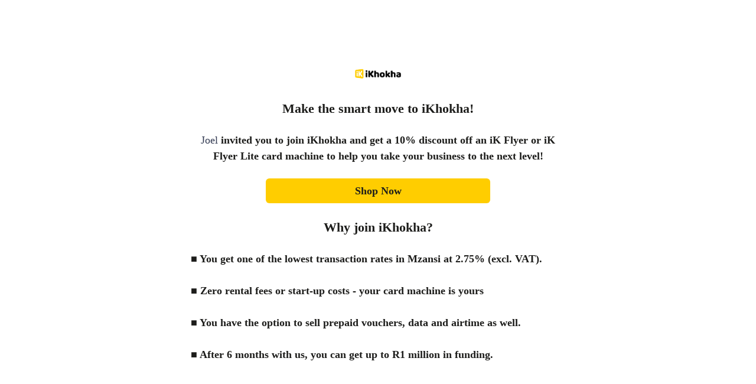

--- FILE ---
content_type: text/html; charset=UTF-8
request_url: https://referral.ikhokha.com/7BfxEi
body_size: 10892
content:
<!doctype html>
<html lang="en">
<head>
    <meta charset="UTF-8">
    <meta name="viewport" content="width=device-width, initial-scale=1, maximum-scale=1, user-scalable=no">
    <meta name="author" content="Referral Marketing Software">
    <link rel="canonical" href="https://referral.ikhokha.com/7BfxEi"/>
    <meta name="csrf-token" content="pJFcJAvVvkhTbB7AGMegYJ1ZiMvxP1ThWPGKGItS"/>
    <meta property="csp-nonce" nonce="jbK0v7LLR1CApku2QnbHYIt8qE7JQ9Me">

            <meta name="robots" content="noindex,nofollow">
            <meta charset="utf-8">
<meta name="viewport" content="width=device-width, initial-scale=1">
<link rel="apple-touch-icon" type="image/x-icon" href="https://static.referral-factory.com/favicon.ico">
<link rel="icon" type="image/x-icon" href="https://static.referral-factory.com/favicon.ico">
<title inertia>Accept Payments Easily with iKhokha</title>
<meta property="og:title" content="Accept Payments Easily with iKhokha" inertia>
<meta property="twitter:title" content="Accept Payments Easily with iKhokha" inertia>
<meta name="description" content="Sign up now and enjoy a 10% discount on your new iKhokha card machine. Easy setup, fast payments, and free delivery." inertia>
<meta property="og:description" content="Sign up now and enjoy a 10% discount on your new iKhokha card machine. Easy setup, fast payments, and free delivery." inertia>
<meta property="twitter:description" content="Sign up now and enjoy a 10% discount on your new iKhokha card machine. Easy setup, fast payments, and free delivery." inertia>
<meta property="og:image" content="https://dcdko16buub2z.cloudfront.net/logo/qC7XBfSPtVqg6JYe.png">
<meta name="twitter:image" content="https://dcdko16buub2z.cloudfront.net/logo/qC7XBfSPtVqg6JYe.png">    <meta property="og:type" content="website">
    <meta property="og:image:width" content="200"/>
    <meta property="og:image:height" content="200"/>

    <script type="application/ld+json" nonce="jbK0v7LLR1CApku2QnbHYIt8qE7JQ9Me">
        { "@context": "https://schema.org", "@type": "Corporation", "name": "Referral Factory", "alternateName": "Referral Factory LLC", "url": "https://referral-factory.com/", "logo": "https://referral-factory.com/assets/web/img/svg/logo_header.svg", "contactPoint": { "@type": "ContactPoint", "telephone": "+31 6 27230886", "contactType": "customer service", "contactOption": "HearingImpairedSupported", "areaServed": ["US","GB","CA","150","AU","NZ","AM"], "availableLanguage": "en" }, "sameAs": [ "https://www.linkedin.com/company/referral-factory/mycompany/?viewAsMember=true", "https://twitter.com/referralfctry", "https://www.youtube.com/channel/UCKDKJI0uPROi_ecSP1j3EGA", "https://www.facebook.com/thereferralfactory", "https://referral-factory.com/" ] }
    </script>

    <link nonce="jbK0v7LLR1CApku2QnbHYIt8qE7JQ9Me" href="https://static.referral-factory.com/assets/css/fonts.css" rel="stylesheet">

    <!-- Scripts -->
    <script nonce="jbK0v7LLR1CApku2QnbHYIt8qE7JQ9Me">
    window.addEventListener('translations:loaded', (event) => {
        if (event.detail.locale !== 'en') {
            window.setLocale(event.detail.locale);
        }
    })
</script>


<script nonce="jbK0v7LLR1CApku2QnbHYIt8qE7JQ9Me"
        id="js-translate-script"
        src="https://static.referral-factory.com/assets/js/translate.js?v=31e22465687abc8baa3f83c5d6d99f70cab84764"></script>

<link nonce="jbK0v7LLR1CApku2QnbHYIt8qE7JQ9Me"
      rel="preload"
      href="https://static.referral-factory.com/assets/js/translations.en.js"
      as="script">
<script nonce="jbK0v7LLR1CApku2QnbHYIt8qE7JQ9Me" src="https://static.referral-factory.com/assets/js/translations.en.js?v=31e22465687abc8baa3f83c5d6d99f70cab84764"></script>


        <script type="text/javascript" nonce="jbK0v7LLR1CApku2QnbHYIt8qE7JQ9Me">const Ziggy={"url":"https:\/\/referral.ikhokha.com","port":null,"defaults":{},"routes":{"auth.register":{"uri":"auth\/register","methods":["GET","HEAD"]},"home":{"uri":"\/","methods":["GET","HEAD"],"domain":"referral-factory.com"},"web.pages.demo":{"uri":"demo","methods":["GET","HEAD"]},"web.campaigns.claim_campaign":{"uri":"claim-generated\/{id}","methods":["GET","HEAD"],"wheres":{"id":"[0-9]+"},"parameters":["id"]},"campaign.custom.domain":{"uri":"\/","methods":["GET","HEAD"]},"campaign.encryption-campaigns-list":{"uri":"encryption-campaigns-list","methods":["GET","HEAD"]},"campaign.preview":{"uri":"{code}\/preview","methods":["GET","HEAD"],"parameters":["code"]},"campaign.terms":{"uri":"{code}\/terms\/{preview?}","methods":["GET","HEAD"],"parameters":["code","preview"]},"campaign.privacy":{"uri":"{code}\/privacy\/{preview?}","methods":["GET","HEAD"],"parameters":["code","preview"]},"campaign.":{"uri":"{code}\/join","methods":["GET","HEAD","POST","PUT","PATCH","DELETE","OPTIONS"],"parameters":["code"]},"campaign.join":{"uri":"{code}","methods":["GET","HEAD"],"wheres":{"code":"^[a-zA-Z0-9]{6,8}$"},"parameters":["code"]},"campaign.generated::L7bBLuHfyIA41Fzq":{"uri":"{code}","methods":["POST"],"wheres":{"code":"^[a-zA-Z0-9]{6,8}$"},"parameters":["code"]},"campaign.generated::wuBBAfrj03JFNmqz":{"uri":"{code}\/register","methods":["POST"],"wheres":{"code":"^[a-zA-Z0-9]{6,8}$"},"parameters":["code"]},"campaign.verify":{"uri":"{code}\/verify","methods":["POST"],"wheres":{"code":"^[a-zA-Z0-9]{6,8}$"},"parameters":["code"]},"campaign.resend":{"uri":"{code}\/resend","methods":["POST"],"wheres":{"code":"^[a-zA-Z0-9]{6,8}$"},"parameters":["code"]},"campaign.generated::3ieKUjtovYKxSAmq":{"uri":"{code}\/referrals","methods":["POST"],"wheres":{"code":"^[a-zA-Z0-9]{6,8}$"},"parameters":["code"]},"campaign.generated::u5d7numRHlOfyuzo":{"uri":"{code}\/login","methods":["POST"],"wheres":{"code":"^[a-zA-Z0-9]{6,8}$"},"parameters":["code"]},"campaign.joined":{"uri":"{code}\/joined","methods":["GET","HEAD"],"wheres":{"code":"^[a-zA-Z0-9]{6,8}$"},"parameters":["code"]},"campaign.reset":{"uri":"{code}\/reset","methods":["GET","HEAD"],"wheres":{"code":"^[a-zA-Z0-9]{6,8}$"},"parameters":["code"]},"campaign.unsubscribe":{"uri":"{code}\/unsubscribe\/{type?}","methods":["GET","HEAD"],"wheres":{"code":"^[a-zA-Z0-9]{6,8}$"},"parameters":["code","type"]},"campaign.subscribe":{"uri":"{code}\/subscribe","methods":["GET","HEAD"],"wheres":{"code":"^[a-zA-Z0-9]{6,8}$"},"parameters":["code"]},"campaign.embed":{"uri":"{code}\/embed","methods":["GET","HEAD"],"wheres":{"code":"^[a-zA-Z0-9]{6,8}$"},"parameters":["code"]},"campaign.popup":{"uri":"{code}\/popup","methods":["GET","HEAD"],"wheres":{"code":"^[a-zA-Z0-9]{6,8}$"},"parameters":["code"]},"campaign.social.sharing":{"uri":"{code}\/socials\/{social}","methods":["GET","HEAD"],"wheres":{"code":"^[a-zA-Z0-9]{6,8}$"},"parameters":["code","social"]},"campaign.qr-code":{"uri":"{code}\/qr-code\/{version?}","methods":["GET","HEAD"],"wheres":{"code":"^[a-zA-Z0-9]{6,8}$"},"parameters":["code","version"]},"campaign.download-qr-code":{"uri":"{code}\/download-qr-code\/{version?}","methods":["GET","HEAD"],"wheres":{"code":"^[a-zA-Z0-9]{6,8}$"},"parameters":["code","version"]},"campaign.tracking":{"uri":"{code}\/referrals","methods":["GET","HEAD"],"wheres":{"code":"^[a-zA-Z0-9]{6,8}$"},"parameters":["code"]},"campaign.tracking.login":{"uri":"{code}\/login","methods":["GET","HEAD"],"wheres":{"code":"^[a-zA-Z0-9]{6,8}$"},"parameters":["code"]},"campaign.tracking.signup":{"uri":"{code}\/signup","methods":["GET","HEAD"],"wheres":{"code":"^[a-zA-Z0-9]{6,8}$"},"parameters":["code"]},"campaign.tracking.preview":{"uri":"{code}\/referrals\/preview","methods":["GET","HEAD"],"wheres":{"code":"^[a-zA-Z0-9]{6,8}$"},"parameters":["code"]},"campaign.tracking.verify":{"uri":"{code}\/referrals\/verify","methods":["POST"],"wheres":{"code":"^[a-zA-Z0-9]{6,8}$"},"parameters":["code"]},"campaign.tracking.reset":{"uri":"{code}\/referrals\/reset","methods":["GET","HEAD"],"wheres":{"code":"^[a-zA-Z0-9]{6,8}$"},"parameters":["code"]},"campaign.tracking.resend":{"uri":"{code}\/referrals\/resend","methods":["POST"],"wheres":{"code":"^[a-zA-Z0-9]{6,8}$"},"parameters":["code"]},"campaign.emails.preview":{"uri":"campaign\/{campaign}\/emails\/{email}\/preview","methods":["GET","HEAD"],"parameters":["campaign","email"],"bindings":{"campaign":"id","email":"id"}},"campaign.email-notifications.preview":{"uri":"campaign\/{campaign}\/email-notifications\/preview\/{notificationType}","methods":["GET","HEAD"],"parameters":["campaign","notificationType"],"bindings":{"campaign":"id"}},"campaign.rewards.email-notification.preview":{"uri":"rewards\/{reward}\/email-notification\/preview","methods":["GET","HEAD"],"parameters":["reward"],"bindings":{"reward":"id"}},"campaign.generator.show":{"uri":"campaign-generated\/{code}\/{domain}","methods":["GET","HEAD"],"wheres":{"code":"^.{6,8}$"},"parameters":["code","domain"]},"campaign.generated-campaign.update":{"uri":"campaign-generated\/{id}","methods":["PATCH"],"wheres":{"code":"^.{6,8}$"},"parameters":["id"]}}};!function(t,r){"object"==typeof exports&&"undefined"!=typeof module?module.exports=r():"function"==typeof define&&define.amd?define(r):(t||self).route=r()}(this,function(){function t(t,r){for(var n=0;n<r.length;n++){var e=r[n];e.enumerable=e.enumerable||!1,e.configurable=!0,"value"in e&&(e.writable=!0),Object.defineProperty(t,u(e.key),e)}}function r(r,n,e){return n&&t(r.prototype,n),e&&t(r,e),Object.defineProperty(r,"prototype",{writable:!1}),r}function n(){return n=Object.assign?Object.assign.bind():function(t){for(var r=1;r<arguments.length;r++){var n=arguments[r];for(var e in n)({}).hasOwnProperty.call(n,e)&&(t[e]=n[e])}return t},n.apply(null,arguments)}function e(t){return e=Object.setPrototypeOf?Object.getPrototypeOf.bind():function(t){return t.__proto__||Object.getPrototypeOf(t)},e(t)}function o(){try{var t=!Boolean.prototype.valueOf.call(Reflect.construct(Boolean,[],function(){}))}catch(t){}return(o=function(){return!!t})()}function i(t,r){return i=Object.setPrototypeOf?Object.setPrototypeOf.bind():function(t,r){return t.__proto__=r,t},i(t,r)}function u(t){var r=function(t){if("object"!=typeof t||!t)return t;var r=t[Symbol.toPrimitive];if(void 0!==r){var n=r.call(t,"string");if("object"!=typeof n)return n;throw new TypeError("@@toPrimitive must return a primitive value.")}return String(t)}(t);return"symbol"==typeof r?r:r+""}function f(t){var r="function"==typeof Map?new Map:void 0;return f=function(t){if(null===t||!function(t){try{return-1!==Function.toString.call(t).indexOf("[native code]")}catch(r){return"function"==typeof t}}(t))return t;if("function"!=typeof t)throw new TypeError("Super expression must either be null or a function");if(void 0!==r){if(r.has(t))return r.get(t);r.set(t,n)}function n(){return function(t,r,n){if(o())return Reflect.construct.apply(null,arguments);var e=[null];e.push.apply(e,r);var u=new(t.bind.apply(t,e));return n&&i(u,n.prototype),u}(t,arguments,e(this).constructor)}return n.prototype=Object.create(t.prototype,{constructor:{value:n,enumerable:!1,writable:!0,configurable:!0}}),i(n,t)},f(t)}var a=String.prototype.replace,c=/%20/g,l="RFC3986",s={default:l,formatters:{RFC1738:function(t){return a.call(t,c,"+")},RFC3986:function(t){return String(t)}},RFC1738:"RFC1738",RFC3986:l},v=Object.prototype.hasOwnProperty,p=Array.isArray,y=function(){for(var t=[],r=0;r<256;++r)t.push("%"+((r<16?"0":"")+r.toString(16)).toUpperCase());return t}(),d=function(t,r){for(var n=r&&r.plainObjects?Object.create(null):{},e=0;e<t.length;++e)void 0!==t[e]&&(n[e]=t[e]);return n},b={arrayToObject:d,assign:function(t,r){return Object.keys(r).reduce(function(t,n){return t[n]=r[n],t},t)},combine:function(t,r){return[].concat(t,r)},compact:function(t){for(var r=[{obj:{o:t},prop:"o"}],n=[],e=0;e<r.length;++e)for(var o=r[e],i=o.obj[o.prop],u=Object.keys(i),f=0;f<u.length;++f){var a=u[f],c=i[a];"object"==typeof c&&null!==c&&-1===n.indexOf(c)&&(r.push({obj:i,prop:a}),n.push(c))}return function(t){for(;t.length>1;){var r=t.pop(),n=r.obj[r.prop];if(p(n)){for(var e=[],o=0;o<n.length;++o)void 0!==n[o]&&e.push(n[o]);r.obj[r.prop]=e}}}(r),t},decode:function(t,r,n){var e=t.replace(/\+/g," ");if("iso-8859-1"===n)return e.replace(/%[0-9a-f]{2}/gi,unescape);try{return decodeURIComponent(e)}catch(t){return e}},encode:function(t,r,n,e,o){if(0===t.length)return t;var i=t;if("symbol"==typeof t?i=Symbol.prototype.toString.call(t):"string"!=typeof t&&(i=String(t)),"iso-8859-1"===n)return escape(i).replace(/%u[0-9a-f]{4}/gi,function(t){return"%26%23"+parseInt(t.slice(2),16)+"%3B"});for(var u="",f=0;f<i.length;++f){var a=i.charCodeAt(f);45===a||46===a||95===a||126===a||a>=48&&a<=57||a>=65&&a<=90||a>=97&&a<=122||o===s.RFC1738&&(40===a||41===a)?u+=i.charAt(f):a<128?u+=y[a]:a<2048?u+=y[192|a>>6]+y[128|63&a]:a<55296||a>=57344?u+=y[224|a>>12]+y[128|a>>6&63]+y[128|63&a]:(a=65536+((1023&a)<<10|1023&i.charCodeAt(f+=1)),u+=y[240|a>>18]+y[128|a>>12&63]+y[128|a>>6&63]+y[128|63&a])}return u},isBuffer:function(t){return!(!t||"object"!=typeof t||!(t.constructor&&t.constructor.isBuffer&&t.constructor.isBuffer(t)))},isRegExp:function(t){return"[object RegExp]"===Object.prototype.toString.call(t)},maybeMap:function(t,r){if(p(t)){for(var n=[],e=0;e<t.length;e+=1)n.push(r(t[e]));return n}return r(t)},merge:function t(r,n,e){if(!n)return r;if("object"!=typeof n){if(p(r))r.push(n);else{if(!r||"object"!=typeof r)return[r,n];(e&&(e.plainObjects||e.allowPrototypes)||!v.call(Object.prototype,n))&&(r[n]=!0)}return r}if(!r||"object"!=typeof r)return[r].concat(n);var o=r;return p(r)&&!p(n)&&(o=d(r,e)),p(r)&&p(n)?(n.forEach(function(n,o){if(v.call(r,o)){var i=r[o];i&&"object"==typeof i&&n&&"object"==typeof n?r[o]=t(i,n,e):r.push(n)}else r[o]=n}),r):Object.keys(n).reduce(function(r,o){var i=n[o];return r[o]=v.call(r,o)?t(r[o],i,e):i,r},o)}},h=Object.prototype.hasOwnProperty,g={brackets:function(t){return t+"[]"},comma:"comma",indices:function(t,r){return t+"["+r+"]"},repeat:function(t){return t}},m=Array.isArray,j=String.prototype.split,w=Array.prototype.push,O=function(t,r){w.apply(t,m(r)?r:[r])},E=Date.prototype.toISOString,R=s.default,S={addQueryPrefix:!1,allowDots:!1,charset:"utf-8",charsetSentinel:!1,delimiter:"&",encode:!0,encoder:b.encode,encodeValuesOnly:!1,format:R,formatter:s.formatters[R],indices:!1,serializeDate:function(t){return E.call(t)},skipNulls:!1,strictNullHandling:!1},k=function t(r,n,e,o,i,u,f,a,c,l,s,v,p,y){var d,h=r;if("function"==typeof f?h=f(n,h):h instanceof Date?h=l(h):"comma"===e&&m(h)&&(h=b.maybeMap(h,function(t){return t instanceof Date?l(t):t})),null===h){if(o)return u&&!p?u(n,S.encoder,y,"key",s):n;h=""}if("string"==typeof(d=h)||"number"==typeof d||"boolean"==typeof d||"symbol"==typeof d||"bigint"==typeof d||b.isBuffer(h)){if(u){var g=p?n:u(n,S.encoder,y,"key",s);if("comma"===e&&p){for(var w=j.call(String(h),","),E="",R=0;R<w.length;++R)E+=(0===R?"":",")+v(u(w[R],S.encoder,y,"value",s));return[v(g)+"="+E]}return[v(g)+"="+v(u(h,S.encoder,y,"value",s))]}return[v(n)+"="+v(String(h))]}var k,T=[];if(void 0===h)return T;if("comma"===e&&m(h))k=[{value:h.length>0?h.join(",")||null:void 0}];else if(m(f))k=f;else{var $=Object.keys(h);k=a?$.sort(a):$}for(var x=0;x<k.length;++x){var N=k[x],C="object"==typeof N&&void 0!==N.value?N.value:h[N];if(!i||null!==C){var A=m(h)?"function"==typeof e?e(n,N):n:n+(c?"."+N:"["+N+"]");O(T,t(C,A,e,o,i,u,f,a,c,l,s,v,p,y))}}return T},T=Object.prototype.hasOwnProperty,$=Array.isArray,x={allowDots:!1,allowPrototypes:!1,arrayLimit:20,charset:"utf-8",charsetSentinel:!1,comma:!1,decoder:b.decode,delimiter:"&",depth:5,ignoreQueryPrefix:!1,interpretNumericEntities:!1,parameterLimit:1e3,parseArrays:!0,plainObjects:!1,strictNullHandling:!1},N=function(t){return t.replace(/&#(\d+);/g,function(t,r){return String.fromCharCode(parseInt(r,10))})},C=function(t,r){return t&&"string"==typeof t&&r.comma&&t.indexOf(",")>-1?t.split(","):t},A=function(t,r,n,e){if(t){var o=n.allowDots?t.replace(/\.([^.[]+)/g,"[$1]"):t,i=/(\[[^[\]]*])/g,u=n.depth>0&&/(\[[^[\]]*])/.exec(o),f=u?o.slice(0,u.index):o,a=[];if(f){if(!n.plainObjects&&T.call(Object.prototype,f)&&!n.allowPrototypes)return;a.push(f)}for(var c=0;n.depth>0&&null!==(u=i.exec(o))&&c<n.depth;){if(c+=1,!n.plainObjects&&T.call(Object.prototype,u[1].slice(1,-1))&&!n.allowPrototypes)return;a.push(u[1])}return u&&a.push("["+o.slice(u.index)+"]"),function(t,r,n,e){for(var o=e?r:C(r,n),i=t.length-1;i>=0;--i){var u,f=t[i];if("[]"===f&&n.parseArrays)u=[].concat(o);else{u=n.plainObjects?Object.create(null):{};var a="["===f.charAt(0)&&"]"===f.charAt(f.length-1)?f.slice(1,-1):f,c=parseInt(a,10);n.parseArrays||""!==a?!isNaN(c)&&f!==a&&String(c)===a&&c>=0&&n.parseArrays&&c<=n.arrayLimit?(u=[])[c]=o:"__proto__"!==a&&(u[a]=o):u={0:o}}o=u}return o}(a,r,n,e)}},D=function(t,r){var n=function(t){if(!t)return x;if(null!=t.decoder&&"function"!=typeof t.decoder)throw new TypeError("Decoder has to be a function.");if(void 0!==t.charset&&"utf-8"!==t.charset&&"iso-8859-1"!==t.charset)throw new TypeError("The charset option must be either utf-8, iso-8859-1, or undefined");return{allowDots:void 0===t.allowDots?x.allowDots:!!t.allowDots,allowPrototypes:"boolean"==typeof t.allowPrototypes?t.allowPrototypes:x.allowPrototypes,arrayLimit:"number"==typeof t.arrayLimit?t.arrayLimit:x.arrayLimit,charset:void 0===t.charset?x.charset:t.charset,charsetSentinel:"boolean"==typeof t.charsetSentinel?t.charsetSentinel:x.charsetSentinel,comma:"boolean"==typeof t.comma?t.comma:x.comma,decoder:"function"==typeof t.decoder?t.decoder:x.decoder,delimiter:"string"==typeof t.delimiter||b.isRegExp(t.delimiter)?t.delimiter:x.delimiter,depth:"number"==typeof t.depth||!1===t.depth?+t.depth:x.depth,ignoreQueryPrefix:!0===t.ignoreQueryPrefix,interpretNumericEntities:"boolean"==typeof t.interpretNumericEntities?t.interpretNumericEntities:x.interpretNumericEntities,parameterLimit:"number"==typeof t.parameterLimit?t.parameterLimit:x.parameterLimit,parseArrays:!1!==t.parseArrays,plainObjects:"boolean"==typeof t.plainObjects?t.plainObjects:x.plainObjects,strictNullHandling:"boolean"==typeof t.strictNullHandling?t.strictNullHandling:x.strictNullHandling}}(r);if(""===t||null==t)return n.plainObjects?Object.create(null):{};for(var e="string"==typeof t?function(t,r){var n,e={},o=(r.ignoreQueryPrefix?t.replace(/^\?/,""):t).split(r.delimiter,Infinity===r.parameterLimit?void 0:r.parameterLimit),i=-1,u=r.charset;if(r.charsetSentinel)for(n=0;n<o.length;++n)0===o[n].indexOf("utf8=")&&("utf8=%E2%9C%93"===o[n]?u="utf-8":"utf8=%26%2310003%3B"===o[n]&&(u="iso-8859-1"),i=n,n=o.length);for(n=0;n<o.length;++n)if(n!==i){var f,a,c=o[n],l=c.indexOf("]="),s=-1===l?c.indexOf("="):l+1;-1===s?(f=r.decoder(c,x.decoder,u,"key"),a=r.strictNullHandling?null:""):(f=r.decoder(c.slice(0,s),x.decoder,u,"key"),a=b.maybeMap(C(c.slice(s+1),r),function(t){return r.decoder(t,x.decoder,u,"value")})),a&&r.interpretNumericEntities&&"iso-8859-1"===u&&(a=N(a)),c.indexOf("[]=")>-1&&(a=$(a)?[a]:a),e[f]=T.call(e,f)?b.combine(e[f],a):a}return e}(t,n):t,o=n.plainObjects?Object.create(null):{},i=Object.keys(e),u=0;u<i.length;++u){var f=i[u],a=A(f,e[f],n,"string"==typeof t);o=b.merge(o,a,n)}return b.compact(o)},P=/*#__PURE__*/function(){function t(t,r,n){var e,o;this.name=t,this.definition=r,this.bindings=null!=(e=r.bindings)?e:{},this.wheres=null!=(o=r.wheres)?o:{},this.config=n}var n=t.prototype;return n.matchesUrl=function(t){var r,n=this;if(!this.definition.methods.includes("GET"))return!1;var e=this.template.replace(/[.*+$()[\]]/g,"\\$&").replace(/(\/?){([^}?]*)(\??)}/g,function(t,r,e,o){var i,u="(?<"+e+">"+((null==(i=n.wheres[e])?void 0:i.replace(/(^\^)|(\$$)/g,""))||"[^/?]+")+")";return o?"("+r+u+")?":""+r+u}).replace(/^\w+:\/\//,""),o=t.replace(/^\w+:\/\//,"").split("?"),i=o[0],u=o[1],f=null!=(r=new RegExp("^"+e+"/?$").exec(i))?r:new RegExp("^"+e+"/?$").exec(decodeURI(i));if(f){for(var a in f.groups)f.groups[a]="string"==typeof f.groups[a]?decodeURIComponent(f.groups[a]):f.groups[a];return{params:f.groups,query:D(u)}}return!1},n.compile=function(t){var r=this;return this.parameterSegments.length?this.template.replace(/{([^}?]+)(\??)}/g,function(n,e,o){var i,u;if(!o&&[null,void 0].includes(t[e]))throw new Error("Ziggy error: '"+e+"' parameter is required for route '"+r.name+"'.");if(r.wheres[e]&&!new RegExp("^"+(o?"("+r.wheres[e]+")?":r.wheres[e])+"$").test(null!=(u=t[e])?u:""))throw new Error("Ziggy error: '"+e+"' parameter '"+t[e]+"' does not match required format '"+r.wheres[e]+"' for route '"+r.name+"'.");return encodeURI(null!=(i=t[e])?i:"").replace(/%7C/g,"|").replace(/%25/g,"%").replace(/\$/g,"%24")}).replace(this.config.absolute?/(\.[^/]+?)(\/\/)/:/(^)(\/\/)/,"$1/").replace(/\/+$/,""):this.template},r(t,[{key:"template",get:function(){var t=(this.origin+"/"+this.definition.uri).replace(/\/+$/,"");return""===t?"/":t}},{key:"origin",get:function(){return this.config.absolute?this.definition.domain?""+this.config.url.match(/^\w+:\/\//)[0]+this.definition.domain+(this.config.port?":"+this.config.port:""):this.config.url:""}},{key:"parameterSegments",get:function(){var t,r;return null!=(t=null==(r=this.template.match(/{[^}?]+\??}/g))?void 0:r.map(function(t){return{name:t.replace(/{|\??}/g,""),required:!/\?}$/.test(t)}}))?t:[]}}])}(),F=/*#__PURE__*/function(t){function e(r,e,o,i){var u;if(void 0===o&&(o=!0),(u=t.call(this)||this).t=null!=i?i:"undefined"!=typeof Ziggy?Ziggy:null==globalThis?void 0:globalThis.Ziggy,u.t=n({},u.t,{absolute:o}),r){if(!u.t.routes[r])throw new Error("Ziggy error: route '"+r+"' is not in the route list.");u.i=new P(r,u.t.routes[r],u.t),u.u=u.l(e)}return u}var o,u;u=t,(o=e).prototype=Object.create(u.prototype),o.prototype.constructor=o,i(o,u);var f=e.prototype;return f.toString=function(){var t=this,r=Object.keys(this.u).filter(function(r){return!t.i.parameterSegments.some(function(t){return t.name===r})}).filter(function(t){return"_query"!==t}).reduce(function(r,e){var o;return n({},r,((o={})[e]=t.u[e],o))},{});return this.i.compile(this.u)+function(t,r){var n,e=t,o=function(t){if(!t)return S;if(null!=t.encoder&&"function"!=typeof t.encoder)throw new TypeError("Encoder has to be a function.");var r=t.charset||S.charset;if(void 0!==t.charset&&"utf-8"!==t.charset&&"iso-8859-1"!==t.charset)throw new TypeError("The charset option must be either utf-8, iso-8859-1, or undefined");var n=s.default;if(void 0!==t.format){if(!h.call(s.formatters,t.format))throw new TypeError("Unknown format option provided.");n=t.format}var e=s.formatters[n],o=S.filter;return("function"==typeof t.filter||m(t.filter))&&(o=t.filter),{addQueryPrefix:"boolean"==typeof t.addQueryPrefix?t.addQueryPrefix:S.addQueryPrefix,allowDots:void 0===t.allowDots?S.allowDots:!!t.allowDots,charset:r,charsetSentinel:"boolean"==typeof t.charsetSentinel?t.charsetSentinel:S.charsetSentinel,delimiter:void 0===t.delimiter?S.delimiter:t.delimiter,encode:"boolean"==typeof t.encode?t.encode:S.encode,encoder:"function"==typeof t.encoder?t.encoder:S.encoder,encodeValuesOnly:"boolean"==typeof t.encodeValuesOnly?t.encodeValuesOnly:S.encodeValuesOnly,filter:o,format:n,formatter:e,serializeDate:"function"==typeof t.serializeDate?t.serializeDate:S.serializeDate,skipNulls:"boolean"==typeof t.skipNulls?t.skipNulls:S.skipNulls,sort:"function"==typeof t.sort?t.sort:null,strictNullHandling:"boolean"==typeof t.strictNullHandling?t.strictNullHandling:S.strictNullHandling}}(r);"function"==typeof o.filter?e=(0,o.filter)("",e):m(o.filter)&&(n=o.filter);var i=[];if("object"!=typeof e||null===e)return"";var u=g[r&&r.arrayFormat in g?r.arrayFormat:r&&"indices"in r?r.indices?"indices":"repeat":"indices"];n||(n=Object.keys(e)),o.sort&&n.sort(o.sort);for(var f=0;f<n.length;++f){var a=n[f];o.skipNulls&&null===e[a]||O(i,k(e[a],a,u,o.strictNullHandling,o.skipNulls,o.encode?o.encoder:null,o.filter,o.sort,o.allowDots,o.serializeDate,o.format,o.formatter,o.encodeValuesOnly,o.charset))}var c=i.join(o.delimiter),l=!0===o.addQueryPrefix?"?":"";return o.charsetSentinel&&(l+="iso-8859-1"===o.charset?"utf8=%26%2310003%3B&":"utf8=%E2%9C%93&"),c.length>0?l+c:""}(n({},r,this.u._query),{addQueryPrefix:!0,arrayFormat:"indices",encodeValuesOnly:!0,skipNulls:!0,encoder:function(t,r){return"boolean"==typeof t?Number(t):r(t)}})},f.v=function(t){var r=this;t?this.t.absolute&&t.startsWith("/")&&(t=this.p().host+t):t=this.h();var e={},o=Object.entries(this.t.routes).find(function(n){return e=new P(n[0],n[1],r.t).matchesUrl(t)})||[void 0,void 0];return n({name:o[0]},e,{route:o[1]})},f.h=function(){var t=this.p(),r=t.pathname,n=t.search;return(this.t.absolute?t.host+r:r.replace(this.t.url.replace(/^\w*:\/\/[^/]+/,""),"").replace(/^\/+/,"/"))+n},f.current=function(t,r){var e=this.v(),o=e.name,i=e.params,u=e.query,f=e.route;if(!t)return o;var a=new RegExp("^"+t.replace(/\./g,"\\.").replace(/\*/g,".*")+"$").test(o);if([null,void 0].includes(r)||!a)return a;var c=new P(o,f,this.t);r=this.l(r,c);var l=n({},i,u);if(Object.values(r).every(function(t){return!t})&&!Object.values(l).some(function(t){return void 0!==t}))return!0;var s=function(t,r){return Object.entries(t).every(function(t){var n=t[0],e=t[1];return Array.isArray(e)&&Array.isArray(r[n])?e.every(function(t){return r[n].includes(t)}):"object"==typeof e&&"object"==typeof r[n]&&null!==e&&null!==r[n]?s(e,r[n]):r[n]==e})};return s(r,l)},f.p=function(){var t,r,n,e,o,i,u="undefined"!=typeof window?window.location:{},f=u.host,a=u.pathname,c=u.search;return{host:null!=(t=null==(r=this.t.location)?void 0:r.host)?t:void 0===f?"":f,pathname:null!=(n=null==(e=this.t.location)?void 0:e.pathname)?n:void 0===a?"":a,search:null!=(o=null==(i=this.t.location)?void 0:i.search)?o:void 0===c?"":c}},f.has=function(t){return this.t.routes.hasOwnProperty(t)},f.l=function(t,r){var e=this;void 0===t&&(t={}),void 0===r&&(r=this.i),null!=t||(t={}),t=["string","number"].includes(typeof t)?[t]:t;var o=r.parameterSegments.filter(function(t){return!e.t.defaults[t.name]});if(Array.isArray(t))t=t.reduce(function(t,r,e){var i,u;return n({},t,o[e]?((i={})[o[e].name]=r,i):"object"==typeof r?r:((u={})[r]="",u))},{});else if(1===o.length&&!t[o[0].name]&&(t.hasOwnProperty(Object.values(r.bindings)[0])||t.hasOwnProperty("id"))){var i;(i={})[o[0].name]=t,t=i}return n({},this.m(r),this.j(t,r))},f.m=function(t){var r=this;return t.parameterSegments.filter(function(t){return r.t.defaults[t.name]}).reduce(function(t,e,o){var i,u=e.name;return n({},t,((i={})[u]=r.t.defaults[u],i))},{})},f.j=function(t,r){var e=r.bindings,o=r.parameterSegments;return Object.entries(t).reduce(function(t,r){var i,u,f=r[0],a=r[1];if(!a||"object"!=typeof a||Array.isArray(a)||!o.some(function(t){return t.name===f}))return n({},t,((u={})[f]=a,u));if(!a.hasOwnProperty(e[f])){if(!a.hasOwnProperty("id"))throw new Error("Ziggy error: object passed as '"+f+"' parameter is missing route model binding key '"+e[f]+"'.");e[f]="id"}return n({},t,((i={})[f]=a[e[f]],i))},{})},f.valueOf=function(){return this.toString()},r(e,[{key:"params",get:function(){var t=this.v();return n({},t.params,t.query)}},{key:"routeParams",get:function(){return this.v().params}},{key:"queryParams",get:function(){return this.v().query}}])}(/*#__PURE__*/f(String));return function(t,r,n,e){var o=new F(t,r,n,e);return t?o.toString():o}});
</script>        <link rel="preload" as="style" href="https://static.referral-factory.com/build/campaign/assets/app-_jZzZXYc.css" nonce="jbK0v7LLR1CApku2QnbHYIt8qE7JQ9Me" /><link rel="modulepreload" href="https://static.referral-factory.com/build/campaign/assets/app-BnQvSCR4.js" nonce="jbK0v7LLR1CApku2QnbHYIt8qE7JQ9Me" /><link rel="modulepreload" href="https://static.referral-factory.com/build/campaign/assets/sentry-D8YNdxBc.js" nonce="jbK0v7LLR1CApku2QnbHYIt8qE7JQ9Me" /><link rel="stylesheet" href="https://static.referral-factory.com/build/campaign/assets/app-_jZzZXYc.css" nonce="jbK0v7LLR1CApku2QnbHYIt8qE7JQ9Me" data-navigate-track="reload" /><script type="module" src="https://static.referral-factory.com/build/campaign/assets/app-BnQvSCR4.js" nonce="jbK0v7LLR1CApku2QnbHYIt8qE7JQ9Me" data-navigate-track="reload"></script>
        
    <!-- Google Tag Manager -->
        <script nonce="jbK0v7LLR1CApku2QnbHYIt8qE7JQ9Me" async>
            (function (w, d, s, l, i) {
                w[l] = w[l] || [];
                w[l].push({
                    'gtm.start':
                        new Date().getTime(), event: 'gtm.js'
                });
                var f = d.getElementsByTagName(s)[0],
                    j = d.createElement(s), dl = l != 'dataLayer' ? '&l=' + l : '';
                j.async = true;
                j.nonce = 'jbK0v7LLR1CApku2QnbHYIt8qE7JQ9Me'
                j.src =
                    'https://www.googletagmanager.com/gtm.js?id=' + i + dl;
                f.parentNode.insertBefore(j, f);
            })(window, document, 'script', 'dataLayer', 'GTM-KH4DJ4M');

            window.dataLayer = window.dataLayer || [];

            function gtag() {
                window.dataLayer.push(arguments);
            }

            gtag('js', new Date());
        </script>
        <!-- End Google Tag Manager -->
    </head>
<body>
<!-- Google Tag Manager (noscript) -->
        <noscript>
            <iframe src="https://www.googletagmanager.com/ns.html?id=GTM-KH4DJ4M"
                    height="0" width="0" style="display:none;visibility:hidden"></iframe>
        </noscript>
        <!-- End Google Tag Manager (noscript) -->
    <script nonce="jbK0v7LLR1CApku2QnbHYIt8qE7JQ9Me">
    window.device = 'desktop'
</script>

<div id="app" data-page="{&quot;component&quot;:&quot;Joining&quot;,&quot;props&quot;:{&quot;errors&quot;:{},&quot;query&quot;:[],&quot;config&quot;:{&quot;env&quot;:&quot;production&quot;},&quot;flash&quot;:[],&quot;current_route&quot;:&quot;campaign.join&quot;,&quot;info_popup&quot;:null,&quot;metaTags&quot;:{&quot;title&quot;:&quot;Accept Payments Easily with iKhokha&quot;,&quot;description&quot;:&quot;Sign up now and enjoy a 10% discount on your new iKhokha card machine. Easy setup, fast payments, and free delivery.&quot;,&quot;image&quot;:&quot;https:\/\/dcdko16buub2z.cloudfront.net\/logo\/qC7XBfSPtVqg6JYe.png&quot;,&quot;favicon&quot;:&quot;https:\/\/static.referral-factory.com\/favicon.ico&quot;},&quot;currentCommitHash&quot;:&quot;31e22465687abc8baa3f83c5d6d99f70cab84764&quot;,&quot;families&quot;:[{&quot;value&quot;:&quot;Roboto&quot;,&quot;label&quot;:&quot;Roboto&quot;},{&quot;value&quot;:&quot;Baloo2-ExtraBold&quot;,&quot;label&quot;:&quot;Baloo2-ExtraBold&quot;}],&quot;fonts&quot;:[],&quot;items&quot;:[{&quot;id&quot;:&quot;VRn&quot;,&quot;type&quot;:&quot;title&quot;,&quot;value&quot;:&quot;Make the smart move to iKhokha!&quot;},{&quot;id&quot;:&quot;FB3&quot;,&quot;type&quot;:&quot;text&quot;,&quot;value&quot;:&quot;&lt;p&gt;&lt;span style=\&quot;color:rgb(48,56,80);\&quot;&gt;Joel &lt;\/span&gt;&lt;strong&gt;invited you to join iKhokha and get a 10% discount off an iK Flyer or iK Flyer Lite card machine to help you take your business to the next level!&lt;\/strong&gt;&lt;\/p&gt;&quot;},{&quot;id&quot;:&quot;BHh&quot;,&quot;url&quot;:&quot;https:\/\/www.ikhokha.com\/shop\/card-machines?discountCode=iKReferral10&quot;,&quot;code&quot;:false,&quot;type&quot;:&quot;button&quot;,&quot;value&quot;:&quot;Shop Now&quot;,&quot;radius&quot;:6},{&quot;id&quot;:&quot;0OS&quot;,&quot;type&quot;:&quot;title&quot;,&quot;value&quot;:&quot;Why join iKhokha?&quot;},{&quot;id&quot;:&quot;03A&quot;,&quot;type&quot;:&quot;text&quot;,&quot;value&quot;:&quot;&lt;p style=\&quot;text-align:left;\&quot;&gt;&lt;strong&gt;\u25a0 You get one of the lowest transaction rates in Mzansi at 2.75% (excl. VAT).&lt;\/strong&gt;&lt;br \/&gt;&lt;br \/&gt;&lt;strong&gt;\u25a0 Zero rental fees or start-up costs - your card machine is yours&lt;\/strong&gt;&lt;br \/&gt;&lt;br \/&gt;&lt;strong&gt;\u25a0 You have the option to sell prepaid vouchers, data and airtime as well.&lt;\/strong&gt;&lt;br \/&gt;&lt;br \/&gt;&lt;strong&gt;\u25a0 After 6 months with us, you can get up to R1 million in funding.&lt;\/strong&gt;&lt;\/p&gt;&quot;},{&quot;id&quot;:&quot;dzB&quot;,&quot;type&quot;:&quot;text&quot;,&quot;value&quot;:&quot;&lt;p&gt;&lt;\/p&gt;&quot;},{&quot;id&quot;:&quot;MWl&quot;,&quot;type&quot;:&quot;video&quot;,&quot;value&quot;:&quot;https:\/\/youtu.be\/O9LG8PHcxWY?si=Qr5X8aFtKNoE9D7K&quot;,&quot;radius&quot;:12},{&quot;id&quot;:&quot;lH5&quot;,&quot;type&quot;:&quot;text&quot;,&quot;value&quot;:&quot;&lt;p&gt;&lt;\/p&gt;&quot;},{&quot;id&quot;:&quot;X7Y&quot;,&quot;type&quot;:&quot;title&quot;,&quot;value&quot;:&quot;We don&#039;t just do card machines&quot;},{&quot;id&quot;:&quot;IyN&quot;,&quot;type&quot;:&quot;text&quot;,&quot;value&quot;:&quot;&lt;p style=\&quot;text-align:left;\&quot;&gt;We&#039;ve got a host of other products to help you start, grow and manage your business both online or in person:&lt;br \/&gt;&lt;\/p&gt;&lt;p style=\&quot;text-align:left;\&quot;&gt;\u25a0 &lt;strong&gt;iK Cash Advance&lt;\/strong&gt;: get funding of up to R1 million.&lt;br \/&gt;&lt;br \/&gt;\u25a0 &lt;strong&gt;iK&lt;\/strong&gt; &lt;strong&gt;Pay Link&lt;\/strong&gt;: directly send links to your customers and get paid.&lt;br \/&gt;&lt;br \/&gt;\u25a0 &lt;strong&gt;iK&lt;\/strong&gt; &lt;strong&gt;Pay Gateway&lt;\/strong&gt;: lets you accept card payments on your eCommerce store.&lt;br \/&gt;&lt;br \/&gt;\u25a0 &lt;strong&gt;iK&lt;\/strong&gt; &lt;strong&gt;Buy Button&lt;\/strong&gt;: sell on your website with a simple copy-and-paste.&lt;br \/&gt;&lt;br \/&gt;\u25a0 &lt;strong&gt;iK&lt;\/strong&gt; &lt;strong&gt;Tap on Phone&lt;\/strong&gt;: turn your Android phone into a contactless card machine.&lt;br \/&gt;&lt;br \/&gt;\u25a0 &lt;strong&gt;Business management tools&lt;\/strong&gt;: manage your business your way with our Dashboard and App.&lt;br \/&gt;&lt;\/p&gt;&quot;},{&quot;id&quot;:&quot;EaO&quot;,&quot;type&quot;:&quot;name&quot;,&quot;value&quot;:&quot;&quot;,&quot;radius&quot;:8,&quot;required&quot;:true,&quot;name&quot;:&quot;first_name&quot;,&quot;label&quot;:&quot;First Name&quot;},{&quot;id&quot;:&quot;nBj&quot;,&quot;key&quot;:null,&quot;type&quot;:&quot;email&quot;,&quot;value&quot;:&quot;&quot;,&quot;radius&quot;:8,&quot;required&quot;:true,&quot;fromIntegration&quot;:false,&quot;name&quot;:&quot;email&quot;,&quot;label&quot;:&quot;Email&quot;},{&quot;id&quot;:&quot;j5Z&quot;,&quot;key&quot;:null,&quot;type&quot;:&quot;input&quot;,&quot;value&quot;:&quot;&quot;,&quot;radius&quot;:8,&quot;required&quot;:true,&quot;fromIntegration&quot;:false,&quot;name&quot;:&quot;Mobile_Number&quot;,&quot;label&quot;:&quot;Mobile Number&quot;}],&quot;campaign&quot;:{&quot;id&quot;:21071,&quot;code&quot;:&quot;j8zS8Y&quot;,&quot;starts_at&quot;:null,&quot;step_1&quot;:{&quot;settings&quot;:{&quot;button&quot;:{&quot;text&quot;:&quot;Start Referring \u279c&quot;}}},&quot;step_2&quot;:{&quot;settings&quot;:{&quot;coupons&quot;:{&quot;selected&quot;:null},&quot;sharing&quot;:{&quot;message&quot;:&quot;Sign up now and enjoy a 10% discount on your new iKhokha card machine. Easy setup, fast payments, and free delivery.&quot;,&quot;show_qr&quot;:false,&quot;subject&quot;:&quot;iKhokha: Get 10% Off Your Card Machine \ud83d\udcb8&quot;,&quot;copy_url&quot;:true,&quot;social_type&quot;:&quot;regular&quot;},&quot;socials&quot;:{&quot;sms&quot;:true,&quot;line&quot;:false,&quot;email&quot;:true,&quot;wechat&quot;:false,&quot;twitter&quot;:true,&quot;facebook&quot;:true,&quot;linkedin&quot;:true,&quot;telegram&quot;:false,&quot;whatsapp&quot;:true,&quot;messenger&quot;:false}}},&quot;step_3&quot;:{&quot;settings&quot;:{&quot;button&quot;:{&quot;text&quot;:&quot;Get Started&quot;}}},&quot;step_4&quot;:{&quot;settings&quot;:{&quot;coupons&quot;:{&quot;selected&quot;:null},&quot;sharing&quot;:{&quot;message&quot;:&quot;Sign up now and enjoy a 10% discount on your new iKhokha card machine. Easy setup, fast payments, and free delivery.&quot;,&quot;show_qr&quot;:false,&quot;subject&quot;:&quot;iKhokha: Get 10% Off Your Card Machine \ud83d\udcb8&quot;,&quot;copy_url&quot;:false,&quot;social_type&quot;:&quot;regular&quot;},&quot;socials&quot;:{&quot;sms&quot;:false,&quot;line&quot;:false,&quot;email&quot;:false,&quot;wechat&quot;:false,&quot;twitter&quot;:false,&quot;facebook&quot;:false,&quot;linkedin&quot;:false,&quot;telegram&quot;:false,&quot;whatsapp&quot;:false,&quot;messenger&quot;:false}}},&quot;settings&quot;:{&quot;meta&quot;:{&quot;title&quot;:&quot;Accept Payments Easily with iKhokha&quot;,&quot;description&quot;:&quot;Get paid easily and securely with iKhokha. Sign up online in minutes and start taking payments immediately. No upfront cost and free delivery of your card machine nationwide. Enjoy our unique features like instant settlements, flexible payment options, and 24\/7 support.&quot;},&quot;terms&quot;:{&quot;invited&quot;:null,&quot;referring&quot;:&quot;\/terms\/21071-referring.html&quot;},&quot;favicon&quot;:null,&quot;privacy&quot;:{&quot;source&quot;:&quot;external&quot;,&quot;invited&quot;:{&quot;label&quot;:null,&quot;content&quot;:null},&quot;referring&quot;:{&quot;label&quot;:null,&quot;content&quot;:null}},&quot;tracking&quot;:{&quot;fb_enabled&quot;:false,&quot;ga_enabled&quot;:false,&quot;google_crawler&quot;:true},&quot;recaptcha&quot;:{&quot;key&quot;:null,&quot;secret&quot;:null,&quot;enabled&quot;:false},&quot;suspicious&quot;:null,&quot;mail_sender&quot;:{&quot;name&quot;:null},&quot;default_text&quot;:{&quot;paused&quot;:&quot;This campaign is no longer available.&quot;},&quot;verification&quot;:{&quot;invited&quot;:false,&quot;referring&quot;:false},&quot;referrals_limit&quot;:{&quot;count&quot;:null,&quot;enabled&quot;:false},&quot;behave_as_direct&quot;:{&quot;enabled&quot;:true}},&quot;business&quot;:{&quot;google_analytics_id&quot;:null,&quot;facebook_pixel_id&quot;:null,&quot;is_demo&quot;:false}},&quot;settings&quot;:{&quot;button&quot;:{&quot;text&quot;:&quot;Get Started&quot;,&quot;bold&quot;:true,&quot;font&quot;:&quot;Roboto&quot;,&quot;size&quot;:18,&quot;type&quot;:&quot;free&quot;,&quot;color&quot;:&quot;#ffcd00&quot;,&quot;italic&quot;:false,&quot;radius&quot;:6,&quot;underline&quot;:false,&quot;text_color&quot;:&quot;#1d1d1b&quot;},&quot;box&quot;:{&quot;color&quot;:&quot;#ffffff&quot;,&quot;width&quot;:675,&quot;radius&quot;:8,&quot;opacity&quot;:0.75,&quot;options&quot;:true},&quot;link&quot;:{&quot;color&quot;:&quot;#09828b&quot;},&quot;logo&quot;:{&quot;type&quot;:&quot;rectangle&quot;,&quot;image&quot;:&quot;\/storage\/logo\/qC7XBfSPtVqg6JYe.png&quot;,&quot;width&quot;:90},&quot;text&quot;:{&quot;bold&quot;:false,&quot;font&quot;:&quot;Roboto&quot;,&quot;size&quot;:18,&quot;type&quot;:&quot;free&quot;,&quot;color&quot;:&quot;#1d1d1b&quot;,&quot;italic&quot;:false,&quot;underline&quot;:false},&quot;image&quot;:{&quot;radius&quot;:15},&quot;title&quot;:{&quot;bold&quot;:true,&quot;font&quot;:&quot;Baloo2-ExtraBold&quot;,&quot;size&quot;:22,&quot;type&quot;:&quot;custom&quot;,&quot;color&quot;:&quot;#1d1d1b&quot;,&quot;italic&quot;:false,&quot;underline&quot;:false},&quot;video&quot;:{&quot;radius&quot;:12},&quot;background&quot;:{&quot;type&quot;:&quot;color&quot;,&quot;color&quot;:&quot;#ffffff&quot;,&quot;image&quot;:&quot;\/storage\/bg\/A24ULKHd0oz4evgj.gif&quot;,&quot;gradient&quot;:{&quot;type&quot;:&quot;linear-gradient&quot;,&quot;colors&quot;:[&quot;#000000&quot;,&quot;#ffffff&quot;],&quot;degree&quot;:0}},&quot;form_field&quot;:{&quot;bold&quot;:false,&quot;font&quot;:&quot;Roboto&quot;,&quot;size&quot;:18,&quot;type&quot;:&quot;free&quot;,&quot;color&quot;:&quot;#1d1d1b&quot;,&quot;border&quot;:&quot;#1d1d1b&quot;,&quot;italic&quot;:false,&quot;radius&quot;:8,&quot;underline&quot;:false,&quot;background&quot;:&quot;#ffffff&quot;},&quot;preview_type&quot;:&quot;desktop&quot;},&quot;step&quot;:&quot;step_3&quot;,&quot;campaignStyles&quot;:{&quot;boxColor&quot;:{&quot;red&quot;:255,&quot;green&quot;:255,&quot;blue&quot;:255},&quot;buttonStyles&quot;:{&quot;font_family&quot;:&quot;Roboto&quot;,&quot;font_weight&quot;:&quot;bold&quot;,&quot;font_style&quot;:&quot;inherit&quot;,&quot;font_size&quot;:18,&quot;background_color&quot;:&quot;#ffcd00&quot;,&quot;color&quot;:&quot;#1d1d1b&quot;,&quot;text_decoration&quot;:&quot;none&quot;,&quot;radius&quot;:6},&quot;textStyles&quot;:{&quot;font_family&quot;:&quot;Roboto&quot;,&quot;font_weight&quot;:&quot;inherit&quot;,&quot;font_style&quot;:&quot;inherit&quot;,&quot;font_size&quot;:18,&quot;color&quot;:&quot;#1d1d1b&quot;,&quot;text_decoration&quot;:&quot;none&quot;},&quot;titleStyles&quot;:{&quot;font_family&quot;:&quot;Baloo2-ExtraBold&quot;,&quot;font_weight&quot;:&quot;bold&quot;,&quot;font_style&quot;:&quot;inherit&quot;,&quot;font_size&quot;:22,&quot;color&quot;:&quot;#1d1d1b&quot;,&quot;text_decoration&quot;:&quot;none&quot;},&quot;formFieldStyles&quot;:{&quot;font_family&quot;:&quot;Roboto&quot;,&quot;font_weight&quot;:&quot;inherit&quot;,&quot;font_style&quot;:&quot;inherit&quot;,&quot;font_size&quot;:18,&quot;color&quot;:&quot;#1d1d1b&quot;,&quot;text_decoration&quot;:&quot;none&quot;,&quot;border_color&quot;:&quot;#1d1d1b&quot;,&quot;background&quot;:&quot;#ffffff&quot;,&quot;input_size&quot;:null,&quot;radius&quot;:8},&quot;videoStyles&quot;:{&quot;radius&quot;:12},&quot;imageStyles&quot;:{&quot;radius&quot;:15}},&quot;permissions&quot;:{&quot;privacyEnabled&quot;:false,&quot;privacyLabel&quot;:null,&quot;canUseRemoveBranding&quot;:true,&quot;isCampaignAvailable&quot;:true,&quot;referralsLimitReached&quot;:false,&quot;canUseAnalytics&quot;:true,&quot;gaEnabled&quot;:false,&quot;fbEnabled&quot;:false,&quot;recaptcha&quot;:{&quot;recaptchaEnabled&quot;:false,&quot;recaptchaKey&quot;:&quot;6Le7ZbwrAAAAAH9vXl-5c8WZZhlQ_JQQ4mtMxb9-&quot;}},&quot;source&quot;:&quot;Referred&quot;,&quot;token&quot;:&quot;aiDfFXJrhC355p1dbpu6LcmIhZxHqA&quot;,&quot;encryption&quot;:&quot;dcba104e4225560e26612b7b6b164615&quot;,&quot;forEncryption&quot;:false,&quot;usingReferralPortal&quot;:false,&quot;formInputs&quot;:[&quot;email&quot;,&quot;name&quot;,&quot;phone&quot;,&quot;url&quot;,&quot;date&quot;,&quot;datetime&quot;,&quot;number&quot;,&quot;select&quot;,&quot;multiple_select&quot;,&quot;input&quot;],&quot;referrer&quot;:{&quot;code&quot;:&quot;7BfxEi&quot;}},&quot;url&quot;:&quot;\/7BfxEi&quot;,&quot;version&quot;:&quot;67c486a0d9196cacde82d7ed1dd98158&quot;,&quot;clearHistory&quot;:false,&quot;encryptHistory&quot;:false}"></div></body>
</html>


--- FILE ---
content_type: text/css
request_url: https://static.referral-factory.com/build/campaign/assets/index-cEj6WslK.css
body_size: 393
content:
._campaign_terms_checkbox_label_198q4_1{position:relative;display:-webkit-box;display:-ms-flexbox;display:flex;-webkit-box-pack:center;-ms-flex-pack:center;justify-content:center;-webkit-box-align:center;-ms-flex-align:center;align-items:center;cursor:pointer;padding:5px 0 5px 8px;width:-webkit-fit-content;width:-moz-fit-content;width:fit-content;margin:0 auto}._campaign_terms_checkbox_label_198q4_1:before{content:"";position:absolute;right:100%;top:50%;-webkit-transform:translateY(-50%);transform:translateY(-50%);width:24px;height:24px;border-radius:8px;border:1px solid #d5d5d0;background-color:#f4f4f5}._campaign_terms_checkbox_label_198q4_1:after{content:"";position:absolute;right:100%;top:50%;-webkit-transform:translateY(-50%);transform:translateY(-50%);width:24px;height:24px;background:url(data:image/svg+xml,%3Csvg%20width%3D%2234%22%20height%3D%2225%22%20viewBox%3D%220%200%2034%2025%22%20fill%3D%22none%22%20xmlns%3D%22http%3A//www.w3.org/2000/svg%22%3E%3Cpath%20d%3D%22M10.6934%2023.7937L10.6919%2023.7932C10.4869%2023.7206%2010.2893%2023.5941%2010.0997%2023.4045L0.783053%2014.0879C0.451833%2013.7566%200.285655%2013.3253%200.300965%2012.7637C0.317838%2012.1989%200.500994%2011.7609%200.837218%2011.4246C1.17268%2011.0892%201.5993%2010.9167%202.14175%2010.9167C2.68421%2010.9167%203.11082%2011.0892%203.44629%2011.4246L11.1921%2019.1705L11.4043%2019.3826L11.6164%2019.1705L29.9789%200.807966C30.3125%200.474307%2030.7475%200.3%2031.3116%200.3C31.874%200.3%2032.3083%200.474171%2032.6421%200.807966C32.9759%201.14176%2033.1501%201.5761%2033.1501%202.1385C33.1501%202.70256%2032.9758%203.13754%2032.6421%203.4712L12.7088%2023.4045C12.5192%2023.5941%2012.3216%2023.7206%2012.1166%2023.7932L12.1151%2023.7937C11.8973%2023.8721%2011.6611%2023.9125%2011.4043%2023.9125C11.1474%2023.9125%2010.9112%2023.8721%2010.6934%2023.7937Z%22%20fill%3D%22black%22%20stroke%3D%22white%22%20stroke-width%3D%220.6%22/%3E%3C/svg%3E) no-repeat center;background-size:12px;opacity:0}input:checked+._campaign_terms_checkbox_label_198q4_1:after{opacity:1}


--- FILE ---
content_type: text/css
request_url: https://static.referral-factory.com/build/campaign/assets/index-BzSOanNo.css
body_size: 501
content:
._btn_1hcos_1{color:#fff;-webkit-transition:all .3s;transition:all .3s;white-space:normal;font-size:16px;line-height:18px;letter-spacing:.379167px;text-align:center;padding:10px 24px;font-family:Satoshi-Regular;font-weight:400;border-radius:6px;display:-webkit-inline-box;display:-ms-inline-flexbox;display:inline-flex;-webkit-box-align:center;-ms-flex-align:center;align-items:center;-webkit-box-pack:center;-ms-flex-pack:center;justify-content:center;border:1px solid transparent}@media (max-width: 1200px) and (min-width: 992px){._btn_1hcos_1{font-size:14px;padding-left:12px;padding-right:12px}}._btn_1hcos_1._disabled_1hcos_25{opacity:.6}._btn-gray_1hcos_28{background-color:#91aac0;color:#fff;padding:15px!important}._btn-yellow_1hcos_33{border:1px solid #f8ac13;-webkit-box-shadow:0 4px 22px 0 rgba(217,146,0,.5)!important;box-shadow:0 4px 22px #d9920080!important;background-color:#f9ad13}._btn-yellow_1hcos_33 ._arrow_right_1hcos_38 ._st_1_1hcos_38{stroke:#fff}._btn-yellow_1hcos_33:hover,._btn-yellow_1hcos_33:focus{color:#f8ac13;background-color:transparent;-webkit-box-shadow:none!important;box-shadow:none!important}._btn-yellow_1hcos_33:hover ._arrow_right_1hcos_38 ._st_1_1hcos_38,._btn-yellow_1hcos_33:focus ._arrow_right_1hcos_38 ._st_1_1hcos_38{stroke:#f8ac13!important}._btn-yellow-dop_1hcos_49:hover,._btn-yellow-dop_1hcos_49:focus{color:#f8ac13;background-color:#fff;-webkit-box-shadow:none!important;box-shadow:none!important}._btn-white_1hcos_54{border:1px solid #ffffff;background-color:#fff;color:#f8ac13}._btn-white_1hcos_54:hover,._btn-white_1hcos_54:focus{color:#fff;background-color:#f8ac13}._btn-transparent-yellow_1hcos_63{border:1px solid #f8ac13;background-color:transparent;color:#f8ac13}._btn-transparent-yellow_1hcos_63 ._arrow_left_1hcos_68 ._st_1_1hcos_38{stroke:#f8ac13}._btn-transparent-yellow_1hcos_63:hover,._btn-transparent-yellow_1hcos_63:focus{background-color:#f8ac13;color:#fff;-webkit-box-shadow:none!important;box-shadow:none!important}._btn-transparent-yellow_1hcos_63:hover ._arrow_left_1hcos_68 ._st_1_1hcos_38,._btn-transparent-yellow_1hcos_63:focus ._arrow_left_1hcos_68 ._st_1_1hcos_38{stroke:#fff!important}._btn-transparent-blue_1hcos_79{border:1px solid #1d81d9;background-color:transparent;color:#1d81d9}._btn-transparent-blue_1hcos_79:hover,._btn-transparent-blue_1hcos_79:focus{background-color:#1d81d9;color:#fff;-webkit-box-shadow:none!important;box-shadow:none!important}._btn-transparent_1hcos_63{border:1px solid #d1dce3;background-color:transparent;color:#d1dce3}._btn-transparent_1hcos_63:hover,._btn-transparent_1hcos_63:focus{background-color:#fff;color:#f9ad13}._btn-preview_1hcos_98{-webkit-box-shadow:0 4px 12px 0 rgba(217,146,0,.4);box-shadow:0 4px 12px #d9920066;background-color:#f9ad13;border-radius:8px 0;font-size:14px;line-height:1.57;letter-spacing:.26px;color:#fff!important}._btn-preview_1hcos_98:hover{-webkit-box-shadow:none;box-shadow:none}._btn_copy_1hcos_110{height:60px;margin:0;width:100%;max-width:120px;background:#f9ad13;border:1px solid #f9ad13;color:#fff;border-radius:8px;padding:10px}._btn_copy_1hcos_110:hover,._btn_copy_1hcos_110:focus{color:#f8ac13;background-color:transparent;-webkit-box-shadow:none!important;box-shadow:none!important}._btn_1hcos_1._btn-lg_1hcos_126{width:260px;max-width:100%}._btn_1hcos_1._btn-md-dop_1hcos_130{width:230px;max-width:100%}._btn_1hcos_1._btn-md_1hcos_130{width:200px;max-width:100%}._btn_1hcos_1._btn-sm-dop_1hcos_138{width:auto;padding:0 25px}._btn_1hcos_1._btn-sm_1hcos_138{width:140px;max-width:100%}._btn_1hcos_1._btn-extra-sm_1hcos_146{width:110px;max-width:100%}._btn_1hcos_1._btn-xsm_1hcos_150{width:90px;max-width:100%}._btn_1hcos_1._btn-110_1hcos_154{width:110px;max-width:100%}._btn-min_1hcos_158{font-size:14px;line-height:1.57;letter-spacing:.26px}._btn-extra-min_1hcos_163{font-size:14px;padding:4px 5px}._btn-45_1hcos_167{min-height:45px}._btn-50_1hcos_170{min-height:50px}._btn-55_1hcos_173{min-height:55px!important}._btn-65_1hcos_176{min-height:65px}._btn-75_1hcos_179{min-height:75px}._btn-w-55_1hcos_182{width:55px}


--- FILE ---
content_type: text/css
request_url: https://static.referral-factory.com/build/campaign/assets/index-DHa_6VF-.css
body_size: -212
content:
._logo_1xqi9_1{margin:0 auto;z-index:10}._logo_1xqi9_1 ._wrap_1xqi9_5{display:inline-block;border-bottom:none;position:relative;overflow:hidden;top:50%;-webkit-transform:translateY(-50%);transform:translateY(-50%)}._logo_1xqi9_1 ._wrap_1xqi9_5 ._img_1xqi9_13{position:relative;border-radius:inherit;z-index:1}._logo_square_1xqi9_19{border-radius:0;width:100px;height:50px}._logo_rectangle_1xqi9_25{top:10px}._logo_rectangle_1xqi9_25 ._img_1xqi9_13{height:100%;border-radius:0;-o-object-fit:fill;object-fit:fill}._logo_rectangle_1xqi9_25 ._wrap_1xqi9_5{height:100%}


--- FILE ---
content_type: text/css
request_url: https://static.referral-factory.com/build/campaign/assets/index-BnuEBHWf.css
body_size: -290
content:
._wrapper_w8tb7_1{position:fixed;top:0;left:0;z-index:90;width:100%;height:100%;overflow:hidden;outline:0;overflow-y:auto;background-color:#0000004d}._img_w8tb7_14{width:70px;height:70px;position:absolute;z-index:90;top:50%;left:50%;-webkit-transform:translate(-50%,-50%);transform:translate(-50%,-50%)}


--- FILE ---
content_type: text/css
request_url: https://static.referral-factory.com/build/campaign/assets/style-CXYRJbT-.css
body_size: 876
content:
._btn_2g2pa_1{color:#fff;-webkit-transition:all .3s;transition:all .3s;white-space:normal;font-size:16px;line-height:18px;letter-spacing:.379167px;text-align:center;padding:10px 24px;font-family:Satoshi-Regular;font-weight:400;border-radius:6px;display:-webkit-inline-box;display:-ms-inline-flexbox;display:inline-flex;-webkit-box-align:center;-ms-flex-align:center;align-items:center;-webkit-box-pack:center;-ms-flex-pack:center;justify-content:center;border:1px solid transparent}@media (max-width: 1200px) and (min-width: 992px){._btn_2g2pa_1{font-size:14px;padding-left:12px;padding-right:12px}}._preview_campaign_2g2pa_26{cursor:pointer}._preview_campaign_2g2pa_26 ._preview_settings_2g2pa_29{position:absolute;top:20px;left:20px;z-index:500;max-width:264px;border-radius:25px;border:1px solid #ecf2f9;background:#fff;-webkit-box-shadow:0 12px 32px -11px rgb(9,24,67);box-shadow:0 12px 32px -11px #091843}._preview_campaign_2g2pa_26 ._preview_settings_2g2pa_29._open_2g2pa_40{-webkit-box-shadow:0 12px 32px -20px rgba(9,24,67,.35);box-shadow:0 12px 32px -20px #09184359}._preview_campaign_2g2pa_26 ._preview_settings_2g2pa_29._open_2g2pa_40 ._settings_icon_2g2pa_43{display:none}._preview_campaign_2g2pa_26 ._preview_settings_2g2pa_29._open_2g2pa_40 ._preview_logo_block_2g2pa_46{display:-webkit-box;display:-ms-flexbox;display:flex}._preview_campaign_2g2pa_26 ._preview_settings_2g2pa_29._open_2g2pa_40 ._menu_2g2pa_49{display:block}._preview_campaign_2g2pa_26 ._preview_settings_2g2pa_29._open_2g2pa_40>._menu_button_2g2pa_52{display:none}._preview_campaign_2g2pa_26 ._preview_settings_2g2pa_29 ._preview_logo_block_2g2pa_46{display:none;padding:8px 12px;-webkit-box-align:center;-ms-flex-align:center;align-items:center;border-bottom:1px solid #ecf2f9;-webkit-box-pack:justify;-ms-flex-pack:justify;justify-content:space-between;position:relative}._preview_campaign_2g2pa_26 ._preview_settings_2g2pa_29 ._preview_logo_block_2g2pa_46 ._preview_logo_2g2pa_46{max-width:147px}._preview_campaign_2g2pa_26 ._preview_settings_2g2pa_29 ._preview_logo_block_2g2pa_46 ._menu_button_2g2pa_52._settings_close_2g2pa_66{position:absolute;width:24px;height:24px;background:#000;left:14px;background:url(https://static.referral-factory.com/build/campaign/assets/close-DkhYT4CT.svg) no-repeat center}._preview_campaign_2g2pa_26 ._preview_settings_2g2pa_29 ._menu_2g2pa_49{display:none;padding:8px}._preview_campaign_2g2pa_26 ._preview_settings_2g2pa_29 ._menu_2g2pa_49 ._menu_item_2g2pa_78{border:1px solid #d7e0ea;border-radius:16px;padding:16px 8px 8px}._preview_campaign_2g2pa_26 ._preview_settings_2g2pa_29 ._menu_2g2pa_49 ._menu_item_2g2pa_78 ._menu_title_2g2pa_83{padding:0 8px;font-size:16px;font-family:Satoshi,sans-serif;font-weight:400;color:#303850}._preview_campaign_2g2pa_26 ._preview_settings_2g2pa_29 ._menu_2g2pa_49 ._menu_item_2g2pa_78 ._menu_content_2g2pa_90{margin-top:8px;-webkit-box-pack:center;-ms-flex-pack:center;justify-content:center;background:#ecf2f9;border-radius:12px;padding:8px}._preview_campaign_2g2pa_26 ._preview_settings_2g2pa_29 ._menu_2g2pa_49 ._menu_item_2g2pa_78 ._menu_content_2g2pa_90._vertical_2g2pa_97{display:-webkit-box;display:-ms-flexbox;display:flex;-webkit-box-orient:vertical;-webkit-box-direction:normal;-ms-flex-direction:column;flex-direction:column;gap:4px}._preview_campaign_2g2pa_26 ._preview_settings_2g2pa_29 ._menu_2g2pa_49 ._menu_mode_2g2pa_102 ._choose_mode_2g2pa_102{display:-webkit-box;display:-ms-flexbox;display:flex;-webkit-box-pack:center;-ms-flex-pack:center;justify-content:center;gap:4px}._preview_campaign_2g2pa_26 ._preview_settings_2g2pa_29 ._menu_2g2pa_49 ._menu_mode_2g2pa_102 ._choose_mode_2g2pa_102 ._mode_2g2pa_107{background:transparent;border-radius:8px;padding:12px 32px;width:50%;display:-webkit-box;display:-ms-flexbox;display:flex;-webkit-box-pack:center;-ms-flex-pack:center;justify-content:center;-webkit-box-orient:vertical;-webkit-box-direction:normal;-ms-flex-direction:column;flex-direction:column;color:#000;-webkit-transition:background-color .2s;transition:background-color .2s}._preview_campaign_2g2pa_26 ._preview_settings_2g2pa_29 ._menu_2g2pa_49 ._menu_mode_2g2pa_102 ._choose_mode_2g2pa_102 ._mode_2g2pa_107:not(._active_2g2pa_118):hover{background-color:#bcd4e9}._preview_campaign_2g2pa_26 ._preview_settings_2g2pa_29 ._menu_2g2pa_49 ._menu_mode_2g2pa_102 ._choose_mode_2g2pa_102 ._mode_2g2pa_107 ._mode_img_2g2pa_121{text-align:center}._preview_campaign_2g2pa_26 ._preview_settings_2g2pa_29 ._menu_2g2pa_49 ._menu_mode_2g2pa_102 ._choose_mode_2g2pa_102 ._mode_2g2pa_107 ._mode_name_2g2pa_124{margin-top:4px;font-size:14px;text-align:center;font-family:Satoshi,sans-serif}._preview_campaign_2g2pa_26 ._preview_settings_2g2pa_29 ._menu_2g2pa_49 ._menu_mode_2g2pa_102 ._choose_mode_2g2pa_102 ._mode_2g2pa_107._active_2g2pa_118{background:#1d81d9}._preview_campaign_2g2pa_26 ._preview_settings_2g2pa_29 ._menu_2g2pa_49 ._menu_mode_2g2pa_102 ._choose_mode_2g2pa_102 ._mode_2g2pa_107._active_2g2pa_118 ._mode_name_2g2pa_124{color:#fff}._preview_campaign_2g2pa_26 ._preview_settings_2g2pa_29 ._menu_2g2pa_49 ._menu_mode_2g2pa_102 ._choose_mode_2g2pa_102 ._mode_2g2pa_107._active_2g2pa_118 ._mode_img_2g2pa_121 path{fill:#fff}._preview_campaign_2g2pa_26 ._preview_settings_2g2pa_29 ._menu_2g2pa_49 ._menu_steps_2g2pa_139{margin-top:16px}._preview_campaign_2g2pa_26 ._preview_settings_2g2pa_29 ._menu_2g2pa_49 ._menu_steps_2g2pa_139 ._person_invited_2g2pa_142{margin-top:12px}._preview_campaign_2g2pa_26 ._preview_settings_2g2pa_29 ._menu_2g2pa_49 ._menu_steps_2g2pa_139 ._step_name_2g2pa_145{text-align:center;background:transparent;color:#303850;font-family:Satoshi,sans-serif;font-size:16px;font-weight:500;line-height:24px;padding:12px 32px;border-radius:8px}._preview_campaign_2g2pa_26 ._preview_settings_2g2pa_29 ._menu_2g2pa_49 ._menu_steps_2g2pa_139 ._step_name_2g2pa_145:not(._active_2g2pa_118):hover{background-color:#bcd4e9}._preview_campaign_2g2pa_26 ._preview_settings_2g2pa_29 ._menu_2g2pa_49 ._menu_steps_2g2pa_139 ._step_name_2g2pa_145._active_2g2pa_118{background:#1d81d9;color:#fff}._preview_campaign_2g2pa_26 ._preview_body_2g2pa_163{width:100%;border:none;min-height:100vh}._preview_campaign_2g2pa_26 ._preview_body_2g2pa_163 ._phone_block_2g2pa_168{border-radius:0;border:none;min-height:100vh!important;padding:50px 20px 70px}._preview_campaign_2g2pa_26 ._preview_body_2g2pa_163 ._phone_block_2g2pa_168 ._inner_phone_block_2g2pa_174{max-width:410px;width:100%;margin:auto;padding:10px 20px 30px}._preview_campaign_2g2pa_26 ._preview_body_2g2pa_163 ._bottom_bg_2g2pa_180{width:auto}._preview_campaign_2g2pa_26 ._preview_body_mobile_2g2pa_183{margin:auto;max-width:390px;height:845px;overflow-y:scroll}._preview_campaign_2g2pa_26 ._preview_body_mobile_2g2pa_183 ._phone_block_2g2pa_168{border-radius:0;border:none;min-height:794px!important}._preview_campaign_2g2pa_26 ._preview_body_mobile_2g2pa_183 ._bottom_bg_2g2pa_180{width:100%!important;left:auto;right:auto;position:sticky}


--- FILE ---
content_type: application/javascript; charset=utf-8
request_url: https://static.referral-factory.com/build/campaign/assets/index-DIQ0fzAV.js
body_size: -295
content:
import{j as s}from"./app-BnQvSCR4.js";import{a}from"./sentry-D8YNdxBc.js";const e="_wrapper_w8tb7_1",t="_img_w8tb7_14",r={wrapper:e,img:t},i=()=>s.jsx("div",{className:r.wrapper,children:s.jsx("img",{className:r.img,src:a("/assets/images/svg/spinner.svg"),alt:"loader"})});export{i as L};


--- FILE ---
content_type: application/javascript; charset=utf-8
request_url: https://static.referral-factory.com/build/campaign/assets/index-h9XLFV2T.js
body_size: 1607
content:
import{j as e,G as H}from"./app-BnQvSCR4.js";import{T as M,G as O}from"./index-BBWy_U7P.js";import{A as Q}from"./index-5rFB1WRV.js";import{S as W}from"./index-HsqneQyP.js";import{C as X}from"./index-CCXNmChQ.js";import{P as Y}from"./index-Oa7rngwT.js";import{T as _}from"./index-CUrj89Bp.js";import{I as Z}from"./index-CocCXko2.js";import{L as ee}from"./index-DIoh9ymv.js";import{L as te}from"./index-DIQ0fzAV.js";import{B as se}from"./index-CXF5gyBT.js";import{q as re,r as m,S as ae,f as E}from"./sentry-D8YNdxBc.js";import{s as R}from"./style.module-ChN71Dfj.js";import{R as oe}from"./index-BxnipCkL.js";import"./index-POB9rmNa.js";import"./index-CXvbbhVU.js";import"./index-BC59CTke.js";import"./index-DD9Y1vNI.js";let k={};function Ce(l){let p={};l?p=k=l:p=k;const{permissions:n,campaign:t,encryption:j,settings:f,source:d,step:c,token:b,items:D,formInputs:A,campaignStyles:i,referrer:u,validationError:x,usingReferralPortal:B}=p,G=c==="step_3"&&u?u.code:t.code,y=re().props.forEncryption??!1,[h,S]=m.useState(l.errors);m.useEffect(()=>{S(l.errors),x&&S(x)},[l.errors,x]);const[I,g]=m.useState(!1),{textStyles:P,buttonStyles:T,boxColor:z}=i,{logo:C,box:w,background:F,link:L,button:K}=f,{recaptchaEnabled:U,recaptchaKey:$}=n.recaptcha,{data:v,setData:N}=ae({items:D}),q=s=>{N("g-recaptcha-response",s)},J=s=>{N(r=>({...r,items:r.items.map(a=>a.id===s.id?{...a,...s}:a)}))},V=s=>{s.preventDefault();const r=v.items.filter(a=>A.includes(a.type)).reduce((a,o)=>(o.name&&o.value!==void 0&&(o.type==="name"?a.first_name=o.value:o.type==="email"?a[o.type]=o.value:a[o.name]=o.value),a),{});r.__token=b,r.__enc=j,d&&(r.source=d),r["g-recaptcha-response"]=v["g-recaptcha-response"],E.visit(route("campaign.join",{code:c==="step_1"?t.code:u.code},!1),{method:"post",data:r,preserveScroll:!0,preserveState:!0,onBefore:()=>g(!0),onError:()=>g(!1),onSuccess:()=>g(!1)})};return m.useEffect(()=>{E.on("invalid",s=>{y&&(s.preventDefault(),s.stopPropagation(),window.location.reload())})},[y]),e.jsxs(ee,{background:F,children:[e.jsx(H,{}),e.jsxs("form",{onSubmit:V,className:"min-h-[100vh] rounded-none border-none bg-transparent bg-cover bg-center px-5 pb-12 pt-[70px]",translate:"no",children:[d&&e.jsx("input",{type:"hidden",name:"source",value:d}),e.jsx("input",{type:"hidden",name:"__token",value:b}),e.jsx("input",{type:"hidden",name:"__enc",value:j}),e.jsxs(se,{box:w,boxColor:z,logo:C,children:[e.jsx(X,{box:w,logo:C}),e.jsx("div",{children:n.isCampaignAvailable?t.starts_at&&new Date(t.starts_at)>new Date?e.jsx("div",{className:"mb-5",children:e.jsx(_,{item:{value:__("campaign.campaign_not_started")},campaignStyles:i})}):n.referralsLimitReached?e.jsx("div",{className:"mb-5",children:e.jsx(_,{item:{value:__("campaign.reached_referral_cap")},campaignStyles:i})}):e.jsxs(e.Fragment,{children:[e.jsx("div",{className:"mb-5",children:v.items.map((s,r)=>e.jsx(Z,{type:s.type,item:s,settings:f,onChange:J,step_settings:t[c].settings,campaignStyles:i,errors:h},r))}),e.jsx(M,{textStyles:P,linkColor:L.color,code:G,campaignId:t.id,step:c,errors:h,terms:t.settings.terms}),U&&e.jsx("div",{className:"mx-auto mb-5 flex justify-center",children:e.jsx(O,{onChange:q,siteKey:$,error:h["g-recaptcha-response"]})})]}):e.jsx("div",{className:`${R.formGroup} mb-5`,children:e.jsx(_,{item:{value:t.settings.default_text.paused??__("campaign.campaign_not_available")},campaignStyles:i})})}),n.isCampaignAvailable&&!n.referralsLimitReached&&e.jsx("div",{className:"relative flex justify-center",children:e.jsx(W,{text:K.text,buttonStyles:T,isDemo:t.business.is_demo})}),B&&c==="step_1"&&e.jsx(oe,{campaignStyles:i,width:f.box.width,children:__("Already have an account? Log in :link.",{link:e.jsx("a",{style:{color:L.color,textDecoration:"underline"},href:route("campaign.tracking.login",{code:t.code}),children:__("here")})})})]}),!!t.business.is_demo&&e.jsx("section",{className:"z-100 mt-12 w-full sm:mt-0",children:e.jsx("div",{className:"fixed bottom-2.5 left-1/2 z-[999] -translate-x-1/2 transform rounded-lg bg-[#1d81d9] p-[17px_15px]",children:e.jsxs("div",{className:"flex justify-center text-center",children:[e.jsx("p",{className:"text-sm !text-white",children:__("This campaign will not work until you create an account. Get 15 days to try Referral Factory for free")}),e.jsx("a",{href:route("auth.register"),className:`${R.btn} absolute left-1/2 top-[-50px] z-[999] !ml-5 min-h-[48px] -translate-x-1/2 transform rounded-lg bg-[#1d81d9] p-[17px_15px] px-2.5 py-10 text-[#1d81d9] transition hover:border hover:border-solid hover:border-white hover:bg-[1d81d9] hover:text-white`,children:__("Complete Setup")})]})})})]}),e.jsx(Q,{permissions:n,campaign:t}),I&&e.jsx(te,{}),e.jsx(Y,{canUseRemoveBranding:n.canUseRemoveBranding})]})}export{Ce as default};


--- FILE ---
content_type: application/javascript; charset=utf-8
request_url: https://static.referral-factory.com/build/campaign/assets/index-DIoh9ymv.js
body_size: 140
content:
import{j as s}from"./app-BnQvSCR4.js";import{c}from"./sentry-D8YNdxBc.js";function u({background:e,children:a}){const i=()=>{if(!(e!=null&&e.type))return{};switch(e.type){case"color":return{backgroundColor:e.color||""};case"image":return{backgroundImage:e.image?`url(${c(e.image)})`:"",backgroundSize:"cover",backgroundPosition:"center center",backgroundRepeat:"no-repeat"};case"gradient":const t=e.gradient,r=t==null?void 0:t.colors;if((r==null?void 0:r.length)>=2){const o=r.join(", "),n=t.type||"linear-gradient";return{backgroundImage:n==="radial-gradient"?`${n}(${o})`:`${n}(${t.degree||0}deg, ${o})`}}return{};default:return{}}};return s.jsx("div",{className:"bg-s h-auto min-h-full w-full min-w-[280px] bg-cover bg-center",style:i(),children:a})}export{u as L};


--- FILE ---
content_type: application/javascript; charset=utf-8
request_url: https://static.referral-factory.com/build/campaign/assets/app-BnQvSCR4.js
body_size: 66697
content:
const __vite__mapDeps=(i,m=__vite__mapDeps,d=(m.f||(m.f=["assets/index-6rfMS8Tp.js","assets/sentry-D8YNdxBc.js","assets/index-POB9rmNa.js","assets/index-DHa_6VF-.css","assets/index-CXvbbhVU.js","assets/index-BC59CTke.js","assets/index-CiGrIAAw.js","assets/style.module-ChN71Dfj.js","assets/style-CXYRJbT-.css","assets/index-72ks8SB5.js","assets/index-CocCXko2.js","assets/index-CUrj89Bp.js","assets/index-DD9Y1vNI.js","assets/index-CzCIONAQ.css","assets/index-Oa7rngwT.js","assets/index-DGpD9Rzw.js","assets/index-CXF5gyBT.js","assets/index-NteflmRQ.js","assets/index-C5vhO5rg.js","assets/index-DVzGru34.js","assets/index-B2dxbpNi.js","assets/index-wccVeuMJ.js","assets/index-CnhPiYHz.js","assets/index-HsqneQyP.js","assets/index-BzSOanNo.css","assets/index-CCXNmChQ.js","assets/index-DI8F_nua.js","assets/index-BJ60Q127.js","assets/index-z0iRWqM6.css","assets/index-CP72u3R2.js","assets/index-6SQjE_6v.js","assets/index-Xxbcw6UM.js","assets/index-auls7RsO.css","assets/index-wOAMWf27.js","assets/index-BJAgX7cZ.js","assets/index-C-UbnQnU.js","assets/index-DIQ0fzAV.js","assets/index-BnuEBHWf.css","assets/index-Bbuf8Zm1.js","assets/index-5rFB1WRV.js","assets/index-DIoh9ymv.js","assets/index-h9XLFV2T.js","assets/index-BBWy_U7P.js","assets/index-cEj6WslK.css","assets/index-BxnipCkL.js","assets/index-BJzaI6Y4.js","assets/index-BH1qxPXo.js","assets/index-CTLcwb-2.js","assets/index-DakuiAmE.js","assets/index-p6E73SRB.js","assets/index-Ei4flGn8.js","assets/index-LVtCK8H3.js","assets/index-Bi_1MIzt.js","assets/index-Cvn6ng8Z.css","assets/index-DxXLn6M2.js","assets/index-CTirfCjz.js","assets/index-Bv-_MvIE.js","assets/index-Brd7yQJm.css","assets/index-Cqol3hPb.js","assets/index-CmZtRNjF.css","assets/index-BdOMS7Ct.js","assets/index-a6Jr6afY.js","assets/index-CG7QtlTt.js","assets/index-Ch24JA78.js","assets/index-P0Ir5-Ej.js","assets/index-cDrT6EqD.js","assets/index-CYXT4Sya.js","assets/index-u_RYQg8X.css","assets/index-CI-NHwRM.js"])))=>i.map(i=>d[i]);
import{e as uc,q as di,a as Se,r as Ce,b as jn,j as cd,R as ze,h as En,g as fd,k as dd,f as pd,l as hd,m as md,n as gd}from"./sentry-D8YNdxBc.js";const vd="modulepreload",yd=function(u){return"https://static.referral-factory.com/build/campaign/"+u},Xa={},ge=function(g,c,S){let z=Promise.resolve();if(c&&c.length>0){let P=function(E){return Promise.all(E.map(M=>Promise.resolve(M).then(B=>({status:"fulfilled",value:B}),B=>({status:"rejected",reason:B}))))};document.getElementsByTagName("link");const F=document.querySelector("meta[property=csp-nonce]"),A=(F==null?void 0:F.nonce)||(F==null?void 0:F.getAttribute("nonce"));z=P(c.map(E=>{if(E=yd(E),E in Xa)return;Xa[E]=!0;const M=E.endsWith(".css"),B=M?'[rel="stylesheet"]':"";if(document.querySelector(`link[href="${E}"]${B}`))return;const W=document.createElement("link");if(W.rel=M?"stylesheet":vd,M||(W.as="script"),W.crossOrigin="",W.href=E,A&&W.setAttribute("nonce",A),document.head.appendChild(W),M)return new Promise((se,Y)=>{W.addEventListener("load",se),W.addEventListener("error",()=>Y(new Error(`Unable to preload CSS for ${E}`)))})}))}function H(P){const F=new Event("vite:preloadError",{cancelable:!0});if(F.payload=P,window.dispatchEvent(F),!F.defaultPrevented)throw P}return z.then(P=>{for(const F of P||[])F.status==="rejected"&&H(F.reason);return g().catch(H)})};var ls={exports:{}},Yr={};/**
 * @license React
 * react-jsx-runtime.production.min.js
 *
 * Copyright (c) Facebook, Inc. and its affiliates.
 *
 * This source code is licensed under the MIT license found in the
 * LICENSE file in the root directory of this source tree.
 */var qa;function _d(){if(qa)return Yr;qa=1;var u=uc(),g=Symbol.for("react.element"),c=Symbol.for("react.fragment"),S=Object.prototype.hasOwnProperty,z=u.__SECRET_INTERNALS_DO_NOT_USE_OR_YOU_WILL_BE_FIRED.ReactCurrentOwner,H={key:!0,ref:!0,__self:!0,__source:!0};function P(F,A,E){var M,B={},W=null,se=null;E!==void 0&&(W=""+E),A.key!==void 0&&(W=""+A.key),A.ref!==void 0&&(se=A.ref);for(M in A)S.call(A,M)&&!H.hasOwnProperty(M)&&(B[M]=A[M]);if(F&&F.defaultProps)for(M in A=F.defaultProps,A)B[M]===void 0&&(B[M]=A[M]);return{$$typeof:g,type:F,key:W,ref:se,props:B,_owner:z.current}}return Yr.Fragment=c,Yr.jsx=P,Yr.jsxs=P,Yr}var Za;function wd(){return Za||(Za=1,ls.exports=_d()),ls.exports}var we=wd();async function kd(u,g){for(const c of Array.isArray(u)?u:[u]){const S=g[c];if(!(typeof S>"u"))return typeof S=="function"?S():S}throw new Error(`Page not found: ${u}`)}const Ja=[],Ed=({className:u=null,testid:g,prefix:c,collectionName:S,iconId:z,...H})=>{const P=di().props.currentCommitHash||"latest",F=`${c}-${S}`,A=Se(`/assets/images/svg/${c}/${S}.svg?v=${P}`);return Ce.useEffect(()=>{Ja.includes(F)||(Ja.push(F),fetch(A).then(E=>E.text()).then(E=>{const M=document.createElement("div");M.innerHTML=E,M.querySelectorAll("[id]").forEach(Y=>{Y.id=`${F}-${Y.id}`}),M.querySelectorAll("svg").forEach(Y=>{Y.id=F,Y.style.display="none"});const se=M.firstChild;se&&document.body.appendChild(se)}))},[F,A]),we.jsx("svg",{"data-testid":g,className:jn("size-6",u),...H,children:we.jsx("use",{xlinkHref:`#${F}-${z}`})})},Sd=({testid:u="svg-sprite",className:g=null,prefix:c="new-icons",collectionName:S,iconId:z,...H})=>we.jsx(Ed,{testid:u,className:jn(["size-6",g]),collectionName:S,iconId:z,prefix:c,...H}),is=new Map,Gr=new Map,xd=({className:u=null,testid:g,icon:c,path:S,...z})=>{const[H,P]=Ce.useState(""),[F,A]=Ce.useState(!0),[E,M]=Ce.useState(null);Ce.useEffect(()=>{let W=!0;return c&&(async()=>{try{if(A(!0),is.has(c)){W&&(P(is.get(c)||""),M(null),A(!1));return}if(Gr.has(c)){const te=await Gr.get(c);W&&(P(te),M(null),A(!1));return}const Y=(async()=>{const te=Se(`${S}/${c}.svg`),fe=await fetch(te);if(!fe.ok)throw new Error(`Failed to load SVG: ${fe.statusText}`);const ae=await fe.text();return is.set(c,ae),Gr.delete(c),ae})();Gr.set(c,Y);const X=await Y;W&&(P(X),M(null),A(!1))}catch(Y){console.error("Error loading SVG:",Y),Gr.delete(c),W&&(M(`Could not load icon: ${c}`),A(!1))}})(),()=>{W=!1}},[c,S]);const B=()=>({__html:H});return F?we.jsx("div",{className:jn("size-6",u)}):E?we.jsx("div",{className:jn("size-6",u),children:E}):we.jsx("span",{"data-testid":g,className:jn("size-6",u),...z,dangerouslySetInnerHTML:B()})};function Cd({className:u=null,testid:g="svg-image",path:c="/assets/images/svg/new-icons",icon:S,...z}){return we.jsx(xd,{testid:g,className:jn("size-6",u),icon:S,path:c,...z})}function Pd({testId:u="button",className:g="",containerType:c="main",icon:S="",onlyIcon:z=!1,size:H="medium",autoHiddenName:P=!1,disabled:F,onlyFirstLatter:A=!1,width:E=24,height:M=24,name:B,reverse:W=!1,showContentWhenIcon:se=!1,btnType:Y="button",iconColor:X="",iconColorHex:te="",imgClassName:fe="",nameClassName:ae="",iconCollectionName:J,capitalize:ce=!1,...Pe}){const ve=()=>{switch(c){case"main":return"text-text-white";case"second":return"text-text-highlight group-hover:text-text-white";case"white":return"bg-white text-primary-blue";case"tertiary":return"group-hover:text-primary-button-selection text-primary-blue";case"yellow":return"text-yellow";case"danger-tertiary":return"text-error-main";default:return""}},Z=F?"!bg-inactive border-transparent cursor-not-allowed !text-text-disabled hover:!text-text-disabled active:!border-transparent":"",a=()=>{if(z&&H==="large")return"!size-9 !p-0";if(z&&H==="extra-large")return"!size-10 !p-0";if(z&&H==="small")return"!h-6 !w-6 !p-0";if(z)return"!min-h-8 !min-w-8 !p-0";if(H==="medium")return"h-8 text-sm";if(H==="large")return"!h-9 text-sm";if(H==="extra-large")return"!h-10 text-base font-medium"},w=jn(F?"pointer-events-none":"group","flex min-h-6 cursor-pointer",W&&"flex-row-reverse","items-center justify-center gap-2 rounded-lg border border-solid px-3",(()=>{switch(c){case"main":return"bg-primary-button-main hover:bg-primary-button-hover text-text-white border-transparent active:border-focus";case"yellow":return"text-text-yellow bg-surface-yellow hover:bg-primary-yellow hover:text-text-white border-transparent active:border-focus";case"white":return"text-primary-blue font-medium font-semibold bg-white border-transparent hover:border-gray-200 active:border-focus";case"second":return"bg-surface-light text-text-highlight hover:bg-primary-button-main hover:text-text-white border-primary-blue hover:border-transparent active:border-focus";case"second-outline":return"bg-surface-light text-text-highlight hover:bg-primary-button-main hover:text-text-white border-transparent hover:border-transparent active:border-focus";case"tertiary":return`text-text-highlight hover:bg-hover border-transparent hover:bg-hover text-primary-blue  active:border-focus ${z?"bg-preview-body hover:bg-hover ":""}`;case"danger":return"text-text-white bg-error-main hover:bg-error-dark border-transparent active:border-error-light";case"danger-second":return"text-error-main hover:text-text-white hover:bg-error-main border-error-main active:border-error-light";case"danger-tertiary":return`text-error-main bg-surface-light hover:bg-text-text-white hover:bg-surface-error border-transparent active:border-error-light ${z?"bg-error-light":""}`;default:return"bg-primary-button-main hover:bg-primary-button-hover text-text-white border-transparent active:border-focus"}})(),a(),Z,g);return we.jsxs("button",{style:{textTransform:ce?"capitalize":"none"},type:Y,"data-testid":u,className:w,...Pe,children:[S?J?we.jsx(Sd,{iconId:S,collectionName:J}):we.jsx(Cd,{style:{color:te},icon:S,className:`w-${E/4} h-${M/4} ${X} min-h-${M/4} min-w-${E/4} ${ve()} ${F?"!text-text-disabled":""} ${fe}`}):null,A&&typeof B=="string"?we.jsx("div",{children:cd(B)}):se||!z?we.jsx("div",{className:`${ae} ${S&&P?"hidden md:block":""}`,children:B}):null]})}const Td="_container_18wup_1",Ld="_title_18wup_7",Nd="_description_18wup_17",Rd="_logo_18wup_26",Od="_wave_18wup_30",Id="_button_18wup_39",ar={container:Td,title:Ld,description:Nd,logo:Rd,wave:Od,button:Id};function Dd(){return we.jsxs("div",{className:ar.container,children:[we.jsx("img",{className:ar.logo,src:Se("/assets/images/svg/logo.svg"),alt:"logo"}),we.jsx("label",{className:ar.title,children:__("components.version_updated.title")}),we.jsx("label",{className:ar.description,children:__("components.version_updated.description")}),we.jsx(Pd,{className:ar.button,onClick:()=>window.location.reload(),name:__("Refresh")}),we.jsx("div",{className:ar.wave})]})}var ii={},os={exports:{}},vt={},ss={exports:{}},us={};/**
 * @license React
 * scheduler.production.min.js
 *
 * Copyright (c) Facebook, Inc. and its affiliates.
 *
 * This source code is licensed under the MIT license found in the
 * LICENSE file in the root directory of this source tree.
 */var ba;function zd(){return ba||(ba=1,function(u){function g(h,_){var k=h.length;h.push(_);e:for(;0<k;){var N=k-1>>>1,D=h[N];if(0<z(D,_))h[N]=_,h[k]=D,k=N;else break e}}function c(h){return h.length===0?null:h[0]}function S(h){if(h.length===0)return null;var _=h[0],k=h.pop();if(k!==_){h[0]=k;e:for(var N=0,D=h.length,I=D>>>1;N<I;){var b=2*(N+1)-1,ue=h[b],pe=b+1,ke=h[pe];if(0>z(ue,k))pe<D&&0>z(ke,ue)?(h[N]=ke,h[pe]=k,N=pe):(h[N]=ue,h[b]=k,N=b);else if(pe<D&&0>z(ke,k))h[N]=ke,h[pe]=k,N=pe;else break e}}return _}function z(h,_){var k=h.sortIndex-_.sortIndex;return k!==0?k:h.id-_.id}if(typeof performance=="object"&&typeof performance.now=="function"){var H=performance;u.unstable_now=function(){return H.now()}}else{var P=Date,F=P.now();u.unstable_now=function(){return P.now()-F}}var A=[],E=[],M=1,B=null,W=3,se=!1,Y=!1,X=!1,te=typeof setTimeout=="function"?setTimeout:null,fe=typeof clearTimeout=="function"?clearTimeout:null,ae=typeof setImmediate<"u"?setImmediate:null;typeof navigator<"u"&&navigator.scheduling!==void 0&&navigator.scheduling.isInputPending!==void 0&&navigator.scheduling.isInputPending.bind(navigator.scheduling);function J(h){for(var _=c(E);_!==null;){if(_.callback===null)S(E);else if(_.startTime<=h)S(E),_.sortIndex=_.expirationTime,g(A,_);else break;_=c(E)}}function ce(h){if(X=!1,J(h),!Y)if(c(A)!==null)Y=!0,L(Pe);else{var _=c(E);_!==null&&x(ce,_.startTime-h)}}function Pe(h,_){Y=!1,X&&(X=!1,fe(a),a=-1),se=!0;var k=W;try{for(J(_),B=c(A);B!==null&&(!(B.expirationTime>_)||h&&!C());){var N=B.callback;if(typeof N=="function"){B.callback=null,W=B.priorityLevel;var D=N(B.expirationTime<=_);_=u.unstable_now(),typeof D=="function"?B.callback=D:B===c(A)&&S(A),J(_)}else S(A);B=c(A)}if(B!==null)var I=!0;else{var b=c(E);b!==null&&x(ce,b.startTime-_),I=!1}return I}finally{B=null,W=k,se=!1}}var ve=!1,Z=null,a=-1,d=5,w=-1;function C(){return!(u.unstable_now()-w<d)}function U(){if(Z!==null){var h=u.unstable_now();w=h;var _=!0;try{_=Z(!0,h)}finally{_?re():(ve=!1,Z=null)}}else ve=!1}var re;if(typeof ae=="function")re=function(){ae(U)};else if(typeof MessageChannel<"u"){var V=new MessageChannel,j=V.port2;V.port1.onmessage=U,re=function(){j.postMessage(null)}}else re=function(){te(U,0)};function L(h){Z=h,ve||(ve=!0,re())}function x(h,_){a=te(function(){h(u.unstable_now())},_)}u.unstable_IdlePriority=5,u.unstable_ImmediatePriority=1,u.unstable_LowPriority=4,u.unstable_NormalPriority=3,u.unstable_Profiling=null,u.unstable_UserBlockingPriority=2,u.unstable_cancelCallback=function(h){h.callback=null},u.unstable_continueExecution=function(){Y||se||(Y=!0,L(Pe))},u.unstable_forceFrameRate=function(h){0>h||125<h?console.error("forceFrameRate takes a positive int between 0 and 125, forcing frame rates higher than 125 fps is not supported"):d=0<h?Math.floor(1e3/h):5},u.unstable_getCurrentPriorityLevel=function(){return W},u.unstable_getFirstCallbackNode=function(){return c(A)},u.unstable_next=function(h){switch(W){case 1:case 2:case 3:var _=3;break;default:_=W}var k=W;W=_;try{return h()}finally{W=k}},u.unstable_pauseExecution=function(){},u.unstable_requestPaint=function(){},u.unstable_runWithPriority=function(h,_){switch(h){case 1:case 2:case 3:case 4:case 5:break;default:h=3}var k=W;W=h;try{return _()}finally{W=k}},u.unstable_scheduleCallback=function(h,_,k){var N=u.unstable_now();switch(typeof k=="object"&&k!==null?(k=k.delay,k=typeof k=="number"&&0<k?N+k:N):k=N,h){case 1:var D=-1;break;case 2:D=250;break;case 5:D=1073741823;break;case 4:D=1e4;break;default:D=5e3}return D=k+D,h={id:M++,callback:_,priorityLevel:h,startTime:k,expirationTime:D,sortIndex:-1},k>N?(h.sortIndex=k,g(E,h),c(A)===null&&h===c(E)&&(X?(fe(a),a=-1):X=!0,x(ce,k-N))):(h.sortIndex=D,g(A,h),Y||se||(Y=!0,L(Pe))),h},u.unstable_shouldYield=C,u.unstable_wrapCallback=function(h){var _=W;return function(){var k=W;W=_;try{return h.apply(this,arguments)}finally{W=k}}}}(us)),us}var ec;function Md(){return ec||(ec=1,ss.exports=zd()),ss.exports}/**
 * @license React
 * react-dom.production.min.js
 *
 * Copyright (c) Facebook, Inc. and its affiliates.
 *
 * This source code is licensed under the MIT license found in the
 * LICENSE file in the root directory of this source tree.
 */var tc;function jd(){if(tc)return vt;tc=1;var u=uc(),g=Md();function c(e){for(var t="https://reactjs.org/docs/error-decoder.html?invariant="+e,n=1;n<arguments.length;n++)t+="&args[]="+encodeURIComponent(arguments[n]);return"Minified React error #"+e+"; visit "+t+" for the full message or use the non-minified dev environment for full errors and additional helpful warnings."}var S=new Set,z={};function H(e,t){P(e,t),P(e+"Capture",t)}function P(e,t){for(z[e]=t,e=0;e<t.length;e++)S.add(t[e])}var F=!(typeof window>"u"||typeof window.document>"u"||typeof window.document.createElement>"u"),A=Object.prototype.hasOwnProperty,E=/^[:A-Z_a-z\u00C0-\u00D6\u00D8-\u00F6\u00F8-\u02FF\u0370-\u037D\u037F-\u1FFF\u200C-\u200D\u2070-\u218F\u2C00-\u2FEF\u3001-\uD7FF\uF900-\uFDCF\uFDF0-\uFFFD][:A-Z_a-z\u00C0-\u00D6\u00D8-\u00F6\u00F8-\u02FF\u0370-\u037D\u037F-\u1FFF\u200C-\u200D\u2070-\u218F\u2C00-\u2FEF\u3001-\uD7FF\uF900-\uFDCF\uFDF0-\uFFFD\-.0-9\u00B7\u0300-\u036F\u203F-\u2040]*$/,M={},B={};function W(e){return A.call(B,e)?!0:A.call(M,e)?!1:E.test(e)?B[e]=!0:(M[e]=!0,!1)}function se(e,t,n,r){if(n!==null&&n.type===0)return!1;switch(typeof t){case"function":case"symbol":return!0;case"boolean":return r?!1:n!==null?!n.acceptsBooleans:(e=e.toLowerCase().slice(0,5),e!=="data-"&&e!=="aria-");default:return!1}}function Y(e,t,n,r){if(t===null||typeof t>"u"||se(e,t,n,r))return!0;if(r)return!1;if(n!==null)switch(n.type){case 3:return!t;case 4:return t===!1;case 5:return isNaN(t);case 6:return isNaN(t)||1>t}return!1}function X(e,t,n,r,l,i,o){this.acceptsBooleans=t===2||t===3||t===4,this.attributeName=r,this.attributeNamespace=l,this.mustUseProperty=n,this.propertyName=e,this.type=t,this.sanitizeURL=i,this.removeEmptyString=o}var te={};"children dangerouslySetInnerHTML defaultValue defaultChecked innerHTML suppressContentEditableWarning suppressHydrationWarning style".split(" ").forEach(function(e){te[e]=new X(e,0,!1,e,null,!1,!1)}),[["acceptCharset","accept-charset"],["className","class"],["htmlFor","for"],["httpEquiv","http-equiv"]].forEach(function(e){var t=e[0];te[t]=new X(t,1,!1,e[1],null,!1,!1)}),["contentEditable","draggable","spellCheck","value"].forEach(function(e){te[e]=new X(e,2,!1,e.toLowerCase(),null,!1,!1)}),["autoReverse","externalResourcesRequired","focusable","preserveAlpha"].forEach(function(e){te[e]=new X(e,2,!1,e,null,!1,!1)}),"allowFullScreen async autoFocus autoPlay controls default defer disabled disablePictureInPicture disableRemotePlayback formNoValidate hidden loop noModule noValidate open playsInline readOnly required reversed scoped seamless itemScope".split(" ").forEach(function(e){te[e]=new X(e,3,!1,e.toLowerCase(),null,!1,!1)}),["checked","multiple","muted","selected"].forEach(function(e){te[e]=new X(e,3,!0,e,null,!1,!1)}),["capture","download"].forEach(function(e){te[e]=new X(e,4,!1,e,null,!1,!1)}),["cols","rows","size","span"].forEach(function(e){te[e]=new X(e,6,!1,e,null,!1,!1)}),["rowSpan","start"].forEach(function(e){te[e]=new X(e,5,!1,e.toLowerCase(),null,!1,!1)});var fe=/[\-:]([a-z])/g;function ae(e){return e[1].toUpperCase()}"accent-height alignment-baseline arabic-form baseline-shift cap-height clip-path clip-rule color-interpolation color-interpolation-filters color-profile color-rendering dominant-baseline enable-background fill-opacity fill-rule flood-color flood-opacity font-family font-size font-size-adjust font-stretch font-style font-variant font-weight glyph-name glyph-orientation-horizontal glyph-orientation-vertical horiz-adv-x horiz-origin-x image-rendering letter-spacing lighting-color marker-end marker-mid marker-start overline-position overline-thickness paint-order panose-1 pointer-events rendering-intent shape-rendering stop-color stop-opacity strikethrough-position strikethrough-thickness stroke-dasharray stroke-dashoffset stroke-linecap stroke-linejoin stroke-miterlimit stroke-opacity stroke-width text-anchor text-decoration text-rendering underline-position underline-thickness unicode-bidi unicode-range units-per-em v-alphabetic v-hanging v-ideographic v-mathematical vector-effect vert-adv-y vert-origin-x vert-origin-y word-spacing writing-mode xmlns:xlink x-height".split(" ").forEach(function(e){var t=e.replace(fe,ae);te[t]=new X(t,1,!1,e,null,!1,!1)}),"xlink:actuate xlink:arcrole xlink:role xlink:show xlink:title xlink:type".split(" ").forEach(function(e){var t=e.replace(fe,ae);te[t]=new X(t,1,!1,e,"http://www.w3.org/1999/xlink",!1,!1)}),["xml:base","xml:lang","xml:space"].forEach(function(e){var t=e.replace(fe,ae);te[t]=new X(t,1,!1,e,"http://www.w3.org/XML/1998/namespace",!1,!1)}),["tabIndex","crossOrigin"].forEach(function(e){te[e]=new X(e,1,!1,e.toLowerCase(),null,!1,!1)}),te.xlinkHref=new X("xlinkHref",1,!1,"xlink:href","http://www.w3.org/1999/xlink",!0,!1),["src","href","action","formAction"].forEach(function(e){te[e]=new X(e,1,!1,e.toLowerCase(),null,!0,!0)});function J(e,t,n,r){var l=te.hasOwnProperty(t)?te[t]:null;(l!==null?l.type!==0:r||!(2<t.length)||t[0]!=="o"&&t[0]!=="O"||t[1]!=="n"&&t[1]!=="N")&&(Y(t,n,l,r)&&(n=null),r||l===null?W(t)&&(n===null?e.removeAttribute(t):e.setAttribute(t,""+n)):l.mustUseProperty?e[l.propertyName]=n===null?l.type===3?!1:"":n:(t=l.attributeName,r=l.attributeNamespace,n===null?e.removeAttribute(t):(l=l.type,n=l===3||l===4&&n===!0?"":""+n,r?e.setAttributeNS(r,t,n):e.setAttribute(t,n))))}var ce=u.__SECRET_INTERNALS_DO_NOT_USE_OR_YOU_WILL_BE_FIRED,Pe=Symbol.for("react.element"),ve=Symbol.for("react.portal"),Z=Symbol.for("react.fragment"),a=Symbol.for("react.strict_mode"),d=Symbol.for("react.profiler"),w=Symbol.for("react.provider"),C=Symbol.for("react.context"),U=Symbol.for("react.forward_ref"),re=Symbol.for("react.suspense"),V=Symbol.for("react.suspense_list"),j=Symbol.for("react.memo"),L=Symbol.for("react.lazy"),x=Symbol.for("react.offscreen"),h=Symbol.iterator;function _(e){return e===null||typeof e!="object"?null:(e=h&&e[h]||e["@@iterator"],typeof e=="function"?e:null)}var k=Object.assign,N;function D(e){if(N===void 0)try{throw Error()}catch(n){var t=n.stack.trim().match(/\n( *(at )?)/);N=t&&t[1]||""}return`
`+N+e}var I=!1;function b(e,t){if(!e||I)return"";I=!0;var n=Error.prepareStackTrace;Error.prepareStackTrace=void 0;try{if(t)if(t=function(){throw Error()},Object.defineProperty(t.prototype,"props",{set:function(){throw Error()}}),typeof Reflect=="object"&&Reflect.construct){try{Reflect.construct(t,[])}catch(y){var r=y}Reflect.construct(e,[],t)}else{try{t.call()}catch(y){r=y}e.call(t.prototype)}else{try{throw Error()}catch(y){r=y}e()}}catch(y){if(y&&r&&typeof y.stack=="string"){for(var l=y.stack.split(`
`),i=r.stack.split(`
`),o=l.length-1,s=i.length-1;1<=o&&0<=s&&l[o]!==i[s];)s--;for(;1<=o&&0<=s;o--,s--)if(l[o]!==i[s]){if(o!==1||s!==1)do if(o--,s--,0>s||l[o]!==i[s]){var f=`
`+l[o].replace(" at new "," at ");return e.displayName&&f.includes("<anonymous>")&&(f=f.replace("<anonymous>",e.displayName)),f}while(1<=o&&0<=s);break}}}finally{I=!1,Error.prepareStackTrace=n}return(e=e?e.displayName||e.name:"")?D(e):""}function ue(e){switch(e.tag){case 5:return D(e.type);case 16:return D("Lazy");case 13:return D("Suspense");case 19:return D("SuspenseList");case 0:case 2:case 15:return e=b(e.type,!1),e;case 11:return e=b(e.type.render,!1),e;case 1:return e=b(e.type,!0),e;default:return""}}function pe(e){if(e==null)return null;if(typeof e=="function")return e.displayName||e.name||null;if(typeof e=="string")return e;switch(e){case Z:return"Fragment";case ve:return"Portal";case d:return"Profiler";case a:return"StrictMode";case re:return"Suspense";case V:return"SuspenseList"}if(typeof e=="object")switch(e.$$typeof){case C:return(e.displayName||"Context")+".Consumer";case w:return(e._context.displayName||"Context")+".Provider";case U:var t=e.render;return e=e.displayName,e||(e=t.displayName||t.name||"",e=e!==""?"ForwardRef("+e+")":"ForwardRef"),e;case j:return t=e.displayName||null,t!==null?t:pe(e.type)||"Memo";case L:t=e._payload,e=e._init;try{return pe(e(t))}catch{}}return null}function ke(e){var t=e.type;switch(e.tag){case 24:return"Cache";case 9:return(t.displayName||"Context")+".Consumer";case 10:return(t._context.displayName||"Context")+".Provider";case 18:return"DehydratedFragment";case 11:return e=t.render,e=e.displayName||e.name||"",t.displayName||(e!==""?"ForwardRef("+e+")":"ForwardRef");case 7:return"Fragment";case 5:return t;case 4:return"Portal";case 3:return"Root";case 6:return"Text";case 16:return pe(t);case 8:return t===a?"StrictMode":"Mode";case 22:return"Offscreen";case 12:return"Profiler";case 21:return"Scope";case 13:return"Suspense";case 19:return"SuspenseList";case 25:return"TracingMarker";case 1:case 0:case 17:case 2:case 14:case 15:if(typeof t=="function")return t.displayName||t.name||null;if(typeof t=="string")return t}return null}function le(e){switch(typeof e){case"boolean":case"number":case"string":case"undefined":return e;case"object":return e;default:return""}}function me(e){var t=e.type;return(e=e.nodeName)&&e.toLowerCase()==="input"&&(t==="checkbox"||t==="radio")}function ye(e){var t=me(e)?"checked":"value",n=Object.getOwnPropertyDescriptor(e.constructor.prototype,t),r=""+e[t];if(!e.hasOwnProperty(t)&&typeof n<"u"&&typeof n.get=="function"&&typeof n.set=="function"){var l=n.get,i=n.set;return Object.defineProperty(e,t,{configurable:!0,get:function(){return l.call(this)},set:function(o){r=""+o,i.call(this,o)}}),Object.defineProperty(e,t,{enumerable:n.enumerable}),{getValue:function(){return r},setValue:function(o){r=""+o},stopTracking:function(){e._valueTracker=null,delete e[t]}}}}function ne(e){e._valueTracker||(e._valueTracker=ye(e))}function Te(e){if(!e)return!1;var t=e._valueTracker;if(!t)return!0;var n=t.getValue(),r="";return e&&(r=me(e)?e.checked?"true":"false":e.value),e=r,e!==n?(t.setValue(e),!0):!1}function Ne(e){if(e=e||(typeof document<"u"?document:void 0),typeof e>"u")return null;try{return e.activeElement||e.body}catch{return e.body}}function Le(e,t){var n=t.checked;return k({},t,{defaultChecked:void 0,defaultValue:void 0,value:void 0,checked:n??e._wrapperState.initialChecked})}function Re(e,t){var n=t.defaultValue==null?"":t.defaultValue,r=t.checked!=null?t.checked:t.defaultChecked;n=le(t.value!=null?t.value:n),e._wrapperState={initialChecked:r,initialValue:n,controlled:t.type==="checkbox"||t.type==="radio"?t.checked!=null:t.value!=null}}function _e(e,t){t=t.checked,t!=null&&J(e,"checked",t,!1)}function it(e,t){_e(e,t);var n=le(t.value),r=t.type;if(n!=null)r==="number"?(n===0&&e.value===""||e.value!=n)&&(e.value=""+n):e.value!==""+n&&(e.value=""+n);else if(r==="submit"||r==="reset"){e.removeAttribute("value");return}t.hasOwnProperty("value")?Ie(e,t.type,n):t.hasOwnProperty("defaultValue")&&Ie(e,t.type,le(t.defaultValue)),t.checked==null&&t.defaultChecked!=null&&(e.defaultChecked=!!t.defaultChecked)}function he(e,t,n){if(t.hasOwnProperty("value")||t.hasOwnProperty("defaultValue")){var r=t.type;if(!(r!=="submit"&&r!=="reset"||t.value!==void 0&&t.value!==null))return;t=""+e._wrapperState.initialValue,n||t===e.value||(e.value=t),e.defaultValue=t}n=e.name,n!==""&&(e.name=""),e.defaultChecked=!!e._wrapperState.initialChecked,n!==""&&(e.name=n)}function Ie(e,t,n){(t!=="number"||Ne(e.ownerDocument)!==e)&&(n==null?e.defaultValue=""+e._wrapperState.initialValue:e.defaultValue!==""+n&&(e.defaultValue=""+n))}var at=Array.isArray;function yt(e,t,n,r){if(e=e.options,t){t={};for(var l=0;l<n.length;l++)t["$"+n[l]]=!0;for(n=0;n<e.length;n++)l=t.hasOwnProperty("$"+e[n].value),e[n].selected!==l&&(e[n].selected=l),l&&r&&(e[n].defaultSelected=!0)}else{for(n=""+le(n),t=null,l=0;l<e.length;l++){if(e[l].value===n){e[l].selected=!0,r&&(e[l].defaultSelected=!0);return}t!==null||e[l].disabled||(t=e[l])}t!==null&&(t.selected=!0)}}function ct(e,t){if(t.dangerouslySetInnerHTML!=null)throw Error(c(91));return k({},t,{value:void 0,defaultValue:void 0,children:""+e._wrapperState.initialValue})}function bt(e,t){var n=t.value;if(n==null){if(n=t.children,t=t.defaultValue,n!=null){if(t!=null)throw Error(c(92));if(at(n)){if(1<n.length)throw Error(c(93));n=n[0]}t=n}t==null&&(t=""),n=t}e._wrapperState={initialValue:le(n)}}function Ke(e,t){var n=le(t.value),r=le(t.defaultValue);n!=null&&(n=""+n,n!==e.value&&(e.value=n),t.defaultValue==null&&e.defaultValue!==n&&(e.defaultValue=n)),r!=null&&(e.defaultValue=""+r)}function _t(e){var t=e.textContent;t===e._wrapperState.initialValue&&t!==""&&t!==null&&(e.value=t)}function Be(e){switch(e){case"svg":return"http://www.w3.org/2000/svg";case"math":return"http://www.w3.org/1998/Math/MathML";default:return"http://www.w3.org/1999/xhtml"}}function Xe(e,t){return e==null||e==="http://www.w3.org/1999/xhtml"?Be(t):e==="http://www.w3.org/2000/svg"&&t==="foreignObject"?"http://www.w3.org/1999/xhtml":e}var ft,An=function(e){return typeof MSApp<"u"&&MSApp.execUnsafeLocalFunction?function(t,n,r,l){MSApp.execUnsafeLocalFunction(function(){return e(t,n,r,l)})}:e}(function(e,t){if(e.namespaceURI!=="http://www.w3.org/2000/svg"||"innerHTML"in e)e.innerHTML=t;else{for(ft=ft||document.createElement("div"),ft.innerHTML="<svg>"+t.valueOf().toString()+"</svg>",t=ft.firstChild;e.firstChild;)e.removeChild(e.firstChild);for(;t.firstChild;)e.appendChild(t.firstChild)}});function en(e,t){if(t){var n=e.firstChild;if(n&&n===e.lastChild&&n.nodeType===3){n.nodeValue=t;return}}e.textContent=t}var Ct={animationIterationCount:!0,aspectRatio:!0,borderImageOutset:!0,borderImageSlice:!0,borderImageWidth:!0,boxFlex:!0,boxFlexGroup:!0,boxOrdinalGroup:!0,columnCount:!0,columns:!0,flex:!0,flexGrow:!0,flexPositive:!0,flexShrink:!0,flexNegative:!0,flexOrder:!0,gridArea:!0,gridRow:!0,gridRowEnd:!0,gridRowSpan:!0,gridRowStart:!0,gridColumn:!0,gridColumnEnd:!0,gridColumnSpan:!0,gridColumnStart:!0,fontWeight:!0,lineClamp:!0,lineHeight:!0,opacity:!0,order:!0,orphans:!0,tabSize:!0,widows:!0,zIndex:!0,zoom:!0,fillOpacity:!0,floodOpacity:!0,stopOpacity:!0,strokeDasharray:!0,strokeDashoffset:!0,strokeMiterlimit:!0,strokeOpacity:!0,strokeWidth:!0},Pt=["Webkit","ms","Moz","O"];Object.keys(Ct).forEach(function(e){Pt.forEach(function(t){t=t+e.charAt(0).toUpperCase()+e.substring(1),Ct[t]=Ct[e]})});function tn(e,t,n){return t==null||typeof t=="boolean"||t===""?"":n||typeof t!="number"||t===0||Ct.hasOwnProperty(e)&&Ct[e]?(""+t).trim():t+"px"}function cr(e,t){e=e.style;for(var n in t)if(t.hasOwnProperty(n)){var r=n.indexOf("--")===0,l=tn(n,t[n],r);n==="float"&&(n="cssFloat"),r?e.setProperty(n,l):e[n]=l}}var hc=k({menuitem:!0},{area:!0,base:!0,br:!0,col:!0,embed:!0,hr:!0,img:!0,input:!0,keygen:!0,link:!0,meta:!0,param:!0,source:!0,track:!0,wbr:!0});function mi(e,t){if(t){if(hc[e]&&(t.children!=null||t.dangerouslySetInnerHTML!=null))throw Error(c(137,e));if(t.dangerouslySetInnerHTML!=null){if(t.children!=null)throw Error(c(60));if(typeof t.dangerouslySetInnerHTML!="object"||!("__html"in t.dangerouslySetInnerHTML))throw Error(c(61))}if(t.style!=null&&typeof t.style!="object")throw Error(c(62))}}function gi(e,t){if(e.indexOf("-")===-1)return typeof t.is=="string";switch(e){case"annotation-xml":case"color-profile":case"font-face":case"font-face-src":case"font-face-uri":case"font-face-format":case"font-face-name":case"missing-glyph":return!1;default:return!0}}var vi=null;function yi(e){return e=e.target||e.srcElement||window,e.correspondingUseElement&&(e=e.correspondingUseElement),e.nodeType===3?e.parentNode:e}var _i=null,Fn=null,Un=null;function ds(e){if(e=Ir(e)){if(typeof _i!="function")throw Error(c(280));var t=e.stateNode;t&&(t=wl(t),_i(e.stateNode,e.type,t))}}function ps(e){Fn?Un?Un.push(e):Un=[e]:Fn=e}function hs(){if(Fn){var e=Fn,t=Un;if(Un=Fn=null,ds(e),t)for(e=0;e<t.length;e++)ds(t[e])}}function ms(e,t){return e(t)}function gs(){}var wi=!1;function vs(e,t,n){if(wi)return e(t,n);wi=!0;try{return ms(e,t,n)}finally{wi=!1,(Fn!==null||Un!==null)&&(gs(),hs())}}function fr(e,t){var n=e.stateNode;if(n===null)return null;var r=wl(n);if(r===null)return null;n=r[t];e:switch(t){case"onClick":case"onClickCapture":case"onDoubleClick":case"onDoubleClickCapture":case"onMouseDown":case"onMouseDownCapture":case"onMouseMove":case"onMouseMoveCapture":case"onMouseUp":case"onMouseUpCapture":case"onMouseEnter":(r=!r.disabled)||(e=e.type,r=!(e==="button"||e==="input"||e==="select"||e==="textarea")),e=!r;break e;default:e=!1}if(e)return null;if(n&&typeof n!="function")throw Error(c(231,t,typeof n));return n}var ki=!1;if(F)try{var dr={};Object.defineProperty(dr,"passive",{get:function(){ki=!0}}),window.addEventListener("test",dr,dr),window.removeEventListener("test",dr,dr)}catch{ki=!1}function mc(e,t,n,r,l,i,o,s,f){var y=Array.prototype.slice.call(arguments,3);try{t.apply(n,y)}catch(R){this.onError(R)}}var pr=!1,Jr=null,br=!1,Ei=null,gc={onError:function(e){pr=!0,Jr=e}};function vc(e,t,n,r,l,i,o,s,f){pr=!1,Jr=null,mc.apply(gc,arguments)}function yc(e,t,n,r,l,i,o,s,f){if(vc.apply(this,arguments),pr){if(pr){var y=Jr;pr=!1,Jr=null}else throw Error(c(198));br||(br=!0,Ei=y)}}function Sn(e){var t=e,n=e;if(e.alternate)for(;t.return;)t=t.return;else{e=t;do t=e,(t.flags&4098)!==0&&(n=t.return),e=t.return;while(e)}return t.tag===3?n:null}function ys(e){if(e.tag===13){var t=e.memoizedState;if(t===null&&(e=e.alternate,e!==null&&(t=e.memoizedState)),t!==null)return t.dehydrated}return null}function _s(e){if(Sn(e)!==e)throw Error(c(188))}function _c(e){var t=e.alternate;if(!t){if(t=Sn(e),t===null)throw Error(c(188));return t!==e?null:e}for(var n=e,r=t;;){var l=n.return;if(l===null)break;var i=l.alternate;if(i===null){if(r=l.return,r!==null){n=r;continue}break}if(l.child===i.child){for(i=l.child;i;){if(i===n)return _s(l),e;if(i===r)return _s(l),t;i=i.sibling}throw Error(c(188))}if(n.return!==r.return)n=l,r=i;else{for(var o=!1,s=l.child;s;){if(s===n){o=!0,n=l,r=i;break}if(s===r){o=!0,r=l,n=i;break}s=s.sibling}if(!o){for(s=i.child;s;){if(s===n){o=!0,n=i,r=l;break}if(s===r){o=!0,r=i,n=l;break}s=s.sibling}if(!o)throw Error(c(189))}}if(n.alternate!==r)throw Error(c(190))}if(n.tag!==3)throw Error(c(188));return n.stateNode.current===n?e:t}function ws(e){return e=_c(e),e!==null?ks(e):null}function ks(e){if(e.tag===5||e.tag===6)return e;for(e=e.child;e!==null;){var t=ks(e);if(t!==null)return t;e=e.sibling}return null}var Es=g.unstable_scheduleCallback,Ss=g.unstable_cancelCallback,wc=g.unstable_shouldYield,kc=g.unstable_requestPaint,He=g.unstable_now,Ec=g.unstable_getCurrentPriorityLevel,Si=g.unstable_ImmediatePriority,xs=g.unstable_UserBlockingPriority,el=g.unstable_NormalPriority,Sc=g.unstable_LowPriority,Cs=g.unstable_IdlePriority,tl=null,Ut=null;function xc(e){if(Ut&&typeof Ut.onCommitFiberRoot=="function")try{Ut.onCommitFiberRoot(tl,e,void 0,(e.current.flags&128)===128)}catch{}}var Dt=Math.clz32?Math.clz32:Tc,Cc=Math.log,Pc=Math.LN2;function Tc(e){return e>>>=0,e===0?32:31-(Cc(e)/Pc|0)|0}var nl=64,rl=4194304;function hr(e){switch(e&-e){case 1:return 1;case 2:return 2;case 4:return 4;case 8:return 8;case 16:return 16;case 32:return 32;case 64:case 128:case 256:case 512:case 1024:case 2048:case 4096:case 8192:case 16384:case 32768:case 65536:case 131072:case 262144:case 524288:case 1048576:case 2097152:return e&4194240;case 4194304:case 8388608:case 16777216:case 33554432:case 67108864:return e&130023424;case 134217728:return 134217728;case 268435456:return 268435456;case 536870912:return 536870912;case 1073741824:return 1073741824;default:return e}}function ll(e,t){var n=e.pendingLanes;if(n===0)return 0;var r=0,l=e.suspendedLanes,i=e.pingedLanes,o=n&268435455;if(o!==0){var s=o&~l;s!==0?r=hr(s):(i&=o,i!==0&&(r=hr(i)))}else o=n&~l,o!==0?r=hr(o):i!==0&&(r=hr(i));if(r===0)return 0;if(t!==0&&t!==r&&(t&l)===0&&(l=r&-r,i=t&-t,l>=i||l===16&&(i&4194240)!==0))return t;if((r&4)!==0&&(r|=n&16),t=e.entangledLanes,t!==0)for(e=e.entanglements,t&=r;0<t;)n=31-Dt(t),l=1<<n,r|=e[n],t&=~l;return r}function Lc(e,t){switch(e){case 1:case 2:case 4:return t+250;case 8:case 16:case 32:case 64:case 128:case 256:case 512:case 1024:case 2048:case 4096:case 8192:case 16384:case 32768:case 65536:case 131072:case 262144:case 524288:case 1048576:case 2097152:return t+5e3;case 4194304:case 8388608:case 16777216:case 33554432:case 67108864:return-1;case 134217728:case 268435456:case 536870912:case 1073741824:return-1;default:return-1}}function Nc(e,t){for(var n=e.suspendedLanes,r=e.pingedLanes,l=e.expirationTimes,i=e.pendingLanes;0<i;){var o=31-Dt(i),s=1<<o,f=l[o];f===-1?((s&n)===0||(s&r)!==0)&&(l[o]=Lc(s,t)):f<=t&&(e.expiredLanes|=s),i&=~s}}function xi(e){return e=e.pendingLanes&-1073741825,e!==0?e:e&1073741824?1073741824:0}function Ps(){var e=nl;return nl<<=1,(nl&4194240)===0&&(nl=64),e}function Ci(e){for(var t=[],n=0;31>n;n++)t.push(e);return t}function mr(e,t,n){e.pendingLanes|=t,t!==536870912&&(e.suspendedLanes=0,e.pingedLanes=0),e=e.eventTimes,t=31-Dt(t),e[t]=n}function Rc(e,t){var n=e.pendingLanes&~t;e.pendingLanes=t,e.suspendedLanes=0,e.pingedLanes=0,e.expiredLanes&=t,e.mutableReadLanes&=t,e.entangledLanes&=t,t=e.entanglements;var r=e.eventTimes;for(e=e.expirationTimes;0<n;){var l=31-Dt(n),i=1<<l;t[l]=0,r[l]=-1,e[l]=-1,n&=~i}}function Pi(e,t){var n=e.entangledLanes|=t;for(e=e.entanglements;n;){var r=31-Dt(n),l=1<<r;l&t|e[r]&t&&(e[r]|=t),n&=~l}}var Oe=0;function Ts(e){return e&=-e,1<e?4<e?(e&268435455)!==0?16:536870912:4:1}var Ls,Ti,Ns,Rs,Os,Li=!1,il=[],nn=null,rn=null,ln=null,gr=new Map,vr=new Map,on=[],Oc="mousedown mouseup touchcancel touchend touchstart auxclick dblclick pointercancel pointerdown pointerup dragend dragstart drop compositionend compositionstart keydown keypress keyup input textInput copy cut paste click change contextmenu reset submit".split(" ");function Is(e,t){switch(e){case"focusin":case"focusout":nn=null;break;case"dragenter":case"dragleave":rn=null;break;case"mouseover":case"mouseout":ln=null;break;case"pointerover":case"pointerout":gr.delete(t.pointerId);break;case"gotpointercapture":case"lostpointercapture":vr.delete(t.pointerId)}}function yr(e,t,n,r,l,i){return e===null||e.nativeEvent!==i?(e={blockedOn:t,domEventName:n,eventSystemFlags:r,nativeEvent:i,targetContainers:[l]},t!==null&&(t=Ir(t),t!==null&&Ti(t)),e):(e.eventSystemFlags|=r,t=e.targetContainers,l!==null&&t.indexOf(l)===-1&&t.push(l),e)}function Ic(e,t,n,r,l){switch(t){case"focusin":return nn=yr(nn,e,t,n,r,l),!0;case"dragenter":return rn=yr(rn,e,t,n,r,l),!0;case"mouseover":return ln=yr(ln,e,t,n,r,l),!0;case"pointerover":var i=l.pointerId;return gr.set(i,yr(gr.get(i)||null,e,t,n,r,l)),!0;case"gotpointercapture":return i=l.pointerId,vr.set(i,yr(vr.get(i)||null,e,t,n,r,l)),!0}return!1}function Ds(e){var t=xn(e.target);if(t!==null){var n=Sn(t);if(n!==null){if(t=n.tag,t===13){if(t=ys(n),t!==null){e.blockedOn=t,Os(e.priority,function(){Ns(n)});return}}else if(t===3&&n.stateNode.current.memoizedState.isDehydrated){e.blockedOn=n.tag===3?n.stateNode.containerInfo:null;return}}}e.blockedOn=null}function ol(e){if(e.blockedOn!==null)return!1;for(var t=e.targetContainers;0<t.length;){var n=Ri(e.domEventName,e.eventSystemFlags,t[0],e.nativeEvent);if(n===null){n=e.nativeEvent;var r=new n.constructor(n.type,n);vi=r,n.target.dispatchEvent(r),vi=null}else return t=Ir(n),t!==null&&Ti(t),e.blockedOn=n,!1;t.shift()}return!0}function zs(e,t,n){ol(e)&&n.delete(t)}function Dc(){Li=!1,nn!==null&&ol(nn)&&(nn=null),rn!==null&&ol(rn)&&(rn=null),ln!==null&&ol(ln)&&(ln=null),gr.forEach(zs),vr.forEach(zs)}function _r(e,t){e.blockedOn===t&&(e.blockedOn=null,Li||(Li=!0,g.unstable_scheduleCallback(g.unstable_NormalPriority,Dc)))}function wr(e){function t(l){return _r(l,e)}if(0<il.length){_r(il[0],e);for(var n=1;n<il.length;n++){var r=il[n];r.blockedOn===e&&(r.blockedOn=null)}}for(nn!==null&&_r(nn,e),rn!==null&&_r(rn,e),ln!==null&&_r(ln,e),gr.forEach(t),vr.forEach(t),n=0;n<on.length;n++)r=on[n],r.blockedOn===e&&(r.blockedOn=null);for(;0<on.length&&(n=on[0],n.blockedOn===null);)Ds(n),n.blockedOn===null&&on.shift()}var Vn=ce.ReactCurrentBatchConfig,sl=!0;function zc(e,t,n,r){var l=Oe,i=Vn.transition;Vn.transition=null;try{Oe=1,Ni(e,t,n,r)}finally{Oe=l,Vn.transition=i}}function Mc(e,t,n,r){var l=Oe,i=Vn.transition;Vn.transition=null;try{Oe=4,Ni(e,t,n,r)}finally{Oe=l,Vn.transition=i}}function Ni(e,t,n,r){if(sl){var l=Ri(e,t,n,r);if(l===null)Yi(e,t,r,ul,n),Is(e,r);else if(Ic(l,e,t,n,r))r.stopPropagation();else if(Is(e,r),t&4&&-1<Oc.indexOf(e)){for(;l!==null;){var i=Ir(l);if(i!==null&&Ls(i),i=Ri(e,t,n,r),i===null&&Yi(e,t,r,ul,n),i===l)break;l=i}l!==null&&r.stopPropagation()}else Yi(e,t,r,null,n)}}var ul=null;function Ri(e,t,n,r){if(ul=null,e=yi(r),e=xn(e),e!==null)if(t=Sn(e),t===null)e=null;else if(n=t.tag,n===13){if(e=ys(t),e!==null)return e;e=null}else if(n===3){if(t.stateNode.current.memoizedState.isDehydrated)return t.tag===3?t.stateNode.containerInfo:null;e=null}else t!==e&&(e=null);return ul=e,null}function Ms(e){switch(e){case"cancel":case"click":case"close":case"contextmenu":case"copy":case"cut":case"auxclick":case"dblclick":case"dragend":case"dragstart":case"drop":case"focusin":case"focusout":case"input":case"invalid":case"keydown":case"keypress":case"keyup":case"mousedown":case"mouseup":case"paste":case"pause":case"play":case"pointercancel":case"pointerdown":case"pointerup":case"ratechange":case"reset":case"resize":case"seeked":case"submit":case"touchcancel":case"touchend":case"touchstart":case"volumechange":case"change":case"selectionchange":case"textInput":case"compositionstart":case"compositionend":case"compositionupdate":case"beforeblur":case"afterblur":case"beforeinput":case"blur":case"fullscreenchange":case"focus":case"hashchange":case"popstate":case"select":case"selectstart":return 1;case"drag":case"dragenter":case"dragexit":case"dragleave":case"dragover":case"mousemove":case"mouseout":case"mouseover":case"pointermove":case"pointerout":case"pointerover":case"scroll":case"toggle":case"touchmove":case"wheel":case"mouseenter":case"mouseleave":case"pointerenter":case"pointerleave":return 4;case"message":switch(Ec()){case Si:return 1;case xs:return 4;case el:case Sc:return 16;case Cs:return 536870912;default:return 16}default:return 16}}var sn=null,Oi=null,al=null;function js(){if(al)return al;var e,t=Oi,n=t.length,r,l="value"in sn?sn.value:sn.textContent,i=l.length;for(e=0;e<n&&t[e]===l[e];e++);var o=n-e;for(r=1;r<=o&&t[n-r]===l[i-r];r++);return al=l.slice(e,1<r?1-r:void 0)}function cl(e){var t=e.keyCode;return"charCode"in e?(e=e.charCode,e===0&&t===13&&(e=13)):e=t,e===10&&(e=13),32<=e||e===13?e:0}function fl(){return!0}function $s(){return!1}function wt(e){function t(n,r,l,i,o){this._reactName=n,this._targetInst=l,this.type=r,this.nativeEvent=i,this.target=o,this.currentTarget=null;for(var s in e)e.hasOwnProperty(s)&&(n=e[s],this[s]=n?n(i):i[s]);return this.isDefaultPrevented=(i.defaultPrevented!=null?i.defaultPrevented:i.returnValue===!1)?fl:$s,this.isPropagationStopped=$s,this}return k(t.prototype,{preventDefault:function(){this.defaultPrevented=!0;var n=this.nativeEvent;n&&(n.preventDefault?n.preventDefault():typeof n.returnValue!="unknown"&&(n.returnValue=!1),this.isDefaultPrevented=fl)},stopPropagation:function(){var n=this.nativeEvent;n&&(n.stopPropagation?n.stopPropagation():typeof n.cancelBubble!="unknown"&&(n.cancelBubble=!0),this.isPropagationStopped=fl)},persist:function(){},isPersistent:fl}),t}var Bn={eventPhase:0,bubbles:0,cancelable:0,timeStamp:function(e){return e.timeStamp||Date.now()},defaultPrevented:0,isTrusted:0},Ii=wt(Bn),kr=k({},Bn,{view:0,detail:0}),jc=wt(kr),Di,zi,Er,dl=k({},kr,{screenX:0,screenY:0,clientX:0,clientY:0,pageX:0,pageY:0,ctrlKey:0,shiftKey:0,altKey:0,metaKey:0,getModifierState:ji,button:0,buttons:0,relatedTarget:function(e){return e.relatedTarget===void 0?e.fromElement===e.srcElement?e.toElement:e.fromElement:e.relatedTarget},movementX:function(e){return"movementX"in e?e.movementX:(e!==Er&&(Er&&e.type==="mousemove"?(Di=e.screenX-Er.screenX,zi=e.screenY-Er.screenY):zi=Di=0,Er=e),Di)},movementY:function(e){return"movementY"in e?e.movementY:zi}}),As=wt(dl),$c=k({},dl,{dataTransfer:0}),Ac=wt($c),Fc=k({},kr,{relatedTarget:0}),Mi=wt(Fc),Uc=k({},Bn,{animationName:0,elapsedTime:0,pseudoElement:0}),Vc=wt(Uc),Bc=k({},Bn,{clipboardData:function(e){return"clipboardData"in e?e.clipboardData:window.clipboardData}}),Hc=wt(Bc),Wc=k({},Bn,{data:0}),Fs=wt(Wc),Qc={Esc:"Escape",Spacebar:" ",Left:"ArrowLeft",Up:"ArrowUp",Right:"ArrowRight",Down:"ArrowDown",Del:"Delete",Win:"OS",Menu:"ContextMenu",Apps:"ContextMenu",Scroll:"ScrollLock",MozPrintableKey:"Unidentified"},Kc={8:"Backspace",9:"Tab",12:"Clear",13:"Enter",16:"Shift",17:"Control",18:"Alt",19:"Pause",20:"CapsLock",27:"Escape",32:" ",33:"PageUp",34:"PageDown",35:"End",36:"Home",37:"ArrowLeft",38:"ArrowUp",39:"ArrowRight",40:"ArrowDown",45:"Insert",46:"Delete",112:"F1",113:"F2",114:"F3",115:"F4",116:"F5",117:"F6",118:"F7",119:"F8",120:"F9",121:"F10",122:"F11",123:"F12",144:"NumLock",145:"ScrollLock",224:"Meta"},Yc={Alt:"altKey",Control:"ctrlKey",Meta:"metaKey",Shift:"shiftKey"};function Gc(e){var t=this.nativeEvent;return t.getModifierState?t.getModifierState(e):(e=Yc[e])?!!t[e]:!1}function ji(){return Gc}var Xc=k({},kr,{key:function(e){if(e.key){var t=Qc[e.key]||e.key;if(t!=="Unidentified")return t}return e.type==="keypress"?(e=cl(e),e===13?"Enter":String.fromCharCode(e)):e.type==="keydown"||e.type==="keyup"?Kc[e.keyCode]||"Unidentified":""},code:0,location:0,ctrlKey:0,shiftKey:0,altKey:0,metaKey:0,repeat:0,locale:0,getModifierState:ji,charCode:function(e){return e.type==="keypress"?cl(e):0},keyCode:function(e){return e.type==="keydown"||e.type==="keyup"?e.keyCode:0},which:function(e){return e.type==="keypress"?cl(e):e.type==="keydown"||e.type==="keyup"?e.keyCode:0}}),qc=wt(Xc),Zc=k({},dl,{pointerId:0,width:0,height:0,pressure:0,tangentialPressure:0,tiltX:0,tiltY:0,twist:0,pointerType:0,isPrimary:0}),Us=wt(Zc),Jc=k({},kr,{touches:0,targetTouches:0,changedTouches:0,altKey:0,metaKey:0,ctrlKey:0,shiftKey:0,getModifierState:ji}),bc=wt(Jc),ef=k({},Bn,{propertyName:0,elapsedTime:0,pseudoElement:0}),tf=wt(ef),nf=k({},dl,{deltaX:function(e){return"deltaX"in e?e.deltaX:"wheelDeltaX"in e?-e.wheelDeltaX:0},deltaY:function(e){return"deltaY"in e?e.deltaY:"wheelDeltaY"in e?-e.wheelDeltaY:"wheelDelta"in e?-e.wheelDelta:0},deltaZ:0,deltaMode:0}),rf=wt(nf),lf=[9,13,27,32],$i=F&&"CompositionEvent"in window,Sr=null;F&&"documentMode"in document&&(Sr=document.documentMode);var of=F&&"TextEvent"in window&&!Sr,Vs=F&&(!$i||Sr&&8<Sr&&11>=Sr),Bs=" ",Hs=!1;function Ws(e,t){switch(e){case"keyup":return lf.indexOf(t.keyCode)!==-1;case"keydown":return t.keyCode!==229;case"keypress":case"mousedown":case"focusout":return!0;default:return!1}}function Qs(e){return e=e.detail,typeof e=="object"&&"data"in e?e.data:null}var Hn=!1;function sf(e,t){switch(e){case"compositionend":return Qs(t);case"keypress":return t.which!==32?null:(Hs=!0,Bs);case"textInput":return e=t.data,e===Bs&&Hs?null:e;default:return null}}function uf(e,t){if(Hn)return e==="compositionend"||!$i&&Ws(e,t)?(e=js(),al=Oi=sn=null,Hn=!1,e):null;switch(e){case"paste":return null;case"keypress":if(!(t.ctrlKey||t.altKey||t.metaKey)||t.ctrlKey&&t.altKey){if(t.char&&1<t.char.length)return t.char;if(t.which)return String.fromCharCode(t.which)}return null;case"compositionend":return Vs&&t.locale!=="ko"?null:t.data;default:return null}}var af={color:!0,date:!0,datetime:!0,"datetime-local":!0,email:!0,month:!0,number:!0,password:!0,range:!0,search:!0,tel:!0,text:!0,time:!0,url:!0,week:!0};function Ks(e){var t=e&&e.nodeName&&e.nodeName.toLowerCase();return t==="input"?!!af[e.type]:t==="textarea"}function Ys(e,t,n,r){ps(r),t=vl(t,"onChange"),0<t.length&&(n=new Ii("onChange","change",null,n,r),e.push({event:n,listeners:t}))}var xr=null,Cr=null;function cf(e){fu(e,0)}function pl(e){var t=Gn(e);if(Te(t))return e}function ff(e,t){if(e==="change")return t}var Gs=!1;if(F){var Ai;if(F){var Fi="oninput"in document;if(!Fi){var Xs=document.createElement("div");Xs.setAttribute("oninput","return;"),Fi=typeof Xs.oninput=="function"}Ai=Fi}else Ai=!1;Gs=Ai&&(!document.documentMode||9<document.documentMode)}function qs(){xr&&(xr.detachEvent("onpropertychange",Zs),Cr=xr=null)}function Zs(e){if(e.propertyName==="value"&&pl(Cr)){var t=[];Ys(t,Cr,e,yi(e)),vs(cf,t)}}function df(e,t,n){e==="focusin"?(qs(),xr=t,Cr=n,xr.attachEvent("onpropertychange",Zs)):e==="focusout"&&qs()}function pf(e){if(e==="selectionchange"||e==="keyup"||e==="keydown")return pl(Cr)}function hf(e,t){if(e==="click")return pl(t)}function mf(e,t){if(e==="input"||e==="change")return pl(t)}function gf(e,t){return e===t&&(e!==0||1/e===1/t)||e!==e&&t!==t}var zt=typeof Object.is=="function"?Object.is:gf;function Pr(e,t){if(zt(e,t))return!0;if(typeof e!="object"||e===null||typeof t!="object"||t===null)return!1;var n=Object.keys(e),r=Object.keys(t);if(n.length!==r.length)return!1;for(r=0;r<n.length;r++){var l=n[r];if(!A.call(t,l)||!zt(e[l],t[l]))return!1}return!0}function Js(e){for(;e&&e.firstChild;)e=e.firstChild;return e}function bs(e,t){var n=Js(e);e=0;for(var r;n;){if(n.nodeType===3){if(r=e+n.textContent.length,e<=t&&r>=t)return{node:n,offset:t-e};e=r}e:{for(;n;){if(n.nextSibling){n=n.nextSibling;break e}n=n.parentNode}n=void 0}n=Js(n)}}function eu(e,t){return e&&t?e===t?!0:e&&e.nodeType===3?!1:t&&t.nodeType===3?eu(e,t.parentNode):"contains"in e?e.contains(t):e.compareDocumentPosition?!!(e.compareDocumentPosition(t)&16):!1:!1}function tu(){for(var e=window,t=Ne();t instanceof e.HTMLIFrameElement;){try{var n=typeof t.contentWindow.location.href=="string"}catch{n=!1}if(n)e=t.contentWindow;else break;t=Ne(e.document)}return t}function Ui(e){var t=e&&e.nodeName&&e.nodeName.toLowerCase();return t&&(t==="input"&&(e.type==="text"||e.type==="search"||e.type==="tel"||e.type==="url"||e.type==="password")||t==="textarea"||e.contentEditable==="true")}function vf(e){var t=tu(),n=e.focusedElem,r=e.selectionRange;if(t!==n&&n&&n.ownerDocument&&eu(n.ownerDocument.documentElement,n)){if(r!==null&&Ui(n)){if(t=r.start,e=r.end,e===void 0&&(e=t),"selectionStart"in n)n.selectionStart=t,n.selectionEnd=Math.min(e,n.value.length);else if(e=(t=n.ownerDocument||document)&&t.defaultView||window,e.getSelection){e=e.getSelection();var l=n.textContent.length,i=Math.min(r.start,l);r=r.end===void 0?i:Math.min(r.end,l),!e.extend&&i>r&&(l=r,r=i,i=l),l=bs(n,i);var o=bs(n,r);l&&o&&(e.rangeCount!==1||e.anchorNode!==l.node||e.anchorOffset!==l.offset||e.focusNode!==o.node||e.focusOffset!==o.offset)&&(t=t.createRange(),t.setStart(l.node,l.offset),e.removeAllRanges(),i>r?(e.addRange(t),e.extend(o.node,o.offset)):(t.setEnd(o.node,o.offset),e.addRange(t)))}}for(t=[],e=n;e=e.parentNode;)e.nodeType===1&&t.push({element:e,left:e.scrollLeft,top:e.scrollTop});for(typeof n.focus=="function"&&n.focus(),n=0;n<t.length;n++)e=t[n],e.element.scrollLeft=e.left,e.element.scrollTop=e.top}}var yf=F&&"documentMode"in document&&11>=document.documentMode,Wn=null,Vi=null,Tr=null,Bi=!1;function nu(e,t,n){var r=n.window===n?n.document:n.nodeType===9?n:n.ownerDocument;Bi||Wn==null||Wn!==Ne(r)||(r=Wn,"selectionStart"in r&&Ui(r)?r={start:r.selectionStart,end:r.selectionEnd}:(r=(r.ownerDocument&&r.ownerDocument.defaultView||window).getSelection(),r={anchorNode:r.anchorNode,anchorOffset:r.anchorOffset,focusNode:r.focusNode,focusOffset:r.focusOffset}),Tr&&Pr(Tr,r)||(Tr=r,r=vl(Vi,"onSelect"),0<r.length&&(t=new Ii("onSelect","select",null,t,n),e.push({event:t,listeners:r}),t.target=Wn)))}function hl(e,t){var n={};return n[e.toLowerCase()]=t.toLowerCase(),n["Webkit"+e]="webkit"+t,n["Moz"+e]="moz"+t,n}var Qn={animationend:hl("Animation","AnimationEnd"),animationiteration:hl("Animation","AnimationIteration"),animationstart:hl("Animation","AnimationStart"),transitionend:hl("Transition","TransitionEnd")},Hi={},ru={};F&&(ru=document.createElement("div").style,"AnimationEvent"in window||(delete Qn.animationend.animation,delete Qn.animationiteration.animation,delete Qn.animationstart.animation),"TransitionEvent"in window||delete Qn.transitionend.transition);function ml(e){if(Hi[e])return Hi[e];if(!Qn[e])return e;var t=Qn[e],n;for(n in t)if(t.hasOwnProperty(n)&&n in ru)return Hi[e]=t[n];return e}var lu=ml("animationend"),iu=ml("animationiteration"),ou=ml("animationstart"),su=ml("transitionend"),uu=new Map,au="abort auxClick cancel canPlay canPlayThrough click close contextMenu copy cut drag dragEnd dragEnter dragExit dragLeave dragOver dragStart drop durationChange emptied encrypted ended error gotPointerCapture input invalid keyDown keyPress keyUp load loadedData loadedMetadata loadStart lostPointerCapture mouseDown mouseMove mouseOut mouseOver mouseUp paste pause play playing pointerCancel pointerDown pointerMove pointerOut pointerOver pointerUp progress rateChange reset resize seeked seeking stalled submit suspend timeUpdate touchCancel touchEnd touchStart volumeChange scroll toggle touchMove waiting wheel".split(" ");function un(e,t){uu.set(e,t),H(t,[e])}for(var Wi=0;Wi<au.length;Wi++){var Qi=au[Wi],_f=Qi.toLowerCase(),wf=Qi[0].toUpperCase()+Qi.slice(1);un(_f,"on"+wf)}un(lu,"onAnimationEnd"),un(iu,"onAnimationIteration"),un(ou,"onAnimationStart"),un("dblclick","onDoubleClick"),un("focusin","onFocus"),un("focusout","onBlur"),un(su,"onTransitionEnd"),P("onMouseEnter",["mouseout","mouseover"]),P("onMouseLeave",["mouseout","mouseover"]),P("onPointerEnter",["pointerout","pointerover"]),P("onPointerLeave",["pointerout","pointerover"]),H("onChange","change click focusin focusout input keydown keyup selectionchange".split(" ")),H("onSelect","focusout contextmenu dragend focusin keydown keyup mousedown mouseup selectionchange".split(" ")),H("onBeforeInput",["compositionend","keypress","textInput","paste"]),H("onCompositionEnd","compositionend focusout keydown keypress keyup mousedown".split(" ")),H("onCompositionStart","compositionstart focusout keydown keypress keyup mousedown".split(" ")),H("onCompositionUpdate","compositionupdate focusout keydown keypress keyup mousedown".split(" "));var Lr="abort canplay canplaythrough durationchange emptied encrypted ended error loadeddata loadedmetadata loadstart pause play playing progress ratechange resize seeked seeking stalled suspend timeupdate volumechange waiting".split(" "),kf=new Set("cancel close invalid load scroll toggle".split(" ").concat(Lr));function cu(e,t,n){var r=e.type||"unknown-event";e.currentTarget=n,yc(r,t,void 0,e),e.currentTarget=null}function fu(e,t){t=(t&4)!==0;for(var n=0;n<e.length;n++){var r=e[n],l=r.event;r=r.listeners;e:{var i=void 0;if(t)for(var o=r.length-1;0<=o;o--){var s=r[o],f=s.instance,y=s.currentTarget;if(s=s.listener,f!==i&&l.isPropagationStopped())break e;cu(l,s,y),i=f}else for(o=0;o<r.length;o++){if(s=r[o],f=s.instance,y=s.currentTarget,s=s.listener,f!==i&&l.isPropagationStopped())break e;cu(l,s,y),i=f}}}if(br)throw e=Ei,br=!1,Ei=null,e}function je(e,t){var n=t[bi];n===void 0&&(n=t[bi]=new Set);var r=e+"__bubble";n.has(r)||(du(t,e,2,!1),n.add(r))}function Ki(e,t,n){var r=0;t&&(r|=4),du(n,e,r,t)}var gl="_reactListening"+Math.random().toString(36).slice(2);function Nr(e){if(!e[gl]){e[gl]=!0,S.forEach(function(n){n!=="selectionchange"&&(kf.has(n)||Ki(n,!1,e),Ki(n,!0,e))});var t=e.nodeType===9?e:e.ownerDocument;t===null||t[gl]||(t[gl]=!0,Ki("selectionchange",!1,t))}}function du(e,t,n,r){switch(Ms(t)){case 1:var l=zc;break;case 4:l=Mc;break;default:l=Ni}n=l.bind(null,t,n,e),l=void 0,!ki||t!=="touchstart"&&t!=="touchmove"&&t!=="wheel"||(l=!0),r?l!==void 0?e.addEventListener(t,n,{capture:!0,passive:l}):e.addEventListener(t,n,!0):l!==void 0?e.addEventListener(t,n,{passive:l}):e.addEventListener(t,n,!1)}function Yi(e,t,n,r,l){var i=r;if((t&1)===0&&(t&2)===0&&r!==null)e:for(;;){if(r===null)return;var o=r.tag;if(o===3||o===4){var s=r.stateNode.containerInfo;if(s===l||s.nodeType===8&&s.parentNode===l)break;if(o===4)for(o=r.return;o!==null;){var f=o.tag;if((f===3||f===4)&&(f=o.stateNode.containerInfo,f===l||f.nodeType===8&&f.parentNode===l))return;o=o.return}for(;s!==null;){if(o=xn(s),o===null)return;if(f=o.tag,f===5||f===6){r=i=o;continue e}s=s.parentNode}}r=r.return}vs(function(){var y=i,R=yi(n),O=[];e:{var T=uu.get(e);if(T!==void 0){var Q=Ii,G=e;switch(e){case"keypress":if(cl(n)===0)break e;case"keydown":case"keyup":Q=qc;break;case"focusin":G="focus",Q=Mi;break;case"focusout":G="blur",Q=Mi;break;case"beforeblur":case"afterblur":Q=Mi;break;case"click":if(n.button===2)break e;case"auxclick":case"dblclick":case"mousedown":case"mousemove":case"mouseup":case"mouseout":case"mouseover":case"contextmenu":Q=As;break;case"drag":case"dragend":case"dragenter":case"dragexit":case"dragleave":case"dragover":case"dragstart":case"drop":Q=Ac;break;case"touchcancel":case"touchend":case"touchmove":case"touchstart":Q=bc;break;case lu:case iu:case ou:Q=Vc;break;case su:Q=tf;break;case"scroll":Q=jc;break;case"wheel":Q=rf;break;case"copy":case"cut":case"paste":Q=Hc;break;case"gotpointercapture":case"lostpointercapture":case"pointercancel":case"pointerdown":case"pointermove":case"pointerout":case"pointerover":case"pointerup":Q=Us}var q=(t&4)!==0,We=!q&&e==="scroll",m=q?T!==null?T+"Capture":null:T;q=[];for(var p=y,v;p!==null;){v=p;var $=v.stateNode;if(v.tag===5&&$!==null&&(v=$,m!==null&&($=fr(p,m),$!=null&&q.push(Rr(p,$,v)))),We)break;p=p.return}0<q.length&&(T=new Q(T,G,null,n,R),O.push({event:T,listeners:q}))}}if((t&7)===0){e:{if(T=e==="mouseover"||e==="pointerover",Q=e==="mouseout"||e==="pointerout",T&&n!==vi&&(G=n.relatedTarget||n.fromElement)&&(xn(G)||G[Qt]))break e;if((Q||T)&&(T=R.window===R?R:(T=R.ownerDocument)?T.defaultView||T.parentWindow:window,Q?(G=n.relatedTarget||n.toElement,Q=y,G=G?xn(G):null,G!==null&&(We=Sn(G),G!==We||G.tag!==5&&G.tag!==6)&&(G=null)):(Q=null,G=y),Q!==G)){if(q=As,$="onMouseLeave",m="onMouseEnter",p="mouse",(e==="pointerout"||e==="pointerover")&&(q=Us,$="onPointerLeave",m="onPointerEnter",p="pointer"),We=Q==null?T:Gn(Q),v=G==null?T:Gn(G),T=new q($,p+"leave",Q,n,R),T.target=We,T.relatedTarget=v,$=null,xn(R)===y&&(q=new q(m,p+"enter",G,n,R),q.target=v,q.relatedTarget=We,$=q),We=$,Q&&G)t:{for(q=Q,m=G,p=0,v=q;v;v=Kn(v))p++;for(v=0,$=m;$;$=Kn($))v++;for(;0<p-v;)q=Kn(q),p--;for(;0<v-p;)m=Kn(m),v--;for(;p--;){if(q===m||m!==null&&q===m.alternate)break t;q=Kn(q),m=Kn(m)}q=null}else q=null;Q!==null&&pu(O,T,Q,q,!1),G!==null&&We!==null&&pu(O,We,G,q,!0)}}e:{if(T=y?Gn(y):window,Q=T.nodeName&&T.nodeName.toLowerCase(),Q==="select"||Q==="input"&&T.type==="file")var ee=ff;else if(Ks(T))if(Gs)ee=mf;else{ee=pf;var ie=df}else(Q=T.nodeName)&&Q.toLowerCase()==="input"&&(T.type==="checkbox"||T.type==="radio")&&(ee=hf);if(ee&&(ee=ee(e,y))){Ys(O,ee,n,R);break e}ie&&ie(e,T,y),e==="focusout"&&(ie=T._wrapperState)&&ie.controlled&&T.type==="number"&&Ie(T,"number",T.value)}switch(ie=y?Gn(y):window,e){case"focusin":(Ks(ie)||ie.contentEditable==="true")&&(Wn=ie,Vi=y,Tr=null);break;case"focusout":Tr=Vi=Wn=null;break;case"mousedown":Bi=!0;break;case"contextmenu":case"mouseup":case"dragend":Bi=!1,nu(O,n,R);break;case"selectionchange":if(yf)break;case"keydown":case"keyup":nu(O,n,R)}var oe;if($i)e:{switch(e){case"compositionstart":var de="onCompositionStart";break e;case"compositionend":de="onCompositionEnd";break e;case"compositionupdate":de="onCompositionUpdate";break e}de=void 0}else Hn?Ws(e,n)&&(de="onCompositionEnd"):e==="keydown"&&n.keyCode===229&&(de="onCompositionStart");de&&(Vs&&n.locale!=="ko"&&(Hn||de!=="onCompositionStart"?de==="onCompositionEnd"&&Hn&&(oe=js()):(sn=R,Oi="value"in sn?sn.value:sn.textContent,Hn=!0)),ie=vl(y,de),0<ie.length&&(de=new Fs(de,e,null,n,R),O.push({event:de,listeners:ie}),oe?de.data=oe:(oe=Qs(n),oe!==null&&(de.data=oe)))),(oe=of?sf(e,n):uf(e,n))&&(y=vl(y,"onBeforeInput"),0<y.length&&(R=new Fs("onBeforeInput","beforeinput",null,n,R),O.push({event:R,listeners:y}),R.data=oe))}fu(O,t)})}function Rr(e,t,n){return{instance:e,listener:t,currentTarget:n}}function vl(e,t){for(var n=t+"Capture",r=[];e!==null;){var l=e,i=l.stateNode;l.tag===5&&i!==null&&(l=i,i=fr(e,n),i!=null&&r.unshift(Rr(e,i,l)),i=fr(e,t),i!=null&&r.push(Rr(e,i,l))),e=e.return}return r}function Kn(e){if(e===null)return null;do e=e.return;while(e&&e.tag!==5);return e||null}function pu(e,t,n,r,l){for(var i=t._reactName,o=[];n!==null&&n!==r;){var s=n,f=s.alternate,y=s.stateNode;if(f!==null&&f===r)break;s.tag===5&&y!==null&&(s=y,l?(f=fr(n,i),f!=null&&o.unshift(Rr(n,f,s))):l||(f=fr(n,i),f!=null&&o.push(Rr(n,f,s)))),n=n.return}o.length!==0&&e.push({event:t,listeners:o})}var Ef=/\r\n?/g,Sf=/\u0000|\uFFFD/g;function hu(e){return(typeof e=="string"?e:""+e).replace(Ef,`
`).replace(Sf,"")}function yl(e,t,n){if(t=hu(t),hu(e)!==t&&n)throw Error(c(425))}function _l(){}var Gi=null,Xi=null;function qi(e,t){return e==="textarea"||e==="noscript"||typeof t.children=="string"||typeof t.children=="number"||typeof t.dangerouslySetInnerHTML=="object"&&t.dangerouslySetInnerHTML!==null&&t.dangerouslySetInnerHTML.__html!=null}var Zi=typeof setTimeout=="function"?setTimeout:void 0,xf=typeof clearTimeout=="function"?clearTimeout:void 0,mu=typeof Promise=="function"?Promise:void 0,Cf=typeof queueMicrotask=="function"?queueMicrotask:typeof mu<"u"?function(e){return mu.resolve(null).then(e).catch(Pf)}:Zi;function Pf(e){setTimeout(function(){throw e})}function Ji(e,t){var n=t,r=0;do{var l=n.nextSibling;if(e.removeChild(n),l&&l.nodeType===8)if(n=l.data,n==="/$"){if(r===0){e.removeChild(l),wr(t);return}r--}else n!=="$"&&n!=="$?"&&n!=="$!"||r++;n=l}while(n);wr(t)}function an(e){for(;e!=null;e=e.nextSibling){var t=e.nodeType;if(t===1||t===3)break;if(t===8){if(t=e.data,t==="$"||t==="$!"||t==="$?")break;if(t==="/$")return null}}return e}function gu(e){e=e.previousSibling;for(var t=0;e;){if(e.nodeType===8){var n=e.data;if(n==="$"||n==="$!"||n==="$?"){if(t===0)return e;t--}else n==="/$"&&t++}e=e.previousSibling}return null}var Yn=Math.random().toString(36).slice(2),Vt="__reactFiber$"+Yn,Or="__reactProps$"+Yn,Qt="__reactContainer$"+Yn,bi="__reactEvents$"+Yn,Tf="__reactListeners$"+Yn,Lf="__reactHandles$"+Yn;function xn(e){var t=e[Vt];if(t)return t;for(var n=e.parentNode;n;){if(t=n[Qt]||n[Vt]){if(n=t.alternate,t.child!==null||n!==null&&n.child!==null)for(e=gu(e);e!==null;){if(n=e[Vt])return n;e=gu(e)}return t}e=n,n=e.parentNode}return null}function Ir(e){return e=e[Vt]||e[Qt],!e||e.tag!==5&&e.tag!==6&&e.tag!==13&&e.tag!==3?null:e}function Gn(e){if(e.tag===5||e.tag===6)return e.stateNode;throw Error(c(33))}function wl(e){return e[Or]||null}var eo=[],Xn=-1;function cn(e){return{current:e}}function $e(e){0>Xn||(e.current=eo[Xn],eo[Xn]=null,Xn--)}function Me(e,t){Xn++,eo[Xn]=e.current,e.current=t}var fn={},tt=cn(fn),dt=cn(!1),Cn=fn;function qn(e,t){var n=e.type.contextTypes;if(!n)return fn;var r=e.stateNode;if(r&&r.__reactInternalMemoizedUnmaskedChildContext===t)return r.__reactInternalMemoizedMaskedChildContext;var l={},i;for(i in n)l[i]=t[i];return r&&(e=e.stateNode,e.__reactInternalMemoizedUnmaskedChildContext=t,e.__reactInternalMemoizedMaskedChildContext=l),l}function pt(e){return e=e.childContextTypes,e!=null}function kl(){$e(dt),$e(tt)}function vu(e,t,n){if(tt.current!==fn)throw Error(c(168));Me(tt,t),Me(dt,n)}function yu(e,t,n){var r=e.stateNode;if(t=t.childContextTypes,typeof r.getChildContext!="function")return n;r=r.getChildContext();for(var l in r)if(!(l in t))throw Error(c(108,ke(e)||"Unknown",l));return k({},n,r)}function El(e){return e=(e=e.stateNode)&&e.__reactInternalMemoizedMergedChildContext||fn,Cn=tt.current,Me(tt,e),Me(dt,dt.current),!0}function _u(e,t,n){var r=e.stateNode;if(!r)throw Error(c(169));n?(e=yu(e,t,Cn),r.__reactInternalMemoizedMergedChildContext=e,$e(dt),$e(tt),Me(tt,e)):$e(dt),Me(dt,n)}var Kt=null,Sl=!1,to=!1;function wu(e){Kt===null?Kt=[e]:Kt.push(e)}function Nf(e){Sl=!0,wu(e)}function dn(){if(!to&&Kt!==null){to=!0;var e=0,t=Oe;try{var n=Kt;for(Oe=1;e<n.length;e++){var r=n[e];do r=r(!0);while(r!==null)}Kt=null,Sl=!1}catch(l){throw Kt!==null&&(Kt=Kt.slice(e+1)),Es(Si,dn),l}finally{Oe=t,to=!1}}return null}var Zn=[],Jn=0,xl=null,Cl=0,Tt=[],Lt=0,Pn=null,Yt=1,Gt="";function Tn(e,t){Zn[Jn++]=Cl,Zn[Jn++]=xl,xl=e,Cl=t}function ku(e,t,n){Tt[Lt++]=Yt,Tt[Lt++]=Gt,Tt[Lt++]=Pn,Pn=e;var r=Yt;e=Gt;var l=32-Dt(r)-1;r&=~(1<<l),n+=1;var i=32-Dt(t)+l;if(30<i){var o=l-l%5;i=(r&(1<<o)-1).toString(32),r>>=o,l-=o,Yt=1<<32-Dt(t)+l|n<<l|r,Gt=i+e}else Yt=1<<i|n<<l|r,Gt=e}function no(e){e.return!==null&&(Tn(e,1),ku(e,1,0))}function ro(e){for(;e===xl;)xl=Zn[--Jn],Zn[Jn]=null,Cl=Zn[--Jn],Zn[Jn]=null;for(;e===Pn;)Pn=Tt[--Lt],Tt[Lt]=null,Gt=Tt[--Lt],Tt[Lt]=null,Yt=Tt[--Lt],Tt[Lt]=null}var kt=null,Et=null,Ae=!1,Mt=null;function Eu(e,t){var n=It(5,null,null,0);n.elementType="DELETED",n.stateNode=t,n.return=e,t=e.deletions,t===null?(e.deletions=[n],e.flags|=16):t.push(n)}function Su(e,t){switch(e.tag){case 5:var n=e.type;return t=t.nodeType!==1||n.toLowerCase()!==t.nodeName.toLowerCase()?null:t,t!==null?(e.stateNode=t,kt=e,Et=an(t.firstChild),!0):!1;case 6:return t=e.pendingProps===""||t.nodeType!==3?null:t,t!==null?(e.stateNode=t,kt=e,Et=null,!0):!1;case 13:return t=t.nodeType!==8?null:t,t!==null?(n=Pn!==null?{id:Yt,overflow:Gt}:null,e.memoizedState={dehydrated:t,treeContext:n,retryLane:1073741824},n=It(18,null,null,0),n.stateNode=t,n.return=e,e.child=n,kt=e,Et=null,!0):!1;default:return!1}}function lo(e){return(e.mode&1)!==0&&(e.flags&128)===0}function io(e){if(Ae){var t=Et;if(t){var n=t;if(!Su(e,t)){if(lo(e))throw Error(c(418));t=an(n.nextSibling);var r=kt;t&&Su(e,t)?Eu(r,n):(e.flags=e.flags&-4097|2,Ae=!1,kt=e)}}else{if(lo(e))throw Error(c(418));e.flags=e.flags&-4097|2,Ae=!1,kt=e}}}function xu(e){for(e=e.return;e!==null&&e.tag!==5&&e.tag!==3&&e.tag!==13;)e=e.return;kt=e}function Pl(e){if(e!==kt)return!1;if(!Ae)return xu(e),Ae=!0,!1;var t;if((t=e.tag!==3)&&!(t=e.tag!==5)&&(t=e.type,t=t!=="head"&&t!=="body"&&!qi(e.type,e.memoizedProps)),t&&(t=Et)){if(lo(e))throw Cu(),Error(c(418));for(;t;)Eu(e,t),t=an(t.nextSibling)}if(xu(e),e.tag===13){if(e=e.memoizedState,e=e!==null?e.dehydrated:null,!e)throw Error(c(317));e:{for(e=e.nextSibling,t=0;e;){if(e.nodeType===8){var n=e.data;if(n==="/$"){if(t===0){Et=an(e.nextSibling);break e}t--}else n!=="$"&&n!=="$!"&&n!=="$?"||t++}e=e.nextSibling}Et=null}}else Et=kt?an(e.stateNode.nextSibling):null;return!0}function Cu(){for(var e=Et;e;)e=an(e.nextSibling)}function bn(){Et=kt=null,Ae=!1}function oo(e){Mt===null?Mt=[e]:Mt.push(e)}var Rf=ce.ReactCurrentBatchConfig;function Dr(e,t,n){if(e=n.ref,e!==null&&typeof e!="function"&&typeof e!="object"){if(n._owner){if(n=n._owner,n){if(n.tag!==1)throw Error(c(309));var r=n.stateNode}if(!r)throw Error(c(147,e));var l=r,i=""+e;return t!==null&&t.ref!==null&&typeof t.ref=="function"&&t.ref._stringRef===i?t.ref:(t=function(o){var s=l.refs;o===null?delete s[i]:s[i]=o},t._stringRef=i,t)}if(typeof e!="string")throw Error(c(284));if(!n._owner)throw Error(c(290,e))}return e}function Tl(e,t){throw e=Object.prototype.toString.call(t),Error(c(31,e==="[object Object]"?"object with keys {"+Object.keys(t).join(", ")+"}":e))}function Pu(e){var t=e._init;return t(e._payload)}function Tu(e){function t(m,p){if(e){var v=m.deletions;v===null?(m.deletions=[p],m.flags|=16):v.push(p)}}function n(m,p){if(!e)return null;for(;p!==null;)t(m,p),p=p.sibling;return null}function r(m,p){for(m=new Map;p!==null;)p.key!==null?m.set(p.key,p):m.set(p.index,p),p=p.sibling;return m}function l(m,p){return m=wn(m,p),m.index=0,m.sibling=null,m}function i(m,p,v){return m.index=v,e?(v=m.alternate,v!==null?(v=v.index,v<p?(m.flags|=2,p):v):(m.flags|=2,p)):(m.flags|=1048576,p)}function o(m){return e&&m.alternate===null&&(m.flags|=2),m}function s(m,p,v,$){return p===null||p.tag!==6?(p=Jo(v,m.mode,$),p.return=m,p):(p=l(p,v),p.return=m,p)}function f(m,p,v,$){var ee=v.type;return ee===Z?R(m,p,v.props.children,$,v.key):p!==null&&(p.elementType===ee||typeof ee=="object"&&ee!==null&&ee.$$typeof===L&&Pu(ee)===p.type)?($=l(p,v.props),$.ref=Dr(m,p,v),$.return=m,$):($=Zl(v.type,v.key,v.props,null,m.mode,$),$.ref=Dr(m,p,v),$.return=m,$)}function y(m,p,v,$){return p===null||p.tag!==4||p.stateNode.containerInfo!==v.containerInfo||p.stateNode.implementation!==v.implementation?(p=bo(v,m.mode,$),p.return=m,p):(p=l(p,v.children||[]),p.return=m,p)}function R(m,p,v,$,ee){return p===null||p.tag!==7?(p=Mn(v,m.mode,$,ee),p.return=m,p):(p=l(p,v),p.return=m,p)}function O(m,p,v){if(typeof p=="string"&&p!==""||typeof p=="number")return p=Jo(""+p,m.mode,v),p.return=m,p;if(typeof p=="object"&&p!==null){switch(p.$$typeof){case Pe:return v=Zl(p.type,p.key,p.props,null,m.mode,v),v.ref=Dr(m,null,p),v.return=m,v;case ve:return p=bo(p,m.mode,v),p.return=m,p;case L:var $=p._init;return O(m,$(p._payload),v)}if(at(p)||_(p))return p=Mn(p,m.mode,v,null),p.return=m,p;Tl(m,p)}return null}function T(m,p,v,$){var ee=p!==null?p.key:null;if(typeof v=="string"&&v!==""||typeof v=="number")return ee!==null?null:s(m,p,""+v,$);if(typeof v=="object"&&v!==null){switch(v.$$typeof){case Pe:return v.key===ee?f(m,p,v,$):null;case ve:return v.key===ee?y(m,p,v,$):null;case L:return ee=v._init,T(m,p,ee(v._payload),$)}if(at(v)||_(v))return ee!==null?null:R(m,p,v,$,null);Tl(m,v)}return null}function Q(m,p,v,$,ee){if(typeof $=="string"&&$!==""||typeof $=="number")return m=m.get(v)||null,s(p,m,""+$,ee);if(typeof $=="object"&&$!==null){switch($.$$typeof){case Pe:return m=m.get($.key===null?v:$.key)||null,f(p,m,$,ee);case ve:return m=m.get($.key===null?v:$.key)||null,y(p,m,$,ee);case L:var ie=$._init;return Q(m,p,v,ie($._payload),ee)}if(at($)||_($))return m=m.get(v)||null,R(p,m,$,ee,null);Tl(p,$)}return null}function G(m,p,v,$){for(var ee=null,ie=null,oe=p,de=p=0,Je=null;oe!==null&&de<v.length;de++){oe.index>de?(Je=oe,oe=null):Je=oe.sibling;var xe=T(m,oe,v[de],$);if(xe===null){oe===null&&(oe=Je);break}e&&oe&&xe.alternate===null&&t(m,oe),p=i(xe,p,de),ie===null?ee=xe:ie.sibling=xe,ie=xe,oe=Je}if(de===v.length)return n(m,oe),Ae&&Tn(m,de),ee;if(oe===null){for(;de<v.length;de++)oe=O(m,v[de],$),oe!==null&&(p=i(oe,p,de),ie===null?ee=oe:ie.sibling=oe,ie=oe);return Ae&&Tn(m,de),ee}for(oe=r(m,oe);de<v.length;de++)Je=Q(oe,m,de,v[de],$),Je!==null&&(e&&Je.alternate!==null&&oe.delete(Je.key===null?de:Je.key),p=i(Je,p,de),ie===null?ee=Je:ie.sibling=Je,ie=Je);return e&&oe.forEach(function(kn){return t(m,kn)}),Ae&&Tn(m,de),ee}function q(m,p,v,$){var ee=_(v);if(typeof ee!="function")throw Error(c(150));if(v=ee.call(v),v==null)throw Error(c(151));for(var ie=ee=null,oe=p,de=p=0,Je=null,xe=v.next();oe!==null&&!xe.done;de++,xe=v.next()){oe.index>de?(Je=oe,oe=null):Je=oe.sibling;var kn=T(m,oe,xe.value,$);if(kn===null){oe===null&&(oe=Je);break}e&&oe&&kn.alternate===null&&t(m,oe),p=i(kn,p,de),ie===null?ee=kn:ie.sibling=kn,ie=kn,oe=Je}if(xe.done)return n(m,oe),Ae&&Tn(m,de),ee;if(oe===null){for(;!xe.done;de++,xe=v.next())xe=O(m,xe.value,$),xe!==null&&(p=i(xe,p,de),ie===null?ee=xe:ie.sibling=xe,ie=xe);return Ae&&Tn(m,de),ee}for(oe=r(m,oe);!xe.done;de++,xe=v.next())xe=Q(oe,m,de,xe.value,$),xe!==null&&(e&&xe.alternate!==null&&oe.delete(xe.key===null?de:xe.key),p=i(xe,p,de),ie===null?ee=xe:ie.sibling=xe,ie=xe);return e&&oe.forEach(function(ad){return t(m,ad)}),Ae&&Tn(m,de),ee}function We(m,p,v,$){if(typeof v=="object"&&v!==null&&v.type===Z&&v.key===null&&(v=v.props.children),typeof v=="object"&&v!==null){switch(v.$$typeof){case Pe:e:{for(var ee=v.key,ie=p;ie!==null;){if(ie.key===ee){if(ee=v.type,ee===Z){if(ie.tag===7){n(m,ie.sibling),p=l(ie,v.props.children),p.return=m,m=p;break e}}else if(ie.elementType===ee||typeof ee=="object"&&ee!==null&&ee.$$typeof===L&&Pu(ee)===ie.type){n(m,ie.sibling),p=l(ie,v.props),p.ref=Dr(m,ie,v),p.return=m,m=p;break e}n(m,ie);break}else t(m,ie);ie=ie.sibling}v.type===Z?(p=Mn(v.props.children,m.mode,$,v.key),p.return=m,m=p):($=Zl(v.type,v.key,v.props,null,m.mode,$),$.ref=Dr(m,p,v),$.return=m,m=$)}return o(m);case ve:e:{for(ie=v.key;p!==null;){if(p.key===ie)if(p.tag===4&&p.stateNode.containerInfo===v.containerInfo&&p.stateNode.implementation===v.implementation){n(m,p.sibling),p=l(p,v.children||[]),p.return=m,m=p;break e}else{n(m,p);break}else t(m,p);p=p.sibling}p=bo(v,m.mode,$),p.return=m,m=p}return o(m);case L:return ie=v._init,We(m,p,ie(v._payload),$)}if(at(v))return G(m,p,v,$);if(_(v))return q(m,p,v,$);Tl(m,v)}return typeof v=="string"&&v!==""||typeof v=="number"?(v=""+v,p!==null&&p.tag===6?(n(m,p.sibling),p=l(p,v),p.return=m,m=p):(n(m,p),p=Jo(v,m.mode,$),p.return=m,m=p),o(m)):n(m,p)}return We}var er=Tu(!0),Lu=Tu(!1),Ll=cn(null),Nl=null,tr=null,so=null;function uo(){so=tr=Nl=null}function ao(e){var t=Ll.current;$e(Ll),e._currentValue=t}function co(e,t,n){for(;e!==null;){var r=e.alternate;if((e.childLanes&t)!==t?(e.childLanes|=t,r!==null&&(r.childLanes|=t)):r!==null&&(r.childLanes&t)!==t&&(r.childLanes|=t),e===n)break;e=e.return}}function nr(e,t){Nl=e,so=tr=null,e=e.dependencies,e!==null&&e.firstContext!==null&&((e.lanes&t)!==0&&(ht=!0),e.firstContext=null)}function Nt(e){var t=e._currentValue;if(so!==e)if(e={context:e,memoizedValue:t,next:null},tr===null){if(Nl===null)throw Error(c(308));tr=e,Nl.dependencies={lanes:0,firstContext:e}}else tr=tr.next=e;return t}var Ln=null;function fo(e){Ln===null?Ln=[e]:Ln.push(e)}function Nu(e,t,n,r){var l=t.interleaved;return l===null?(n.next=n,fo(t)):(n.next=l.next,l.next=n),t.interleaved=n,Xt(e,r)}function Xt(e,t){e.lanes|=t;var n=e.alternate;for(n!==null&&(n.lanes|=t),n=e,e=e.return;e!==null;)e.childLanes|=t,n=e.alternate,n!==null&&(n.childLanes|=t),n=e,e=e.return;return n.tag===3?n.stateNode:null}var pn=!1;function po(e){e.updateQueue={baseState:e.memoizedState,firstBaseUpdate:null,lastBaseUpdate:null,shared:{pending:null,interleaved:null,lanes:0},effects:null}}function Ru(e,t){e=e.updateQueue,t.updateQueue===e&&(t.updateQueue={baseState:e.baseState,firstBaseUpdate:e.firstBaseUpdate,lastBaseUpdate:e.lastBaseUpdate,shared:e.shared,effects:e.effects})}function qt(e,t){return{eventTime:e,lane:t,tag:0,payload:null,callback:null,next:null}}function hn(e,t,n){var r=e.updateQueue;if(r===null)return null;if(r=r.shared,(Ee&2)!==0){var l=r.pending;return l===null?t.next=t:(t.next=l.next,l.next=t),r.pending=t,Xt(e,n)}return l=r.interleaved,l===null?(t.next=t,fo(r)):(t.next=l.next,l.next=t),r.interleaved=t,Xt(e,n)}function Rl(e,t,n){if(t=t.updateQueue,t!==null&&(t=t.shared,(n&4194240)!==0)){var r=t.lanes;r&=e.pendingLanes,n|=r,t.lanes=n,Pi(e,n)}}function Ou(e,t){var n=e.updateQueue,r=e.alternate;if(r!==null&&(r=r.updateQueue,n===r)){var l=null,i=null;if(n=n.firstBaseUpdate,n!==null){do{var o={eventTime:n.eventTime,lane:n.lane,tag:n.tag,payload:n.payload,callback:n.callback,next:null};i===null?l=i=o:i=i.next=o,n=n.next}while(n!==null);i===null?l=i=t:i=i.next=t}else l=i=t;n={baseState:r.baseState,firstBaseUpdate:l,lastBaseUpdate:i,shared:r.shared,effects:r.effects},e.updateQueue=n;return}e=n.lastBaseUpdate,e===null?n.firstBaseUpdate=t:e.next=t,n.lastBaseUpdate=t}function Ol(e,t,n,r){var l=e.updateQueue;pn=!1;var i=l.firstBaseUpdate,o=l.lastBaseUpdate,s=l.shared.pending;if(s!==null){l.shared.pending=null;var f=s,y=f.next;f.next=null,o===null?i=y:o.next=y,o=f;var R=e.alternate;R!==null&&(R=R.updateQueue,s=R.lastBaseUpdate,s!==o&&(s===null?R.firstBaseUpdate=y:s.next=y,R.lastBaseUpdate=f))}if(i!==null){var O=l.baseState;o=0,R=y=f=null,s=i;do{var T=s.lane,Q=s.eventTime;if((r&T)===T){R!==null&&(R=R.next={eventTime:Q,lane:0,tag:s.tag,payload:s.payload,callback:s.callback,next:null});e:{var G=e,q=s;switch(T=t,Q=n,q.tag){case 1:if(G=q.payload,typeof G=="function"){O=G.call(Q,O,T);break e}O=G;break e;case 3:G.flags=G.flags&-65537|128;case 0:if(G=q.payload,T=typeof G=="function"?G.call(Q,O,T):G,T==null)break e;O=k({},O,T);break e;case 2:pn=!0}}s.callback!==null&&s.lane!==0&&(e.flags|=64,T=l.effects,T===null?l.effects=[s]:T.push(s))}else Q={eventTime:Q,lane:T,tag:s.tag,payload:s.payload,callback:s.callback,next:null},R===null?(y=R=Q,f=O):R=R.next=Q,o|=T;if(s=s.next,s===null){if(s=l.shared.pending,s===null)break;T=s,s=T.next,T.next=null,l.lastBaseUpdate=T,l.shared.pending=null}}while(!0);if(R===null&&(f=O),l.baseState=f,l.firstBaseUpdate=y,l.lastBaseUpdate=R,t=l.shared.interleaved,t!==null){l=t;do o|=l.lane,l=l.next;while(l!==t)}else i===null&&(l.shared.lanes=0);On|=o,e.lanes=o,e.memoizedState=O}}function Iu(e,t,n){if(e=t.effects,t.effects=null,e!==null)for(t=0;t<e.length;t++){var r=e[t],l=r.callback;if(l!==null){if(r.callback=null,r=n,typeof l!="function")throw Error(c(191,l));l.call(r)}}}var zr={},Bt=cn(zr),Mr=cn(zr),jr=cn(zr);function Nn(e){if(e===zr)throw Error(c(174));return e}function ho(e,t){switch(Me(jr,t),Me(Mr,e),Me(Bt,zr),e=t.nodeType,e){case 9:case 11:t=(t=t.documentElement)?t.namespaceURI:Xe(null,"");break;default:e=e===8?t.parentNode:t,t=e.namespaceURI||null,e=e.tagName,t=Xe(t,e)}$e(Bt),Me(Bt,t)}function rr(){$e(Bt),$e(Mr),$e(jr)}function Du(e){Nn(jr.current);var t=Nn(Bt.current),n=Xe(t,e.type);t!==n&&(Me(Mr,e),Me(Bt,n))}function mo(e){Mr.current===e&&($e(Bt),$e(Mr))}var Fe=cn(0);function Il(e){for(var t=e;t!==null;){if(t.tag===13){var n=t.memoizedState;if(n!==null&&(n=n.dehydrated,n===null||n.data==="$?"||n.data==="$!"))return t}else if(t.tag===19&&t.memoizedProps.revealOrder!==void 0){if((t.flags&128)!==0)return t}else if(t.child!==null){t.child.return=t,t=t.child;continue}if(t===e)break;for(;t.sibling===null;){if(t.return===null||t.return===e)return null;t=t.return}t.sibling.return=t.return,t=t.sibling}return null}var go=[];function vo(){for(var e=0;e<go.length;e++)go[e]._workInProgressVersionPrimary=null;go.length=0}var Dl=ce.ReactCurrentDispatcher,yo=ce.ReactCurrentBatchConfig,Rn=0,Ue=null,Ye=null,qe=null,zl=!1,$r=!1,Ar=0,Of=0;function nt(){throw Error(c(321))}function _o(e,t){if(t===null)return!1;for(var n=0;n<t.length&&n<e.length;n++)if(!zt(e[n],t[n]))return!1;return!0}function wo(e,t,n,r,l,i){if(Rn=i,Ue=t,t.memoizedState=null,t.updateQueue=null,t.lanes=0,Dl.current=e===null||e.memoizedState===null?Mf:jf,e=n(r,l),$r){i=0;do{if($r=!1,Ar=0,25<=i)throw Error(c(301));i+=1,qe=Ye=null,t.updateQueue=null,Dl.current=$f,e=n(r,l)}while($r)}if(Dl.current=$l,t=Ye!==null&&Ye.next!==null,Rn=0,qe=Ye=Ue=null,zl=!1,t)throw Error(c(300));return e}function ko(){var e=Ar!==0;return Ar=0,e}function Ht(){var e={memoizedState:null,baseState:null,baseQueue:null,queue:null,next:null};return qe===null?Ue.memoizedState=qe=e:qe=qe.next=e,qe}function Rt(){if(Ye===null){var e=Ue.alternate;e=e!==null?e.memoizedState:null}else e=Ye.next;var t=qe===null?Ue.memoizedState:qe.next;if(t!==null)qe=t,Ye=e;else{if(e===null)throw Error(c(310));Ye=e,e={memoizedState:Ye.memoizedState,baseState:Ye.baseState,baseQueue:Ye.baseQueue,queue:Ye.queue,next:null},qe===null?Ue.memoizedState=qe=e:qe=qe.next=e}return qe}function Fr(e,t){return typeof t=="function"?t(e):t}function Eo(e){var t=Rt(),n=t.queue;if(n===null)throw Error(c(311));n.lastRenderedReducer=e;var r=Ye,l=r.baseQueue,i=n.pending;if(i!==null){if(l!==null){var o=l.next;l.next=i.next,i.next=o}r.baseQueue=l=i,n.pending=null}if(l!==null){i=l.next,r=r.baseState;var s=o=null,f=null,y=i;do{var R=y.lane;if((Rn&R)===R)f!==null&&(f=f.next={lane:0,action:y.action,hasEagerState:y.hasEagerState,eagerState:y.eagerState,next:null}),r=y.hasEagerState?y.eagerState:e(r,y.action);else{var O={lane:R,action:y.action,hasEagerState:y.hasEagerState,eagerState:y.eagerState,next:null};f===null?(s=f=O,o=r):f=f.next=O,Ue.lanes|=R,On|=R}y=y.next}while(y!==null&&y!==i);f===null?o=r:f.next=s,zt(r,t.memoizedState)||(ht=!0),t.memoizedState=r,t.baseState=o,t.baseQueue=f,n.lastRenderedState=r}if(e=n.interleaved,e!==null){l=e;do i=l.lane,Ue.lanes|=i,On|=i,l=l.next;while(l!==e)}else l===null&&(n.lanes=0);return[t.memoizedState,n.dispatch]}function So(e){var t=Rt(),n=t.queue;if(n===null)throw Error(c(311));n.lastRenderedReducer=e;var r=n.dispatch,l=n.pending,i=t.memoizedState;if(l!==null){n.pending=null;var o=l=l.next;do i=e(i,o.action),o=o.next;while(o!==l);zt(i,t.memoizedState)||(ht=!0),t.memoizedState=i,t.baseQueue===null&&(t.baseState=i),n.lastRenderedState=i}return[i,r]}function zu(){}function Mu(e,t){var n=Ue,r=Rt(),l=t(),i=!zt(r.memoizedState,l);if(i&&(r.memoizedState=l,ht=!0),r=r.queue,xo(Au.bind(null,n,r,e),[e]),r.getSnapshot!==t||i||qe!==null&&qe.memoizedState.tag&1){if(n.flags|=2048,Ur(9,$u.bind(null,n,r,l,t),void 0,null),Ze===null)throw Error(c(349));(Rn&30)!==0||ju(n,t,l)}return l}function ju(e,t,n){e.flags|=16384,e={getSnapshot:t,value:n},t=Ue.updateQueue,t===null?(t={lastEffect:null,stores:null},Ue.updateQueue=t,t.stores=[e]):(n=t.stores,n===null?t.stores=[e]:n.push(e))}function $u(e,t,n,r){t.value=n,t.getSnapshot=r,Fu(t)&&Uu(e)}function Au(e,t,n){return n(function(){Fu(t)&&Uu(e)})}function Fu(e){var t=e.getSnapshot;e=e.value;try{var n=t();return!zt(e,n)}catch{return!0}}function Uu(e){var t=Xt(e,1);t!==null&&Ft(t,e,1,-1)}function Vu(e){var t=Ht();return typeof e=="function"&&(e=e()),t.memoizedState=t.baseState=e,e={pending:null,interleaved:null,lanes:0,dispatch:null,lastRenderedReducer:Fr,lastRenderedState:e},t.queue=e,e=e.dispatch=zf.bind(null,Ue,e),[t.memoizedState,e]}function Ur(e,t,n,r){return e={tag:e,create:t,destroy:n,deps:r,next:null},t=Ue.updateQueue,t===null?(t={lastEffect:null,stores:null},Ue.updateQueue=t,t.lastEffect=e.next=e):(n=t.lastEffect,n===null?t.lastEffect=e.next=e:(r=n.next,n.next=e,e.next=r,t.lastEffect=e)),e}function Bu(){return Rt().memoizedState}function Ml(e,t,n,r){var l=Ht();Ue.flags|=e,l.memoizedState=Ur(1|t,n,void 0,r===void 0?null:r)}function jl(e,t,n,r){var l=Rt();r=r===void 0?null:r;var i=void 0;if(Ye!==null){var o=Ye.memoizedState;if(i=o.destroy,r!==null&&_o(r,o.deps)){l.memoizedState=Ur(t,n,i,r);return}}Ue.flags|=e,l.memoizedState=Ur(1|t,n,i,r)}function Hu(e,t){return Ml(8390656,8,e,t)}function xo(e,t){return jl(2048,8,e,t)}function Wu(e,t){return jl(4,2,e,t)}function Qu(e,t){return jl(4,4,e,t)}function Ku(e,t){if(typeof t=="function")return e=e(),t(e),function(){t(null)};if(t!=null)return e=e(),t.current=e,function(){t.current=null}}function Yu(e,t,n){return n=n!=null?n.concat([e]):null,jl(4,4,Ku.bind(null,t,e),n)}function Co(){}function Gu(e,t){var n=Rt();t=t===void 0?null:t;var r=n.memoizedState;return r!==null&&t!==null&&_o(t,r[1])?r[0]:(n.memoizedState=[e,t],e)}function Xu(e,t){var n=Rt();t=t===void 0?null:t;var r=n.memoizedState;return r!==null&&t!==null&&_o(t,r[1])?r[0]:(e=e(),n.memoizedState=[e,t],e)}function qu(e,t,n){return(Rn&21)===0?(e.baseState&&(e.baseState=!1,ht=!0),e.memoizedState=n):(zt(n,t)||(n=Ps(),Ue.lanes|=n,On|=n,e.baseState=!0),t)}function If(e,t){var n=Oe;Oe=n!==0&&4>n?n:4,e(!0);var r=yo.transition;yo.transition={};try{e(!1),t()}finally{Oe=n,yo.transition=r}}function Zu(){return Rt().memoizedState}function Df(e,t,n){var r=yn(e);if(n={lane:r,action:n,hasEagerState:!1,eagerState:null,next:null},Ju(e))bu(t,n);else if(n=Nu(e,t,n,r),n!==null){var l=st();Ft(n,e,r,l),ea(n,t,r)}}function zf(e,t,n){var r=yn(e),l={lane:r,action:n,hasEagerState:!1,eagerState:null,next:null};if(Ju(e))bu(t,l);else{var i=e.alternate;if(e.lanes===0&&(i===null||i.lanes===0)&&(i=t.lastRenderedReducer,i!==null))try{var o=t.lastRenderedState,s=i(o,n);if(l.hasEagerState=!0,l.eagerState=s,zt(s,o)){var f=t.interleaved;f===null?(l.next=l,fo(t)):(l.next=f.next,f.next=l),t.interleaved=l;return}}catch{}finally{}n=Nu(e,t,l,r),n!==null&&(l=st(),Ft(n,e,r,l),ea(n,t,r))}}function Ju(e){var t=e.alternate;return e===Ue||t!==null&&t===Ue}function bu(e,t){$r=zl=!0;var n=e.pending;n===null?t.next=t:(t.next=n.next,n.next=t),e.pending=t}function ea(e,t,n){if((n&4194240)!==0){var r=t.lanes;r&=e.pendingLanes,n|=r,t.lanes=n,Pi(e,n)}}var $l={readContext:Nt,useCallback:nt,useContext:nt,useEffect:nt,useImperativeHandle:nt,useInsertionEffect:nt,useLayoutEffect:nt,useMemo:nt,useReducer:nt,useRef:nt,useState:nt,useDebugValue:nt,useDeferredValue:nt,useTransition:nt,useMutableSource:nt,useSyncExternalStore:nt,useId:nt,unstable_isNewReconciler:!1},Mf={readContext:Nt,useCallback:function(e,t){return Ht().memoizedState=[e,t===void 0?null:t],e},useContext:Nt,useEffect:Hu,useImperativeHandle:function(e,t,n){return n=n!=null?n.concat([e]):null,Ml(4194308,4,Ku.bind(null,t,e),n)},useLayoutEffect:function(e,t){return Ml(4194308,4,e,t)},useInsertionEffect:function(e,t){return Ml(4,2,e,t)},useMemo:function(e,t){var n=Ht();return t=t===void 0?null:t,e=e(),n.memoizedState=[e,t],e},useReducer:function(e,t,n){var r=Ht();return t=n!==void 0?n(t):t,r.memoizedState=r.baseState=t,e={pending:null,interleaved:null,lanes:0,dispatch:null,lastRenderedReducer:e,lastRenderedState:t},r.queue=e,e=e.dispatch=Df.bind(null,Ue,e),[r.memoizedState,e]},useRef:function(e){var t=Ht();return e={current:e},t.memoizedState=e},useState:Vu,useDebugValue:Co,useDeferredValue:function(e){return Ht().memoizedState=e},useTransition:function(){var e=Vu(!1),t=e[0];return e=If.bind(null,e[1]),Ht().memoizedState=e,[t,e]},useMutableSource:function(){},useSyncExternalStore:function(e,t,n){var r=Ue,l=Ht();if(Ae){if(n===void 0)throw Error(c(407));n=n()}else{if(n=t(),Ze===null)throw Error(c(349));(Rn&30)!==0||ju(r,t,n)}l.memoizedState=n;var i={value:n,getSnapshot:t};return l.queue=i,Hu(Au.bind(null,r,i,e),[e]),r.flags|=2048,Ur(9,$u.bind(null,r,i,n,t),void 0,null),n},useId:function(){var e=Ht(),t=Ze.identifierPrefix;if(Ae){var n=Gt,r=Yt;n=(r&~(1<<32-Dt(r)-1)).toString(32)+n,t=":"+t+"R"+n,n=Ar++,0<n&&(t+="H"+n.toString(32)),t+=":"}else n=Of++,t=":"+t+"r"+n.toString(32)+":";return e.memoizedState=t},unstable_isNewReconciler:!1},jf={readContext:Nt,useCallback:Gu,useContext:Nt,useEffect:xo,useImperativeHandle:Yu,useInsertionEffect:Wu,useLayoutEffect:Qu,useMemo:Xu,useReducer:Eo,useRef:Bu,useState:function(){return Eo(Fr)},useDebugValue:Co,useDeferredValue:function(e){var t=Rt();return qu(t,Ye.memoizedState,e)},useTransition:function(){var e=Eo(Fr)[0],t=Rt().memoizedState;return[e,t]},useMutableSource:zu,useSyncExternalStore:Mu,useId:Zu,unstable_isNewReconciler:!1},$f={readContext:Nt,useCallback:Gu,useContext:Nt,useEffect:xo,useImperativeHandle:Yu,useInsertionEffect:Wu,useLayoutEffect:Qu,useMemo:Xu,useReducer:So,useRef:Bu,useState:function(){return So(Fr)},useDebugValue:Co,useDeferredValue:function(e){var t=Rt();return Ye===null?t.memoizedState=e:qu(t,Ye.memoizedState,e)},useTransition:function(){var e=So(Fr)[0],t=Rt().memoizedState;return[e,t]},useMutableSource:zu,useSyncExternalStore:Mu,useId:Zu,unstable_isNewReconciler:!1};function jt(e,t){if(e&&e.defaultProps){t=k({},t),e=e.defaultProps;for(var n in e)t[n]===void 0&&(t[n]=e[n]);return t}return t}function Po(e,t,n,r){t=e.memoizedState,n=n(r,t),n=n==null?t:k({},t,n),e.memoizedState=n,e.lanes===0&&(e.updateQueue.baseState=n)}var Al={isMounted:function(e){return(e=e._reactInternals)?Sn(e)===e:!1},enqueueSetState:function(e,t,n){e=e._reactInternals;var r=st(),l=yn(e),i=qt(r,l);i.payload=t,n!=null&&(i.callback=n),t=hn(e,i,l),t!==null&&(Ft(t,e,l,r),Rl(t,e,l))},enqueueReplaceState:function(e,t,n){e=e._reactInternals;var r=st(),l=yn(e),i=qt(r,l);i.tag=1,i.payload=t,n!=null&&(i.callback=n),t=hn(e,i,l),t!==null&&(Ft(t,e,l,r),Rl(t,e,l))},enqueueForceUpdate:function(e,t){e=e._reactInternals;var n=st(),r=yn(e),l=qt(n,r);l.tag=2,t!=null&&(l.callback=t),t=hn(e,l,r),t!==null&&(Ft(t,e,r,n),Rl(t,e,r))}};function ta(e,t,n,r,l,i,o){return e=e.stateNode,typeof e.shouldComponentUpdate=="function"?e.shouldComponentUpdate(r,i,o):t.prototype&&t.prototype.isPureReactComponent?!Pr(n,r)||!Pr(l,i):!0}function na(e,t,n){var r=!1,l=fn,i=t.contextType;return typeof i=="object"&&i!==null?i=Nt(i):(l=pt(t)?Cn:tt.current,r=t.contextTypes,i=(r=r!=null)?qn(e,l):fn),t=new t(n,i),e.memoizedState=t.state!==null&&t.state!==void 0?t.state:null,t.updater=Al,e.stateNode=t,t._reactInternals=e,r&&(e=e.stateNode,e.__reactInternalMemoizedUnmaskedChildContext=l,e.__reactInternalMemoizedMaskedChildContext=i),t}function ra(e,t,n,r){e=t.state,typeof t.componentWillReceiveProps=="function"&&t.componentWillReceiveProps(n,r),typeof t.UNSAFE_componentWillReceiveProps=="function"&&t.UNSAFE_componentWillReceiveProps(n,r),t.state!==e&&Al.enqueueReplaceState(t,t.state,null)}function To(e,t,n,r){var l=e.stateNode;l.props=n,l.state=e.memoizedState,l.refs={},po(e);var i=t.contextType;typeof i=="object"&&i!==null?l.context=Nt(i):(i=pt(t)?Cn:tt.current,l.context=qn(e,i)),l.state=e.memoizedState,i=t.getDerivedStateFromProps,typeof i=="function"&&(Po(e,t,i,n),l.state=e.memoizedState),typeof t.getDerivedStateFromProps=="function"||typeof l.getSnapshotBeforeUpdate=="function"||typeof l.UNSAFE_componentWillMount!="function"&&typeof l.componentWillMount!="function"||(t=l.state,typeof l.componentWillMount=="function"&&l.componentWillMount(),typeof l.UNSAFE_componentWillMount=="function"&&l.UNSAFE_componentWillMount(),t!==l.state&&Al.enqueueReplaceState(l,l.state,null),Ol(e,n,l,r),l.state=e.memoizedState),typeof l.componentDidMount=="function"&&(e.flags|=4194308)}function lr(e,t){try{var n="",r=t;do n+=ue(r),r=r.return;while(r);var l=n}catch(i){l=`
Error generating stack: `+i.message+`
`+i.stack}return{value:e,source:t,stack:l,digest:null}}function Lo(e,t,n){return{value:e,source:null,stack:n??null,digest:t??null}}function No(e,t){try{console.error(t.value)}catch(n){setTimeout(function(){throw n})}}var Af=typeof WeakMap=="function"?WeakMap:Map;function la(e,t,n){n=qt(-1,n),n.tag=3,n.payload={element:null};var r=t.value;return n.callback=function(){Ql||(Ql=!0,Wo=r),No(e,t)},n}function ia(e,t,n){n=qt(-1,n),n.tag=3;var r=e.type.getDerivedStateFromError;if(typeof r=="function"){var l=t.value;n.payload=function(){return r(l)},n.callback=function(){No(e,t)}}var i=e.stateNode;return i!==null&&typeof i.componentDidCatch=="function"&&(n.callback=function(){No(e,t),typeof r!="function"&&(gn===null?gn=new Set([this]):gn.add(this));var o=t.stack;this.componentDidCatch(t.value,{componentStack:o!==null?o:""})}),n}function oa(e,t,n){var r=e.pingCache;if(r===null){r=e.pingCache=new Af;var l=new Set;r.set(t,l)}else l=r.get(t),l===void 0&&(l=new Set,r.set(t,l));l.has(n)||(l.add(n),e=Jf.bind(null,e,t,n),t.then(e,e))}function sa(e){do{var t;if((t=e.tag===13)&&(t=e.memoizedState,t=t!==null?t.dehydrated!==null:!0),t)return e;e=e.return}while(e!==null);return null}function ua(e,t,n,r,l){return(e.mode&1)===0?(e===t?e.flags|=65536:(e.flags|=128,n.flags|=131072,n.flags&=-52805,n.tag===1&&(n.alternate===null?n.tag=17:(t=qt(-1,1),t.tag=2,hn(n,t,1))),n.lanes|=1),e):(e.flags|=65536,e.lanes=l,e)}var Ff=ce.ReactCurrentOwner,ht=!1;function ot(e,t,n,r){t.child=e===null?Lu(t,null,n,r):er(t,e.child,n,r)}function aa(e,t,n,r,l){n=n.render;var i=t.ref;return nr(t,l),r=wo(e,t,n,r,i,l),n=ko(),e!==null&&!ht?(t.updateQueue=e.updateQueue,t.flags&=-2053,e.lanes&=~l,Zt(e,t,l)):(Ae&&n&&no(t),t.flags|=1,ot(e,t,r,l),t.child)}function ca(e,t,n,r,l){if(e===null){var i=n.type;return typeof i=="function"&&!Zo(i)&&i.defaultProps===void 0&&n.compare===null&&n.defaultProps===void 0?(t.tag=15,t.type=i,fa(e,t,i,r,l)):(e=Zl(n.type,null,r,t,t.mode,l),e.ref=t.ref,e.return=t,t.child=e)}if(i=e.child,(e.lanes&l)===0){var o=i.memoizedProps;if(n=n.compare,n=n!==null?n:Pr,n(o,r)&&e.ref===t.ref)return Zt(e,t,l)}return t.flags|=1,e=wn(i,r),e.ref=t.ref,e.return=t,t.child=e}function fa(e,t,n,r,l){if(e!==null){var i=e.memoizedProps;if(Pr(i,r)&&e.ref===t.ref)if(ht=!1,t.pendingProps=r=i,(e.lanes&l)!==0)(e.flags&131072)!==0&&(ht=!0);else return t.lanes=e.lanes,Zt(e,t,l)}return Ro(e,t,n,r,l)}function da(e,t,n){var r=t.pendingProps,l=r.children,i=e!==null?e.memoizedState:null;if(r.mode==="hidden")if((t.mode&1)===0)t.memoizedState={baseLanes:0,cachePool:null,transitions:null},Me(or,St),St|=n;else{if((n&1073741824)===0)return e=i!==null?i.baseLanes|n:n,t.lanes=t.childLanes=1073741824,t.memoizedState={baseLanes:e,cachePool:null,transitions:null},t.updateQueue=null,Me(or,St),St|=e,null;t.memoizedState={baseLanes:0,cachePool:null,transitions:null},r=i!==null?i.baseLanes:n,Me(or,St),St|=r}else i!==null?(r=i.baseLanes|n,t.memoizedState=null):r=n,Me(or,St),St|=r;return ot(e,t,l,n),t.child}function pa(e,t){var n=t.ref;(e===null&&n!==null||e!==null&&e.ref!==n)&&(t.flags|=512,t.flags|=2097152)}function Ro(e,t,n,r,l){var i=pt(n)?Cn:tt.current;return i=qn(t,i),nr(t,l),n=wo(e,t,n,r,i,l),r=ko(),e!==null&&!ht?(t.updateQueue=e.updateQueue,t.flags&=-2053,e.lanes&=~l,Zt(e,t,l)):(Ae&&r&&no(t),t.flags|=1,ot(e,t,n,l),t.child)}function ha(e,t,n,r,l){if(pt(n)){var i=!0;El(t)}else i=!1;if(nr(t,l),t.stateNode===null)Ul(e,t),na(t,n,r),To(t,n,r,l),r=!0;else if(e===null){var o=t.stateNode,s=t.memoizedProps;o.props=s;var f=o.context,y=n.contextType;typeof y=="object"&&y!==null?y=Nt(y):(y=pt(n)?Cn:tt.current,y=qn(t,y));var R=n.getDerivedStateFromProps,O=typeof R=="function"||typeof o.getSnapshotBeforeUpdate=="function";O||typeof o.UNSAFE_componentWillReceiveProps!="function"&&typeof o.componentWillReceiveProps!="function"||(s!==r||f!==y)&&ra(t,o,r,y),pn=!1;var T=t.memoizedState;o.state=T,Ol(t,r,o,l),f=t.memoizedState,s!==r||T!==f||dt.current||pn?(typeof R=="function"&&(Po(t,n,R,r),f=t.memoizedState),(s=pn||ta(t,n,s,r,T,f,y))?(O||typeof o.UNSAFE_componentWillMount!="function"&&typeof o.componentWillMount!="function"||(typeof o.componentWillMount=="function"&&o.componentWillMount(),typeof o.UNSAFE_componentWillMount=="function"&&o.UNSAFE_componentWillMount()),typeof o.componentDidMount=="function"&&(t.flags|=4194308)):(typeof o.componentDidMount=="function"&&(t.flags|=4194308),t.memoizedProps=r,t.memoizedState=f),o.props=r,o.state=f,o.context=y,r=s):(typeof o.componentDidMount=="function"&&(t.flags|=4194308),r=!1)}else{o=t.stateNode,Ru(e,t),s=t.memoizedProps,y=t.type===t.elementType?s:jt(t.type,s),o.props=y,O=t.pendingProps,T=o.context,f=n.contextType,typeof f=="object"&&f!==null?f=Nt(f):(f=pt(n)?Cn:tt.current,f=qn(t,f));var Q=n.getDerivedStateFromProps;(R=typeof Q=="function"||typeof o.getSnapshotBeforeUpdate=="function")||typeof o.UNSAFE_componentWillReceiveProps!="function"&&typeof o.componentWillReceiveProps!="function"||(s!==O||T!==f)&&ra(t,o,r,f),pn=!1,T=t.memoizedState,o.state=T,Ol(t,r,o,l);var G=t.memoizedState;s!==O||T!==G||dt.current||pn?(typeof Q=="function"&&(Po(t,n,Q,r),G=t.memoizedState),(y=pn||ta(t,n,y,r,T,G,f)||!1)?(R||typeof o.UNSAFE_componentWillUpdate!="function"&&typeof o.componentWillUpdate!="function"||(typeof o.componentWillUpdate=="function"&&o.componentWillUpdate(r,G,f),typeof o.UNSAFE_componentWillUpdate=="function"&&o.UNSAFE_componentWillUpdate(r,G,f)),typeof o.componentDidUpdate=="function"&&(t.flags|=4),typeof o.getSnapshotBeforeUpdate=="function"&&(t.flags|=1024)):(typeof o.componentDidUpdate!="function"||s===e.memoizedProps&&T===e.memoizedState||(t.flags|=4),typeof o.getSnapshotBeforeUpdate!="function"||s===e.memoizedProps&&T===e.memoizedState||(t.flags|=1024),t.memoizedProps=r,t.memoizedState=G),o.props=r,o.state=G,o.context=f,r=y):(typeof o.componentDidUpdate!="function"||s===e.memoizedProps&&T===e.memoizedState||(t.flags|=4),typeof o.getSnapshotBeforeUpdate!="function"||s===e.memoizedProps&&T===e.memoizedState||(t.flags|=1024),r=!1)}return Oo(e,t,n,r,i,l)}function Oo(e,t,n,r,l,i){pa(e,t);var o=(t.flags&128)!==0;if(!r&&!o)return l&&_u(t,n,!1),Zt(e,t,i);r=t.stateNode,Ff.current=t;var s=o&&typeof n.getDerivedStateFromError!="function"?null:r.render();return t.flags|=1,e!==null&&o?(t.child=er(t,e.child,null,i),t.child=er(t,null,s,i)):ot(e,t,s,i),t.memoizedState=r.state,l&&_u(t,n,!0),t.child}function ma(e){var t=e.stateNode;t.pendingContext?vu(e,t.pendingContext,t.pendingContext!==t.context):t.context&&vu(e,t.context,!1),ho(e,t.containerInfo)}function ga(e,t,n,r,l){return bn(),oo(l),t.flags|=256,ot(e,t,n,r),t.child}var Io={dehydrated:null,treeContext:null,retryLane:0};function Do(e){return{baseLanes:e,cachePool:null,transitions:null}}function va(e,t,n){var r=t.pendingProps,l=Fe.current,i=!1,o=(t.flags&128)!==0,s;if((s=o)||(s=e!==null&&e.memoizedState===null?!1:(l&2)!==0),s?(i=!0,t.flags&=-129):(e===null||e.memoizedState!==null)&&(l|=1),Me(Fe,l&1),e===null)return io(t),e=t.memoizedState,e!==null&&(e=e.dehydrated,e!==null)?((t.mode&1)===0?t.lanes=1:e.data==="$!"?t.lanes=8:t.lanes=1073741824,null):(o=r.children,e=r.fallback,i?(r=t.mode,i=t.child,o={mode:"hidden",children:o},(r&1)===0&&i!==null?(i.childLanes=0,i.pendingProps=o):i=Jl(o,r,0,null),e=Mn(e,r,n,null),i.return=t,e.return=t,i.sibling=e,t.child=i,t.child.memoizedState=Do(n),t.memoizedState=Io,e):zo(t,o));if(l=e.memoizedState,l!==null&&(s=l.dehydrated,s!==null))return Uf(e,t,o,r,s,l,n);if(i){i=r.fallback,o=t.mode,l=e.child,s=l.sibling;var f={mode:"hidden",children:r.children};return(o&1)===0&&t.child!==l?(r=t.child,r.childLanes=0,r.pendingProps=f,t.deletions=null):(r=wn(l,f),r.subtreeFlags=l.subtreeFlags&14680064),s!==null?i=wn(s,i):(i=Mn(i,o,n,null),i.flags|=2),i.return=t,r.return=t,r.sibling=i,t.child=r,r=i,i=t.child,o=e.child.memoizedState,o=o===null?Do(n):{baseLanes:o.baseLanes|n,cachePool:null,transitions:o.transitions},i.memoizedState=o,i.childLanes=e.childLanes&~n,t.memoizedState=Io,r}return i=e.child,e=i.sibling,r=wn(i,{mode:"visible",children:r.children}),(t.mode&1)===0&&(r.lanes=n),r.return=t,r.sibling=null,e!==null&&(n=t.deletions,n===null?(t.deletions=[e],t.flags|=16):n.push(e)),t.child=r,t.memoizedState=null,r}function zo(e,t){return t=Jl({mode:"visible",children:t},e.mode,0,null),t.return=e,e.child=t}function Fl(e,t,n,r){return r!==null&&oo(r),er(t,e.child,null,n),e=zo(t,t.pendingProps.children),e.flags|=2,t.memoizedState=null,e}function Uf(e,t,n,r,l,i,o){if(n)return t.flags&256?(t.flags&=-257,r=Lo(Error(c(422))),Fl(e,t,o,r)):t.memoizedState!==null?(t.child=e.child,t.flags|=128,null):(i=r.fallback,l=t.mode,r=Jl({mode:"visible",children:r.children},l,0,null),i=Mn(i,l,o,null),i.flags|=2,r.return=t,i.return=t,r.sibling=i,t.child=r,(t.mode&1)!==0&&er(t,e.child,null,o),t.child.memoizedState=Do(o),t.memoizedState=Io,i);if((t.mode&1)===0)return Fl(e,t,o,null);if(l.data==="$!"){if(r=l.nextSibling&&l.nextSibling.dataset,r)var s=r.dgst;return r=s,i=Error(c(419)),r=Lo(i,r,void 0),Fl(e,t,o,r)}if(s=(o&e.childLanes)!==0,ht||s){if(r=Ze,r!==null){switch(o&-o){case 4:l=2;break;case 16:l=8;break;case 64:case 128:case 256:case 512:case 1024:case 2048:case 4096:case 8192:case 16384:case 32768:case 65536:case 131072:case 262144:case 524288:case 1048576:case 2097152:case 4194304:case 8388608:case 16777216:case 33554432:case 67108864:l=32;break;case 536870912:l=268435456;break;default:l=0}l=(l&(r.suspendedLanes|o))!==0?0:l,l!==0&&l!==i.retryLane&&(i.retryLane=l,Xt(e,l),Ft(r,e,l,-1))}return qo(),r=Lo(Error(c(421))),Fl(e,t,o,r)}return l.data==="$?"?(t.flags|=128,t.child=e.child,t=bf.bind(null,e),l._reactRetry=t,null):(e=i.treeContext,Et=an(l.nextSibling),kt=t,Ae=!0,Mt=null,e!==null&&(Tt[Lt++]=Yt,Tt[Lt++]=Gt,Tt[Lt++]=Pn,Yt=e.id,Gt=e.overflow,Pn=t),t=zo(t,r.children),t.flags|=4096,t)}function ya(e,t,n){e.lanes|=t;var r=e.alternate;r!==null&&(r.lanes|=t),co(e.return,t,n)}function Mo(e,t,n,r,l){var i=e.memoizedState;i===null?e.memoizedState={isBackwards:t,rendering:null,renderingStartTime:0,last:r,tail:n,tailMode:l}:(i.isBackwards=t,i.rendering=null,i.renderingStartTime=0,i.last=r,i.tail=n,i.tailMode=l)}function _a(e,t,n){var r=t.pendingProps,l=r.revealOrder,i=r.tail;if(ot(e,t,r.children,n),r=Fe.current,(r&2)!==0)r=r&1|2,t.flags|=128;else{if(e!==null&&(e.flags&128)!==0)e:for(e=t.child;e!==null;){if(e.tag===13)e.memoizedState!==null&&ya(e,n,t);else if(e.tag===19)ya(e,n,t);else if(e.child!==null){e.child.return=e,e=e.child;continue}if(e===t)break e;for(;e.sibling===null;){if(e.return===null||e.return===t)break e;e=e.return}e.sibling.return=e.return,e=e.sibling}r&=1}if(Me(Fe,r),(t.mode&1)===0)t.memoizedState=null;else switch(l){case"forwards":for(n=t.child,l=null;n!==null;)e=n.alternate,e!==null&&Il(e)===null&&(l=n),n=n.sibling;n=l,n===null?(l=t.child,t.child=null):(l=n.sibling,n.sibling=null),Mo(t,!1,l,n,i);break;case"backwards":for(n=null,l=t.child,t.child=null;l!==null;){if(e=l.alternate,e!==null&&Il(e)===null){t.child=l;break}e=l.sibling,l.sibling=n,n=l,l=e}Mo(t,!0,n,null,i);break;case"together":Mo(t,!1,null,null,void 0);break;default:t.memoizedState=null}return t.child}function Ul(e,t){(t.mode&1)===0&&e!==null&&(e.alternate=null,t.alternate=null,t.flags|=2)}function Zt(e,t,n){if(e!==null&&(t.dependencies=e.dependencies),On|=t.lanes,(n&t.childLanes)===0)return null;if(e!==null&&t.child!==e.child)throw Error(c(153));if(t.child!==null){for(e=t.child,n=wn(e,e.pendingProps),t.child=n,n.return=t;e.sibling!==null;)e=e.sibling,n=n.sibling=wn(e,e.pendingProps),n.return=t;n.sibling=null}return t.child}function Vf(e,t,n){switch(t.tag){case 3:ma(t),bn();break;case 5:Du(t);break;case 1:pt(t.type)&&El(t);break;case 4:ho(t,t.stateNode.containerInfo);break;case 10:var r=t.type._context,l=t.memoizedProps.value;Me(Ll,r._currentValue),r._currentValue=l;break;case 13:if(r=t.memoizedState,r!==null)return r.dehydrated!==null?(Me(Fe,Fe.current&1),t.flags|=128,null):(n&t.child.childLanes)!==0?va(e,t,n):(Me(Fe,Fe.current&1),e=Zt(e,t,n),e!==null?e.sibling:null);Me(Fe,Fe.current&1);break;case 19:if(r=(n&t.childLanes)!==0,(e.flags&128)!==0){if(r)return _a(e,t,n);t.flags|=128}if(l=t.memoizedState,l!==null&&(l.rendering=null,l.tail=null,l.lastEffect=null),Me(Fe,Fe.current),r)break;return null;case 22:case 23:return t.lanes=0,da(e,t,n)}return Zt(e,t,n)}var wa,jo,ka,Ea;wa=function(e,t){for(var n=t.child;n!==null;){if(n.tag===5||n.tag===6)e.appendChild(n.stateNode);else if(n.tag!==4&&n.child!==null){n.child.return=n,n=n.child;continue}if(n===t)break;for(;n.sibling===null;){if(n.return===null||n.return===t)return;n=n.return}n.sibling.return=n.return,n=n.sibling}},jo=function(){},ka=function(e,t,n,r){var l=e.memoizedProps;if(l!==r){e=t.stateNode,Nn(Bt.current);var i=null;switch(n){case"input":l=Le(e,l),r=Le(e,r),i=[];break;case"select":l=k({},l,{value:void 0}),r=k({},r,{value:void 0}),i=[];break;case"textarea":l=ct(e,l),r=ct(e,r),i=[];break;default:typeof l.onClick!="function"&&typeof r.onClick=="function"&&(e.onclick=_l)}mi(n,r);var o;n=null;for(y in l)if(!r.hasOwnProperty(y)&&l.hasOwnProperty(y)&&l[y]!=null)if(y==="style"){var s=l[y];for(o in s)s.hasOwnProperty(o)&&(n||(n={}),n[o]="")}else y!=="dangerouslySetInnerHTML"&&y!=="children"&&y!=="suppressContentEditableWarning"&&y!=="suppressHydrationWarning"&&y!=="autoFocus"&&(z.hasOwnProperty(y)?i||(i=[]):(i=i||[]).push(y,null));for(y in r){var f=r[y];if(s=l!=null?l[y]:void 0,r.hasOwnProperty(y)&&f!==s&&(f!=null||s!=null))if(y==="style")if(s){for(o in s)!s.hasOwnProperty(o)||f&&f.hasOwnProperty(o)||(n||(n={}),n[o]="");for(o in f)f.hasOwnProperty(o)&&s[o]!==f[o]&&(n||(n={}),n[o]=f[o])}else n||(i||(i=[]),i.push(y,n)),n=f;else y==="dangerouslySetInnerHTML"?(f=f?f.__html:void 0,s=s?s.__html:void 0,f!=null&&s!==f&&(i=i||[]).push(y,f)):y==="children"?typeof f!="string"&&typeof f!="number"||(i=i||[]).push(y,""+f):y!=="suppressContentEditableWarning"&&y!=="suppressHydrationWarning"&&(z.hasOwnProperty(y)?(f!=null&&y==="onScroll"&&je("scroll",e),i||s===f||(i=[])):(i=i||[]).push(y,f))}n&&(i=i||[]).push("style",n);var y=i;(t.updateQueue=y)&&(t.flags|=4)}},Ea=function(e,t,n,r){n!==r&&(t.flags|=4)};function Vr(e,t){if(!Ae)switch(e.tailMode){case"hidden":t=e.tail;for(var n=null;t!==null;)t.alternate!==null&&(n=t),t=t.sibling;n===null?e.tail=null:n.sibling=null;break;case"collapsed":n=e.tail;for(var r=null;n!==null;)n.alternate!==null&&(r=n),n=n.sibling;r===null?t||e.tail===null?e.tail=null:e.tail.sibling=null:r.sibling=null}}function rt(e){var t=e.alternate!==null&&e.alternate.child===e.child,n=0,r=0;if(t)for(var l=e.child;l!==null;)n|=l.lanes|l.childLanes,r|=l.subtreeFlags&14680064,r|=l.flags&14680064,l.return=e,l=l.sibling;else for(l=e.child;l!==null;)n|=l.lanes|l.childLanes,r|=l.subtreeFlags,r|=l.flags,l.return=e,l=l.sibling;return e.subtreeFlags|=r,e.childLanes=n,t}function Bf(e,t,n){var r=t.pendingProps;switch(ro(t),t.tag){case 2:case 16:case 15:case 0:case 11:case 7:case 8:case 12:case 9:case 14:return rt(t),null;case 1:return pt(t.type)&&kl(),rt(t),null;case 3:return r=t.stateNode,rr(),$e(dt),$e(tt),vo(),r.pendingContext&&(r.context=r.pendingContext,r.pendingContext=null),(e===null||e.child===null)&&(Pl(t)?t.flags|=4:e===null||e.memoizedState.isDehydrated&&(t.flags&256)===0||(t.flags|=1024,Mt!==null&&(Yo(Mt),Mt=null))),jo(e,t),rt(t),null;case 5:mo(t);var l=Nn(jr.current);if(n=t.type,e!==null&&t.stateNode!=null)ka(e,t,n,r,l),e.ref!==t.ref&&(t.flags|=512,t.flags|=2097152);else{if(!r){if(t.stateNode===null)throw Error(c(166));return rt(t),null}if(e=Nn(Bt.current),Pl(t)){r=t.stateNode,n=t.type;var i=t.memoizedProps;switch(r[Vt]=t,r[Or]=i,e=(t.mode&1)!==0,n){case"dialog":je("cancel",r),je("close",r);break;case"iframe":case"object":case"embed":je("load",r);break;case"video":case"audio":for(l=0;l<Lr.length;l++)je(Lr[l],r);break;case"source":je("error",r);break;case"img":case"image":case"link":je("error",r),je("load",r);break;case"details":je("toggle",r);break;case"input":Re(r,i),je("invalid",r);break;case"select":r._wrapperState={wasMultiple:!!i.multiple},je("invalid",r);break;case"textarea":bt(r,i),je("invalid",r)}mi(n,i),l=null;for(var o in i)if(i.hasOwnProperty(o)){var s=i[o];o==="children"?typeof s=="string"?r.textContent!==s&&(i.suppressHydrationWarning!==!0&&yl(r.textContent,s,e),l=["children",s]):typeof s=="number"&&r.textContent!==""+s&&(i.suppressHydrationWarning!==!0&&yl(r.textContent,s,e),l=["children",""+s]):z.hasOwnProperty(o)&&s!=null&&o==="onScroll"&&je("scroll",r)}switch(n){case"input":ne(r),he(r,i,!0);break;case"textarea":ne(r),_t(r);break;case"select":case"option":break;default:typeof i.onClick=="function"&&(r.onclick=_l)}r=l,t.updateQueue=r,r!==null&&(t.flags|=4)}else{o=l.nodeType===9?l:l.ownerDocument,e==="http://www.w3.org/1999/xhtml"&&(e=Be(n)),e==="http://www.w3.org/1999/xhtml"?n==="script"?(e=o.createElement("div"),e.innerHTML="<script><\/script>",e=e.removeChild(e.firstChild)):typeof r.is=="string"?e=o.createElement(n,{is:r.is}):(e=o.createElement(n),n==="select"&&(o=e,r.multiple?o.multiple=!0:r.size&&(o.size=r.size))):e=o.createElementNS(e,n),e[Vt]=t,e[Or]=r,wa(e,t,!1,!1),t.stateNode=e;e:{switch(o=gi(n,r),n){case"dialog":je("cancel",e),je("close",e),l=r;break;case"iframe":case"object":case"embed":je("load",e),l=r;break;case"video":case"audio":for(l=0;l<Lr.length;l++)je(Lr[l],e);l=r;break;case"source":je("error",e),l=r;break;case"img":case"image":case"link":je("error",e),je("load",e),l=r;break;case"details":je("toggle",e),l=r;break;case"input":Re(e,r),l=Le(e,r),je("invalid",e);break;case"option":l=r;break;case"select":e._wrapperState={wasMultiple:!!r.multiple},l=k({},r,{value:void 0}),je("invalid",e);break;case"textarea":bt(e,r),l=ct(e,r),je("invalid",e);break;default:l=r}mi(n,l),s=l;for(i in s)if(s.hasOwnProperty(i)){var f=s[i];i==="style"?cr(e,f):i==="dangerouslySetInnerHTML"?(f=f?f.__html:void 0,f!=null&&An(e,f)):i==="children"?typeof f=="string"?(n!=="textarea"||f!=="")&&en(e,f):typeof f=="number"&&en(e,""+f):i!=="suppressContentEditableWarning"&&i!=="suppressHydrationWarning"&&i!=="autoFocus"&&(z.hasOwnProperty(i)?f!=null&&i==="onScroll"&&je("scroll",e):f!=null&&J(e,i,f,o))}switch(n){case"input":ne(e),he(e,r,!1);break;case"textarea":ne(e),_t(e);break;case"option":r.value!=null&&e.setAttribute("value",""+le(r.value));break;case"select":e.multiple=!!r.multiple,i=r.value,i!=null?yt(e,!!r.multiple,i,!1):r.defaultValue!=null&&yt(e,!!r.multiple,r.defaultValue,!0);break;default:typeof l.onClick=="function"&&(e.onclick=_l)}switch(n){case"button":case"input":case"select":case"textarea":r=!!r.autoFocus;break e;case"img":r=!0;break e;default:r=!1}}r&&(t.flags|=4)}t.ref!==null&&(t.flags|=512,t.flags|=2097152)}return rt(t),null;case 6:if(e&&t.stateNode!=null)Ea(e,t,e.memoizedProps,r);else{if(typeof r!="string"&&t.stateNode===null)throw Error(c(166));if(n=Nn(jr.current),Nn(Bt.current),Pl(t)){if(r=t.stateNode,n=t.memoizedProps,r[Vt]=t,(i=r.nodeValue!==n)&&(e=kt,e!==null))switch(e.tag){case 3:yl(r.nodeValue,n,(e.mode&1)!==0);break;case 5:e.memoizedProps.suppressHydrationWarning!==!0&&yl(r.nodeValue,n,(e.mode&1)!==0)}i&&(t.flags|=4)}else r=(n.nodeType===9?n:n.ownerDocument).createTextNode(r),r[Vt]=t,t.stateNode=r}return rt(t),null;case 13:if($e(Fe),r=t.memoizedState,e===null||e.memoizedState!==null&&e.memoizedState.dehydrated!==null){if(Ae&&Et!==null&&(t.mode&1)!==0&&(t.flags&128)===0)Cu(),bn(),t.flags|=98560,i=!1;else if(i=Pl(t),r!==null&&r.dehydrated!==null){if(e===null){if(!i)throw Error(c(318));if(i=t.memoizedState,i=i!==null?i.dehydrated:null,!i)throw Error(c(317));i[Vt]=t}else bn(),(t.flags&128)===0&&(t.memoizedState=null),t.flags|=4;rt(t),i=!1}else Mt!==null&&(Yo(Mt),Mt=null),i=!0;if(!i)return t.flags&65536?t:null}return(t.flags&128)!==0?(t.lanes=n,t):(r=r!==null,r!==(e!==null&&e.memoizedState!==null)&&r&&(t.child.flags|=8192,(t.mode&1)!==0&&(e===null||(Fe.current&1)!==0?Ge===0&&(Ge=3):qo())),t.updateQueue!==null&&(t.flags|=4),rt(t),null);case 4:return rr(),jo(e,t),e===null&&Nr(t.stateNode.containerInfo),rt(t),null;case 10:return ao(t.type._context),rt(t),null;case 17:return pt(t.type)&&kl(),rt(t),null;case 19:if($e(Fe),i=t.memoizedState,i===null)return rt(t),null;if(r=(t.flags&128)!==0,o=i.rendering,o===null)if(r)Vr(i,!1);else{if(Ge!==0||e!==null&&(e.flags&128)!==0)for(e=t.child;e!==null;){if(o=Il(e),o!==null){for(t.flags|=128,Vr(i,!1),r=o.updateQueue,r!==null&&(t.updateQueue=r,t.flags|=4),t.subtreeFlags=0,r=n,n=t.child;n!==null;)i=n,e=r,i.flags&=14680066,o=i.alternate,o===null?(i.childLanes=0,i.lanes=e,i.child=null,i.subtreeFlags=0,i.memoizedProps=null,i.memoizedState=null,i.updateQueue=null,i.dependencies=null,i.stateNode=null):(i.childLanes=o.childLanes,i.lanes=o.lanes,i.child=o.child,i.subtreeFlags=0,i.deletions=null,i.memoizedProps=o.memoizedProps,i.memoizedState=o.memoizedState,i.updateQueue=o.updateQueue,i.type=o.type,e=o.dependencies,i.dependencies=e===null?null:{lanes:e.lanes,firstContext:e.firstContext}),n=n.sibling;return Me(Fe,Fe.current&1|2),t.child}e=e.sibling}i.tail!==null&&He()>sr&&(t.flags|=128,r=!0,Vr(i,!1),t.lanes=4194304)}else{if(!r)if(e=Il(o),e!==null){if(t.flags|=128,r=!0,n=e.updateQueue,n!==null&&(t.updateQueue=n,t.flags|=4),Vr(i,!0),i.tail===null&&i.tailMode==="hidden"&&!o.alternate&&!Ae)return rt(t),null}else 2*He()-i.renderingStartTime>sr&&n!==1073741824&&(t.flags|=128,r=!0,Vr(i,!1),t.lanes=4194304);i.isBackwards?(o.sibling=t.child,t.child=o):(n=i.last,n!==null?n.sibling=o:t.child=o,i.last=o)}return i.tail!==null?(t=i.tail,i.rendering=t,i.tail=t.sibling,i.renderingStartTime=He(),t.sibling=null,n=Fe.current,Me(Fe,r?n&1|2:n&1),t):(rt(t),null);case 22:case 23:return Xo(),r=t.memoizedState!==null,e!==null&&e.memoizedState!==null!==r&&(t.flags|=8192),r&&(t.mode&1)!==0?(St&1073741824)!==0&&(rt(t),t.subtreeFlags&6&&(t.flags|=8192)):rt(t),null;case 24:return null;case 25:return null}throw Error(c(156,t.tag))}function Hf(e,t){switch(ro(t),t.tag){case 1:return pt(t.type)&&kl(),e=t.flags,e&65536?(t.flags=e&-65537|128,t):null;case 3:return rr(),$e(dt),$e(tt),vo(),e=t.flags,(e&65536)!==0&&(e&128)===0?(t.flags=e&-65537|128,t):null;case 5:return mo(t),null;case 13:if($e(Fe),e=t.memoizedState,e!==null&&e.dehydrated!==null){if(t.alternate===null)throw Error(c(340));bn()}return e=t.flags,e&65536?(t.flags=e&-65537|128,t):null;case 19:return $e(Fe),null;case 4:return rr(),null;case 10:return ao(t.type._context),null;case 22:case 23:return Xo(),null;case 24:return null;default:return null}}var Vl=!1,lt=!1,Wf=typeof WeakSet=="function"?WeakSet:Set,K=null;function ir(e,t){var n=e.ref;if(n!==null)if(typeof n=="function")try{n(null)}catch(r){Ve(e,t,r)}else n.current=null}function $o(e,t,n){try{n()}catch(r){Ve(e,t,r)}}var Sa=!1;function Qf(e,t){if(Gi=sl,e=tu(),Ui(e)){if("selectionStart"in e)var n={start:e.selectionStart,end:e.selectionEnd};else e:{n=(n=e.ownerDocument)&&n.defaultView||window;var r=n.getSelection&&n.getSelection();if(r&&r.rangeCount!==0){n=r.anchorNode;var l=r.anchorOffset,i=r.focusNode;r=r.focusOffset;try{n.nodeType,i.nodeType}catch{n=null;break e}var o=0,s=-1,f=-1,y=0,R=0,O=e,T=null;t:for(;;){for(var Q;O!==n||l!==0&&O.nodeType!==3||(s=o+l),O!==i||r!==0&&O.nodeType!==3||(f=o+r),O.nodeType===3&&(o+=O.nodeValue.length),(Q=O.firstChild)!==null;)T=O,O=Q;for(;;){if(O===e)break t;if(T===n&&++y===l&&(s=o),T===i&&++R===r&&(f=o),(Q=O.nextSibling)!==null)break;O=T,T=O.parentNode}O=Q}n=s===-1||f===-1?null:{start:s,end:f}}else n=null}n=n||{start:0,end:0}}else n=null;for(Xi={focusedElem:e,selectionRange:n},sl=!1,K=t;K!==null;)if(t=K,e=t.child,(t.subtreeFlags&1028)!==0&&e!==null)e.return=t,K=e;else for(;K!==null;){t=K;try{var G=t.alternate;if((t.flags&1024)!==0)switch(t.tag){case 0:case 11:case 15:break;case 1:if(G!==null){var q=G.memoizedProps,We=G.memoizedState,m=t.stateNode,p=m.getSnapshotBeforeUpdate(t.elementType===t.type?q:jt(t.type,q),We);m.__reactInternalSnapshotBeforeUpdate=p}break;case 3:var v=t.stateNode.containerInfo;v.nodeType===1?v.textContent="":v.nodeType===9&&v.documentElement&&v.removeChild(v.documentElement);break;case 5:case 6:case 4:case 17:break;default:throw Error(c(163))}}catch($){Ve(t,t.return,$)}if(e=t.sibling,e!==null){e.return=t.return,K=e;break}K=t.return}return G=Sa,Sa=!1,G}function Br(e,t,n){var r=t.updateQueue;if(r=r!==null?r.lastEffect:null,r!==null){var l=r=r.next;do{if((l.tag&e)===e){var i=l.destroy;l.destroy=void 0,i!==void 0&&$o(t,n,i)}l=l.next}while(l!==r)}}function Bl(e,t){if(t=t.updateQueue,t=t!==null?t.lastEffect:null,t!==null){var n=t=t.next;do{if((n.tag&e)===e){var r=n.create;n.destroy=r()}n=n.next}while(n!==t)}}function Ao(e){var t=e.ref;if(t!==null){var n=e.stateNode;switch(e.tag){case 5:e=n;break;default:e=n}typeof t=="function"?t(e):t.current=e}}function xa(e){var t=e.alternate;t!==null&&(e.alternate=null,xa(t)),e.child=null,e.deletions=null,e.sibling=null,e.tag===5&&(t=e.stateNode,t!==null&&(delete t[Vt],delete t[Or],delete t[bi],delete t[Tf],delete t[Lf])),e.stateNode=null,e.return=null,e.dependencies=null,e.memoizedProps=null,e.memoizedState=null,e.pendingProps=null,e.stateNode=null,e.updateQueue=null}function Ca(e){return e.tag===5||e.tag===3||e.tag===4}function Pa(e){e:for(;;){for(;e.sibling===null;){if(e.return===null||Ca(e.return))return null;e=e.return}for(e.sibling.return=e.return,e=e.sibling;e.tag!==5&&e.tag!==6&&e.tag!==18;){if(e.flags&2||e.child===null||e.tag===4)continue e;e.child.return=e,e=e.child}if(!(e.flags&2))return e.stateNode}}function Fo(e,t,n){var r=e.tag;if(r===5||r===6)e=e.stateNode,t?n.nodeType===8?n.parentNode.insertBefore(e,t):n.insertBefore(e,t):(n.nodeType===8?(t=n.parentNode,t.insertBefore(e,n)):(t=n,t.appendChild(e)),n=n._reactRootContainer,n!=null||t.onclick!==null||(t.onclick=_l));else if(r!==4&&(e=e.child,e!==null))for(Fo(e,t,n),e=e.sibling;e!==null;)Fo(e,t,n),e=e.sibling}function Uo(e,t,n){var r=e.tag;if(r===5||r===6)e=e.stateNode,t?n.insertBefore(e,t):n.appendChild(e);else if(r!==4&&(e=e.child,e!==null))for(Uo(e,t,n),e=e.sibling;e!==null;)Uo(e,t,n),e=e.sibling}var be=null,$t=!1;function mn(e,t,n){for(n=n.child;n!==null;)Ta(e,t,n),n=n.sibling}function Ta(e,t,n){if(Ut&&typeof Ut.onCommitFiberUnmount=="function")try{Ut.onCommitFiberUnmount(tl,n)}catch{}switch(n.tag){case 5:lt||ir(n,t);case 6:var r=be,l=$t;be=null,mn(e,t,n),be=r,$t=l,be!==null&&($t?(e=be,n=n.stateNode,e.nodeType===8?e.parentNode.removeChild(n):e.removeChild(n)):be.removeChild(n.stateNode));break;case 18:be!==null&&($t?(e=be,n=n.stateNode,e.nodeType===8?Ji(e.parentNode,n):e.nodeType===1&&Ji(e,n),wr(e)):Ji(be,n.stateNode));break;case 4:r=be,l=$t,be=n.stateNode.containerInfo,$t=!0,mn(e,t,n),be=r,$t=l;break;case 0:case 11:case 14:case 15:if(!lt&&(r=n.updateQueue,r!==null&&(r=r.lastEffect,r!==null))){l=r=r.next;do{var i=l,o=i.destroy;i=i.tag,o!==void 0&&((i&2)!==0||(i&4)!==0)&&$o(n,t,o),l=l.next}while(l!==r)}mn(e,t,n);break;case 1:if(!lt&&(ir(n,t),r=n.stateNode,typeof r.componentWillUnmount=="function"))try{r.props=n.memoizedProps,r.state=n.memoizedState,r.componentWillUnmount()}catch(s){Ve(n,t,s)}mn(e,t,n);break;case 21:mn(e,t,n);break;case 22:n.mode&1?(lt=(r=lt)||n.memoizedState!==null,mn(e,t,n),lt=r):mn(e,t,n);break;default:mn(e,t,n)}}function La(e){var t=e.updateQueue;if(t!==null){e.updateQueue=null;var n=e.stateNode;n===null&&(n=e.stateNode=new Wf),t.forEach(function(r){var l=ed.bind(null,e,r);n.has(r)||(n.add(r),r.then(l,l))})}}function At(e,t){var n=t.deletions;if(n!==null)for(var r=0;r<n.length;r++){var l=n[r];try{var i=e,o=t,s=o;e:for(;s!==null;){switch(s.tag){case 5:be=s.stateNode,$t=!1;break e;case 3:be=s.stateNode.containerInfo,$t=!0;break e;case 4:be=s.stateNode.containerInfo,$t=!0;break e}s=s.return}if(be===null)throw Error(c(160));Ta(i,o,l),be=null,$t=!1;var f=l.alternate;f!==null&&(f.return=null),l.return=null}catch(y){Ve(l,t,y)}}if(t.subtreeFlags&12854)for(t=t.child;t!==null;)Na(t,e),t=t.sibling}function Na(e,t){var n=e.alternate,r=e.flags;switch(e.tag){case 0:case 11:case 14:case 15:if(At(t,e),Wt(e),r&4){try{Br(3,e,e.return),Bl(3,e)}catch(q){Ve(e,e.return,q)}try{Br(5,e,e.return)}catch(q){Ve(e,e.return,q)}}break;case 1:At(t,e),Wt(e),r&512&&n!==null&&ir(n,n.return);break;case 5:if(At(t,e),Wt(e),r&512&&n!==null&&ir(n,n.return),e.flags&32){var l=e.stateNode;try{en(l,"")}catch(q){Ve(e,e.return,q)}}if(r&4&&(l=e.stateNode,l!=null)){var i=e.memoizedProps,o=n!==null?n.memoizedProps:i,s=e.type,f=e.updateQueue;if(e.updateQueue=null,f!==null)try{s==="input"&&i.type==="radio"&&i.name!=null&&_e(l,i),gi(s,o);var y=gi(s,i);for(o=0;o<f.length;o+=2){var R=f[o],O=f[o+1];R==="style"?cr(l,O):R==="dangerouslySetInnerHTML"?An(l,O):R==="children"?en(l,O):J(l,R,O,y)}switch(s){case"input":it(l,i);break;case"textarea":Ke(l,i);break;case"select":var T=l._wrapperState.wasMultiple;l._wrapperState.wasMultiple=!!i.multiple;var Q=i.value;Q!=null?yt(l,!!i.multiple,Q,!1):T!==!!i.multiple&&(i.defaultValue!=null?yt(l,!!i.multiple,i.defaultValue,!0):yt(l,!!i.multiple,i.multiple?[]:"",!1))}l[Or]=i}catch(q){Ve(e,e.return,q)}}break;case 6:if(At(t,e),Wt(e),r&4){if(e.stateNode===null)throw Error(c(162));l=e.stateNode,i=e.memoizedProps;try{l.nodeValue=i}catch(q){Ve(e,e.return,q)}}break;case 3:if(At(t,e),Wt(e),r&4&&n!==null&&n.memoizedState.isDehydrated)try{wr(t.containerInfo)}catch(q){Ve(e,e.return,q)}break;case 4:At(t,e),Wt(e);break;case 13:At(t,e),Wt(e),l=e.child,l.flags&8192&&(i=l.memoizedState!==null,l.stateNode.isHidden=i,!i||l.alternate!==null&&l.alternate.memoizedState!==null||(Ho=He())),r&4&&La(e);break;case 22:if(R=n!==null&&n.memoizedState!==null,e.mode&1?(lt=(y=lt)||R,At(t,e),lt=y):At(t,e),Wt(e),r&8192){if(y=e.memoizedState!==null,(e.stateNode.isHidden=y)&&!R&&(e.mode&1)!==0)for(K=e,R=e.child;R!==null;){for(O=K=R;K!==null;){switch(T=K,Q=T.child,T.tag){case 0:case 11:case 14:case 15:Br(4,T,T.return);break;case 1:ir(T,T.return);var G=T.stateNode;if(typeof G.componentWillUnmount=="function"){r=T,n=T.return;try{t=r,G.props=t.memoizedProps,G.state=t.memoizedState,G.componentWillUnmount()}catch(q){Ve(r,n,q)}}break;case 5:ir(T,T.return);break;case 22:if(T.memoizedState!==null){Ia(O);continue}}Q!==null?(Q.return=T,K=Q):Ia(O)}R=R.sibling}e:for(R=null,O=e;;){if(O.tag===5){if(R===null){R=O;try{l=O.stateNode,y?(i=l.style,typeof i.setProperty=="function"?i.setProperty("display","none","important"):i.display="none"):(s=O.stateNode,f=O.memoizedProps.style,o=f!=null&&f.hasOwnProperty("display")?f.display:null,s.style.display=tn("display",o))}catch(q){Ve(e,e.return,q)}}}else if(O.tag===6){if(R===null)try{O.stateNode.nodeValue=y?"":O.memoizedProps}catch(q){Ve(e,e.return,q)}}else if((O.tag!==22&&O.tag!==23||O.memoizedState===null||O===e)&&O.child!==null){O.child.return=O,O=O.child;continue}if(O===e)break e;for(;O.sibling===null;){if(O.return===null||O.return===e)break e;R===O&&(R=null),O=O.return}R===O&&(R=null),O.sibling.return=O.return,O=O.sibling}}break;case 19:At(t,e),Wt(e),r&4&&La(e);break;case 21:break;default:At(t,e),Wt(e)}}function Wt(e){var t=e.flags;if(t&2){try{e:{for(var n=e.return;n!==null;){if(Ca(n)){var r=n;break e}n=n.return}throw Error(c(160))}switch(r.tag){case 5:var l=r.stateNode;r.flags&32&&(en(l,""),r.flags&=-33);var i=Pa(e);Uo(e,i,l);break;case 3:case 4:var o=r.stateNode.containerInfo,s=Pa(e);Fo(e,s,o);break;default:throw Error(c(161))}}catch(f){Ve(e,e.return,f)}e.flags&=-3}t&4096&&(e.flags&=-4097)}function Kf(e,t,n){K=e,Ra(e)}function Ra(e,t,n){for(var r=(e.mode&1)!==0;K!==null;){var l=K,i=l.child;if(l.tag===22&&r){var o=l.memoizedState!==null||Vl;if(!o){var s=l.alternate,f=s!==null&&s.memoizedState!==null||lt;s=Vl;var y=lt;if(Vl=o,(lt=f)&&!y)for(K=l;K!==null;)o=K,f=o.child,o.tag===22&&o.memoizedState!==null?Da(l):f!==null?(f.return=o,K=f):Da(l);for(;i!==null;)K=i,Ra(i),i=i.sibling;K=l,Vl=s,lt=y}Oa(e)}else(l.subtreeFlags&8772)!==0&&i!==null?(i.return=l,K=i):Oa(e)}}function Oa(e){for(;K!==null;){var t=K;if((t.flags&8772)!==0){var n=t.alternate;try{if((t.flags&8772)!==0)switch(t.tag){case 0:case 11:case 15:lt||Bl(5,t);break;case 1:var r=t.stateNode;if(t.flags&4&&!lt)if(n===null)r.componentDidMount();else{var l=t.elementType===t.type?n.memoizedProps:jt(t.type,n.memoizedProps);r.componentDidUpdate(l,n.memoizedState,r.__reactInternalSnapshotBeforeUpdate)}var i=t.updateQueue;i!==null&&Iu(t,i,r);break;case 3:var o=t.updateQueue;if(o!==null){if(n=null,t.child!==null)switch(t.child.tag){case 5:n=t.child.stateNode;break;case 1:n=t.child.stateNode}Iu(t,o,n)}break;case 5:var s=t.stateNode;if(n===null&&t.flags&4){n=s;var f=t.memoizedProps;switch(t.type){case"button":case"input":case"select":case"textarea":f.autoFocus&&n.focus();break;case"img":f.src&&(n.src=f.src)}}break;case 6:break;case 4:break;case 12:break;case 13:if(t.memoizedState===null){var y=t.alternate;if(y!==null){var R=y.memoizedState;if(R!==null){var O=R.dehydrated;O!==null&&wr(O)}}}break;case 19:case 17:case 21:case 22:case 23:case 25:break;default:throw Error(c(163))}lt||t.flags&512&&Ao(t)}catch(T){Ve(t,t.return,T)}}if(t===e){K=null;break}if(n=t.sibling,n!==null){n.return=t.return,K=n;break}K=t.return}}function Ia(e){for(;K!==null;){var t=K;if(t===e){K=null;break}var n=t.sibling;if(n!==null){n.return=t.return,K=n;break}K=t.return}}function Da(e){for(;K!==null;){var t=K;try{switch(t.tag){case 0:case 11:case 15:var n=t.return;try{Bl(4,t)}catch(f){Ve(t,n,f)}break;case 1:var r=t.stateNode;if(typeof r.componentDidMount=="function"){var l=t.return;try{r.componentDidMount()}catch(f){Ve(t,l,f)}}var i=t.return;try{Ao(t)}catch(f){Ve(t,i,f)}break;case 5:var o=t.return;try{Ao(t)}catch(f){Ve(t,o,f)}}}catch(f){Ve(t,t.return,f)}if(t===e){K=null;break}var s=t.sibling;if(s!==null){s.return=t.return,K=s;break}K=t.return}}var Yf=Math.ceil,Hl=ce.ReactCurrentDispatcher,Vo=ce.ReactCurrentOwner,Ot=ce.ReactCurrentBatchConfig,Ee=0,Ze=null,Qe=null,et=0,St=0,or=cn(0),Ge=0,Hr=null,On=0,Wl=0,Bo=0,Wr=null,mt=null,Ho=0,sr=1/0,Jt=null,Ql=!1,Wo=null,gn=null,Kl=!1,vn=null,Yl=0,Qr=0,Qo=null,Gl=-1,Xl=0;function st(){return(Ee&6)!==0?He():Gl!==-1?Gl:Gl=He()}function yn(e){return(e.mode&1)===0?1:(Ee&2)!==0&&et!==0?et&-et:Rf.transition!==null?(Xl===0&&(Xl=Ps()),Xl):(e=Oe,e!==0||(e=window.event,e=e===void 0?16:Ms(e.type)),e)}function Ft(e,t,n,r){if(50<Qr)throw Qr=0,Qo=null,Error(c(185));mr(e,n,r),((Ee&2)===0||e!==Ze)&&(e===Ze&&((Ee&2)===0&&(Wl|=n),Ge===4&&_n(e,et)),gt(e,r),n===1&&Ee===0&&(t.mode&1)===0&&(sr=He()+500,Sl&&dn()))}function gt(e,t){var n=e.callbackNode;Nc(e,t);var r=ll(e,e===Ze?et:0);if(r===0)n!==null&&Ss(n),e.callbackNode=null,e.callbackPriority=0;else if(t=r&-r,e.callbackPriority!==t){if(n!=null&&Ss(n),t===1)e.tag===0?Nf(Ma.bind(null,e)):wu(Ma.bind(null,e)),Cf(function(){(Ee&6)===0&&dn()}),n=null;else{switch(Ts(r)){case 1:n=Si;break;case 4:n=xs;break;case 16:n=el;break;case 536870912:n=Cs;break;default:n=el}n=Ha(n,za.bind(null,e))}e.callbackPriority=t,e.callbackNode=n}}function za(e,t){if(Gl=-1,Xl=0,(Ee&6)!==0)throw Error(c(327));var n=e.callbackNode;if(ur()&&e.callbackNode!==n)return null;var r=ll(e,e===Ze?et:0);if(r===0)return null;if((r&30)!==0||(r&e.expiredLanes)!==0||t)t=ql(e,r);else{t=r;var l=Ee;Ee|=2;var i=$a();(Ze!==e||et!==t)&&(Jt=null,sr=He()+500,Dn(e,t));do try{qf();break}catch(s){ja(e,s)}while(!0);uo(),Hl.current=i,Ee=l,Qe!==null?t=0:(Ze=null,et=0,t=Ge)}if(t!==0){if(t===2&&(l=xi(e),l!==0&&(r=l,t=Ko(e,l))),t===1)throw n=Hr,Dn(e,0),_n(e,r),gt(e,He()),n;if(t===6)_n(e,r);else{if(l=e.current.alternate,(r&30)===0&&!Gf(l)&&(t=ql(e,r),t===2&&(i=xi(e),i!==0&&(r=i,t=Ko(e,i))),t===1))throw n=Hr,Dn(e,0),_n(e,r),gt(e,He()),n;switch(e.finishedWork=l,e.finishedLanes=r,t){case 0:case 1:throw Error(c(345));case 2:zn(e,mt,Jt);break;case 3:if(_n(e,r),(r&130023424)===r&&(t=Ho+500-He(),10<t)){if(ll(e,0)!==0)break;if(l=e.suspendedLanes,(l&r)!==r){st(),e.pingedLanes|=e.suspendedLanes&l;break}e.timeoutHandle=Zi(zn.bind(null,e,mt,Jt),t);break}zn(e,mt,Jt);break;case 4:if(_n(e,r),(r&4194240)===r)break;for(t=e.eventTimes,l=-1;0<r;){var o=31-Dt(r);i=1<<o,o=t[o],o>l&&(l=o),r&=~i}if(r=l,r=He()-r,r=(120>r?120:480>r?480:1080>r?1080:1920>r?1920:3e3>r?3e3:4320>r?4320:1960*Yf(r/1960))-r,10<r){e.timeoutHandle=Zi(zn.bind(null,e,mt,Jt),r);break}zn(e,mt,Jt);break;case 5:zn(e,mt,Jt);break;default:throw Error(c(329))}}}return gt(e,He()),e.callbackNode===n?za.bind(null,e):null}function Ko(e,t){var n=Wr;return e.current.memoizedState.isDehydrated&&(Dn(e,t).flags|=256),e=ql(e,t),e!==2&&(t=mt,mt=n,t!==null&&Yo(t)),e}function Yo(e){mt===null?mt=e:mt.push.apply(mt,e)}function Gf(e){for(var t=e;;){if(t.flags&16384){var n=t.updateQueue;if(n!==null&&(n=n.stores,n!==null))for(var r=0;r<n.length;r++){var l=n[r],i=l.getSnapshot;l=l.value;try{if(!zt(i(),l))return!1}catch{return!1}}}if(n=t.child,t.subtreeFlags&16384&&n!==null)n.return=t,t=n;else{if(t===e)break;for(;t.sibling===null;){if(t.return===null||t.return===e)return!0;t=t.return}t.sibling.return=t.return,t=t.sibling}}return!0}function _n(e,t){for(t&=~Bo,t&=~Wl,e.suspendedLanes|=t,e.pingedLanes&=~t,e=e.expirationTimes;0<t;){var n=31-Dt(t),r=1<<n;e[n]=-1,t&=~r}}function Ma(e){if((Ee&6)!==0)throw Error(c(327));ur();var t=ll(e,0);if((t&1)===0)return gt(e,He()),null;var n=ql(e,t);if(e.tag!==0&&n===2){var r=xi(e);r!==0&&(t=r,n=Ko(e,r))}if(n===1)throw n=Hr,Dn(e,0),_n(e,t),gt(e,He()),n;if(n===6)throw Error(c(345));return e.finishedWork=e.current.alternate,e.finishedLanes=t,zn(e,mt,Jt),gt(e,He()),null}function Go(e,t){var n=Ee;Ee|=1;try{return e(t)}finally{Ee=n,Ee===0&&(sr=He()+500,Sl&&dn())}}function In(e){vn!==null&&vn.tag===0&&(Ee&6)===0&&ur();var t=Ee;Ee|=1;var n=Ot.transition,r=Oe;try{if(Ot.transition=null,Oe=1,e)return e()}finally{Oe=r,Ot.transition=n,Ee=t,(Ee&6)===0&&dn()}}function Xo(){St=or.current,$e(or)}function Dn(e,t){e.finishedWork=null,e.finishedLanes=0;var n=e.timeoutHandle;if(n!==-1&&(e.timeoutHandle=-1,xf(n)),Qe!==null)for(n=Qe.return;n!==null;){var r=n;switch(ro(r),r.tag){case 1:r=r.type.childContextTypes,r!=null&&kl();break;case 3:rr(),$e(dt),$e(tt),vo();break;case 5:mo(r);break;case 4:rr();break;case 13:$e(Fe);break;case 19:$e(Fe);break;case 10:ao(r.type._context);break;case 22:case 23:Xo()}n=n.return}if(Ze=e,Qe=e=wn(e.current,null),et=St=t,Ge=0,Hr=null,Bo=Wl=On=0,mt=Wr=null,Ln!==null){for(t=0;t<Ln.length;t++)if(n=Ln[t],r=n.interleaved,r!==null){n.interleaved=null;var l=r.next,i=n.pending;if(i!==null){var o=i.next;i.next=l,r.next=o}n.pending=r}Ln=null}return e}function ja(e,t){do{var n=Qe;try{if(uo(),Dl.current=$l,zl){for(var r=Ue.memoizedState;r!==null;){var l=r.queue;l!==null&&(l.pending=null),r=r.next}zl=!1}if(Rn=0,qe=Ye=Ue=null,$r=!1,Ar=0,Vo.current=null,n===null||n.return===null){Ge=1,Hr=t,Qe=null;break}e:{var i=e,o=n.return,s=n,f=t;if(t=et,s.flags|=32768,f!==null&&typeof f=="object"&&typeof f.then=="function"){var y=f,R=s,O=R.tag;if((R.mode&1)===0&&(O===0||O===11||O===15)){var T=R.alternate;T?(R.updateQueue=T.updateQueue,R.memoizedState=T.memoizedState,R.lanes=T.lanes):(R.updateQueue=null,R.memoizedState=null)}var Q=sa(o);if(Q!==null){Q.flags&=-257,ua(Q,o,s,i,t),Q.mode&1&&oa(i,y,t),t=Q,f=y;var G=t.updateQueue;if(G===null){var q=new Set;q.add(f),t.updateQueue=q}else G.add(f);break e}else{if((t&1)===0){oa(i,y,t),qo();break e}f=Error(c(426))}}else if(Ae&&s.mode&1){var We=sa(o);if(We!==null){(We.flags&65536)===0&&(We.flags|=256),ua(We,o,s,i,t),oo(lr(f,s));break e}}i=f=lr(f,s),Ge!==4&&(Ge=2),Wr===null?Wr=[i]:Wr.push(i),i=o;do{switch(i.tag){case 3:i.flags|=65536,t&=-t,i.lanes|=t;var m=la(i,f,t);Ou(i,m);break e;case 1:s=f;var p=i.type,v=i.stateNode;if((i.flags&128)===0&&(typeof p.getDerivedStateFromError=="function"||v!==null&&typeof v.componentDidCatch=="function"&&(gn===null||!gn.has(v)))){i.flags|=65536,t&=-t,i.lanes|=t;var $=ia(i,s,t);Ou(i,$);break e}}i=i.return}while(i!==null)}Fa(n)}catch(ee){t=ee,Qe===n&&n!==null&&(Qe=n=n.return);continue}break}while(!0)}function $a(){var e=Hl.current;return Hl.current=$l,e===null?$l:e}function qo(){(Ge===0||Ge===3||Ge===2)&&(Ge=4),Ze===null||(On&268435455)===0&&(Wl&268435455)===0||_n(Ze,et)}function ql(e,t){var n=Ee;Ee|=2;var r=$a();(Ze!==e||et!==t)&&(Jt=null,Dn(e,t));do try{Xf();break}catch(l){ja(e,l)}while(!0);if(uo(),Ee=n,Hl.current=r,Qe!==null)throw Error(c(261));return Ze=null,et=0,Ge}function Xf(){for(;Qe!==null;)Aa(Qe)}function qf(){for(;Qe!==null&&!wc();)Aa(Qe)}function Aa(e){var t=Ba(e.alternate,e,St);e.memoizedProps=e.pendingProps,t===null?Fa(e):Qe=t,Vo.current=null}function Fa(e){var t=e;do{var n=t.alternate;if(e=t.return,(t.flags&32768)===0){if(n=Bf(n,t,St),n!==null){Qe=n;return}}else{if(n=Hf(n,t),n!==null){n.flags&=32767,Qe=n;return}if(e!==null)e.flags|=32768,e.subtreeFlags=0,e.deletions=null;else{Ge=6,Qe=null;return}}if(t=t.sibling,t!==null){Qe=t;return}Qe=t=e}while(t!==null);Ge===0&&(Ge=5)}function zn(e,t,n){var r=Oe,l=Ot.transition;try{Ot.transition=null,Oe=1,Zf(e,t,n,r)}finally{Ot.transition=l,Oe=r}return null}function Zf(e,t,n,r){do ur();while(vn!==null);if((Ee&6)!==0)throw Error(c(327));n=e.finishedWork;var l=e.finishedLanes;if(n===null)return null;if(e.finishedWork=null,e.finishedLanes=0,n===e.current)throw Error(c(177));e.callbackNode=null,e.callbackPriority=0;var i=n.lanes|n.childLanes;if(Rc(e,i),e===Ze&&(Qe=Ze=null,et=0),(n.subtreeFlags&2064)===0&&(n.flags&2064)===0||Kl||(Kl=!0,Ha(el,function(){return ur(),null})),i=(n.flags&15990)!==0,(n.subtreeFlags&15990)!==0||i){i=Ot.transition,Ot.transition=null;var o=Oe;Oe=1;var s=Ee;Ee|=4,Vo.current=null,Qf(e,n),Na(n,e),vf(Xi),sl=!!Gi,Xi=Gi=null,e.current=n,Kf(n),kc(),Ee=s,Oe=o,Ot.transition=i}else e.current=n;if(Kl&&(Kl=!1,vn=e,Yl=l),i=e.pendingLanes,i===0&&(gn=null),xc(n.stateNode),gt(e,He()),t!==null)for(r=e.onRecoverableError,n=0;n<t.length;n++)l=t[n],r(l.value,{componentStack:l.stack,digest:l.digest});if(Ql)throw Ql=!1,e=Wo,Wo=null,e;return(Yl&1)!==0&&e.tag!==0&&ur(),i=e.pendingLanes,(i&1)!==0?e===Qo?Qr++:(Qr=0,Qo=e):Qr=0,dn(),null}function ur(){if(vn!==null){var e=Ts(Yl),t=Ot.transition,n=Oe;try{if(Ot.transition=null,Oe=16>e?16:e,vn===null)var r=!1;else{if(e=vn,vn=null,Yl=0,(Ee&6)!==0)throw Error(c(331));var l=Ee;for(Ee|=4,K=e.current;K!==null;){var i=K,o=i.child;if((K.flags&16)!==0){var s=i.deletions;if(s!==null){for(var f=0;f<s.length;f++){var y=s[f];for(K=y;K!==null;){var R=K;switch(R.tag){case 0:case 11:case 15:Br(8,R,i)}var O=R.child;if(O!==null)O.return=R,K=O;else for(;K!==null;){R=K;var T=R.sibling,Q=R.return;if(xa(R),R===y){K=null;break}if(T!==null){T.return=Q,K=T;break}K=Q}}}var G=i.alternate;if(G!==null){var q=G.child;if(q!==null){G.child=null;do{var We=q.sibling;q.sibling=null,q=We}while(q!==null)}}K=i}}if((i.subtreeFlags&2064)!==0&&o!==null)o.return=i,K=o;else e:for(;K!==null;){if(i=K,(i.flags&2048)!==0)switch(i.tag){case 0:case 11:case 15:Br(9,i,i.return)}var m=i.sibling;if(m!==null){m.return=i.return,K=m;break e}K=i.return}}var p=e.current;for(K=p;K!==null;){o=K;var v=o.child;if((o.subtreeFlags&2064)!==0&&v!==null)v.return=o,K=v;else e:for(o=p;K!==null;){if(s=K,(s.flags&2048)!==0)try{switch(s.tag){case 0:case 11:case 15:Bl(9,s)}}catch(ee){Ve(s,s.return,ee)}if(s===o){K=null;break e}var $=s.sibling;if($!==null){$.return=s.return,K=$;break e}K=s.return}}if(Ee=l,dn(),Ut&&typeof Ut.onPostCommitFiberRoot=="function")try{Ut.onPostCommitFiberRoot(tl,e)}catch{}r=!0}return r}finally{Oe=n,Ot.transition=t}}return!1}function Ua(e,t,n){t=lr(n,t),t=la(e,t,1),e=hn(e,t,1),t=st(),e!==null&&(mr(e,1,t),gt(e,t))}function Ve(e,t,n){if(e.tag===3)Ua(e,e,n);else for(;t!==null;){if(t.tag===3){Ua(t,e,n);break}else if(t.tag===1){var r=t.stateNode;if(typeof t.type.getDerivedStateFromError=="function"||typeof r.componentDidCatch=="function"&&(gn===null||!gn.has(r))){e=lr(n,e),e=ia(t,e,1),t=hn(t,e,1),e=st(),t!==null&&(mr(t,1,e),gt(t,e));break}}t=t.return}}function Jf(e,t,n){var r=e.pingCache;r!==null&&r.delete(t),t=st(),e.pingedLanes|=e.suspendedLanes&n,Ze===e&&(et&n)===n&&(Ge===4||Ge===3&&(et&130023424)===et&&500>He()-Ho?Dn(e,0):Bo|=n),gt(e,t)}function Va(e,t){t===0&&((e.mode&1)===0?t=1:(t=rl,rl<<=1,(rl&130023424)===0&&(rl=4194304)));var n=st();e=Xt(e,t),e!==null&&(mr(e,t,n),gt(e,n))}function bf(e){var t=e.memoizedState,n=0;t!==null&&(n=t.retryLane),Va(e,n)}function ed(e,t){var n=0;switch(e.tag){case 13:var r=e.stateNode,l=e.memoizedState;l!==null&&(n=l.retryLane);break;case 19:r=e.stateNode;break;default:throw Error(c(314))}r!==null&&r.delete(t),Va(e,n)}var Ba;Ba=function(e,t,n){if(e!==null)if(e.memoizedProps!==t.pendingProps||dt.current)ht=!0;else{if((e.lanes&n)===0&&(t.flags&128)===0)return ht=!1,Vf(e,t,n);ht=(e.flags&131072)!==0}else ht=!1,Ae&&(t.flags&1048576)!==0&&ku(t,Cl,t.index);switch(t.lanes=0,t.tag){case 2:var r=t.type;Ul(e,t),e=t.pendingProps;var l=qn(t,tt.current);nr(t,n),l=wo(null,t,r,e,l,n);var i=ko();return t.flags|=1,typeof l=="object"&&l!==null&&typeof l.render=="function"&&l.$$typeof===void 0?(t.tag=1,t.memoizedState=null,t.updateQueue=null,pt(r)?(i=!0,El(t)):i=!1,t.memoizedState=l.state!==null&&l.state!==void 0?l.state:null,po(t),l.updater=Al,t.stateNode=l,l._reactInternals=t,To(t,r,e,n),t=Oo(null,t,r,!0,i,n)):(t.tag=0,Ae&&i&&no(t),ot(null,t,l,n),t=t.child),t;case 16:r=t.elementType;e:{switch(Ul(e,t),e=t.pendingProps,l=r._init,r=l(r._payload),t.type=r,l=t.tag=nd(r),e=jt(r,e),l){case 0:t=Ro(null,t,r,e,n);break e;case 1:t=ha(null,t,r,e,n);break e;case 11:t=aa(null,t,r,e,n);break e;case 14:t=ca(null,t,r,jt(r.type,e),n);break e}throw Error(c(306,r,""))}return t;case 0:return r=t.type,l=t.pendingProps,l=t.elementType===r?l:jt(r,l),Ro(e,t,r,l,n);case 1:return r=t.type,l=t.pendingProps,l=t.elementType===r?l:jt(r,l),ha(e,t,r,l,n);case 3:e:{if(ma(t),e===null)throw Error(c(387));r=t.pendingProps,i=t.memoizedState,l=i.element,Ru(e,t),Ol(t,r,null,n);var o=t.memoizedState;if(r=o.element,i.isDehydrated)if(i={element:r,isDehydrated:!1,cache:o.cache,pendingSuspenseBoundaries:o.pendingSuspenseBoundaries,transitions:o.transitions},t.updateQueue.baseState=i,t.memoizedState=i,t.flags&256){l=lr(Error(c(423)),t),t=ga(e,t,r,n,l);break e}else if(r!==l){l=lr(Error(c(424)),t),t=ga(e,t,r,n,l);break e}else for(Et=an(t.stateNode.containerInfo.firstChild),kt=t,Ae=!0,Mt=null,n=Lu(t,null,r,n),t.child=n;n;)n.flags=n.flags&-3|4096,n=n.sibling;else{if(bn(),r===l){t=Zt(e,t,n);break e}ot(e,t,r,n)}t=t.child}return t;case 5:return Du(t),e===null&&io(t),r=t.type,l=t.pendingProps,i=e!==null?e.memoizedProps:null,o=l.children,qi(r,l)?o=null:i!==null&&qi(r,i)&&(t.flags|=32),pa(e,t),ot(e,t,o,n),t.child;case 6:return e===null&&io(t),null;case 13:return va(e,t,n);case 4:return ho(t,t.stateNode.containerInfo),r=t.pendingProps,e===null?t.child=er(t,null,r,n):ot(e,t,r,n),t.child;case 11:return r=t.type,l=t.pendingProps,l=t.elementType===r?l:jt(r,l),aa(e,t,r,l,n);case 7:return ot(e,t,t.pendingProps,n),t.child;case 8:return ot(e,t,t.pendingProps.children,n),t.child;case 12:return ot(e,t,t.pendingProps.children,n),t.child;case 10:e:{if(r=t.type._context,l=t.pendingProps,i=t.memoizedProps,o=l.value,Me(Ll,r._currentValue),r._currentValue=o,i!==null)if(zt(i.value,o)){if(i.children===l.children&&!dt.current){t=Zt(e,t,n);break e}}else for(i=t.child,i!==null&&(i.return=t);i!==null;){var s=i.dependencies;if(s!==null){o=i.child;for(var f=s.firstContext;f!==null;){if(f.context===r){if(i.tag===1){f=qt(-1,n&-n),f.tag=2;var y=i.updateQueue;if(y!==null){y=y.shared;var R=y.pending;R===null?f.next=f:(f.next=R.next,R.next=f),y.pending=f}}i.lanes|=n,f=i.alternate,f!==null&&(f.lanes|=n),co(i.return,n,t),s.lanes|=n;break}f=f.next}}else if(i.tag===10)o=i.type===t.type?null:i.child;else if(i.tag===18){if(o=i.return,o===null)throw Error(c(341));o.lanes|=n,s=o.alternate,s!==null&&(s.lanes|=n),co(o,n,t),o=i.sibling}else o=i.child;if(o!==null)o.return=i;else for(o=i;o!==null;){if(o===t){o=null;break}if(i=o.sibling,i!==null){i.return=o.return,o=i;break}o=o.return}i=o}ot(e,t,l.children,n),t=t.child}return t;case 9:return l=t.type,r=t.pendingProps.children,nr(t,n),l=Nt(l),r=r(l),t.flags|=1,ot(e,t,r,n),t.child;case 14:return r=t.type,l=jt(r,t.pendingProps),l=jt(r.type,l),ca(e,t,r,l,n);case 15:return fa(e,t,t.type,t.pendingProps,n);case 17:return r=t.type,l=t.pendingProps,l=t.elementType===r?l:jt(r,l),Ul(e,t),t.tag=1,pt(r)?(e=!0,El(t)):e=!1,nr(t,n),na(t,r,l),To(t,r,l,n),Oo(null,t,r,!0,e,n);case 19:return _a(e,t,n);case 22:return da(e,t,n)}throw Error(c(156,t.tag))};function Ha(e,t){return Es(e,t)}function td(e,t,n,r){this.tag=e,this.key=n,this.sibling=this.child=this.return=this.stateNode=this.type=this.elementType=null,this.index=0,this.ref=null,this.pendingProps=t,this.dependencies=this.memoizedState=this.updateQueue=this.memoizedProps=null,this.mode=r,this.subtreeFlags=this.flags=0,this.deletions=null,this.childLanes=this.lanes=0,this.alternate=null}function It(e,t,n,r){return new td(e,t,n,r)}function Zo(e){return e=e.prototype,!(!e||!e.isReactComponent)}function nd(e){if(typeof e=="function")return Zo(e)?1:0;if(e!=null){if(e=e.$$typeof,e===U)return 11;if(e===j)return 14}return 2}function wn(e,t){var n=e.alternate;return n===null?(n=It(e.tag,t,e.key,e.mode),n.elementType=e.elementType,n.type=e.type,n.stateNode=e.stateNode,n.alternate=e,e.alternate=n):(n.pendingProps=t,n.type=e.type,n.flags=0,n.subtreeFlags=0,n.deletions=null),n.flags=e.flags&14680064,n.childLanes=e.childLanes,n.lanes=e.lanes,n.child=e.child,n.memoizedProps=e.memoizedProps,n.memoizedState=e.memoizedState,n.updateQueue=e.updateQueue,t=e.dependencies,n.dependencies=t===null?null:{lanes:t.lanes,firstContext:t.firstContext},n.sibling=e.sibling,n.index=e.index,n.ref=e.ref,n}function Zl(e,t,n,r,l,i){var o=2;if(r=e,typeof e=="function")Zo(e)&&(o=1);else if(typeof e=="string")o=5;else e:switch(e){case Z:return Mn(n.children,l,i,t);case a:o=8,l|=8;break;case d:return e=It(12,n,t,l|2),e.elementType=d,e.lanes=i,e;case re:return e=It(13,n,t,l),e.elementType=re,e.lanes=i,e;case V:return e=It(19,n,t,l),e.elementType=V,e.lanes=i,e;case x:return Jl(n,l,i,t);default:if(typeof e=="object"&&e!==null)switch(e.$$typeof){case w:o=10;break e;case C:o=9;break e;case U:o=11;break e;case j:o=14;break e;case L:o=16,r=null;break e}throw Error(c(130,e==null?e:typeof e,""))}return t=It(o,n,t,l),t.elementType=e,t.type=r,t.lanes=i,t}function Mn(e,t,n,r){return e=It(7,e,r,t),e.lanes=n,e}function Jl(e,t,n,r){return e=It(22,e,r,t),e.elementType=x,e.lanes=n,e.stateNode={isHidden:!1},e}function Jo(e,t,n){return e=It(6,e,null,t),e.lanes=n,e}function bo(e,t,n){return t=It(4,e.children!==null?e.children:[],e.key,t),t.lanes=n,t.stateNode={containerInfo:e.containerInfo,pendingChildren:null,implementation:e.implementation},t}function rd(e,t,n,r,l){this.tag=t,this.containerInfo=e,this.finishedWork=this.pingCache=this.current=this.pendingChildren=null,this.timeoutHandle=-1,this.callbackNode=this.pendingContext=this.context=null,this.callbackPriority=0,this.eventTimes=Ci(0),this.expirationTimes=Ci(-1),this.entangledLanes=this.finishedLanes=this.mutableReadLanes=this.expiredLanes=this.pingedLanes=this.suspendedLanes=this.pendingLanes=0,this.entanglements=Ci(0),this.identifierPrefix=r,this.onRecoverableError=l,this.mutableSourceEagerHydrationData=null}function es(e,t,n,r,l,i,o,s,f){return e=new rd(e,t,n,s,f),t===1?(t=1,i===!0&&(t|=8)):t=0,i=It(3,null,null,t),e.current=i,i.stateNode=e,i.memoizedState={element:r,isDehydrated:n,cache:null,transitions:null,pendingSuspenseBoundaries:null},po(i),e}function ld(e,t,n){var r=3<arguments.length&&arguments[3]!==void 0?arguments[3]:null;return{$$typeof:ve,key:r==null?null:""+r,children:e,containerInfo:t,implementation:n}}function Wa(e){if(!e)return fn;e=e._reactInternals;e:{if(Sn(e)!==e||e.tag!==1)throw Error(c(170));var t=e;do{switch(t.tag){case 3:t=t.stateNode.context;break e;case 1:if(pt(t.type)){t=t.stateNode.__reactInternalMemoizedMergedChildContext;break e}}t=t.return}while(t!==null);throw Error(c(171))}if(e.tag===1){var n=e.type;if(pt(n))return yu(e,n,t)}return t}function Qa(e,t,n,r,l,i,o,s,f){return e=es(n,r,!0,e,l,i,o,s,f),e.context=Wa(null),n=e.current,r=st(),l=yn(n),i=qt(r,l),i.callback=t??null,hn(n,i,l),e.current.lanes=l,mr(e,l,r),gt(e,r),e}function bl(e,t,n,r){var l=t.current,i=st(),o=yn(l);return n=Wa(n),t.context===null?t.context=n:t.pendingContext=n,t=qt(i,o),t.payload={element:e},r=r===void 0?null:r,r!==null&&(t.callback=r),e=hn(l,t,o),e!==null&&(Ft(e,l,o,i),Rl(e,l,o)),o}function ei(e){if(e=e.current,!e.child)return null;switch(e.child.tag){case 5:return e.child.stateNode;default:return e.child.stateNode}}function Ka(e,t){if(e=e.memoizedState,e!==null&&e.dehydrated!==null){var n=e.retryLane;e.retryLane=n!==0&&n<t?n:t}}function ts(e,t){Ka(e,t),(e=e.alternate)&&Ka(e,t)}function id(){return null}var Ya=typeof reportError=="function"?reportError:function(e){console.error(e)};function ns(e){this._internalRoot=e}ti.prototype.render=ns.prototype.render=function(e){var t=this._internalRoot;if(t===null)throw Error(c(409));bl(e,t,null,null)},ti.prototype.unmount=ns.prototype.unmount=function(){var e=this._internalRoot;if(e!==null){this._internalRoot=null;var t=e.containerInfo;In(function(){bl(null,e,null,null)}),t[Qt]=null}};function ti(e){this._internalRoot=e}ti.prototype.unstable_scheduleHydration=function(e){if(e){var t=Rs();e={blockedOn:null,target:e,priority:t};for(var n=0;n<on.length&&t!==0&&t<on[n].priority;n++);on.splice(n,0,e),n===0&&Ds(e)}};function rs(e){return!(!e||e.nodeType!==1&&e.nodeType!==9&&e.nodeType!==11)}function ni(e){return!(!e||e.nodeType!==1&&e.nodeType!==9&&e.nodeType!==11&&(e.nodeType!==8||e.nodeValue!==" react-mount-point-unstable "))}function Ga(){}function od(e,t,n,r,l){if(l){if(typeof r=="function"){var i=r;r=function(){var y=ei(o);i.call(y)}}var o=Qa(t,r,e,0,null,!1,!1,"",Ga);return e._reactRootContainer=o,e[Qt]=o.current,Nr(e.nodeType===8?e.parentNode:e),In(),o}for(;l=e.lastChild;)e.removeChild(l);if(typeof r=="function"){var s=r;r=function(){var y=ei(f);s.call(y)}}var f=es(e,0,!1,null,null,!1,!1,"",Ga);return e._reactRootContainer=f,e[Qt]=f.current,Nr(e.nodeType===8?e.parentNode:e),In(function(){bl(t,f,n,r)}),f}function ri(e,t,n,r,l){var i=n._reactRootContainer;if(i){var o=i;if(typeof l=="function"){var s=l;l=function(){var f=ei(o);s.call(f)}}bl(t,o,e,l)}else o=od(n,t,e,l,r);return ei(o)}Ls=function(e){switch(e.tag){case 3:var t=e.stateNode;if(t.current.memoizedState.isDehydrated){var n=hr(t.pendingLanes);n!==0&&(Pi(t,n|1),gt(t,He()),(Ee&6)===0&&(sr=He()+500,dn()))}break;case 13:In(function(){var r=Xt(e,1);if(r!==null){var l=st();Ft(r,e,1,l)}}),ts(e,1)}},Ti=function(e){if(e.tag===13){var t=Xt(e,134217728);if(t!==null){var n=st();Ft(t,e,134217728,n)}ts(e,134217728)}},Ns=function(e){if(e.tag===13){var t=yn(e),n=Xt(e,t);if(n!==null){var r=st();Ft(n,e,t,r)}ts(e,t)}},Rs=function(){return Oe},Os=function(e,t){var n=Oe;try{return Oe=e,t()}finally{Oe=n}},_i=function(e,t,n){switch(t){case"input":if(it(e,n),t=n.name,n.type==="radio"&&t!=null){for(n=e;n.parentNode;)n=n.parentNode;for(n=n.querySelectorAll("input[name="+JSON.stringify(""+t)+'][type="radio"]'),t=0;t<n.length;t++){var r=n[t];if(r!==e&&r.form===e.form){var l=wl(r);if(!l)throw Error(c(90));Te(r),it(r,l)}}}break;case"textarea":Ke(e,n);break;case"select":t=n.value,t!=null&&yt(e,!!n.multiple,t,!1)}},ms=Go,gs=In;var sd={usingClientEntryPoint:!1,Events:[Ir,Gn,wl,ps,hs,Go]},Kr={findFiberByHostInstance:xn,bundleType:0,version:"18.3.1",rendererPackageName:"react-dom"},ud={bundleType:Kr.bundleType,version:Kr.version,rendererPackageName:Kr.rendererPackageName,rendererConfig:Kr.rendererConfig,overrideHookState:null,overrideHookStateDeletePath:null,overrideHookStateRenamePath:null,overrideProps:null,overridePropsDeletePath:null,overridePropsRenamePath:null,setErrorHandler:null,setSuspenseHandler:null,scheduleUpdate:null,currentDispatcherRef:ce.ReactCurrentDispatcher,findHostInstanceByFiber:function(e){return e=ws(e),e===null?null:e.stateNode},findFiberByHostInstance:Kr.findFiberByHostInstance||id,findHostInstancesForRefresh:null,scheduleRefresh:null,scheduleRoot:null,setRefreshHandler:null,getCurrentFiber:null,reconcilerVersion:"18.3.1-next-f1338f8080-20240426"};if(typeof __REACT_DEVTOOLS_GLOBAL_HOOK__<"u"){var li=__REACT_DEVTOOLS_GLOBAL_HOOK__;if(!li.isDisabled&&li.supportsFiber)try{tl=li.inject(ud),Ut=li}catch{}}return vt.__SECRET_INTERNALS_DO_NOT_USE_OR_YOU_WILL_BE_FIRED=sd,vt.createPortal=function(e,t){var n=2<arguments.length&&arguments[2]!==void 0?arguments[2]:null;if(!rs(t))throw Error(c(200));return ld(e,t,null,n)},vt.createRoot=function(e,t){if(!rs(e))throw Error(c(299));var n=!1,r="",l=Ya;return t!=null&&(t.unstable_strictMode===!0&&(n=!0),t.identifierPrefix!==void 0&&(r=t.identifierPrefix),t.onRecoverableError!==void 0&&(l=t.onRecoverableError)),t=es(e,1,!1,null,null,n,!1,r,l),e[Qt]=t.current,Nr(e.nodeType===8?e.parentNode:e),new ns(t)},vt.findDOMNode=function(e){if(e==null)return null;if(e.nodeType===1)return e;var t=e._reactInternals;if(t===void 0)throw typeof e.render=="function"?Error(c(188)):(e=Object.keys(e).join(","),Error(c(268,e)));return e=ws(t),e=e===null?null:e.stateNode,e},vt.flushSync=function(e){return In(e)},vt.hydrate=function(e,t,n){if(!ni(t))throw Error(c(200));return ri(null,e,t,!0,n)},vt.hydrateRoot=function(e,t,n){if(!rs(e))throw Error(c(405));var r=n!=null&&n.hydratedSources||null,l=!1,i="",o=Ya;if(n!=null&&(n.unstable_strictMode===!0&&(l=!0),n.identifierPrefix!==void 0&&(i=n.identifierPrefix),n.onRecoverableError!==void 0&&(o=n.onRecoverableError)),t=Qa(t,null,e,1,n??null,l,!1,i,o),e[Qt]=t.current,Nr(e),r)for(e=0;e<r.length;e++)n=r[e],l=n._getVersion,l=l(n._source),t.mutableSourceEagerHydrationData==null?t.mutableSourceEagerHydrationData=[n,l]:t.mutableSourceEagerHydrationData.push(n,l);return new ti(t)},vt.render=function(e,t,n){if(!ni(t))throw Error(c(200));return ri(null,e,t,!1,n)},vt.unmountComponentAtNode=function(e){if(!ni(e))throw Error(c(40));return e._reactRootContainer?(In(function(){ri(null,null,e,!1,function(){e._reactRootContainer=null,e[Qt]=null})}),!0):!1},vt.unstable_batchedUpdates=Go,vt.unstable_renderSubtreeIntoContainer=function(e,t,n,r){if(!ni(n))throw Error(c(200));if(e==null||e._reactInternals===void 0)throw Error(c(38));return ri(e,t,n,!1,r)},vt.version="18.3.1-next-f1338f8080-20240426",vt}var nc;function $d(){if(nc)return os.exports;nc=1;function u(){if(!(typeof __REACT_DEVTOOLS_GLOBAL_HOOK__>"u"||typeof __REACT_DEVTOOLS_GLOBAL_HOOK__.checkDCE!="function"))try{__REACT_DEVTOOLS_GLOBAL_HOOK__.checkDCE(u)}catch(g){console.error(g)}}return u(),os.exports=jd(),os.exports}var rc;function Ad(){if(rc)return ii;rc=1;var u=$d();return ii.createRoot=u.createRoot,ii.hydrateRoot=u.hydrateRoot,ii}var Fd=Ad();const qr=u=>typeof u=="number"&&!isNaN(u),$n=u=>typeof u=="string",xt=u=>typeof u=="function",ui=u=>$n(u)||xt(u)?u:null,cs=u=>Ce.isValidElement(u)||$n(u)||xt(u)||qr(u);function Ud(u,g,c){c===void 0&&(c=300);const{scrollHeight:S,style:z}=u;requestAnimationFrame(()=>{z.minHeight="initial",z.height=S+"px",z.transition=`all ${c}ms`,requestAnimationFrame(()=>{z.height="0",z.padding="0",z.margin="0",setTimeout(g,c)})})}function pi(u){let{enter:g,exit:c,appendPosition:S=!1,collapse:z=!0,collapseDuration:H=300}=u;return function(P){let{children:F,position:A,preventExitTransition:E,done:M,nodeRef:B,isIn:W,playToast:se}=P;const Y=S?`${g}--${A}`:g,X=S?`${c}--${A}`:c,te=Ce.useRef(0);return Ce.useLayoutEffect(()=>{const fe=B.current,ae=Y.split(" "),J=ce=>{ce.target===B.current&&(se(),fe.removeEventListener("animationend",J),fe.removeEventListener("animationcancel",J),te.current===0&&ce.type!=="animationcancel"&&fe.classList.remove(...ae))};fe.classList.add(...ae),fe.addEventListener("animationend",J),fe.addEventListener("animationcancel",J)},[]),Ce.useEffect(()=>{const fe=B.current,ae=()=>{fe.removeEventListener("animationend",ae),z?Ud(fe,M,H):M()};W||(E?ae():(te.current=1,fe.className+=` ${X}`,fe.addEventListener("animationend",ae)))},[W]),ze.createElement(ze.Fragment,null,F)}}function lc(u,g){return u!=null?{content:u.content,containerId:u.props.containerId,id:u.props.toastId,theme:u.props.theme,type:u.props.type,data:u.props.data||{},isLoading:u.props.isLoading,icon:u.props.icon,status:g}:{}}const ut=new Map;let Zr=[];const fs=new Set,Vd=u=>fs.forEach(g=>g(u)),ac=()=>ut.size>0;function cc(u,g){var c;if(g)return!((c=ut.get(g))==null||!c.isToastActive(u));let S=!1;return ut.forEach(z=>{z.isToastActive(u)&&(S=!0)}),S}function fc(u,g){cs(u)&&(ac()||Zr.push({content:u,options:g}),ut.forEach(c=>{c.buildToast(u,g)}))}function ic(u,g){ut.forEach(c=>{g!=null&&g!=null&&g.containerId?(g==null?void 0:g.containerId)===c.id&&c.toggle(u,g==null?void 0:g.id):c.toggle(u,g==null?void 0:g.id)})}function Bd(u){const{subscribe:g,getSnapshot:c,setProps:S}=Ce.useRef(function(H){const P=H.containerId||1;return{subscribe(F){const A=function(M,B,W){let se=1,Y=0,X=[],te=[],fe=[],ae=B;const J=new Map,ce=new Set,Pe=()=>{fe=Array.from(J.values()),ce.forEach(a=>a())},ve=a=>{te=a==null?[]:te.filter(d=>d!==a),Pe()},Z=a=>{const{toastId:d,onOpen:w,updateId:C,children:U}=a.props,re=C==null;a.staleId&&J.delete(a.staleId),J.set(d,a),te=[...te,a.props.toastId].filter(V=>V!==a.staleId),Pe(),W(lc(a,re?"added":"updated")),re&&xt(w)&&w(Ce.isValidElement(U)&&U.props)};return{id:M,props:ae,observe:a=>(ce.add(a),()=>ce.delete(a)),toggle:(a,d)=>{J.forEach(w=>{d!=null&&d!==w.props.toastId||xt(w.toggle)&&w.toggle(a)})},removeToast:ve,toasts:J,clearQueue:()=>{Y-=X.length,X=[]},buildToast:(a,d)=>{if((D=>{let{containerId:I,toastId:b,updateId:ue}=D;const pe=I?I!==M:M!==1,ke=J.has(b)&&ue==null;return pe||ke})(d))return;const{toastId:w,updateId:C,data:U,staleId:re,delay:V}=d,j=()=>{ve(w)},L=C==null;L&&Y++;const x={...ae,style:ae.toastStyle,key:se++,...Object.fromEntries(Object.entries(d).filter(D=>{let[I,b]=D;return b!=null})),toastId:w,updateId:C,data:U,closeToast:j,isIn:!1,className:ui(d.className||ae.toastClassName),bodyClassName:ui(d.bodyClassName||ae.bodyClassName),progressClassName:ui(d.progressClassName||ae.progressClassName),autoClose:!d.isLoading&&(h=d.autoClose,_=ae.autoClose,h===!1||qr(h)&&h>0?h:_),deleteToast(){const D=J.get(w),{onClose:I,children:b}=D.props;xt(I)&&I(Ce.isValidElement(b)&&b.props),W(lc(D,"removed")),J.delete(w),Y--,Y<0&&(Y=0),X.length>0?Z(X.shift()):Pe()}};var h,_;x.closeButton=ae.closeButton,d.closeButton===!1||cs(d.closeButton)?x.closeButton=d.closeButton:d.closeButton===!0&&(x.closeButton=!cs(ae.closeButton)||ae.closeButton);let k=a;Ce.isValidElement(a)&&!$n(a.type)?k=Ce.cloneElement(a,{closeToast:j,toastProps:x,data:U}):xt(a)&&(k=a({closeToast:j,toastProps:x,data:U}));const N={content:k,props:x,staleId:re};ae.limit&&ae.limit>0&&Y>ae.limit&&L?X.push(N):qr(V)?setTimeout(()=>{Z(N)},V):Z(N)},setProps(a){ae=a},setToggle:(a,d)=>{J.get(a).toggle=d},isToastActive:a=>te.some(d=>d===a),getSnapshot:()=>fe}}(P,H,Vd);ut.set(P,A);const E=A.observe(F);return Zr.forEach(M=>fc(M.content,M.options)),Zr=[],()=>{E(),ut.delete(P)}},setProps(F){var A;(A=ut.get(P))==null||A.setProps(F)},getSnapshot(){var F;return(F=ut.get(P))==null?void 0:F.getSnapshot()}}}(u)).current;S(u);const z=Ce.useSyncExternalStore(g,c,c);return{getToastToRender:function(H){if(!z)return[];const P=new Map;return u.newestOnTop&&z.reverse(),z.forEach(F=>{const{position:A}=F.props;P.has(A)||P.set(A,[]),P.get(A).push(F)}),Array.from(P,F=>H(F[0],F[1]))},isToastActive:cc,count:z==null?void 0:z.length}}function Hd(u){const[g,c]=Ce.useState(!1),[S,z]=Ce.useState(!1),H=Ce.useRef(null),P=Ce.useRef({start:0,delta:0,removalDistance:0,canCloseOnClick:!0,canDrag:!1,didMove:!1}).current,{autoClose:F,pauseOnHover:A,closeToast:E,onClick:M,closeOnClick:B}=u;var W,se;function Y(){c(!0)}function X(){c(!1)}function te(J){const ce=H.current;P.canDrag&&ce&&(P.didMove=!0,g&&X(),P.delta=u.draggableDirection==="x"?J.clientX-P.start:J.clientY-P.start,P.start!==J.clientX&&(P.canCloseOnClick=!1),ce.style.transform=`translate3d(${u.draggableDirection==="x"?`${P.delta}px, var(--y)`:`0, calc(${P.delta}px + var(--y))`},0)`,ce.style.opacity=""+(1-Math.abs(P.delta/P.removalDistance)))}function fe(){document.removeEventListener("pointermove",te),document.removeEventListener("pointerup",fe);const J=H.current;if(P.canDrag&&P.didMove&&J){if(P.canDrag=!1,Math.abs(P.delta)>P.removalDistance)return z(!0),u.closeToast(),void u.collapseAll();J.style.transition="transform 0.2s, opacity 0.2s",J.style.removeProperty("transform"),J.style.removeProperty("opacity")}}(se=ut.get((W={id:u.toastId,containerId:u.containerId,fn:c}).containerId||1))==null||se.setToggle(W.id,W.fn),Ce.useEffect(()=>{if(u.pauseOnFocusLoss)return document.hasFocus()||X(),window.addEventListener("focus",Y),window.addEventListener("blur",X),()=>{window.removeEventListener("focus",Y),window.removeEventListener("blur",X)}},[u.pauseOnFocusLoss]);const ae={onPointerDown:function(J){if(u.draggable===!0||u.draggable===J.pointerType){P.didMove=!1,document.addEventListener("pointermove",te),document.addEventListener("pointerup",fe);const ce=H.current;P.canCloseOnClick=!0,P.canDrag=!0,ce.style.transition="none",u.draggableDirection==="x"?(P.start=J.clientX,P.removalDistance=ce.offsetWidth*(u.draggablePercent/100)):(P.start=J.clientY,P.removalDistance=ce.offsetHeight*(u.draggablePercent===80?1.5*u.draggablePercent:u.draggablePercent)/100)}},onPointerUp:function(J){const{top:ce,bottom:Pe,left:ve,right:Z}=H.current.getBoundingClientRect();J.nativeEvent.type!=="touchend"&&u.pauseOnHover&&J.clientX>=ve&&J.clientX<=Z&&J.clientY>=ce&&J.clientY<=Pe?X():Y()}};return F&&A&&(ae.onMouseEnter=X,u.stacked||(ae.onMouseLeave=Y)),B&&(ae.onClick=J=>{M&&M(J),P.canCloseOnClick&&E()}),{playToast:Y,pauseToast:X,isRunning:g,preventExitTransition:S,toastRef:H,eventHandlers:ae}}function Wd(u){let{delay:g,isRunning:c,closeToast:S,type:z="default",hide:H,className:P,style:F,controlledProgress:A,progress:E,rtl:M,isIn:B,theme:W}=u;const se=H||A&&E===0,Y={...F,animationDuration:`${g}ms`,animationPlayState:c?"running":"paused"};A&&(Y.transform=`scaleX(${E})`);const X=En("Toastify__progress-bar",A?"Toastify__progress-bar--controlled":"Toastify__progress-bar--animated",`Toastify__progress-bar-theme--${W}`,`Toastify__progress-bar--${z}`,{"Toastify__progress-bar--rtl":M}),te=xt(P)?P({rtl:M,type:z,defaultClassName:X}):En(X,P),fe={[A&&E>=1?"onTransitionEnd":"onAnimationEnd"]:A&&E<1?null:()=>{B&&S()}};return ze.createElement("div",{className:"Toastify__progress-bar--wrp","data-hidden":se},ze.createElement("div",{className:`Toastify__progress-bar--bg Toastify__progress-bar-theme--${W} Toastify__progress-bar--${z}`}),ze.createElement("div",{role:"progressbar","aria-hidden":se?"true":"false","aria-label":"notification timer",className:te,style:Y,...fe}))}let Qd=1;const dc=()=>""+Qd++;function Kd(u){return u&&($n(u.toastId)||qr(u.toastId))?u.toastId:dc()}function Xr(u,g){return fc(u,g),g.toastId}function fi(u,g){return{...g,type:g&&g.type||u,toastId:Kd(g)}}function oi(u){return(g,c)=>Xr(g,fi(u,c))}function De(u,g){return Xr(u,fi("default",g))}De.loading=(u,g)=>Xr(u,fi("default",{isLoading:!0,autoClose:!1,closeOnClick:!1,closeButton:!1,draggable:!1,...g})),De.promise=function(u,g,c){let S,{pending:z,error:H,success:P}=g;z&&(S=$n(z)?De.loading(z,c):De.loading(z.render,{...c,...z}));const F={isLoading:null,autoClose:null,closeOnClick:null,closeButton:null,draggable:null},A=(M,B,W)=>{if(B==null)return void De.dismiss(S);const se={type:M,...F,...c,data:W},Y=$n(B)?{render:B}:B;return S?De.update(S,{...se,...Y}):De(Y.render,{...se,...Y}),W},E=xt(u)?u():u;return E.then(M=>A("success",P,M)).catch(M=>A("error",H,M)),E},De.success=oi("success"),De.info=oi("info"),De.error=oi("error"),De.warning=oi("warning"),De.warn=De.warning,De.dark=(u,g)=>Xr(u,fi("default",{theme:"dark",...g})),De.dismiss=function(u){(function(g){var c;if(ac()){if(g==null||$n(c=g)||qr(c))ut.forEach(S=>{S.removeToast(g)});else if(g&&("containerId"in g||"id"in g)){const S=ut.get(g.containerId);S?S.removeToast(g.id):ut.forEach(z=>{z.removeToast(g.id)})}}else Zr=Zr.filter(S=>g!=null&&S.options.toastId!==g)})(u)},De.clearWaitingQueue=function(u){u===void 0&&(u={}),ut.forEach(g=>{!g.props.limit||u.containerId&&g.id!==u.containerId||g.clearQueue()})},De.isActive=cc,De.update=function(u,g){g===void 0&&(g={});const c=((S,z)=>{var H;let{containerId:P}=z;return(H=ut.get(P||1))==null?void 0:H.toasts.get(S)})(u,g);if(c){const{props:S,content:z}=c,H={delay:100,...S,...g,toastId:g.toastId||u,updateId:dc()};H.toastId!==u&&(H.staleId=u);const P=H.render||z;delete H.render,Xr(P,H)}},De.done=u=>{De.update(u,{progress:1})},De.onChange=function(u){return fs.add(u),()=>{fs.delete(u)}},De.play=u=>ic(!0,u),De.pause=u=>ic(!1,u);const Yd=typeof window<"u"?Ce.useLayoutEffect:Ce.useEffect,si=u=>{let{theme:g,type:c,isLoading:S,...z}=u;return ze.createElement("svg",{viewBox:"0 0 24 24",width:"100%",height:"100%",fill:g==="colored"?"currentColor":`var(--toastify-icon-color-${c})`,...z})},as={info:function(u){return ze.createElement(si,{...u},ze.createElement("path",{d:"M12 0a12 12 0 1012 12A12.013 12.013 0 0012 0zm.25 5a1.5 1.5 0 11-1.5 1.5 1.5 1.5 0 011.5-1.5zm2.25 13.5h-4a1 1 0 010-2h.75a.25.25 0 00.25-.25v-4.5a.25.25 0 00-.25-.25h-.75a1 1 0 010-2h1a2 2 0 012 2v4.75a.25.25 0 00.25.25h.75a1 1 0 110 2z"}))},warning:function(u){return ze.createElement(si,{...u},ze.createElement("path",{d:"M23.32 17.191L15.438 2.184C14.728.833 13.416 0 11.996 0c-1.42 0-2.733.833-3.443 2.184L.533 17.448a4.744 4.744 0 000 4.368C1.243 23.167 2.555 24 3.975 24h16.05C22.22 24 24 22.044 24 19.632c0-.904-.251-1.746-.68-2.44zm-9.622 1.46c0 1.033-.724 1.823-1.698 1.823s-1.698-.79-1.698-1.822v-.043c0-1.028.724-1.822 1.698-1.822s1.698.79 1.698 1.822v.043zm.039-12.285l-.84 8.06c-.057.581-.408.943-.897.943-.49 0-.84-.367-.896-.942l-.84-8.065c-.057-.624.25-1.095.779-1.095h1.91c.528.005.84.476.784 1.1z"}))},success:function(u){return ze.createElement(si,{...u},ze.createElement("path",{d:"M12 0a12 12 0 1012 12A12.014 12.014 0 0012 0zm6.927 8.2l-6.845 9.289a1.011 1.011 0 01-1.43.188l-4.888-3.908a1 1 0 111.25-1.562l4.076 3.261 6.227-8.451a1 1 0 111.61 1.183z"}))},error:function(u){return ze.createElement(si,{...u},ze.createElement("path",{d:"M11.983 0a12.206 12.206 0 00-8.51 3.653A11.8 11.8 0 000 12.207 11.779 11.779 0 0011.8 24h.214A12.111 12.111 0 0024 11.791 11.766 11.766 0 0011.983 0zM10.5 16.542a1.476 1.476 0 011.449-1.53h.027a1.527 1.527 0 011.523 1.47 1.475 1.475 0 01-1.449 1.53h-.027a1.529 1.529 0 01-1.523-1.47zM11 12.5v-6a1 1 0 012 0v6a1 1 0 11-2 0z"}))},spinner:function(){return ze.createElement("div",{className:"Toastify__spinner"})}},Gd=u=>{const{isRunning:g,preventExitTransition:c,toastRef:S,eventHandlers:z,playToast:H}=Hd(u),{closeButton:P,children:F,autoClose:A,onClick:E,type:M,hideProgressBar:B,closeToast:W,transition:se,position:Y,className:X,style:te,bodyClassName:fe,bodyStyle:ae,progressClassName:J,progressStyle:ce,updateId:Pe,role:ve,progress:Z,rtl:a,toastId:d,deleteToast:w,isIn:C,isLoading:U,closeOnClick:re,theme:V}=u,j=En("Toastify__toast",`Toastify__toast-theme--${V}`,`Toastify__toast--${M}`,{"Toastify__toast--rtl":a},{"Toastify__toast--close-on-click":re}),L=xt(X)?X({rtl:a,position:Y,type:M,defaultClassName:j}):En(j,X),x=function(N){let{theme:D,type:I,isLoading:b,icon:ue}=N,pe=null;const ke={theme:D,type:I};return ue===!1||(xt(ue)?pe=ue({...ke,isLoading:b}):Ce.isValidElement(ue)?pe=Ce.cloneElement(ue,ke):b?pe=as.spinner():(le=>le in as)(I)&&(pe=as[I](ke))),pe}(u),h=!!Z||!A,_={closeToast:W,type:M,theme:V};let k=null;return P===!1||(k=xt(P)?P(_):Ce.isValidElement(P)?Ce.cloneElement(P,_):function(N){let{closeToast:D,theme:I,ariaLabel:b="close"}=N;return ze.createElement("button",{className:`Toastify__close-button Toastify__close-button--${I}`,type:"button",onClick:ue=>{ue.stopPropagation(),D(ue)},"aria-label":b},ze.createElement("svg",{"aria-hidden":"true",viewBox:"0 0 14 16"},ze.createElement("path",{fillRule:"evenodd",d:"M7.71 8.23l3.75 3.75-1.48 1.48-3.75-3.75-3.75 3.75L1 11.98l3.75-3.75L1 4.48 2.48 3l3.75 3.75L9.98 3l1.48 1.48-3.75 3.75z"})))}(_)),ze.createElement(se,{isIn:C,done:w,position:Y,preventExitTransition:c,nodeRef:S,playToast:H},ze.createElement("div",{id:d,onClick:E,"data-in":C,className:L,...z,style:te,ref:S},ze.createElement("div",{...C&&{role:ve},className:xt(fe)?fe({type:M}):En("Toastify__toast-body",fe),style:ae},x!=null&&ze.createElement("div",{className:En("Toastify__toast-icon",{"Toastify--animate-icon Toastify__zoom-enter":!U})},x),ze.createElement("div",null,F)),k,ze.createElement(Wd,{...Pe&&!h?{key:`pb-${Pe}`}:{},rtl:a,theme:V,delay:A,isRunning:g,isIn:C,closeToast:W,hide:B,type:M,style:ce,className:J,controlledProgress:h,progress:Z||0})))},hi=function(u,g){return g===void 0&&(g=!1),{enter:`Toastify--animate Toastify__${u}-enter`,exit:`Toastify--animate Toastify__${u}-exit`,appendPosition:g}},pc=pi(hi("bounce",!0));pi(hi("slide",!0));pi(hi("zoom"));pi(hi("flip"));const Xd={position:"top-right",transition:pc,autoClose:5e3,closeButton:!0,pauseOnHover:!0,pauseOnFocusLoss:!0,draggable:"touch",draggablePercent:80,draggableDirection:"x",role:"alert",theme:"light"};function qd(u){let g={...Xd,...u};const c=u.stacked,[S,z]=Ce.useState(!0),H=Ce.useRef(null),{getToastToRender:P,isToastActive:F,count:A}=Bd(g),{className:E,style:M,rtl:B,containerId:W}=g;function se(X){const te=En("Toastify__toast-container",`Toastify__toast-container--${X}`,{"Toastify__toast-container--rtl":B});return xt(E)?E({position:X,rtl:B,defaultClassName:te}):En(te,ui(E))}function Y(){c&&(z(!0),De.play())}return Yd(()=>{if(c){var X;const te=H.current.querySelectorAll('[data-in="true"]'),fe=12,ae=(X=g.position)==null?void 0:X.includes("top");let J=0,ce=0;Array.from(te).reverse().forEach((Pe,ve)=>{const Z=Pe;Z.classList.add("Toastify__toast--stacked"),ve>0&&(Z.dataset.collapsed=`${S}`),Z.dataset.pos||(Z.dataset.pos=ae?"top":"bot");const a=J*(S?.2:1)+(S?0:fe*ve);Z.style.setProperty("--y",`${ae?a:-1*a}px`),Z.style.setProperty("--g",`${fe}`),Z.style.setProperty("--s",""+(1-(S?ce:0))),J+=Z.offsetHeight,ce+=.025})}},[S,A,c]),ze.createElement("div",{ref:H,className:"Toastify",id:W,onMouseEnter:()=>{c&&(z(!1),De.pause())},onMouseLeave:Y},P((X,te)=>{const fe=te.length?{...M}:{...M,pointerEvents:"none"};return ze.createElement("div",{className:se(X),style:fe,key:`container-${X}`},te.map(ae=>{let{content:J,props:ce}=ae;return ze.createElement(Gd,{...ce,stacked:c,collapseAll:Y,isIn:F(ce.toastId,ce.containerId),style:ce.style,key:`toast-${ce.key}`},J)}))}))}function Zd({theme:u="light"}){const{flash:g}=di().props;return Ce.useEffect(()=>{if(!(g==null||g.code===void 0)){switch(g.code){case 401:window.location.href=route("auth.login");return;case 429:De(__("Your session has expired. Please refresh the page."),{type:"error"});return}g.message&&g.type&&De(g.message,{type:g.type})}},[g]),we.jsx(qd,{position:"bottom-right",autoClose:(g==null?void 0:g.type)==="success"?1500:5e3,hideProgressBar:!1,newestOnTop:!1,closeOnClick:!0,rtl:!1,pauseOnFocusLoss:!0,draggable:!0,pauseOnHover:!0,theme:u,transition:pc})}const cp=1e3*60*60*24,fp=1e3*60*60,dp=1e3*60,pp=1e3;Se("/assets/images/svg/facebook.svg"),Se("/assets/images/svg/facebook_white.svg"),Se("/assets/images/svg/facebook_black.svg"),Se("/assets/images/svg/whatsapp.svg"),Se("/assets/images/svg/whatsapp_white.svg"),Se("/assets/images/svg/whatsapp_black.svg"),Se("/assets/images/svg/x.svg"),Se("/assets/images/svg/x_white.svg"),Se("/assets/images/svg/x_black.svg"),Se("/assets/images/svg/messenger.svg"),Se("/assets/images/svg/messenger_white.svg"),Se("/assets/images/svg/messenger_black.svg"),Se("/assets/images/svg/sms.svg"),Se("/assets/images/svg/sms_white.svg"),Se("/assets/images/svg/sms_black.svg"),Se("/assets/images/svg/email_blue.svg"),Se("/assets/images/svg/email_white.svg"),Se("/assets/images/svg/email_black.svg"),Se("/assets/images/svg/linkedin.svg"),Se("/assets/images/svg/linkedin_white.svg"),Se("/assets/images/svg/linkedin_black.svg"),Se("/assets/images/svg/line.svg"),Se("/assets/images/svg/line_white.svg"),Se("/assets/images/svg/line_black.svg"),Se("/assets/images/svg/wechat.svg"),Se("/assets/images/svg/wechat_white.svg"),Se("/assets/images/svg/wechat_black.svg"),Se("/assets/images/svg/telegram.svg"),Se("/assets/images/svg/telegram_white.svg"),Se("/assets/images/svg/telegram_black.svg");var ai={exports:{}};/* @license
Papa Parse
v5.5.2
https://github.com/mholt/PapaParse
License: MIT
*/var Jd=ai.exports,oc;function bd(){return oc||(oc=1,function(u,g){((c,S)=>{u.exports=S()})(Jd,function c(){var S=typeof self<"u"?self:typeof window<"u"?window:S!==void 0?S:{},z,H=!S.document&&!!S.postMessage,P=S.IS_PAPA_WORKER||!1,F={},A=0,E={};function M(a){this._handle=null,this._finished=!1,this._completed=!1,this._halted=!1,this._input=null,this._baseIndex=0,this._partialLine="",this._rowCount=0,this._start=0,this._nextChunk=null,this.isFirstChunk=!0,this._completeResults={data:[],errors:[],meta:{}},(function(d){var w=Pe(d);w.chunkSize=parseInt(w.chunkSize),d.step||d.chunk||(w.chunkSize=null),this._handle=new X(w),(this._handle.streamer=this)._config=w}).call(this,a),this.parseChunk=function(d,w){var C=parseInt(this._config.skipFirstNLines)||0;if(this.isFirstChunk&&0<C){let re=this._config.newline;re||(U=this._config.quoteChar||'"',re=this._handle.guessLineEndings(d,U)),d=[...d.split(re).slice(C)].join(re)}this.isFirstChunk&&Z(this._config.beforeFirstChunk)&&(U=this._config.beforeFirstChunk(d))!==void 0&&(d=U),this.isFirstChunk=!1,this._halted=!1;var C=this._partialLine+d,U=(this._partialLine="",this._handle.parse(C,this._baseIndex,!this._finished));if(!this._handle.paused()&&!this._handle.aborted()){if(d=U.meta.cursor,C=(this._finished||(this._partialLine=C.substring(d-this._baseIndex),this._baseIndex=d),U&&U.data&&(this._rowCount+=U.data.length),this._finished||this._config.preview&&this._rowCount>=this._config.preview),P)S.postMessage({results:U,workerId:E.WORKER_ID,finished:C});else if(Z(this._config.chunk)&&!w){if(this._config.chunk(U,this._handle),this._handle.paused()||this._handle.aborted())return void(this._halted=!0);this._completeResults=U=void 0}return this._config.step||this._config.chunk||(this._completeResults.data=this._completeResults.data.concat(U.data),this._completeResults.errors=this._completeResults.errors.concat(U.errors),this._completeResults.meta=U.meta),this._completed||!C||!Z(this._config.complete)||U&&U.meta.aborted||(this._config.complete(this._completeResults,this._input),this._completed=!0),C||U&&U.meta.paused||this._nextChunk(),U}this._halted=!0},this._sendError=function(d){Z(this._config.error)?this._config.error(d):P&&this._config.error&&S.postMessage({workerId:E.WORKER_ID,error:d,finished:!1})}}function B(a){var d;(a=a||{}).chunkSize||(a.chunkSize=E.RemoteChunkSize),M.call(this,a),this._nextChunk=H?function(){this._readChunk(),this._chunkLoaded()}:function(){this._readChunk()},this.stream=function(w){this._input=w,this._nextChunk()},this._readChunk=function(){if(this._finished)this._chunkLoaded();else{if(d=new XMLHttpRequest,this._config.withCredentials&&(d.withCredentials=this._config.withCredentials),H||(d.onload=ve(this._chunkLoaded,this),d.onerror=ve(this._chunkError,this)),d.open(this._config.downloadRequestBody?"POST":"GET",this._input,!H),this._config.downloadRequestHeaders){var w,C=this._config.downloadRequestHeaders;for(w in C)d.setRequestHeader(w,C[w])}var U;this._config.chunkSize&&(U=this._start+this._config.chunkSize-1,d.setRequestHeader("Range","bytes="+this._start+"-"+U));try{d.send(this._config.downloadRequestBody)}catch(re){this._chunkError(re.message)}H&&d.status===0&&this._chunkError()}},this._chunkLoaded=function(){d.readyState===4&&(d.status<200||400<=d.status?this._chunkError():(this._start+=this._config.chunkSize||d.responseText.length,this._finished=!this._config.chunkSize||this._start>=(w=>(w=w.getResponseHeader("Content-Range"))!==null?parseInt(w.substring(w.lastIndexOf("/")+1)):-1)(d),this.parseChunk(d.responseText)))},this._chunkError=function(w){w=d.statusText||w,this._sendError(new Error(w))}}function W(a){(a=a||{}).chunkSize||(a.chunkSize=E.LocalChunkSize),M.call(this,a);var d,w,C=typeof FileReader<"u";this.stream=function(U){this._input=U,w=U.slice||U.webkitSlice||U.mozSlice,C?((d=new FileReader).onload=ve(this._chunkLoaded,this),d.onerror=ve(this._chunkError,this)):d=new FileReaderSync,this._nextChunk()},this._nextChunk=function(){this._finished||this._config.preview&&!(this._rowCount<this._config.preview)||this._readChunk()},this._readChunk=function(){var U=this._input,re=(this._config.chunkSize&&(re=Math.min(this._start+this._config.chunkSize,this._input.size),U=w.call(U,this._start,re)),d.readAsText(U,this._config.encoding));C||this._chunkLoaded({target:{result:re}})},this._chunkLoaded=function(U){this._start+=this._config.chunkSize,this._finished=!this._config.chunkSize||this._start>=this._input.size,this.parseChunk(U.target.result)},this._chunkError=function(){this._sendError(d.error)}}function se(a){var d;M.call(this,a=a||{}),this.stream=function(w){return d=w,this._nextChunk()},this._nextChunk=function(){var w,C;if(!this._finished)return w=this._config.chunkSize,d=w?(C=d.substring(0,w),d.substring(w)):(C=d,""),this._finished=!d,this.parseChunk(C)}}function Y(a){M.call(this,a=a||{});var d=[],w=!0,C=!1;this.pause=function(){M.prototype.pause.apply(this,arguments),this._input.pause()},this.resume=function(){M.prototype.resume.apply(this,arguments),this._input.resume()},this.stream=function(U){this._input=U,this._input.on("data",this._streamData),this._input.on("end",this._streamEnd),this._input.on("error",this._streamError)},this._checkIsFinished=function(){C&&d.length===1&&(this._finished=!0)},this._nextChunk=function(){this._checkIsFinished(),d.length?this.parseChunk(d.shift()):w=!0},this._streamData=ve(function(U){try{d.push(typeof U=="string"?U:U.toString(this._config.encoding)),w&&(w=!1,this._checkIsFinished(),this.parseChunk(d.shift()))}catch(re){this._streamError(re)}},this),this._streamError=ve(function(U){this._streamCleanUp(),this._sendError(U)},this),this._streamEnd=ve(function(){this._streamCleanUp(),C=!0,this._streamData("")},this),this._streamCleanUp=ve(function(){this._input.removeListener("data",this._streamData),this._input.removeListener("end",this._streamEnd),this._input.removeListener("error",this._streamError)},this)}function X(a){var d,w,C,U,re=Math.pow(2,53),V=-re,j=/^\s*-?(\d+\.?|\.\d+|\d+\.\d+)([eE][-+]?\d+)?\s*$/,L=/^((\d{4}-[01]\d-[0-3]\dT[0-2]\d:[0-5]\d:[0-5]\d\.\d+([+-][0-2]\d:[0-5]\d|Z))|(\d{4}-[01]\d-[0-3]\dT[0-2]\d:[0-5]\d:[0-5]\d([+-][0-2]\d:[0-5]\d|Z))|(\d{4}-[01]\d-[0-3]\dT[0-2]\d:[0-5]\d([+-][0-2]\d:[0-5]\d|Z)))$/,x=this,h=0,_=0,k=!1,N=!1,D=[],I={data:[],errors:[],meta:{}};function b(le){return a.skipEmptyLines==="greedy"?le.join("").trim()==="":le.length===1&&le[0].length===0}function ue(){if(I&&C&&(ke("Delimiter","UndetectableDelimiter","Unable to auto-detect delimiting character; defaulted to '"+E.DefaultDelimiter+"'"),C=!1),a.skipEmptyLines&&(I.data=I.data.filter(function(ne){return!b(ne)})),pe()){let ne=function(Te,Ne){Z(a.transformHeader)&&(Te=a.transformHeader(Te,Ne)),D.push(Te)};if(I)if(Array.isArray(I.data[0])){for(var le=0;pe()&&le<I.data.length;le++)I.data[le].forEach(ne);I.data.splice(0,1)}else I.data.forEach(ne)}function me(ne,Te){for(var Ne=a.header?{}:[],Le=0;Le<ne.length;Le++){var Re=Le,_e=ne[Le],_e=((it,he)=>(Ie=>(a.dynamicTypingFunction&&a.dynamicTyping[Ie]===void 0&&(a.dynamicTyping[Ie]=a.dynamicTypingFunction(Ie)),(a.dynamicTyping[Ie]||a.dynamicTyping)===!0))(it)?he==="true"||he==="TRUE"||he!=="false"&&he!=="FALSE"&&((Ie=>{if(j.test(Ie)&&(Ie=parseFloat(Ie),V<Ie&&Ie<re))return 1})(he)?parseFloat(he):L.test(he)?new Date(he):he===""?null:he):he)(Re=a.header?Le>=D.length?"__parsed_extra":D[Le]:Re,_e=a.transform?a.transform(_e,Re):_e);Re==="__parsed_extra"?(Ne[Re]=Ne[Re]||[],Ne[Re].push(_e)):Ne[Re]=_e}return a.header&&(Le>D.length?ke("FieldMismatch","TooManyFields","Too many fields: expected "+D.length+" fields but parsed "+Le,_+Te):Le<D.length&&ke("FieldMismatch","TooFewFields","Too few fields: expected "+D.length+" fields but parsed "+Le,_+Te)),Ne}var ye;I&&(a.header||a.dynamicTyping||a.transform)&&(ye=1,!I.data.length||Array.isArray(I.data[0])?(I.data=I.data.map(me),ye=I.data.length):I.data=me(I.data,0),a.header&&I.meta&&(I.meta.fields=D),_+=ye)}function pe(){return a.header&&D.length===0}function ke(le,me,ye,ne){le={type:le,code:me,message:ye},ne!==void 0&&(le.row=ne),I.errors.push(le)}Z(a.step)&&(U=a.step,a.step=function(le){I=le,pe()?ue():(ue(),I.data.length!==0&&(h+=le.data.length,a.preview&&h>a.preview?w.abort():(I.data=I.data[0],U(I,x))))}),this.parse=function(le,me,ye){var ne=a.quoteChar||'"',ne=(a.newline||(a.newline=this.guessLineEndings(le,ne)),C=!1,a.delimiter?Z(a.delimiter)&&(a.delimiter=a.delimiter(le),I.meta.delimiter=a.delimiter):((ne=((Te,Ne,Le,Re,_e)=>{var it,he,Ie,at;_e=_e||[",","	","|",";",E.RECORD_SEP,E.UNIT_SEP];for(var yt=0;yt<_e.length;yt++){for(var ct,bt=_e[yt],Ke=0,_t=0,Be=0,Xe=(Ie=void 0,new fe({comments:Re,delimiter:bt,newline:Ne,preview:10}).parse(Te)),ft=0;ft<Xe.data.length;ft++)Le&&b(Xe.data[ft])?Be++:(ct=Xe.data[ft].length,_t+=ct,Ie===void 0?Ie=ct:0<ct&&(Ke+=Math.abs(ct-Ie),Ie=ct));0<Xe.data.length&&(_t/=Xe.data.length-Be),(he===void 0||Ke<=he)&&(at===void 0||at<_t)&&1.99<_t&&(he=Ke,it=bt,at=_t)}return{successful:!!(a.delimiter=it),bestDelimiter:it}})(le,a.newline,a.skipEmptyLines,a.comments,a.delimitersToGuess)).successful?a.delimiter=ne.bestDelimiter:(C=!0,a.delimiter=E.DefaultDelimiter),I.meta.delimiter=a.delimiter),Pe(a));return a.preview&&a.header&&ne.preview++,d=le,w=new fe(ne),I=w.parse(d,me,ye),ue(),k?{meta:{paused:!0}}:I||{meta:{paused:!1}}},this.paused=function(){return k},this.pause=function(){k=!0,w.abort(),d=Z(a.chunk)?"":d.substring(w.getCharIndex())},this.resume=function(){x.streamer._halted?(k=!1,x.streamer.parseChunk(d,!0)):setTimeout(x.resume,3)},this.aborted=function(){return N},this.abort=function(){N=!0,w.abort(),I.meta.aborted=!0,Z(a.complete)&&a.complete(I),d=""},this.guessLineEndings=function(Te,ne){Te=Te.substring(0,1048576);var ne=new RegExp(te(ne)+"([^]*?)"+te(ne),"gm"),ye=(Te=Te.replace(ne,"")).split("\r"),ne=Te.split(`
`),Te=1<ne.length&&ne[0].length<ye[0].length;if(ye.length===1||Te)return`
`;for(var Ne=0,Le=0;Le<ye.length;Le++)ye[Le][0]===`
`&&Ne++;return Ne>=ye.length/2?`\r
`:"\r"}}function te(a){return a.replace(/[.*+?^${}()|[\]\\]/g,"\\$&")}function fe(a){var d=(a=a||{}).delimiter,w=a.newline,C=a.comments,U=a.step,re=a.preview,V=a.fastMode,j=null,L=!1,x=a.quoteChar==null?'"':a.quoteChar,h=x;if(a.escapeChar!==void 0&&(h=a.escapeChar),(typeof d!="string"||-1<E.BAD_DELIMITERS.indexOf(d))&&(d=","),C===d)throw new Error("Comment character same as delimiter");C===!0?C="#":(typeof C!="string"||-1<E.BAD_DELIMITERS.indexOf(C))&&(C=!1),w!==`
`&&w!=="\r"&&w!==`\r
`&&(w=`
`);var _=0,k=!1;this.parse=function(N,D,I){if(typeof N!="string")throw new Error("Input must be a string");var b=N.length,ue=d.length,pe=w.length,ke=C.length,le=Z(U),me=[],ye=[],ne=[],Te=_=0;if(!N)return Ke();if(V||V!==!1&&N.indexOf(x)===-1){for(var Ne=N.split(w),Le=0;Le<Ne.length;Le++){if(ne=Ne[Le],_+=ne.length,Le!==Ne.length-1)_+=w.length;else if(I)return Ke();if(!C||ne.substring(0,ke)!==C){if(le){if(me=[],at(ne.split(d)),_t(),k)return Ke()}else at(ne.split(d));if(re&&re<=Le)return me=me.slice(0,re),Ke(!0)}}return Ke()}for(var Re=N.indexOf(d,_),_e=N.indexOf(w,_),it=new RegExp(te(h)+te(x),"g"),he=N.indexOf(x,_);;)if(N[_]===x)for(he=_,_++;;){if((he=N.indexOf(x,he+1))===-1)return I||ye.push({type:"Quotes",code:"MissingQuotes",message:"Quoted field unterminated",row:me.length,index:_}),ct();if(he===b-1)return ct(N.substring(_,he).replace(it,x));if(x===h&&N[he+1]===h)he++;else if(x===h||he===0||N[he-1]!==h){Re!==-1&&Re<he+1&&(Re=N.indexOf(d,he+1));var Ie=yt((_e=_e!==-1&&_e<he+1?N.indexOf(w,he+1):_e)===-1?Re:Math.min(Re,_e));if(N.substr(he+1+Ie,ue)===d){ne.push(N.substring(_,he).replace(it,x)),N[_=he+1+Ie+ue]!==x&&(he=N.indexOf(x,_)),Re=N.indexOf(d,_),_e=N.indexOf(w,_);break}if(Ie=yt(_e),N.substring(he+1+Ie,he+1+Ie+pe)===w){if(ne.push(N.substring(_,he).replace(it,x)),bt(he+1+Ie+pe),Re=N.indexOf(d,_),he=N.indexOf(x,_),le&&(_t(),k))return Ke();if(re&&me.length>=re)return Ke(!0);break}ye.push({type:"Quotes",code:"InvalidQuotes",message:"Trailing quote on quoted field is malformed",row:me.length,index:_}),he++}}else if(C&&ne.length===0&&N.substring(_,_+ke)===C){if(_e===-1)return Ke();_=_e+pe,_e=N.indexOf(w,_),Re=N.indexOf(d,_)}else if(Re!==-1&&(Re<_e||_e===-1))ne.push(N.substring(_,Re)),_=Re+ue,Re=N.indexOf(d,_);else{if(_e===-1)break;if(ne.push(N.substring(_,_e)),bt(_e+pe),le&&(_t(),k))return Ke();if(re&&me.length>=re)return Ke(!0)}return ct();function at(Be){me.push(Be),Te=_}function yt(Be){var Xe=0;return Xe=Be!==-1&&(Be=N.substring(he+1,Be))&&Be.trim()===""?Be.length:Xe}function ct(Be){return I||(Be===void 0&&(Be=N.substring(_)),ne.push(Be),_=b,at(ne),le&&_t()),Ke()}function bt(Be){_=Be,at(ne),ne=[],_e=N.indexOf(w,_)}function Ke(Be){if(a.header&&!D&&me.length&&!L){var Xe=me[0],ft={},An=new Set(Xe);let en=!1;for(let Ct=0;Ct<Xe.length;Ct++){let Pt=Xe[Ct];if(ft[Pt=Z(a.transformHeader)?a.transformHeader(Pt,Ct):Pt]){let tn,cr=ft[Pt];for(;tn=Pt+"_"+cr,cr++,An.has(tn););An.add(tn),Xe[Ct]=tn,ft[Pt]++,en=!0,(j=j===null?{}:j)[tn]=Pt}else ft[Pt]=1,Xe[Ct]=Pt;An.add(Pt)}en&&console.warn("Duplicate headers found and renamed."),L=!0}return{data:me,errors:ye,meta:{delimiter:d,linebreak:w,aborted:k,truncated:!!Be,cursor:Te+(D||0),renamedHeaders:j}}}function _t(){U(Ke()),me=[],ye=[]}},this.abort=function(){k=!0},this.getCharIndex=function(){return _}}function ae(a){var d=a.data,w=F[d.workerId],C=!1;if(d.error)w.userError(d.error,d.file);else if(d.results&&d.results.data){var U={abort:function(){C=!0,J(d.workerId,{data:[],errors:[],meta:{aborted:!0}})},pause:ce,resume:ce};if(Z(w.userStep)){for(var re=0;re<d.results.data.length&&(w.userStep({data:d.results.data[re],errors:d.results.errors,meta:d.results.meta},U),!C);re++);delete d.results}else Z(w.userChunk)&&(w.userChunk(d.results,U,d.file),delete d.results)}d.finished&&!C&&J(d.workerId,d.results)}function J(a,d){var w=F[a];Z(w.userComplete)&&w.userComplete(d),w.terminate(),delete F[a]}function ce(){throw new Error("Not implemented.")}function Pe(a){if(typeof a!="object"||a===null)return a;var d,w=Array.isArray(a)?[]:{};for(d in a)w[d]=Pe(a[d]);return w}function ve(a,d){return function(){a.apply(d,arguments)}}function Z(a){return typeof a=="function"}return E.parse=function(a,d){var w=(d=d||{}).dynamicTyping||!1;if(Z(w)&&(d.dynamicTypingFunction=w,w={}),d.dynamicTyping=w,d.transform=!!Z(d.transform)&&d.transform,!d.worker||!E.WORKERS_SUPPORTED)return w=null,E.NODE_STREAM_INPUT,typeof a=="string"?(a=(C=>C.charCodeAt(0)!==65279?C:C.slice(1))(a),w=new(d.download?B:se)(d)):a.readable===!0&&Z(a.read)&&Z(a.on)?w=new Y(d):(S.File&&a instanceof File||a instanceof Object)&&(w=new W(d)),w.stream(a);(w=(()=>{var C;return!!E.WORKERS_SUPPORTED&&(C=(()=>{var U=S.URL||S.webkitURL||null,re=c.toString();return E.BLOB_URL||(E.BLOB_URL=U.createObjectURL(new Blob(["var global = (function() { if (typeof self !== 'undefined') { return self; } if (typeof window !== 'undefined') { return window; } if (typeof global !== 'undefined') { return global; } return {}; })(); global.IS_PAPA_WORKER=true; ","(",re,")();"],{type:"text/javascript"})))})(),(C=new S.Worker(C)).onmessage=ae,C.id=A++,F[C.id]=C)})()).userStep=d.step,w.userChunk=d.chunk,w.userComplete=d.complete,w.userError=d.error,d.step=Z(d.step),d.chunk=Z(d.chunk),d.complete=Z(d.complete),d.error=Z(d.error),delete d.worker,w.postMessage({input:a,config:d,workerId:w.id})},E.unparse=function(a,d){var w=!1,C=!0,U=",",re=`\r
`,V='"',j=V+V,L=!1,x=null,h=!1,_=((()=>{if(typeof d=="object"){if(typeof d.delimiter!="string"||E.BAD_DELIMITERS.filter(function(D){return d.delimiter.indexOf(D)!==-1}).length||(U=d.delimiter),typeof d.quotes!="boolean"&&typeof d.quotes!="function"&&!Array.isArray(d.quotes)||(w=d.quotes),typeof d.skipEmptyLines!="boolean"&&typeof d.skipEmptyLines!="string"||(L=d.skipEmptyLines),typeof d.newline=="string"&&(re=d.newline),typeof d.quoteChar=="string"&&(V=d.quoteChar),typeof d.header=="boolean"&&(C=d.header),Array.isArray(d.columns)){if(d.columns.length===0)throw new Error("Option columns is empty");x=d.columns}d.escapeChar!==void 0&&(j=d.escapeChar+V),d.escapeFormulae instanceof RegExp?h=d.escapeFormulae:typeof d.escapeFormulae=="boolean"&&d.escapeFormulae&&(h=/^[=+\-@\t\r].*$/)}})(),new RegExp(te(V),"g"));if(typeof a=="string"&&(a=JSON.parse(a)),Array.isArray(a)){if(!a.length||Array.isArray(a[0]))return k(null,a,L);if(typeof a[0]=="object")return k(x||Object.keys(a[0]),a,L)}else if(typeof a=="object")return typeof a.data=="string"&&(a.data=JSON.parse(a.data)),Array.isArray(a.data)&&(a.fields||(a.fields=a.meta&&a.meta.fields||x),a.fields||(a.fields=Array.isArray(a.data[0])?a.fields:typeof a.data[0]=="object"?Object.keys(a.data[0]):[]),Array.isArray(a.data[0])||typeof a.data[0]=="object"||(a.data=[a.data])),k(a.fields||[],a.data||[],L);throw new Error("Unable to serialize unrecognized input");function k(D,I,b){var ue="",pe=(typeof D=="string"&&(D=JSON.parse(D)),typeof I=="string"&&(I=JSON.parse(I)),Array.isArray(D)&&0<D.length),ke=!Array.isArray(I[0]);if(pe&&C){for(var le=0;le<D.length;le++)0<le&&(ue+=U),ue+=N(D[le],le);0<I.length&&(ue+=re)}for(var me=0;me<I.length;me++){var ye=(pe?D:I[me]).length,ne=!1,Te=pe?Object.keys(I[me]).length===0:I[me].length===0;if(b&&!pe&&(ne=b==="greedy"?I[me].join("").trim()==="":I[me].length===1&&I[me][0].length===0),b==="greedy"&&pe){for(var Ne=[],Le=0;Le<ye;Le++){var Re=ke?D[Le]:Le;Ne.push(I[me][Re])}ne=Ne.join("").trim()===""}if(!ne){for(var _e=0;_e<ye;_e++){0<_e&&!Te&&(ue+=U);var it=pe&&ke?D[_e]:_e;ue+=N(I[me][it],_e)}me<I.length-1&&(!b||0<ye&&!Te)&&(ue+=re)}}return ue}function N(D,I){var b,ue;return D==null?"":D.constructor===Date?JSON.stringify(D).slice(1,25):(ue=!1,h&&typeof D=="string"&&h.test(D)&&(D="'"+D,ue=!0),b=D.toString().replace(_,j),(ue=ue||w===!0||typeof w=="function"&&w(D,I)||Array.isArray(w)&&w[I]||((pe,ke)=>{for(var le=0;le<ke.length;le++)if(-1<pe.indexOf(ke[le]))return!0;return!1})(b,E.BAD_DELIMITERS)||-1<b.indexOf(U)||b.charAt(0)===" "||b.charAt(b.length-1)===" ")?V+b+V:b)}},E.RECORD_SEP="",E.UNIT_SEP="",E.BYTE_ORDER_MARK="\uFEFF",E.BAD_DELIMITERS=["\r",`
`,'"',E.BYTE_ORDER_MARK],E.WORKERS_SUPPORTED=!H&&!!S.Worker,E.NODE_STREAM_INPUT=1,E.LocalChunkSize=10485760,E.RemoteChunkSize=5242880,E.DefaultDelimiter=",",E.Parser=fe,E.ParserHandle=X,E.NetworkStreamer=B,E.FileStreamer=W,E.StringStreamer=se,E.ReadableStreamStreamer=Y,S.jQuery&&((z=S.jQuery).fn.parse=function(a){var d=a.config||{},w=[];return this.each(function(re){if(!(z(this).prop("tagName").toUpperCase()==="INPUT"&&z(this).attr("type").toLowerCase()==="file"&&S.FileReader)||!this.files||this.files.length===0)return!0;for(var V=0;V<this.files.length;V++)w.push({file:this.files[V],inputElem:this,instanceConfig:z.extend({},d)})}),C(),this;function C(){if(w.length===0)Z(a.complete)&&a.complete();else{var re,V,j,L,x=w[0];if(Z(a.before)){var h=a.before(x.file,x.inputElem);if(typeof h=="object"){if(h.action==="abort")return re="AbortError",V=x.file,j=x.inputElem,L=h.reason,void(Z(a.error)&&a.error({name:re},V,j,L));if(h.action==="skip")return void U();typeof h.config=="object"&&(x.instanceConfig=z.extend(x.instanceConfig,h.config))}else if(h==="skip")return void U()}var _=x.instanceConfig.complete;x.instanceConfig.complete=function(k){Z(_)&&_(k,x.file,x.inputElem),U()},E.parse(x.file,x.instanceConfig)}}function U(){w.splice(0,1),C()}}),P&&(S.onmessage=function(a){a=a.data,E.WORKER_ID===void 0&&a&&(E.WORKER_ID=a.workerId),typeof a.input=="string"?S.postMessage({workerId:E.WORKER_ID,results:E.parse(a.input,a.config),finished:!0}):(S.File&&a.input instanceof File||a.input instanceof Object)&&(a=E.parse(a.input,a.config))&&S.postMessage({workerId:E.WORKER_ID,results:a,finished:!0})}),(B.prototype=Object.create(M.prototype)).constructor=B,(W.prototype=Object.create(M.prototype)).constructor=W,(se.prototype=Object.create(se.prototype)).constructor=se,(Y.prototype=Object.create(M.prototype)).constructor=Y,E})}(ai)),ai.exports}bd();var ci={exports:{}},ep=ci.exports,sc;function tp(){return sc||(sc=1,function(u,g){(function(c,S){u.exports=S()})(ep,function(){var c=1e3,S=6e4,z=36e5,H="millisecond",P="second",F="minute",A="hour",E="day",M="week",B="month",W="quarter",se="year",Y="date",X="Invalid Date",te=/^(\d{4})[-/]?(\d{1,2})?[-/]?(\d{0,2})[Tt\s]*(\d{1,2})?:?(\d{1,2})?:?(\d{1,2})?[.:]?(\d+)?$/,fe=/\[([^\]]+)]|Y{1,4}|M{1,4}|D{1,2}|d{1,4}|H{1,2}|h{1,2}|a|A|m{1,2}|s{1,2}|Z{1,2}|SSS/g,ae={name:"en",weekdays:"Sunday_Monday_Tuesday_Wednesday_Thursday_Friday_Saturday".split("_"),months:"January_February_March_April_May_June_July_August_September_October_November_December".split("_"),ordinal:function(V){var j=["th","st","nd","rd"],L=V%100;return"["+V+(j[(L-20)%10]||j[L]||j[0])+"]"}},J=function(V,j,L){var x=String(V);return!x||x.length>=j?V:""+Array(j+1-x.length).join(L)+V},ce={s:J,z:function(V){var j=-V.utcOffset(),L=Math.abs(j),x=Math.floor(L/60),h=L%60;return(j<=0?"+":"-")+J(x,2,"0")+":"+J(h,2,"0")},m:function V(j,L){if(j.date()<L.date())return-V(L,j);var x=12*(L.year()-j.year())+(L.month()-j.month()),h=j.clone().add(x,B),_=L-h<0,k=j.clone().add(x+(_?-1:1),B);return+(-(x+(L-h)/(_?h-k:k-h))||0)},a:function(V){return V<0?Math.ceil(V)||0:Math.floor(V)},p:function(V){return{M:B,y:se,w:M,d:E,D:Y,h:A,m:F,s:P,ms:H,Q:W}[V]||String(V||"").toLowerCase().replace(/s$/,"")},u:function(V){return V===void 0}},Pe="en",ve={};ve[Pe]=ae;var Z="$isDayjsObject",a=function(V){return V instanceof U||!(!V||!V[Z])},d=function V(j,L,x){var h;if(!j)return Pe;if(typeof j=="string"){var _=j.toLowerCase();ve[_]&&(h=_),L&&(ve[_]=L,h=_);var k=j.split("-");if(!h&&k.length>1)return V(k[0])}else{var N=j.name;ve[N]=j,h=N}return!x&&h&&(Pe=h),h||!x&&Pe},w=function(V,j){if(a(V))return V.clone();var L=typeof j=="object"?j:{};return L.date=V,L.args=arguments,new U(L)},C=ce;C.l=d,C.i=a,C.w=function(V,j){return w(V,{locale:j.$L,utc:j.$u,x:j.$x,$offset:j.$offset})};var U=function(){function V(L){this.$L=d(L.locale,null,!0),this.parse(L),this.$x=this.$x||L.x||{},this[Z]=!0}var j=V.prototype;return j.parse=function(L){this.$d=function(x){var h=x.date,_=x.utc;if(h===null)return new Date(NaN);if(C.u(h))return new Date;if(h instanceof Date)return new Date(h);if(typeof h=="string"&&!/Z$/i.test(h)){var k=h.match(te);if(k){var N=k[2]-1||0,D=(k[7]||"0").substring(0,3);return _?new Date(Date.UTC(k[1],N,k[3]||1,k[4]||0,k[5]||0,k[6]||0,D)):new Date(k[1],N,k[3]||1,k[4]||0,k[5]||0,k[6]||0,D)}}return new Date(h)}(L),this.init()},j.init=function(){var L=this.$d;this.$y=L.getFullYear(),this.$M=L.getMonth(),this.$D=L.getDate(),this.$W=L.getDay(),this.$H=L.getHours(),this.$m=L.getMinutes(),this.$s=L.getSeconds(),this.$ms=L.getMilliseconds()},j.$utils=function(){return C},j.isValid=function(){return this.$d.toString()!==X},j.isSame=function(L,x){var h=w(L);return this.startOf(x)<=h&&h<=this.endOf(x)},j.isAfter=function(L,x){return w(L)<this.startOf(x)},j.isBefore=function(L,x){return this.endOf(x)<w(L)},j.$g=function(L,x,h){return C.u(L)?this[x]:this.set(h,L)},j.unix=function(){return Math.floor(this.valueOf()/1e3)},j.valueOf=function(){return this.$d.getTime()},j.startOf=function(L,x){var h=this,_=!!C.u(x)||x,k=C.p(L),N=function(me,ye){var ne=C.w(h.$u?Date.UTC(h.$y,ye,me):new Date(h.$y,ye,me),h);return _?ne:ne.endOf(E)},D=function(me,ye){return C.w(h.toDate()[me].apply(h.toDate("s"),(_?[0,0,0,0]:[23,59,59,999]).slice(ye)),h)},I=this.$W,b=this.$M,ue=this.$D,pe="set"+(this.$u?"UTC":"");switch(k){case se:return _?N(1,0):N(31,11);case B:return _?N(1,b):N(0,b+1);case M:var ke=this.$locale().weekStart||0,le=(I<ke?I+7:I)-ke;return N(_?ue-le:ue+(6-le),b);case E:case Y:return D(pe+"Hours",0);case A:return D(pe+"Minutes",1);case F:return D(pe+"Seconds",2);case P:return D(pe+"Milliseconds",3);default:return this.clone()}},j.endOf=function(L){return this.startOf(L,!1)},j.$set=function(L,x){var h,_=C.p(L),k="set"+(this.$u?"UTC":""),N=(h={},h[E]=k+"Date",h[Y]=k+"Date",h[B]=k+"Month",h[se]=k+"FullYear",h[A]=k+"Hours",h[F]=k+"Minutes",h[P]=k+"Seconds",h[H]=k+"Milliseconds",h)[_],D=_===E?this.$D+(x-this.$W):x;if(_===B||_===se){var I=this.clone().set(Y,1);I.$d[N](D),I.init(),this.$d=I.set(Y,Math.min(this.$D,I.daysInMonth())).$d}else N&&this.$d[N](D);return this.init(),this},j.set=function(L,x){return this.clone().$set(L,x)},j.get=function(L){return this[C.p(L)]()},j.add=function(L,x){var h,_=this;L=Number(L);var k=C.p(x),N=function(b){var ue=w(_);return C.w(ue.date(ue.date()+Math.round(b*L)),_)};if(k===B)return this.set(B,this.$M+L);if(k===se)return this.set(se,this.$y+L);if(k===E)return N(1);if(k===M)return N(7);var D=(h={},h[F]=S,h[A]=z,h[P]=c,h)[k]||1,I=this.$d.getTime()+L*D;return C.w(I,this)},j.subtract=function(L,x){return this.add(-1*L,x)},j.format=function(L){var x=this,h=this.$locale();if(!this.isValid())return h.invalidDate||X;var _=L||"YYYY-MM-DDTHH:mm:ssZ",k=C.z(this),N=this.$H,D=this.$m,I=this.$M,b=h.weekdays,ue=h.months,pe=h.meridiem,ke=function(ye,ne,Te,Ne){return ye&&(ye[ne]||ye(x,_))||Te[ne].slice(0,Ne)},le=function(ye){return C.s(N%12||12,ye,"0")},me=pe||function(ye,ne,Te){var Ne=ye<12?"AM":"PM";return Te?Ne.toLowerCase():Ne};return _.replace(fe,function(ye,ne){return ne||function(Te){switch(Te){case"YY":return String(x.$y).slice(-2);case"YYYY":return C.s(x.$y,4,"0");case"M":return I+1;case"MM":return C.s(I+1,2,"0");case"MMM":return ke(h.monthsShort,I,ue,3);case"MMMM":return ke(ue,I);case"D":return x.$D;case"DD":return C.s(x.$D,2,"0");case"d":return String(x.$W);case"dd":return ke(h.weekdaysMin,x.$W,b,2);case"ddd":return ke(h.weekdaysShort,x.$W,b,3);case"dddd":return b[x.$W];case"H":return String(N);case"HH":return C.s(N,2,"0");case"h":return le(1);case"hh":return le(2);case"a":return me(N,D,!0);case"A":return me(N,D,!1);case"m":return String(D);case"mm":return C.s(D,2,"0");case"s":return String(x.$s);case"ss":return C.s(x.$s,2,"0");case"SSS":return C.s(x.$ms,3,"0");case"Z":return k}return null}(ye)||k.replace(":","")})},j.utcOffset=function(){return 15*-Math.round(this.$d.getTimezoneOffset()/15)},j.diff=function(L,x,h){var _,k=this,N=C.p(x),D=w(L),I=(D.utcOffset()-this.utcOffset())*S,b=this-D,ue=function(){return C.m(k,D)};switch(N){case se:_=ue()/12;break;case B:_=ue();break;case W:_=ue()/3;break;case M:_=(b-I)/6048e5;break;case E:_=(b-I)/864e5;break;case A:_=b/z;break;case F:_=b/S;break;case P:_=b/c;break;default:_=b}return h?_:C.a(_)},j.daysInMonth=function(){return this.endOf(B).$D},j.$locale=function(){return ve[this.$L]},j.locale=function(L,x){if(!L)return this.$L;var h=this.clone(),_=d(L,x,!0);return _&&(h.$L=_),h},j.clone=function(){return C.w(this.$d,this)},j.toDate=function(){return new Date(this.valueOf())},j.toJSON=function(){return this.isValid()?this.toISOString():null},j.toISOString=function(){return this.$d.toISOString()},j.toString=function(){return this.$d.toUTCString()},V}(),re=U.prototype;return w.prototype=re,[["$ms",H],["$s",P],["$m",F],["$H",A],["$W",E],["$M",B],["$y",se],["$D",Y]].forEach(function(V){re[V[1]]=function(j){return this.$g(j,V[0],V[1])}}),w.extend=function(V,j){return V.$i||(V(j,U,w),V.$i=!0),w},w.locale=d,w.isDayjs=a,w.unix=function(V){return w(1e3*V)},w.en=ve[Pe],w.Ls=ve,w.p={},w})}(ci)),ci.exports}var np=tp();const hp=fd(np),mp=(u="#ffffff",g=1)=>{let c=u.trim();if(c.startsWith("#")&&(c=c.slice(1)),c.length===3&&(c=c.split("").map(P=>P+P).join("")),c.length!==6)return null;const S=parseInt(c.slice(0,2),16),z=parseInt(c.slice(2,4),16),H=parseInt(c.slice(4,6),16);return isNaN(S)||isNaN(z)||isNaN(H)||typeof g!="number"||g<0||g>1?null:`rgba(${S}, ${z}, ${H}, ${g})`};function rp(u){return new Promise((g,c)=>{var H;if(document.querySelector('style[id="custom-fonts"]')){g();return}const S=document.createElement("style");S.id="custom-fonts",S.nonce=(H=document.querySelector("meta[property=csp-nonce]"))==null?void 0:H.nonce;let z="";u.forEach(P=>{z+=`
            @font-face {
                font-family: '${P.label}';
                src: url('${"https://dcdko16buub2z.cloudfront.net"+P.path}') format('woff');
            }
        `}),S.innerHTML=z,S.onload=()=>g(),S.onerror=()=>c(new Error("Failed to load custom fonts")),document.head.appendChild(S)})}const lp=()=>{var z,H,P,F;const u=di().props,g=Ce.useMemo(()=>{var A,E,M,B;return((A=u==null?void 0:u.data)==null?void 0:A.families)||((B=(M=(E=u==null?void 0:u.modal)==null?void 0:E.props)==null?void 0:M.data)==null?void 0:B.families)||(u==null?void 0:u.families)||[]},[u]),c=((z=u==null?void 0:u.data)==null?void 0:z.fonts)||((F=(P=(H=u==null?void 0:u.modal)==null?void 0:H.props)==null?void 0:P.data)==null?void 0:F.fonts)||(u==null?void 0:u.fonts),S=(A,E)=>Array.from({length:Math.ceil(A.length/E)},(M,B)=>A.slice(B*E,B*E+E));return Ce.useEffect(()=>{S(g,30).forEach((A,E)=>{var B;if(document.querySelector(`link[data-gf-chunk="${E}"]`))return;const M=document.createElement("link");M.href=`https://fonts.googleapis.com/css2?family=${A.map(W=>(typeof W=="string"?W:W.value).replace(/ /g,"+")).join("&family=")}&display=swap`,M.rel="stylesheet",M.dataset.gfChunk=E.toString(),M.nonce=((B=document.querySelector("meta[property=csp-nonce]"))==null?void 0:B.nonce)||void 0,document.head.appendChild(M)}),c&&rp(c)},[c,g]),null};function ip({metaTags:u}){return u?we.jsxs(dd,{children:[u.title&&we.jsx("title",{children:u.title}),u.title&&we.jsx("meta",{property:"og:title",content:u.title}),u.title&&we.jsx("meta",{name:"twitter:title",content:u.title}),u.description&&we.jsx("meta",{name:"description",content:u.description}),u.description&&we.jsx("meta",{property:"og:description",content:u.description}),u.description&&we.jsx("meta",{name:"twitter:description",content:u.description}),u.image&&we.jsx("meta",{property:"og:image",content:u.image}),u.image&&we.jsx("meta",{name:"twitter:image",content:u.image})]}):null}function op({children:u}){const g=di().props.metaTags;return Ce.useEffect(()=>{pd.on("navigate",c=>{window.dataLayer=window.dataLayer||[],window.dataLayer.push({event:"pageview",page_path:c.detail.page.url,page_title:g==null?void 0:g.title})})},[g==null?void 0:g.title]),we.jsxs("div",{children:[we.jsx(ip,{metaTags:g}),we.jsx(lp,{}),we.jsx("div",{className:"w-full",children:u}),we.jsx(Zd,{})]})}window.axios=hd;window.axios.defaults.headers.common["X-Requested-With"]="XMLHttpRequest";globalThis.resolveMomentumModal=async u=>await Object.assign({})[`./Pages/${u}/index.jsx`]();md({resolve:async u=>{try{const g=await kd(`./Pages/${u}/index.jsx`,Object.assign({"./Pages/Domain/index.jsx":()=>ge(()=>import("./index-6rfMS8Tp.js"),__vite__mapDeps([0,1,2,3,4,5])),"./Pages/Email/Components/PreviewMenu/index.jsx":()=>ge(()=>import("./index-CiGrIAAw.js"),__vite__mapDeps([6,7,8,1])),"./Pages/Email/Content/Components/EmailStep/index.jsx":()=>ge(()=>import("./index-72ks8SB5.js"),__vite__mapDeps([9,2,1,3,10,4,11,5,12,13,14,15,7,8,16])),"./Pages/Email/Content/index.jsx":()=>ge(()=>import("./index-NteflmRQ.js"),__vite__mapDeps([17,1,6,7,8,9,2,3,10,4,11,5,12,13,14,15,16])),"./Pages/Email/Text/Components/Content/index.jsx":()=>ge(()=>import("./index-C5vhO5rg.js"),__vite__mapDeps([18,12,14,1,7,8])),"./Pages/Email/Text/index.jsx":()=>ge(()=>import("./index-DVzGru34.js"),__vite__mapDeps([19,1,6,7,8,18,12,14])),"./Pages/Embed/index.jsx":()=>ge(()=>import("./index-B2dxbpNi.js"),__vite__mapDeps([20,1])),"./Pages/Generated.backup/Components/Claim/index.jsx":()=>ge(()=>import("./index-wccVeuMJ.js"),__vite__mapDeps([21,1])),"./Pages/Generated.backup/Components/DesignMenu/index.jsx":()=>ge(()=>Promise.resolve().then(()=>sp),void 0),"./Pages/Generated.backup/Components/GeneratedStep/index.jsx":()=>ge(()=>import("./index-CnhPiYHz.js"),__vite__mapDeps([22,10,1,4,11,5,12,13,23,24,16,15,7,8,25,2,3])),"./Pages/Generated.backup/Components/PreviewBanners/index.jsx":()=>ge(()=>import("./index-DI8F_nua.js"),__vite__mapDeps([26,1])),"./Pages/Generated.backup/Components/StepSwitcher/index.jsx":()=>ge(()=>import("./index-BJ60Q127.js"),__vite__mapDeps([27,1,28])),"./Pages/Generated.backup/constants.jsx":()=>ge(()=>import("./constants-Ch_8ibGp.js"),[]),"./Pages/Generated.backup/index.jsx":()=>ge(()=>Promise.resolve().then(()=>up),void 0),"./Pages/Generated/Components/Claim/index.jsx":()=>ge(()=>import("./index-CP72u3R2.js"),__vite__mapDeps([29,1])),"./Pages/Generated/Components/DesignMenu/index.jsx":()=>ge(()=>import("./index-6SQjE_6v.js"),__vite__mapDeps([30,1,29,31,28,32])),"./Pages/Generated/Components/GeneratedStep/index.jsx":()=>ge(()=>import("./index-wOAMWf27.js"),__vite__mapDeps([33,23,1,24,16,15,7,8,25,2,3,10,4,11,5,12,13])),"./Pages/Generated/Components/PreviewBanners/index.jsx":()=>ge(()=>import("./index-BJAgX7cZ.js"),__vite__mapDeps([34,1])),"./Pages/Generated/Components/StepSwitcher/index.jsx":()=>ge(()=>import("./index-Xxbcw6UM.js"),__vite__mapDeps([31,1,28])),"./Pages/Generated/index.jsx":()=>ge(()=>import("./index-C-UbnQnU.js"),__vite__mapDeps([35,33,23,1,24,16,15,7,8,25,2,3,10,4,11,5,12,13,36,37,30,29,31,28,32])),"./Pages/Joined/index.jsx":()=>ge(()=>import("./index-Bbuf8Zm1.js"),__vite__mapDeps([38,11,10,1,4,5,12,13,14,39,40,16,25,2,3,7,8])),"./Pages/Joining/index.jsx":()=>ge(()=>import("./index-h9XLFV2T.js"),__vite__mapDeps([41,42,1,10,4,11,5,12,13,43,39,23,24,25,2,3,14,40,36,37,16,7,8,44])),"./Pages/Popup/Components/LoadScripts/index.jsx":()=>ge(()=>import("./index-BJzaI6Y4.js"),__vite__mapDeps([45,1])),"./Pages/Popup/index.jsx":()=>ge(()=>import("./index-BH1qxPXo.js"),__vite__mapDeps([46,1,45])),"./Pages/Preview/Components/CampaignStep/index.jsx":()=>ge(()=>import("./index-CTLcwb-2.js"),__vite__mapDeps([47,48,1,10,4,11,5,12,13,42,43,23,24,15,7,8,16,14,25,2,3,44])),"./Pages/Preview/Components/ClaimCampaign/index.jsx":()=>ge(()=>import("./index-p6E73SRB.js"),__vite__mapDeps([49,1])),"./Pages/Preview/Components/PreviewMenu/index.jsx":()=>ge(()=>import("./index-Ei4flGn8.js"),__vite__mapDeps([50,1,7,8])),"./Pages/Preview/Components/Redirect/index.jsx":()=>ge(()=>import("./index-DakuiAmE.js"),__vite__mapDeps([48,1])),"./Pages/Preview/index.jsx":()=>ge(()=>import("./index-LVtCK8H3.js"),__vite__mapDeps([51,1,47,48,10,4,11,5,12,13,42,43,23,24,15,7,8,16,14,25,2,3,44,50,49])),"./Pages/Privacy/Preview/index.jsx":()=>ge(()=>import("./index-Bi_1MIzt.js"),__vite__mapDeps([52,1,14,39,15,7,8,16,25,2,3,53])),"./Pages/Privacy/Show/index.jsx":()=>ge(()=>import("./index-DxXLn6M2.js"),__vite__mapDeps([54,1,14,39,40,16,25,2,3])),"./Pages/Subscribe/index.jsx":()=>ge(()=>import("./index-CTirfCjz.js"),__vite__mapDeps([55,1,11,14,40,16,25,2,3])),"./Pages/Terms/Preview/index.jsx":()=>ge(()=>import("./index-Bv-_MvIE.js"),__vite__mapDeps([56,1,14,39,15,7,8,16,25,2,3,57])),"./Pages/Terms/Show/index.jsx":()=>ge(()=>import("./index-Cqol3hPb.js"),__vite__mapDeps([58,1,14,39,40,16,25,2,3,59])),"./Pages/Tracking/Preview/Components/PreviewMenu/index.jsx":()=>ge(()=>import("./index-BdOMS7Ct.js"),__vite__mapDeps([60,1,7,8])),"./Pages/Tracking/Preview/Components/TrackingStep/index.jsx":()=>ge(()=>import("./index-a6Jr6afY.js"),__vite__mapDeps([61,10,1,4,11,5,12,13,23,24,15,7,8,25,2,3,16,14,44])),"./Pages/Tracking/Preview/index.jsx":()=>ge(()=>import("./index-CG7QtlTt.js"),__vite__mapDeps([62,1,60,7,8,61,10,4,11,5,12,13,23,24,15,25,2,3,16,14,44,47,48,42,43])),"./Pages/Tracking/Verification/index.jsx":()=>ge(()=>import("./index-Ch24JA78.js"),__vite__mapDeps([63,64,1,23,24,14,39,5,16,40,25,2,3])),"./Pages/Tracking/index.jsx":()=>ge(()=>import("./index-cDrT6EqD.js"),__vite__mapDeps([65,1,10,4,11,5,12,13,23,24,39,16,40,25,2,3,14,36,37,44])),"./Pages/Unsubscribe/index.jsx":()=>ge(()=>import("./index-CYXT4Sya.js"),__vite__mapDeps([66,1,11,14,16,40,25,2,3,67])),"./Pages/Verification/index.jsx":()=>ge(()=>import("./index-CI-NHwRM.js"),__vite__mapDeps([68,64,1,23,24,14,39,5,16,40,25,2,3]))}));return g.default.layout=g.default.layout||(c=>we.jsx(op,{children:c})),g}catch(g){return console.warn(g),{default:Dd}}},setup({el:u,App:g,props:c}){gd(),Fd.createRoot(u).render(we.jsx(g,{...c}))},progress:{color:"#4B5563"}});const sp=Object.freeze(Object.defineProperty({__proto__:null},Symbol.toStringTag,{value:"Module"})),up=Object.freeze(Object.defineProperty({__proto__:null},Symbol.toStringTag,{value:"Module"}));export{De as B,cp as D,lp as G,fp as H,dp as M,Sd as S,Cd as a,pp as b,hp as d,mp as h,we as j,$d as r};


--- FILE ---
content_type: application/javascript; charset=utf-8
request_url: https://static.referral-factory.com/build/campaign/assets/index-CXF5gyBT.js
body_size: -245
content:
import{j as r}from"./app-BnQvSCR4.js";function p({children:s,box:t,boxColor:e}){const a=t.options?{background:`rgba(${e.red}, ${e.green}, ${e.blue}, ${t.opacity??1})`,borderRadius:`${t.radius??0}px`}:{};return r.jsx("div",{className:"relative mx-auto px-5 pb-8 pt-8 text-center",style:{...a,maxWidth:`${t.width??315}px`},children:s})}export{p as B};


--- FILE ---
content_type: application/javascript; charset=utf-8
request_url: https://static.referral-factory.com/build/campaign/assets/index-Oa7rngwT.js
body_size: -47
content:
import{j as e}from"./app-BnQvSCR4.js";import{a as s}from"./sentry-D8YNdxBc.js";function n({canUseRemoveBranding:r,isDesktopView:t=!0}){return r?"":e.jsx("div",{style:{borderRadius:"0"},className:`${t?"":"max-w-[390px]"} fixed bottom-0 z-[100] w-full rounded-t-md bg-black p-3.5 text-center`,children:e.jsx("a",{href:route("home"),target:"_blank",className:"cursor-pointer font-sans text-white hover:underline",children:e.jsx("span",{dangerouslySetInnerHTML:{__html:__("campaign.powered_by",{image:`<img class="!top-0" width="20px" src="${s("/assets/images/png/small-logo.png")}" alt="Powered By Referral Factory">`})}})})})}export{n as P};


--- FILE ---
content_type: application/javascript; charset=utf-8
request_url: https://static.referral-factory.com/build/campaign/assets/index-BC59CTke.js
body_size: -218
content:
import{j as r}from"./app-BnQvSCR4.js";const m=({item:{value:e},campaignStyles:{textStyles:o}})=>{const{font_size:t,font_family:n,color:i,font_weight:s,text_decoration:l,font_style:a}=o;return r.jsx("div",{className:"mx-auto mb-5 w-full text-center",style:{fontStyle:a,textDecoration:l,fontWeight:s,fontSize:`${t}px`,color:i,fontFamily:n,lineHeight:`${t*1.5}px`},dangerouslySetInnerHTML:{__html:e}})};export{m as T};


--- FILE ---
content_type: application/javascript; charset=utf-8
request_url: https://static.referral-factory.com/build/campaign/assets/style.module-ChN71Dfj.js
body_size: -59
content:
const _="_btn_2g2pa_1",e="_preview_campaign_2g2pa_26",o="_preview_settings_2g2pa_29",n="_open_2g2pa_40",t="_settings_icon_2g2pa_43",s="_preview_logo_block_2g2pa_46",p="_menu_2g2pa_49",i="_menu_button_2g2pa_52",m="_preview_logo_2g2pa_46",c="_settings_close_2g2pa_66",g="_menu_item_2g2pa_78",a="_menu_title_2g2pa_83",v="_menu_content_2g2pa_90",r="_vertical_2g2pa_97",d="_menu_mode_2g2pa_102",u="_choose_mode_2g2pa_102",l="_mode_2g2pa_107",b="_active_2g2pa_118",w="_mode_img_2g2pa_121",y="_mode_name_2g2pa_124",h="_menu_steps_2g2pa_139",k="_person_invited_2g2pa_142",x="_step_name_2g2pa_145",f="_preview_body_2g2pa_163",j="_preview_body_mobile_2g2pa_183",q={btn:_,preview_campaign:e,preview_settings:o,open:n,settings_icon:t,preview_logo_block:s,menu:p,menu_button:i,preview_logo:m,settings_close:c,menu_item:g,menu_title:a,menu_content:v,vertical:r,menu_mode:d,choose_mode:u,mode:l,active:b,mode_img:w,mode_name:y,menu_steps:h,person_invited:k,step_name:x,preview_body:f,preview_body_mobile:j};export{q as s};


--- FILE ---
content_type: application/javascript; charset=utf-8
request_url: https://static.referral-factory.com/build/campaign/assets/index-POB9rmNa.js
body_size: -2
content:
import{j as r}from"./app-BnQvSCR4.js";import{c as _}from"./sentry-D8YNdxBc.js";const d="_logo_1xqi9_1",l="_wrap_1xqi9_5",m="_img_1xqi9_13",g="_logo_square_1xqi9_19",u="_logo_rectangle_1xqi9_25",t={logo:d,wrap:l,img:m,logo_square:g,logo_rectangle:u};function y({box:i,logo:e,isEmail:a=!1}){const p=e.type==="circle",s=e.type==="rectangle",c=p?"50%":`${i.radius}px ${i.radius}px 0px 0px`,n=a?s?"120px":"90px":e.width?typeof e.width=="number"?`${e.width}px`:e.width:s?"120px":"90px",o=a?s?"60px":"90px":e.width?s?`${e.width/2}px`:typeof e.width=="number"?`${e.width}px`:e.width:"90px",x=[t.logo,e.type==="square"?t.logo_square:e.type==="rectangle"?t.logo_rectangle:""].join(" ");return r.jsx("div",{className:x,style:{borderRadius:c,width:n,height:o},children:r.jsx("div",{className:t.wrap,style:{borderRadius:c},children:r.jsx("img",{className:t.img,style:{backgroundColor:e.image?"inherit":"#C8D3DD",borderRadius:e.type!=="circle"?`${i.radius}px `:"",objectFit:"contain",width:n},src:_(e.image)})})})}export{y as L};


--- FILE ---
content_type: application/javascript; charset=utf-8
request_url: https://static.referral-factory.com/build/campaign/assets/index-HsqneQyP.js
body_size: -26
content:
import{j as m}from"./app-BnQvSCR4.js";import{b as p,i as x}from"./sentry-D8YNdxBc.js";const c="_btn_1hcos_1",f={btn:c};function y({buttonStyles:{font_family:n,font_size:o,color:e,font_weight:i,font_style:r,text_decoration:a,background_color:t,radius:b},text:l,className:u="",isDemo:s=!1}){return m.jsx("input",{style:{"--submit-btn-color":t,fontFamily:`${n}, sans-serif`,fontWeight:i,fontStyle:r,fontSize:`${o}px`,color:e,textDecoration:a,borderRadius:`${b}px`,cursor:`${s?"not-allowed":"pointer"}`},type:s?"button":"submit",className:p(`${f.btn} min-h-[42px] w-full max-w-[380px] bg-[var(--submit-btn-color)] px-[25px] transition-all hover:scale-[1.02] active:scale-[0.98]`,x(t)?"hover:brightness-125":"hover:brightness-90",u),name:"submit",value:l})}export{y as S};


--- FILE ---
content_type: application/javascript; charset=utf-8
request_url: https://static.referral-factory.com/build/campaign/assets/index-CCXNmChQ.js
body_size: -344
content:
import{j as o}from"./app-BnQvSCR4.js";import{L as r}from"./index-POB9rmNa.js";function t({logo:m,box:a}){return m.image&&o.jsx("div",{className:"mx-auto mb-5 w-full",children:o.jsx(r,{box:a,logo:m})})}export{t as C};


--- FILE ---
content_type: application/javascript; charset=utf-8
request_url: https://static.referral-factory.com/build/campaign/assets/index-CUrj89Bp.js
body_size: -216
content:
import{j as f}from"./app-BnQvSCR4.js";function m({item:{value:e},campaignStyles:{titleStyles:o}}){const{font_size:t,font_family:n,color:i,font_weight:l,text_decoration:s,font_style:a}=o;return f.jsx("p",{className:"mx-auto mb-5 w-full text-center",style:{fontFamily:`${n}`,fontWeight:l,fontStyle:a,fontSize:`${t}px`,color:i,textDecoration:s,lineHeight:`${t*1.5}px`},dangerouslySetInnerHTML:{__html:e}})}export{m as T};


--- FILE ---
content_type: application/javascript; charset=utf-8
request_url: https://static.referral-factory.com/build/campaign/assets/index-BBWy_U7P.js
body_size: 3430
content:
import{j as b}from"./app-BnQvSCR4.js";import{g as M,r as g,q as V}from"./sentry-D8YNdxBc.js";import{h as Q}from"./index-CocCXko2.js";var C={exports:{}},I,H;function Z(){if(H)return I;H=1;var r="SECRET_DO_NOT_PASS_THIS_OR_YOU_WILL_BE_FIRED";return I=r,I}var N,z;function B(){if(z)return N;z=1;var r=Z();function n(){}function i(){}return i.resetWarningCache=n,N=function(){function e(l,h,x,m,p,a){if(a!==r){var o=new Error("Calling PropTypes validators directly is not supported by the `prop-types` package. Use PropTypes.checkPropTypes() to call them. Read more at http://fb.me/use-check-prop-types");throw o.name="Invariant Violation",o}}e.isRequired=e;function t(){return e}var c={array:e,bigint:e,bool:e,func:e,number:e,object:e,string:e,symbol:e,any:e,arrayOf:t,element:e,elementType:e,instanceOf:t,node:e,objectOf:t,oneOf:t,oneOfType:t,shape:t,exact:t,checkPropTypes:i,resetWarningCache:n};return c.PropTypes=c,c},N}var $;function J(){return $||($=1,C.exports=B()()),C.exports}var K=J();const u=M(K),X="_campaign_terms_checkbox_label_198q4_1",Y={campaign_terms_checkbox_label:X};function le({isTemplate:r=!1,code:n,preview:i,step:e,textStyles:{font_family:t,font_size:c,color:l,font_weight:h,font_style:x,text_decoration:m},linkColor:p,terms:a}){var _,O,v;const o=r?"#":route("campaign.terms",{code:n,preview:i},!1),s=e==="step_1"?"referring":"invited";let d=a.source;(_=a[s])!=null&&_.source&&(d=a[s].source);const R=d==="external"?"label":"content",w=((O=a==null?void 0:a[s])==null?void 0:O[R])??((v=a==null?void 0:a.referring)==null?void 0:v[R])??"",L=g.useRef(null);return g.useEffect(()=>{L.current&&R==="label"&&p&&L.current.querySelectorAll("a").forEach(E=>{E.style.color=p})},[w,p,R]),b.jsxs("div",{className:"mb-5 pl-5",children:[b.jsx("input",{type:"checkbox",className:"invisible absolute z-[-1]",id:"customCheck01",required:!0}),b.jsx("label",{style:{fontFamily:`${t}, sans-serif`,fontWeight:h,fontStyle:x,fontSize:`${c}px`,color:l,textDecoration:m,display:"inline-block",lineHeight:"1.5"},className:`${Y.campaign_terms_checkbox_label}`,htmlFor:"customCheck01",children:d==="external"&&w!==""?b.jsx("span",{ref:L,dangerouslySetInnerHTML:{__html:w}}):b.jsx("span",{style:{fontFamily:`${t}, sans-serif`,fontStyle:x,fontWeight:h,fontSize:`${c}px`,color:l,textDecoration:m},children:__("campaign.i_agree_to",{terms:b.jsx("a",{target:"_blank",href:o,style:{color:p},className:"cursor-pointer no-underline",children:__("campaign.terms_conditions")})})})})]})}var ee=["sitekey","onChange","theme","type","tabindex","onExpired","onErrored","size","stoken","grecaptcha","badge","hl","isolated"];function A(){return A=Object.assign?Object.assign.bind():function(r){for(var n=1;n<arguments.length;n++){var i=arguments[n];for(var e in i)Object.prototype.hasOwnProperty.call(i,e)&&(r[e]=i[e])}return r},A.apply(this,arguments)}function te(r,n){if(r==null)return{};var i={},e=Object.keys(r),t,c;for(c=0;c<e.length;c++)t=e[c],!(n.indexOf(t)>=0)&&(i[t]=r[t]);return i}function j(r){if(r===void 0)throw new ReferenceError("this hasn't been initialised - super() hasn't been called");return r}function re(r,n){r.prototype=Object.create(n.prototype),r.prototype.constructor=r,F(r,n)}function F(r,n){return F=Object.setPrototypeOf?Object.setPrototypeOf.bind():function(e,t){return e.__proto__=t,e},F(r,n)}var T=function(r){re(n,r);function n(){var e;return e=r.call(this)||this,e.handleExpired=e.handleExpired.bind(j(e)),e.handleErrored=e.handleErrored.bind(j(e)),e.handleChange=e.handleChange.bind(j(e)),e.handleRecaptchaRef=e.handleRecaptchaRef.bind(j(e)),e}var i=n.prototype;return i.getCaptchaFunction=function(t){return this.props.grecaptcha?this.props.grecaptcha.enterprise?this.props.grecaptcha.enterprise[t]:this.props.grecaptcha[t]:null},i.getValue=function(){var t=this.getCaptchaFunction("getResponse");return t&&this._widgetId!==void 0?t(this._widgetId):null},i.getWidgetId=function(){return this.props.grecaptcha&&this._widgetId!==void 0?this._widgetId:null},i.execute=function(){var t=this.getCaptchaFunction("execute");if(t&&this._widgetId!==void 0)return t(this._widgetId);this._executeRequested=!0},i.executeAsync=function(){var t=this;return new Promise(function(c,l){t.executionResolve=c,t.executionReject=l,t.execute()})},i.reset=function(){var t=this.getCaptchaFunction("reset");t&&this._widgetId!==void 0&&t(this._widgetId)},i.forceReset=function(){var t=this.getCaptchaFunction("reset");t&&t()},i.handleExpired=function(){this.props.onExpired?this.props.onExpired():this.handleChange(null)},i.handleErrored=function(){this.props.onErrored&&this.props.onErrored(),this.executionReject&&(this.executionReject(),delete this.executionResolve,delete this.executionReject)},i.handleChange=function(t){this.props.onChange&&this.props.onChange(t),this.executionResolve&&(this.executionResolve(t),delete this.executionReject,delete this.executionResolve)},i.explicitRender=function(){var t=this.getCaptchaFunction("render");if(t&&this._widgetId===void 0){var c=document.createElement("div");this._widgetId=t(c,{sitekey:this.props.sitekey,callback:this.handleChange,theme:this.props.theme,type:this.props.type,tabindex:this.props.tabindex,"expired-callback":this.handleExpired,"error-callback":this.handleErrored,size:this.props.size,stoken:this.props.stoken,hl:this.props.hl,badge:this.props.badge,isolated:this.props.isolated}),this.captcha.appendChild(c)}this._executeRequested&&this.props.grecaptcha&&this._widgetId!==void 0&&(this._executeRequested=!1,this.execute())},i.componentDidMount=function(){this.explicitRender()},i.componentDidUpdate=function(){this.explicitRender()},i.handleRecaptchaRef=function(t){this.captcha=t},i.render=function(){var t=this.props;t.sitekey,t.onChange,t.theme,t.type,t.tabindex,t.onExpired,t.onErrored,t.size,t.stoken,t.grecaptcha,t.badge,t.hl,t.isolated;var c=te(t,ee);return g.createElement("div",A({},c,{ref:this.handleRecaptchaRef}))},n}(g.Component);T.displayName="ReCAPTCHA";T.propTypes={sitekey:u.string.isRequired,onChange:u.func,grecaptcha:u.object,theme:u.oneOf(["dark","light"]),type:u.oneOf(["image","audio"]),tabindex:u.number,onExpired:u.func,onErrored:u.func,size:u.oneOf(["compact","normal","invisible"]),stoken:u.string,hl:u.string,badge:u.oneOf(["bottomright","bottomleft","inline"]),isolated:u.bool};T.defaultProps={onChange:function(){},theme:"light",type:"image",tabindex:0,size:"normal",badge:"bottomright"};function D(){return D=Object.assign||function(r){for(var n=1;n<arguments.length;n++){var i=arguments[n];for(var e in i)Object.prototype.hasOwnProperty.call(i,e)&&(r[e]=i[e])}return r},D.apply(this,arguments)}function ne(r,n){if(r==null)return{};var i={},e=Object.keys(r),t,c;for(c=0;c<e.length;c++)t=e[c],!(n.indexOf(t)>=0)&&(i[t]=r[t]);return i}function ie(r,n){r.prototype=Object.create(n.prototype),r.prototype.constructor=r,r.__proto__=n}var y={},oe=0;function ae(r,n){return n=n||{},function(e){var t=e.displayName||e.name||"Component",c=function(h){ie(x,h);function x(p,a){var o;return o=h.call(this,p,a)||this,o.state={},o.__scriptURL="",o}var m=x.prototype;return m.asyncScriptLoaderGetScriptLoaderID=function(){return this.__scriptLoaderID||(this.__scriptLoaderID="async-script-loader-"+oe++),this.__scriptLoaderID},m.setupScriptURL=function(){return this.__scriptURL=typeof r=="function"?r():r,this.__scriptURL},m.asyncScriptLoaderHandleLoad=function(a){var o=this;this.setState(a,function(){return o.props.asyncScriptOnLoad&&o.props.asyncScriptOnLoad(o.state)})},m.asyncScriptLoaderTriggerOnScriptLoaded=function(){var a=y[this.__scriptURL];if(!a||!a.loaded)throw new Error("Script is not loaded.");for(var o in a.observers)a.observers[o](a);delete window[n.callbackName]},m.componentDidMount=function(){var a=this,o=this.setupScriptURL(),s=this.asyncScriptLoaderGetScriptLoaderID(),d=n,R=d.globalName,w=d.callbackName,L=d.scriptId;if(R&&typeof window[R]<"u"&&(y[o]={loaded:!0,observers:{}}),y[o]){var _=y[o];if(_&&(_.loaded||_.errored)){this.asyncScriptLoaderHandleLoad(_);return}_.observers[s]=function(f){return a.asyncScriptLoaderHandleLoad(f)};return}var O={};O[s]=function(f){return a.asyncScriptLoaderHandleLoad(f)},y[o]={loaded:!1,observers:O};var v=document.createElement("script");v.src=o,v.async=!0;for(var k in n.attributes)v.setAttribute(k,n.attributes[k]);L&&(v.id=L);var E=function(S){if(y[o]){var G=y[o],P=G.observers;for(var W in P)S(P[W])&&delete P[W]}};w&&typeof window<"u"&&(window[w]=function(){return a.asyncScriptLoaderTriggerOnScriptLoaded()}),v.onload=function(){var f=y[o];f&&(f.loaded=!0,E(function(S){return w?!1:(S(f),!0)}))},v.onerror=function(){var f=y[o];f&&(f.errored=!0,E(function(S){return S(f),!0}))},document.body.appendChild(v)},m.componentWillUnmount=function(){var a=this.__scriptURL;if(n.removeOnUnmount===!0)for(var o=document.getElementsByTagName("script"),s=0;s<o.length;s+=1)o[s].src.indexOf(a)>-1&&o[s].parentNode&&o[s].parentNode.removeChild(o[s]);var d=y[a];d&&(delete d.observers[this.asyncScriptLoaderGetScriptLoaderID()],n.removeOnUnmount===!0&&delete y[a])},m.render=function(){var a=n.globalName,o=this.props;o.asyncScriptOnLoad;var s=o.forwardedRef,d=ne(o,["asyncScriptOnLoad","forwardedRef"]);return a&&typeof window<"u"&&(d[a]=typeof window[a]<"u"?window[a]:void 0),d.ref=s,g.createElement(e,d)},x}(g.Component),l=g.forwardRef(function(h,x){return g.createElement(c,D({},h,{forwardedRef:x}))});return l.displayName="AsyncScriptLoader("+t+")",l.propTypes={asyncScriptOnLoad:u.func},Q(l,e)}}var U="onloadcallback",ce="grecaptcha";function q(){return typeof window<"u"&&window.recaptchaOptions||{}}function se(){var r=q(),n=r.useRecaptchaNet?"recaptcha.net":"www.google.com";return r.enterprise?"https://"+n+"/recaptcha/enterprise.js?onload="+U+"&render=explicit":"https://"+n+"/recaptcha/api.js?onload="+U+"&render=explicit"}const pe=ae(se,{callbackName:U,globalName:ce,attributes:q().nonce?{nonce:q().nonce}:{}})(T);function fe({onChange:r,error:n,siteKey:i="6Le7ZbwrAAAAAH9vXl-5c8WZZhlQ_JQQ4mtMxb9-"}){const[e,t]=g.useState(!1),{errors:c}=V().props,l=g.useRef();return g.useEffect(()=>{t(!0)},[]),g.useEffect(()=>{var h;c&&Object.keys(c).length>0&&((h=l.current)==null||h.reset())},[c]),e?b.jsxs("div",{className:"flex flex-col items-center justify-center",children:[b.jsx(pe,{ref:l,sitekey:i,onChange:h=>r(h)}),b.jsx("div",{className:"text-red mx-automt-1 flex max-w-[382px] justify-start text-left text-sm",children:n})]}):null}export{fe as G,le as T};


--- FILE ---
content_type: application/javascript; charset=utf-8
request_url: https://static.referral-factory.com/build/campaign/assets/index-CXvbbhVU.js
body_size: -162
content:
import{j as m}from"./app-BnQvSCR4.js";const y=t=>{const{item:{value:o,url:e},campaignStyles:n}=t,{color:r,font_family:a,font_weight:s,font_size:l,font_style:i,text_decoration:c,radius:f,background_color:u}=n.buttonStyles;return m.jsx("a",{href:e??"",target:"_blank",className:"mx-auto mb-5 flex h-[42px] w-full max-w-[380px] items-center justify-center",style:{fontFamily:`${a}`,fontWeight:s,fontStyle:i,fontSize:`${l}px`,color:r,textDecoration:c,backgroundColor:u,borderRadius:f},children:o})};export{y as B};


--- FILE ---
content_type: application/javascript; charset=utf-8
request_url: https://static.referral-factory.com/build/campaign/assets/index-DD9Y1vNI.js
body_size: -303
content:
import{j as e}from"./app-BnQvSCR4.js";function t({campaignStyles:{textStyles:s}}){const{color:n}=s;return e.jsx("div",{className:"mb-5 text-xs",children:e.jsx("a",{href:"#",className:"block text-center underline",style:{color:n},children:__("Unsubscribe")})})}export{t as U};


--- FILE ---
content_type: application/javascript; charset=utf-8
request_url: https://static.referral-factory.com/build/campaign/assets/index-BxnipCkL.js
body_size: -191
content:
import{j as t}from"./app-BnQvSCR4.js";const x=({campaignStyles:{textStyles:o},children:s})=>{const{color:e,font_size:a,font_family:l,font_weight:n,text_decoration:r,font_style:i}=o;return t.jsxs(t.Fragment,{children:[t.jsx("hr",{className:"width-full mx-auto my-5 mt-6 h-0.5 max-w-[380px]",style:{borderTop:`solid ${e}`}}),t.jsx("div",{className:"mx-auto mb-5 w-full text-center",style:{fontStyle:i,textDecoration:r,fontWeight:n,fontSize:`${a}px`,fontFamily:l,color:e},children:s})]})};export{x as R};


--- FILE ---
content_type: application/javascript; charset=utf-8
request_url: https://static.referral-factory.com/build/campaign/assets/index-CocCXko2.js
body_size: 157010
content:
var hh=Object.defineProperty;var ph=(r,t,e)=>t in r?hh(r,t,{enumerable:!0,configurable:!0,writable:!0,value:e}):r[t]=e;var A=(r,t,e)=>ph(r,typeof t!="symbol"?t+"":t,e);import{j as C,B as Ju,D as Ca,H as Tc,M as Ic,b as mh,d as gr,r as gh}from"./app-BnQvSCR4.js";import{r as O,R as T,b as bh,i as vh,g as Ns,d as Do,c as ed,a as xe,e as yh,h as bt}from"./sentry-D8YNdxBc.js";import{B as wh}from"./index-CXvbbhVU.js";import{T as _h}from"./index-CUrj89Bp.js";import{T as xh}from"./index-BC59CTke.js";import{U as Dh}from"./index-DD9Y1vNI.js";function ka({name:r,color:t="#000000"}){const e=n=>{switch(n){case"user-check":return C.jsx("svg",{width:"25",height:"25",xmlns:"http://www.w3.org/2000/svg",viewBox:"0 0 640 512",children:C.jsx("path",{fill:t,d:"M96 128a128 128 0 1 1 256 0A128 128 0 1 1 96 128zM0 482.3C0 383.8 79.8 304 178.3 304h91.4C368.2 304 448 383.8 448 482.3c0 16.4-13.3 29.7-29.7 29.7H29.7C13.3 512 0 498.7 0 482.3zM625 177L497 305c-9.4 9.4-24.6 9.4-33.9 0l-64-64c-9.4-9.4-9.4-24.6 0-33.9s24.6-9.4 33.9 0l47 47L591 143c9.4-9.4 24.6-9.4 33.9 0s9.4 24.6 0 33.9z"})});case"arrow-trend-up":return C.jsx("svg",{width:"25",height:"25",xmlns:"http://www.w3.org/2000/svg",viewBox:"0 0 576 512",children:C.jsx("path",{fill:t,d:"M384 160c-17.7 0-32-14.3-32-32s14.3-32 32-32H544c17.7 0 32 14.3 32 32V288c0 17.7-14.3 32-32 32s-32-14.3-32-32V205.3L342.6 374.6c-12.5 12.5-32.8 12.5-45.3 0L192 269.3 54.6 406.6c-12.5 12.5-32.8 12.5-45.3 0s-12.5-32.8 0-45.3l160-160c12.5-12.5 32.8-12.5 45.3 0L320 306.7 466.7 160H384z"})});case"user":return C.jsx("svg",{width:"25",height:"25",xmlns:"http://www.w3.org/2000/svg",viewBox:"0 0 448 512",children:C.jsx("path",{fill:t,d:"M224 256A128 128 0 1 0 224 0a128 128 0 1 0 0 256zm-45.7 48C79.8 304 0 383.8 0 482.3C0 498.7 13.3 512 29.7 512H418.3c16.4 0 29.7-13.3 29.7-29.7C448 383.8 368.2 304 269.7 304H178.3z"})});default:return null}};return C.jsx("div",{children:e(r)})}const Sh="_wrapper_n3djq_1",Ch="_inner_wrapper_n3djq_10",kh="_items_n3djq_21",Mh="_item_n3djq_21",Oh="_img_n3djq_36",Ph="_img_pos_fix_n3djq_42",Eh="_text_n3djq_46",Th="_number_n3djq_54",ct={wrapper:Sh,inner_wrapper:Ch,items:kh,item:Mh,img:Oh,img_pos_fix:Ph,text:Eh,number:Th};function Rc({withReach:r,campaignStyles:{formFieldStyles:{color:t,border_color:e,background:n},textStyles:{font_family:i}},referralsData:{reach:o,converted:a,referrals_count:s}}){return C.jsx("div",{className:`${ct.wrapper} mx-auto mb-5`,children:C.jsxs("div",{className:ct.items,children:[r&&C.jsx("div",{style:{borderColor:`${e}`,backgroundColor:`${n}`},className:ct.inner_wrapper,children:C.jsxs("div",{style:{backgroundColor:`${n}`},className:ct.item,children:[C.jsx("div",{className:ct.img,children:C.jsx(ka,{name:"arrow-trend-up",color:t})}),C.jsx("p",{style:{color:`${t}`},className:ct.number,children:o}),C.jsx("p",{style:{color:`${t}`,fontFamily:i},className:ct.text,children:__("campaign.tracking_url.reach")})]})}),C.jsx("div",{style:{borderColor:`${e}`,backgroundColor:`${n}`},className:ct.inner_wrapper,children:C.jsxs("div",{style:{backgroundColor:`${n}`},className:ct.item,children:[C.jsx("div",{className:ct.img,children:C.jsx(ka,{name:"user",color:t})}),C.jsx("p",{style:{color:`${t}`},className:ct.number,children:s}),C.jsx("p",{style:{color:`${t}`,fontFamily:i},className:ct.text,children:__("campaign.tracking_url.referrals")})]})}),C.jsx("div",{style:{borderColor:`${e}`,backgroundColor:`${n}`},className:ct.inner_wrapper,children:C.jsxs("div",{style:{backgroundColor:`${n}`},className:ct.item,children:[C.jsx("div",{className:`${ct.img} ${ct.img_pos_fix}`,children:C.jsx(ka,{name:"user-check",color:t})}),C.jsx("p",{style:{color:`${t}`},className:ct.number,children:a}),C.jsx("p",{style:{color:`${t}`,fontFamily:i},className:ct.text,children:__("campaign.tracking_url.converted_referrals")})]})})]})})}const Ih="_button_17iu1_1",Rh="_buttonInput_17iu1_14",Nc={button:Ih,buttonInput:Rh};function Nh({item:{value:r},campaignStyles:t,trackingUrl:e}){const{color:n,font_family:i,font_weight:o,font_size:a,font_style:s,text_decoration:c,radius:l,background_color:u}=t.buttonStyles;return C.jsx("div",{className:`${Nc.button} btn mx-auto mb-5`,style:{backgroundColor:u,borderRadius:l},children:C.jsx("a",{target:"_blank",href:e,className:`${Nc.buttonInput} flex`,style:{fontFamily:`${i}`,fontWeight:o,fontStyle:s,fontSize:`${a}px`,color:n,textDecoration:c,backgroundColor:u,borderRadius:l},children:r??__("Track your referrals")})})}/*!
 * @kurkle/color v0.3.4
 * https://github.com/kurkle/color#readme
 * (c) 2024 Jukka Kurkela
 * Released under the MIT License
 */function _i(r){return r+.5|0}const Mn=(r,t,e)=>Math.max(Math.min(r,e),t);function qr(r){return Mn(_i(r*2.55),0,255)}function Pn(r){return Mn(_i(r*255),0,255)}function dn(r){return Mn(_i(r/2.55)/100,0,1)}function Lc(r){return Mn(_i(r*100),0,100)}const Lt={0:0,1:1,2:2,3:3,4:4,5:5,6:6,7:7,8:8,9:9,A:10,B:11,C:12,D:13,E:14,F:15,a:10,b:11,c:12,d:13,e:14,f:15},ss=[..."0123456789ABCDEF"],Lh=r=>ss[r&15],Ah=r=>ss[(r&240)>>4]+ss[r&15],Yi=r=>(r&240)>>4===(r&15),Fh=r=>Yi(r.r)&&Yi(r.g)&&Yi(r.b)&&Yi(r.a);function jh(r){var t=r.length,e;return r[0]==="#"&&(t===4||t===5?e={r:255&Lt[r[1]]*17,g:255&Lt[r[2]]*17,b:255&Lt[r[3]]*17,a:t===5?Lt[r[4]]*17:255}:(t===7||t===9)&&(e={r:Lt[r[1]]<<4|Lt[r[2]],g:Lt[r[3]]<<4|Lt[r[4]],b:Lt[r[5]]<<4|Lt[r[6]],a:t===9?Lt[r[7]]<<4|Lt[r[8]]:255})),e}const Yh=(r,t)=>r<255?t(r):"";function $h(r){var t=Fh(r)?Lh:Ah;return r?"#"+t(r.r)+t(r.g)+t(r.b)+Yh(r.a,t):void 0}const Hh=/^(hsla?|hwb|hsv)\(\s*([-+.e\d]+)(?:deg)?[\s,]+([-+.e\d]+)%[\s,]+([-+.e\d]+)%(?:[\s,]+([-+.e\d]+)(%)?)?\s*\)$/;function td(r,t,e){const n=t*Math.min(e,1-e),i=(o,a=(o+r/30)%12)=>e-n*Math.max(Math.min(a-3,9-a,1),-1);return[i(0),i(8),i(4)]}function Wh(r,t,e){const n=(i,o=(i+r/60)%6)=>e-e*t*Math.max(Math.min(o,4-o,1),0);return[n(5),n(3),n(1)]}function Vh(r,t,e){const n=td(r,1,.5);let i;for(t+e>1&&(i=1/(t+e),t*=i,e*=i),i=0;i<3;i++)n[i]*=1-t-e,n[i]+=t;return n}function Bh(r,t,e,n,i){return r===i?(t-e)/n+(t<e?6:0):t===i?(e-r)/n+2:(r-t)/n+4}function Ls(r){const e=r.r/255,n=r.g/255,i=r.b/255,o=Math.max(e,n,i),a=Math.min(e,n,i),s=(o+a)/2;let c,l,u;return o!==a&&(u=o-a,l=s>.5?u/(2-o-a):u/(o+a),c=Bh(e,n,i,u,o),c=c*60+.5),[c|0,l||0,s]}function As(r,t,e,n){return(Array.isArray(t)?r(t[0],t[1],t[2]):r(t,e,n)).map(Pn)}function Fs(r,t,e){return As(td,r,t,e)}function zh(r,t,e){return As(Vh,r,t,e)}function Uh(r,t,e){return As(Wh,r,t,e)}function nd(r){return(r%360+360)%360}function Kh(r){const t=Hh.exec(r);let e=255,n;if(!t)return;t[5]!==n&&(e=t[6]?qr(+t[5]):Pn(+t[5]));const i=nd(+t[2]),o=+t[3]/100,a=+t[4]/100;return t[1]==="hwb"?n=zh(i,o,a):t[1]==="hsv"?n=Uh(i,o,a):n=Fs(i,o,a),{r:n[0],g:n[1],b:n[2],a:e}}function qh(r,t){var e=Ls(r);e[0]=nd(e[0]+t),e=Fs(e),r.r=e[0],r.g=e[1],r.b=e[2]}function Qh(r){if(!r)return;const t=Ls(r),e=t[0],n=Lc(t[1]),i=Lc(t[2]);return r.a<255?`hsla(${e}, ${n}%, ${i}%, ${dn(r.a)})`:`hsl(${e}, ${n}%, ${i}%)`}const Ac={x:"dark",Z:"light",Y:"re",X:"blu",W:"gr",V:"medium",U:"slate",A:"ee",T:"ol",S:"or",B:"ra",C:"lateg",D:"ights",R:"in",Q:"turquois",E:"hi",P:"ro",O:"al",N:"le",M:"de",L:"yello",F:"en",K:"ch",G:"arks",H:"ea",I:"ightg",J:"wh"},Fc={OiceXe:"f0f8ff",antiquewEte:"faebd7",aqua:"ffff",aquamarRe:"7fffd4",azuY:"f0ffff",beige:"f5f5dc",bisque:"ffe4c4",black:"0",blanKedOmond:"ffebcd",Xe:"ff",XeviTet:"8a2be2",bPwn:"a52a2a",burlywood:"deb887",caMtXe:"5f9ea0",KartYuse:"7fff00",KocTate:"d2691e",cSO:"ff7f50",cSnflowerXe:"6495ed",cSnsilk:"fff8dc",crimson:"dc143c",cyan:"ffff",xXe:"8b",xcyan:"8b8b",xgTMnPd:"b8860b",xWay:"a9a9a9",xgYF:"6400",xgYy:"a9a9a9",xkhaki:"bdb76b",xmagFta:"8b008b",xTivegYF:"556b2f",xSange:"ff8c00",xScEd:"9932cc",xYd:"8b0000",xsOmon:"e9967a",xsHgYF:"8fbc8f",xUXe:"483d8b",xUWay:"2f4f4f",xUgYy:"2f4f4f",xQe:"ced1",xviTet:"9400d3",dAppRk:"ff1493",dApskyXe:"bfff",dimWay:"696969",dimgYy:"696969",dodgerXe:"1e90ff",fiYbrick:"b22222",flSOwEte:"fffaf0",foYstWAn:"228b22",fuKsia:"ff00ff",gaRsbSo:"dcdcdc",ghostwEte:"f8f8ff",gTd:"ffd700",gTMnPd:"daa520",Way:"808080",gYF:"8000",gYFLw:"adff2f",gYy:"808080",honeyMw:"f0fff0",hotpRk:"ff69b4",RdianYd:"cd5c5c",Rdigo:"4b0082",ivSy:"fffff0",khaki:"f0e68c",lavFMr:"e6e6fa",lavFMrXsh:"fff0f5",lawngYF:"7cfc00",NmoncEffon:"fffacd",ZXe:"add8e6",ZcSO:"f08080",Zcyan:"e0ffff",ZgTMnPdLw:"fafad2",ZWay:"d3d3d3",ZgYF:"90ee90",ZgYy:"d3d3d3",ZpRk:"ffb6c1",ZsOmon:"ffa07a",ZsHgYF:"20b2aa",ZskyXe:"87cefa",ZUWay:"778899",ZUgYy:"778899",ZstAlXe:"b0c4de",ZLw:"ffffe0",lime:"ff00",limegYF:"32cd32",lRF:"faf0e6",magFta:"ff00ff",maPon:"800000",VaquamarRe:"66cdaa",VXe:"cd",VScEd:"ba55d3",VpurpN:"9370db",VsHgYF:"3cb371",VUXe:"7b68ee",VsprRggYF:"fa9a",VQe:"48d1cc",VviTetYd:"c71585",midnightXe:"191970",mRtcYam:"f5fffa",mistyPse:"ffe4e1",moccasR:"ffe4b5",navajowEte:"ffdead",navy:"80",Tdlace:"fdf5e6",Tive:"808000",TivedBb:"6b8e23",Sange:"ffa500",SangeYd:"ff4500",ScEd:"da70d6",pOegTMnPd:"eee8aa",pOegYF:"98fb98",pOeQe:"afeeee",pOeviTetYd:"db7093",papayawEp:"ffefd5",pHKpuff:"ffdab9",peru:"cd853f",pRk:"ffc0cb",plum:"dda0dd",powMrXe:"b0e0e6",purpN:"800080",YbeccapurpN:"663399",Yd:"ff0000",Psybrown:"bc8f8f",PyOXe:"4169e1",saddNbPwn:"8b4513",sOmon:"fa8072",sandybPwn:"f4a460",sHgYF:"2e8b57",sHshell:"fff5ee",siFna:"a0522d",silver:"c0c0c0",skyXe:"87ceeb",UXe:"6a5acd",UWay:"708090",UgYy:"708090",snow:"fffafa",sprRggYF:"ff7f",stAlXe:"4682b4",tan:"d2b48c",teO:"8080",tEstN:"d8bfd8",tomato:"ff6347",Qe:"40e0d0",viTet:"ee82ee",JHt:"f5deb3",wEte:"ffffff",wEtesmoke:"f5f5f5",Lw:"ffff00",LwgYF:"9acd32"};function Xh(){const r={},t=Object.keys(Fc),e=Object.keys(Ac);let n,i,o,a,s;for(n=0;n<t.length;n++){for(a=s=t[n],i=0;i<e.length;i++)o=e[i],s=s.replace(o,Ac[o]);o=parseInt(Fc[a],16),r[s]=[o>>16&255,o>>8&255,o&255]}return r}let $i;function Gh(r){$i||($i=Xh(),$i.transparent=[0,0,0,0]);const t=$i[r.toLowerCase()];return t&&{r:t[0],g:t[1],b:t[2],a:t.length===4?t[3]:255}}const Zh=/^rgba?\(\s*([-+.\d]+)(%)?[\s,]+([-+.e\d]+)(%)?[\s,]+([-+.e\d]+)(%)?(?:[\s,/]+([-+.e\d]+)(%)?)?\s*\)$/;function Jh(r){const t=Zh.exec(r);let e=255,n,i,o;if(t){if(t[7]!==n){const a=+t[7];e=t[8]?qr(a):Mn(a*255,0,255)}return n=+t[1],i=+t[3],o=+t[5],n=255&(t[2]?qr(n):Mn(n,0,255)),i=255&(t[4]?qr(i):Mn(i,0,255)),o=255&(t[6]?qr(o):Mn(o,0,255)),{r:n,g:i,b:o,a:e}}}function ep(r){return r&&(r.a<255?`rgba(${r.r}, ${r.g}, ${r.b}, ${dn(r.a)})`:`rgb(${r.r}, ${r.g}, ${r.b})`)}const Ma=r=>r<=.0031308?r*12.92:Math.pow(r,1/2.4)*1.055-.055,lr=r=>r<=.04045?r/12.92:Math.pow((r+.055)/1.055,2.4);function tp(r,t,e){const n=lr(dn(r.r)),i=lr(dn(r.g)),o=lr(dn(r.b));return{r:Pn(Ma(n+e*(lr(dn(t.r))-n))),g:Pn(Ma(i+e*(lr(dn(t.g))-i))),b:Pn(Ma(o+e*(lr(dn(t.b))-o))),a:r.a+e*(t.a-r.a)}}function Hi(r,t,e){if(r){let n=Ls(r);n[t]=Math.max(0,Math.min(n[t]+n[t]*e,t===0?360:1)),n=Fs(n),r.r=n[0],r.g=n[1],r.b=n[2]}}function rd(r,t){return r&&Object.assign(t||{},r)}function jc(r){var t={r:0,g:0,b:0,a:255};return Array.isArray(r)?r.length>=3&&(t={r:r[0],g:r[1],b:r[2],a:255},r.length>3&&(t.a=Pn(r[3]))):(t=rd(r,{r:0,g:0,b:0,a:1}),t.a=Pn(t.a)),t}function np(r){return r.charAt(0)==="r"?Jh(r):Kh(r)}class ci{constructor(t){if(t instanceof ci)return t;const e=typeof t;let n;e==="object"?n=jc(t):e==="string"&&(n=jh(t)||Gh(t)||np(t)),this._rgb=n,this._valid=!!n}get valid(){return this._valid}get rgb(){var t=rd(this._rgb);return t&&(t.a=dn(t.a)),t}set rgb(t){this._rgb=jc(t)}rgbString(){return this._valid?ep(this._rgb):void 0}hexString(){return this._valid?$h(this._rgb):void 0}hslString(){return this._valid?Qh(this._rgb):void 0}mix(t,e){if(t){const n=this.rgb,i=t.rgb;let o;const a=e===o?.5:e,s=2*a-1,c=n.a-i.a,l=((s*c===-1?s:(s+c)/(1+s*c))+1)/2;o=1-l,n.r=255&l*n.r+o*i.r+.5,n.g=255&l*n.g+o*i.g+.5,n.b=255&l*n.b+o*i.b+.5,n.a=a*n.a+(1-a)*i.a,this.rgb=n}return this}interpolate(t,e){return t&&(this._rgb=tp(this._rgb,t._rgb,e)),this}clone(){return new ci(this.rgb)}alpha(t){return this._rgb.a=Pn(t),this}clearer(t){const e=this._rgb;return e.a*=1-t,this}greyscale(){const t=this._rgb,e=_i(t.r*.3+t.g*.59+t.b*.11);return t.r=t.g=t.b=e,this}opaquer(t){const e=this._rgb;return e.a*=1+t,this}negate(){const t=this._rgb;return t.r=255-t.r,t.g=255-t.g,t.b=255-t.b,this}lighten(t){return Hi(this._rgb,2,t),this}darken(t){return Hi(this._rgb,2,-t),this}saturate(t){return Hi(this._rgb,1,t),this}desaturate(t){return Hi(this._rgb,1,-t),this}rotate(t){return qh(this._rgb,t),this}}/*!
 * Chart.js v4.4.8
 * https://www.chartjs.org
 * (c) 2025 Chart.js Contributors
 * Released under the MIT License
 */function cn(){}const rp=(()=>{let r=0;return()=>r++})();function _t(r){return r==null}function lt(r){if(Array.isArray&&Array.isArray(r))return!0;const t=Object.prototype.toString.call(r);return t.slice(0,7)==="[object"&&t.slice(-6)==="Array]"}function De(r){return r!==null&&Object.prototype.toString.call(r)==="[object Object]"}function gn(r){return(typeof r=="number"||r instanceof Number)&&isFinite(+r)}function Bt(r,t){return gn(r)?r:t}function Ne(r,t){return typeof r>"u"?t:r}const ip=(r,t)=>typeof r=="string"&&r.endsWith("%")?parseFloat(r)/100:+r/t,id=(r,t)=>typeof r=="string"&&r.endsWith("%")?parseFloat(r)/100*t:+r;function Ue(r,t,e){if(r&&typeof r.call=="function")return r.apply(e,t)}function Re(r,t,e,n){let i,o,a;if(lt(r))for(o=r.length,i=0;i<o;i++)t.call(e,r[i],i);else if(De(r))for(a=Object.keys(r),o=a.length,i=0;i<o;i++)t.call(e,r[a[i]],a[i])}function So(r,t){let e,n,i,o;if(!r||!t||r.length!==t.length)return!1;for(e=0,n=r.length;e<n;++e)if(i=r[e],o=t[e],i.datasetIndex!==o.datasetIndex||i.index!==o.index)return!1;return!0}function Co(r){if(lt(r))return r.map(Co);if(De(r)){const t=Object.create(null),e=Object.keys(r),n=e.length;let i=0;for(;i<n;++i)t[e[i]]=Co(r[e[i]]);return t}return r}function od(r){return["__proto__","prototype","constructor"].indexOf(r)===-1}function op(r,t,e,n){if(!od(r))return;const i=t[r],o=e[r];De(i)&&De(o)?li(i,o,n):t[r]=Co(o)}function li(r,t,e){const n=lt(t)?t:[t],i=n.length;if(!De(r))return r;e=e||{};const o=e.merger||op;let a;for(let s=0;s<i;++s){if(a=n[s],!De(a))continue;const c=Object.keys(a);for(let l=0,u=c.length;l<u;++l)o(c[l],r,a,e)}return r}function ri(r,t){return li(r,t,{merger:ap})}function ap(r,t,e){if(!od(r))return;const n=t[r],i=e[r];De(n)&&De(i)?ri(n,i):Object.prototype.hasOwnProperty.call(t,r)||(t[r]=Co(i))}const Yc={"":r=>r,x:r=>r.x,y:r=>r.y};function sp(r){const t=r.split("."),e=[];let n="";for(const i of t)n+=i,n.endsWith("\\")?n=n.slice(0,-1)+".":(e.push(n),n="");return e}function cp(r){const t=sp(r);return e=>{for(const n of t){if(n==="")break;e=e&&e[n]}return e}}function ui(r,t){return(Yc[t]||(Yc[t]=cp(t)))(r)}function js(r){return r.charAt(0).toUpperCase()+r.slice(1)}const ko=r=>typeof r<"u",Rn=r=>typeof r=="function",$c=(r,t)=>{if(r.size!==t.size)return!1;for(const e of r)if(!t.has(e))return!1;return!0};function lp(r){return r.type==="mouseup"||r.type==="click"||r.type==="contextmenu"}const it=Math.PI,rt=2*it,Mo=Number.POSITIVE_INFINITY,up=it/180,at=it/2,Hn=it/4,Hc=it*2/3,Wc=Math.sign;function dp(r){const t=[],e=Math.sqrt(r);let n;for(n=1;n<e;n++)r%n===0&&(t.push(n),t.push(r/n));return e===(e|0)&&t.push(e),t.sort((i,o)=>i-o).pop(),t}function fp(r){return typeof r=="symbol"||typeof r=="object"&&r!==null&&!(Symbol.toPrimitive in r||"toString"in r||"valueOf"in r)}function Oo(r){return!fp(r)&&!isNaN(parseFloat(r))&&isFinite(r)}function Kn(r){return r*(it/180)}function hp(r){return r*(180/it)}function ad(r,t){const e=t.x-r.x,n=t.y-r.y,i=Math.sqrt(e*e+n*n);let o=Math.atan2(n,e);return o<-.5*it&&(o+=rt),{angle:o,distance:i}}function pp(r,t){return Math.sqrt(Math.pow(t.x-r.x,2)+Math.pow(t.y-r.y,2))}function Wn(r){return(r%rt+rt)%rt}function Po(r,t,e,n){const i=Wn(r),o=Wn(t),a=Wn(e),s=Wn(o-i),c=Wn(a-i),l=Wn(i-o),u=Wn(i-a);return i===o||i===a||n&&o===a||s>c&&l<u}function Ft(r,t,e){return Math.max(t,Math.min(e,r))}function mp(r){return Ft(r,-32768,32767)}function Qr(r,t,e,n=1e-6){return r>=Math.min(t,e)-n&&r<=Math.max(t,e)+n}function Ys(r,t,e){e=e||(a=>r[a]<t);let n=r.length-1,i=0,o;for(;n-i>1;)o=i+n>>1,e(o)?i=o:n=o;return{lo:i,hi:n}}const cs=(r,t,e,n)=>Ys(r,e,n?i=>{const o=r[i][t];return o<e||o===e&&r[i+1][t]===e}:i=>r[i][t]<e),gp=(r,t,e)=>Ys(r,e,n=>r[n][t]>=e);function bp(r,t,e){let n=0,i=r.length;for(;n<i&&r[n]<t;)n++;for(;i>n&&r[i-1]>e;)i--;return n>0||i<r.length?r.slice(n,i):r}const sd=["push","pop","shift","splice","unshift"];function vp(r,t){if(r._chartjs){r._chartjs.listeners.push(t);return}Object.defineProperty(r,"_chartjs",{configurable:!0,enumerable:!1,value:{listeners:[t]}}),sd.forEach(e=>{const n="_onData"+js(e),i=r[e];Object.defineProperty(r,e,{configurable:!0,enumerable:!1,value(...o){const a=i.apply(this,o);return r._chartjs.listeners.forEach(s=>{typeof s[n]=="function"&&s[n](...o)}),a}})})}function Vc(r,t){const e=r._chartjs;if(!e)return;const n=e.listeners,i=n.indexOf(t);i!==-1&&n.splice(i,1),!(n.length>0)&&(sd.forEach(o=>{delete r[o]}),delete r._chartjs)}function yp(r){const t=new Set(r);return t.size===r.length?r:Array.from(t)}const cd=function(){return typeof window>"u"?function(r){return r()}:window.requestAnimationFrame}();function ld(r,t){let e=[],n=!1;return function(...i){e=i,n||(n=!0,cd.call(window,()=>{n=!1,r.apply(t,e)}))}}function wp(r,t){let e;return function(...n){return t?(clearTimeout(e),e=setTimeout(r,t,n)):r.apply(this,n),t}}const $s=r=>r==="start"?"left":r==="end"?"right":"center",yt=(r,t,e)=>r==="start"?t:r==="end"?e:(t+e)/2,_p=(r,t,e,n)=>r===(n?"left":"right")?e:r==="center"?(t+e)/2:t,Wi=r=>r===0||r===1,Bc=(r,t,e)=>-(Math.pow(2,10*(r-=1))*Math.sin((r-t)*rt/e)),zc=(r,t,e)=>Math.pow(2,-10*r)*Math.sin((r-t)*rt/e)+1,ii={linear:r=>r,easeInQuad:r=>r*r,easeOutQuad:r=>-r*(r-2),easeInOutQuad:r=>(r/=.5)<1?.5*r*r:-.5*(--r*(r-2)-1),easeInCubic:r=>r*r*r,easeOutCubic:r=>(r-=1)*r*r+1,easeInOutCubic:r=>(r/=.5)<1?.5*r*r*r:.5*((r-=2)*r*r+2),easeInQuart:r=>r*r*r*r,easeOutQuart:r=>-((r-=1)*r*r*r-1),easeInOutQuart:r=>(r/=.5)<1?.5*r*r*r*r:-.5*((r-=2)*r*r*r-2),easeInQuint:r=>r*r*r*r*r,easeOutQuint:r=>(r-=1)*r*r*r*r+1,easeInOutQuint:r=>(r/=.5)<1?.5*r*r*r*r*r:.5*((r-=2)*r*r*r*r+2),easeInSine:r=>-Math.cos(r*at)+1,easeOutSine:r=>Math.sin(r*at),easeInOutSine:r=>-.5*(Math.cos(it*r)-1),easeInExpo:r=>r===0?0:Math.pow(2,10*(r-1)),easeOutExpo:r=>r===1?1:-Math.pow(2,-10*r)+1,easeInOutExpo:r=>Wi(r)?r:r<.5?.5*Math.pow(2,10*(r*2-1)):.5*(-Math.pow(2,-10*(r*2-1))+2),easeInCirc:r=>r>=1?r:-(Math.sqrt(1-r*r)-1),easeOutCirc:r=>Math.sqrt(1-(r-=1)*r),easeInOutCirc:r=>(r/=.5)<1?-.5*(Math.sqrt(1-r*r)-1):.5*(Math.sqrt(1-(r-=2)*r)+1),easeInElastic:r=>Wi(r)?r:Bc(r,.075,.3),easeOutElastic:r=>Wi(r)?r:zc(r,.075,.3),easeInOutElastic(r){return Wi(r)?r:r<.5?.5*Bc(r*2,.1125,.45):.5+.5*zc(r*2-1,.1125,.45)},easeInBack(r){return r*r*((1.70158+1)*r-1.70158)},easeOutBack(r){return(r-=1)*r*((1.70158+1)*r+1.70158)+1},easeInOutBack(r){let t=1.70158;return(r/=.5)<1?.5*(r*r*(((t*=1.525)+1)*r-t)):.5*((r-=2)*r*(((t*=1.525)+1)*r+t)+2)},easeInBounce:r=>1-ii.easeOutBounce(1-r),easeOutBounce(r){return r<1/2.75?7.5625*r*r:r<2/2.75?7.5625*(r-=1.5/2.75)*r+.75:r<2.5/2.75?7.5625*(r-=2.25/2.75)*r+.9375:7.5625*(r-=2.625/2.75)*r+.984375},easeInOutBounce:r=>r<.5?ii.easeInBounce(r*2)*.5:ii.easeOutBounce(r*2-1)*.5+.5};function ud(r){if(r&&typeof r=="object"){const t=r.toString();return t==="[object CanvasPattern]"||t==="[object CanvasGradient]"}return!1}function Uc(r){return ud(r)?r:new ci(r)}function Oa(r){return ud(r)?r:new ci(r).saturate(.5).darken(.1).hexString()}const xp=["x","y","borderWidth","radius","tension"],Dp=["color","borderColor","backgroundColor"];function Sp(r){r.set("animation",{delay:void 0,duration:1e3,easing:"easeOutQuart",fn:void 0,from:void 0,loop:void 0,to:void 0,type:void 0}),r.describe("animation",{_fallback:!1,_indexable:!1,_scriptable:t=>t!=="onProgress"&&t!=="onComplete"&&t!=="fn"}),r.set("animations",{colors:{type:"color",properties:Dp},numbers:{type:"number",properties:xp}}),r.describe("animations",{_fallback:"animation"}),r.set("transitions",{active:{animation:{duration:400}},resize:{animation:{duration:0}},show:{animations:{colors:{from:"transparent"},visible:{type:"boolean",duration:0}}},hide:{animations:{colors:{to:"transparent"},visible:{type:"boolean",easing:"linear",fn:t=>t|0}}}})}function Cp(r){r.set("layout",{autoPadding:!0,padding:{top:0,right:0,bottom:0,left:0}})}const Kc=new Map;function kp(r,t){t=t||{};const e=r+JSON.stringify(t);let n=Kc.get(e);return n||(n=new Intl.NumberFormat(r,t),Kc.set(e,n)),n}function Mp(r,t,e){return kp(t,e).format(r)}const Op={values(r){return lt(r)?r:""+r}};var Pp={formatters:Op};function Ep(r){r.set("scale",{display:!0,offset:!1,reverse:!1,beginAtZero:!1,bounds:"ticks",clip:!0,grace:0,grid:{display:!0,lineWidth:1,drawOnChartArea:!0,drawTicks:!0,tickLength:8,tickWidth:(t,e)=>e.lineWidth,tickColor:(t,e)=>e.color,offset:!1},border:{display:!0,dash:[],dashOffset:0,width:1},title:{display:!1,text:"",padding:{top:4,bottom:4}},ticks:{minRotation:0,maxRotation:50,mirror:!1,textStrokeWidth:0,textStrokeColor:"",padding:3,display:!0,autoSkip:!0,autoSkipPadding:3,labelOffset:0,callback:Pp.formatters.values,minor:{},major:{},align:"center",crossAlign:"near",showLabelBackdrop:!1,backdropColor:"rgba(255, 255, 255, 0.75)",backdropPadding:2}}),r.route("scale.ticks","color","","color"),r.route("scale.grid","color","","borderColor"),r.route("scale.border","color","","borderColor"),r.route("scale.title","color","","color"),r.describe("scale",{_fallback:!1,_scriptable:t=>!t.startsWith("before")&&!t.startsWith("after")&&t!=="callback"&&t!=="parser",_indexable:t=>t!=="borderDash"&&t!=="tickBorderDash"&&t!=="dash"}),r.describe("scales",{_fallback:"scale"}),r.describe("scale.ticks",{_scriptable:t=>t!=="backdropPadding"&&t!=="callback",_indexable:t=>t!=="backdropPadding"})}const Jn=Object.create(null),ls=Object.create(null);function oi(r,t){if(!t)return r;const e=t.split(".");for(let n=0,i=e.length;n<i;++n){const o=e[n];r=r[o]||(r[o]=Object.create(null))}return r}function Pa(r,t,e){return typeof t=="string"?li(oi(r,t),e):li(oi(r,""),t)}class Tp{constructor(t,e){this.animation=void 0,this.backgroundColor="rgba(0,0,0,0.1)",this.borderColor="rgba(0,0,0,0.1)",this.color="#666",this.datasets={},this.devicePixelRatio=n=>n.chart.platform.getDevicePixelRatio(),this.elements={},this.events=["mousemove","mouseout","click","touchstart","touchmove"],this.font={family:"'Helvetica Neue', 'Helvetica', 'Arial', sans-serif",size:12,style:"normal",lineHeight:1.2,weight:null},this.hover={},this.hoverBackgroundColor=(n,i)=>Oa(i.backgroundColor),this.hoverBorderColor=(n,i)=>Oa(i.borderColor),this.hoverColor=(n,i)=>Oa(i.color),this.indexAxis="x",this.interaction={mode:"nearest",intersect:!0,includeInvisible:!1},this.maintainAspectRatio=!0,this.onHover=null,this.onClick=null,this.parsing=!0,this.plugins={},this.responsive=!0,this.scale=void 0,this.scales={},this.showLine=!0,this.drawActiveElementsOnTop=!0,this.describe(t),this.apply(e)}set(t,e){return Pa(this,t,e)}get(t){return oi(this,t)}describe(t,e){return Pa(ls,t,e)}override(t,e){return Pa(Jn,t,e)}route(t,e,n,i){const o=oi(this,t),a=oi(this,n),s="_"+e;Object.defineProperties(o,{[s]:{value:o[e],writable:!0},[e]:{enumerable:!0,get(){const c=this[s],l=a[i];return De(c)?Object.assign({},l,c):Ne(c,l)},set(c){this[s]=c}}})}apply(t){t.forEach(e=>e(this))}}var Ze=new Tp({_scriptable:r=>!r.startsWith("on"),_indexable:r=>r!=="events",hover:{_fallback:"interaction"},interaction:{_scriptable:!1,_indexable:!1}},[Sp,Cp,Ep]);function Ip(r){return!r||_t(r.size)||_t(r.family)?null:(r.style?r.style+" ":"")+(r.weight?r.weight+" ":"")+r.size+"px "+r.family}function qc(r,t,e,n,i){let o=t[i];return o||(o=t[i]=r.measureText(i).width,e.push(i)),o>n&&(n=o),n}function Vn(r,t,e){const n=r.currentDevicePixelRatio,i=e!==0?Math.max(e/2,.5):0;return Math.round((t-i)*n)/n+i}function Qc(r,t){!t&&!r||(t=t||r.getContext("2d"),t.save(),t.resetTransform(),t.clearRect(0,0,r.width,r.height),t.restore())}function Xc(r,t,e,n){dd(r,t,e,n,null)}function dd(r,t,e,n,i){let o,a,s,c,l,u,d,f;const h=t.pointStyle,m=t.rotation,g=t.radius;let p=(m||0)*up;if(h&&typeof h=="object"&&(o=h.toString(),o==="[object HTMLImageElement]"||o==="[object HTMLCanvasElement]")){r.save(),r.translate(e,n),r.rotate(p),r.drawImage(h,-h.width/2,-h.height/2,h.width,h.height),r.restore();return}if(!(isNaN(g)||g<=0)){switch(r.beginPath(),h){default:i?r.ellipse(e,n,i/2,g,0,0,rt):r.arc(e,n,g,0,rt),r.closePath();break;case"triangle":u=i?i/2:g,r.moveTo(e+Math.sin(p)*u,n-Math.cos(p)*g),p+=Hc,r.lineTo(e+Math.sin(p)*u,n-Math.cos(p)*g),p+=Hc,r.lineTo(e+Math.sin(p)*u,n-Math.cos(p)*g),r.closePath();break;case"rectRounded":l=g*.516,c=g-l,a=Math.cos(p+Hn)*c,d=Math.cos(p+Hn)*(i?i/2-l:c),s=Math.sin(p+Hn)*c,f=Math.sin(p+Hn)*(i?i/2-l:c),r.arc(e-d,n-s,l,p-it,p-at),r.arc(e+f,n-a,l,p-at,p),r.arc(e+d,n+s,l,p,p+at),r.arc(e-f,n+a,l,p+at,p+it),r.closePath();break;case"rect":if(!m){c=Math.SQRT1_2*g,u=i?i/2:c,r.rect(e-u,n-c,2*u,2*c);break}p+=Hn;case"rectRot":d=Math.cos(p)*(i?i/2:g),a=Math.cos(p)*g,s=Math.sin(p)*g,f=Math.sin(p)*(i?i/2:g),r.moveTo(e-d,n-s),r.lineTo(e+f,n-a),r.lineTo(e+d,n+s),r.lineTo(e-f,n+a),r.closePath();break;case"crossRot":p+=Hn;case"cross":d=Math.cos(p)*(i?i/2:g),a=Math.cos(p)*g,s=Math.sin(p)*g,f=Math.sin(p)*(i?i/2:g),r.moveTo(e-d,n-s),r.lineTo(e+d,n+s),r.moveTo(e+f,n-a),r.lineTo(e-f,n+a);break;case"star":d=Math.cos(p)*(i?i/2:g),a=Math.cos(p)*g,s=Math.sin(p)*g,f=Math.sin(p)*(i?i/2:g),r.moveTo(e-d,n-s),r.lineTo(e+d,n+s),r.moveTo(e+f,n-a),r.lineTo(e-f,n+a),p+=Hn,d=Math.cos(p)*(i?i/2:g),a=Math.cos(p)*g,s=Math.sin(p)*g,f=Math.sin(p)*(i?i/2:g),r.moveTo(e-d,n-s),r.lineTo(e+d,n+s),r.moveTo(e+f,n-a),r.lineTo(e-f,n+a);break;case"line":a=i?i/2:Math.cos(p)*g,s=Math.sin(p)*g,r.moveTo(e-a,n-s),r.lineTo(e+a,n+s);break;case"dash":r.moveTo(e,n),r.lineTo(e+Math.cos(p)*(i?i/2:g),n+Math.sin(p)*g);break;case!1:r.closePath();break}r.fill(),t.borderWidth>0&&r.stroke()}}function fd(r,t,e){return e=e||.5,!t||r&&r.x>t.left-e&&r.x<t.right+e&&r.y>t.top-e&&r.y<t.bottom+e}function Hs(r,t){r.save(),r.beginPath(),r.rect(t.left,t.top,t.right-t.left,t.bottom-t.top),r.clip()}function Ws(r){r.restore()}function Rp(r,t){t.translation&&r.translate(t.translation[0],t.translation[1]),_t(t.rotation)||r.rotate(t.rotation),t.color&&(r.fillStyle=t.color),t.textAlign&&(r.textAlign=t.textAlign),t.textBaseline&&(r.textBaseline=t.textBaseline)}function Np(r,t,e,n,i){if(i.strikethrough||i.underline){const o=r.measureText(n),a=t-o.actualBoundingBoxLeft,s=t+o.actualBoundingBoxRight,c=e-o.actualBoundingBoxAscent,l=e+o.actualBoundingBoxDescent,u=i.strikethrough?(c+l)/2:l;r.strokeStyle=r.fillStyle,r.beginPath(),r.lineWidth=i.decorationWidth||2,r.moveTo(a,u),r.lineTo(s,u),r.stroke()}}function Lp(r,t){const e=r.fillStyle;r.fillStyle=t.color,r.fillRect(t.left,t.top,t.width,t.height),r.fillStyle=e}function di(r,t,e,n,i,o={}){const a=lt(t)?t:[t],s=o.strokeWidth>0&&o.strokeColor!=="";let c,l;for(r.save(),r.font=i.string,Rp(r,o),c=0;c<a.length;++c)l=a[c],o.backdrop&&Lp(r,o.backdrop),s&&(o.strokeColor&&(r.strokeStyle=o.strokeColor),_t(o.strokeWidth)||(r.lineWidth=o.strokeWidth),r.strokeText(l,e,n,o.maxWidth)),r.fillText(l,e,n,o.maxWidth),Np(r,e,n,l,o),n+=Number(i.lineHeight);r.restore()}function us(r,t){const{x:e,y:n,w:i,h:o,radius:a}=t;r.arc(e+a.topLeft,n+a.topLeft,a.topLeft,1.5*it,it,!0),r.lineTo(e,n+o-a.bottomLeft),r.arc(e+a.bottomLeft,n+o-a.bottomLeft,a.bottomLeft,it,at,!0),r.lineTo(e+i-a.bottomRight,n+o),r.arc(e+i-a.bottomRight,n+o-a.bottomRight,a.bottomRight,at,0,!0),r.lineTo(e+i,n+a.topRight),r.arc(e+i-a.topRight,n+a.topRight,a.topRight,0,-at,!0),r.lineTo(e+a.topLeft,n)}const Ap=/^(normal|(\d+(?:\.\d+)?)(px|em|%)?)$/,Fp=/^(normal|italic|initial|inherit|unset|(oblique( -?[0-9]?[0-9]deg)?))$/;function jp(r,t){const e=(""+r).match(Ap);if(!e||e[1]==="normal")return t*1.2;switch(r=+e[2],e[3]){case"px":return r;case"%":r/=100;break}return t*r}const Yp=r=>+r||0;function Vs(r,t){const e={},n=De(t),i=n?Object.keys(t):t,o=De(r)?n?a=>Ne(r[a],r[t[a]]):a=>r[a]:()=>r;for(const a of i)e[a]=Yp(o(a));return e}function $p(r){return Vs(r,{top:"y",right:"x",bottom:"y",left:"x"})}function ai(r){return Vs(r,["topLeft","topRight","bottomLeft","bottomRight"])}function Yt(r){const t=$p(r);return t.width=t.left+t.right,t.height=t.top+t.bottom,t}function wt(r,t){r=r||{},t=t||Ze.font;let e=Ne(r.size,t.size);typeof e=="string"&&(e=parseInt(e,10));let n=Ne(r.style,t.style);n&&!(""+n).match(Fp)&&(console.warn('Invalid font style specified: "'+n+'"'),n=void 0);const i={family:Ne(r.family,t.family),lineHeight:jp(Ne(r.lineHeight,t.lineHeight),e),size:e,style:n,weight:Ne(r.weight,t.weight),string:""};return i.string=Ip(i),i}function Vi(r,t,e,n){let i,o,a;for(i=0,o=r.length;i<o;++i)if(a=r[i],a!==void 0&&a!==void 0)return a}function Hp(r,t,e){const{min:n,max:i}=r,o=id(t,(i-n)/2),a=(s,c)=>e&&s===0?0:s+c;return{min:a(n,-Math.abs(o)),max:a(i,o)}}function Pr(r,t){return Object.assign(Object.create(r),t)}function Bs(r,t=[""],e,n,i=()=>r[0]){const o=e||r;typeof n>"u"&&(n=gd("_fallback",r));const a={[Symbol.toStringTag]:"Object",_cacheable:!0,_scopes:r,_rootScopes:o,_fallback:n,_getTarget:i,override:s=>Bs([s,...r],t,o,n)};return new Proxy(a,{deleteProperty(s,c){return delete s[c],delete s._keys,delete r[0][c],!0},get(s,c){return pd(s,c,()=>Qp(c,t,r,s))},getOwnPropertyDescriptor(s,c){return Reflect.getOwnPropertyDescriptor(s._scopes[0],c)},getPrototypeOf(){return Reflect.getPrototypeOf(r[0])},has(s,c){return Zc(s).includes(c)},ownKeys(s){return Zc(s)},set(s,c,l){const u=s._storage||(s._storage=i());return s[c]=u[c]=l,delete s._keys,!0}})}function _r(r,t,e,n){const i={_cacheable:!1,_proxy:r,_context:t,_subProxy:e,_stack:new Set,_descriptors:hd(r,n),setContext:o=>_r(r,o,e,n),override:o=>_r(r.override(o),t,e,n)};return new Proxy(i,{deleteProperty(o,a){return delete o[a],delete r[a],!0},get(o,a,s){return pd(o,a,()=>Vp(o,a,s))},getOwnPropertyDescriptor(o,a){return o._descriptors.allKeys?Reflect.has(r,a)?{enumerable:!0,configurable:!0}:void 0:Reflect.getOwnPropertyDescriptor(r,a)},getPrototypeOf(){return Reflect.getPrototypeOf(r)},has(o,a){return Reflect.has(r,a)},ownKeys(){return Reflect.ownKeys(r)},set(o,a,s){return r[a]=s,delete o[a],!0}})}function hd(r,t={scriptable:!0,indexable:!0}){const{_scriptable:e=t.scriptable,_indexable:n=t.indexable,_allKeys:i=t.allKeys}=r;return{allKeys:i,scriptable:e,indexable:n,isScriptable:Rn(e)?e:()=>e,isIndexable:Rn(n)?n:()=>n}}const Wp=(r,t)=>r?r+js(t):t,zs=(r,t)=>De(t)&&r!=="adapters"&&(Object.getPrototypeOf(t)===null||t.constructor===Object);function pd(r,t,e){if(Object.prototype.hasOwnProperty.call(r,t)||t==="constructor")return r[t];const n=e();return r[t]=n,n}function Vp(r,t,e){const{_proxy:n,_context:i,_subProxy:o,_descriptors:a}=r;let s=n[t];return Rn(s)&&a.isScriptable(t)&&(s=Bp(t,s,r,e)),lt(s)&&s.length&&(s=zp(t,s,r,a.isIndexable)),zs(t,s)&&(s=_r(s,i,o&&o[t],a)),s}function Bp(r,t,e,n){const{_proxy:i,_context:o,_subProxy:a,_stack:s}=e;if(s.has(r))throw new Error("Recursion detected: "+Array.from(s).join("->")+"->"+r);s.add(r);let c=t(o,a||n);return s.delete(r),zs(r,c)&&(c=Us(i._scopes,i,r,c)),c}function zp(r,t,e,n){const{_proxy:i,_context:o,_subProxy:a,_descriptors:s}=e;if(typeof o.index<"u"&&n(r))return t[o.index%t.length];if(De(t[0])){const c=t,l=i._scopes.filter(u=>u!==c);t=[];for(const u of c){const d=Us(l,i,r,u);t.push(_r(d,o,a&&a[r],s))}}return t}function md(r,t,e){return Rn(r)?r(t,e):r}const Up=(r,t)=>r===!0?t:typeof r=="string"?ui(t,r):void 0;function Kp(r,t,e,n,i){for(const o of t){const a=Up(e,o);if(a){r.add(a);const s=md(a._fallback,e,i);if(typeof s<"u"&&s!==e&&s!==n)return s}else if(a===!1&&typeof n<"u"&&e!==n)return null}return!1}function Us(r,t,e,n){const i=t._rootScopes,o=md(t._fallback,e,n),a=[...r,...i],s=new Set;s.add(n);let c=Gc(s,a,e,o||e,n);return c===null||typeof o<"u"&&o!==e&&(c=Gc(s,a,o,c,n),c===null)?!1:Bs(Array.from(s),[""],i,o,()=>qp(t,e,n))}function Gc(r,t,e,n,i){for(;e;)e=Kp(r,t,e,n,i);return e}function qp(r,t,e){const n=r._getTarget();t in n||(n[t]={});const i=n[t];return lt(i)&&De(e)?e:i||{}}function Qp(r,t,e,n){let i;for(const o of t)if(i=gd(Wp(o,r),e),typeof i<"u")return zs(r,i)?Us(e,n,r,i):i}function gd(r,t){for(const e of t){if(!e)continue;const n=e[r];if(typeof n<"u")return n}}function Zc(r){let t=r._keys;return t||(t=r._keys=Xp(r._scopes)),t}function Xp(r){const t=new Set;for(const e of r)for(const n of Object.keys(e).filter(i=>!i.startsWith("_")))t.add(n);return Array.from(t)}function Ks(){return typeof window<"u"&&typeof document<"u"}function qs(r){let t=r.parentNode;return t&&t.toString()==="[object ShadowRoot]"&&(t=t.host),t}function Eo(r,t,e){let n;return typeof r=="string"?(n=parseInt(r,10),r.indexOf("%")!==-1&&(n=n/100*t.parentNode[e])):n=r,n}const Zo=r=>r.ownerDocument.defaultView.getComputedStyle(r,null);function Gp(r,t){return Zo(r).getPropertyValue(t)}const Zp=["top","right","bottom","left"];function Qn(r,t,e){const n={};e=e?"-"+e:"";for(let i=0;i<4;i++){const o=Zp[i];n[o]=parseFloat(r[t+"-"+o+e])||0}return n.width=n.left+n.right,n.height=n.top+n.bottom,n}const Jp=(r,t,e)=>(r>0||t>0)&&(!e||!e.shadowRoot);function em(r,t){const e=r.touches,n=e&&e.length?e[0]:r,{offsetX:i,offsetY:o}=n;let a=!1,s,c;if(Jp(i,o,r.target))s=i,c=o;else{const l=t.getBoundingClientRect();s=n.clientX-l.left,c=n.clientY-l.top,a=!0}return{x:s,y:c,box:a}}function zn(r,t){if("native"in r)return r;const{canvas:e,currentDevicePixelRatio:n}=t,i=Zo(e),o=i.boxSizing==="border-box",a=Qn(i,"padding"),s=Qn(i,"border","width"),{x:c,y:l,box:u}=em(r,e),d=a.left+(u&&s.left),f=a.top+(u&&s.top);let{width:h,height:m}=t;return o&&(h-=a.width+s.width,m-=a.height+s.height),{x:Math.round((c-d)/h*e.width/n),y:Math.round((l-f)/m*e.height/n)}}function tm(r,t,e){let n,i;if(t===void 0||e===void 0){const o=r&&qs(r);if(!o)t=r.clientWidth,e=r.clientHeight;else{const a=o.getBoundingClientRect(),s=Zo(o),c=Qn(s,"border","width"),l=Qn(s,"padding");t=a.width-l.width-c.width,e=a.height-l.height-c.height,n=Eo(s.maxWidth,o,"clientWidth"),i=Eo(s.maxHeight,o,"clientHeight")}}return{width:t,height:e,maxWidth:n||Mo,maxHeight:i||Mo}}const Bi=r=>Math.round(r*10)/10;function nm(r,t,e,n){const i=Zo(r),o=Qn(i,"margin"),a=Eo(i.maxWidth,r,"clientWidth")||Mo,s=Eo(i.maxHeight,r,"clientHeight")||Mo,c=tm(r,t,e);let{width:l,height:u}=c;if(i.boxSizing==="content-box"){const f=Qn(i,"border","width"),h=Qn(i,"padding");l-=h.width+f.width,u-=h.height+f.height}return l=Math.max(0,l-o.width),u=Math.max(0,n?l/n:u-o.height),l=Bi(Math.min(l,a,c.maxWidth)),u=Bi(Math.min(u,s,c.maxHeight)),l&&!u&&(u=Bi(l/2)),(t!==void 0||e!==void 0)&&n&&c.height&&u>c.height&&(u=c.height,l=Bi(Math.floor(u*n))),{width:l,height:u}}function Jc(r,t,e){const n=t||1,i=Math.floor(r.height*n),o=Math.floor(r.width*n);r.height=Math.floor(r.height),r.width=Math.floor(r.width);const a=r.canvas;return a.style&&(e||!a.style.height&&!a.style.width)&&(a.style.height=`${r.height}px`,a.style.width=`${r.width}px`),r.currentDevicePixelRatio!==n||a.height!==i||a.width!==o?(r.currentDevicePixelRatio=n,a.height=i,a.width=o,r.ctx.setTransform(n,0,0,n,0,0),!0):!1}const rm=function(){let r=!1;try{const t={get passive(){return r=!0,!1}};Ks()&&(window.addEventListener("test",null,t),window.removeEventListener("test",null,t))}catch{}return r}();function el(r,t){const e=Gp(r,t),n=e&&e.match(/^(\d+)(\.\d+)?px$/);return n?+n[1]:void 0}const im=function(r,t){return{x(e){return r+r+t-e},setWidth(e){t=e},textAlign(e){return e==="center"?e:e==="right"?"left":"right"},xPlus(e,n){return e-n},leftForLtr(e,n){return e-n}}},om=function(){return{x(r){return r},setWidth(r){},textAlign(r){return r},xPlus(r,t){return r+t},leftForLtr(r,t){return r}}};function br(r,t,e){return r?im(t,e):om()}function bd(r,t){let e,n;(t==="ltr"||t==="rtl")&&(e=r.canvas.style,n=[e.getPropertyValue("direction"),e.getPropertyPriority("direction")],e.setProperty("direction",t,"important"),r.prevTextDirection=n)}function vd(r,t){t!==void 0&&(delete r.prevTextDirection,r.canvas.style.setProperty("direction",t[0],t[1]))}/*!
 * Chart.js v4.4.8
 * https://www.chartjs.org
 * (c) 2025 Chart.js Contributors
 * Released under the MIT License
 */class am{constructor(){this._request=null,this._charts=new Map,this._running=!1,this._lastDate=void 0}_notify(t,e,n,i){const o=e.listeners[i],a=e.duration;o.forEach(s=>s({chart:t,initial:e.initial,numSteps:a,currentStep:Math.min(n-e.start,a)}))}_refresh(){this._request||(this._running=!0,this._request=cd.call(window,()=>{this._update(),this._request=null,this._running&&this._refresh()}))}_update(t=Date.now()){let e=0;this._charts.forEach((n,i)=>{if(!n.running||!n.items.length)return;const o=n.items;let a=o.length-1,s=!1,c;for(;a>=0;--a)c=o[a],c._active?(c._total>n.duration&&(n.duration=c._total),c.tick(t),s=!0):(o[a]=o[o.length-1],o.pop());s&&(i.draw(),this._notify(i,n,t,"progress")),o.length||(n.running=!1,this._notify(i,n,t,"complete"),n.initial=!1),e+=o.length}),this._lastDate=t,e===0&&(this._running=!1)}_getAnims(t){const e=this._charts;let n=e.get(t);return n||(n={running:!1,initial:!0,items:[],listeners:{complete:[],progress:[]}},e.set(t,n)),n}listen(t,e,n){this._getAnims(t).listeners[e].push(n)}add(t,e){!e||!e.length||this._getAnims(t).items.push(...e)}has(t){return this._getAnims(t).items.length>0}start(t){const e=this._charts.get(t);e&&(e.running=!0,e.start=Date.now(),e.duration=e.items.reduce((n,i)=>Math.max(n,i._duration),0),this._refresh())}running(t){if(!this._running)return!1;const e=this._charts.get(t);return!(!e||!e.running||!e.items.length)}stop(t){const e=this._charts.get(t);if(!e||!e.items.length)return;const n=e.items;let i=n.length-1;for(;i>=0;--i)n[i].cancel();e.items=[],this._notify(t,e,Date.now(),"complete")}remove(t){return this._charts.delete(t)}}var ln=new am;const tl="transparent",sm={boolean(r,t,e){return e>.5?t:r},color(r,t,e){const n=Uc(r||tl),i=n.valid&&Uc(t||tl);return i&&i.valid?i.mix(n,e).hexString():t},number(r,t,e){return r+(t-r)*e}};class cm{constructor(t,e,n,i){const o=e[n];i=Vi([t.to,i,o,t.from]);const a=Vi([t.from,o,i]);this._active=!0,this._fn=t.fn||sm[t.type||typeof a],this._easing=ii[t.easing]||ii.linear,this._start=Math.floor(Date.now()+(t.delay||0)),this._duration=this._total=Math.floor(t.duration),this._loop=!!t.loop,this._target=e,this._prop=n,this._from=a,this._to=i,this._promises=void 0}active(){return this._active}update(t,e,n){if(this._active){this._notify(!1);const i=this._target[this._prop],o=n-this._start,a=this._duration-o;this._start=n,this._duration=Math.floor(Math.max(a,t.duration)),this._total+=o,this._loop=!!t.loop,this._to=Vi([t.to,e,i,t.from]),this._from=Vi([t.from,i,e])}}cancel(){this._active&&(this.tick(Date.now()),this._active=!1,this._notify(!1))}tick(t){const e=t-this._start,n=this._duration,i=this._prop,o=this._from,a=this._loop,s=this._to;let c;if(this._active=o!==s&&(a||e<n),!this._active){this._target[i]=s,this._notify(!0);return}if(e<0){this._target[i]=o;return}c=e/n%2,c=a&&c>1?2-c:c,c=this._easing(Math.min(1,Math.max(0,c))),this._target[i]=this._fn(o,s,c)}wait(){const t=this._promises||(this._promises=[]);return new Promise((e,n)=>{t.push({res:e,rej:n})})}_notify(t){const e=t?"res":"rej",n=this._promises||[];for(let i=0;i<n.length;i++)n[i][e]()}}class yd{constructor(t,e){this._chart=t,this._properties=new Map,this.configure(e)}configure(t){if(!De(t))return;const e=Object.keys(Ze.animation),n=this._properties;Object.getOwnPropertyNames(t).forEach(i=>{const o=t[i];if(!De(o))return;const a={};for(const s of e)a[s]=o[s];(lt(o.properties)&&o.properties||[i]).forEach(s=>{(s===i||!n.has(s))&&n.set(s,a)})})}_animateOptions(t,e){const n=e.options,i=um(t,n);if(!i)return[];const o=this._createAnimations(i,n);return n.$shared&&lm(t.options.$animations,n).then(()=>{t.options=n},()=>{}),o}_createAnimations(t,e){const n=this._properties,i=[],o=t.$animations||(t.$animations={}),a=Object.keys(e),s=Date.now();let c;for(c=a.length-1;c>=0;--c){const l=a[c];if(l.charAt(0)==="$")continue;if(l==="options"){i.push(...this._animateOptions(t,e));continue}const u=e[l];let d=o[l];const f=n.get(l);if(d)if(f&&d.active()){d.update(f,u,s);continue}else d.cancel();if(!f||!f.duration){t[l]=u;continue}o[l]=d=new cm(f,t,l,u),i.push(d)}return i}update(t,e){if(this._properties.size===0){Object.assign(t,e);return}const n=this._createAnimations(t,e);if(n.length)return ln.add(this._chart,n),!0}}function lm(r,t){const e=[],n=Object.keys(t);for(let i=0;i<n.length;i++){const o=r[n[i]];o&&o.active()&&e.push(o.wait())}return Promise.all(e)}function um(r,t){if(!t)return;let e=r.options;if(!e){r.options=t;return}return e.$shared&&(r.options=e=Object.assign({},e,{$shared:!1,$animations:{}})),e}function nl(r,t){const e=r&&r.options||{},n=e.reverse,i=e.min===void 0?t:0,o=e.max===void 0?t:0;return{start:n?o:i,end:n?i:o}}function dm(r,t,e){if(e===!1)return!1;const n=nl(r,e),i=nl(t,e);return{top:i.end,right:n.end,bottom:i.start,left:n.start}}function fm(r){let t,e,n,i;return De(r)?(t=r.top,e=r.right,n=r.bottom,i=r.left):t=e=n=i=r,{top:t,right:e,bottom:n,left:i,disabled:r===!1}}function wd(r,t){const e=[],n=r._getSortedDatasetMetas(t);let i,o;for(i=0,o=n.length;i<o;++i)e.push(n[i].index);return e}function rl(r,t,e,n={}){const i=r.keys,o=n.mode==="single";let a,s,c,l;if(t===null)return;let u=!1;for(a=0,s=i.length;a<s;++a){if(c=+i[a],c===e){if(u=!0,n.all)continue;break}l=r.values[c],gn(l)&&(o||t===0||Wc(t)===Wc(l))&&(t+=l)}return!u&&!n.all?0:t}function hm(r,t){const{iScale:e,vScale:n}=t,i=e.axis==="x"?"x":"y",o=n.axis==="x"?"x":"y",a=Object.keys(r),s=new Array(a.length);let c,l,u;for(c=0,l=a.length;c<l;++c)u=a[c],s[c]={[i]:u,[o]:r[u]};return s}function Ea(r,t){const e=r&&r.options.stacked;return e||e===void 0&&t.stack!==void 0}function pm(r,t,e){return`${r.id}.${t.id}.${e.stack||e.type}`}function mm(r){const{min:t,max:e,minDefined:n,maxDefined:i}=r.getUserBounds();return{min:n?t:Number.NEGATIVE_INFINITY,max:i?e:Number.POSITIVE_INFINITY}}function gm(r,t,e){const n=r[t]||(r[t]={});return n[e]||(n[e]={})}function il(r,t,e,n){for(const i of t.getMatchingVisibleMetas(n).reverse()){const o=r[i.index];if(e&&o>0||!e&&o<0)return i.index}return null}function ol(r,t){const{chart:e,_cachedMeta:n}=r,i=e._stacks||(e._stacks={}),{iScale:o,vScale:a,index:s}=n,c=o.axis,l=a.axis,u=pm(o,a,n),d=t.length;let f;for(let h=0;h<d;++h){const m=t[h],{[c]:g,[l]:p}=m,v=m._stacks||(m._stacks={});f=v[l]=gm(i,u,g),f[s]=p,f._top=il(f,a,!0,n.type),f._bottom=il(f,a,!1,n.type);const y=f._visualValues||(f._visualValues={});y[s]=p}}function Ta(r,t){const e=r.scales;return Object.keys(e).filter(n=>e[n].axis===t).shift()}function bm(r,t){return Pr(r,{active:!1,dataset:void 0,datasetIndex:t,index:t,mode:"default",type:"dataset"})}function vm(r,t,e){return Pr(r,{active:!1,dataIndex:t,parsed:void 0,raw:void 0,element:e,index:t,mode:"default",type:"data"})}function Fr(r,t){const e=r.controller.index,n=r.vScale&&r.vScale.axis;if(n){t=t||r._parsed;for(const i of t){const o=i._stacks;if(!o||o[n]===void 0||o[n][e]===void 0)return;delete o[n][e],o[n]._visualValues!==void 0&&o[n]._visualValues[e]!==void 0&&delete o[n]._visualValues[e]}}}const Ia=r=>r==="reset"||r==="none",al=(r,t)=>t?r:Object.assign({},r),ym=(r,t,e)=>r&&!t.hidden&&t._stacked&&{keys:wd(e,!0),values:null};class si{constructor(t,e){this.chart=t,this._ctx=t.ctx,this.index=e,this._cachedDataOpts={},this._cachedMeta=this.getMeta(),this._type=this._cachedMeta.type,this.options=void 0,this._parsing=!1,this._data=void 0,this._objectData=void 0,this._sharedOptions=void 0,this._drawStart=void 0,this._drawCount=void 0,this.enableOptionSharing=!1,this.supportsDecimation=!1,this.$context=void 0,this._syncList=[],this.datasetElementType=new.target.datasetElementType,this.dataElementType=new.target.dataElementType,this.initialize()}initialize(){const t=this._cachedMeta;this.configure(),this.linkScales(),t._stacked=Ea(t.vScale,t),this.addElements(),this.options.fill&&!this.chart.isPluginEnabled("filler")&&console.warn("Tried to use the 'fill' option without the 'Filler' plugin enabled. Please import and register the 'Filler' plugin and make sure it is not disabled in the options")}updateIndex(t){this.index!==t&&Fr(this._cachedMeta),this.index=t}linkScales(){const t=this.chart,e=this._cachedMeta,n=this.getDataset(),i=(d,f,h,m)=>d==="x"?f:d==="r"?m:h,o=e.xAxisID=Ne(n.xAxisID,Ta(t,"x")),a=e.yAxisID=Ne(n.yAxisID,Ta(t,"y")),s=e.rAxisID=Ne(n.rAxisID,Ta(t,"r")),c=e.indexAxis,l=e.iAxisID=i(c,o,a,s),u=e.vAxisID=i(c,a,o,s);e.xScale=this.getScaleForId(o),e.yScale=this.getScaleForId(a),e.rScale=this.getScaleForId(s),e.iScale=this.getScaleForId(l),e.vScale=this.getScaleForId(u)}getDataset(){return this.chart.data.datasets[this.index]}getMeta(){return this.chart.getDatasetMeta(this.index)}getScaleForId(t){return this.chart.scales[t]}_getOtherScale(t){const e=this._cachedMeta;return t===e.iScale?e.vScale:e.iScale}reset(){this._update("reset")}_destroy(){const t=this._cachedMeta;this._data&&Vc(this._data,this),t._stacked&&Fr(t)}_dataCheck(){const t=this.getDataset(),e=t.data||(t.data=[]),n=this._data;if(De(e)){const i=this._cachedMeta;this._data=hm(e,i)}else if(n!==e){if(n){Vc(n,this);const i=this._cachedMeta;Fr(i),i._parsed=[]}e&&Object.isExtensible(e)&&vp(e,this),this._syncList=[],this._data=e}}addElements(){const t=this._cachedMeta;this._dataCheck(),this.datasetElementType&&(t.dataset=new this.datasetElementType)}buildOrUpdateElements(t){const e=this._cachedMeta,n=this.getDataset();let i=!1;this._dataCheck();const o=e._stacked;e._stacked=Ea(e.vScale,e),e.stack!==n.stack&&(i=!0,Fr(e),e.stack=n.stack),this._resyncElements(t),(i||o!==e._stacked)&&(ol(this,e._parsed),e._stacked=Ea(e.vScale,e))}configure(){const t=this.chart.config,e=t.datasetScopeKeys(this._type),n=t.getOptionScopes(this.getDataset(),e,!0);this.options=t.createResolver(n,this.getContext()),this._parsing=this.options.parsing,this._cachedDataOpts={}}parse(t,e){const{_cachedMeta:n,_data:i}=this,{iScale:o,_stacked:a}=n,s=o.axis;let c=t===0&&e===i.length?!0:n._sorted,l=t>0&&n._parsed[t-1],u,d,f;if(this._parsing===!1)n._parsed=i,n._sorted=!0,f=i;else{lt(i[t])?f=this.parseArrayData(n,i,t,e):De(i[t])?f=this.parseObjectData(n,i,t,e):f=this.parsePrimitiveData(n,i,t,e);const h=()=>d[s]===null||l&&d[s]<l[s];for(u=0;u<e;++u)n._parsed[u+t]=d=f[u],c&&(h()&&(c=!1),l=d);n._sorted=c}a&&ol(this,f)}parsePrimitiveData(t,e,n,i){const{iScale:o,vScale:a}=t,s=o.axis,c=a.axis,l=o.getLabels(),u=o===a,d=new Array(i);let f,h,m;for(f=0,h=i;f<h;++f)m=f+n,d[f]={[s]:u||o.parse(l[m],m),[c]:a.parse(e[m],m)};return d}parseArrayData(t,e,n,i){const{xScale:o,yScale:a}=t,s=new Array(i);let c,l,u,d;for(c=0,l=i;c<l;++c)u=c+n,d=e[u],s[c]={x:o.parse(d[0],u),y:a.parse(d[1],u)};return s}parseObjectData(t,e,n,i){const{xScale:o,yScale:a}=t,{xAxisKey:s="x",yAxisKey:c="y"}=this._parsing,l=new Array(i);let u,d,f,h;for(u=0,d=i;u<d;++u)f=u+n,h=e[f],l[u]={x:o.parse(ui(h,s),f),y:a.parse(ui(h,c),f)};return l}getParsed(t){return this._cachedMeta._parsed[t]}getDataElement(t){return this._cachedMeta.data[t]}applyStack(t,e,n){const i=this.chart,o=this._cachedMeta,a=e[t.axis],s={keys:wd(i,!0),values:e._stacks[t.axis]._visualValues};return rl(s,a,o.index,{mode:n})}updateRangeFromParsed(t,e,n,i){const o=n[e.axis];let a=o===null?NaN:o;const s=i&&n._stacks[e.axis];i&&s&&(i.values=s,a=rl(i,o,this._cachedMeta.index)),t.min=Math.min(t.min,a),t.max=Math.max(t.max,a)}getMinMax(t,e){const n=this._cachedMeta,i=n._parsed,o=n._sorted&&t===n.iScale,a=i.length,s=this._getOtherScale(t),c=ym(e,n,this.chart),l={min:Number.POSITIVE_INFINITY,max:Number.NEGATIVE_INFINITY},{min:u,max:d}=mm(s);let f,h;function m(){h=i[f];const g=h[s.axis];return!gn(h[t.axis])||u>g||d<g}for(f=0;f<a&&!(!m()&&(this.updateRangeFromParsed(l,t,h,c),o));++f);if(o){for(f=a-1;f>=0;--f)if(!m()){this.updateRangeFromParsed(l,t,h,c);break}}return l}getAllParsedValues(t){const e=this._cachedMeta._parsed,n=[];let i,o,a;for(i=0,o=e.length;i<o;++i)a=e[i][t.axis],gn(a)&&n.push(a);return n}getMaxOverflow(){return!1}getLabelAndValue(t){const e=this._cachedMeta,n=e.iScale,i=e.vScale,o=this.getParsed(t);return{label:n?""+n.getLabelForValue(o[n.axis]):"",value:i?""+i.getLabelForValue(o[i.axis]):""}}_update(t){const e=this._cachedMeta;this.update(t||"default"),e._clip=fm(Ne(this.options.clip,dm(e.xScale,e.yScale,this.getMaxOverflow())))}update(t){}draw(){const t=this._ctx,e=this.chart,n=this._cachedMeta,i=n.data||[],o=e.chartArea,a=[],s=this._drawStart||0,c=this._drawCount||i.length-s,l=this.options.drawActiveElementsOnTop;let u;for(n.dataset&&n.dataset.draw(t,o,s,c),u=s;u<s+c;++u){const d=i[u];d.hidden||(d.active&&l?a.push(d):d.draw(t,o))}for(u=0;u<a.length;++u)a[u].draw(t,o)}getStyle(t,e){const n=e?"active":"default";return t===void 0&&this._cachedMeta.dataset?this.resolveDatasetElementOptions(n):this.resolveDataElementOptions(t||0,n)}getContext(t,e,n){const i=this.getDataset();let o;if(t>=0&&t<this._cachedMeta.data.length){const a=this._cachedMeta.data[t];o=a.$context||(a.$context=vm(this.getContext(),t,a)),o.parsed=this.getParsed(t),o.raw=i.data[t],o.index=o.dataIndex=t}else o=this.$context||(this.$context=bm(this.chart.getContext(),this.index)),o.dataset=i,o.index=o.datasetIndex=this.index;return o.active=!!e,o.mode=n,o}resolveDatasetElementOptions(t){return this._resolveElementOptions(this.datasetElementType.id,t)}resolveDataElementOptions(t,e){return this._resolveElementOptions(this.dataElementType.id,e,t)}_resolveElementOptions(t,e="default",n){const i=e==="active",o=this._cachedDataOpts,a=t+"-"+e,s=o[a],c=this.enableOptionSharing&&ko(n);if(s)return al(s,c);const l=this.chart.config,u=l.datasetElementScopeKeys(this._type,t),d=i?[`${t}Hover`,"hover",t,""]:[t,""],f=l.getOptionScopes(this.getDataset(),u),h=Object.keys(Ze.elements[t]),m=()=>this.getContext(n,i,e),g=l.resolveNamedOptions(f,h,m,d);return g.$shared&&(g.$shared=c,o[a]=Object.freeze(al(g,c))),g}_resolveAnimations(t,e,n){const i=this.chart,o=this._cachedDataOpts,a=`animation-${e}`,s=o[a];if(s)return s;let c;if(i.options.animation!==!1){const u=this.chart.config,d=u.datasetAnimationScopeKeys(this._type,e),f=u.getOptionScopes(this.getDataset(),d);c=u.createResolver(f,this.getContext(t,n,e))}const l=new yd(i,c&&c.animations);return c&&c._cacheable&&(o[a]=Object.freeze(l)),l}getSharedOptions(t){if(t.$shared)return this._sharedOptions||(this._sharedOptions=Object.assign({},t))}includeOptions(t,e){return!e||Ia(t)||this.chart._animationsDisabled}_getSharedOptions(t,e){const n=this.resolveDataElementOptions(t,e),i=this._sharedOptions,o=this.getSharedOptions(n),a=this.includeOptions(e,o)||o!==i;return this.updateSharedOptions(o,e,n),{sharedOptions:o,includeOptions:a}}updateElement(t,e,n,i){Ia(i)?Object.assign(t,n):this._resolveAnimations(e,i).update(t,n)}updateSharedOptions(t,e,n){t&&!Ia(e)&&this._resolveAnimations(void 0,e).update(t,n)}_setStyle(t,e,n,i){t.active=i;const o=this.getStyle(e,i);this._resolveAnimations(e,n,i).update(t,{options:!i&&this.getSharedOptions(o)||o})}removeHoverStyle(t,e,n){this._setStyle(t,n,"active",!1)}setHoverStyle(t,e,n){this._setStyle(t,n,"active",!0)}_removeDatasetHoverStyle(){const t=this._cachedMeta.dataset;t&&this._setStyle(t,void 0,"active",!1)}_setDatasetHoverStyle(){const t=this._cachedMeta.dataset;t&&this._setStyle(t,void 0,"active",!0)}_resyncElements(t){const e=this._data,n=this._cachedMeta.data;for(const[s,c,l]of this._syncList)this[s](c,l);this._syncList=[];const i=n.length,o=e.length,a=Math.min(o,i);a&&this.parse(0,a),o>i?this._insertElements(i,o-i,t):o<i&&this._removeElements(o,i-o)}_insertElements(t,e,n=!0){const i=this._cachedMeta,o=i.data,a=t+e;let s;const c=l=>{for(l.length+=e,s=l.length-1;s>=a;s--)l[s]=l[s-e]};for(c(o),s=t;s<a;++s)o[s]=new this.dataElementType;this._parsing&&c(i._parsed),this.parse(t,e),n&&this.updateElements(o,t,e,"reset")}updateElements(t,e,n,i){}_removeElements(t,e){const n=this._cachedMeta;if(this._parsing){const i=n._parsed.splice(t,e);n._stacked&&Fr(n,i)}n.data.splice(t,e)}_sync(t){if(this._parsing)this._syncList.push(t);else{const[e,n,i]=t;this[e](n,i)}this.chart._dataChanges.push([this.index,...t])}_onDataPush(){const t=arguments.length;this._sync(["_insertElements",this.getDataset().data.length-t,t])}_onDataPop(){this._sync(["_removeElements",this._cachedMeta.data.length-1,1])}_onDataShift(){this._sync(["_removeElements",0,1])}_onDataSplice(t,e){e&&this._sync(["_removeElements",t,e]);const n=arguments.length-2;n&&this._sync(["_insertElements",t,n])}_onDataUnshift(){this._sync(["_insertElements",0,arguments.length])}}A(si,"defaults",{}),A(si,"datasetElementType",null),A(si,"dataElementType",null);function wm(r,t,e){let n=1,i=1,o=0,a=0;if(t<rt){const s=r,c=s+t,l=Math.cos(s),u=Math.sin(s),d=Math.cos(c),f=Math.sin(c),h=(x,S,b)=>Po(x,s,c,!0)?1:Math.max(S,S*e,b,b*e),m=(x,S,b)=>Po(x,s,c,!0)?-1:Math.min(S,S*e,b,b*e),g=h(0,l,d),p=h(at,u,f),v=m(it,l,d),y=m(it+at,u,f);n=(g-v)/2,i=(p-y)/2,o=-(g+v)/2,a=-(p+y)/2}return{ratioX:n,ratioY:i,offsetX:o,offsetY:a}}class Xr extends si{constructor(t,e){super(t,e),this.enableOptionSharing=!0,this.innerRadius=void 0,this.outerRadius=void 0,this.offsetX=void 0,this.offsetY=void 0}linkScales(){}parse(t,e){const n=this.getDataset().data,i=this._cachedMeta;if(this._parsing===!1)i._parsed=n;else{let o=c=>+n[c];if(De(n[t])){const{key:c="value"}=this._parsing;o=l=>+ui(n[l],c)}let a,s;for(a=t,s=t+e;a<s;++a)i._parsed[a]=o(a)}}_getRotation(){return Kn(this.options.rotation-90)}_getCircumference(){return Kn(this.options.circumference)}_getRotationExtents(){let t=rt,e=-rt;for(let n=0;n<this.chart.data.datasets.length;++n)if(this.chart.isDatasetVisible(n)&&this.chart.getDatasetMeta(n).type===this._type){const i=this.chart.getDatasetMeta(n).controller,o=i._getRotation(),a=i._getCircumference();t=Math.min(t,o),e=Math.max(e,o+a)}return{rotation:t,circumference:e-t}}update(t){const e=this.chart,{chartArea:n}=e,i=this._cachedMeta,o=i.data,a=this.getMaxBorderWidth()+this.getMaxOffset(o)+this.options.spacing,s=Math.max((Math.min(n.width,n.height)-a)/2,0),c=Math.min(ip(this.options.cutout,s),1),l=this._getRingWeight(this.index),{circumference:u,rotation:d}=this._getRotationExtents(),{ratioX:f,ratioY:h,offsetX:m,offsetY:g}=wm(d,u,c),p=(n.width-a)/f,v=(n.height-a)/h,y=Math.max(Math.min(p,v)/2,0),x=id(this.options.radius,y),S=Math.max(x*c,0),b=(x-S)/this._getVisibleDatasetWeightTotal();this.offsetX=m*x,this.offsetY=g*x,i.total=this.calculateTotal(),this.outerRadius=x-b*this._getRingWeightOffset(this.index),this.innerRadius=Math.max(this.outerRadius-b*l,0),this.updateElements(o,0,o.length,t)}_circumference(t,e){const n=this.options,i=this._cachedMeta,o=this._getCircumference();return e&&n.animation.animateRotate||!this.chart.getDataVisibility(t)||i._parsed[t]===null||i.data[t].hidden?0:this.calculateCircumference(i._parsed[t]*o/rt)}updateElements(t,e,n,i){const o=i==="reset",a=this.chart,s=a.chartArea,l=a.options.animation,u=(s.left+s.right)/2,d=(s.top+s.bottom)/2,f=o&&l.animateScale,h=f?0:this.innerRadius,m=f?0:this.outerRadius,{sharedOptions:g,includeOptions:p}=this._getSharedOptions(e,i);let v=this._getRotation(),y;for(y=0;y<e;++y)v+=this._circumference(y,o);for(y=e;y<e+n;++y){const x=this._circumference(y,o),S=t[y],b={x:u+this.offsetX,y:d+this.offsetY,startAngle:v,endAngle:v+x,circumference:x,outerRadius:m,innerRadius:h};p&&(b.options=g||this.resolveDataElementOptions(y,S.active?"active":i)),v+=x,this.updateElement(S,y,b,i)}}calculateTotal(){const t=this._cachedMeta,e=t.data;let n=0,i;for(i=0;i<e.length;i++){const o=t._parsed[i];o!==null&&!isNaN(o)&&this.chart.getDataVisibility(i)&&!e[i].hidden&&(n+=Math.abs(o))}return n}calculateCircumference(t){const e=this._cachedMeta.total;return e>0&&!isNaN(t)?rt*(Math.abs(t)/e):0}getLabelAndValue(t){const e=this._cachedMeta,n=this.chart,i=n.data.labels||[],o=Mp(e._parsed[t],n.options.locale);return{label:i[t]||"",value:o}}getMaxBorderWidth(t){let e=0;const n=this.chart;let i,o,a,s,c;if(!t){for(i=0,o=n.data.datasets.length;i<o;++i)if(n.isDatasetVisible(i)){a=n.getDatasetMeta(i),t=a.data,s=a.controller;break}}if(!t)return 0;for(i=0,o=t.length;i<o;++i)c=s.resolveDataElementOptions(i),c.borderAlign!=="inner"&&(e=Math.max(e,c.borderWidth||0,c.hoverBorderWidth||0));return e}getMaxOffset(t){let e=0;for(let n=0,i=t.length;n<i;++n){const o=this.resolveDataElementOptions(n);e=Math.max(e,o.offset||0,o.hoverOffset||0)}return e}_getRingWeightOffset(t){let e=0;for(let n=0;n<t;++n)this.chart.isDatasetVisible(n)&&(e+=this._getRingWeight(n));return e}_getRingWeight(t){return Math.max(Ne(this.chart.data.datasets[t].weight,1),0)}_getVisibleDatasetWeightTotal(){return this._getRingWeightOffset(this.chart.data.datasets.length)||1}}A(Xr,"id","doughnut"),A(Xr,"defaults",{datasetElementType:!1,dataElementType:"arc",animation:{animateRotate:!0,animateScale:!1},animations:{numbers:{type:"number",properties:["circumference","endAngle","innerRadius","outerRadius","startAngle","x","y","offset","borderWidth","spacing"]}},cutout:"50%",rotation:0,circumference:360,radius:"100%",spacing:0,indexAxis:"r"}),A(Xr,"descriptors",{_scriptable:t=>t!=="spacing",_indexable:t=>t!=="spacing"&&!t.startsWith("borderDash")&&!t.startsWith("hoverBorderDash")}),A(Xr,"overrides",{aspectRatio:1,plugins:{legend:{labels:{generateLabels(t){const e=t.data;if(e.labels.length&&e.datasets.length){const{labels:{pointStyle:n,color:i}}=t.legend.options;return e.labels.map((o,a)=>{const c=t.getDatasetMeta(0).controller.getStyle(a);return{text:o,fillStyle:c.backgroundColor,strokeStyle:c.borderColor,fontColor:i,lineWidth:c.borderWidth,pointStyle:n,hidden:!t.getDataVisibility(a),index:a}})}return[]}},onClick(t,e,n){n.chart.toggleDataVisibility(e.index),n.chart.update()}}}});function Bn(){throw new Error("This method is not implemented: Check that a complete date adapter is provided.")}class Qs{constructor(t){A(this,"options");this.options=t||{}}static override(t){Object.assign(Qs.prototype,t)}init(){}formats(){return Bn()}parse(){return Bn()}format(){return Bn()}add(){return Bn()}diff(){return Bn()}startOf(){return Bn()}endOf(){return Bn()}}var _m={_date:Qs};function xm(r,t,e,n){const{controller:i,data:o,_sorted:a}=r,s=i._cachedMeta.iScale,c=r.dataset&&r.dataset.options?r.dataset.options.spanGaps:null;if(s&&t===s.axis&&t!=="r"&&a&&o.length){const l=s._reversePixels?gp:cs;if(n){if(i._sharedOptions){const u=o[0],d=typeof u.getRange=="function"&&u.getRange(t);if(d){const f=l(o,t,e-d),h=l(o,t,e+d);return{lo:f.lo,hi:h.hi}}}}else{const u=l(o,t,e);if(c){const{vScale:d}=i._cachedMeta,{_parsed:f}=r,h=f.slice(0,u.lo+1).reverse().findIndex(g=>!_t(g[d.axis]));u.lo-=Math.max(0,h);const m=f.slice(u.hi).findIndex(g=>!_t(g[d.axis]));u.hi+=Math.max(0,m)}return u}}return{lo:0,hi:o.length-1}}function Jo(r,t,e,n,i){const o=r.getSortedVisibleDatasetMetas(),a=e[t];for(let s=0,c=o.length;s<c;++s){const{index:l,data:u}=o[s],{lo:d,hi:f}=xm(o[s],t,a,i);for(let h=d;h<=f;++h){const m=u[h];m.skip||n(m,l,h)}}}function Dm(r){const t=r.indexOf("x")!==-1,e=r.indexOf("y")!==-1;return function(n,i){const o=t?Math.abs(n.x-i.x):0,a=e?Math.abs(n.y-i.y):0;return Math.sqrt(Math.pow(o,2)+Math.pow(a,2))}}function Ra(r,t,e,n,i){const o=[];return!i&&!r.isPointInArea(t)||Jo(r,e,t,function(s,c,l){!i&&!fd(s,r.chartArea,0)||s.inRange(t.x,t.y,n)&&o.push({element:s,datasetIndex:c,index:l})},!0),o}function Sm(r,t,e,n){let i=[];function o(a,s,c){const{startAngle:l,endAngle:u}=a.getProps(["startAngle","endAngle"],n),{angle:d}=ad(a,{x:t.x,y:t.y});Po(d,l,u)&&i.push({element:a,datasetIndex:s,index:c})}return Jo(r,e,t,o),i}function Cm(r,t,e,n,i,o){let a=[];const s=Dm(e);let c=Number.POSITIVE_INFINITY;function l(u,d,f){const h=u.inRange(t.x,t.y,i);if(n&&!h)return;const m=u.getCenterPoint(i);if(!(!!o||r.isPointInArea(m))&&!h)return;const p=s(t,m);p<c?(a=[{element:u,datasetIndex:d,index:f}],c=p):p===c&&a.push({element:u,datasetIndex:d,index:f})}return Jo(r,e,t,l),a}function Na(r,t,e,n,i,o){return!o&&!r.isPointInArea(t)?[]:e==="r"&&!n?Sm(r,t,e,i):Cm(r,t,e,n,i,o)}function sl(r,t,e,n,i){const o=[],a=e==="x"?"inXRange":"inYRange";let s=!1;return Jo(r,e,t,(c,l,u)=>{c[a]&&c[a](t[e],i)&&(o.push({element:c,datasetIndex:l,index:u}),s=s||c.inRange(t.x,t.y,i))}),n&&!s?[]:o}var km={modes:{index(r,t,e,n){const i=zn(t,r),o=e.axis||"x",a=e.includeInvisible||!1,s=e.intersect?Ra(r,i,o,n,a):Na(r,i,o,!1,n,a),c=[];return s.length?(r.getSortedVisibleDatasetMetas().forEach(l=>{const u=s[0].index,d=l.data[u];d&&!d.skip&&c.push({element:d,datasetIndex:l.index,index:u})}),c):[]},dataset(r,t,e,n){const i=zn(t,r),o=e.axis||"xy",a=e.includeInvisible||!1;let s=e.intersect?Ra(r,i,o,n,a):Na(r,i,o,!1,n,a);if(s.length>0){const c=s[0].datasetIndex,l=r.getDatasetMeta(c).data;s=[];for(let u=0;u<l.length;++u)s.push({element:l[u],datasetIndex:c,index:u})}return s},point(r,t,e,n){const i=zn(t,r),o=e.axis||"xy",a=e.includeInvisible||!1;return Ra(r,i,o,n,a)},nearest(r,t,e,n){const i=zn(t,r),o=e.axis||"xy",a=e.includeInvisible||!1;return Na(r,i,o,e.intersect,n,a)},x(r,t,e,n){const i=zn(t,r);return sl(r,i,"x",e.intersect,n)},y(r,t,e,n){const i=zn(t,r);return sl(r,i,"y",e.intersect,n)}}};const _d=["left","top","right","bottom"];function jr(r,t){return r.filter(e=>e.pos===t)}function cl(r,t){return r.filter(e=>_d.indexOf(e.pos)===-1&&e.box.axis===t)}function Yr(r,t){return r.sort((e,n)=>{const i=t?n:e,o=t?e:n;return i.weight===o.weight?i.index-o.index:i.weight-o.weight})}function Mm(r){const t=[];let e,n,i,o,a,s;for(e=0,n=(r||[]).length;e<n;++e)i=r[e],{position:o,options:{stack:a,stackWeight:s=1}}=i,t.push({index:e,box:i,pos:o,horizontal:i.isHorizontal(),weight:i.weight,stack:a&&o+a,stackWeight:s});return t}function Om(r){const t={};for(const e of r){const{stack:n,pos:i,stackWeight:o}=e;if(!n||!_d.includes(i))continue;const a=t[n]||(t[n]={count:0,placed:0,weight:0,size:0});a.count++,a.weight+=o}return t}function Pm(r,t){const e=Om(r),{vBoxMaxWidth:n,hBoxMaxHeight:i}=t;let o,a,s;for(o=0,a=r.length;o<a;++o){s=r[o];const{fullSize:c}=s.box,l=e[s.stack],u=l&&s.stackWeight/l.weight;s.horizontal?(s.width=u?u*n:c&&t.availableWidth,s.height=i):(s.width=n,s.height=u?u*i:c&&t.availableHeight)}return e}function Em(r){const t=Mm(r),e=Yr(t.filter(l=>l.box.fullSize),!0),n=Yr(jr(t,"left"),!0),i=Yr(jr(t,"right")),o=Yr(jr(t,"top"),!0),a=Yr(jr(t,"bottom")),s=cl(t,"x"),c=cl(t,"y");return{fullSize:e,leftAndTop:n.concat(o),rightAndBottom:i.concat(c).concat(a).concat(s),chartArea:jr(t,"chartArea"),vertical:n.concat(i).concat(c),horizontal:o.concat(a).concat(s)}}function ll(r,t,e,n){return Math.max(r[e],t[e])+Math.max(r[n],t[n])}function xd(r,t){r.top=Math.max(r.top,t.top),r.left=Math.max(r.left,t.left),r.bottom=Math.max(r.bottom,t.bottom),r.right=Math.max(r.right,t.right)}function Tm(r,t,e,n){const{pos:i,box:o}=e,a=r.maxPadding;if(!De(i)){e.size&&(r[i]-=e.size);const d=n[e.stack]||{size:0,count:1};d.size=Math.max(d.size,e.horizontal?o.height:o.width),e.size=d.size/d.count,r[i]+=e.size}o.getPadding&&xd(a,o.getPadding());const s=Math.max(0,t.outerWidth-ll(a,r,"left","right")),c=Math.max(0,t.outerHeight-ll(a,r,"top","bottom")),l=s!==r.w,u=c!==r.h;return r.w=s,r.h=c,e.horizontal?{same:l,other:u}:{same:u,other:l}}function Im(r){const t=r.maxPadding;function e(n){const i=Math.max(t[n]-r[n],0);return r[n]+=i,i}r.y+=e("top"),r.x+=e("left"),e("right"),e("bottom")}function Rm(r,t){const e=t.maxPadding;function n(i){const o={left:0,top:0,right:0,bottom:0};return i.forEach(a=>{o[a]=Math.max(t[a],e[a])}),o}return n(r?["left","right"]:["top","bottom"])}function Gr(r,t,e,n){const i=[];let o,a,s,c,l,u;for(o=0,a=r.length,l=0;o<a;++o){s=r[o],c=s.box,c.update(s.width||t.w,s.height||t.h,Rm(s.horizontal,t));const{same:d,other:f}=Tm(t,e,s,n);l|=d&&i.length,u=u||f,c.fullSize||i.push(s)}return l&&Gr(i,t,e,n)||u}function zi(r,t,e,n,i){r.top=e,r.left=t,r.right=t+n,r.bottom=e+i,r.width=n,r.height=i}function ul(r,t,e,n){const i=e.padding;let{x:o,y:a}=t;for(const s of r){const c=s.box,l=n[s.stack]||{placed:0,weight:1},u=s.stackWeight/l.weight||1;if(s.horizontal){const d=t.w*u,f=l.size||c.height;ko(l.start)&&(a=l.start),c.fullSize?zi(c,i.left,a,e.outerWidth-i.right-i.left,f):zi(c,t.left+l.placed,a,d,f),l.start=a,l.placed+=d,a=c.bottom}else{const d=t.h*u,f=l.size||c.width;ko(l.start)&&(o=l.start),c.fullSize?zi(c,o,i.top,f,e.outerHeight-i.bottom-i.top):zi(c,o,t.top+l.placed,f,d),l.start=o,l.placed+=d,o=c.right}}t.x=o,t.y=a}var jt={addBox(r,t){r.boxes||(r.boxes=[]),t.fullSize=t.fullSize||!1,t.position=t.position||"top",t.weight=t.weight||0,t._layers=t._layers||function(){return[{z:0,draw(e){t.draw(e)}}]},r.boxes.push(t)},removeBox(r,t){const e=r.boxes?r.boxes.indexOf(t):-1;e!==-1&&r.boxes.splice(e,1)},configure(r,t,e){t.fullSize=e.fullSize,t.position=e.position,t.weight=e.weight},update(r,t,e,n){if(!r)return;const i=Yt(r.options.layout.padding),o=Math.max(t-i.width,0),a=Math.max(e-i.height,0),s=Em(r.boxes),c=s.vertical,l=s.horizontal;Re(r.boxes,g=>{typeof g.beforeLayout=="function"&&g.beforeLayout()});const u=c.reduce((g,p)=>p.box.options&&p.box.options.display===!1?g:g+1,0)||1,d=Object.freeze({outerWidth:t,outerHeight:e,padding:i,availableWidth:o,availableHeight:a,vBoxMaxWidth:o/2/u,hBoxMaxHeight:a/2}),f=Object.assign({},i);xd(f,Yt(n));const h=Object.assign({maxPadding:f,w:o,h:a,x:i.left,y:i.top},i),m=Pm(c.concat(l),d);Gr(s.fullSize,h,d,m),Gr(c,h,d,m),Gr(l,h,d,m)&&Gr(c,h,d,m),Im(h),ul(s.leftAndTop,h,d,m),h.x+=h.w,h.y+=h.h,ul(s.rightAndBottom,h,d,m),r.chartArea={left:h.left,top:h.top,right:h.left+h.w,bottom:h.top+h.h,height:h.h,width:h.w},Re(s.chartArea,g=>{const p=g.box;Object.assign(p,r.chartArea),p.update(h.w,h.h,{left:0,top:0,right:0,bottom:0})})}};class Dd{acquireContext(t,e){}releaseContext(t){return!1}addEventListener(t,e,n){}removeEventListener(t,e,n){}getDevicePixelRatio(){return 1}getMaximumSize(t,e,n,i){return e=Math.max(0,e||t.width),n=n||t.height,{width:e,height:Math.max(0,i?Math.floor(e/i):n)}}isAttached(t){return!0}updateConfig(t){}}class Nm extends Dd{acquireContext(t){return t&&t.getContext&&t.getContext("2d")||null}updateConfig(t){t.options.animation=!1}}const fo="$chartjs",Lm={touchstart:"mousedown",touchmove:"mousemove",touchend:"mouseup",pointerenter:"mouseenter",pointerdown:"mousedown",pointermove:"mousemove",pointerup:"mouseup",pointerleave:"mouseout",pointerout:"mouseout"},dl=r=>r===null||r==="";function Am(r,t){const e=r.style,n=r.getAttribute("height"),i=r.getAttribute("width");if(r[fo]={initial:{height:n,width:i,style:{display:e.display,height:e.height,width:e.width}}},e.display=e.display||"block",e.boxSizing=e.boxSizing||"border-box",dl(i)){const o=el(r,"width");o!==void 0&&(r.width=o)}if(dl(n))if(r.style.height==="")r.height=r.width/(t||2);else{const o=el(r,"height");o!==void 0&&(r.height=o)}return r}const Sd=rm?{passive:!0}:!1;function Fm(r,t,e){r&&r.addEventListener(t,e,Sd)}function jm(r,t,e){r&&r.canvas&&r.canvas.removeEventListener(t,e,Sd)}function Ym(r,t){const e=Lm[r.type]||r.type,{x:n,y:i}=zn(r,t);return{type:e,chart:t,native:r,x:n!==void 0?n:null,y:i!==void 0?i:null}}function To(r,t){for(const e of r)if(e===t||e.contains(t))return!0}function $m(r,t,e){const n=r.canvas,i=new MutationObserver(o=>{let a=!1;for(const s of o)a=a||To(s.addedNodes,n),a=a&&!To(s.removedNodes,n);a&&e()});return i.observe(document,{childList:!0,subtree:!0}),i}function Hm(r,t,e){const n=r.canvas,i=new MutationObserver(o=>{let a=!1;for(const s of o)a=a||To(s.removedNodes,n),a=a&&!To(s.addedNodes,n);a&&e()});return i.observe(document,{childList:!0,subtree:!0}),i}const fi=new Map;let fl=0;function Cd(){const r=window.devicePixelRatio;r!==fl&&(fl=r,fi.forEach((t,e)=>{e.currentDevicePixelRatio!==r&&t()}))}function Wm(r,t){fi.size||window.addEventListener("resize",Cd),fi.set(r,t)}function Vm(r){fi.delete(r),fi.size||window.removeEventListener("resize",Cd)}function Bm(r,t,e){const n=r.canvas,i=n&&qs(n);if(!i)return;const o=ld((s,c)=>{const l=i.clientWidth;e(s,c),l<i.clientWidth&&e()},window),a=new ResizeObserver(s=>{const c=s[0],l=c.contentRect.width,u=c.contentRect.height;l===0&&u===0||o(l,u)});return a.observe(i),Wm(r,o),a}function La(r,t,e){e&&e.disconnect(),t==="resize"&&Vm(r)}function zm(r,t,e){const n=r.canvas,i=ld(o=>{r.ctx!==null&&e(Ym(o,r))},r);return Fm(n,t,i),i}class Um extends Dd{acquireContext(t,e){const n=t&&t.getContext&&t.getContext("2d");return n&&n.canvas===t?(Am(t,e),n):null}releaseContext(t){const e=t.canvas;if(!e[fo])return!1;const n=e[fo].initial;["height","width"].forEach(o=>{const a=n[o];_t(a)?e.removeAttribute(o):e.setAttribute(o,a)});const i=n.style||{};return Object.keys(i).forEach(o=>{e.style[o]=i[o]}),e.width=e.width,delete e[fo],!0}addEventListener(t,e,n){this.removeEventListener(t,e);const i=t.$proxies||(t.$proxies={}),a={attach:$m,detach:Hm,resize:Bm}[e]||zm;i[e]=a(t,e,n)}removeEventListener(t,e){const n=t.$proxies||(t.$proxies={}),i=n[e];if(!i)return;({attach:La,detach:La,resize:La}[e]||jm)(t,e,i),n[e]=void 0}getDevicePixelRatio(){return window.devicePixelRatio}getMaximumSize(t,e,n,i){return nm(t,e,n,i)}isAttached(t){const e=t&&qs(t);return!!(e&&e.isConnected)}}function Km(r){return!Ks()||typeof OffscreenCanvas<"u"&&r instanceof OffscreenCanvas?Nm:Um}var uo;let Er=(uo=class{constructor(){A(this,"x");A(this,"y");A(this,"active",!1);A(this,"options");A(this,"$animations")}tooltipPosition(t){const{x:e,y:n}=this.getProps(["x","y"],t);return{x:e,y:n}}hasValue(){return Oo(this.x)&&Oo(this.y)}getProps(t,e){const n=this.$animations;if(!e||!n)return this;const i={};return t.forEach(o=>{i[o]=n[o]&&n[o].active()?n[o]._to:this[o]}),i}},A(uo,"defaults",{}),A(uo,"defaultRoutes"),uo);function qm(r,t){const e=r.options.ticks,n=Qm(r),i=Math.min(e.maxTicksLimit||n,n),o=e.major.enabled?Gm(t):[],a=o.length,s=o[0],c=o[a-1],l=[];if(a>i)return Zm(t,l,o,a/i),l;const u=Xm(o,t,i);if(a>0){let d,f;const h=a>1?Math.round((c-s)/(a-1)):null;for(Ui(t,l,u,_t(h)?0:s-h,s),d=0,f=a-1;d<f;d++)Ui(t,l,u,o[d],o[d+1]);return Ui(t,l,u,c,_t(h)?t.length:c+h),l}return Ui(t,l,u),l}function Qm(r){const t=r.options.offset,e=r._tickSize(),n=r._length/e+(t?0:1),i=r._maxLength/e;return Math.floor(Math.min(n,i))}function Xm(r,t,e){const n=Jm(r),i=t.length/e;if(!n)return Math.max(i,1);const o=dp(n);for(let a=0,s=o.length-1;a<s;a++){const c=o[a];if(c>i)return c}return Math.max(i,1)}function Gm(r){const t=[];let e,n;for(e=0,n=r.length;e<n;e++)r[e].major&&t.push(e);return t}function Zm(r,t,e,n){let i=0,o=e[0],a;for(n=Math.ceil(n),a=0;a<r.length;a++)a===o&&(t.push(r[a]),i++,o=e[i*n])}function Ui(r,t,e,n,i){const o=Ne(n,0),a=Math.min(Ne(i,r.length),r.length);let s=0,c,l,u;for(e=Math.ceil(e),i&&(c=i-n,e=c/Math.floor(c/e)),u=o;u<0;)s++,u=Math.round(o+s*e);for(l=Math.max(o,0);l<a;l++)l===u&&(t.push(r[l]),s++,u=Math.round(o+s*e))}function Jm(r){const t=r.length;let e,n;if(t<2)return!1;for(n=r[0],e=1;e<t;++e)if(r[e]-r[e-1]!==n)return!1;return n}const eg=r=>r==="left"?"right":r==="right"?"left":r,hl=(r,t,e)=>t==="top"||t==="left"?r[t]+e:r[t]-e,pl=(r,t)=>Math.min(t||r,r);function ml(r,t){const e=[],n=r.length/t,i=r.length;let o=0;for(;o<i;o+=n)e.push(r[Math.floor(o)]);return e}function tg(r,t,e){const n=r.ticks.length,i=Math.min(t,n-1),o=r._startPixel,a=r._endPixel,s=1e-6;let c=r.getPixelForTick(i),l;if(!(e&&(n===1?l=Math.max(c-o,a-c):t===0?l=(r.getPixelForTick(1)-c)/2:l=(c-r.getPixelForTick(i-1))/2,c+=i<t?l:-l,c<o-s||c>a+s)))return c}function ng(r,t){Re(r,e=>{const n=e.gc,i=n.length/2;let o;if(i>t){for(o=0;o<i;++o)delete e.data[n[o]];n.splice(0,i)}})}function $r(r){return r.drawTicks?r.tickLength:0}function gl(r,t){if(!r.display)return 0;const e=wt(r.font,t),n=Yt(r.padding);return(lt(r.text)?r.text.length:1)*e.lineHeight+n.height}function rg(r,t){return Pr(r,{scale:t,type:"scale"})}function ig(r,t,e){return Pr(r,{tick:e,index:t,type:"tick"})}function og(r,t,e){let n=$s(r);return(e&&t!=="right"||!e&&t==="right")&&(n=eg(n)),n}function ag(r,t,e,n){const{top:i,left:o,bottom:a,right:s,chart:c}=r,{chartArea:l,scales:u}=c;let d=0,f,h,m;const g=a-i,p=s-o;if(r.isHorizontal()){if(h=yt(n,o,s),De(e)){const v=Object.keys(e)[0],y=e[v];m=u[v].getPixelForValue(y)+g-t}else e==="center"?m=(l.bottom+l.top)/2+g-t:m=hl(r,e,t);f=s-o}else{if(De(e)){const v=Object.keys(e)[0],y=e[v];h=u[v].getPixelForValue(y)-p+t}else e==="center"?h=(l.left+l.right)/2-p+t:h=hl(r,e,t);m=yt(n,a,i),d=e==="left"?-at:at}return{titleX:h,titleY:m,maxWidth:f,rotation:d}}class ea extends Er{constructor(t){super(),this.id=t.id,this.type=t.type,this.options=void 0,this.ctx=t.ctx,this.chart=t.chart,this.top=void 0,this.bottom=void 0,this.left=void 0,this.right=void 0,this.width=void 0,this.height=void 0,this._margins={left:0,right:0,top:0,bottom:0},this.maxWidth=void 0,this.maxHeight=void 0,this.paddingTop=void 0,this.paddingBottom=void 0,this.paddingLeft=void 0,this.paddingRight=void 0,this.axis=void 0,this.labelRotation=void 0,this.min=void 0,this.max=void 0,this._range=void 0,this.ticks=[],this._gridLineItems=null,this._labelItems=null,this._labelSizes=null,this._length=0,this._maxLength=0,this._longestTextCache={},this._startPixel=void 0,this._endPixel=void 0,this._reversePixels=!1,this._userMax=void 0,this._userMin=void 0,this._suggestedMax=void 0,this._suggestedMin=void 0,this._ticksLength=0,this._borderValue=0,this._cache={},this._dataLimitsCached=!1,this.$context=void 0}init(t){this.options=t.setContext(this.getContext()),this.axis=t.axis,this._userMin=this.parse(t.min),this._userMax=this.parse(t.max),this._suggestedMin=this.parse(t.suggestedMin),this._suggestedMax=this.parse(t.suggestedMax)}parse(t,e){return t}getUserBounds(){let{_userMin:t,_userMax:e,_suggestedMin:n,_suggestedMax:i}=this;return t=Bt(t,Number.POSITIVE_INFINITY),e=Bt(e,Number.NEGATIVE_INFINITY),n=Bt(n,Number.POSITIVE_INFINITY),i=Bt(i,Number.NEGATIVE_INFINITY),{min:Bt(t,n),max:Bt(e,i),minDefined:gn(t),maxDefined:gn(e)}}getMinMax(t){let{min:e,max:n,minDefined:i,maxDefined:o}=this.getUserBounds(),a;if(i&&o)return{min:e,max:n};const s=this.getMatchingVisibleMetas();for(let c=0,l=s.length;c<l;++c)a=s[c].controller.getMinMax(this,t),i||(e=Math.min(e,a.min)),o||(n=Math.max(n,a.max));return e=o&&e>n?n:e,n=i&&e>n?e:n,{min:Bt(e,Bt(n,e)),max:Bt(n,Bt(e,n))}}getPadding(){return{left:this.paddingLeft||0,top:this.paddingTop||0,right:this.paddingRight||0,bottom:this.paddingBottom||0}}getTicks(){return this.ticks}getLabels(){const t=this.chart.data;return this.options.labels||(this.isHorizontal()?t.xLabels:t.yLabels)||t.labels||[]}getLabelItems(t=this.chart.chartArea){return this._labelItems||(this._labelItems=this._computeLabelItems(t))}beforeLayout(){this._cache={},this._dataLimitsCached=!1}beforeUpdate(){Ue(this.options.beforeUpdate,[this])}update(t,e,n){const{beginAtZero:i,grace:o,ticks:a}=this.options,s=a.sampleSize;this.beforeUpdate(),this.maxWidth=t,this.maxHeight=e,this._margins=n=Object.assign({left:0,right:0,top:0,bottom:0},n),this.ticks=null,this._labelSizes=null,this._gridLineItems=null,this._labelItems=null,this.beforeSetDimensions(),this.setDimensions(),this.afterSetDimensions(),this._maxLength=this.isHorizontal()?this.width+n.left+n.right:this.height+n.top+n.bottom,this._dataLimitsCached||(this.beforeDataLimits(),this.determineDataLimits(),this.afterDataLimits(),this._range=Hp(this,o,i),this._dataLimitsCached=!0),this.beforeBuildTicks(),this.ticks=this.buildTicks()||[],this.afterBuildTicks();const c=s<this.ticks.length;this._convertTicksToLabels(c?ml(this.ticks,s):this.ticks),this.configure(),this.beforeCalculateLabelRotation(),this.calculateLabelRotation(),this.afterCalculateLabelRotation(),a.display&&(a.autoSkip||a.source==="auto")&&(this.ticks=qm(this,this.ticks),this._labelSizes=null,this.afterAutoSkip()),c&&this._convertTicksToLabels(this.ticks),this.beforeFit(),this.fit(),this.afterFit(),this.afterUpdate()}configure(){let t=this.options.reverse,e,n;this.isHorizontal()?(e=this.left,n=this.right):(e=this.top,n=this.bottom,t=!t),this._startPixel=e,this._endPixel=n,this._reversePixels=t,this._length=n-e,this._alignToPixels=this.options.alignToPixels}afterUpdate(){Ue(this.options.afterUpdate,[this])}beforeSetDimensions(){Ue(this.options.beforeSetDimensions,[this])}setDimensions(){this.isHorizontal()?(this.width=this.maxWidth,this.left=0,this.right=this.width):(this.height=this.maxHeight,this.top=0,this.bottom=this.height),this.paddingLeft=0,this.paddingTop=0,this.paddingRight=0,this.paddingBottom=0}afterSetDimensions(){Ue(this.options.afterSetDimensions,[this])}_callHooks(t){this.chart.notifyPlugins(t,this.getContext()),Ue(this.options[t],[this])}beforeDataLimits(){this._callHooks("beforeDataLimits")}determineDataLimits(){}afterDataLimits(){this._callHooks("afterDataLimits")}beforeBuildTicks(){this._callHooks("beforeBuildTicks")}buildTicks(){return[]}afterBuildTicks(){this._callHooks("afterBuildTicks")}beforeTickToLabelConversion(){Ue(this.options.beforeTickToLabelConversion,[this])}generateTickLabels(t){const e=this.options.ticks;let n,i,o;for(n=0,i=t.length;n<i;n++)o=t[n],o.label=Ue(e.callback,[o.value,n,t],this)}afterTickToLabelConversion(){Ue(this.options.afterTickToLabelConversion,[this])}beforeCalculateLabelRotation(){Ue(this.options.beforeCalculateLabelRotation,[this])}calculateLabelRotation(){const t=this.options,e=t.ticks,n=pl(this.ticks.length,t.ticks.maxTicksLimit),i=e.minRotation||0,o=e.maxRotation;let a=i,s,c,l;if(!this._isVisible()||!e.display||i>=o||n<=1||!this.isHorizontal()){this.labelRotation=i;return}const u=this._getLabelSizes(),d=u.widest.width,f=u.highest.height,h=Ft(this.chart.width-d,0,this.maxWidth);s=t.offset?this.maxWidth/n:h/(n-1),d+6>s&&(s=h/(n-(t.offset?.5:1)),c=this.maxHeight-$r(t.grid)-e.padding-gl(t.title,this.chart.options.font),l=Math.sqrt(d*d+f*f),a=hp(Math.min(Math.asin(Ft((u.highest.height+6)/s,-1,1)),Math.asin(Ft(c/l,-1,1))-Math.asin(Ft(f/l,-1,1)))),a=Math.max(i,Math.min(o,a))),this.labelRotation=a}afterCalculateLabelRotation(){Ue(this.options.afterCalculateLabelRotation,[this])}afterAutoSkip(){}beforeFit(){Ue(this.options.beforeFit,[this])}fit(){const t={width:0,height:0},{chart:e,options:{ticks:n,title:i,grid:o}}=this,a=this._isVisible(),s=this.isHorizontal();if(a){const c=gl(i,e.options.font);if(s?(t.width=this.maxWidth,t.height=$r(o)+c):(t.height=this.maxHeight,t.width=$r(o)+c),n.display&&this.ticks.length){const{first:l,last:u,widest:d,highest:f}=this._getLabelSizes(),h=n.padding*2,m=Kn(this.labelRotation),g=Math.cos(m),p=Math.sin(m);if(s){const v=n.mirror?0:p*d.width+g*f.height;t.height=Math.min(this.maxHeight,t.height+v+h)}else{const v=n.mirror?0:g*d.width+p*f.height;t.width=Math.min(this.maxWidth,t.width+v+h)}this._calculatePadding(l,u,p,g)}}this._handleMargins(),s?(this.width=this._length=e.width-this._margins.left-this._margins.right,this.height=t.height):(this.width=t.width,this.height=this._length=e.height-this._margins.top-this._margins.bottom)}_calculatePadding(t,e,n,i){const{ticks:{align:o,padding:a},position:s}=this.options,c=this.labelRotation!==0,l=s!=="top"&&this.axis==="x";if(this.isHorizontal()){const u=this.getPixelForTick(0)-this.left,d=this.right-this.getPixelForTick(this.ticks.length-1);let f=0,h=0;c?l?(f=i*t.width,h=n*e.height):(f=n*t.height,h=i*e.width):o==="start"?h=e.width:o==="end"?f=t.width:o!=="inner"&&(f=t.width/2,h=e.width/2),this.paddingLeft=Math.max((f-u+a)*this.width/(this.width-u),0),this.paddingRight=Math.max((h-d+a)*this.width/(this.width-d),0)}else{let u=e.height/2,d=t.height/2;o==="start"?(u=0,d=t.height):o==="end"&&(u=e.height,d=0),this.paddingTop=u+a,this.paddingBottom=d+a}}_handleMargins(){this._margins&&(this._margins.left=Math.max(this.paddingLeft,this._margins.left),this._margins.top=Math.max(this.paddingTop,this._margins.top),this._margins.right=Math.max(this.paddingRight,this._margins.right),this._margins.bottom=Math.max(this.paddingBottom,this._margins.bottom))}afterFit(){Ue(this.options.afterFit,[this])}isHorizontal(){const{axis:t,position:e}=this.options;return e==="top"||e==="bottom"||t==="x"}isFullSize(){return this.options.fullSize}_convertTicksToLabels(t){this.beforeTickToLabelConversion(),this.generateTickLabels(t);let e,n;for(e=0,n=t.length;e<n;e++)_t(t[e].label)&&(t.splice(e,1),n--,e--);this.afterTickToLabelConversion()}_getLabelSizes(){let t=this._labelSizes;if(!t){const e=this.options.ticks.sampleSize;let n=this.ticks;e<n.length&&(n=ml(n,e)),this._labelSizes=t=this._computeLabelSizes(n,n.length,this.options.ticks.maxTicksLimit)}return t}_computeLabelSizes(t,e,n){const{ctx:i,_longestTextCache:o}=this,a=[],s=[],c=Math.floor(e/pl(e,n));let l=0,u=0,d,f,h,m,g,p,v,y,x,S,b;for(d=0;d<e;d+=c){if(m=t[d].label,g=this._resolveTickFontOptions(d),i.font=p=g.string,v=o[p]=o[p]||{data:{},gc:[]},y=g.lineHeight,x=S=0,!_t(m)&&!lt(m))x=qc(i,v.data,v.gc,x,m),S=y;else if(lt(m))for(f=0,h=m.length;f<h;++f)b=m[f],!_t(b)&&!lt(b)&&(x=qc(i,v.data,v.gc,x,b),S+=y);a.push(x),s.push(S),l=Math.max(x,l),u=Math.max(S,u)}ng(o,e);const M=a.indexOf(l),k=s.indexOf(u),P=$=>({width:a[$]||0,height:s[$]||0});return{first:P(0),last:P(e-1),widest:P(M),highest:P(k),widths:a,heights:s}}getLabelForValue(t){return t}getPixelForValue(t,e){return NaN}getValueForPixel(t){}getPixelForTick(t){const e=this.ticks;return t<0||t>e.length-1?null:this.getPixelForValue(e[t].value)}getPixelForDecimal(t){this._reversePixels&&(t=1-t);const e=this._startPixel+t*this._length;return mp(this._alignToPixels?Vn(this.chart,e,0):e)}getDecimalForPixel(t){const e=(t-this._startPixel)/this._length;return this._reversePixels?1-e:e}getBasePixel(){return this.getPixelForValue(this.getBaseValue())}getBaseValue(){const{min:t,max:e}=this;return t<0&&e<0?e:t>0&&e>0?t:0}getContext(t){const e=this.ticks||[];if(t>=0&&t<e.length){const n=e[t];return n.$context||(n.$context=ig(this.getContext(),t,n))}return this.$context||(this.$context=rg(this.chart.getContext(),this))}_tickSize(){const t=this.options.ticks,e=Kn(this.labelRotation),n=Math.abs(Math.cos(e)),i=Math.abs(Math.sin(e)),o=this._getLabelSizes(),a=t.autoSkipPadding||0,s=o?o.widest.width+a:0,c=o?o.highest.height+a:0;return this.isHorizontal()?c*n>s*i?s/n:c/i:c*i<s*n?c/n:s/i}_isVisible(){const t=this.options.display;return t!=="auto"?!!t:this.getMatchingVisibleMetas().length>0}_computeGridLineItems(t){const e=this.axis,n=this.chart,i=this.options,{grid:o,position:a,border:s}=i,c=o.offset,l=this.isHorizontal(),d=this.ticks.length+(c?1:0),f=$r(o),h=[],m=s.setContext(this.getContext()),g=m.display?m.width:0,p=g/2,v=function(N){return Vn(n,N,g)};let y,x,S,b,M,k,P,$,j,q,V,ee;if(a==="top")y=v(this.bottom),k=this.bottom-f,$=y-p,q=v(t.top)+p,ee=t.bottom;else if(a==="bottom")y=v(this.top),q=t.top,ee=v(t.bottom)-p,k=y+p,$=this.top+f;else if(a==="left")y=v(this.right),M=this.right-f,P=y-p,j=v(t.left)+p,V=t.right;else if(a==="right")y=v(this.left),j=t.left,V=v(t.right)-p,M=y+p,P=this.left+f;else if(e==="x"){if(a==="center")y=v((t.top+t.bottom)/2+.5);else if(De(a)){const N=Object.keys(a)[0],H=a[N];y=v(this.chart.scales[N].getPixelForValue(H))}q=t.top,ee=t.bottom,k=y+p,$=k+f}else if(e==="y"){if(a==="center")y=v((t.left+t.right)/2);else if(De(a)){const N=Object.keys(a)[0],H=a[N];y=v(this.chart.scales[N].getPixelForValue(H))}M=y-p,P=M-f,j=t.left,V=t.right}const L=Ne(i.ticks.maxTicksLimit,d),R=Math.max(1,Math.ceil(d/L));for(x=0;x<d;x+=R){const N=this.getContext(x),H=o.setContext(N),X=s.setContext(N),me=H.lineWidth,U=H.color,B=X.dash||[],K=X.dashOffset,te=H.tickWidth,z=H.tickColor,D=H.tickBorderDash||[],se=H.tickBorderDashOffset;S=tg(this,x,c),S!==void 0&&(b=Vn(n,S,me),l?M=P=j=V=b:k=$=q=ee=b,h.push({tx1:M,ty1:k,tx2:P,ty2:$,x1:j,y1:q,x2:V,y2:ee,width:me,color:U,borderDash:B,borderDashOffset:K,tickWidth:te,tickColor:z,tickBorderDash:D,tickBorderDashOffset:se}))}return this._ticksLength=d,this._borderValue=y,h}_computeLabelItems(t){const e=this.axis,n=this.options,{position:i,ticks:o}=n,a=this.isHorizontal(),s=this.ticks,{align:c,crossAlign:l,padding:u,mirror:d}=o,f=$r(n.grid),h=f+u,m=d?-u:h,g=-Kn(this.labelRotation),p=[];let v,y,x,S,b,M,k,P,$,j,q,V,ee="middle";if(i==="top")M=this.bottom-m,k=this._getXAxisLabelAlignment();else if(i==="bottom")M=this.top+m,k=this._getXAxisLabelAlignment();else if(i==="left"){const R=this._getYAxisLabelAlignment(f);k=R.textAlign,b=R.x}else if(i==="right"){const R=this._getYAxisLabelAlignment(f);k=R.textAlign,b=R.x}else if(e==="x"){if(i==="center")M=(t.top+t.bottom)/2+h;else if(De(i)){const R=Object.keys(i)[0],N=i[R];M=this.chart.scales[R].getPixelForValue(N)+h}k=this._getXAxisLabelAlignment()}else if(e==="y"){if(i==="center")b=(t.left+t.right)/2-h;else if(De(i)){const R=Object.keys(i)[0],N=i[R];b=this.chart.scales[R].getPixelForValue(N)}k=this._getYAxisLabelAlignment(f).textAlign}e==="y"&&(c==="start"?ee="top":c==="end"&&(ee="bottom"));const L=this._getLabelSizes();for(v=0,y=s.length;v<y;++v){x=s[v],S=x.label;const R=o.setContext(this.getContext(v));P=this.getPixelForTick(v)+o.labelOffset,$=this._resolveTickFontOptions(v),j=$.lineHeight,q=lt(S)?S.length:1;const N=q/2,H=R.color,X=R.textStrokeColor,me=R.textStrokeWidth;let U=k;a?(b=P,k==="inner"&&(v===y-1?U=this.options.reverse?"left":"right":v===0?U=this.options.reverse?"right":"left":U="center"),i==="top"?l==="near"||g!==0?V=-q*j+j/2:l==="center"?V=-L.highest.height/2-N*j+j:V=-L.highest.height+j/2:l==="near"||g!==0?V=j/2:l==="center"?V=L.highest.height/2-N*j:V=L.highest.height-q*j,d&&(V*=-1),g!==0&&!R.showLabelBackdrop&&(b+=j/2*Math.sin(g))):(M=P,V=(1-q)*j/2);let B;if(R.showLabelBackdrop){const K=Yt(R.backdropPadding),te=L.heights[v],z=L.widths[v];let D=V-K.top,se=0-K.left;switch(ee){case"middle":D-=te/2;break;case"bottom":D-=te;break}switch(k){case"center":se-=z/2;break;case"right":se-=z;break;case"inner":v===y-1?se-=z:v>0&&(se-=z/2);break}B={left:se,top:D,width:z+K.width,height:te+K.height,color:R.backdropColor}}p.push({label:S,font:$,textOffset:V,options:{rotation:g,color:H,strokeColor:X,strokeWidth:me,textAlign:U,textBaseline:ee,translation:[b,M],backdrop:B}})}return p}_getXAxisLabelAlignment(){const{position:t,ticks:e}=this.options;if(-Kn(this.labelRotation))return t==="top"?"left":"right";let i="center";return e.align==="start"?i="left":e.align==="end"?i="right":e.align==="inner"&&(i="inner"),i}_getYAxisLabelAlignment(t){const{position:e,ticks:{crossAlign:n,mirror:i,padding:o}}=this.options,a=this._getLabelSizes(),s=t+o,c=a.widest.width;let l,u;return e==="left"?i?(u=this.right+o,n==="near"?l="left":n==="center"?(l="center",u+=c/2):(l="right",u+=c)):(u=this.right-s,n==="near"?l="right":n==="center"?(l="center",u-=c/2):(l="left",u=this.left)):e==="right"?i?(u=this.left+o,n==="near"?l="right":n==="center"?(l="center",u-=c/2):(l="left",u-=c)):(u=this.left+s,n==="near"?l="left":n==="center"?(l="center",u+=c/2):(l="right",u=this.right)):l="right",{textAlign:l,x:u}}_computeLabelArea(){if(this.options.ticks.mirror)return;const t=this.chart,e=this.options.position;if(e==="left"||e==="right")return{top:0,left:this.left,bottom:t.height,right:this.right};if(e==="top"||e==="bottom")return{top:this.top,left:0,bottom:this.bottom,right:t.width}}drawBackground(){const{ctx:t,options:{backgroundColor:e},left:n,top:i,width:o,height:a}=this;e&&(t.save(),t.fillStyle=e,t.fillRect(n,i,o,a),t.restore())}getLineWidthForValue(t){const e=this.options.grid;if(!this._isVisible()||!e.display)return 0;const i=this.ticks.findIndex(o=>o.value===t);return i>=0?e.setContext(this.getContext(i)).lineWidth:0}drawGrid(t){const e=this.options.grid,n=this.ctx,i=this._gridLineItems||(this._gridLineItems=this._computeGridLineItems(t));let o,a;const s=(c,l,u)=>{!u.width||!u.color||(n.save(),n.lineWidth=u.width,n.strokeStyle=u.color,n.setLineDash(u.borderDash||[]),n.lineDashOffset=u.borderDashOffset,n.beginPath(),n.moveTo(c.x,c.y),n.lineTo(l.x,l.y),n.stroke(),n.restore())};if(e.display)for(o=0,a=i.length;o<a;++o){const c=i[o];e.drawOnChartArea&&s({x:c.x1,y:c.y1},{x:c.x2,y:c.y2},c),e.drawTicks&&s({x:c.tx1,y:c.ty1},{x:c.tx2,y:c.ty2},{color:c.tickColor,width:c.tickWidth,borderDash:c.tickBorderDash,borderDashOffset:c.tickBorderDashOffset})}}drawBorder(){const{chart:t,ctx:e,options:{border:n,grid:i}}=this,o=n.setContext(this.getContext()),a=n.display?o.width:0;if(!a)return;const s=i.setContext(this.getContext(0)).lineWidth,c=this._borderValue;let l,u,d,f;this.isHorizontal()?(l=Vn(t,this.left,a)-a/2,u=Vn(t,this.right,s)+s/2,d=f=c):(d=Vn(t,this.top,a)-a/2,f=Vn(t,this.bottom,s)+s/2,l=u=c),e.save(),e.lineWidth=o.width,e.strokeStyle=o.color,e.beginPath(),e.moveTo(l,d),e.lineTo(u,f),e.stroke(),e.restore()}drawLabels(t){if(!this.options.ticks.display)return;const n=this.ctx,i=this._computeLabelArea();i&&Hs(n,i);const o=this.getLabelItems(t);for(const a of o){const s=a.options,c=a.font,l=a.label,u=a.textOffset;di(n,l,0,u,c,s)}i&&Ws(n)}drawTitle(){const{ctx:t,options:{position:e,title:n,reverse:i}}=this;if(!n.display)return;const o=wt(n.font),a=Yt(n.padding),s=n.align;let c=o.lineHeight/2;e==="bottom"||e==="center"||De(e)?(c+=a.bottom,lt(n.text)&&(c+=o.lineHeight*(n.text.length-1))):c+=a.top;const{titleX:l,titleY:u,maxWidth:d,rotation:f}=ag(this,c,e,s);di(t,n.text,0,0,o,{color:n.color,maxWidth:d,rotation:f,textAlign:og(s,e,i),textBaseline:"middle",translation:[l,u]})}draw(t){this._isVisible()&&(this.drawBackground(),this.drawGrid(t),this.drawBorder(),this.drawTitle(),this.drawLabels(t))}_layers(){const t=this.options,e=t.ticks&&t.ticks.z||0,n=Ne(t.grid&&t.grid.z,-1),i=Ne(t.border&&t.border.z,0);return!this._isVisible()||this.draw!==ea.prototype.draw?[{z:e,draw:o=>{this.draw(o)}}]:[{z:n,draw:o=>{this.drawBackground(),this.drawGrid(o),this.drawTitle()}},{z:i,draw:()=>{this.drawBorder()}},{z:e,draw:o=>{this.drawLabels(o)}}]}getMatchingVisibleMetas(t){const e=this.chart.getSortedVisibleDatasetMetas(),n=this.axis+"AxisID",i=[];let o,a;for(o=0,a=e.length;o<a;++o){const s=e[o];s[n]===this.id&&(!t||s.type===t)&&i.push(s)}return i}_resolveTickFontOptions(t){const e=this.options.ticks.setContext(this.getContext(t));return wt(e.font)}_maxDigits(){const t=this._resolveTickFontOptions(0).lineHeight;return(this.isHorizontal()?this.width:this.height)/t}}class Ki{constructor(t,e,n){this.type=t,this.scope=e,this.override=n,this.items=Object.create(null)}isForType(t){return Object.prototype.isPrototypeOf.call(this.type.prototype,t.prototype)}register(t){const e=Object.getPrototypeOf(t);let n;lg(e)&&(n=this.register(e));const i=this.items,o=t.id,a=this.scope+"."+o;if(!o)throw new Error("class does not have id: "+t);return o in i||(i[o]=t,sg(t,a,n),this.override&&Ze.override(t.id,t.overrides)),a}get(t){return this.items[t]}unregister(t){const e=this.items,n=t.id,i=this.scope;n in e&&delete e[n],i&&n in Ze[i]&&(delete Ze[i][n],this.override&&delete Jn[n])}}function sg(r,t,e){const n=li(Object.create(null),[e?Ze.get(e):{},Ze.get(t),r.defaults]);Ze.set(t,n),r.defaultRoutes&&cg(t,r.defaultRoutes),r.descriptors&&Ze.describe(t,r.descriptors)}function cg(r,t){Object.keys(t).forEach(e=>{const n=e.split("."),i=n.pop(),o=[r].concat(n).join("."),a=t[e].split("."),s=a.pop(),c=a.join(".");Ze.route(o,i,c,s)})}function lg(r){return"id"in r&&"defaults"in r}class ug{constructor(){this.controllers=new Ki(si,"datasets",!0),this.elements=new Ki(Er,"elements"),this.plugins=new Ki(Object,"plugins"),this.scales=new Ki(ea,"scales"),this._typedRegistries=[this.controllers,this.scales,this.elements]}add(...t){this._each("register",t)}remove(...t){this._each("unregister",t)}addControllers(...t){this._each("register",t,this.controllers)}addElements(...t){this._each("register",t,this.elements)}addPlugins(...t){this._each("register",t,this.plugins)}addScales(...t){this._each("register",t,this.scales)}getController(t){return this._get(t,this.controllers,"controller")}getElement(t){return this._get(t,this.elements,"element")}getPlugin(t){return this._get(t,this.plugins,"plugin")}getScale(t){return this._get(t,this.scales,"scale")}removeControllers(...t){this._each("unregister",t,this.controllers)}removeElements(...t){this._each("unregister",t,this.elements)}removePlugins(...t){this._each("unregister",t,this.plugins)}removeScales(...t){this._each("unregister",t,this.scales)}_each(t,e,n){[...e].forEach(i=>{const o=n||this._getRegistryForType(i);n||o.isForType(i)||o===this.plugins&&i.id?this._exec(t,o,i):Re(i,a=>{const s=n||this._getRegistryForType(a);this._exec(t,s,a)})})}_exec(t,e,n){const i=js(t);Ue(n["before"+i],[],n),e[t](n),Ue(n["after"+i],[],n)}_getRegistryForType(t){for(let e=0;e<this._typedRegistries.length;e++){const n=this._typedRegistries[e];if(n.isForType(t))return n}return this.plugins}_get(t,e,n){const i=e.get(t);if(i===void 0)throw new Error('"'+t+'" is not a registered '+n+".");return i}}var Ut=new ug;class dg{constructor(){this._init=[]}notify(t,e,n,i){e==="beforeInit"&&(this._init=this._createDescriptors(t,!0),this._notify(this._init,t,"install"));const o=i?this._descriptors(t).filter(i):this._descriptors(t),a=this._notify(o,t,e,n);return e==="afterDestroy"&&(this._notify(o,t,"stop"),this._notify(this._init,t,"uninstall")),a}_notify(t,e,n,i){i=i||{};for(const o of t){const a=o.plugin,s=a[n],c=[e,i,o.options];if(Ue(s,c,a)===!1&&i.cancelable)return!1}return!0}invalidate(){_t(this._cache)||(this._oldCache=this._cache,this._cache=void 0)}_descriptors(t){if(this._cache)return this._cache;const e=this._cache=this._createDescriptors(t);return this._notifyStateChanges(t),e}_createDescriptors(t,e){const n=t&&t.config,i=Ne(n.options&&n.options.plugins,{}),o=fg(n);return i===!1&&!e?[]:pg(t,o,i,e)}_notifyStateChanges(t){const e=this._oldCache||[],n=this._cache,i=(o,a)=>o.filter(s=>!a.some(c=>s.plugin.id===c.plugin.id));this._notify(i(e,n),t,"stop"),this._notify(i(n,e),t,"start")}}function fg(r){const t={},e=[],n=Object.keys(Ut.plugins.items);for(let o=0;o<n.length;o++)e.push(Ut.getPlugin(n[o]));const i=r.plugins||[];for(let o=0;o<i.length;o++){const a=i[o];e.indexOf(a)===-1&&(e.push(a),t[a.id]=!0)}return{plugins:e,localIds:t}}function hg(r,t){return!t&&r===!1?null:r===!0?{}:r}function pg(r,{plugins:t,localIds:e},n,i){const o=[],a=r.getContext();for(const s of t){const c=s.id,l=hg(n[c],i);l!==null&&o.push({plugin:s,options:mg(r.config,{plugin:s,local:e[c]},l,a)})}return o}function mg(r,{plugin:t,local:e},n,i){const o=r.pluginScopeKeys(t),a=r.getOptionScopes(n,o);return e&&t.defaults&&a.push(t.defaults),r.createResolver(a,i,[""],{scriptable:!1,indexable:!1,allKeys:!0})}function ds(r,t){const e=Ze.datasets[r]||{};return((t.datasets||{})[r]||{}).indexAxis||t.indexAxis||e.indexAxis||"x"}function gg(r,t){let e=r;return r==="_index_"?e=t:r==="_value_"&&(e=t==="x"?"y":"x"),e}function bg(r,t){return r===t?"_index_":"_value_"}function bl(r){if(r==="x"||r==="y"||r==="r")return r}function vg(r){if(r==="top"||r==="bottom")return"x";if(r==="left"||r==="right")return"y"}function fs(r,...t){if(bl(r))return r;for(const e of t){const n=e.axis||vg(e.position)||r.length>1&&bl(r[0].toLowerCase());if(n)return n}throw new Error(`Cannot determine type of '${r}' axis. Please provide 'axis' or 'position' option.`)}function vl(r,t,e){if(e[t+"AxisID"]===r)return{axis:t}}function yg(r,t){if(t.data&&t.data.datasets){const e=t.data.datasets.filter(n=>n.xAxisID===r||n.yAxisID===r);if(e.length)return vl(r,"x",e[0])||vl(r,"y",e[0])}return{}}function wg(r,t){const e=Jn[r.type]||{scales:{}},n=t.scales||{},i=ds(r.type,t),o=Object.create(null);return Object.keys(n).forEach(a=>{const s=n[a];if(!De(s))return console.error(`Invalid scale configuration for scale: ${a}`);if(s._proxy)return console.warn(`Ignoring resolver passed as options for scale: ${a}`);const c=fs(a,s,yg(a,r),Ze.scales[s.type]),l=bg(c,i),u=e.scales||{};o[a]=ri(Object.create(null),[{axis:c},s,u[c],u[l]])}),r.data.datasets.forEach(a=>{const s=a.type||r.type,c=a.indexAxis||ds(s,t),u=(Jn[s]||{}).scales||{};Object.keys(u).forEach(d=>{const f=gg(d,c),h=a[f+"AxisID"]||f;o[h]=o[h]||Object.create(null),ri(o[h],[{axis:f},n[h],u[d]])})}),Object.keys(o).forEach(a=>{const s=o[a];ri(s,[Ze.scales[s.type],Ze.scale])}),o}function kd(r){const t=r.options||(r.options={});t.plugins=Ne(t.plugins,{}),t.scales=wg(r,t)}function Md(r){return r=r||{},r.datasets=r.datasets||[],r.labels=r.labels||[],r}function _g(r){return r=r||{},r.data=Md(r.data),kd(r),r}const yl=new Map,Od=new Set;function qi(r,t){let e=yl.get(r);return e||(e=t(),yl.set(r,e),Od.add(e)),e}const Hr=(r,t,e)=>{const n=ui(t,e);n!==void 0&&r.add(n)};class xg{constructor(t){this._config=_g(t),this._scopeCache=new Map,this._resolverCache=new Map}get platform(){return this._config.platform}get type(){return this._config.type}set type(t){this._config.type=t}get data(){return this._config.data}set data(t){this._config.data=Md(t)}get options(){return this._config.options}set options(t){this._config.options=t}get plugins(){return this._config.plugins}update(){const t=this._config;this.clearCache(),kd(t)}clearCache(){this._scopeCache.clear(),this._resolverCache.clear()}datasetScopeKeys(t){return qi(t,()=>[[`datasets.${t}`,""]])}datasetAnimationScopeKeys(t,e){return qi(`${t}.transition.${e}`,()=>[[`datasets.${t}.transitions.${e}`,`transitions.${e}`],[`datasets.${t}`,""]])}datasetElementScopeKeys(t,e){return qi(`${t}-${e}`,()=>[[`datasets.${t}.elements.${e}`,`datasets.${t}`,`elements.${e}`,""]])}pluginScopeKeys(t){const e=t.id,n=this.type;return qi(`${n}-plugin-${e}`,()=>[[`plugins.${e}`,...t.additionalOptionScopes||[]]])}_cachedScopes(t,e){const n=this._scopeCache;let i=n.get(t);return(!i||e)&&(i=new Map,n.set(t,i)),i}getOptionScopes(t,e,n){const{options:i,type:o}=this,a=this._cachedScopes(t,n),s=a.get(e);if(s)return s;const c=new Set;e.forEach(u=>{t&&(c.add(t),u.forEach(d=>Hr(c,t,d))),u.forEach(d=>Hr(c,i,d)),u.forEach(d=>Hr(c,Jn[o]||{},d)),u.forEach(d=>Hr(c,Ze,d)),u.forEach(d=>Hr(c,ls,d))});const l=Array.from(c);return l.length===0&&l.push(Object.create(null)),Od.has(e)&&a.set(e,l),l}chartOptionScopes(){const{options:t,type:e}=this;return[t,Jn[e]||{},Ze.datasets[e]||{},{type:e},Ze,ls]}resolveNamedOptions(t,e,n,i=[""]){const o={$shared:!0},{resolver:a,subPrefixes:s}=wl(this._resolverCache,t,i);let c=a;if(Sg(a,e)){o.$shared=!1,n=Rn(n)?n():n;const l=this.createResolver(t,n,s);c=_r(a,n,l)}for(const l of e)o[l]=c[l];return o}createResolver(t,e,n=[""],i){const{resolver:o}=wl(this._resolverCache,t,n);return De(e)?_r(o,e,void 0,i):o}}function wl(r,t,e){let n=r.get(t);n||(n=new Map,r.set(t,n));const i=e.join();let o=n.get(i);return o||(o={resolver:Bs(t,e),subPrefixes:e.filter(s=>!s.toLowerCase().includes("hover"))},n.set(i,o)),o}const Dg=r=>De(r)&&Object.getOwnPropertyNames(r).some(t=>Rn(r[t]));function Sg(r,t){const{isScriptable:e,isIndexable:n}=hd(r);for(const i of t){const o=e(i),a=n(i),s=(a||o)&&r[i];if(o&&(Rn(s)||Dg(s))||a&&lt(s))return!0}return!1}var Cg="4.4.8";const kg=["top","bottom","left","right","chartArea"];function _l(r,t){return r==="top"||r==="bottom"||kg.indexOf(r)===-1&&t==="x"}function xl(r,t){return function(e,n){return e[r]===n[r]?e[t]-n[t]:e[r]-n[r]}}function Dl(r){const t=r.chart,e=t.options.animation;t.notifyPlugins("afterRender"),Ue(e&&e.onComplete,[r],t)}function Mg(r){const t=r.chart,e=t.options.animation;Ue(e&&e.onProgress,[r],t)}function Pd(r){return Ks()&&typeof r=="string"?r=document.getElementById(r):r&&r.length&&(r=r[0]),r&&r.canvas&&(r=r.canvas),r}const ho={},Sl=r=>{const t=Pd(r);return Object.values(ho).filter(e=>e.canvas===t).pop()};function Og(r,t,e){const n=Object.keys(r);for(const i of n){const o=+i;if(o>=t){const a=r[i];delete r[i],(e>0||o>t)&&(r[o+e]=a)}}}function Pg(r,t,e,n){return!e||r.type==="mouseout"?null:n?t:r}function Qi(r,t,e){return r.options.clip?r[e]:t[e]}function Eg(r,t){const{xScale:e,yScale:n}=r;return e&&n?{left:Qi(e,t,"left"),right:Qi(e,t,"right"),top:Qi(n,t,"top"),bottom:Qi(n,t,"bottom")}:t}var Cn;let ta=(Cn=class{static register(...t){Ut.add(...t),Cl()}static unregister(...t){Ut.remove(...t),Cl()}constructor(t,e){const n=this.config=new xg(e),i=Pd(t),o=Sl(i);if(o)throw new Error("Canvas is already in use. Chart with ID '"+o.id+"' must be destroyed before the canvas with ID '"+o.canvas.id+"' can be reused.");const a=n.createResolver(n.chartOptionScopes(),this.getContext());this.platform=new(n.platform||Km(i)),this.platform.updateConfig(n);const s=this.platform.acquireContext(i,a.aspectRatio),c=s&&s.canvas,l=c&&c.height,u=c&&c.width;if(this.id=rp(),this.ctx=s,this.canvas=c,this.width=u,this.height=l,this._options=a,this._aspectRatio=this.aspectRatio,this._layers=[],this._metasets=[],this._stacks=void 0,this.boxes=[],this.currentDevicePixelRatio=void 0,this.chartArea=void 0,this._active=[],this._lastEvent=void 0,this._listeners={},this._responsiveListeners=void 0,this._sortedMetasets=[],this.scales={},this._plugins=new dg,this.$proxies={},this._hiddenIndices={},this.attached=!1,this._animationsDisabled=void 0,this.$context=void 0,this._doResize=wp(d=>this.update(d),a.resizeDelay||0),this._dataChanges=[],ho[this.id]=this,!s||!c){console.error("Failed to create chart: can't acquire context from the given item");return}ln.listen(this,"complete",Dl),ln.listen(this,"progress",Mg),this._initialize(),this.attached&&this.update()}get aspectRatio(){const{options:{aspectRatio:t,maintainAspectRatio:e},width:n,height:i,_aspectRatio:o}=this;return _t(t)?e&&o?o:i?n/i:null:t}get data(){return this.config.data}set data(t){this.config.data=t}get options(){return this._options}set options(t){this.config.options=t}get registry(){return Ut}_initialize(){return this.notifyPlugins("beforeInit"),this.options.responsive?this.resize():Jc(this,this.options.devicePixelRatio),this.bindEvents(),this.notifyPlugins("afterInit"),this}clear(){return Qc(this.canvas,this.ctx),this}stop(){return ln.stop(this),this}resize(t,e){ln.running(this)?this._resizeBeforeDraw={width:t,height:e}:this._resize(t,e)}_resize(t,e){const n=this.options,i=this.canvas,o=n.maintainAspectRatio&&this.aspectRatio,a=this.platform.getMaximumSize(i,t,e,o),s=n.devicePixelRatio||this.platform.getDevicePixelRatio(),c=this.width?"resize":"attach";this.width=a.width,this.height=a.height,this._aspectRatio=this.aspectRatio,Jc(this,s,!0)&&(this.notifyPlugins("resize",{size:a}),Ue(n.onResize,[this,a],this),this.attached&&this._doResize(c)&&this.render())}ensureScalesHaveIDs(){const e=this.options.scales||{};Re(e,(n,i)=>{n.id=i})}buildOrUpdateScales(){const t=this.options,e=t.scales,n=this.scales,i=Object.keys(n).reduce((a,s)=>(a[s]=!1,a),{});let o=[];e&&(o=o.concat(Object.keys(e).map(a=>{const s=e[a],c=fs(a,s),l=c==="r",u=c==="x";return{options:s,dposition:l?"chartArea":u?"bottom":"left",dtype:l?"radialLinear":u?"category":"linear"}}))),Re(o,a=>{const s=a.options,c=s.id,l=fs(c,s),u=Ne(s.type,a.dtype);(s.position===void 0||_l(s.position,l)!==_l(a.dposition))&&(s.position=a.dposition),i[c]=!0;let d=null;if(c in n&&n[c].type===u)d=n[c];else{const f=Ut.getScale(u);d=new f({id:c,type:u,ctx:this.ctx,chart:this}),n[d.id]=d}d.init(s,t)}),Re(i,(a,s)=>{a||delete n[s]}),Re(n,a=>{jt.configure(this,a,a.options),jt.addBox(this,a)})}_updateMetasets(){const t=this._metasets,e=this.data.datasets.length,n=t.length;if(t.sort((i,o)=>i.index-o.index),n>e){for(let i=e;i<n;++i)this._destroyDatasetMeta(i);t.splice(e,n-e)}this._sortedMetasets=t.slice(0).sort(xl("order","index"))}_removeUnreferencedMetasets(){const{_metasets:t,data:{datasets:e}}=this;t.length>e.length&&delete this._stacks,t.forEach((n,i)=>{e.filter(o=>o===n._dataset).length===0&&this._destroyDatasetMeta(i)})}buildOrUpdateControllers(){const t=[],e=this.data.datasets;let n,i;for(this._removeUnreferencedMetasets(),n=0,i=e.length;n<i;n++){const o=e[n];let a=this.getDatasetMeta(n);const s=o.type||this.config.type;if(a.type&&a.type!==s&&(this._destroyDatasetMeta(n),a=this.getDatasetMeta(n)),a.type=s,a.indexAxis=o.indexAxis||ds(s,this.options),a.order=o.order||0,a.index=n,a.label=""+o.label,a.visible=this.isDatasetVisible(n),a.controller)a.controller.updateIndex(n),a.controller.linkScales();else{const c=Ut.getController(s),{datasetElementType:l,dataElementType:u}=Ze.datasets[s];Object.assign(c,{dataElementType:Ut.getElement(u),datasetElementType:l&&Ut.getElement(l)}),a.controller=new c(this,n),t.push(a.controller)}}return this._updateMetasets(),t}_resetElements(){Re(this.data.datasets,(t,e)=>{this.getDatasetMeta(e).controller.reset()},this)}reset(){this._resetElements(),this.notifyPlugins("reset")}update(t){const e=this.config;e.update();const n=this._options=e.createResolver(e.chartOptionScopes(),this.getContext()),i=this._animationsDisabled=!n.animation;if(this._updateScales(),this._checkEventBindings(),this._updateHiddenIndices(),this._plugins.invalidate(),this.notifyPlugins("beforeUpdate",{mode:t,cancelable:!0})===!1)return;const o=this.buildOrUpdateControllers();this.notifyPlugins("beforeElementsUpdate");let a=0;for(let l=0,u=this.data.datasets.length;l<u;l++){const{controller:d}=this.getDatasetMeta(l),f=!i&&o.indexOf(d)===-1;d.buildOrUpdateElements(f),a=Math.max(+d.getMaxOverflow(),a)}a=this._minPadding=n.layout.autoPadding?a:0,this._updateLayout(a),i||Re(o,l=>{l.reset()}),this._updateDatasets(t),this.notifyPlugins("afterUpdate",{mode:t}),this._layers.sort(xl("z","_idx"));const{_active:s,_lastEvent:c}=this;c?this._eventHandler(c,!0):s.length&&this._updateHoverStyles(s,s,!0),this.render()}_updateScales(){Re(this.scales,t=>{jt.removeBox(this,t)}),this.ensureScalesHaveIDs(),this.buildOrUpdateScales()}_checkEventBindings(){const t=this.options,e=new Set(Object.keys(this._listeners)),n=new Set(t.events);(!$c(e,n)||!!this._responsiveListeners!==t.responsive)&&(this.unbindEvents(),this.bindEvents())}_updateHiddenIndices(){const{_hiddenIndices:t}=this,e=this._getUniformDataChanges()||[];for(const{method:n,start:i,count:o}of e){const a=n==="_removeElements"?-o:o;Og(t,i,a)}}_getUniformDataChanges(){const t=this._dataChanges;if(!t||!t.length)return;this._dataChanges=[];const e=this.data.datasets.length,n=o=>new Set(t.filter(a=>a[0]===o).map((a,s)=>s+","+a.splice(1).join(","))),i=n(0);for(let o=1;o<e;o++)if(!$c(i,n(o)))return;return Array.from(i).map(o=>o.split(",")).map(o=>({method:o[1],start:+o[2],count:+o[3]}))}_updateLayout(t){if(this.notifyPlugins("beforeLayout",{cancelable:!0})===!1)return;jt.update(this,this.width,this.height,t);const e=this.chartArea,n=e.width<=0||e.height<=0;this._layers=[],Re(this.boxes,i=>{n&&i.position==="chartArea"||(i.configure&&i.configure(),this._layers.push(...i._layers()))},this),this._layers.forEach((i,o)=>{i._idx=o}),this.notifyPlugins("afterLayout")}_updateDatasets(t){if(this.notifyPlugins("beforeDatasetsUpdate",{mode:t,cancelable:!0})!==!1){for(let e=0,n=this.data.datasets.length;e<n;++e)this.getDatasetMeta(e).controller.configure();for(let e=0,n=this.data.datasets.length;e<n;++e)this._updateDataset(e,Rn(t)?t({datasetIndex:e}):t);this.notifyPlugins("afterDatasetsUpdate",{mode:t})}}_updateDataset(t,e){const n=this.getDatasetMeta(t),i={meta:n,index:t,mode:e,cancelable:!0};this.notifyPlugins("beforeDatasetUpdate",i)!==!1&&(n.controller._update(e),i.cancelable=!1,this.notifyPlugins("afterDatasetUpdate",i))}render(){this.notifyPlugins("beforeRender",{cancelable:!0})!==!1&&(ln.has(this)?this.attached&&!ln.running(this)&&ln.start(this):(this.draw(),Dl({chart:this})))}draw(){let t;if(this._resizeBeforeDraw){const{width:n,height:i}=this._resizeBeforeDraw;this._resizeBeforeDraw=null,this._resize(n,i)}if(this.clear(),this.width<=0||this.height<=0||this.notifyPlugins("beforeDraw",{cancelable:!0})===!1)return;const e=this._layers;for(t=0;t<e.length&&e[t].z<=0;++t)e[t].draw(this.chartArea);for(this._drawDatasets();t<e.length;++t)e[t].draw(this.chartArea);this.notifyPlugins("afterDraw")}_getSortedDatasetMetas(t){const e=this._sortedMetasets,n=[];let i,o;for(i=0,o=e.length;i<o;++i){const a=e[i];(!t||a.visible)&&n.push(a)}return n}getSortedVisibleDatasetMetas(){return this._getSortedDatasetMetas(!0)}_drawDatasets(){if(this.notifyPlugins("beforeDatasetsDraw",{cancelable:!0})===!1)return;const t=this.getSortedVisibleDatasetMetas();for(let e=t.length-1;e>=0;--e)this._drawDataset(t[e]);this.notifyPlugins("afterDatasetsDraw")}_drawDataset(t){const e=this.ctx,n=t._clip,i=!n.disabled,o=Eg(t,this.chartArea),a={meta:t,index:t.index,cancelable:!0};this.notifyPlugins("beforeDatasetDraw",a)!==!1&&(i&&Hs(e,{left:n.left===!1?0:o.left-n.left,right:n.right===!1?this.width:o.right+n.right,top:n.top===!1?0:o.top-n.top,bottom:n.bottom===!1?this.height:o.bottom+n.bottom}),t.controller.draw(),i&&Ws(e),a.cancelable=!1,this.notifyPlugins("afterDatasetDraw",a))}isPointInArea(t){return fd(t,this.chartArea,this._minPadding)}getElementsAtEventForMode(t,e,n,i){const o=km.modes[e];return typeof o=="function"?o(this,t,n,i):[]}getDatasetMeta(t){const e=this.data.datasets[t],n=this._metasets;let i=n.filter(o=>o&&o._dataset===e).pop();return i||(i={type:null,data:[],dataset:null,controller:null,hidden:null,xAxisID:null,yAxisID:null,order:e&&e.order||0,index:t,_dataset:e,_parsed:[],_sorted:!1},n.push(i)),i}getContext(){return this.$context||(this.$context=Pr(null,{chart:this,type:"chart"}))}getVisibleDatasetCount(){return this.getSortedVisibleDatasetMetas().length}isDatasetVisible(t){const e=this.data.datasets[t];if(!e)return!1;const n=this.getDatasetMeta(t);return typeof n.hidden=="boolean"?!n.hidden:!e.hidden}setDatasetVisibility(t,e){const n=this.getDatasetMeta(t);n.hidden=!e}toggleDataVisibility(t){this._hiddenIndices[t]=!this._hiddenIndices[t]}getDataVisibility(t){return!this._hiddenIndices[t]}_updateVisibility(t,e,n){const i=n?"show":"hide",o=this.getDatasetMeta(t),a=o.controller._resolveAnimations(void 0,i);ko(e)?(o.data[e].hidden=!n,this.update()):(this.setDatasetVisibility(t,n),a.update(o,{visible:n}),this.update(s=>s.datasetIndex===t?i:void 0))}hide(t,e){this._updateVisibility(t,e,!1)}show(t,e){this._updateVisibility(t,e,!0)}_destroyDatasetMeta(t){const e=this._metasets[t];e&&e.controller&&e.controller._destroy(),delete this._metasets[t]}_stop(){let t,e;for(this.stop(),ln.remove(this),t=0,e=this.data.datasets.length;t<e;++t)this._destroyDatasetMeta(t)}destroy(){this.notifyPlugins("beforeDestroy");const{canvas:t,ctx:e}=this;this._stop(),this.config.clearCache(),t&&(this.unbindEvents(),Qc(t,e),this.platform.releaseContext(e),this.canvas=null,this.ctx=null),delete ho[this.id],this.notifyPlugins("afterDestroy")}toBase64Image(...t){return this.canvas.toDataURL(...t)}bindEvents(){this.bindUserEvents(),this.options.responsive?this.bindResponsiveEvents():this.attached=!0}bindUserEvents(){const t=this._listeners,e=this.platform,n=(o,a)=>{e.addEventListener(this,o,a),t[o]=a},i=(o,a,s)=>{o.offsetX=a,o.offsetY=s,this._eventHandler(o)};Re(this.options.events,o=>n(o,i))}bindResponsiveEvents(){this._responsiveListeners||(this._responsiveListeners={});const t=this._responsiveListeners,e=this.platform,n=(c,l)=>{e.addEventListener(this,c,l),t[c]=l},i=(c,l)=>{t[c]&&(e.removeEventListener(this,c,l),delete t[c])},o=(c,l)=>{this.canvas&&this.resize(c,l)};let a;const s=()=>{i("attach",s),this.attached=!0,this.resize(),n("resize",o),n("detach",a)};a=()=>{this.attached=!1,i("resize",o),this._stop(),this._resize(0,0),n("attach",s)},e.isAttached(this.canvas)?s():a()}unbindEvents(){Re(this._listeners,(t,e)=>{this.platform.removeEventListener(this,e,t)}),this._listeners={},Re(this._responsiveListeners,(t,e)=>{this.platform.removeEventListener(this,e,t)}),this._responsiveListeners=void 0}updateHoverStyle(t,e,n){const i=n?"set":"remove";let o,a,s,c;for(e==="dataset"&&(o=this.getDatasetMeta(t[0].datasetIndex),o.controller["_"+i+"DatasetHoverStyle"]()),s=0,c=t.length;s<c;++s){a=t[s];const l=a&&this.getDatasetMeta(a.datasetIndex).controller;l&&l[i+"HoverStyle"](a.element,a.datasetIndex,a.index)}}getActiveElements(){return this._active||[]}setActiveElements(t){const e=this._active||[],n=t.map(({datasetIndex:o,index:a})=>{const s=this.getDatasetMeta(o);if(!s)throw new Error("No dataset found at index "+o);return{datasetIndex:o,element:s.data[a],index:a}});!So(n,e)&&(this._active=n,this._lastEvent=null,this._updateHoverStyles(n,e))}notifyPlugins(t,e,n){return this._plugins.notify(this,t,e,n)}isPluginEnabled(t){return this._plugins._cache.filter(e=>e.plugin.id===t).length===1}_updateHoverStyles(t,e,n){const i=this.options.hover,o=(c,l)=>c.filter(u=>!l.some(d=>u.datasetIndex===d.datasetIndex&&u.index===d.index)),a=o(e,t),s=n?t:o(t,e);a.length&&this.updateHoverStyle(a,i.mode,!1),s.length&&i.mode&&this.updateHoverStyle(s,i.mode,!0)}_eventHandler(t,e){const n={event:t,replay:e,cancelable:!0,inChartArea:this.isPointInArea(t)},i=a=>(a.options.events||this.options.events).includes(t.native.type);if(this.notifyPlugins("beforeEvent",n,i)===!1)return;const o=this._handleEvent(t,e,n.inChartArea);return n.cancelable=!1,this.notifyPlugins("afterEvent",n,i),(o||n.changed)&&this.render(),this}_handleEvent(t,e,n){const{_active:i=[],options:o}=this,a=e,s=this._getActiveElements(t,i,n,a),c=lp(t),l=Pg(t,this._lastEvent,n,c);n&&(this._lastEvent=null,Ue(o.onHover,[t,s,this],this),c&&Ue(o.onClick,[t,s,this],this));const u=!So(s,i);return(u||e)&&(this._active=s,this._updateHoverStyles(s,i,e)),this._lastEvent=l,u}_getActiveElements(t,e,n,i){if(t.type==="mouseout")return[];if(!n)return e;const o=this.options.hover;return this.getElementsAtEventForMode(t,o.mode,o,i)}},A(Cn,"defaults",Ze),A(Cn,"instances",ho),A(Cn,"overrides",Jn),A(Cn,"registry",Ut),A(Cn,"version",Cg),A(Cn,"getChart",Sl),Cn);function Cl(){return Re(ta.instances,r=>r._plugins.invalidate())}function Tg(r,t,e){const{startAngle:n,pixelMargin:i,x:o,y:a,outerRadius:s,innerRadius:c}=t;let l=i/s;r.beginPath(),r.arc(o,a,s,n-l,e+l),c>i?(l=i/c,r.arc(o,a,c,e+l,n-l,!0)):r.arc(o,a,i,e+at,n-at),r.closePath(),r.clip()}function Ig(r){return Vs(r,["outerStart","outerEnd","innerStart","innerEnd"])}function Rg(r,t,e,n){const i=Ig(r.options.borderRadius),o=(e-t)/2,a=Math.min(o,n*t/2),s=c=>{const l=(e-Math.min(o,c))*n/2;return Ft(c,0,Math.min(o,l))};return{outerStart:s(i.outerStart),outerEnd:s(i.outerEnd),innerStart:Ft(i.innerStart,0,a),innerEnd:Ft(i.innerEnd,0,a)}}function ur(r,t,e,n){return{x:e+r*Math.cos(t),y:n+r*Math.sin(t)}}function Io(r,t,e,n,i,o){const{x:a,y:s,startAngle:c,pixelMargin:l,innerRadius:u}=t,d=Math.max(t.outerRadius+n+e-l,0),f=u>0?u+n+e+l:0;let h=0;const m=i-c;if(n){const R=u>0?u-n:0,N=d>0?d-n:0,H=(R+N)/2,X=H!==0?m*H/(H+n):m;h=(m-X)/2}const g=Math.max(.001,m*d-e/it)/d,p=(m-g)/2,v=c+p+h,y=i-p-h,{outerStart:x,outerEnd:S,innerStart:b,innerEnd:M}=Rg(t,f,d,y-v),k=d-x,P=d-S,$=v+x/k,j=y-S/P,q=f+b,V=f+M,ee=v+b/q,L=y-M/V;if(r.beginPath(),o){const R=($+j)/2;if(r.arc(a,s,d,$,R),r.arc(a,s,d,R,j),S>0){const me=ur(P,j,a,s);r.arc(me.x,me.y,S,j,y+at)}const N=ur(V,y,a,s);if(r.lineTo(N.x,N.y),M>0){const me=ur(V,L,a,s);r.arc(me.x,me.y,M,y+at,L+Math.PI)}const H=(y-M/f+(v+b/f))/2;if(r.arc(a,s,f,y-M/f,H,!0),r.arc(a,s,f,H,v+b/f,!0),b>0){const me=ur(q,ee,a,s);r.arc(me.x,me.y,b,ee+Math.PI,v-at)}const X=ur(k,v,a,s);if(r.lineTo(X.x,X.y),x>0){const me=ur(k,$,a,s);r.arc(me.x,me.y,x,v-at,$)}}else{r.moveTo(a,s);const R=Math.cos($)*d+a,N=Math.sin($)*d+s;r.lineTo(R,N);const H=Math.cos(j)*d+a,X=Math.sin(j)*d+s;r.lineTo(H,X)}r.closePath()}function Ng(r,t,e,n,i){const{fullCircles:o,startAngle:a,circumference:s}=t;let c=t.endAngle;if(o){Io(r,t,e,n,c,i);for(let l=0;l<o;++l)r.fill();isNaN(s)||(c=a+(s%rt||rt))}return Io(r,t,e,n,c,i),r.fill(),c}function Lg(r,t,e,n,i){const{fullCircles:o,startAngle:a,circumference:s,options:c}=t,{borderWidth:l,borderJoinStyle:u,borderDash:d,borderDashOffset:f}=c,h=c.borderAlign==="inner";if(!l)return;r.setLineDash(d||[]),r.lineDashOffset=f,h?(r.lineWidth=l*2,r.lineJoin=u||"round"):(r.lineWidth=l,r.lineJoin=u||"bevel");let m=t.endAngle;if(o){Io(r,t,e,n,m,i);for(let g=0;g<o;++g)r.stroke();isNaN(s)||(m=a+(s%rt||rt))}h&&Tg(r,t,m),o||(Io(r,t,e,n,m,i),r.stroke())}class Zr extends Er{constructor(e){super();A(this,"circumference");A(this,"endAngle");A(this,"fullCircles");A(this,"innerRadius");A(this,"outerRadius");A(this,"pixelMargin");A(this,"startAngle");this.options=void 0,this.circumference=void 0,this.startAngle=void 0,this.endAngle=void 0,this.innerRadius=void 0,this.outerRadius=void 0,this.pixelMargin=0,this.fullCircles=0,e&&Object.assign(this,e)}inRange(e,n,i){const o=this.getProps(["x","y"],i),{angle:a,distance:s}=ad(o,{x:e,y:n}),{startAngle:c,endAngle:l,innerRadius:u,outerRadius:d,circumference:f}=this.getProps(["startAngle","endAngle","innerRadius","outerRadius","circumference"],i),h=(this.options.spacing+this.options.borderWidth)/2,m=Ne(f,l-c),g=Po(a,c,l)&&c!==l,p=m>=rt||g,v=Qr(s,u+h,d+h);return p&&v}getCenterPoint(e){const{x:n,y:i,startAngle:o,endAngle:a,innerRadius:s,outerRadius:c}=this.getProps(["x","y","startAngle","endAngle","innerRadius","outerRadius"],e),{offset:l,spacing:u}=this.options,d=(o+a)/2,f=(s+c+u+l)/2;return{x:n+Math.cos(d)*f,y:i+Math.sin(d)*f}}tooltipPosition(e){return this.getCenterPoint(e)}draw(e){const{options:n,circumference:i}=this,o=(n.offset||0)/4,a=(n.spacing||0)/2,s=n.circular;if(this.pixelMargin=n.borderAlign==="inner"?.33:0,this.fullCircles=i>rt?Math.floor(i/rt):0,i===0||this.innerRadius<0||this.outerRadius<0)return;e.save();const c=(this.startAngle+this.endAngle)/2;e.translate(Math.cos(c)*o,Math.sin(c)*o);const l=1-Math.sin(Math.min(it,i||0)),u=o*l;e.fillStyle=n.backgroundColor,e.strokeStyle=n.borderColor,Ng(e,this,u,a,s),Lg(e,this,u,a,s),e.restore()}}A(Zr,"id","arc"),A(Zr,"defaults",{borderAlign:"center",borderColor:"#fff",borderDash:[],borderDashOffset:0,borderJoinStyle:void 0,borderRadius:0,borderWidth:2,offset:0,spacing:0,angle:void 0,circular:!0}),A(Zr,"defaultRoutes",{backgroundColor:"backgroundColor"}),A(Zr,"descriptors",{_scriptable:!0,_indexable:e=>e!=="borderDash"});const kl=(r,t)=>{let{boxHeight:e=t,boxWidth:n=t}=r;return r.usePointStyle&&(e=Math.min(e,t),n=r.pointStyleWidth||Math.min(n,t)),{boxWidth:n,boxHeight:e,itemHeight:Math.max(t,e)}},Ag=(r,t)=>r!==null&&t!==null&&r.datasetIndex===t.datasetIndex&&r.index===t.index;class Ml extends Er{constructor(t){super(),this._added=!1,this.legendHitBoxes=[],this._hoveredItem=null,this.doughnutMode=!1,this.chart=t.chart,this.options=t.options,this.ctx=t.ctx,this.legendItems=void 0,this.columnSizes=void 0,this.lineWidths=void 0,this.maxHeight=void 0,this.maxWidth=void 0,this.top=void 0,this.bottom=void 0,this.left=void 0,this.right=void 0,this.height=void 0,this.width=void 0,this._margins=void 0,this.position=void 0,this.weight=void 0,this.fullSize=void 0}update(t,e,n){this.maxWidth=t,this.maxHeight=e,this._margins=n,this.setDimensions(),this.buildLabels(),this.fit()}setDimensions(){this.isHorizontal()?(this.width=this.maxWidth,this.left=this._margins.left,this.right=this.width):(this.height=this.maxHeight,this.top=this._margins.top,this.bottom=this.height)}buildLabels(){const t=this.options.labels||{};let e=Ue(t.generateLabels,[this.chart],this)||[];t.filter&&(e=e.filter(n=>t.filter(n,this.chart.data))),t.sort&&(e=e.sort((n,i)=>t.sort(n,i,this.chart.data))),this.options.reverse&&e.reverse(),this.legendItems=e}fit(){const{options:t,ctx:e}=this;if(!t.display){this.width=this.height=0;return}const n=t.labels,i=wt(n.font),o=i.size,a=this._computeTitleHeight(),{boxWidth:s,itemHeight:c}=kl(n,o);let l,u;e.font=i.string,this.isHorizontal()?(l=this.maxWidth,u=this._fitRows(a,o,s,c)+10):(u=this.maxHeight,l=this._fitCols(a,i,s,c)+10),this.width=Math.min(l,t.maxWidth||this.maxWidth),this.height=Math.min(u,t.maxHeight||this.maxHeight)}_fitRows(t,e,n,i){const{ctx:o,maxWidth:a,options:{labels:{padding:s}}}=this,c=this.legendHitBoxes=[],l=this.lineWidths=[0],u=i+s;let d=t;o.textAlign="left",o.textBaseline="middle";let f=-1,h=-u;return this.legendItems.forEach((m,g)=>{const p=n+e/2+o.measureText(m.text).width;(g===0||l[l.length-1]+p+2*s>a)&&(d+=u,l[l.length-(g>0?0:1)]=0,h+=u,f++),c[g]={left:0,top:h,row:f,width:p,height:i},l[l.length-1]+=p+s}),d}_fitCols(t,e,n,i){const{ctx:o,maxHeight:a,options:{labels:{padding:s}}}=this,c=this.legendHitBoxes=[],l=this.columnSizes=[],u=a-t;let d=s,f=0,h=0,m=0,g=0;return this.legendItems.forEach((p,v)=>{const{itemWidth:y,itemHeight:x}=Fg(n,e,o,p,i);v>0&&h+x+2*s>u&&(d+=f+s,l.push({width:f,height:h}),m+=f+s,g++,f=h=0),c[v]={left:m,top:h,col:g,width:y,height:x},f=Math.max(f,y),h+=x+s}),d+=f,l.push({width:f,height:h}),d}adjustHitBoxes(){if(!this.options.display)return;const t=this._computeTitleHeight(),{legendHitBoxes:e,options:{align:n,labels:{padding:i},rtl:o}}=this,a=br(o,this.left,this.width);if(this.isHorizontal()){let s=0,c=yt(n,this.left+i,this.right-this.lineWidths[s]);for(const l of e)s!==l.row&&(s=l.row,c=yt(n,this.left+i,this.right-this.lineWidths[s])),l.top+=this.top+t+i,l.left=a.leftForLtr(a.x(c),l.width),c+=l.width+i}else{let s=0,c=yt(n,this.top+t+i,this.bottom-this.columnSizes[s].height);for(const l of e)l.col!==s&&(s=l.col,c=yt(n,this.top+t+i,this.bottom-this.columnSizes[s].height)),l.top=c,l.left+=this.left+i,l.left=a.leftForLtr(a.x(l.left),l.width),c+=l.height+i}}isHorizontal(){return this.options.position==="top"||this.options.position==="bottom"}draw(){if(this.options.display){const t=this.ctx;Hs(t,this),this._draw(),Ws(t)}}_draw(){const{options:t,columnSizes:e,lineWidths:n,ctx:i}=this,{align:o,labels:a}=t,s=Ze.color,c=br(t.rtl,this.left,this.width),l=wt(a.font),{padding:u}=a,d=l.size,f=d/2;let h;this.drawTitle(),i.textAlign=c.textAlign("left"),i.textBaseline="middle",i.lineWidth=.5,i.font=l.string;const{boxWidth:m,boxHeight:g,itemHeight:p}=kl(a,d),v=function(M,k,P){if(isNaN(m)||m<=0||isNaN(g)||g<0)return;i.save();const $=Ne(P.lineWidth,1);if(i.fillStyle=Ne(P.fillStyle,s),i.lineCap=Ne(P.lineCap,"butt"),i.lineDashOffset=Ne(P.lineDashOffset,0),i.lineJoin=Ne(P.lineJoin,"miter"),i.lineWidth=$,i.strokeStyle=Ne(P.strokeStyle,s),i.setLineDash(Ne(P.lineDash,[])),a.usePointStyle){const j={radius:g*Math.SQRT2/2,pointStyle:P.pointStyle,rotation:P.rotation,borderWidth:$},q=c.xPlus(M,m/2),V=k+f;dd(i,j,q,V,a.pointStyleWidth&&m)}else{const j=k+Math.max((d-g)/2,0),q=c.leftForLtr(M,m),V=ai(P.borderRadius);i.beginPath(),Object.values(V).some(ee=>ee!==0)?us(i,{x:q,y:j,w:m,h:g,radius:V}):i.rect(q,j,m,g),i.fill(),$!==0&&i.stroke()}i.restore()},y=function(M,k,P){di(i,P.text,M,k+p/2,l,{strikethrough:P.hidden,textAlign:c.textAlign(P.textAlign)})},x=this.isHorizontal(),S=this._computeTitleHeight();x?h={x:yt(o,this.left+u,this.right-n[0]),y:this.top+u+S,line:0}:h={x:this.left+u,y:yt(o,this.top+S+u,this.bottom-e[0].height),line:0},bd(this.ctx,t.textDirection);const b=p+u;this.legendItems.forEach((M,k)=>{i.strokeStyle=M.fontColor,i.fillStyle=M.fontColor;const P=i.measureText(M.text).width,$=c.textAlign(M.textAlign||(M.textAlign=a.textAlign)),j=m+f+P;let q=h.x,V=h.y;c.setWidth(this.width),x?k>0&&q+j+u>this.right&&(V=h.y+=b,h.line++,q=h.x=yt(o,this.left+u,this.right-n[h.line])):k>0&&V+b>this.bottom&&(q=h.x=q+e[h.line].width+u,h.line++,V=h.y=yt(o,this.top+S+u,this.bottom-e[h.line].height));const ee=c.x(q);if(v(ee,V,M),q=_p($,q+m+f,x?q+j:this.right,t.rtl),y(c.x(q),V,M),x)h.x+=j+u;else if(typeof M.text!="string"){const L=l.lineHeight;h.y+=Ed(M,L)+u}else h.y+=b}),vd(this.ctx,t.textDirection)}drawTitle(){const t=this.options,e=t.title,n=wt(e.font),i=Yt(e.padding);if(!e.display)return;const o=br(t.rtl,this.left,this.width),a=this.ctx,s=e.position,c=n.size/2,l=i.top+c;let u,d=this.left,f=this.width;if(this.isHorizontal())f=Math.max(...this.lineWidths),u=this.top+l,d=yt(t.align,d,this.right-f);else{const m=this.columnSizes.reduce((g,p)=>Math.max(g,p.height),0);u=l+yt(t.align,this.top,this.bottom-m-t.labels.padding-this._computeTitleHeight())}const h=yt(s,d,d+f);a.textAlign=o.textAlign($s(s)),a.textBaseline="middle",a.strokeStyle=e.color,a.fillStyle=e.color,a.font=n.string,di(a,e.text,h,u,n)}_computeTitleHeight(){const t=this.options.title,e=wt(t.font),n=Yt(t.padding);return t.display?e.lineHeight+n.height:0}_getLegendItemAt(t,e){let n,i,o;if(Qr(t,this.left,this.right)&&Qr(e,this.top,this.bottom)){for(o=this.legendHitBoxes,n=0;n<o.length;++n)if(i=o[n],Qr(t,i.left,i.left+i.width)&&Qr(e,i.top,i.top+i.height))return this.legendItems[n]}return null}handleEvent(t){const e=this.options;if(!$g(t.type,e))return;const n=this._getLegendItemAt(t.x,t.y);if(t.type==="mousemove"||t.type==="mouseout"){const i=this._hoveredItem,o=Ag(i,n);i&&!o&&Ue(e.onLeave,[t,i,this],this),this._hoveredItem=n,n&&!o&&Ue(e.onHover,[t,n,this],this)}else n&&Ue(e.onClick,[t,n,this],this)}}function Fg(r,t,e,n,i){const o=jg(n,r,t,e),a=Yg(i,n,t.lineHeight);return{itemWidth:o,itemHeight:a}}function jg(r,t,e,n){let i=r.text;return i&&typeof i!="string"&&(i=i.reduce((o,a)=>o.length>a.length?o:a)),t+e.size/2+n.measureText(i).width}function Yg(r,t,e){let n=r;return typeof t.text!="string"&&(n=Ed(t,e)),n}function Ed(r,t){const e=r.text?r.text.length:0;return t*e}function $g(r,t){return!!((r==="mousemove"||r==="mouseout")&&(t.onHover||t.onLeave)||t.onClick&&(r==="click"||r==="mouseup"))}var Hg={id:"legend",_element:Ml,start(r,t,e){const n=r.legend=new Ml({ctx:r.ctx,options:e,chart:r});jt.configure(r,n,e),jt.addBox(r,n)},stop(r){jt.removeBox(r,r.legend),delete r.legend},beforeUpdate(r,t,e){const n=r.legend;jt.configure(r,n,e),n.options=e},afterUpdate(r){const t=r.legend;t.buildLabels(),t.adjustHitBoxes()},afterEvent(r,t){t.replay||r.legend.handleEvent(t.event)},defaults:{display:!0,position:"top",align:"center",fullSize:!0,reverse:!1,weight:1e3,onClick(r,t,e){const n=t.datasetIndex,i=e.chart;i.isDatasetVisible(n)?(i.hide(n),t.hidden=!0):(i.show(n),t.hidden=!1)},onHover:null,onLeave:null,labels:{color:r=>r.chart.options.color,boxWidth:40,padding:10,generateLabels(r){const t=r.data.datasets,{labels:{usePointStyle:e,pointStyle:n,textAlign:i,color:o,useBorderRadius:a,borderRadius:s}}=r.legend.options;return r._getSortedDatasetMetas().map(c=>{const l=c.controller.getStyle(e?0:void 0),u=Yt(l.borderWidth);return{text:t[c.index].label,fillStyle:l.backgroundColor,fontColor:o,hidden:!c.visible,lineCap:l.borderCapStyle,lineDash:l.borderDash,lineDashOffset:l.borderDashOffset,lineJoin:l.borderJoinStyle,lineWidth:(u.width+u.height)/4,strokeStyle:l.borderColor,pointStyle:n||l.pointStyle,rotation:l.rotation,textAlign:i||l.textAlign,borderRadius:a&&(s||l.borderRadius),datasetIndex:c.index}},this)}},title:{color:r=>r.chart.options.color,display:!1,position:"center",text:""}},descriptors:{_scriptable:r=>!r.startsWith("on"),labels:{_scriptable:r=>!["generateLabels","filter","sort"].includes(r)}}};class Td extends Er{constructor(t){super(),this.chart=t.chart,this.options=t.options,this.ctx=t.ctx,this._padding=void 0,this.top=void 0,this.bottom=void 0,this.left=void 0,this.right=void 0,this.width=void 0,this.height=void 0,this.position=void 0,this.weight=void 0,this.fullSize=void 0}update(t,e){const n=this.options;if(this.left=0,this.top=0,!n.display){this.width=this.height=this.right=this.bottom=0;return}this.width=this.right=t,this.height=this.bottom=e;const i=lt(n.text)?n.text.length:1;this._padding=Yt(n.padding);const o=i*wt(n.font).lineHeight+this._padding.height;this.isHorizontal()?this.height=o:this.width=o}isHorizontal(){const t=this.options.position;return t==="top"||t==="bottom"}_drawArgs(t){const{top:e,left:n,bottom:i,right:o,options:a}=this,s=a.align;let c=0,l,u,d;return this.isHorizontal()?(u=yt(s,n,o),d=e+t,l=o-n):(a.position==="left"?(u=n+t,d=yt(s,i,e),c=it*-.5):(u=o-t,d=yt(s,e,i),c=it*.5),l=i-e),{titleX:u,titleY:d,maxWidth:l,rotation:c}}draw(){const t=this.ctx,e=this.options;if(!e.display)return;const n=wt(e.font),o=n.lineHeight/2+this._padding.top,{titleX:a,titleY:s,maxWidth:c,rotation:l}=this._drawArgs(o);di(t,e.text,0,0,n,{color:e.color,maxWidth:c,rotation:l,textAlign:$s(e.align),textBaseline:"middle",translation:[a,s]})}}function Wg(r,t){const e=new Td({ctx:r.ctx,options:t,chart:r});jt.configure(r,e,t),jt.addBox(r,e),r.titleBlock=e}var Vg={id:"title",_element:Td,start(r,t,e){Wg(r,e)},stop(r){const t=r.titleBlock;jt.removeBox(r,t),delete r.titleBlock},beforeUpdate(r,t,e){const n=r.titleBlock;jt.configure(r,n,e),n.options=e},defaults:{align:"center",display:!1,font:{weight:"bold"},fullSize:!0,padding:10,position:"top",text:"",weight:2e3},defaultRoutes:{color:"color"},descriptors:{_scriptable:!0,_indexable:!1}};const Jr={average(r){if(!r.length)return!1;let t,e,n=new Set,i=0,o=0;for(t=0,e=r.length;t<e;++t){const s=r[t].element;if(s&&s.hasValue()){const c=s.tooltipPosition();n.add(c.x),i+=c.y,++o}}return o===0||n.size===0?!1:{x:[...n].reduce((s,c)=>s+c)/n.size,y:i/o}},nearest(r,t){if(!r.length)return!1;let e=t.x,n=t.y,i=Number.POSITIVE_INFINITY,o,a,s;for(o=0,a=r.length;o<a;++o){const c=r[o].element;if(c&&c.hasValue()){const l=c.getCenterPoint(),u=pp(t,l);u<i&&(i=u,s=c)}}if(s){const c=s.tooltipPosition();e=c.x,n=c.y}return{x:e,y:n}}};function zt(r,t){return t&&(lt(t)?Array.prototype.push.apply(r,t):r.push(t)),r}function un(r){return(typeof r=="string"||r instanceof String)&&r.indexOf(`
`)>-1?r.split(`
`):r}function Bg(r,t){const{element:e,datasetIndex:n,index:i}=t,o=r.getDatasetMeta(n).controller,{label:a,value:s}=o.getLabelAndValue(i);return{chart:r,label:a,parsed:o.getParsed(i),raw:r.data.datasets[n].data[i],formattedValue:s,dataset:o.getDataset(),dataIndex:i,datasetIndex:n,element:e}}function Ol(r,t){const e=r.chart.ctx,{body:n,footer:i,title:o}=r,{boxWidth:a,boxHeight:s}=t,c=wt(t.bodyFont),l=wt(t.titleFont),u=wt(t.footerFont),d=o.length,f=i.length,h=n.length,m=Yt(t.padding);let g=m.height,p=0,v=n.reduce((S,b)=>S+b.before.length+b.lines.length+b.after.length,0);if(v+=r.beforeBody.length+r.afterBody.length,d&&(g+=d*l.lineHeight+(d-1)*t.titleSpacing+t.titleMarginBottom),v){const S=t.displayColors?Math.max(s,c.lineHeight):c.lineHeight;g+=h*S+(v-h)*c.lineHeight+(v-1)*t.bodySpacing}f&&(g+=t.footerMarginTop+f*u.lineHeight+(f-1)*t.footerSpacing);let y=0;const x=function(S){p=Math.max(p,e.measureText(S).width+y)};return e.save(),e.font=l.string,Re(r.title,x),e.font=c.string,Re(r.beforeBody.concat(r.afterBody),x),y=t.displayColors?a+2+t.boxPadding:0,Re(n,S=>{Re(S.before,x),Re(S.lines,x),Re(S.after,x)}),y=0,e.font=u.string,Re(r.footer,x),e.restore(),p+=m.width,{width:p,height:g}}function zg(r,t){const{y:e,height:n}=t;return e<n/2?"top":e>r.height-n/2?"bottom":"center"}function Ug(r,t,e,n){const{x:i,width:o}=n,a=e.caretSize+e.caretPadding;if(r==="left"&&i+o+a>t.width||r==="right"&&i-o-a<0)return!0}function Kg(r,t,e,n){const{x:i,width:o}=e,{width:a,chartArea:{left:s,right:c}}=r;let l="center";return n==="center"?l=i<=(s+c)/2?"left":"right":i<=o/2?l="left":i>=a-o/2&&(l="right"),Ug(l,r,t,e)&&(l="center"),l}function Pl(r,t,e){const n=e.yAlign||t.yAlign||zg(r,e);return{xAlign:e.xAlign||t.xAlign||Kg(r,t,e,n),yAlign:n}}function qg(r,t){let{x:e,width:n}=r;return t==="right"?e-=n:t==="center"&&(e-=n/2),e}function Qg(r,t,e){let{y:n,height:i}=r;return t==="top"?n+=e:t==="bottom"?n-=i+e:n-=i/2,n}function El(r,t,e,n){const{caretSize:i,caretPadding:o,cornerRadius:a}=r,{xAlign:s,yAlign:c}=e,l=i+o,{topLeft:u,topRight:d,bottomLeft:f,bottomRight:h}=ai(a);let m=qg(t,s);const g=Qg(t,c,l);return c==="center"?s==="left"?m+=l:s==="right"&&(m-=l):s==="left"?m-=Math.max(u,f)+i:s==="right"&&(m+=Math.max(d,h)+i),{x:Ft(m,0,n.width-t.width),y:Ft(g,0,n.height-t.height)}}function Xi(r,t,e){const n=Yt(e.padding);return t==="center"?r.x+r.width/2:t==="right"?r.x+r.width-n.right:r.x+n.left}function Tl(r){return zt([],un(r))}function Xg(r,t,e){return Pr(r,{tooltip:t,tooltipItems:e,type:"tooltip"})}function Il(r,t){const e=t&&t.dataset&&t.dataset.tooltip&&t.dataset.tooltip.callbacks;return e?r.override(e):r}const Id={beforeTitle:cn,title(r){if(r.length>0){const t=r[0],e=t.chart.data.labels,n=e?e.length:0;if(this&&this.options&&this.options.mode==="dataset")return t.dataset.label||"";if(t.label)return t.label;if(n>0&&t.dataIndex<n)return e[t.dataIndex]}return""},afterTitle:cn,beforeBody:cn,beforeLabel:cn,label(r){if(this&&this.options&&this.options.mode==="dataset")return r.label+": "+r.formattedValue||r.formattedValue;let t=r.dataset.label||"";t&&(t+=": ");const e=r.formattedValue;return _t(e)||(t+=e),t},labelColor(r){const e=r.chart.getDatasetMeta(r.datasetIndex).controller.getStyle(r.dataIndex);return{borderColor:e.borderColor,backgroundColor:e.backgroundColor,borderWidth:e.borderWidth,borderDash:e.borderDash,borderDashOffset:e.borderDashOffset,borderRadius:0}},labelTextColor(){return this.options.bodyColor},labelPointStyle(r){const e=r.chart.getDatasetMeta(r.datasetIndex).controller.getStyle(r.dataIndex);return{pointStyle:e.pointStyle,rotation:e.rotation}},afterLabel:cn,afterBody:cn,beforeFooter:cn,footer:cn,afterFooter:cn};function Ct(r,t,e,n){const i=r[t].call(e,n);return typeof i>"u"?Id[t].call(e,n):i}class hs extends Er{constructor(t){super(),this.opacity=0,this._active=[],this._eventPosition=void 0,this._size=void 0,this._cachedAnimations=void 0,this._tooltipItems=[],this.$animations=void 0,this.$context=void 0,this.chart=t.chart,this.options=t.options,this.dataPoints=void 0,this.title=void 0,this.beforeBody=void 0,this.body=void 0,this.afterBody=void 0,this.footer=void 0,this.xAlign=void 0,this.yAlign=void 0,this.x=void 0,this.y=void 0,this.height=void 0,this.width=void 0,this.caretX=void 0,this.caretY=void 0,this.labelColors=void 0,this.labelPointStyles=void 0,this.labelTextColors=void 0}initialize(t){this.options=t,this._cachedAnimations=void 0,this.$context=void 0}_resolveAnimations(){const t=this._cachedAnimations;if(t)return t;const e=this.chart,n=this.options.setContext(this.getContext()),i=n.enabled&&e.options.animation&&n.animations,o=new yd(this.chart,i);return i._cacheable&&(this._cachedAnimations=Object.freeze(o)),o}getContext(){return this.$context||(this.$context=Xg(this.chart.getContext(),this,this._tooltipItems))}getTitle(t,e){const{callbacks:n}=e,i=Ct(n,"beforeTitle",this,t),o=Ct(n,"title",this,t),a=Ct(n,"afterTitle",this,t);let s=[];return s=zt(s,un(i)),s=zt(s,un(o)),s=zt(s,un(a)),s}getBeforeBody(t,e){return Tl(Ct(e.callbacks,"beforeBody",this,t))}getBody(t,e){const{callbacks:n}=e,i=[];return Re(t,o=>{const a={before:[],lines:[],after:[]},s=Il(n,o);zt(a.before,un(Ct(s,"beforeLabel",this,o))),zt(a.lines,Ct(s,"label",this,o)),zt(a.after,un(Ct(s,"afterLabel",this,o))),i.push(a)}),i}getAfterBody(t,e){return Tl(Ct(e.callbacks,"afterBody",this,t))}getFooter(t,e){const{callbacks:n}=e,i=Ct(n,"beforeFooter",this,t),o=Ct(n,"footer",this,t),a=Ct(n,"afterFooter",this,t);let s=[];return s=zt(s,un(i)),s=zt(s,un(o)),s=zt(s,un(a)),s}_createItems(t){const e=this._active,n=this.chart.data,i=[],o=[],a=[];let s=[],c,l;for(c=0,l=e.length;c<l;++c)s.push(Bg(this.chart,e[c]));return t.filter&&(s=s.filter((u,d,f)=>t.filter(u,d,f,n))),t.itemSort&&(s=s.sort((u,d)=>t.itemSort(u,d,n))),Re(s,u=>{const d=Il(t.callbacks,u);i.push(Ct(d,"labelColor",this,u)),o.push(Ct(d,"labelPointStyle",this,u)),a.push(Ct(d,"labelTextColor",this,u))}),this.labelColors=i,this.labelPointStyles=o,this.labelTextColors=a,this.dataPoints=s,s}update(t,e){const n=this.options.setContext(this.getContext()),i=this._active;let o,a=[];if(!i.length)this.opacity!==0&&(o={opacity:0});else{const s=Jr[n.position].call(this,i,this._eventPosition);a=this._createItems(n),this.title=this.getTitle(a,n),this.beforeBody=this.getBeforeBody(a,n),this.body=this.getBody(a,n),this.afterBody=this.getAfterBody(a,n),this.footer=this.getFooter(a,n);const c=this._size=Ol(this,n),l=Object.assign({},s,c),u=Pl(this.chart,n,l),d=El(n,l,u,this.chart);this.xAlign=u.xAlign,this.yAlign=u.yAlign,o={opacity:1,x:d.x,y:d.y,width:c.width,height:c.height,caretX:s.x,caretY:s.y}}this._tooltipItems=a,this.$context=void 0,o&&this._resolveAnimations().update(this,o),t&&n.external&&n.external.call(this,{chart:this.chart,tooltip:this,replay:e})}drawCaret(t,e,n,i){const o=this.getCaretPosition(t,n,i);e.lineTo(o.x1,o.y1),e.lineTo(o.x2,o.y2),e.lineTo(o.x3,o.y3)}getCaretPosition(t,e,n){const{xAlign:i,yAlign:o}=this,{caretSize:a,cornerRadius:s}=n,{topLeft:c,topRight:l,bottomLeft:u,bottomRight:d}=ai(s),{x:f,y:h}=t,{width:m,height:g}=e;let p,v,y,x,S,b;return o==="center"?(S=h+g/2,i==="left"?(p=f,v=p-a,x=S+a,b=S-a):(p=f+m,v=p+a,x=S-a,b=S+a),y=p):(i==="left"?v=f+Math.max(c,u)+a:i==="right"?v=f+m-Math.max(l,d)-a:v=this.caretX,o==="top"?(x=h,S=x-a,p=v-a,y=v+a):(x=h+g,S=x+a,p=v+a,y=v-a),b=x),{x1:p,x2:v,x3:y,y1:x,y2:S,y3:b}}drawTitle(t,e,n){const i=this.title,o=i.length;let a,s,c;if(o){const l=br(n.rtl,this.x,this.width);for(t.x=Xi(this,n.titleAlign,n),e.textAlign=l.textAlign(n.titleAlign),e.textBaseline="middle",a=wt(n.titleFont),s=n.titleSpacing,e.fillStyle=n.titleColor,e.font=a.string,c=0;c<o;++c)e.fillText(i[c],l.x(t.x),t.y+a.lineHeight/2),t.y+=a.lineHeight+s,c+1===o&&(t.y+=n.titleMarginBottom-s)}}_drawColorBox(t,e,n,i,o){const a=this.labelColors[n],s=this.labelPointStyles[n],{boxHeight:c,boxWidth:l}=o,u=wt(o.bodyFont),d=Xi(this,"left",o),f=i.x(d),h=c<u.lineHeight?(u.lineHeight-c)/2:0,m=e.y+h;if(o.usePointStyle){const g={radius:Math.min(l,c)/2,pointStyle:s.pointStyle,rotation:s.rotation,borderWidth:1},p=i.leftForLtr(f,l)+l/2,v=m+c/2;t.strokeStyle=o.multiKeyBackground,t.fillStyle=o.multiKeyBackground,Xc(t,g,p,v),t.strokeStyle=a.borderColor,t.fillStyle=a.backgroundColor,Xc(t,g,p,v)}else{t.lineWidth=De(a.borderWidth)?Math.max(...Object.values(a.borderWidth)):a.borderWidth||1,t.strokeStyle=a.borderColor,t.setLineDash(a.borderDash||[]),t.lineDashOffset=a.borderDashOffset||0;const g=i.leftForLtr(f,l),p=i.leftForLtr(i.xPlus(f,1),l-2),v=ai(a.borderRadius);Object.values(v).some(y=>y!==0)?(t.beginPath(),t.fillStyle=o.multiKeyBackground,us(t,{x:g,y:m,w:l,h:c,radius:v}),t.fill(),t.stroke(),t.fillStyle=a.backgroundColor,t.beginPath(),us(t,{x:p,y:m+1,w:l-2,h:c-2,radius:v}),t.fill()):(t.fillStyle=o.multiKeyBackground,t.fillRect(g,m,l,c),t.strokeRect(g,m,l,c),t.fillStyle=a.backgroundColor,t.fillRect(p,m+1,l-2,c-2))}t.fillStyle=this.labelTextColors[n]}drawBody(t,e,n){const{body:i}=this,{bodySpacing:o,bodyAlign:a,displayColors:s,boxHeight:c,boxWidth:l,boxPadding:u}=n,d=wt(n.bodyFont);let f=d.lineHeight,h=0;const m=br(n.rtl,this.x,this.width),g=function(P){e.fillText(P,m.x(t.x+h),t.y+f/2),t.y+=f+o},p=m.textAlign(a);let v,y,x,S,b,M,k;for(e.textAlign=a,e.textBaseline="middle",e.font=d.string,t.x=Xi(this,p,n),e.fillStyle=n.bodyColor,Re(this.beforeBody,g),h=s&&p!=="right"?a==="center"?l/2+u:l+2+u:0,S=0,M=i.length;S<M;++S){for(v=i[S],y=this.labelTextColors[S],e.fillStyle=y,Re(v.before,g),x=v.lines,s&&x.length&&(this._drawColorBox(e,t,S,m,n),f=Math.max(d.lineHeight,c)),b=0,k=x.length;b<k;++b)g(x[b]),f=d.lineHeight;Re(v.after,g)}h=0,f=d.lineHeight,Re(this.afterBody,g),t.y-=o}drawFooter(t,e,n){const i=this.footer,o=i.length;let a,s;if(o){const c=br(n.rtl,this.x,this.width);for(t.x=Xi(this,n.footerAlign,n),t.y+=n.footerMarginTop,e.textAlign=c.textAlign(n.footerAlign),e.textBaseline="middle",a=wt(n.footerFont),e.fillStyle=n.footerColor,e.font=a.string,s=0;s<o;++s)e.fillText(i[s],c.x(t.x),t.y+a.lineHeight/2),t.y+=a.lineHeight+n.footerSpacing}}drawBackground(t,e,n,i){const{xAlign:o,yAlign:a}=this,{x:s,y:c}=t,{width:l,height:u}=n,{topLeft:d,topRight:f,bottomLeft:h,bottomRight:m}=ai(i.cornerRadius);e.fillStyle=i.backgroundColor,e.strokeStyle=i.borderColor,e.lineWidth=i.borderWidth,e.beginPath(),e.moveTo(s+d,c),a==="top"&&this.drawCaret(t,e,n,i),e.lineTo(s+l-f,c),e.quadraticCurveTo(s+l,c,s+l,c+f),a==="center"&&o==="right"&&this.drawCaret(t,e,n,i),e.lineTo(s+l,c+u-m),e.quadraticCurveTo(s+l,c+u,s+l-m,c+u),a==="bottom"&&this.drawCaret(t,e,n,i),e.lineTo(s+h,c+u),e.quadraticCurveTo(s,c+u,s,c+u-h),a==="center"&&o==="left"&&this.drawCaret(t,e,n,i),e.lineTo(s,c+d),e.quadraticCurveTo(s,c,s+d,c),e.closePath(),e.fill(),i.borderWidth>0&&e.stroke()}_updateAnimationTarget(t){const e=this.chart,n=this.$animations,i=n&&n.x,o=n&&n.y;if(i||o){const a=Jr[t.position].call(this,this._active,this._eventPosition);if(!a)return;const s=this._size=Ol(this,t),c=Object.assign({},a,this._size),l=Pl(e,t,c),u=El(t,c,l,e);(i._to!==u.x||o._to!==u.y)&&(this.xAlign=l.xAlign,this.yAlign=l.yAlign,this.width=s.width,this.height=s.height,this.caretX=a.x,this.caretY=a.y,this._resolveAnimations().update(this,u))}}_willRender(){return!!this.opacity}draw(t){const e=this.options.setContext(this.getContext());let n=this.opacity;if(!n)return;this._updateAnimationTarget(e);const i={width:this.width,height:this.height},o={x:this.x,y:this.y};n=Math.abs(n)<.001?0:n;const a=Yt(e.padding),s=this.title.length||this.beforeBody.length||this.body.length||this.afterBody.length||this.footer.length;e.enabled&&s&&(t.save(),t.globalAlpha=n,this.drawBackground(o,t,i,e),bd(t,e.textDirection),o.y+=a.top,this.drawTitle(o,t,e),this.drawBody(o,t,e),this.drawFooter(o,t,e),vd(t,e.textDirection),t.restore())}getActiveElements(){return this._active||[]}setActiveElements(t,e){const n=this._active,i=t.map(({datasetIndex:s,index:c})=>{const l=this.chart.getDatasetMeta(s);if(!l)throw new Error("Cannot find a dataset at index "+s);return{datasetIndex:s,element:l.data[c],index:c}}),o=!So(n,i),a=this._positionChanged(i,e);(o||a)&&(this._active=i,this._eventPosition=e,this._ignoreReplayEvents=!0,this.update(!0))}handleEvent(t,e,n=!0){if(e&&this._ignoreReplayEvents)return!1;this._ignoreReplayEvents=!1;const i=this.options,o=this._active||[],a=this._getActiveElements(t,o,e,n),s=this._positionChanged(a,t),c=e||!So(a,o)||s;return c&&(this._active=a,(i.enabled||i.external)&&(this._eventPosition={x:t.x,y:t.y},this.update(!0,e))),c}_getActiveElements(t,e,n,i){const o=this.options;if(t.type==="mouseout")return[];if(!i)return e.filter(s=>this.chart.data.datasets[s.datasetIndex]&&this.chart.getDatasetMeta(s.datasetIndex).controller.getParsed(s.index)!==void 0);const a=this.chart.getElementsAtEventForMode(t,o.mode,o,n);return o.reverse&&a.reverse(),a}_positionChanged(t,e){const{caretX:n,caretY:i,options:o}=this,a=Jr[o.position].call(this,t,e);return a!==!1&&(n!==a.x||i!==a.y)}}A(hs,"positioners",Jr);var Gg={id:"tooltip",_element:hs,positioners:Jr,afterInit(r,t,e){e&&(r.tooltip=new hs({chart:r,options:e}))},beforeUpdate(r,t,e){r.tooltip&&r.tooltip.initialize(e)},reset(r,t,e){r.tooltip&&r.tooltip.initialize(e)},afterDraw(r){const t=r.tooltip;if(t&&t._willRender()){const e={tooltip:t};if(r.notifyPlugins("beforeTooltipDraw",{...e,cancelable:!0})===!1)return;t.draw(r.ctx),r.notifyPlugins("afterTooltipDraw",e)}},afterEvent(r,t){if(r.tooltip){const e=t.replay;r.tooltip.handleEvent(t.event,e,t.inChartArea)&&(t.changed=!0)}},defaults:{enabled:!0,external:null,position:"average",backgroundColor:"rgba(0,0,0,0.8)",titleColor:"#fff",titleFont:{weight:"bold"},titleSpacing:2,titleMarginBottom:6,titleAlign:"left",bodyColor:"#fff",bodySpacing:2,bodyFont:{},bodyAlign:"left",footerColor:"#fff",footerSpacing:2,footerMarginTop:6,footerFont:{weight:"bold"},footerAlign:"left",padding:6,caretPadding:2,caretSize:5,cornerRadius:6,boxHeight:(r,t)=>t.bodyFont.size,boxWidth:(r,t)=>t.bodyFont.size,multiKeyBackground:"#fff",displayColors:!0,boxPadding:0,borderColor:"rgba(0,0,0,0)",borderWidth:0,animation:{duration:400,easing:"easeOutQuart"},animations:{numbers:{type:"number",properties:["x","y","width","height","caretX","caretY"]},opacity:{easing:"linear",duration:200}},callbacks:Id},defaultRoutes:{bodyFont:"font",footerFont:"font",titleFont:"font"},descriptors:{_scriptable:r=>r!=="filter"&&r!=="itemSort"&&r!=="external",_indexable:!1,callbacks:{_scriptable:!1,_indexable:!1},animation:{_fallback:!1},animations:{_fallback:"animation"}},additionalOptionScopes:["interaction"]};const na={millisecond:{common:!0,size:1,steps:1e3},second:{common:!0,size:1e3,steps:60},minute:{common:!0,size:6e4,steps:60},hour:{common:!0,size:36e5,steps:24},day:{common:!0,size:864e5,steps:30},week:{common:!1,size:6048e5,steps:4},month:{common:!0,size:2628e6,steps:12},quarter:{common:!1,size:7884e6,steps:4},year:{common:!0,size:3154e7}},kt=Object.keys(na);function Rl(r,t){return r-t}function Nl(r,t){if(_t(t))return null;const e=r._adapter,{parser:n,round:i,isoWeekday:o}=r._parseOpts;let a=t;return typeof n=="function"&&(a=n(a)),gn(a)||(a=typeof n=="string"?e.parse(a,n):e.parse(a)),a===null?null:(i&&(a=i==="week"&&(Oo(o)||o===!0)?e.startOf(a,"isoWeek",o):e.startOf(a,i)),+a)}function Ll(r,t,e,n){const i=kt.length;for(let o=kt.indexOf(r);o<i-1;++o){const a=na[kt[o]],s=a.steps?a.steps:Number.MAX_SAFE_INTEGER;if(a.common&&Math.ceil((e-t)/(s*a.size))<=n)return kt[o]}return kt[i-1]}function Zg(r,t,e,n,i){for(let o=kt.length-1;o>=kt.indexOf(e);o--){const a=kt[o];if(na[a].common&&r._adapter.diff(i,n,a)>=t-1)return a}return kt[e?kt.indexOf(e):0]}function Jg(r){for(let t=kt.indexOf(r)+1,e=kt.length;t<e;++t)if(na[kt[t]].common)return kt[t]}function Al(r,t,e){if(!e)r[t]=!0;else if(e.length){const{lo:n,hi:i}=Ys(e,t),o=e[n]>=t?e[n]:e[i];r[o]=!0}}function eb(r,t,e,n){const i=r._adapter,o=+i.startOf(t[0].value,n),a=t[t.length-1].value;let s,c;for(s=o;s<=a;s=+i.add(s,1,n))c=e[s],c>=0&&(t[c].major=!0);return t}function Fl(r,t,e){const n=[],i={},o=t.length;let a,s;for(a=0;a<o;++a)s=t[a],i[s]=a,n.push({value:s,major:!1});return o===0||!e?n:eb(r,n,i,e)}class Ro extends ea{constructor(t){super(t),this._cache={data:[],labels:[],all:[]},this._unit="day",this._majorUnit=void 0,this._offsets={},this._normalized=!1,this._parseOpts=void 0}init(t,e={}){const n=t.time||(t.time={}),i=this._adapter=new _m._date(t.adapters.date);i.init(e),ri(n.displayFormats,i.formats()),this._parseOpts={parser:n.parser,round:n.round,isoWeekday:n.isoWeekday},super.init(t),this._normalized=e.normalized}parse(t,e){return t===void 0?null:Nl(this,t)}beforeLayout(){super.beforeLayout(),this._cache={data:[],labels:[],all:[]}}determineDataLimits(){const t=this.options,e=this._adapter,n=t.time.unit||"day";let{min:i,max:o,minDefined:a,maxDefined:s}=this.getUserBounds();function c(l){!a&&!isNaN(l.min)&&(i=Math.min(i,l.min)),!s&&!isNaN(l.max)&&(o=Math.max(o,l.max))}(!a||!s)&&(c(this._getLabelBounds()),(t.bounds!=="ticks"||t.ticks.source!=="labels")&&c(this.getMinMax(!1))),i=gn(i)&&!isNaN(i)?i:+e.startOf(Date.now(),n),o=gn(o)&&!isNaN(o)?o:+e.endOf(Date.now(),n)+1,this.min=Math.min(i,o-1),this.max=Math.max(i+1,o)}_getLabelBounds(){const t=this.getLabelTimestamps();let e=Number.POSITIVE_INFINITY,n=Number.NEGATIVE_INFINITY;return t.length&&(e=t[0],n=t[t.length-1]),{min:e,max:n}}buildTicks(){const t=this.options,e=t.time,n=t.ticks,i=n.source==="labels"?this.getLabelTimestamps():this._generate();t.bounds==="ticks"&&i.length&&(this.min=this._userMin||i[0],this.max=this._userMax||i[i.length-1]);const o=this.min,a=this.max,s=bp(i,o,a);return this._unit=e.unit||(n.autoSkip?Ll(e.minUnit,this.min,this.max,this._getLabelCapacity(o)):Zg(this,s.length,e.minUnit,this.min,this.max)),this._majorUnit=!n.major.enabled||this._unit==="year"?void 0:Jg(this._unit),this.initOffsets(i),t.reverse&&s.reverse(),Fl(this,s,this._majorUnit)}afterAutoSkip(){this.options.offsetAfterAutoskip&&this.initOffsets(this.ticks.map(t=>+t.value))}initOffsets(t=[]){let e=0,n=0,i,o;this.options.offset&&t.length&&(i=this.getDecimalForValue(t[0]),t.length===1?e=1-i:e=(this.getDecimalForValue(t[1])-i)/2,o=this.getDecimalForValue(t[t.length-1]),t.length===1?n=o:n=(o-this.getDecimalForValue(t[t.length-2]))/2);const a=t.length<3?.5:.25;e=Ft(e,0,a),n=Ft(n,0,a),this._offsets={start:e,end:n,factor:1/(e+1+n)}}_generate(){const t=this._adapter,e=this.min,n=this.max,i=this.options,o=i.time,a=o.unit||Ll(o.minUnit,e,n,this._getLabelCapacity(e)),s=Ne(i.ticks.stepSize,1),c=a==="week"?o.isoWeekday:!1,l=Oo(c)||c===!0,u={};let d=e,f,h;if(l&&(d=+t.startOf(d,"isoWeek",c)),d=+t.startOf(d,l?"day":a),t.diff(n,e,a)>1e5*s)throw new Error(e+" and "+n+" are too far apart with stepSize of "+s+" "+a);const m=i.ticks.source==="data"&&this.getDataTimestamps();for(f=d,h=0;f<n;f=+t.add(f,s,a),h++)Al(u,f,m);return(f===n||i.bounds==="ticks"||h===1)&&Al(u,f,m),Object.keys(u).sort(Rl).map(g=>+g)}getLabelForValue(t){const e=this._adapter,n=this.options.time;return n.tooltipFormat?e.format(t,n.tooltipFormat):e.format(t,n.displayFormats.datetime)}format(t,e){const i=this.options.time.displayFormats,o=this._unit,a=e||i[o];return this._adapter.format(t,a)}_tickFormatFunction(t,e,n,i){const o=this.options,a=o.ticks.callback;if(a)return Ue(a,[t,e,n],this);const s=o.time.displayFormats,c=this._unit,l=this._majorUnit,u=c&&s[c],d=l&&s[l],f=n[e],h=l&&d&&f&&f.major;return this._adapter.format(t,i||(h?d:u))}generateTickLabels(t){let e,n,i;for(e=0,n=t.length;e<n;++e)i=t[e],i.label=this._tickFormatFunction(i.value,e,t)}getDecimalForValue(t){return t===null?NaN:(t-this.min)/(this.max-this.min)}getPixelForValue(t){const e=this._offsets,n=this.getDecimalForValue(t);return this.getPixelForDecimal((e.start+n)*e.factor)}getValueForPixel(t){const e=this._offsets,n=this.getDecimalForPixel(t)/e.factor-e.end;return this.min+n*(this.max-this.min)}_getLabelSize(t){const e=this.options.ticks,n=this.ctx.measureText(t).width,i=Kn(this.isHorizontal()?e.maxRotation:e.minRotation),o=Math.cos(i),a=Math.sin(i),s=this._resolveTickFontOptions(0).size;return{w:n*o+s*a,h:n*a+s*o}}_getLabelCapacity(t){const e=this.options.time,n=e.displayFormats,i=n[e.unit]||n.millisecond,o=this._tickFormatFunction(t,0,Fl(this,[t],this._majorUnit),i),a=this._getLabelSize(o),s=Math.floor(this.isHorizontal()?this.width/a.w:this.height/a.h)-1;return s>0?s:1}getDataTimestamps(){let t=this._cache.data||[],e,n;if(t.length)return t;const i=this.getMatchingVisibleMetas();if(this._normalized&&i.length)return this._cache.data=i[0].controller.getAllParsedValues(this);for(e=0,n=i.length;e<n;++e)t=t.concat(i[e].controller.getAllParsedValues(this));return this._cache.data=this.normalize(t)}getLabelTimestamps(){const t=this._cache.labels||[];let e,n;if(t.length)return t;const i=this.getLabels();for(e=0,n=i.length;e<n;++e)t.push(Nl(this,i[e]));return this._cache.labels=this._normalized?t:this.normalize(t)}normalize(t){return yp(t.sort(Rl))}}A(Ro,"id","time"),A(Ro,"defaults",{bounds:"data",adapters:{},time:{parser:!1,unit:!1,round:!1,isoWeekday:!1,minUnit:"millisecond",displayFormats:{}},ticks:{source:"auto",callback:!1,major:{enabled:!1}}});function Gi(r,t,e){let n=0,i=r.length-1,o,a,s,c;e?(t>=r[n].pos&&t<=r[i].pos&&({lo:n,hi:i}=cs(r,"pos",t)),{pos:o,time:s}=r[n],{pos:a,time:c}=r[i]):(t>=r[n].time&&t<=r[i].time&&({lo:n,hi:i}=cs(r,"time",t)),{time:o,pos:s}=r[n],{time:a,pos:c}=r[i]);const l=a-o;return l?s+(c-s)*(t-o)/l:s}class jl extends Ro{constructor(t){super(t),this._table=[],this._minPos=void 0,this._tableRange=void 0}initOffsets(){const t=this._getTimestampsForTable(),e=this._table=this.buildLookupTable(t);this._minPos=Gi(e,this.min),this._tableRange=Gi(e,this.max)-this._minPos,super.initOffsets(t)}buildLookupTable(t){const{min:e,max:n}=this,i=[],o=[];let a,s,c,l,u;for(a=0,s=t.length;a<s;++a)l=t[a],l>=e&&l<=n&&i.push(l);if(i.length<2)return[{time:e,pos:0},{time:n,pos:1}];for(a=0,s=i.length;a<s;++a)u=i[a+1],c=i[a-1],l=i[a],Math.round((u+c)/2)!==l&&o.push({time:l,pos:a/(s-1)});return o}_generate(){const t=this.min,e=this.max;let n=super.getDataTimestamps();return(!n.includes(t)||!n.length)&&n.splice(0,0,t),(!n.includes(e)||n.length===1)&&n.push(e),n.sort((i,o)=>i-o)}_getTimestampsForTable(){let t=this._cache.all||[];if(t.length)return t;const e=this.getDataTimestamps(),n=this.getLabelTimestamps();return e.length&&n.length?t=this.normalize(e.concat(n)):t=e.length?e:n,t=this._cache.all=t,t}getDecimalForValue(t){return(Gi(this._table,t)-this._minPos)/this._tableRange}getValueForPixel(t){const e=this._offsets,n=this.getDecimalForPixel(t)/e.factor-e.end;return Gi(this._table,n*this._tableRange+this._minPos,!0)}}A(jl,"id","timeseries"),A(jl,"defaults",Ro.defaults);const Rd="label";function Yl(r,t){typeof r=="function"?r(t):r&&(r.current=t)}function tb(r,t){const e=r.options;e&&t&&Object.assign(e,t)}function Nd(r,t){r.labels=t}function Ld(r,t){let e=arguments.length>2&&arguments[2]!==void 0?arguments[2]:Rd;const n=[];r.datasets=t.map(i=>{const o=r.datasets.find(a=>a[e]===i[e]);return!o||!i.data||n.includes(o)?{...i}:(n.push(o),Object.assign(o,i),o)})}function nb(r){let t=arguments.length>1&&arguments[1]!==void 0?arguments[1]:Rd;const e={labels:[],datasets:[]};return Nd(e,r.labels),Ld(e,r.datasets,t),e}function rb(r,t){const{height:e=150,width:n=300,redraw:i=!1,datasetIdKey:o,type:a,data:s,options:c,plugins:l=[],fallbackContent:u,updateMode:d,...f}=r,h=O.useRef(null),m=O.useRef(null),g=()=>{h.current&&(m.current=new ta(h.current,{type:a,data:nb(s,o),options:c&&{...c},plugins:l}),Yl(t,m.current))},p=()=>{Yl(t,null),m.current&&(m.current.destroy(),m.current=null)};return O.useEffect(()=>{!i&&m.current&&c&&tb(m.current,c)},[i,c]),O.useEffect(()=>{!i&&m.current&&Nd(m.current.config.data,s.labels)},[i,s.labels]),O.useEffect(()=>{!i&&m.current&&s.datasets&&Ld(m.current.config.data,s.datasets,o)},[i,s.datasets]),O.useEffect(()=>{m.current&&(i?(p(),setTimeout(g)):m.current.update(d))},[i,c,s.labels,s.datasets,d]),O.useEffect(()=>{m.current&&(p(),setTimeout(g))},[a]),O.useEffect(()=>(g(),()=>p()),[]),T.createElement("canvas",{ref:h,role:"img",height:e,width:n,...f},u)}const ib=O.forwardRef(rb);function ob(r,t){return ta.register(t),O.forwardRef((e,n)=>T.createElement(ib,{...e,ref:n,type:r}))}const ab=ob("doughnut",Xr),sb="_container_1wnb6_1",cb="_conversion_1wnb6_12",lb="_doughnut_1wnb6_16",ub="_percantage_1wnb6_19",Zi={container:sb,conversion:cb,doughnut:lb,percantage:ub};ta.register(Zr,Vg,Gg,Hg);function db({conversionRateData:{referrals_count:r,converted:t},campaignStyles:{formFieldStyles:e,textStyles:n}}){const{background:i,color:o}=e,a=r>0?Math.round(t*100/r):0,s={plugins:{legend:{position:"right",display:!1},tooltip:{enabled:!0,backgroundColor:"rgba(0, 0, 0, 1)"}}},c={labels:[" Converted Referrals"," Referrals"],datasets:[{label:"",data:[t,r-t].reduce((l,u)=>l+u)!==0?[t,r-t]:[0,100],max:100,borderWidth:2,borderColor:o,backgroundColor:[o,i],circumference:250,rotation:-125,cutout:40}]};return C.jsxs("div",{className:`${Zi.container} mx-auto mb-2.5`,children:[C.jsx("p",{style:{color:n.color,fontFamily:n.font_family},className:"text-center font-sans",children:__("campaign.tracking_url.conversion_rate")}),C.jsx("div",{className:Zi.conversion,children:C.jsxs("div",{className:Zi.doughnut,children:[C.jsxs("div",{style:{color:n.color,fontFamily:n.font_family},className:Zi.percantage,children:[a,"%"]}),C.jsx(ab,{options:s,data:c})]})})]})}const fb="_campaign_table_zaptj_1",hb={campaign_table:fb};function pb({item:r,leaderboard:t=[],campaignStyles:{textStyles:{font_family:e,color:n,font_size:i},formFieldStyles:{border_color:o}}}){const{rows:a,columns:s}=r;let c=1;const l={"--border-color":o,width:"25%",backgroundColor:"unset",color:n,fontSize:i,fontFamily:e,padding:"0.5rem"},u={borderColor:o};return C.jsx("div",{className:"mb-5",children:t.length>4?C.jsxs("table",{className:`${hb.campaign_table} mx-auto table overflow-x-scroll pr-0 text-center`,style:u,children:[C.jsx("thead",{style:u,children:C.jsxs("tr",{style:u,children:[C.jsx("th",{style:l,scope:"col",children:__("campaign.tracking_url.position")}),C.jsx("th",{style:l,scope:"col",children:__("campaign.tracking_url.name")}),s.referrals&&C.jsx("th",{style:l,scope:"col",children:__("campaign.tracking_url.referrals")}),s.converted_referrals&&C.jsx("th",{style:l,scope:"col",children:__("campaign.tracking_url.converted_referrals")})]})}),C.jsx("tbody",{children:t.slice(0,a).map((d,f)=>C.jsxs("tr",{style:u,children:[C.jsx("td",{style:l,children:c++}),C.jsx("td",{style:l,className:"capitalize",children:d.name||"-"}),s.referrals&&C.jsx("td",{style:l,children:d.referrals_total||"-"}),s.converted_referrals&&C.jsx("td",{style:l,children:d.converted_referrals_total||"-"})]},f))})]}):""})}const Ad=()=>{const[r,t]=O.useState(!1);function e(i){if(navigator.clipboard&&window.isSecureContext)return new Promise(o=>{navigator.clipboard.writeText(i).then(()=>{t(!0),o(!0),setTimeout(()=>t(!1),1500)}).catch(()=>{t(!1),o(n(i))})});n(i)}function n(i){const o=document.createElement("textarea");o.value=i,o.style.position="fixed",o.style.left="-9999px",document.body.appendChild(o),o.focus(),o.select();let a=!1;try{a=document.execCommand("copy"),a?(t(!0),setTimeout(()=>t(!1),1500)):(console.warn("Fallback copy failed"),t(!1))}catch(s){console.error("Fallback copy failed:",s),t(!1)}return document.body.removeChild(o),a}return[r,e]},mb="_wrapper_btn_input_1h1w0_1",gb="_toggle_qr_1h1w0_12",bb="_user_qr_code_1h1w0_28",vb="_form_control_1h1w0_33",yb="_phone_button_input_1h1w0_53",dr={wrapper_btn_input:mb,toggle_qr:gb,user_qr_code:bb,form_control:vb,phone_button_input:yb};function wb({item:r,copy_url:t,url:e,campaignStyles:n,showQrCode:i}){const[o,a]=Ad(),s=f=>{a(f).then(()=>{Ju(__("Copied")+"!",{type:"success"})})},[c,l]=O.useState(!1),{formFieldStyles:u,buttonStyles:d}=n;return t?C.jsxs("div",{style:{backgroundColor:u.background,borderColor:u.border_color,fontFamily:u.font_family,borderRadius:`${d.radius}px`},className:`${dr.wrapper_btn_input} mx-auto mb-5`,children:[!i&&C.jsx(C.Fragment,{children:c?C.jsx("svg",{onClick:()=>l(!c),className:dr.toggle_qr,version:"1.1",id:"Capa_1",xmlns:"http://www.w3.org/2000/svg",x:"0px",y:"0px",width:"454.522px",height:"454.522px",viewBox:"0 0 454.522 454.522",children:C.jsx("g",{children:C.jsx("path",{fill:u.color,d:`M248.299,399.167c12.354,12.354,12.354,32.391,0,44.744c-12.354,12.365-32.391,12.365-44.75,0L9.259,249.63
		C3.085,243.453,0,235.355,0,227.258c0-8.095,3.091-16.192,9.259-22.366l194.29-194.284c12.359-12.359,32.396-12.359,44.75,0
		c12.354,12.354,12.354,32.388,0,44.748L76.391,227.258L248.299,399.167z M273.349,227.258L445.258,55.355
		c12.354-12.359,12.354-32.394,0-44.748c-12.354-12.359-32.392-12.359-44.751,0L206.218,204.892
		c-6.174,6.18-9.26,14.271-9.26,22.366c0,8.098,3.092,16.195,9.26,22.372l194.289,194.281c12.359,12.365,32.397,12.365,44.751,0
		c12.354-12.354,12.354-32.391,0-44.744L273.349,227.258z`})})}):C.jsx("svg",{onClick:()=>l(!c),className:`${dr.toggle_qr} !top-[10px]`,children:C.jsx("path",{fill:u.color,d:"M3 11h8V3H3v8zm2-6h4v4H5V5zM3 21h8v-8H3v8zm2-6h4v4H5v-4zM13 3v8h8V3h-8zm6 6h-4V5h4v4zM13 13h2v2h-2zM15 15h2v2h-2zM13 17h2v2h-2zM17 17h2v2h-2zM19 19h2v2h-2zM15 19h2v2h-2zM17 13h2v2h-2zM19 15h2v2h-2z"})})}),(c||i)&&C.jsx("img",{style:{borderRadius:`${d.radius}px`},className:dr.user_qr_code,src:route("campaign.qr-code",{url:e,code:"generate"}),draggable:"false",alt:"qr"}),C.jsx("input",{style:{color:u.color,fontWeight:d.font_weight,fontStyle:d.font_style,fontSize:`${d.font_size}px`,fontFamily:d.font_family,textDecoration:d.text_decoration},type:"text",className:dr.form_control,defaultValue:e??"https://unique-link.referral-factory.com...",readOnly:!0}),C.jsx("button",{type:"button",className:bh(dr.phone_button_input,"!bg-[var(--copy-btn-color)] transition-all active:scale-[0.98]",vh(d.background_color)?"hover:brightness-125":"hover:brightness-90"),style:{"--copy-btn-color":d.background_color,fontFamily:d.font_family,fontWeight:d.font_weight,fontStyle:d.font_style,textDecoration:u.underline,fontSize:`${d.font_size}px`,color:d.color,borderRadius:`${d.radius}px`},onClick:f=>{f.preventDefault(),f.stopPropagation(),s(e??"")},children:__("campaign.copy_link")}),C.jsx("input",{type:"hidden",value:r.value})]}):null}function _b({item:{value:r,variant:t},previewType:e,settings:{box:{width:n},button:i}}){const{underline:o,color:a,italic:s,bold:c,text_color:l,font:u}=i,[d,f]=O.useState(0),[h,m]=O.useState(0),[g,p]=O.useState(0),[v,y]=O.useState(0);return O.useEffect(()=>{const x=t==="user_interval_day"?new Date().getTime()+r*Ca:new Date(r).getTime(),S=setInterval(()=>{const b=new Date().getTime(),M=x-b;if(M>0){const k=Math.floor(M/Ca),P=Math.floor(M%Ca/Tc),$=Math.floor(M%Tc/Ic),j=Math.floor(M%Ic/mh);f(k),m(P),p($),y(j)}else clearInterval(S)},1e3);return()=>clearInterval(S)},[r,t]),C.jsxs("div",{className:"relative mx-auto mb-5 flex min-h-[150px] w-full items-center justify-center gap-5 px-2 text-2xl leading-5",style:{backgroundColor:a,color:l,fontFamily:u,fontWeight:c?"bold":"",fontStyle:s?"italic":"",textDecoration:o?"underline":""},children:[C.jsxs("div",{children:[C.jsx("p",{className:"mb-2.5 text-center text-3xl",style:{fontSize:n<600||e==="mobile"?"16px":"32px"},children:d})," ",C.jsx("p",{style:{fontSize:n<600||e==="mobile"?"14px":"22px"},children:__("Days")})]}),C.jsxs("div",{children:[C.jsx("p",{className:"mb-2.5 text-center text-3xl",style:{fontSize:n<600||e==="mobile"?"16px":"32px"},children:h}),C.jsx("p",{style:{fontSize:n<600||e==="mobile"?"14px":"22px"},children:__("Hours")})]}),C.jsxs("div",{children:[C.jsx("p",{className:"mb-2.5 text-center text-3xl",style:{fontSize:n<600||e==="mobile"?"16px":"32px"},children:g}),C.jsx("p",{style:{fontSize:n<600||e==="mobile"?"14px":"22px"},children:__("Minutes")})]}),C.jsxs("div",{children:[C.jsx("p",{className:"mb-2.5 text-center text-3xl",style:{fontSize:n<600||e==="mobile"?"16px":"32px"},children:v}),C.jsx("p",{style:{fontSize:n<600||e==="mobile"?"14px":"22px"},children:__("Seconds")})]})]})}const xb="_campaign_table_zaptj_1",Db={campaign_table:xb};function Sb({campaignStyles:{textStyles:{font_family:r,color:t,font_size:e},formFieldStyles:{border_color:n}},referrals:i=[]}){const o={"--border-color":n,width:"33.33%",backgroundColor:"unset",color:t,fontSize:e,fontFamily:r,padding:"0.5rem"},a={borderColor:n};return C.jsx("div",{className:"mb-5",children:C.jsxs("table",{className:`${Db.campaign_table} table-referrals mx-auto table w-full overflow-x-scroll pr-0 text-center`,style:a,children:[C.jsx("thead",{style:a,children:C.jsxs("tr",{style:a,children:[C.jsx("th",{style:o,className:"font-bold",scope:"col",children:__("campaign.tracking_url.date_referred")}),C.jsx("th",{style:o,className:"font-bold",scope:"col",children:__("campaign.tracking_url.name")}),C.jsx("th",{style:o,className:"font-bold",scope:"col",children:__("campaign.tracking_url.qualified")})]})}),i.length>0?C.jsx("tbody",{children:i.map((s,c)=>C.jsxs("tr",{style:a,children:[C.jsx("td",{style:o,children:gr(s.created_at).format("D/MMM/YYYY")}),C.jsx("td",{style:o,children:s.name}),C.jsx("td",{style:o,children:s.qualified_at?"YES":"NO"})]},c))}):C.jsx("tbody",{children:C.jsxs("tr",{style:a,children:[C.jsx("td",{style:o,children:"-"}),C.jsx("td",{style:o,children:"-"}),C.jsx("td",{style:o,children:"-"})]})})]})})}const Cb="_timeline_container_15rg7_1",kb="_timeline_15rg7_1",Mb="_timeline_item_15rg7_16",Ob="_gift_icon_15rg7_23",Pb="_gift_icon_info_15rg7_29",Wr={timeline_container:Cb,timeline:kb,timeline_item:Mb,gift_icon:Ob,gift_icon_info:Pb};function Eb({milestone:r,item:{reward_referral_type:t},campaignStyles:{buttonStyles:{background_color:e}}}){const n=r[t].referral_numbers,i=r[t].referrals_count;return n.length>0&&C.jsx("div",{className:`${Wr.timeline_container} mb-5`,children:C.jsx("div",{className:Wr.timeline,children:n.map((o,a)=>{let s;return i>=o?(s={color:e},n[a+1]&&i<n[a+1]&&(s={...s,width:"47px",marginTop:"0px"})):s={color:`${e}6a`},C.jsxs("div",{className:`${Wr.timeline_item} mb-5`,children:[C.jsx("div",{style:s,className:Wr.gift_icon,children:C.jsx("svg",{xmlns:"http://www.w3.org/2000/svg",viewBox:"0 0 512 512",children:C.jsx("path",{fill:"currentColor",d:"M190.5 68.8L225.3 128H224 152c-22.1 0-40-17.9-40-40s17.9-40 40-40h2.2c14.9 0 28.8 7.9 36.3 20.8zM64 88c0 14.4 3.5 28 9.6 40H32c-17.7 0-32 14.3-32 32v64c0 17.7 14.3 32 32 32H480c17.7 0 32-14.3 32-32V160c0-17.7-14.3-32-32-32H438.4c6.1-12 9.6-25.6 9.6-40c0-48.6-39.4-88-88-88h-2.2c-31.9 0-61.5 16.9-77.7 44.4L256 85.5l-24.1-41C215.7 16.9 186.1 0 154.2 0H152C103.4 0 64 39.4 64 88zm336 0c0 22.1-17.9 40-40 40H288h-1.3l34.8-59.2C329.1 55.9 342.9 48 357.8 48H360c22.1 0 40 17.9 40 40zM32 288V464c0 26.5 21.5 48 48 48H224V288H32zM288 512H432c26.5 0 48-21.5 48-48V288H288V512z"})})}),C.jsxs("div",{style:{color:s.color},className:Wr.gift_icon_info,children:[C.jsxs("span",{children:[o," x"]}),t==="invited"?C.jsx("svg",{width:"10",height:"10",xmlns:"http://www.w3.org/2000/svg",viewBox:"0 0 448 512",children:C.jsx("path",{fill:"currentColor",d:"M224 256A128 128 0 1 0 224 0a128 128 0 1 0 0 256zm-45.7 48C79.8 304 0 383.8 0 482.3C0 498.7 13.3 512 29.7 512H418.3c16.4 0 29.7-13.3 29.7-29.7C448 383.8 368.2 304 269.7 304H178.3z"})}):C.jsx("svg",{width:"12",height:"12",xmlns:"http://www.w3.org/2000/svg",viewBox:"0 0 640 512",children:C.jsx("path",{fill:"currentColor",d:"M96 128a128 128 0 1 1 256 0A128 128 0 1 1 96 128zM0 482.3C0 383.8 79.8 304 178.3 304h91.4C368.2 304 448 383.8 448 482.3c0 16.4-13.3 29.7-29.7 29.7H29.7C13.3 512 0 498.7 0 482.3zM625 177L497 305c-9.4 9.4-24.6 9.4-33.9 0l-64-64c-9.4-9.4-9.4-24.6 0-33.9s24.6-9.4 33.9 0l47 47L591 143c9.4-9.4 24.6-9.4 33.9 0s9.4 24.6 0 33.9z"})})]})]},o)})})})}function Tb({item:r,settings:t,campaignStyles:e}){const{value:n,alignment:i}=r,o={alignItems:i};return C.jsx("div",{className:"relative mx-auto flex flex-wrap items-center justify-center",style:o,children:n.map((a,s)=>C.jsx("div",{className:"mt-5 flex w-full flex-1 justify-center",style:o,children:C.jsx(PS,{campaignStyles:e,item:a,settings:t})},`column-${s}`))})}const Ib=({campaignStyles:{textStyles:{color:r}}})=>C.jsx("div",{className:"my-5 h-0.5 w-full",style:{background:r}}),Rb="_campaign_table_yt6gc_1",Nb="_rewards_switcher_yt6gc_29",Lb="_step_switcher_yt6gc_34",Ab="_step_switcher_btn_yt6gc_47",fr={campaign_table:Rb,rewards_switcher:Nb,step_switcher:Lb,step_switcher_btn:Ab};function Fb({campaignStyles:{textStyles:{font_family:r,color:t,font_size:e},formFieldStyles:{border_color:n},buttonStyles:i},rewards:{dueRewards:o,issuedRewards:a}}){const[s,c]=O.useState(!0),l={"--border-color":n,width:"33.33%",backgroundColor:"unset",color:t,fontSize:e,fontFamily:r,padding:"0.5rem"},u={background:i.background_color,color:i.color},d={borderColor:n};return C.jsxs("div",{className:"mb-5",children:[C.jsx("div",{style:d,className:fr.rewards_switcher,children:C.jsxs("div",{style:d,className:fr.step_switcher,children:[C.jsx("div",{onClick:()=>c(!0),className:fr.step_switcher_btn,style:s?u:{},children:__("campaign.tracking_url.rewards_due")}),C.jsx("div",{onClick:()=>c(!1),className:fr.step_switcher_btn,style:{fontFamily:r,...s?{}:u},children:__("campaign.tracking_url.rewards_issued")})]})}),C.jsxs("table",{id:"due",className:`${fr.campaign_table} ${s?"table":"hidden"} table-reward mx-auto w-full overflow-x-scroll text-center`,style:d,children:[C.jsx("thead",{style:d,children:C.jsxs("tr",{style:d,children:[C.jsx("th",{style:l,scope:"col",children:__("campaign.tracking_url.date")}),C.jsx("th",{style:l,scope:"col",children:__("campaign.tracking_url.rewards_due")}),C.jsx("th",{style:l,scope:"col",children:__("campaign.tracking_url.total_value_due")})]})}),C.jsx("tbody",{children:o.length>0?o.map((f,h)=>f.total>0?C.jsxs("tr",{style:d,children:[C.jsx("td",{style:l,children:gr(f.created_at).format("D/MMM/YYYY")}),C.jsx("td",{style:l,children:f.total}),C.jsx("td",{style:l,children:f.metric==="commission"?`${f.currency} ${f.total_value}`:f.metric==="coupon"?f.info:f.metric==="custom"?`${f.total*f.metric_amount} ${f.metric_name}`:`${f.currency} ${f.total*f.amount}`})]},h):null):C.jsxs("tr",{style:d,children:[C.jsx("td",{style:l,children:"-"}),C.jsx("td",{style:l,children:"-"}),C.jsx("td",{style:l,children:"-"})]})})]}),C.jsxs("table",{id:"issued",className:`${fr.campaign_table} ${s?"hidden":"table"} table-reward mx-auto w-full overflow-x-scroll text-center`,style:d,children:[C.jsx("thead",{style:d,children:C.jsxs("tr",{style:d,children:[C.jsx("th",{style:l,scope:"col",children:__("campaign.tracking_url.date")}),C.jsx("th",{style:l,scope:"col",children:__("campaign.tracking_url.rewards_issued")}),C.jsx("th",{style:l,scope:"col",children:__("campaign.tracking_url.total_value_issued")})]})}),C.jsx("tbody",{children:a.length>0?a.map((f,h)=>f.total>0?C.jsxs("tr",{style:d,children:[C.jsx("td",{style:l,children:gr(f.issued_at).format("D/MMM/YYYY")}),C.jsx("td",{style:l,children:f.total}),C.jsx("td",{style:l,children:f.metric==="commission"?`${f.currency} ${f.total_value}`:f.metric==="coupon"?f.info:f.metric==="custom"?`${f.total*f.metric_amount} ${f.metric_name}`:`${f.currency} ${f.total*f.amount}`})]},h):null):C.jsxs("tr",{style:d,children:[C.jsx("td",{style:l,children:"-"}),C.jsx("td",{style:l,children:"-"}),C.jsx("td",{style:l,children:"-"})]})})]})]})}function er(r){"@babel/helpers - typeof";return er=typeof Symbol=="function"&&typeof Symbol.iterator=="symbol"?function(t){return typeof t}:function(t){return t&&typeof Symbol=="function"&&t.constructor===Symbol&&t!==Symbol.prototype?"symbol":typeof t},er(r)}function jb(r,t){if(er(r)!="object"||!r)return r;var e=r[Symbol.toPrimitive];if(e!==void 0){var n=e.call(r,t);if(er(n)!="object")return n;throw new TypeError("@@toPrimitive must return a primitive value.")}return(t==="string"?String:Number)(r)}function Fd(r){var t=jb(r,"string");return er(t)=="symbol"?t:t+""}function ei(r,t,e){return(t=Fd(t))in r?Object.defineProperty(r,t,{value:e,enumerable:!0,configurable:!0,writable:!0}):r[t]=e,r}function $l(r,t){var e=Object.keys(r);if(Object.getOwnPropertySymbols){var n=Object.getOwnPropertySymbols(r);t&&(n=n.filter(function(i){return Object.getOwnPropertyDescriptor(r,i).enumerable})),e.push.apply(e,n)}return e}function ce(r){for(var t=1;t<arguments.length;t++){var e=arguments[t]!=null?arguments[t]:{};t%2?$l(Object(e),!0).forEach(function(n){ei(r,n,e[n])}):Object.getOwnPropertyDescriptors?Object.defineProperties(r,Object.getOwnPropertyDescriptors(e)):$l(Object(e)).forEach(function(n){Object.defineProperty(r,n,Object.getOwnPropertyDescriptor(e,n))})}return r}function Yb(r){if(Array.isArray(r))return r}function $b(r,t){var e=r==null?null:typeof Symbol<"u"&&r[Symbol.iterator]||r["@@iterator"];if(e!=null){var n,i,o,a,s=[],c=!0,l=!1;try{if(o=(e=e.call(r)).next,t===0){if(Object(e)!==e)return;c=!1}else for(;!(c=(n=o.call(e)).done)&&(s.push(n.value),s.length!==t);c=!0);}catch(u){l=!0,i=u}finally{try{if(!c&&e.return!=null&&(a=e.return(),Object(a)!==a))return}finally{if(l)throw i}}return s}}function ps(r,t){(t==null||t>r.length)&&(t=r.length);for(var e=0,n=Array(t);e<t;e++)n[e]=r[e];return n}function jd(r,t){if(r){if(typeof r=="string")return ps(r,t);var e={}.toString.call(r).slice(8,-1);return e==="Object"&&r.constructor&&(e=r.constructor.name),e==="Map"||e==="Set"?Array.from(r):e==="Arguments"||/^(?:Ui|I)nt(?:8|16|32)(?:Clamped)?Array$/.test(e)?ps(r,t):void 0}}function Hb(){throw new TypeError(`Invalid attempt to destructure non-iterable instance.
In order to be iterable, non-array objects must have a [Symbol.iterator]() method.`)}function hn(r,t){return Yb(r)||$b(r,t)||jd(r,t)||Hb()}function Wb(r,t){if(r==null)return{};var e={};for(var n in r)if({}.hasOwnProperty.call(r,n)){if(t.indexOf(n)!==-1)continue;e[n]=r[n]}return e}function vn(r,t){if(r==null)return{};var e,n,i=Wb(r,t);if(Object.getOwnPropertySymbols){var o=Object.getOwnPropertySymbols(r);for(n=0;n<o.length;n++)e=o[n],t.indexOf(e)===-1&&{}.propertyIsEnumerable.call(r,e)&&(i[e]=r[e])}return i}var Vb=["defaultInputValue","defaultMenuIsOpen","defaultValue","inputValue","menuIsOpen","onChange","onInputChange","onMenuClose","onMenuOpen","value"];function Bb(r){var t=r.defaultInputValue,e=t===void 0?"":t,n=r.defaultMenuIsOpen,i=n===void 0?!1:n,o=r.defaultValue,a=o===void 0?null:o,s=r.inputValue,c=r.menuIsOpen,l=r.onChange,u=r.onInputChange,d=r.onMenuClose,f=r.onMenuOpen,h=r.value,m=vn(r,Vb),g=O.useState(s!==void 0?s:e),p=hn(g,2),v=p[0],y=p[1],x=O.useState(c!==void 0?c:i),S=hn(x,2),b=S[0],M=S[1],k=O.useState(h!==void 0?h:a),P=hn(k,2),$=P[0],j=P[1],q=O.useCallback(function(X,me){typeof l=="function"&&l(X,me),j(X)},[l]),V=O.useCallback(function(X,me){var U;typeof u=="function"&&(U=u(X,me)),y(U!==void 0?U:X)},[u]),ee=O.useCallback(function(){typeof f=="function"&&f(),M(!0)},[f]),L=O.useCallback(function(){typeof d=="function"&&d(),M(!1)},[d]),R=s!==void 0?s:v,N=c!==void 0?c:b,H=h!==void 0?h:$;return ce(ce({},m),{},{inputValue:R,menuIsOpen:N,onChange:q,onInputChange:V,onMenuClose:L,onMenuOpen:ee,value:H})}function ue(){return ue=Object.assign?Object.assign.bind():function(r){for(var t=1;t<arguments.length;t++){var e=arguments[t];for(var n in e)({}).hasOwnProperty.call(e,n)&&(r[n]=e[n])}return r},ue.apply(null,arguments)}function zb(r,t){if(!(r instanceof t))throw new TypeError("Cannot call a class as a function")}function Hl(r,t){for(var e=0;e<t.length;e++){var n=t[e];n.enumerable=n.enumerable||!1,n.configurable=!0,"value"in n&&(n.writable=!0),Object.defineProperty(r,Fd(n.key),n)}}function Ub(r,t,e){return t&&Hl(r.prototype,t),e&&Hl(r,e),Object.defineProperty(r,"prototype",{writable:!1}),r}function ms(r,t){return ms=Object.setPrototypeOf?Object.setPrototypeOf.bind():function(e,n){return e.__proto__=n,e},ms(r,t)}function Kb(r,t){if(typeof t!="function"&&t!==null)throw new TypeError("Super expression must either be null or a function");r.prototype=Object.create(t&&t.prototype,{constructor:{value:r,writable:!0,configurable:!0}}),Object.defineProperty(r,"prototype",{writable:!1}),t&&ms(r,t)}function No(r){return No=Object.setPrototypeOf?Object.getPrototypeOf.bind():function(t){return t.__proto__||Object.getPrototypeOf(t)},No(r)}function Yd(){try{var r=!Boolean.prototype.valueOf.call(Reflect.construct(Boolean,[],function(){}))}catch{}return(Yd=function(){return!!r})()}function qb(r){if(r===void 0)throw new ReferenceError("this hasn't been initialised - super() hasn't been called");return r}function Qb(r,t){if(t&&(er(t)=="object"||typeof t=="function"))return t;if(t!==void 0)throw new TypeError("Derived constructors may only return object or undefined");return qb(r)}function Xb(r){var t=Yd();return function(){var e,n=No(r);if(t){var i=No(this).constructor;e=Reflect.construct(n,arguments,i)}else e=n.apply(this,arguments);return Qb(this,e)}}function Gb(r){if(Array.isArray(r))return ps(r)}function Zb(r){if(typeof Symbol<"u"&&r[Symbol.iterator]!=null||r["@@iterator"]!=null)return Array.from(r)}function Jb(){throw new TypeError(`Invalid attempt to spread non-iterable instance.
In order to be iterable, non-array objects must have a [Symbol.iterator]() method.`)}function Xs(r){return Gb(r)||Zb(r)||jd(r)||Jb()}function ev(r){if(r.sheet)return r.sheet;for(var t=0;t<document.styleSheets.length;t++)if(document.styleSheets[t].ownerNode===r)return document.styleSheets[t]}function tv(r){var t=document.createElement("style");return t.setAttribute("data-emotion",r.key),r.nonce!==void 0&&t.setAttribute("nonce",r.nonce),t.appendChild(document.createTextNode("")),t.setAttribute("data-s",""),t}var nv=function(){function r(e){var n=this;this._insertTag=function(i){var a;var o;n.tags.length===0?n.insertionPoint?o=n.insertionPoint.nextSibling:n.prepend?o=n.container.firstChild:o=n.before:o=n.tags[n.tags.length-1].nextSibling,i.nonce=(a=document.querySelector("meta[property=csp-nonce]"))==null?void 0:a.nonce,n.container.insertBefore(i,o),n.tags.push(i)},this.isSpeedy=e.speedy===void 0?!0:e.speedy,this.tags=[],this.ctr=0,this.nonce=e.nonce,this.key=e.key,this.container=e.container,this.prepend=e.prepend,this.insertionPoint=e.insertionPoint,this.before=null}var t=r.prototype;return t.hydrate=function(n){n.forEach(this._insertTag)},t.insert=function(n){this.ctr%(this.isSpeedy?65e3:1)===0&&this._insertTag(tv(this));var i=this.tags[this.tags.length-1];if(this.isSpeedy){var o=ev(i);try{o.insertRule(n,o.cssRules.length)}catch{}}else i.appendChild(document.createTextNode(n));this.ctr++},t.flush=function(){this.tags.forEach(function(n){var i;return(i=n.parentNode)==null?void 0:i.removeChild(n)}),this.tags=[],this.ctr=0},r}(),vt="-ms-",Lo="-moz-",Se="-webkit-",$d="comm",Gs="rule",Zs="decl",rv="@import",Hd="@keyframes",iv="@layer",ov=Math.abs,ra=String.fromCharCode,av=Object.assign;function sv(r,t){return gt(r,0)^45?(((t<<2^gt(r,0))<<2^gt(r,1))<<2^gt(r,2))<<2^gt(r,3):0}function Wd(r){return r.trim()}function cv(r,t){return(r=t.exec(r))?r[0]:r}function Ce(r,t,e){return r.replace(t,e)}function gs(r,t){return r.indexOf(t)}function gt(r,t){return r.charCodeAt(t)|0}function hi(r,t,e){return r.slice(t,e)}function qt(r){return r.length}function Js(r){return r.length}function Ji(r,t){return t.push(r),r}function lv(r,t){return r.map(t).join("")}var ia=1,xr=1,Vd=0,Mt=0,nt=0,Tr="";function oa(r,t,e,n,i,o,a){return{value:r,root:t,parent:e,type:n,props:i,children:o,line:ia,column:xr,length:a,return:""}}function Vr(r,t){return av(oa("",null,null,"",null,null,0),r,{length:-r.length},t)}function uv(){return nt}function dv(){return nt=Mt>0?gt(Tr,--Mt):0,xr--,nt===10&&(xr=1,ia--),nt}function Tt(){return nt=Mt<Vd?gt(Tr,Mt++):0,xr++,nt===10&&(xr=1,ia++),nt}function Jt(){return gt(Tr,Mt)}function po(){return Mt}function xi(r,t){return hi(Tr,r,t)}function pi(r){switch(r){case 0:case 9:case 10:case 13:case 32:return 5;case 33:case 43:case 44:case 47:case 62:case 64:case 126:case 59:case 123:case 125:return 4;case 58:return 3;case 34:case 39:case 40:case 91:return 2;case 41:case 93:return 1}return 0}function Bd(r){return ia=xr=1,Vd=qt(Tr=r),Mt=0,[]}function zd(r){return Tr="",r}function mo(r){return Wd(xi(Mt-1,bs(r===91?r+2:r===40?r+1:r)))}function fv(r){for(;(nt=Jt())&&nt<33;)Tt();return pi(r)>2||pi(nt)>3?"":" "}function hv(r,t){for(;--t&&Tt()&&!(nt<48||nt>102||nt>57&&nt<65||nt>70&&nt<97););return xi(r,po()+(t<6&&Jt()==32&&Tt()==32))}function bs(r){for(;Tt();)switch(nt){case r:return Mt;case 34:case 39:r!==34&&r!==39&&bs(nt);break;case 40:r===41&&bs(r);break;case 92:Tt();break}return Mt}function pv(r,t){for(;Tt()&&r+nt!==57;)if(r+nt===84&&Jt()===47)break;return"/*"+xi(t,Mt-1)+"*"+ra(r===47?r:Tt())}function mv(r){for(;!pi(Jt());)Tt();return xi(r,Mt)}function gv(r){return zd(go("",null,null,null,[""],r=Bd(r),0,[0],r))}function go(r,t,e,n,i,o,a,s,c){for(var l=0,u=0,d=a,f=0,h=0,m=0,g=1,p=1,v=1,y=0,x="",S=i,b=o,M=n,k=x;p;)switch(m=y,y=Tt()){case 40:if(m!=108&&gt(k,d-1)==58){gs(k+=Ce(mo(y),"&","&\f"),"&\f")!=-1&&(v=-1);break}case 34:case 39:case 91:k+=mo(y);break;case 9:case 10:case 13:case 32:k+=fv(m);break;case 92:k+=hv(po()-1,7);continue;case 47:switch(Jt()){case 42:case 47:Ji(bv(pv(Tt(),po()),t,e),c);break;default:k+="/"}break;case 123*g:s[l++]=qt(k)*v;case 125*g:case 59:case 0:switch(y){case 0:case 125:p=0;case 59+u:v==-1&&(k=Ce(k,/\f/g,"")),h>0&&qt(k)-d&&Ji(h>32?Vl(k+";",n,e,d-1):Vl(Ce(k," ","")+";",n,e,d-2),c);break;case 59:k+=";";default:if(Ji(M=Wl(k,t,e,l,u,i,s,x,S=[],b=[],d),o),y===123)if(u===0)go(k,t,M,M,S,o,d,s,b);else switch(f===99&&gt(k,3)===110?100:f){case 100:case 108:case 109:case 115:go(r,M,M,n&&Ji(Wl(r,M,M,0,0,i,s,x,i,S=[],d),b),i,b,d,s,n?S:b);break;default:go(k,M,M,M,[""],b,0,s,b)}}l=u=h=0,g=v=1,x=k="",d=a;break;case 58:d=1+qt(k),h=m;default:if(g<1){if(y==123)--g;else if(y==125&&g++==0&&dv()==125)continue}switch(k+=ra(y),y*g){case 38:v=u>0?1:(k+="\f",-1);break;case 44:s[l++]=(qt(k)-1)*v,v=1;break;case 64:Jt()===45&&(k+=mo(Tt())),f=Jt(),u=d=qt(x=k+=mv(po())),y++;break;case 45:m===45&&qt(k)==2&&(g=0)}}return o}function Wl(r,t,e,n,i,o,a,s,c,l,u){for(var d=i-1,f=i===0?o:[""],h=Js(f),m=0,g=0,p=0;m<n;++m)for(var v=0,y=hi(r,d+1,d=ov(g=a[m])),x=r;v<h;++v)(x=Wd(g>0?f[v]+" "+y:Ce(y,/&\f/g,f[v])))&&(c[p++]=x);return oa(r,t,e,i===0?Gs:s,c,l,u)}function bv(r,t,e){return oa(r,t,e,$d,ra(uv()),hi(r,2,-2),0)}function Vl(r,t,e,n){return oa(r,t,e,Zs,hi(r,0,n),hi(r,n+1,-1),n)}function vr(r,t){for(var e="",n=Js(r),i=0;i<n;i++)e+=t(r[i],i,r,t)||"";return e}function vv(r,t,e,n){switch(r.type){case iv:if(r.children.length)break;case rv:case Zs:return r.return=r.return||r.value;case $d:return"";case Hd:return r.return=r.value+"{"+vr(r.children,n)+"}";case Gs:r.value=r.props.join(",")}return qt(e=vr(r.children,n))?r.return=r.value+"{"+e+"}":""}function yv(r){var t=Js(r);return function(e,n,i,o){for(var a="",s=0;s<t;s++)a+=r[s](e,n,i,o)||"";return a}}function wv(r){return function(t){t.root||(t=t.return)&&r(t)}}function _v(r){var t=Object.create(null);return function(e){return t[e]===void 0&&(t[e]=r(e)),t[e]}}var xv=function(t,e,n){for(var i=0,o=0;i=o,o=Jt(),i===38&&o===12&&(e[n]=1),!pi(o);)Tt();return xi(t,Mt)},Dv=function(t,e){var n=-1,i=44;do switch(pi(i)){case 0:i===38&&Jt()===12&&(e[n]=1),t[n]+=xv(Mt-1,e,n);break;case 2:t[n]+=mo(i);break;case 4:if(i===44){t[++n]=Jt()===58?"&\f":"",e[n]=t[n].length;break}default:t[n]+=ra(i)}while(i=Tt());return t},Sv=function(t,e){return zd(Dv(Bd(t),e))},Bl=new WeakMap,Cv=function(t){if(!(t.type!=="rule"||!t.parent||t.length<1)){for(var e=t.value,n=t.parent,i=t.column===n.column&&t.line===n.line;n.type!=="rule";)if(n=n.parent,!n)return;if(!(t.props.length===1&&e.charCodeAt(0)!==58&&!Bl.get(n))&&!i){Bl.set(t,!0);for(var o=[],a=Sv(e,o),s=n.props,c=0,l=0;c<a.length;c++)for(var u=0;u<s.length;u++,l++)t.props[l]=o[c]?a[c].replace(/&\f/g,s[u]):s[u]+" "+a[c]}}},kv=function(t){if(t.type==="decl"){var e=t.value;e.charCodeAt(0)===108&&e.charCodeAt(2)===98&&(t.return="",t.value="")}};function Ud(r,t){switch(sv(r,t)){case 5103:return Se+"print-"+r+r;case 5737:case 4201:case 3177:case 3433:case 1641:case 4457:case 2921:case 5572:case 6356:case 5844:case 3191:case 6645:case 3005:case 6391:case 5879:case 5623:case 6135:case 4599:case 4855:case 4215:case 6389:case 5109:case 5365:case 5621:case 3829:return Se+r+r;case 5349:case 4246:case 4810:case 6968:case 2756:return Se+r+Lo+r+vt+r+r;case 6828:case 4268:return Se+r+vt+r+r;case 6165:return Se+r+vt+"flex-"+r+r;case 5187:return Se+r+Ce(r,/(\w+).+(:[^]+)/,Se+"box-$1$2"+vt+"flex-$1$2")+r;case 5443:return Se+r+vt+"flex-item-"+Ce(r,/flex-|-self/,"")+r;case 4675:return Se+r+vt+"flex-line-pack"+Ce(r,/align-content|flex-|-self/,"")+r;case 5548:return Se+r+vt+Ce(r,"shrink","negative")+r;case 5292:return Se+r+vt+Ce(r,"basis","preferred-size")+r;case 6060:return Se+"box-"+Ce(r,"-grow","")+Se+r+vt+Ce(r,"grow","positive")+r;case 4554:return Se+Ce(r,/([^-])(transform)/g,"$1"+Se+"$2")+r;case 6187:return Ce(Ce(Ce(r,/(zoom-|grab)/,Se+"$1"),/(image-set)/,Se+"$1"),r,"")+r;case 5495:case 3959:return Ce(r,/(image-set\([^]*)/,Se+"$1$`$1");case 4968:return Ce(Ce(r,/(.+:)(flex-)?(.*)/,Se+"box-pack:$3"+vt+"flex-pack:$3"),/s.+-b[^;]+/,"justify")+Se+r+r;case 4095:case 3583:case 4068:case 2532:return Ce(r,/(.+)-inline(.+)/,Se+"$1$2")+r;case 8116:case 7059:case 5753:case 5535:case 5445:case 5701:case 4933:case 4677:case 5533:case 5789:case 5021:case 4765:if(qt(r)-1-t>6)switch(gt(r,t+1)){case 109:if(gt(r,t+4)!==45)break;case 102:return Ce(r,/(.+:)(.+)-([^]+)/,"$1"+Se+"$2-$3$1"+Lo+(gt(r,t+3)==108?"$3":"$2-$3"))+r;case 115:return~gs(r,"stretch")?Ud(Ce(r,"stretch","fill-available"),t)+r:r}break;case 4949:if(gt(r,t+1)!==115)break;case 6444:switch(gt(r,qt(r)-3-(~gs(r,"!important")&&10))){case 107:return Ce(r,":",":"+Se)+r;case 101:return Ce(r,/(.+:)([^;!]+)(;|!.+)?/,"$1"+Se+(gt(r,14)===45?"inline-":"")+"box$3$1"+Se+"$2$3$1"+vt+"$2box$3")+r}break;case 5936:switch(gt(r,t+11)){case 114:return Se+r+vt+Ce(r,/[svh]\w+-[tblr]{2}/,"tb")+r;case 108:return Se+r+vt+Ce(r,/[svh]\w+-[tblr]{2}/,"tb-rl")+r;case 45:return Se+r+vt+Ce(r,/[svh]\w+-[tblr]{2}/,"lr")+r}return Se+r+vt+r+r}return r}var Mv=function(t,e,n,i){if(t.length>-1&&!t.return)switch(t.type){case Zs:t.return=Ud(t.value,t.length);break;case Hd:return vr([Vr(t,{value:Ce(t.value,"@","@"+Se)})],i);case Gs:if(t.length)return lv(t.props,function(o){switch(cv(o,/(::plac\w+|:read-\w+)/)){case":read-only":case":read-write":return vr([Vr(t,{props:[Ce(o,/:(read-\w+)/,":"+Lo+"$1")]})],i);case"::placeholder":return vr([Vr(t,{props:[Ce(o,/:(plac\w+)/,":"+Se+"input-$1")]}),Vr(t,{props:[Ce(o,/:(plac\w+)/,":"+Lo+"$1")]}),Vr(t,{props:[Ce(o,/:(plac\w+)/,vt+"input-$1")]})],i)}return""})}},Ov=[Mv],Pv=function(t){var e=t.key;if(e==="css"){var n=document.querySelectorAll("style[data-emotion]:not([data-s])");Array.prototype.forEach.call(n,function(g){var p=g.getAttribute("data-emotion");p.indexOf(" ")!==-1&&(document.head.appendChild(g),g.setAttribute("data-s",""))})}var i=t.stylisPlugins||Ov,o={},a,s=[];a=t.container||document.head,Array.prototype.forEach.call(document.querySelectorAll('style[data-emotion^="'+e+' "]'),function(g){for(var p=g.getAttribute("data-emotion").split(" "),v=1;v<p.length;v++)o[p[v]]=!0;s.push(g)});var c,l=[Cv,kv];{var u,d=[vv,wv(function(g){u.insert(g)})],f=yv(l.concat(i,d)),h=function(p){return vr(gv(p),f)};c=function(p,v,y,x){u=y,h(p?p+"{"+v.styles+"}":v.styles),x&&(m.inserted[v.name]=!0)}}var m={key:e,sheet:new nv({key:e,container:a,nonce:t.nonce,speedy:t.speedy,prepend:t.prepend,insertionPoint:t.insertionPoint}),nonce:t.nonce,inserted:o,registered:{},insert:c};return m.sheet.hydrate(s),m},Aa={exports:{}},Pe={};/** @license React v16.13.1
 * react-is.production.min.js
 *
 * Copyright (c) Facebook, Inc. and its affiliates.
 *
 * This source code is licensed under the MIT license found in the
 * LICENSE file in the root directory of this source tree.
 */var zl;function Ev(){if(zl)return Pe;zl=1;var r=typeof Symbol=="function"&&Symbol.for,t=r?Symbol.for("react.element"):60103,e=r?Symbol.for("react.portal"):60106,n=r?Symbol.for("react.fragment"):60107,i=r?Symbol.for("react.strict_mode"):60108,o=r?Symbol.for("react.profiler"):60114,a=r?Symbol.for("react.provider"):60109,s=r?Symbol.for("react.context"):60110,c=r?Symbol.for("react.async_mode"):60111,l=r?Symbol.for("react.concurrent_mode"):60111,u=r?Symbol.for("react.forward_ref"):60112,d=r?Symbol.for("react.suspense"):60113,f=r?Symbol.for("react.suspense_list"):60120,h=r?Symbol.for("react.memo"):60115,m=r?Symbol.for("react.lazy"):60116,g=r?Symbol.for("react.block"):60121,p=r?Symbol.for("react.fundamental"):60117,v=r?Symbol.for("react.responder"):60118,y=r?Symbol.for("react.scope"):60119;function x(b){if(typeof b=="object"&&b!==null){var M=b.$$typeof;switch(M){case t:switch(b=b.type,b){case c:case l:case n:case o:case i:case d:return b;default:switch(b=b&&b.$$typeof,b){case s:case u:case m:case h:case a:return b;default:return M}}case e:return M}}}function S(b){return x(b)===l}return Pe.AsyncMode=c,Pe.ConcurrentMode=l,Pe.ContextConsumer=s,Pe.ContextProvider=a,Pe.Element=t,Pe.ForwardRef=u,Pe.Fragment=n,Pe.Lazy=m,Pe.Memo=h,Pe.Portal=e,Pe.Profiler=o,Pe.StrictMode=i,Pe.Suspense=d,Pe.isAsyncMode=function(b){return S(b)||x(b)===c},Pe.isConcurrentMode=S,Pe.isContextConsumer=function(b){return x(b)===s},Pe.isContextProvider=function(b){return x(b)===a},Pe.isElement=function(b){return typeof b=="object"&&b!==null&&b.$$typeof===t},Pe.isForwardRef=function(b){return x(b)===u},Pe.isFragment=function(b){return x(b)===n},Pe.isLazy=function(b){return x(b)===m},Pe.isMemo=function(b){return x(b)===h},Pe.isPortal=function(b){return x(b)===e},Pe.isProfiler=function(b){return x(b)===o},Pe.isStrictMode=function(b){return x(b)===i},Pe.isSuspense=function(b){return x(b)===d},Pe.isValidElementType=function(b){return typeof b=="string"||typeof b=="function"||b===n||b===l||b===o||b===i||b===d||b===f||typeof b=="object"&&b!==null&&(b.$$typeof===m||b.$$typeof===h||b.$$typeof===a||b.$$typeof===s||b.$$typeof===u||b.$$typeof===p||b.$$typeof===v||b.$$typeof===y||b.$$typeof===g)},Pe.typeOf=x,Pe}var Ul;function Tv(){return Ul||(Ul=1,Aa.exports=Ev()),Aa.exports}var Fa,Kl;function Iv(){if(Kl)return Fa;Kl=1;var r=Tv(),t={childContextTypes:!0,contextType:!0,contextTypes:!0,defaultProps:!0,displayName:!0,getDefaultProps:!0,getDerivedStateFromError:!0,getDerivedStateFromProps:!0,mixins:!0,propTypes:!0,type:!0},e={name:!0,length:!0,prototype:!0,caller:!0,callee:!0,arguments:!0,arity:!0},n={$$typeof:!0,render:!0,defaultProps:!0,displayName:!0,propTypes:!0},i={$$typeof:!0,compare:!0,defaultProps:!0,displayName:!0,propTypes:!0,type:!0},o={};o[r.ForwardRef]=n,o[r.Memo]=i;function a(m){return r.isMemo(m)?i:o[m.$$typeof]||t}var s=Object.defineProperty,c=Object.getOwnPropertyNames,l=Object.getOwnPropertySymbols,u=Object.getOwnPropertyDescriptor,d=Object.getPrototypeOf,f=Object.prototype;function h(m,g,p){if(typeof g!="string"){if(f){var v=d(g);v&&v!==f&&h(m,v,p)}var y=c(g);l&&(y=y.concat(l(g)));for(var x=a(m),S=a(g),b=0;b<y.length;++b){var M=y[b];if(!e[M]&&!(p&&p[M])&&!(S&&S[M])&&!(x&&x[M])){var k=u(g,M);try{s(m,M,k)}catch{}}}}return m}return Fa=h,Fa}var Rv=Iv();const YS=Ns(Rv);var Nv=!0;function Lv(r,t,e){var n="";return e.split(" ").forEach(function(i){r[i]!==void 0?t.push(r[i]+";"):i&&(n+=i+" ")}),n}var Kd=function(t,e,n){var i=t.key+"-"+e.name;(n===!1||Nv===!1)&&t.registered[i]===void 0&&(t.registered[i]=e.styles)},Av=function(t,e,n){Kd(t,e,n);var i=t.key+"-"+e.name;if(t.inserted[e.name]===void 0){var o=e;do t.insert(e===o?"."+i:"",o,t.sheet,!0),o=o.next;while(o!==void 0)}};function Fv(r){for(var t=0,e,n=0,i=r.length;i>=4;++n,i-=4)e=r.charCodeAt(n)&255|(r.charCodeAt(++n)&255)<<8|(r.charCodeAt(++n)&255)<<16|(r.charCodeAt(++n)&255)<<24,e=(e&65535)*1540483477+((e>>>16)*59797<<16),e^=e>>>24,t=(e&65535)*1540483477+((e>>>16)*59797<<16)^(t&65535)*1540483477+((t>>>16)*59797<<16);switch(i){case 3:t^=(r.charCodeAt(n+2)&255)<<16;case 2:t^=(r.charCodeAt(n+1)&255)<<8;case 1:t^=r.charCodeAt(n)&255,t=(t&65535)*1540483477+((t>>>16)*59797<<16)}return t^=t>>>13,t=(t&65535)*1540483477+((t>>>16)*59797<<16),((t^t>>>15)>>>0).toString(36)}var jv={animationIterationCount:1,aspectRatio:1,borderImageOutset:1,borderImageSlice:1,borderImageWidth:1,boxFlex:1,boxFlexGroup:1,boxOrdinalGroup:1,columnCount:1,columns:1,flex:1,flexGrow:1,flexPositive:1,flexShrink:1,flexNegative:1,flexOrder:1,gridRow:1,gridRowEnd:1,gridRowSpan:1,gridRowStart:1,gridColumn:1,gridColumnEnd:1,gridColumnSpan:1,gridColumnStart:1,msGridRow:1,msGridRowSpan:1,msGridColumn:1,msGridColumnSpan:1,fontWeight:1,lineHeight:1,opacity:1,order:1,orphans:1,scale:1,tabSize:1,widows:1,zIndex:1,zoom:1,WebkitLineClamp:1,fillOpacity:1,floodOpacity:1,stopOpacity:1,strokeDasharray:1,strokeDashoffset:1,strokeMiterlimit:1,strokeOpacity:1,strokeWidth:1},Yv=/[A-Z]|^ms/g,$v=/_EMO_([^_]+?)_([^]*?)_EMO_/g,qd=function(t){return t.charCodeAt(1)===45},ql=function(t){return t!=null&&typeof t!="boolean"},ja=_v(function(r){return qd(r)?r:r.replace(Yv,"-$&").toLowerCase()}),Ql=function(t,e){switch(t){case"animation":case"animationName":if(typeof e=="string")return e.replace($v,function(n,i,o){return Qt={name:i,styles:o,next:Qt},i})}return jv[t]!==1&&!qd(t)&&typeof e=="number"&&e!==0?e+"px":e};function mi(r,t,e){if(e==null)return"";var n=e;if(n.__emotion_styles!==void 0)return n;switch(typeof e){case"boolean":return"";case"object":{var i=e;if(i.anim===1)return Qt={name:i.name,styles:i.styles,next:Qt},i.name;var o=e;if(o.styles!==void 0){var a=o.next;if(a!==void 0)for(;a!==void 0;)Qt={name:a.name,styles:a.styles,next:Qt},a=a.next;var s=o.styles+";";return s}return Hv(r,t,e)}case"function":{if(r!==void 0){var c=Qt,l=e(r);return Qt=c,mi(r,t,l)}break}}var u=e;return u}function Hv(r,t,e){var n="";if(Array.isArray(e))for(var i=0;i<e.length;i++)n+=mi(r,t,e[i])+";";else for(var o in e){var a=e[o];if(typeof a!="object"){var s=a;ql(s)&&(n+=ja(o)+":"+Ql(o,s)+";")}else if(Array.isArray(a)&&typeof a[0]=="string"&&t==null)for(var c=0;c<a.length;c++)ql(a[c])&&(n+=ja(o)+":"+Ql(o,a[c])+";");else{var l=mi(r,t,a);switch(o){case"animation":case"animationName":{n+=ja(o)+":"+l+";";break}default:n+=o+"{"+l+"}"}}}return n}var Xl=/label:\s*([^\s;{]+)\s*(;|$)/g,Qt;function Qd(r,t,e){if(r.length===1&&typeof r[0]=="object"&&r[0]!==null&&r[0].styles!==void 0)return r[0];var n=!0,i="";Qt=void 0;var o=r[0];if(o==null||o.raw===void 0)n=!1,i+=mi(e,t,o);else{var a=o;i+=a[0]}for(var s=1;s<r.length;s++)if(i+=mi(e,t,r[s]),n){var c=o;i+=c[s]}Xl.lastIndex=0;for(var l="",u;(u=Xl.exec(i))!==null;)l+="-"+u[1];var d=Fv(i)+l;return{name:d,styles:i,next:Qt}}var Wv=function(t){return t()},Vv=Do.useInsertionEffect?Do.useInsertionEffect:!1,Bv=Vv||Wv,Xd=O.createContext(typeof HTMLElement<"u"?Pv({key:"css"}):null);Xd.Provider;var zv=function(t){return O.forwardRef(function(e,n){var i=O.useContext(Xd);return t(e,i,n)})},Uv=O.createContext({}),ec={}.hasOwnProperty,vs="__EMOTION_TYPE_PLEASE_DO_NOT_USE__",Kv=function(t,e){var n={};for(var i in e)ec.call(e,i)&&(n[i]=e[i]);return n[vs]=t,n},qv=function(t){var e=t.cache,n=t.serialized,i=t.isStringTag;return Kd(e,n,i),Bv(function(){return Av(e,n,i)}),null},Qv=zv(function(r,t,e){var n=r.css;typeof n=="string"&&t.registered[n]!==void 0&&(n=t.registered[n]);var i=r[vs],o=[n],a="";typeof r.className=="string"?a=Lv(t.registered,o,r.className):r.className!=null&&(a=r.className+" ");var s=Qd(o,void 0,O.useContext(Uv));a+=t.key+"-"+s.name;var c={};for(var l in r)ec.call(r,l)&&l!=="css"&&l!==vs&&(c[l]=r[l]);return c.className=a,e&&(c.ref=e),O.createElement(O.Fragment,null,O.createElement(qv,{cache:t,serialized:s,isStringTag:typeof i=="string"}),O.createElement(i,c))}),Xv=Qv,re=function(t,e){var n=arguments;if(e==null||!ec.call(e,"css"))return O.createElement.apply(void 0,n);var i=n.length,o=new Array(i);o[0]=Xv,o[1]=Kv(t,e);for(var a=2;a<i;a++)o[a]=n[a];return O.createElement.apply(null,o)};(function(r){var t;t||(t=r.JSX||(r.JSX={}))})(re||(re={}));function tc(){for(var r=arguments.length,t=new Array(r),e=0;e<r;e++)t[e]=arguments[e];return Qd(t)}function Gv(){var r=tc.apply(void 0,arguments),t="animation-"+r.name;return{name:t,styles:"@keyframes "+t+"{"+r.styles+"}",anim:1,toString:function(){return"_EMO_"+this.name+"_"+this.styles+"_EMO_"}}}function Zv(r,t){return t||(t=r.slice(0)),Object.freeze(Object.defineProperties(r,{raw:{value:Object.freeze(t)}}))}var aa=gh();const Jv=Ns(aa),Dr=Math.min,Xn=Math.max,Ao=Math.round,eo=Math.floor,en=r=>({x:r,y:r}),ey={left:"right",right:"left",bottom:"top",top:"bottom"},ty={start:"end",end:"start"};function ny(r,t,e){return Xn(r,Dr(t,e))}function sa(r,t){return typeof r=="function"?r(t):r}function Sr(r){return r.split("-")[0]}function Di(r){return r.split("-")[1]}function ry(r){return r==="x"?"y":"x"}function nc(r){return r==="y"?"height":"width"}function rc(r){return["top","bottom"].includes(Sr(r))?"y":"x"}function ic(r){return ry(rc(r))}function iy(r,t,e){e===void 0&&(e=!1);const n=Di(r),i=ic(r),o=nc(i);let a=i==="x"?n===(e?"end":"start")?"right":"left":n==="start"?"bottom":"top";return t.reference[o]>t.floating[o]&&(a=Fo(a)),[a,Fo(a)]}function oy(r){const t=Fo(r);return[ys(r),t,ys(t)]}function ys(r){return r.replace(/start|end/g,t=>ty[t])}function ay(r,t,e){const n=["left","right"],i=["right","left"],o=["top","bottom"],a=["bottom","top"];switch(r){case"top":case"bottom":return e?t?i:n:t?n:i;case"left":case"right":return t?o:a;default:return[]}}function sy(r,t,e,n){const i=Di(r);let o=ay(Sr(r),e==="start",n);return i&&(o=o.map(a=>a+"-"+i),t&&(o=o.concat(o.map(ys)))),o}function Fo(r){return r.replace(/left|right|bottom|top/g,t=>ey[t])}function cy(r){return{top:0,right:0,bottom:0,left:0,...r}}function Gd(r){return typeof r!="number"?cy(r):{top:r,right:r,bottom:r,left:r}}function jo(r){const{x:t,y:e,width:n,height:i}=r;return{width:n,height:i,top:e,left:t,right:t+n,bottom:e+i,x:t,y:e}}function Gl(r,t,e){let{reference:n,floating:i}=r;const o=rc(t),a=ic(t),s=nc(a),c=Sr(t),l=o==="y",u=n.x+n.width/2-i.width/2,d=n.y+n.height/2-i.height/2,f=n[s]/2-i[s]/2;let h;switch(c){case"top":h={x:u,y:n.y-i.height};break;case"bottom":h={x:u,y:n.y+n.height};break;case"right":h={x:n.x+n.width,y:d};break;case"left":h={x:n.x-i.width,y:d};break;default:h={x:n.x,y:n.y}}switch(Di(t)){case"start":h[a]-=f*(e&&l?-1:1);break;case"end":h[a]+=f*(e&&l?-1:1);break}return h}const ly=async(r,t,e)=>{const{placement:n="bottom",strategy:i="absolute",middleware:o=[],platform:a}=e,s=o.filter(Boolean),c=await(a.isRTL==null?void 0:a.isRTL(t));let l=await a.getElementRects({reference:r,floating:t,strategy:i}),{x:u,y:d}=Gl(l,n,c),f=n,h={},m=0;for(let g=0;g<s.length;g++){const{name:p,fn:v}=s[g],{x:y,y:x,data:S,reset:b}=await v({x:u,y:d,initialPlacement:n,placement:f,strategy:i,middlewareData:h,rects:l,platform:a,elements:{reference:r,floating:t}});u=y??u,d=x??d,h={...h,[p]:{...h[p],...S}},b&&m<=50&&(m++,typeof b=="object"&&(b.placement&&(f=b.placement),b.rects&&(l=b.rects===!0?await a.getElementRects({reference:r,floating:t,strategy:i}):b.rects),{x:u,y:d}=Gl(l,f,c)),g=-1)}return{x:u,y:d,placement:f,strategy:i,middlewareData:h}};async function uy(r,t){var e;t===void 0&&(t={});const{x:n,y:i,platform:o,rects:a,elements:s,strategy:c}=r,{boundary:l="clippingAncestors",rootBoundary:u="viewport",elementContext:d="floating",altBoundary:f=!1,padding:h=0}=sa(t,r),m=Gd(h),p=s[f?d==="floating"?"reference":"floating":d],v=jo(await o.getClippingRect({element:(e=await(o.isElement==null?void 0:o.isElement(p)))==null||e?p:p.contextElement||await(o.getDocumentElement==null?void 0:o.getDocumentElement(s.floating)),boundary:l,rootBoundary:u,strategy:c})),y=d==="floating"?{...a.floating,x:n,y:i}:a.reference,x=await(o.getOffsetParent==null?void 0:o.getOffsetParent(s.floating)),S=await(o.isElement==null?void 0:o.isElement(x))?await(o.getScale==null?void 0:o.getScale(x))||{x:1,y:1}:{x:1,y:1},b=jo(o.convertOffsetParentRelativeRectToViewportRelativeRect?await o.convertOffsetParentRelativeRectToViewportRelativeRect({elements:s,rect:y,offsetParent:x,strategy:c}):y);return{top:(v.top-b.top+m.top)/S.y,bottom:(b.bottom-v.bottom+m.bottom)/S.y,left:(v.left-b.left+m.left)/S.x,right:(b.right-v.right+m.right)/S.x}}const dy=r=>({name:"arrow",options:r,async fn(t){const{x:e,y:n,placement:i,rects:o,platform:a,elements:s,middlewareData:c}=t,{element:l,padding:u=0}=sa(r,t)||{};if(l==null)return{};const d=Gd(u),f={x:e,y:n},h=ic(i),m=nc(h),g=await a.getDimensions(l),p=h==="y",v=p?"top":"left",y=p?"bottom":"right",x=p?"clientHeight":"clientWidth",S=o.reference[m]+o.reference[h]-f[h]-o.floating[m],b=f[h]-o.reference[h],M=await(a.getOffsetParent==null?void 0:a.getOffsetParent(l));let k=M?M[x]:0;(!k||!await(a.isElement==null?void 0:a.isElement(M)))&&(k=s.floating[x]||o.floating[m]);const P=S/2-b/2,$=k/2-g[m]/2-1,j=Dr(d[v],$),q=Dr(d[y],$),V=j,ee=k-g[m]-q,L=k/2-g[m]/2+P,R=ny(V,L,ee),N=!c.arrow&&Di(i)!=null&&L!==R&&o.reference[m]/2-(L<V?j:q)-g[m]/2<0,H=N?L<V?L-V:L-ee:0;return{[h]:f[h]+H,data:{[h]:R,centerOffset:L-R-H,...N&&{alignmentOffset:H}},reset:N}}}),fy=function(r){return r===void 0&&(r={}),{name:"flip",options:r,async fn(t){var e,n;const{placement:i,middlewareData:o,rects:a,initialPlacement:s,platform:c,elements:l}=t,{mainAxis:u=!0,crossAxis:d=!0,fallbackPlacements:f,fallbackStrategy:h="bestFit",fallbackAxisSideDirection:m="none",flipAlignment:g=!0,...p}=sa(r,t);if((e=o.arrow)!=null&&e.alignmentOffset)return{};const v=Sr(i),y=Sr(s)===s,x=await(c.isRTL==null?void 0:c.isRTL(l.floating)),S=f||(y||!g?[Fo(s)]:oy(s));!f&&m!=="none"&&S.push(...sy(s,g,m,x));const b=[s,...S],M=await uy(t,p),k=[];let P=((n=o.flip)==null?void 0:n.overflows)||[];if(u&&k.push(M[v]),d){const V=iy(i,a,x);k.push(M[V[0]],M[V[1]])}if(P=[...P,{placement:i,overflows:k}],!k.every(V=>V<=0)){var $,j;const V=((($=o.flip)==null?void 0:$.index)||0)+1,ee=b[V];if(ee)return{data:{index:V,overflows:P},reset:{placement:ee}};let L=(j=P.filter(R=>R.overflows[0]<=0).sort((R,N)=>R.overflows[1]-N.overflows[1])[0])==null?void 0:j.placement;if(!L)switch(h){case"bestFit":{var q;const R=(q=P.map(N=>[N.placement,N.overflows.filter(H=>H>0).reduce((H,X)=>H+X,0)]).sort((N,H)=>N[1]-H[1])[0])==null?void 0:q[0];R&&(L=R);break}case"initialPlacement":L=s;break}if(i!==L)return{reset:{placement:L}}}return{}}}};async function hy(r,t){const{placement:e,platform:n,elements:i}=r,o=await(n.isRTL==null?void 0:n.isRTL(i.floating)),a=Sr(e),s=Di(e),c=rc(e)==="y",l=["left","top"].includes(a)?-1:1,u=o&&c?-1:1,d=sa(t,r);let{mainAxis:f,crossAxis:h,alignmentAxis:m}=typeof d=="number"?{mainAxis:d,crossAxis:0,alignmentAxis:null}:{mainAxis:0,crossAxis:0,alignmentAxis:null,...d};return s&&typeof m=="number"&&(h=s==="end"?m*-1:m),c?{x:h*u,y:f*l}:{x:f*l,y:h*u}}const py=function(r){return r===void 0&&(r=0),{name:"offset",options:r,async fn(t){var e,n;const{x:i,y:o,placement:a,middlewareData:s}=t,c=await hy(t,r);return a===((e=s.offset)==null?void 0:e.placement)&&(n=s.arrow)!=null&&n.alignmentOffset?{}:{x:i+c.x,y:o+c.y,data:{...c,placement:a}}}}};function ca(){return typeof window<"u"}function Ir(r){return Zd(r)?(r.nodeName||"").toLowerCase():"#document"}function It(r){var t;return(r==null||(t=r.ownerDocument)==null?void 0:t.defaultView)||window}function an(r){var t;return(t=(Zd(r)?r.ownerDocument:r.document)||window.document)==null?void 0:t.documentElement}function Zd(r){return ca()?r instanceof Node||r instanceof It(r).Node:!1}function Dt(r){return ca()?r instanceof Element||r instanceof It(r).Element:!1}function on(r){return ca()?r instanceof HTMLElement||r instanceof It(r).HTMLElement:!1}function Zl(r){return!ca()||typeof ShadowRoot>"u"?!1:r instanceof ShadowRoot||r instanceof It(r).ShadowRoot}function Si(r){const{overflow:t,overflowX:e,overflowY:n,display:i}=Ht(r);return/auto|scroll|overlay|hidden|clip/.test(t+n+e)&&!["inline","contents"].includes(i)}function my(r){return["table","td","th"].includes(Ir(r))}function la(r){return[":popover-open",":modal"].some(t=>{try{return r.matches(t)}catch{return!1}})}function oc(r){const t=ac(),e=Dt(r)?Ht(r):r;return["transform","translate","scale","rotate","perspective"].some(n=>e[n]?e[n]!=="none":!1)||(e.containerType?e.containerType!=="normal":!1)||!t&&(e.backdropFilter?e.backdropFilter!=="none":!1)||!t&&(e.filter?e.filter!=="none":!1)||["transform","translate","scale","rotate","perspective","filter"].some(n=>(e.willChange||"").includes(n))||["paint","layout","strict","content"].some(n=>(e.contain||"").includes(n))}function gy(r){let t=Nn(r);for(;on(t)&&!Cr(t);){if(oc(t))return t;if(la(t))return null;t=Nn(t)}return null}function ac(){return typeof CSS>"u"||!CSS.supports?!1:CSS.supports("-webkit-backdrop-filter","none")}function Cr(r){return["html","body","#document"].includes(Ir(r))}function Ht(r){return It(r).getComputedStyle(r)}function ua(r){return Dt(r)?{scrollLeft:r.scrollLeft,scrollTop:r.scrollTop}:{scrollLeft:r.scrollX,scrollTop:r.scrollY}}function Nn(r){if(Ir(r)==="html")return r;const t=r.assignedSlot||r.parentNode||Zl(r)&&r.host||an(r);return Zl(t)?t.host:t}function Jd(r){const t=Nn(r);return Cr(t)?r.ownerDocument?r.ownerDocument.body:r.body:on(t)&&Si(t)?t:Jd(t)}function gi(r,t,e){var n;t===void 0&&(t=[]),e===void 0&&(e=!0);const i=Jd(r),o=i===((n=r.ownerDocument)==null?void 0:n.body),a=It(i);if(o){const s=ws(a);return t.concat(a,a.visualViewport||[],Si(i)?i:[],s&&e?gi(s):[])}return t.concat(i,gi(i,[],e))}function ws(r){return r.parent&&Object.getPrototypeOf(r.parent)?r.frameElement:null}function ef(r){const t=Ht(r);let e=parseFloat(t.width)||0,n=parseFloat(t.height)||0;const i=on(r),o=i?r.offsetWidth:e,a=i?r.offsetHeight:n,s=Ao(e)!==o||Ao(n)!==a;return s&&(e=o,n=a),{width:e,height:n,$:s}}function sc(r){return Dt(r)?r:r.contextElement}function yr(r){const t=sc(r);if(!on(t))return en(1);const e=t.getBoundingClientRect(),{width:n,height:i,$:o}=ef(t);let a=(o?Ao(e.width):e.width)/n,s=(o?Ao(e.height):e.height)/i;return(!a||!Number.isFinite(a))&&(a=1),(!s||!Number.isFinite(s))&&(s=1),{x:a,y:s}}const by=en(0);function tf(r){const t=It(r);return!ac()||!t.visualViewport?by:{x:t.visualViewport.offsetLeft,y:t.visualViewport.offsetTop}}function vy(r,t,e){return t===void 0&&(t=!1),!e||t&&e!==It(r)?!1:t}function tr(r,t,e,n){t===void 0&&(t=!1),e===void 0&&(e=!1);const i=r.getBoundingClientRect(),o=sc(r);let a=en(1);t&&(n?Dt(n)&&(a=yr(n)):a=yr(r));const s=vy(o,e,n)?tf(o):en(0);let c=(i.left+s.x)/a.x,l=(i.top+s.y)/a.y,u=i.width/a.x,d=i.height/a.y;if(o){const f=It(o),h=n&&Dt(n)?It(n):n;let m=f,g=ws(m);for(;g&&n&&h!==m;){const p=yr(g),v=g.getBoundingClientRect(),y=Ht(g),x=v.left+(g.clientLeft+parseFloat(y.paddingLeft))*p.x,S=v.top+(g.clientTop+parseFloat(y.paddingTop))*p.y;c*=p.x,l*=p.y,u*=p.x,d*=p.y,c+=x,l+=S,m=It(g),g=ws(m)}}return jo({width:u,height:d,x:c,y:l})}function cc(r,t){const e=ua(r).scrollLeft;return t?t.left+e:tr(an(r)).left+e}function nf(r,t,e){e===void 0&&(e=!1);const n=r.getBoundingClientRect(),i=n.left+t.scrollLeft-(e?0:cc(r,n)),o=n.top+t.scrollTop;return{x:i,y:o}}function yy(r){let{elements:t,rect:e,offsetParent:n,strategy:i}=r;const o=i==="fixed",a=an(n),s=t?la(t.floating):!1;if(n===a||s&&o)return e;let c={scrollLeft:0,scrollTop:0},l=en(1);const u=en(0),d=on(n);if((d||!d&&!o)&&((Ir(n)!=="body"||Si(a))&&(c=ua(n)),on(n))){const h=tr(n);l=yr(n),u.x=h.x+n.clientLeft,u.y=h.y+n.clientTop}const f=a&&!d&&!o?nf(a,c,!0):en(0);return{width:e.width*l.x,height:e.height*l.y,x:e.x*l.x-c.scrollLeft*l.x+u.x+f.x,y:e.y*l.y-c.scrollTop*l.y+u.y+f.y}}function wy(r){return Array.from(r.getClientRects())}function _y(r){const t=an(r),e=ua(r),n=r.ownerDocument.body,i=Xn(t.scrollWidth,t.clientWidth,n.scrollWidth,n.clientWidth),o=Xn(t.scrollHeight,t.clientHeight,n.scrollHeight,n.clientHeight);let a=-e.scrollLeft+cc(r);const s=-e.scrollTop;return Ht(n).direction==="rtl"&&(a+=Xn(t.clientWidth,n.clientWidth)-i),{width:i,height:o,x:a,y:s}}function xy(r,t){const e=It(r),n=an(r),i=e.visualViewport;let o=n.clientWidth,a=n.clientHeight,s=0,c=0;if(i){o=i.width,a=i.height;const l=ac();(!l||l&&t==="fixed")&&(s=i.offsetLeft,c=i.offsetTop)}return{width:o,height:a,x:s,y:c}}function Dy(r,t){const e=tr(r,!0,t==="fixed"),n=e.top+r.clientTop,i=e.left+r.clientLeft,o=on(r)?yr(r):en(1),a=r.clientWidth*o.x,s=r.clientHeight*o.y,c=i*o.x,l=n*o.y;return{width:a,height:s,x:c,y:l}}function Jl(r,t,e){let n;if(t==="viewport")n=xy(r,e);else if(t==="document")n=_y(an(r));else if(Dt(t))n=Dy(t,e);else{const i=tf(r);n={x:t.x-i.x,y:t.y-i.y,width:t.width,height:t.height}}return jo(n)}function rf(r,t){const e=Nn(r);return e===t||!Dt(e)||Cr(e)?!1:Ht(e).position==="fixed"||rf(e,t)}function Sy(r,t){const e=t.get(r);if(e)return e;let n=gi(r,[],!1).filter(s=>Dt(s)&&Ir(s)!=="body"),i=null;const o=Ht(r).position==="fixed";let a=o?Nn(r):r;for(;Dt(a)&&!Cr(a);){const s=Ht(a),c=oc(a);!c&&s.position==="fixed"&&(i=null),(o?!c&&!i:!c&&s.position==="static"&&!!i&&["absolute","fixed"].includes(i.position)||Si(a)&&!c&&rf(r,a))?n=n.filter(u=>u!==a):i=s,a=Nn(a)}return t.set(r,n),n}function Cy(r){let{element:t,boundary:e,rootBoundary:n,strategy:i}=r;const a=[...e==="clippingAncestors"?la(t)?[]:Sy(t,this._c):[].concat(e),n],s=a[0],c=a.reduce((l,u)=>{const d=Jl(t,u,i);return l.top=Xn(d.top,l.top),l.right=Dr(d.right,l.right),l.bottom=Dr(d.bottom,l.bottom),l.left=Xn(d.left,l.left),l},Jl(t,s,i));return{width:c.right-c.left,height:c.bottom-c.top,x:c.left,y:c.top}}function ky(r){const{width:t,height:e}=ef(r);return{width:t,height:e}}function My(r,t,e){const n=on(t),i=an(t),o=e==="fixed",a=tr(r,!0,o,t);let s={scrollLeft:0,scrollTop:0};const c=en(0);if(n||!n&&!o)if((Ir(t)!=="body"||Si(i))&&(s=ua(t)),n){const f=tr(t,!0,o,t);c.x=f.x+t.clientLeft,c.y=f.y+t.clientTop}else i&&(c.x=cc(i));const l=i&&!n&&!o?nf(i,s):en(0),u=a.left+s.scrollLeft-c.x-l.x,d=a.top+s.scrollTop-c.y-l.y;return{x:u,y:d,width:a.width,height:a.height}}function Ya(r){return Ht(r).position==="static"}function eu(r,t){if(!on(r)||Ht(r).position==="fixed")return null;if(t)return t(r);let e=r.offsetParent;return an(r)===e&&(e=e.ownerDocument.body),e}function of(r,t){const e=It(r);if(la(r))return e;if(!on(r)){let i=Nn(r);for(;i&&!Cr(i);){if(Dt(i)&&!Ya(i))return i;i=Nn(i)}return e}let n=eu(r,t);for(;n&&my(n)&&Ya(n);)n=eu(n,t);return n&&Cr(n)&&Ya(n)&&!oc(n)?e:n||gy(r)||e}const Oy=async function(r){const t=this.getOffsetParent||of,e=this.getDimensions,n=await e(r.floating);return{reference:My(r.reference,await t(r.floating),r.strategy),floating:{x:0,y:0,width:n.width,height:n.height}}};function Py(r){return Ht(r).direction==="rtl"}const af={convertOffsetParentRelativeRectToViewportRelativeRect:yy,getDocumentElement:an,getClippingRect:Cy,getOffsetParent:of,getElementRects:Oy,getClientRects:wy,getDimensions:ky,getScale:yr,isElement:Dt,isRTL:Py};function sf(r,t){return r.x===t.x&&r.y===t.y&&r.width===t.width&&r.height===t.height}function Ey(r,t){let e=null,n;const i=an(r);function o(){var s;clearTimeout(n),(s=e)==null||s.disconnect(),e=null}function a(s,c){s===void 0&&(s=!1),c===void 0&&(c=1),o();const l=r.getBoundingClientRect(),{left:u,top:d,width:f,height:h}=l;if(s||t(),!f||!h)return;const m=eo(d),g=eo(i.clientWidth-(u+f)),p=eo(i.clientHeight-(d+h)),v=eo(u),x={rootMargin:-m+"px "+-g+"px "+-p+"px "+-v+"px",threshold:Xn(0,Dr(1,c))||1};let S=!0;function b(M){const k=M[0].intersectionRatio;if(k!==c){if(!S)return a();k?a(!1,k):n=setTimeout(()=>{a(!1,1e-7)},1e3)}k===1&&!sf(l,r.getBoundingClientRect())&&a(),S=!1}try{e=new IntersectionObserver(b,{...x,root:i.ownerDocument})}catch{e=new IntersectionObserver(b,x)}e.observe(r)}return a(!0),o}function cf(r,t,e,n){n===void 0&&(n={});const{ancestorScroll:i=!0,ancestorResize:o=!0,elementResize:a=typeof ResizeObserver=="function",layoutShift:s=typeof IntersectionObserver=="function",animationFrame:c=!1}=n,l=sc(r),u=i||o?[...l?gi(l):[],...gi(t)]:[];u.forEach(v=>{i&&v.addEventListener("scroll",e,{passive:!0}),o&&v.addEventListener("resize",e)});const d=l&&s?Ey(l,e):null;let f=-1,h=null;a&&(h=new ResizeObserver(v=>{let[y]=v;y&&y.target===l&&h&&(h.unobserve(t),cancelAnimationFrame(f),f=requestAnimationFrame(()=>{var x;(x=h)==null||x.observe(t)})),e()}),l&&!c&&h.observe(l),h.observe(t));let m,g=c?tr(r):null;c&&p();function p(){const v=tr(r);g&&!sf(g,v)&&e(),g=v,m=requestAnimationFrame(p)}return e(),()=>{var v;u.forEach(y=>{i&&y.removeEventListener("scroll",e),o&&y.removeEventListener("resize",e)}),d==null||d(),(v=h)==null||v.disconnect(),h=null,c&&cancelAnimationFrame(m)}}const Ty=py,Iy=fy,tu=dy,Ry=(r,t,e)=>{const n=new Map,i={platform:af,...e},o={...i.platform,_c:n};return ly(r,t,{...i,platform:o})};var _s=O.useLayoutEffect,Ny=["className","clearValue","cx","getStyles","getClassNames","getValue","hasValue","isMulti","isRtl","options","selectOption","selectProps","setValue","theme"],Yo=function(){};function Ly(r,t){return t?t[0]==="-"?r+t:r+"__"+t:r}function Ay(r,t){for(var e=arguments.length,n=new Array(e>2?e-2:0),i=2;i<e;i++)n[i-2]=arguments[i];var o=[].concat(n);if(t&&r)for(var a in t)t.hasOwnProperty(a)&&t[a]&&o.push("".concat(Ly(r,a)));return o.filter(function(s){return s}).map(function(s){return String(s).trim()}).join(" ")}var nu=function(t){return zy(t)?t.filter(Boolean):er(t)==="object"&&t!==null?[t]:[]},lf=function(t){t.className,t.clearValue,t.cx,t.getStyles,t.getClassNames,t.getValue,t.hasValue,t.isMulti,t.isRtl,t.options,t.selectOption,t.selectProps,t.setValue,t.theme;var e=vn(t,Ny);return ce({},e)},Xe=function(t,e,n){var i=t.cx,o=t.getStyles,a=t.getClassNames,s=t.className;return{css:o(e,t),className:i(n??{},a(e,t),s)}};function da(r){return[document.documentElement,document.body,window].indexOf(r)>-1}function Fy(r){return da(r)?window.innerHeight:r.clientHeight}function uf(r){return da(r)?window.pageYOffset:r.scrollTop}function $o(r,t){if(da(r)){window.scrollTo(0,t);return}r.scrollTop=t}function jy(r){var t=getComputedStyle(r),e=t.position==="absolute",n=/(auto|scroll)/;if(t.position==="fixed")return document.documentElement;for(var i=r;i=i.parentElement;)if(t=getComputedStyle(i),!(e&&t.position==="static")&&n.test(t.overflow+t.overflowY+t.overflowX))return i;return document.documentElement}function Yy(r,t,e,n){return e*((r=r/n-1)*r*r+1)+t}function to(r,t){var e=arguments.length>2&&arguments[2]!==void 0?arguments[2]:200,n=arguments.length>3&&arguments[3]!==void 0?arguments[3]:Yo,i=uf(r),o=t-i,a=10,s=0;function c(){s+=a;var l=Yy(s,i,o,e);$o(r,l),s<e?window.requestAnimationFrame(c):n(r)}c()}function ru(r,t){var e=r.getBoundingClientRect(),n=t.getBoundingClientRect(),i=t.offsetHeight/3;n.bottom+i>e.bottom?$o(r,Math.min(t.offsetTop+t.clientHeight-r.offsetHeight+i,r.scrollHeight)):n.top-i<e.top&&$o(r,Math.max(t.offsetTop-i,0))}function $y(r){var t=r.getBoundingClientRect();return{bottom:t.bottom,height:t.height,left:t.left,right:t.right,top:t.top,width:t.width}}function iu(){try{return document.createEvent("TouchEvent"),!0}catch{return!1}}function Hy(){try{return/Android|webOS|iPhone|iPad|iPod|BlackBerry|IEMobile|Opera Mini/i.test(navigator.userAgent)}catch{return!1}}var df=!1,Wy={get passive(){return df=!0}},no=typeof window<"u"?window:{};no.addEventListener&&no.removeEventListener&&(no.addEventListener("p",Yo,Wy),no.removeEventListener("p",Yo,!1));var Vy=df;function By(r){return r!=null}function zy(r){return Array.isArray(r)}function ro(r,t,e){return r?t:e}var Uy=function(t){for(var e=arguments.length,n=new Array(e>1?e-1:0),i=1;i<e;i++)n[i-1]=arguments[i];var o=Object.entries(t).filter(function(a){var s=hn(a,1),c=s[0];return!n.includes(c)});return o.reduce(function(a,s){var c=hn(s,2),l=c[0],u=c[1];return a[l]=u,a},{})},Ky=["children","innerProps"],qy=["children","innerProps"];function Qy(r){var t=r.maxHeight,e=r.menuEl,n=r.minHeight,i=r.placement,o=r.shouldScroll,a=r.isFixedPosition,s=r.controlHeight,c=jy(e),l={placement:"bottom",maxHeight:t};if(!e||!e.offsetParent)return l;var u=c.getBoundingClientRect(),d=u.height,f=e.getBoundingClientRect(),h=f.bottom,m=f.height,g=f.top,p=e.offsetParent.getBoundingClientRect(),v=p.top,y=a?window.innerHeight:Fy(c),x=uf(c),S=parseInt(getComputedStyle(e).marginBottom,10),b=parseInt(getComputedStyle(e).marginTop,10),M=v-b,k=y-g,P=M+x,$=d-x-g,j=h-y+x+S,q=x+g-b,V=160;switch(i){case"auto":case"bottom":if(k>=m)return{placement:"bottom",maxHeight:t};if($>=m&&!a)return o&&to(c,j,V),{placement:"bottom",maxHeight:t};if(!a&&$>=n||a&&k>=n){o&&to(c,j,V);var ee=a?k-S:$-S;return{placement:"bottom",maxHeight:ee}}if(i==="auto"||a){var L=t,R=a?M:P;return R>=n&&(L=Math.min(R-S-s,t)),{placement:"top",maxHeight:L}}if(i==="bottom")return o&&$o(c,j),{placement:"bottom",maxHeight:t};break;case"top":if(M>=m)return{placement:"top",maxHeight:t};if(P>=m&&!a)return o&&to(c,q,V),{placement:"top",maxHeight:t};if(!a&&P>=n||a&&M>=n){var N=t;return(!a&&P>=n||a&&M>=n)&&(N=a?M-b:P-b),o&&to(c,q,V),{placement:"top",maxHeight:N}}return{placement:"bottom",maxHeight:t};default:throw new Error('Invalid placement provided "'.concat(i,'".'))}return l}function Xy(r){var t={bottom:"top",top:"bottom"};return r?t[r]:"bottom"}var ff=function(t){return t==="auto"?"bottom":t},Gy=function(t,e){var n,i=t.placement,o=t.theme,a=o.borderRadius,s=o.spacing,c=o.colors;return ce((n={label:"menu"},ei(n,Xy(i),"100%"),ei(n,"position","absolute"),ei(n,"width","100%"),ei(n,"zIndex",1),n),e?{}:{backgroundColor:c.neutral0,borderRadius:a,boxShadow:"0 0 0 1px hsla(0, 0%, 0%, 0.1), 0 4px 11px hsla(0, 0%, 0%, 0.1)",marginBottom:s.menuGutter,marginTop:s.menuGutter})},hf=O.createContext(null),Zy=function(t){var e=t.children,n=t.minMenuHeight,i=t.maxMenuHeight,o=t.menuPlacement,a=t.menuPosition,s=t.menuShouldScrollIntoView,c=t.theme,l=O.useContext(hf)||{},u=l.setPortalPlacement,d=O.useRef(null),f=O.useState(i),h=hn(f,2),m=h[0],g=h[1],p=O.useState(null),v=hn(p,2),y=v[0],x=v[1],S=c.spacing.controlHeight;return _s(function(){var b=d.current;if(b){var M=a==="fixed",k=s&&!M,P=Qy({maxHeight:i,menuEl:b,minHeight:n,placement:o,shouldScroll:k,isFixedPosition:M,controlHeight:S});g(P.maxHeight),x(P.placement),u==null||u(P.placement)}},[i,o,a,s,n,u,S]),e({ref:d,placerProps:ce(ce({},t),{},{placement:y||ff(o),maxHeight:m})})},Jy=function(t){var e=t.children,n=t.innerRef,i=t.innerProps;return re("div",ue({},Xe(t,"menu",{menu:!0}),{ref:n},i),e)},e0=Jy,t0=function(t,e){var n=t.maxHeight,i=t.theme.spacing.baseUnit;return ce({maxHeight:n,overflowY:"auto",position:"relative",WebkitOverflowScrolling:"touch"},e?{}:{paddingBottom:i,paddingTop:i})},n0=function(t){var e=t.children,n=t.innerProps,i=t.innerRef,o=t.isMulti;return re("div",ue({},Xe(t,"menuList",{"menu-list":!0,"menu-list--is-multi":o}),{ref:i},n),e)},pf=function(t,e){var n=t.theme,i=n.spacing.baseUnit,o=n.colors;return ce({textAlign:"center"},e?{}:{color:o.neutral40,padding:"".concat(i*2,"px ").concat(i*3,"px")})},r0=pf,i0=pf,o0=function(t){var e=t.children,n=e===void 0?"No options":e,i=t.innerProps,o=vn(t,Ky);return re("div",ue({},Xe(ce(ce({},o),{},{children:n,innerProps:i}),"noOptionsMessage",{"menu-notice":!0,"menu-notice--no-options":!0}),i),n)},a0=function(t){var e=t.children,n=e===void 0?"Loading...":e,i=t.innerProps,o=vn(t,qy);return re("div",ue({},Xe(ce(ce({},o),{},{children:n,innerProps:i}),"loadingMessage",{"menu-notice":!0,"menu-notice--loading":!0}),i),n)},s0=function(t){var e=t.rect,n=t.offset,i=t.position;return{left:e.left,position:i,top:n,width:e.width,zIndex:1}},c0=function(t){var e=t.appendTo,n=t.children,i=t.controlElement,o=t.innerProps,a=t.menuPlacement,s=t.menuPosition,c=O.useRef(null),l=O.useRef(null),u=O.useState(ff(a)),d=hn(u,2),f=d[0],h=d[1],m=O.useMemo(function(){return{setPortalPlacement:h}},[]),g=O.useState(null),p=hn(g,2),v=p[0],y=p[1],x=O.useCallback(function(){if(i){var k=$y(i),P=s==="fixed"?0:window.pageYOffset,$=k[f]+P;($!==(v==null?void 0:v.offset)||k.left!==(v==null?void 0:v.rect.left)||k.width!==(v==null?void 0:v.rect.width))&&y({offset:$,rect:k})}},[i,s,f,v==null?void 0:v.offset,v==null?void 0:v.rect.left,v==null?void 0:v.rect.width]);_s(function(){x()},[x]);var S=O.useCallback(function(){typeof l.current=="function"&&(l.current(),l.current=null),i&&c.current&&(l.current=cf(i,c.current,x,{elementResize:"ResizeObserver"in window}))},[i,x]);_s(function(){S()},[S]);var b=O.useCallback(function(k){c.current=k,S()},[S]);if(!e&&s!=="fixed"||!v)return null;var M=re("div",ue({ref:b},Xe(ce(ce({},t),{},{offset:v.offset,position:s,rect:v.rect}),"menuPortal",{"menu-portal":!0}),o),n);return re(hf.Provider,{value:m},e?aa.createPortal(M,e):M)},l0=function(t){var e=t.isDisabled,n=t.isRtl;return{label:"container",direction:n?"rtl":void 0,pointerEvents:e?"none":void 0,position:"relative"}},u0=function(t){var e=t.children,n=t.innerProps,i=t.isDisabled,o=t.isRtl;return re("div",ue({},Xe(t,"container",{"--is-disabled":i,"--is-rtl":o}),n),e)},d0=function(t,e){var n=t.theme.spacing,i=t.isMulti,o=t.hasValue,a=t.selectProps.controlShouldRenderValue;return ce({alignItems:"center",display:i&&o&&a?"flex":"grid",flex:1,flexWrap:"wrap",WebkitOverflowScrolling:"touch",position:"relative",overflow:"hidden"},e?{}:{padding:"".concat(n.baseUnit/2,"px ").concat(n.baseUnit*2,"px")})},f0=function(t){var e=t.children,n=t.innerProps,i=t.isMulti,o=t.hasValue;return re("div",ue({},Xe(t,"valueContainer",{"value-container":!0,"value-container--is-multi":i,"value-container--has-value":o}),n),e)},h0=function(){return{alignItems:"center",alignSelf:"stretch",display:"flex",flexShrink:0}},p0=function(t){var e=t.children,n=t.innerProps;return re("div",ue({},Xe(t,"indicatorsContainer",{indicators:!0}),n),e)},ou,m0=["size"],g0=["innerProps","isRtl","size"],b0={name:"8mmkcg",styles:"display:inline-block;fill:currentColor;line-height:1;stroke:currentColor;stroke-width:0"},mf=function(t){var e=t.size,n=vn(t,m0);return re("svg",ue({height:e,width:e,viewBox:"0 0 20 20","aria-hidden":"true",focusable:"false",css:b0},n))},lc=function(t){return re(mf,ue({size:20},t),re("path",{d:"M14.348 14.849c-0.469 0.469-1.229 0.469-1.697 0l-2.651-3.030-2.651 3.029c-0.469 0.469-1.229 0.469-1.697 0-0.469-0.469-0.469-1.229 0-1.697l2.758-3.15-2.759-3.152c-0.469-0.469-0.469-1.228 0-1.697s1.228-0.469 1.697 0l2.652 3.031 2.651-3.031c0.469-0.469 1.228-0.469 1.697 0s0.469 1.229 0 1.697l-2.758 3.152 2.758 3.15c0.469 0.469 0.469 1.229 0 1.698z"}))},gf=function(t){return re(mf,ue({size:20},t),re("path",{d:"M4.516 7.548c0.436-0.446 1.043-0.481 1.576 0l3.908 3.747 3.908-3.747c0.533-0.481 1.141-0.446 1.574 0 0.436 0.445 0.408 1.197 0 1.615-0.406 0.418-4.695 4.502-4.695 4.502-0.217 0.223-0.502 0.335-0.787 0.335s-0.57-0.112-0.789-0.335c0 0-4.287-4.084-4.695-4.502s-0.436-1.17 0-1.615z"}))},bf=function(t,e){var n=t.isFocused,i=t.theme,o=i.spacing.baseUnit,a=i.colors;return ce({label:"indicatorContainer",display:"flex",transition:"color 150ms"},e?{}:{color:n?a.neutral60:a.neutral20,padding:o*2,":hover":{color:n?a.neutral80:a.neutral40}})},v0=bf,y0=function(t){var e=t.children,n=t.innerProps;return re("div",ue({},Xe(t,"dropdownIndicator",{indicator:!0,"dropdown-indicator":!0}),n),e||re(gf,null))},w0=bf,_0=function(t){var e=t.children,n=t.innerProps;return re("div",ue({},Xe(t,"clearIndicator",{indicator:!0,"clear-indicator":!0}),n),e||re(lc,null))},x0=function(t,e){var n=t.isDisabled,i=t.theme,o=i.spacing.baseUnit,a=i.colors;return ce({label:"indicatorSeparator",alignSelf:"stretch",width:1},e?{}:{backgroundColor:n?a.neutral10:a.neutral20,marginBottom:o*2,marginTop:o*2})},D0=function(t){var e=t.innerProps;return re("span",ue({},e,Xe(t,"indicatorSeparator",{"indicator-separator":!0})))},S0=Gv(ou||(ou=Zv([`
  0%, 80%, 100% { opacity: 0; }
  40% { opacity: 1; }
`]))),C0=function(t,e){var n=t.isFocused,i=t.size,o=t.theme,a=o.colors,s=o.spacing.baseUnit;return ce({label:"loadingIndicator",display:"flex",transition:"color 150ms",alignSelf:"center",fontSize:i,lineHeight:1,marginRight:i,textAlign:"center",verticalAlign:"middle"},e?{}:{color:n?a.neutral60:a.neutral20,padding:s*2})},$a=function(t){var e=t.delay,n=t.offset;return re("span",{css:tc({animation:"".concat(S0," 1s ease-in-out ").concat(e,"ms infinite;"),backgroundColor:"currentColor",borderRadius:"1em",display:"inline-block",marginLeft:n?"1em":void 0,height:"1em",verticalAlign:"top",width:"1em"},"","")})},k0=function(t){var e=t.innerProps,n=t.isRtl,i=t.size,o=i===void 0?4:i,a=vn(t,g0);return re("div",ue({},Xe(ce(ce({},a),{},{innerProps:e,isRtl:n,size:o}),"loadingIndicator",{indicator:!0,"loading-indicator":!0}),e),re($a,{delay:0,offset:n}),re($a,{delay:160,offset:!0}),re($a,{delay:320,offset:!n}))},M0=function(t,e){var n=t.isDisabled,i=t.isFocused,o=t.theme,a=o.colors,s=o.borderRadius,c=o.spacing;return ce({label:"control",alignItems:"center",cursor:"default",display:"flex",flexWrap:"wrap",justifyContent:"space-between",minHeight:c.controlHeight,outline:"0 !important",position:"relative",transition:"all 100ms"},e?{}:{backgroundColor:n?a.neutral5:a.neutral0,borderColor:n?a.neutral10:i?a.primary:a.neutral20,borderRadius:s,borderStyle:"solid",borderWidth:1,boxShadow:i?"0 0 0 1px ".concat(a.primary):void 0,"&:hover":{borderColor:i?a.primary:a.neutral30}})},O0=function(t){var e=t.children,n=t.isDisabled,i=t.isFocused,o=t.innerRef,a=t.innerProps,s=t.menuIsOpen;return re("div",ue({ref:o},Xe(t,"control",{control:!0,"control--is-disabled":n,"control--is-focused":i,"control--menu-is-open":s}),a,{"aria-disabled":n||void 0}),e)},P0=O0,E0=["data"],T0=function(t,e){var n=t.theme.spacing;return e?{}:{paddingBottom:n.baseUnit*2,paddingTop:n.baseUnit*2}},I0=function(t){var e=t.children,n=t.cx,i=t.getStyles,o=t.getClassNames,a=t.Heading,s=t.headingProps,c=t.innerProps,l=t.label,u=t.theme,d=t.selectProps;return re("div",ue({},Xe(t,"group",{group:!0}),c),re(a,ue({},s,{selectProps:d,theme:u,getStyles:i,getClassNames:o,cx:n}),l),re("div",null,e))},R0=function(t,e){var n=t.theme,i=n.colors,o=n.spacing;return ce({label:"group",cursor:"default",display:"block"},e?{}:{color:i.neutral40,fontSize:"75%",fontWeight:500,marginBottom:"0.25em",paddingLeft:o.baseUnit*3,paddingRight:o.baseUnit*3,textTransform:"uppercase"})},N0=function(t){var e=lf(t);e.data;var n=vn(e,E0);return re("div",ue({},Xe(t,"groupHeading",{"group-heading":!0}),n))},L0=I0,A0=["innerRef","isDisabled","isHidden","inputClassName"],F0=function(t,e){var n=t.isDisabled,i=t.value,o=t.theme,a=o.spacing,s=o.colors;return ce(ce({visibility:n?"hidden":"visible",transform:i?"translateZ(0)":""},j0),e?{}:{margin:a.baseUnit/2,paddingBottom:a.baseUnit/2,paddingTop:a.baseUnit/2,color:s.neutral80})},vf={gridArea:"1 / 2",font:"inherit",minWidth:"2px",border:0,margin:0,outline:0,padding:0},j0={flex:"1 1 auto",display:"inline-grid",gridArea:"1 / 1 / 2 / 3",gridTemplateColumns:"0 min-content","&:after":ce({content:'attr(data-value) " "',visibility:"hidden",whiteSpace:"pre"},vf)},Y0=function(t){return ce({label:"input",color:"inherit",background:0,opacity:t?0:1,width:"100%"},vf)},$0=function(t){var e=t.cx,n=t.value,i=lf(t),o=i.innerRef,a=i.isDisabled,s=i.isHidden,c=i.inputClassName,l=vn(i,A0);return re("div",ue({},Xe(t,"input",{"input-container":!0}),{"data-value":n||""}),re("input",ue({className:e({input:!0},c),ref:o,style:Y0(s),disabled:a},l)))},H0=$0,W0=function(t,e){var n=t.theme,i=n.spacing,o=n.borderRadius,a=n.colors;return ce({label:"multiValue",display:"flex",minWidth:0},e?{}:{backgroundColor:a.neutral10,borderRadius:o/2,margin:i.baseUnit/2})},V0=function(t,e){var n=t.theme,i=n.borderRadius,o=n.colors,a=t.cropWithEllipsis;return ce({overflow:"hidden",textOverflow:a||a===void 0?"ellipsis":void 0,whiteSpace:"nowrap"},e?{}:{borderRadius:i/2,color:o.neutral80,fontSize:"85%",padding:3,paddingLeft:6})},B0=function(t,e){var n=t.theme,i=n.spacing,o=n.borderRadius,a=n.colors,s=t.isFocused;return ce({alignItems:"center",display:"flex"},e?{}:{borderRadius:o/2,backgroundColor:s?a.dangerLight:void 0,paddingLeft:i.baseUnit,paddingRight:i.baseUnit,":hover":{backgroundColor:a.dangerLight,color:a.danger}})},yf=function(t){var e=t.children,n=t.innerProps;return re("div",n,e)},z0=yf,U0=yf;function K0(r){var t=r.children,e=r.innerProps;return re("div",ue({role:"button"},e),t||re(lc,{size:14}))}var q0=function(t){var e=t.children,n=t.components,i=t.data,o=t.innerProps,a=t.isDisabled,s=t.removeProps,c=t.selectProps,l=n.Container,u=n.Label,d=n.Remove;return re(l,{data:i,innerProps:ce(ce({},Xe(t,"multiValue",{"multi-value":!0,"multi-value--is-disabled":a})),o),selectProps:c},re(u,{data:i,innerProps:ce({},Xe(t,"multiValueLabel",{"multi-value__label":!0})),selectProps:c},e),re(d,{data:i,innerProps:ce(ce({},Xe(t,"multiValueRemove",{"multi-value__remove":!0})),{},{"aria-label":"Remove ".concat(e||"option")},s),selectProps:c}))},Q0=q0,X0=function(t,e){var n=t.isDisabled,i=t.isFocused,o=t.isSelected,a=t.theme,s=a.spacing,c=a.colors;return ce({label:"option",cursor:"default",display:"block",fontSize:"inherit",width:"100%",userSelect:"none",WebkitTapHighlightColor:"rgba(0, 0, 0, 0)"},e?{}:{backgroundColor:o?c.primary:i?c.primary25:"transparent",color:n?c.neutral20:o?c.neutral0:"inherit",padding:"".concat(s.baseUnit*2,"px ").concat(s.baseUnit*3,"px"),":active":{backgroundColor:n?void 0:o?c.primary:c.primary50}})},G0=function(t){var e=t.children,n=t.isDisabled,i=t.isFocused,o=t.isSelected,a=t.innerRef,s=t.innerProps;return re("div",ue({},Xe(t,"option",{option:!0,"option--is-disabled":n,"option--is-focused":i,"option--is-selected":o}),{ref:a,"aria-disabled":n},s),e)},Z0=G0,J0=function(t,e){var n=t.theme,i=n.spacing,o=n.colors;return ce({label:"placeholder",gridArea:"1 / 1 / 2 / 3"},e?{}:{color:o.neutral50,marginLeft:i.baseUnit/2,marginRight:i.baseUnit/2})},ew=function(t){var e=t.children,n=t.innerProps;return re("div",ue({},Xe(t,"placeholder",{placeholder:!0}),n),e)},tw=ew,nw=function(t,e){var n=t.isDisabled,i=t.theme,o=i.spacing,a=i.colors;return ce({label:"singleValue",gridArea:"1 / 1 / 2 / 3",maxWidth:"100%",overflow:"hidden",textOverflow:"ellipsis",whiteSpace:"nowrap"},e?{}:{color:n?a.neutral40:a.neutral80,marginLeft:o.baseUnit/2,marginRight:o.baseUnit/2})},rw=function(t){var e=t.children,n=t.isDisabled,i=t.innerProps;return re("div",ue({},Xe(t,"singleValue",{"single-value":!0,"single-value--is-disabled":n}),i),e)},iw=rw,ow={ClearIndicator:_0,Control:P0,DropdownIndicator:y0,DownChevron:gf,CrossIcon:lc,Group:L0,GroupHeading:N0,IndicatorsContainer:p0,IndicatorSeparator:D0,Input:H0,LoadingIndicator:k0,Menu:e0,MenuList:n0,MenuPortal:c0,LoadingMessage:a0,NoOptionsMessage:o0,MultiValue:Q0,MultiValueContainer:z0,MultiValueLabel:U0,MultiValueRemove:K0,Option:Z0,Placeholder:tw,SelectContainer:u0,SingleValue:iw,ValueContainer:f0},aw=function(t){return ce(ce({},ow),t.components)},au=Number.isNaN||function(t){return typeof t=="number"&&t!==t};function sw(r,t){return!!(r===t||au(r)&&au(t))}function cw(r,t){if(r.length!==t.length)return!1;for(var e=0;e<r.length;e++)if(!sw(r[e],t[e]))return!1;return!0}function lw(r,t){t===void 0&&(t=cw);var e=null;function n(){for(var i=[],o=0;o<arguments.length;o++)i[o]=arguments[o];if(e&&e.lastThis===this&&t(i,e.lastArgs))return e.lastResult;var a=r.apply(this,i);return e={lastResult:a,lastArgs:i,lastThis:this},a}return n.clear=function(){e=null},n}var uw={name:"7pg0cj-a11yText",styles:"label:a11yText;z-index:9999;border:0;clip:rect(1px, 1px, 1px, 1px);height:1px;width:1px;position:absolute;overflow:hidden;padding:0;white-space:nowrap"},dw=function(t){return re("span",ue({css:uw},t))},su=dw,fw={guidance:function(t){var e=t.isSearchable,n=t.isMulti,i=t.tabSelectsValue,o=t.context,a=t.isInitialFocus;switch(o){case"menu":return"Use Up and Down to choose options, press Enter to select the currently focused option, press Escape to exit the menu".concat(i?", press Tab to select the option and exit the menu":"",".");case"input":return a?"".concat(t["aria-label"]||"Select"," is focused ").concat(e?",type to refine list":"",", press Down to open the menu, ").concat(n?" press left to focus selected values":""):"";case"value":return"Use left and right to toggle between focused values, press Backspace to remove the currently focused value";default:return""}},onChange:function(t){var e=t.action,n=t.label,i=n===void 0?"":n,o=t.labels,a=t.isDisabled;switch(e){case"deselect-option":case"pop-value":case"remove-value":return"option ".concat(i,", deselected.");case"clear":return"All selected options have been cleared.";case"initial-input-focus":return"option".concat(o.length>1?"s":""," ").concat(o.join(","),", selected.");case"select-option":return a?"option ".concat(i," is disabled. Select another option."):"option ".concat(i,", selected.");default:return""}},onFocus:function(t){var e=t.context,n=t.focused,i=t.options,o=t.label,a=o===void 0?"":o,s=t.selectValue,c=t.isDisabled,l=t.isSelected,u=t.isAppleDevice,d=function(g,p){return g&&g.length?"".concat(g.indexOf(p)+1," of ").concat(g.length):""};if(e==="value"&&s)return"value ".concat(a," focused, ").concat(d(s,n),".");if(e==="menu"&&u){var f=c?" disabled":"",h="".concat(l?" selected":"").concat(f);return"".concat(a).concat(h,", ").concat(d(i,n),".")}return""},onFilter:function(t){var e=t.inputValue,n=t.resultsMessage;return"".concat(n).concat(e?" for search term "+e:"",".")}},hw=function(t){var e=t.ariaSelection,n=t.focusedOption,i=t.focusedValue,o=t.focusableOptions,a=t.isFocused,s=t.selectValue,c=t.selectProps,l=t.id,u=t.isAppleDevice,d=c.ariaLiveMessages,f=c.getOptionLabel,h=c.inputValue,m=c.isMulti,g=c.isOptionDisabled,p=c.isSearchable,v=c.menuIsOpen,y=c.options,x=c.screenReaderStatus,S=c.tabSelectsValue,b=c.isLoading,M=c["aria-label"],k=c["aria-live"],P=O.useMemo(function(){return ce(ce({},fw),d||{})},[d]),$=O.useMemo(function(){var R="";if(e&&P.onChange){var N=e.option,H=e.options,X=e.removedValue,me=e.removedValues,U=e.value,B=function(de){return Array.isArray(de)?null:de},K=X||N||B(U),te=K?f(K):"",z=H||me||void 0,D=z?z.map(f):[],se=ce({isDisabled:K&&g(K,s),label:te,labels:D},e);R=P.onChange(se)}return R},[e,P,g,s,f]),j=O.useMemo(function(){var R="",N=n||i,H=!!(n&&s&&s.includes(n));if(N&&P.onFocus){var X={focused:N,label:f(N),isDisabled:g(N,s),isSelected:H,options:o,context:N===n?"menu":"value",selectValue:s,isAppleDevice:u};R=P.onFocus(X)}return R},[n,i,f,g,P,o,s,u]),q=O.useMemo(function(){var R="";if(v&&y.length&&!b&&P.onFilter){var N=x({count:o.length});R=P.onFilter({inputValue:h,resultsMessage:N})}return R},[o,h,v,P,y,x,b]),V=(e==null?void 0:e.action)==="initial-input-focus",ee=O.useMemo(function(){var R="";if(P.guidance){var N=i?"value":v?"menu":"input";R=P.guidance({"aria-label":M,context:N,isDisabled:n&&g(n,s),isMulti:m,isSearchable:p,tabSelectsValue:S,isInitialFocus:V})}return R},[M,n,i,m,g,p,v,P,s,S,V]),L=re(O.Fragment,null,re("span",{id:"aria-selection"},$),re("span",{id:"aria-focused"},j),re("span",{id:"aria-results"},q),re("span",{id:"aria-guidance"},ee));return re(O.Fragment,null,re(su,{id:l},V&&L),re(su,{"aria-live":k,"aria-atomic":"false","aria-relevant":"additions text",role:"log"},a&&!V&&L))},pw=hw,xs=[{base:"A",letters:"AⒶＡÀÁÂẦẤẪẨÃĀĂẰẮẴẲȦǠÄǞẢÅǺǍȀȂẠẬẶḀĄȺⱯ"},{base:"AA",letters:"Ꜳ"},{base:"AE",letters:"ÆǼǢ"},{base:"AO",letters:"Ꜵ"},{base:"AU",letters:"Ꜷ"},{base:"AV",letters:"ꜸꜺ"},{base:"AY",letters:"Ꜽ"},{base:"B",letters:"BⒷＢḂḄḆɃƂƁ"},{base:"C",letters:"CⒸＣĆĈĊČÇḈƇȻꜾ"},{base:"D",letters:"DⒹＤḊĎḌḐḒḎĐƋƊƉꝹ"},{base:"DZ",letters:"ǱǄ"},{base:"Dz",letters:"ǲǅ"},{base:"E",letters:"EⒺＥÈÉÊỀẾỄỂẼĒḔḖĔĖËẺĚȄȆẸỆȨḜĘḘḚƐƎ"},{base:"F",letters:"FⒻＦḞƑꝻ"},{base:"G",letters:"GⒼＧǴĜḠĞĠǦĢǤƓꞠꝽꝾ"},{base:"H",letters:"HⒽＨĤḢḦȞḤḨḪĦⱧⱵꞍ"},{base:"I",letters:"IⒾＩÌÍÎĨĪĬİÏḮỈǏȈȊỊĮḬƗ"},{base:"J",letters:"JⒿＪĴɈ"},{base:"K",letters:"KⓀＫḰǨḲĶḴƘⱩꝀꝂꝄꞢ"},{base:"L",letters:"LⓁＬĿĹĽḶḸĻḼḺŁȽⱢⱠꝈꝆꞀ"},{base:"LJ",letters:"Ǉ"},{base:"Lj",letters:"ǈ"},{base:"M",letters:"MⓂＭḾṀṂⱮƜ"},{base:"N",letters:"NⓃＮǸŃÑṄŇṆŅṊṈȠƝꞐꞤ"},{base:"NJ",letters:"Ǌ"},{base:"Nj",letters:"ǋ"},{base:"O",letters:"OⓄＯÒÓÔỒỐỖỔÕṌȬṎŌṐṒŎȮȰÖȪỎŐǑȌȎƠỜỚỠỞỢỌỘǪǬØǾƆƟꝊꝌ"},{base:"OI",letters:"Ƣ"},{base:"OO",letters:"Ꝏ"},{base:"OU",letters:"Ȣ"},{base:"P",letters:"PⓅＰṔṖƤⱣꝐꝒꝔ"},{base:"Q",letters:"QⓆＱꝖꝘɊ"},{base:"R",letters:"RⓇＲŔṘŘȐȒṚṜŖṞɌⱤꝚꞦꞂ"},{base:"S",letters:"SⓈＳẞŚṤŜṠŠṦṢṨȘŞⱾꞨꞄ"},{base:"T",letters:"TⓉＴṪŤṬȚŢṰṮŦƬƮȾꞆ"},{base:"TZ",letters:"Ꜩ"},{base:"U",letters:"UⓊＵÙÚÛŨṸŪṺŬÜǛǗǕǙỦŮŰǓȔȖƯỪỨỮỬỰỤṲŲṶṴɄ"},{base:"V",letters:"VⓋＶṼṾƲꝞɅ"},{base:"VY",letters:"Ꝡ"},{base:"W",letters:"WⓌＷẀẂŴẆẄẈⱲ"},{base:"X",letters:"XⓍＸẊẌ"},{base:"Y",letters:"YⓎＹỲÝŶỸȲẎŸỶỴƳɎỾ"},{base:"Z",letters:"ZⓏＺŹẐŻŽẒẔƵȤⱿⱫꝢ"},{base:"a",letters:"aⓐａẚàáâầấẫẩãāăằắẵẳȧǡäǟảåǻǎȁȃạậặḁąⱥɐ"},{base:"aa",letters:"ꜳ"},{base:"ae",letters:"æǽǣ"},{base:"ao",letters:"ꜵ"},{base:"au",letters:"ꜷ"},{base:"av",letters:"ꜹꜻ"},{base:"ay",letters:"ꜽ"},{base:"b",letters:"bⓑｂḃḅḇƀƃɓ"},{base:"c",letters:"cⓒｃćĉċčçḉƈȼꜿↄ"},{base:"d",letters:"dⓓｄḋďḍḑḓḏđƌɖɗꝺ"},{base:"dz",letters:"ǳǆ"},{base:"e",letters:"eⓔｅèéêềếễểẽēḕḗĕėëẻěȅȇẹệȩḝęḙḛɇɛǝ"},{base:"f",letters:"fⓕｆḟƒꝼ"},{base:"g",letters:"gⓖｇǵĝḡğġǧģǥɠꞡᵹꝿ"},{base:"h",letters:"hⓗｈĥḣḧȟḥḩḫẖħⱨⱶɥ"},{base:"hv",letters:"ƕ"},{base:"i",letters:"iⓘｉìíîĩīĭïḯỉǐȉȋịįḭɨı"},{base:"j",letters:"jⓙｊĵǰɉ"},{base:"k",letters:"kⓚｋḱǩḳķḵƙⱪꝁꝃꝅꞣ"},{base:"l",letters:"lⓛｌŀĺľḷḹļḽḻſłƚɫⱡꝉꞁꝇ"},{base:"lj",letters:"ǉ"},{base:"m",letters:"mⓜｍḿṁṃɱɯ"},{base:"n",letters:"nⓝｎǹńñṅňṇņṋṉƞɲŉꞑꞥ"},{base:"nj",letters:"ǌ"},{base:"o",letters:"oⓞｏòóôồốỗổõṍȭṏōṑṓŏȯȱöȫỏőǒȍȏơờớỡởợọộǫǭøǿɔꝋꝍɵ"},{base:"oi",letters:"ƣ"},{base:"ou",letters:"ȣ"},{base:"oo",letters:"ꝏ"},{base:"p",letters:"pⓟｐṕṗƥᵽꝑꝓꝕ"},{base:"q",letters:"qⓠｑɋꝗꝙ"},{base:"r",letters:"rⓡｒŕṙřȑȓṛṝŗṟɍɽꝛꞧꞃ"},{base:"s",letters:"sⓢｓßśṥŝṡšṧṣṩșşȿꞩꞅẛ"},{base:"t",letters:"tⓣｔṫẗťṭțţṱṯŧƭʈⱦꞇ"},{base:"tz",letters:"ꜩ"},{base:"u",letters:"uⓤｕùúûũṹūṻŭüǜǘǖǚủůűǔȕȗưừứữửựụṳųṷṵʉ"},{base:"v",letters:"vⓥｖṽṿʋꝟʌ"},{base:"vy",letters:"ꝡ"},{base:"w",letters:"wⓦｗẁẃŵẇẅẘẉⱳ"},{base:"x",letters:"xⓧｘẋẍ"},{base:"y",letters:"yⓨｙỳýŷỹȳẏÿỷẙỵƴɏỿ"},{base:"z",letters:"zⓩｚźẑżžẓẕƶȥɀⱬꝣ"}],mw=new RegExp("["+xs.map(function(r){return r.letters}).join("")+"]","g"),wf={};for(var Ha=0;Ha<xs.length;Ha++)for(var Wa=xs[Ha],Va=0;Va<Wa.letters.length;Va++)wf[Wa.letters[Va]]=Wa.base;var _f=function(t){return t.replace(mw,function(e){return wf[e]})},gw=lw(_f),cu=function(t){return t.replace(/^\s+|\s+$/g,"")},bw=function(t){return"".concat(t.label," ").concat(t.value)},vw=function(t){return function(e,n){if(e.data.__isNew__)return!0;var i=ce({ignoreCase:!0,ignoreAccents:!0,stringify:bw,trim:!0,matchFrom:"any"},t),o=i.ignoreCase,a=i.ignoreAccents,s=i.stringify,c=i.trim,l=i.matchFrom,u=c?cu(n):n,d=c?cu(s(e)):s(e);return o&&(u=u.toLowerCase(),d=d.toLowerCase()),a&&(u=gw(u),d=_f(d)),l==="start"?d.substr(0,u.length)===u:d.indexOf(u)>-1}},yw=["innerRef"];function ww(r){var t=r.innerRef,e=vn(r,yw),n=Uy(e,"onExited","in","enter","exit","appear");return re("input",ue({ref:t},n,{css:tc({label:"dummyInput",background:0,border:0,caretColor:"transparent",fontSize:"inherit",gridArea:"1 / 1 / 2 / 3",outline:0,padding:0,width:1,color:"transparent",left:-100,opacity:0,position:"relative",transform:"scale(.01)"},"","")}))}var _w=function(t){t.cancelable&&t.preventDefault(),t.stopPropagation()};function xw(r){var t=r.isEnabled,e=r.onBottomArrive,n=r.onBottomLeave,i=r.onTopArrive,o=r.onTopLeave,a=O.useRef(!1),s=O.useRef(!1),c=O.useRef(0),l=O.useRef(null),u=O.useCallback(function(p,v){if(l.current!==null){var y=l.current,x=y.scrollTop,S=y.scrollHeight,b=y.clientHeight,M=l.current,k=v>0,P=S-b-x,$=!1;P>v&&a.current&&(n&&n(p),a.current=!1),k&&s.current&&(o&&o(p),s.current=!1),k&&v>P?(e&&!a.current&&e(p),M.scrollTop=S,$=!0,a.current=!0):!k&&-v>x&&(i&&!s.current&&i(p),M.scrollTop=0,$=!0,s.current=!0),$&&_w(p)}},[e,n,i,o]),d=O.useCallback(function(p){u(p,p.deltaY)},[u]),f=O.useCallback(function(p){c.current=p.changedTouches[0].clientY},[]),h=O.useCallback(function(p){var v=c.current-p.changedTouches[0].clientY;u(p,v)},[u]),m=O.useCallback(function(p){if(p){var v=Vy?{passive:!1}:!1;p.addEventListener("wheel",d,v),p.addEventListener("touchstart",f,v),p.addEventListener("touchmove",h,v)}},[h,f,d]),g=O.useCallback(function(p){p&&(p.removeEventListener("wheel",d,!1),p.removeEventListener("touchstart",f,!1),p.removeEventListener("touchmove",h,!1))},[h,f,d]);return O.useEffect(function(){if(t){var p=l.current;return m(p),function(){g(p)}}},[t,m,g]),function(p){l.current=p}}var lu=["boxSizing","height","overflow","paddingRight","position"],uu={boxSizing:"border-box",overflow:"hidden",position:"relative",height:"100%"};function du(r){r.cancelable&&r.preventDefault()}function fu(r){r.stopPropagation()}function hu(){var r=this.scrollTop,t=this.scrollHeight,e=r+this.offsetHeight;r===0?this.scrollTop=1:e===t&&(this.scrollTop=r-1)}function pu(){return"ontouchstart"in window||navigator.maxTouchPoints}var mu=!!(typeof window<"u"&&window.document&&window.document.createElement),Br=0,hr={capture:!1,passive:!1};function Dw(r){var t=r.isEnabled,e=r.accountForScrollbars,n=e===void 0?!0:e,i=O.useRef({}),o=O.useRef(null),a=O.useCallback(function(c){if(mu){var l=document.body,u=l&&l.style;if(n&&lu.forEach(function(m){var g=u&&u[m];i.current[m]=g}),n&&Br<1){var d=parseInt(i.current.paddingRight,10)||0,f=document.body?document.body.clientWidth:0,h=window.innerWidth-f+d||0;Object.keys(uu).forEach(function(m){var g=uu[m];u&&(u[m]=g)}),u&&(u.paddingRight="".concat(h,"px"))}l&&pu()&&(l.addEventListener("touchmove",du,hr),c&&(c.addEventListener("touchstart",hu,hr),c.addEventListener("touchmove",fu,hr))),Br+=1}},[n]),s=O.useCallback(function(c){if(mu){var l=document.body,u=l&&l.style;Br=Math.max(Br-1,0),n&&Br<1&&lu.forEach(function(d){var f=i.current[d];u&&(u[d]=f)}),l&&pu()&&(l.removeEventListener("touchmove",du,hr),c&&(c.removeEventListener("touchstart",hu,hr),c.removeEventListener("touchmove",fu,hr)))}},[n]);return O.useEffect(function(){if(t){var c=o.current;return a(c),function(){s(c)}}},[t,a,s]),function(c){o.current=c}}var Sw=function(t){var e=t.target;return e.ownerDocument.activeElement&&e.ownerDocument.activeElement.blur()},Cw={name:"1kfdb0e",styles:"position:fixed;left:0;bottom:0;right:0;top:0"};function kw(r){var t=r.children,e=r.lockEnabled,n=r.captureEnabled,i=n===void 0?!0:n,o=r.onBottomArrive,a=r.onBottomLeave,s=r.onTopArrive,c=r.onTopLeave,l=xw({isEnabled:i,onBottomArrive:o,onBottomLeave:a,onTopArrive:s,onTopLeave:c}),u=Dw({isEnabled:e}),d=function(h){l(h),u(h)};return re(O.Fragment,null,e&&re("div",{onClick:Sw,css:Cw}),t(d))}var Mw={name:"1a0ro4n-requiredInput",styles:"label:requiredInput;opacity:0;pointer-events:none;position:absolute;bottom:0;left:0;right:0;width:100%"},Ow=function(t){var e=t.name,n=t.onFocus;return re("input",{required:!0,name:e,tabIndex:-1,"aria-hidden":"true",onFocus:n,css:Mw,value:"",onChange:function(){}})},Pw=Ow;function uc(r){var t;return typeof window<"u"&&window.navigator!=null?r.test(((t=window.navigator.userAgentData)===null||t===void 0?void 0:t.platform)||window.navigator.platform):!1}function Ew(){return uc(/^iPhone/i)}function xf(){return uc(/^Mac/i)}function Tw(){return uc(/^iPad/i)||xf()&&navigator.maxTouchPoints>1}function Iw(){return Ew()||Tw()}function Rw(){return xf()||Iw()}var Nw=function(t){return t.label},Lw=function(t){return t.label},Aw=function(t){return t.value},Fw=function(t){return!!t.isDisabled},jw={clearIndicator:w0,container:l0,control:M0,dropdownIndicator:v0,group:T0,groupHeading:R0,indicatorsContainer:h0,indicatorSeparator:x0,input:F0,loadingIndicator:C0,loadingMessage:i0,menu:Gy,menuList:t0,menuPortal:s0,multiValue:W0,multiValueLabel:V0,multiValueRemove:B0,noOptionsMessage:r0,option:X0,placeholder:J0,singleValue:nw,valueContainer:d0},Yw={primary:"#2684FF",primary75:"#4C9AFF",primary50:"#B2D4FF",primary25:"#DEEBFF",danger:"#DE350B",dangerLight:"#FFBDAD",neutral0:"hsl(0, 0%, 100%)",neutral5:"hsl(0, 0%, 95%)",neutral10:"hsl(0, 0%, 90%)",neutral20:"hsl(0, 0%, 80%)",neutral30:"hsl(0, 0%, 70%)",neutral40:"hsl(0, 0%, 60%)",neutral50:"hsl(0, 0%, 50%)",neutral60:"hsl(0, 0%, 40%)",neutral70:"hsl(0, 0%, 30%)",neutral80:"hsl(0, 0%, 20%)",neutral90:"hsl(0, 0%, 10%)"},$w=4,Df=4,Hw=38,Ww=Df*2,Vw={baseUnit:Df,controlHeight:Hw,menuGutter:Ww},Ba={borderRadius:$w,colors:Yw,spacing:Vw},Bw={"aria-live":"polite",backspaceRemovesValue:!0,blurInputOnSelect:iu(),captureMenuScroll:!iu(),classNames:{},closeMenuOnSelect:!0,closeMenuOnScroll:!1,components:{},controlShouldRenderValue:!0,escapeClearsValue:!1,filterOption:vw(),formatGroupLabel:Nw,getOptionLabel:Lw,getOptionValue:Aw,isDisabled:!1,isLoading:!1,isMulti:!1,isRtl:!1,isSearchable:!0,isOptionDisabled:Fw,loadingMessage:function(){return"Loading..."},maxMenuHeight:300,minMenuHeight:140,menuIsOpen:!1,menuPlacement:"bottom",menuPosition:"absolute",menuShouldBlockScroll:!1,menuShouldScrollIntoView:!Hy(),noOptionsMessage:function(){return"No options"},openMenuOnFocus:!1,openMenuOnClick:!0,options:[],pageSize:5,placeholder:"Select...",screenReaderStatus:function(t){var e=t.count;return"".concat(e," result").concat(e!==1?"s":""," available")},styles:{},tabIndex:0,tabSelectsValue:!0,unstyled:!1};function gu(r,t,e,n){var i=kf(r,t,e),o=Mf(r,t,e),a=Cf(r,t),s=Ho(r,t);return{type:"option",data:t,isDisabled:i,isSelected:o,label:a,value:s,index:n}}function bo(r,t){return r.options.map(function(e,n){if("options"in e){var i=e.options.map(function(a,s){return gu(r,a,t,s)}).filter(function(a){return vu(r,a)});return i.length>0?{type:"group",data:e,options:i,index:n}:void 0}var o=gu(r,e,t,n);return vu(r,o)?o:void 0}).filter(By)}function Sf(r){return r.reduce(function(t,e){return e.type==="group"?t.push.apply(t,Xs(e.options.map(function(n){return n.data}))):t.push(e.data),t},[])}function bu(r,t){return r.reduce(function(e,n){return n.type==="group"?e.push.apply(e,Xs(n.options.map(function(i){return{data:i.data,id:"".concat(t,"-").concat(n.index,"-").concat(i.index)}}))):e.push({data:n.data,id:"".concat(t,"-").concat(n.index)}),e},[])}function zw(r,t){return Sf(bo(r,t))}function vu(r,t){var e=r.inputValue,n=e===void 0?"":e,i=t.data,o=t.isSelected,a=t.label,s=t.value;return(!Pf(r)||!o)&&Of(r,{label:a,value:s,data:i},n)}function Uw(r,t){var e=r.focusedValue,n=r.selectValue,i=n.indexOf(e);if(i>-1){var o=t.indexOf(e);if(o>-1)return e;if(i<t.length)return t[i]}return null}function Kw(r,t){var e=r.focusedOption;return e&&t.indexOf(e)>-1?e:t[0]}var za=function(t,e){var n,i=(n=t.find(function(o){return o.data===e}))===null||n===void 0?void 0:n.id;return i||null},Cf=function(t,e){return t.getOptionLabel(e)},Ho=function(t,e){return t.getOptionValue(e)};function kf(r,t,e){return typeof r.isOptionDisabled=="function"?r.isOptionDisabled(t,e):!1}function Mf(r,t,e){if(e.indexOf(t)>-1)return!0;if(typeof r.isOptionSelected=="function")return r.isOptionSelected(t,e);var n=Ho(r,t);return e.some(function(i){return Ho(r,i)===n})}function Of(r,t,e){return r.filterOption?r.filterOption(t,e):!0}var Pf=function(t){var e=t.hideSelectedOptions,n=t.isMulti;return e===void 0?n:e},qw=1,Ef=function(r){Kb(e,r);var t=Xb(e);function e(n){var i;if(zb(this,e),i=t.call(this,n),i.state={ariaSelection:null,focusedOption:null,focusedOptionId:null,focusableOptionsWithIds:[],focusedValue:null,inputIsHidden:!1,isFocused:!1,selectValue:[],clearFocusValueOnUpdate:!1,prevWasFocused:!1,inputIsHiddenAfterUpdate:void 0,prevProps:void 0,instancePrefix:""},i.blockOptionHover=!1,i.isComposing=!1,i.commonProps=void 0,i.initialTouchX=0,i.initialTouchY=0,i.openAfterFocus=!1,i.scrollToFocusedOptionOnUpdate=!1,i.userIsDragging=void 0,i.isAppleDevice=Rw(),i.controlRef=null,i.getControlRef=function(c){i.controlRef=c},i.focusedOptionRef=null,i.getFocusedOptionRef=function(c){i.focusedOptionRef=c},i.menuListRef=null,i.getMenuListRef=function(c){i.menuListRef=c},i.inputRef=null,i.getInputRef=function(c){i.inputRef=c},i.focus=i.focusInput,i.blur=i.blurInput,i.onChange=function(c,l){var u=i.props,d=u.onChange,f=u.name;l.name=f,i.ariaOnChange(c,l),d(c,l)},i.setValue=function(c,l,u){var d=i.props,f=d.closeMenuOnSelect,h=d.isMulti,m=d.inputValue;i.onInputChange("",{action:"set-value",prevInputValue:m}),f&&(i.setState({inputIsHiddenAfterUpdate:!h}),i.onMenuClose()),i.setState({clearFocusValueOnUpdate:!0}),i.onChange(c,{action:l,option:u})},i.selectOption=function(c){var l=i.props,u=l.blurInputOnSelect,d=l.isMulti,f=l.name,h=i.state.selectValue,m=d&&i.isOptionSelected(c,h),g=i.isOptionDisabled(c,h);if(m){var p=i.getOptionValue(c);i.setValue(h.filter(function(v){return i.getOptionValue(v)!==p}),"deselect-option",c)}else if(!g)d?i.setValue([].concat(Xs(h),[c]),"select-option",c):i.setValue(c,"select-option");else{i.ariaOnChange(c,{action:"select-option",option:c,name:f});return}u&&i.blurInput()},i.removeValue=function(c){var l=i.props.isMulti,u=i.state.selectValue,d=i.getOptionValue(c),f=u.filter(function(m){return i.getOptionValue(m)!==d}),h=ro(l,f,f[0]||null);i.onChange(h,{action:"remove-value",removedValue:c}),i.focusInput()},i.clearValue=function(){var c=i.state.selectValue;i.onChange(ro(i.props.isMulti,[],null),{action:"clear",removedValues:c})},i.popValue=function(){var c=i.props.isMulti,l=i.state.selectValue,u=l[l.length-1],d=l.slice(0,l.length-1),f=ro(c,d,d[0]||null);u&&i.onChange(f,{action:"pop-value",removedValue:u})},i.getFocusedOptionId=function(c){return za(i.state.focusableOptionsWithIds,c)},i.getFocusableOptionsWithIds=function(){return bu(bo(i.props,i.state.selectValue),i.getElementId("option"))},i.getValue=function(){return i.state.selectValue},i.cx=function(){for(var c=arguments.length,l=new Array(c),u=0;u<c;u++)l[u]=arguments[u];return Ay.apply(void 0,[i.props.classNamePrefix].concat(l))},i.getOptionLabel=function(c){return Cf(i.props,c)},i.getOptionValue=function(c){return Ho(i.props,c)},i.getStyles=function(c,l){var u=i.props.unstyled,d=jw[c](l,u);d.boxSizing="border-box";var f=i.props.styles[c];return f?f(d,l):d},i.getClassNames=function(c,l){var u,d;return(u=(d=i.props.classNames)[c])===null||u===void 0?void 0:u.call(d,l)},i.getElementId=function(c){return"".concat(i.state.instancePrefix,"-").concat(c)},i.getComponents=function(){return aw(i.props)},i.buildCategorizedOptions=function(){return bo(i.props,i.state.selectValue)},i.getCategorizedOptions=function(){return i.props.menuIsOpen?i.buildCategorizedOptions():[]},i.buildFocusableOptions=function(){return Sf(i.buildCategorizedOptions())},i.getFocusableOptions=function(){return i.props.menuIsOpen?i.buildFocusableOptions():[]},i.ariaOnChange=function(c,l){i.setState({ariaSelection:ce({value:c},l)})},i.onMenuMouseDown=function(c){c.button===0&&(c.stopPropagation(),c.preventDefault(),i.focusInput())},i.onMenuMouseMove=function(c){i.blockOptionHover=!1},i.onControlMouseDown=function(c){if(!c.defaultPrevented){var l=i.props.openMenuOnClick;i.state.isFocused?i.props.menuIsOpen?c.target.tagName!=="INPUT"&&c.target.tagName!=="TEXTAREA"&&i.onMenuClose():l&&i.openMenu("first"):(l&&(i.openAfterFocus=!0),i.focusInput()),c.target.tagName!=="INPUT"&&c.target.tagName!=="TEXTAREA"&&c.preventDefault()}},i.onDropdownIndicatorMouseDown=function(c){if(!(c&&c.type==="mousedown"&&c.button!==0)&&!i.props.isDisabled){var l=i.props,u=l.isMulti,d=l.menuIsOpen;i.focusInput(),d?(i.setState({inputIsHiddenAfterUpdate:!u}),i.onMenuClose()):i.openMenu("first"),c.preventDefault()}},i.onClearIndicatorMouseDown=function(c){c&&c.type==="mousedown"&&c.button!==0||(i.clearValue(),c.preventDefault(),i.openAfterFocus=!1,c.type==="touchend"?i.focusInput():setTimeout(function(){return i.focusInput()}))},i.onScroll=function(c){typeof i.props.closeMenuOnScroll=="boolean"?c.target instanceof HTMLElement&&da(c.target)&&i.props.onMenuClose():typeof i.props.closeMenuOnScroll=="function"&&i.props.closeMenuOnScroll(c)&&i.props.onMenuClose()},i.onCompositionStart=function(){i.isComposing=!0},i.onCompositionEnd=function(){i.isComposing=!1},i.onTouchStart=function(c){var l=c.touches,u=l&&l.item(0);u&&(i.initialTouchX=u.clientX,i.initialTouchY=u.clientY,i.userIsDragging=!1)},i.onTouchMove=function(c){var l=c.touches,u=l&&l.item(0);if(u){var d=Math.abs(u.clientX-i.initialTouchX),f=Math.abs(u.clientY-i.initialTouchY),h=5;i.userIsDragging=d>h||f>h}},i.onTouchEnd=function(c){i.userIsDragging||(i.controlRef&&!i.controlRef.contains(c.target)&&i.menuListRef&&!i.menuListRef.contains(c.target)&&i.blurInput(),i.initialTouchX=0,i.initialTouchY=0)},i.onControlTouchEnd=function(c){i.userIsDragging||i.onControlMouseDown(c)},i.onClearIndicatorTouchEnd=function(c){i.userIsDragging||i.onClearIndicatorMouseDown(c)},i.onDropdownIndicatorTouchEnd=function(c){i.userIsDragging||i.onDropdownIndicatorMouseDown(c)},i.handleInputChange=function(c){var l=i.props.inputValue,u=c.currentTarget.value;i.setState({inputIsHiddenAfterUpdate:!1}),i.onInputChange(u,{action:"input-change",prevInputValue:l}),i.props.menuIsOpen||i.onMenuOpen()},i.onInputFocus=function(c){i.props.onFocus&&i.props.onFocus(c),i.setState({inputIsHiddenAfterUpdate:!1,isFocused:!0}),(i.openAfterFocus||i.props.openMenuOnFocus)&&i.openMenu("first"),i.openAfterFocus=!1},i.onInputBlur=function(c){var l=i.props.inputValue;if(i.menuListRef&&i.menuListRef.contains(document.activeElement)){i.inputRef.focus();return}i.props.onBlur&&i.props.onBlur(c),i.onInputChange("",{action:"input-blur",prevInputValue:l}),i.onMenuClose(),i.setState({focusedValue:null,isFocused:!1})},i.onOptionHover=function(c){if(!(i.blockOptionHover||i.state.focusedOption===c)){var l=i.getFocusableOptions(),u=l.indexOf(c);i.setState({focusedOption:c,focusedOptionId:u>-1?i.getFocusedOptionId(c):null})}},i.shouldHideSelectedOptions=function(){return Pf(i.props)},i.onValueInputFocus=function(c){c.preventDefault(),c.stopPropagation(),i.focus()},i.onKeyDown=function(c){var l=i.props,u=l.isMulti,d=l.backspaceRemovesValue,f=l.escapeClearsValue,h=l.inputValue,m=l.isClearable,g=l.isDisabled,p=l.menuIsOpen,v=l.onKeyDown,y=l.tabSelectsValue,x=l.openMenuOnFocus,S=i.state,b=S.focusedOption,M=S.focusedValue,k=S.selectValue;if(!g&&!(typeof v=="function"&&(v(c),c.defaultPrevented))){switch(i.blockOptionHover=!0,c.key){case"ArrowLeft":if(!u||h)return;i.focusValue("previous");break;case"ArrowRight":if(!u||h)return;i.focusValue("next");break;case"Delete":case"Backspace":if(h)return;if(M)i.removeValue(M);else{if(!d)return;u?i.popValue():m&&i.clearValue()}break;case"Tab":if(i.isComposing||c.shiftKey||!p||!y||!b||x&&i.isOptionSelected(b,k))return;i.selectOption(b);break;case"Enter":if(c.keyCode===229)break;if(p){if(!b||i.isComposing)return;i.selectOption(b);break}return;case"Escape":p?(i.setState({inputIsHiddenAfterUpdate:!1}),i.onInputChange("",{action:"menu-close",prevInputValue:h}),i.onMenuClose()):m&&f&&i.clearValue();break;case" ":if(h)return;if(!p){i.openMenu("first");break}if(!b)return;i.selectOption(b);break;case"ArrowUp":p?i.focusOption("up"):i.openMenu("last");break;case"ArrowDown":p?i.focusOption("down"):i.openMenu("first");break;case"PageUp":if(!p)return;i.focusOption("pageup");break;case"PageDown":if(!p)return;i.focusOption("pagedown");break;case"Home":if(!p)return;i.focusOption("first");break;case"End":if(!p)return;i.focusOption("last");break;default:return}c.preventDefault()}},i.state.instancePrefix="react-select-"+(i.props.instanceId||++qw),i.state.selectValue=nu(n.value),n.menuIsOpen&&i.state.selectValue.length){var o=i.getFocusableOptionsWithIds(),a=i.buildFocusableOptions(),s=a.indexOf(i.state.selectValue[0]);i.state.focusableOptionsWithIds=o,i.state.focusedOption=a[s],i.state.focusedOptionId=za(o,a[s])}return i}return Ub(e,[{key:"componentDidMount",value:function(){this.startListeningComposition(),this.startListeningToTouch(),this.props.closeMenuOnScroll&&document&&document.addEventListener&&document.addEventListener("scroll",this.onScroll,!0),this.props.autoFocus&&this.focusInput(),this.props.menuIsOpen&&this.state.focusedOption&&this.menuListRef&&this.focusedOptionRef&&ru(this.menuListRef,this.focusedOptionRef)}},{key:"componentDidUpdate",value:function(i){var o=this.props,a=o.isDisabled,s=o.menuIsOpen,c=this.state.isFocused;(c&&!a&&i.isDisabled||c&&s&&!i.menuIsOpen)&&this.focusInput(),c&&a&&!i.isDisabled?this.setState({isFocused:!1},this.onMenuClose):!c&&!a&&i.isDisabled&&this.inputRef===document.activeElement&&this.setState({isFocused:!0}),this.menuListRef&&this.focusedOptionRef&&this.scrollToFocusedOptionOnUpdate&&(ru(this.menuListRef,this.focusedOptionRef),this.scrollToFocusedOptionOnUpdate=!1)}},{key:"componentWillUnmount",value:function(){this.stopListeningComposition(),this.stopListeningToTouch(),document.removeEventListener("scroll",this.onScroll,!0)}},{key:"onMenuOpen",value:function(){this.props.onMenuOpen()}},{key:"onMenuClose",value:function(){this.onInputChange("",{action:"menu-close",prevInputValue:this.props.inputValue}),this.props.onMenuClose()}},{key:"onInputChange",value:function(i,o){this.props.onInputChange(i,o)}},{key:"focusInput",value:function(){this.inputRef&&this.inputRef.focus()}},{key:"blurInput",value:function(){this.inputRef&&this.inputRef.blur()}},{key:"openMenu",value:function(i){var o=this,a=this.state,s=a.selectValue,c=a.isFocused,l=this.buildFocusableOptions(),u=i==="first"?0:l.length-1;if(!this.props.isMulti){var d=l.indexOf(s[0]);d>-1&&(u=d)}this.scrollToFocusedOptionOnUpdate=!(c&&this.menuListRef),this.setState({inputIsHiddenAfterUpdate:!1,focusedValue:null,focusedOption:l[u],focusedOptionId:this.getFocusedOptionId(l[u])},function(){return o.onMenuOpen()})}},{key:"focusValue",value:function(i){var o=this.state,a=o.selectValue,s=o.focusedValue;if(this.props.isMulti){this.setState({focusedOption:null});var c=a.indexOf(s);s||(c=-1);var l=a.length-1,u=-1;if(a.length){switch(i){case"previous":c===0?u=0:c===-1?u=l:u=c-1;break;case"next":c>-1&&c<l&&(u=c+1);break}this.setState({inputIsHidden:u!==-1,focusedValue:a[u]})}}}},{key:"focusOption",value:function(){var i=arguments.length>0&&arguments[0]!==void 0?arguments[0]:"first",o=this.props.pageSize,a=this.state.focusedOption,s=this.getFocusableOptions();if(s.length){var c=0,l=s.indexOf(a);a||(l=-1),i==="up"?c=l>0?l-1:s.length-1:i==="down"?c=(l+1)%s.length:i==="pageup"?(c=l-o,c<0&&(c=0)):i==="pagedown"?(c=l+o,c>s.length-1&&(c=s.length-1)):i==="last"&&(c=s.length-1),this.scrollToFocusedOptionOnUpdate=!0,this.setState({focusedOption:s[c],focusedValue:null,focusedOptionId:this.getFocusedOptionId(s[c])})}}},{key:"getTheme",value:function(){return this.props.theme?typeof this.props.theme=="function"?this.props.theme(Ba):ce(ce({},Ba),this.props.theme):Ba}},{key:"getCommonProps",value:function(){var i=this.clearValue,o=this.cx,a=this.getStyles,s=this.getClassNames,c=this.getValue,l=this.selectOption,u=this.setValue,d=this.props,f=d.isMulti,h=d.isRtl,m=d.options,g=this.hasValue();return{clearValue:i,cx:o,getStyles:a,getClassNames:s,getValue:c,hasValue:g,isMulti:f,isRtl:h,options:m,selectOption:l,selectProps:d,setValue:u,theme:this.getTheme()}}},{key:"hasValue",value:function(){var i=this.state.selectValue;return i.length>0}},{key:"hasOptions",value:function(){return!!this.getFocusableOptions().length}},{key:"isClearable",value:function(){var i=this.props,o=i.isClearable,a=i.isMulti;return o===void 0?a:o}},{key:"isOptionDisabled",value:function(i,o){return kf(this.props,i,o)}},{key:"isOptionSelected",value:function(i,o){return Mf(this.props,i,o)}},{key:"filterOption",value:function(i,o){return Of(this.props,i,o)}},{key:"formatOptionLabel",value:function(i,o){if(typeof this.props.formatOptionLabel=="function"){var a=this.props.inputValue,s=this.state.selectValue;return this.props.formatOptionLabel(i,{context:o,inputValue:a,selectValue:s})}else return this.getOptionLabel(i)}},{key:"formatGroupLabel",value:function(i){return this.props.formatGroupLabel(i)}},{key:"startListeningComposition",value:function(){document&&document.addEventListener&&(document.addEventListener("compositionstart",this.onCompositionStart,!1),document.addEventListener("compositionend",this.onCompositionEnd,!1))}},{key:"stopListeningComposition",value:function(){document&&document.removeEventListener&&(document.removeEventListener("compositionstart",this.onCompositionStart),document.removeEventListener("compositionend",this.onCompositionEnd))}},{key:"startListeningToTouch",value:function(){document&&document.addEventListener&&(document.addEventListener("touchstart",this.onTouchStart,!1),document.addEventListener("touchmove",this.onTouchMove,!1),document.addEventListener("touchend",this.onTouchEnd,!1))}},{key:"stopListeningToTouch",value:function(){document&&document.removeEventListener&&(document.removeEventListener("touchstart",this.onTouchStart),document.removeEventListener("touchmove",this.onTouchMove),document.removeEventListener("touchend",this.onTouchEnd))}},{key:"renderInput",value:function(){var i=this.props,o=i.isDisabled,a=i.isSearchable,s=i.inputId,c=i.inputValue,l=i.tabIndex,u=i.form,d=i.menuIsOpen,f=i.required,h=this.getComponents(),m=h.Input,g=this.state,p=g.inputIsHidden,v=g.ariaSelection,y=this.commonProps,x=s||this.getElementId("input"),S=ce(ce(ce({"aria-autocomplete":"list","aria-expanded":d,"aria-haspopup":!0,"aria-errormessage":this.props["aria-errormessage"],"aria-invalid":this.props["aria-invalid"],"aria-label":this.props["aria-label"],"aria-labelledby":this.props["aria-labelledby"],"aria-required":f,role:"combobox","aria-activedescendant":this.isAppleDevice?void 0:this.state.focusedOptionId||""},d&&{"aria-controls":this.getElementId("listbox")}),!a&&{"aria-readonly":!0}),this.hasValue()?(v==null?void 0:v.action)==="initial-input-focus"&&{"aria-describedby":this.getElementId("live-region")}:{"aria-describedby":this.getElementId("placeholder")});return a?O.createElement(m,ue({},y,{autoCapitalize:"none",autoComplete:"off",autoCorrect:"off",id:x,innerRef:this.getInputRef,isDisabled:o,isHidden:p,onBlur:this.onInputBlur,onChange:this.handleInputChange,onFocus:this.onInputFocus,spellCheck:"false",tabIndex:l,form:u,type:"text",value:c},S)):O.createElement(ww,ue({id:x,innerRef:this.getInputRef,onBlur:this.onInputBlur,onChange:Yo,onFocus:this.onInputFocus,disabled:o,tabIndex:l,inputMode:"none",form:u,value:""},S))}},{key:"renderPlaceholderOrValue",value:function(){var i=this,o=this.getComponents(),a=o.MultiValue,s=o.MultiValueContainer,c=o.MultiValueLabel,l=o.MultiValueRemove,u=o.SingleValue,d=o.Placeholder,f=this.commonProps,h=this.props,m=h.controlShouldRenderValue,g=h.isDisabled,p=h.isMulti,v=h.inputValue,y=h.placeholder,x=this.state,S=x.selectValue,b=x.focusedValue,M=x.isFocused;if(!this.hasValue()||!m)return v?null:O.createElement(d,ue({},f,{key:"placeholder",isDisabled:g,isFocused:M,innerProps:{id:this.getElementId("placeholder")}}),y);if(p)return S.map(function(P,$){var j=P===b,q="".concat(i.getOptionLabel(P),"-").concat(i.getOptionValue(P));return O.createElement(a,ue({},f,{components:{Container:s,Label:c,Remove:l},isFocused:j,isDisabled:g,key:q,index:$,removeProps:{onClick:function(){return i.removeValue(P)},onTouchEnd:function(){return i.removeValue(P)},onMouseDown:function(ee){ee.preventDefault()}},data:P}),i.formatOptionLabel(P,"value"))});if(v)return null;var k=S[0];return O.createElement(u,ue({},f,{data:k,isDisabled:g}),this.formatOptionLabel(k,"value"))}},{key:"renderClearIndicator",value:function(){var i=this.getComponents(),o=i.ClearIndicator,a=this.commonProps,s=this.props,c=s.isDisabled,l=s.isLoading,u=this.state.isFocused;if(!this.isClearable()||!o||c||!this.hasValue()||l)return null;var d={onMouseDown:this.onClearIndicatorMouseDown,onTouchEnd:this.onClearIndicatorTouchEnd,"aria-hidden":"true"};return O.createElement(o,ue({},a,{innerProps:d,isFocused:u}))}},{key:"renderLoadingIndicator",value:function(){var i=this.getComponents(),o=i.LoadingIndicator,a=this.commonProps,s=this.props,c=s.isDisabled,l=s.isLoading,u=this.state.isFocused;if(!o||!l)return null;var d={"aria-hidden":"true"};return O.createElement(o,ue({},a,{innerProps:d,isDisabled:c,isFocused:u}))}},{key:"renderIndicatorSeparator",value:function(){var i=this.getComponents(),o=i.DropdownIndicator,a=i.IndicatorSeparator;if(!o||!a)return null;var s=this.commonProps,c=this.props.isDisabled,l=this.state.isFocused;return O.createElement(a,ue({},s,{isDisabled:c,isFocused:l}))}},{key:"renderDropdownIndicator",value:function(){var i=this.getComponents(),o=i.DropdownIndicator;if(!o)return null;var a=this.commonProps,s=this.props.isDisabled,c=this.state.isFocused,l={onMouseDown:this.onDropdownIndicatorMouseDown,onTouchEnd:this.onDropdownIndicatorTouchEnd,"aria-hidden":"true"};return O.createElement(o,ue({},a,{innerProps:l,isDisabled:s,isFocused:c}))}},{key:"renderMenu",value:function(){var i=this,o=this.getComponents(),a=o.Group,s=o.GroupHeading,c=o.Menu,l=o.MenuList,u=o.MenuPortal,d=o.LoadingMessage,f=o.NoOptionsMessage,h=o.Option,m=this.commonProps,g=this.state.focusedOption,p=this.props,v=p.captureMenuScroll,y=p.inputValue,x=p.isLoading,S=p.loadingMessage,b=p.minMenuHeight,M=p.maxMenuHeight,k=p.menuIsOpen,P=p.menuPlacement,$=p.menuPosition,j=p.menuPortalTarget,q=p.menuShouldBlockScroll,V=p.menuShouldScrollIntoView,ee=p.noOptionsMessage,L=p.onMenuScrollToTop,R=p.onMenuScrollToBottom;if(!k)return null;var N=function(te,z){var D=te.type,se=te.data,fe=te.isDisabled,de=te.isSelected,Ee=te.label,je=te.value,Ye=g===se,We=fe?void 0:function(){return i.onOptionHover(se)},Qe=fe?void 0:function(){return i.selectOption(se)},$e="".concat(i.getElementId("option"),"-").concat(z),I={id:$e,onClick:Qe,onMouseMove:We,onMouseOver:We,tabIndex:-1,role:"option","aria-selected":i.isAppleDevice?void 0:de};return O.createElement(h,ue({},m,{innerProps:I,data:se,isDisabled:fe,isSelected:de,key:$e,label:Ee,type:D,value:je,isFocused:Ye,innerRef:Ye?i.getFocusedOptionRef:void 0}),i.formatOptionLabel(te.data,"menu"))},H;if(this.hasOptions())H=this.getCategorizedOptions().map(function(K){if(K.type==="group"){var te=K.data,z=K.options,D=K.index,se="".concat(i.getElementId("group"),"-").concat(D),fe="".concat(se,"-heading");return O.createElement(a,ue({},m,{key:se,data:te,options:z,Heading:s,headingProps:{id:fe,data:K.data},label:i.formatGroupLabel(K.data)}),K.options.map(function(de){return N(de,"".concat(D,"-").concat(de.index))}))}else if(K.type==="option")return N(K,"".concat(K.index))});else if(x){var X=S({inputValue:y});if(X===null)return null;H=O.createElement(d,m,X)}else{var me=ee({inputValue:y});if(me===null)return null;H=O.createElement(f,m,me)}var U={minMenuHeight:b,maxMenuHeight:M,menuPlacement:P,menuPosition:$,menuShouldScrollIntoView:V},B=O.createElement(Zy,ue({},m,U),function(K){var te=K.ref,z=K.placerProps,D=z.placement,se=z.maxHeight;return O.createElement(c,ue({},m,U,{innerRef:te,innerProps:{onMouseDown:i.onMenuMouseDown,onMouseMove:i.onMenuMouseMove},isLoading:x,placement:D}),O.createElement(kw,{captureEnabled:v,onTopArrive:L,onBottomArrive:R,lockEnabled:q},function(fe){return O.createElement(l,ue({},m,{innerRef:function(Ee){i.getMenuListRef(Ee),fe(Ee)},innerProps:{role:"listbox","aria-multiselectable":m.isMulti,id:i.getElementId("listbox")},isLoading:x,maxHeight:se,focusedOption:g}),H)}))});return j||$==="fixed"?O.createElement(u,ue({},m,{appendTo:j,controlElement:this.controlRef,menuPlacement:P,menuPosition:$}),B):B}},{key:"renderFormField",value:function(){var i=this,o=this.props,a=o.delimiter,s=o.isDisabled,c=o.isMulti,l=o.name,u=o.required,d=this.state.selectValue;if(u&&!this.hasValue()&&!s)return O.createElement(Pw,{name:l,onFocus:this.onValueInputFocus});if(!(!l||s))if(c)if(a){var f=d.map(function(g){return i.getOptionValue(g)}).join(a);return O.createElement("input",{name:l,type:"hidden",value:f})}else{var h=d.length>0?d.map(function(g,p){return O.createElement("input",{key:"i-".concat(p),name:l,type:"hidden",value:i.getOptionValue(g)})}):O.createElement("input",{name:l,type:"hidden",value:""});return O.createElement("div",null,h)}else{var m=d[0]?this.getOptionValue(d[0]):"";return O.createElement("input",{name:l,type:"hidden",value:m})}}},{key:"renderLiveRegion",value:function(){var i=this.commonProps,o=this.state,a=o.ariaSelection,s=o.focusedOption,c=o.focusedValue,l=o.isFocused,u=o.selectValue,d=this.getFocusableOptions();return O.createElement(pw,ue({},i,{id:this.getElementId("live-region"),ariaSelection:a,focusedOption:s,focusedValue:c,isFocused:l,selectValue:u,focusableOptions:d,isAppleDevice:this.isAppleDevice}))}},{key:"render",value:function(){var i=this.getComponents(),o=i.Control,a=i.IndicatorsContainer,s=i.SelectContainer,c=i.ValueContainer,l=this.props,u=l.className,d=l.id,f=l.isDisabled,h=l.menuIsOpen,m=this.state.isFocused,g=this.commonProps=this.getCommonProps();return O.createElement(s,ue({},g,{className:u,innerProps:{id:d,onKeyDown:this.onKeyDown},isDisabled:f,isFocused:m}),this.renderLiveRegion(),O.createElement(o,ue({},g,{innerRef:this.getControlRef,innerProps:{onMouseDown:this.onControlMouseDown,onTouchEnd:this.onControlTouchEnd},isDisabled:f,isFocused:m,menuIsOpen:h}),O.createElement(c,ue({},g,{isDisabled:f}),this.renderPlaceholderOrValue(),this.renderInput()),O.createElement(a,ue({},g,{isDisabled:f}),this.renderClearIndicator(),this.renderLoadingIndicator(),this.renderIndicatorSeparator(),this.renderDropdownIndicator())),this.renderMenu(),this.renderFormField())}}],[{key:"getDerivedStateFromProps",value:function(i,o){var a=o.prevProps,s=o.clearFocusValueOnUpdate,c=o.inputIsHiddenAfterUpdate,l=o.ariaSelection,u=o.isFocused,d=o.prevWasFocused,f=o.instancePrefix,h=i.options,m=i.value,g=i.menuIsOpen,p=i.inputValue,v=i.isMulti,y=nu(m),x={};if(a&&(m!==a.value||h!==a.options||g!==a.menuIsOpen||p!==a.inputValue)){var S=g?zw(i,y):[],b=g?bu(bo(i,y),"".concat(f,"-option")):[],M=s?Uw(o,y):null,k=Kw(o,S),P=za(b,k);x={selectValue:y,focusedOption:k,focusedOptionId:P,focusableOptionsWithIds:b,focusedValue:M,clearFocusValueOnUpdate:!1}}var $=c!=null&&i!==a?{inputIsHidden:c,inputIsHiddenAfterUpdate:void 0}:{},j=l,q=u&&d;return u&&!q&&(j={value:ro(v,y,y[0]||null),options:y,action:"initial-input-focus"},q=!d),(l==null?void 0:l.action)==="initial-input-focus"&&(j=null),ce(ce(ce({},x),$),{},{prevProps:i,ariaSelection:j,prevWasFocused:q})}}]),e}(O.Component);Ef.defaultProps=Bw;var Qw=O.forwardRef(function(r,t){var e=Bb(r);return O.createElement(Ef,ue({ref:t},e))}),Xw=Qw;const Gw=r=>{const{item:t,onChange:e=null,campaignStyles:{formFieldStyles:{font_family:n,font_weight:i,font_style:o,font_size:a,color:s,text_decoration:c,border_color:l,background:u,radius:d,...f}}}=r,{value:h,required:m,options:g,label:p,type:v,id:y}=t,x=g.map(b=>({label:b,value:b})),S={indicatorSeparator:b=>({...b,display:"none !important"}),menu:b=>({...b,marginTop:6,position:"absolute",zIndex:5,minHeight:"",backgroundColor:u,border:`1px solid ${l}`}),option:(b,M)=>({...b,paddingTop:10,paddingBottom:10,textAlign:"left",paddingLeft:6,paddingRight:6,fontFamily:n,color:M.isSelected?u:s,fontSize:`${a}px`,fontWeight:i,fontStyle:o,textDecoration:c,backgroundColor:M.isSelected?s:u,"&::after":{content:M.data.required&&m?'" *"':'""',color:"red"},"&:hover":{color:u,backgroundColor:s,cursor:"pointer",opacity:.7}}),control:()=>({width:"100%",display:"flex",textAlign:"left",position:"relative",zIndex:0,border:`1px solid ${l}`,backgroundColor:u,borderRadius:d,fontFamily:n,fontSize:`${a}px`,fontWeight:i,fontStyle:o,textDecoration:c,minHeight:"44px",overflow:"auto",cursor:"pointer","&:focus":{color:s,backgroundColor:u}}),singleValue:b=>({...b,color:s,fontSize:`${a}px`,fontWeight:i,fontStyle:o,textDecoration:c}),multiValue:b=>({...b,backgroundColor:u,padding:"1px",borderRadius:d,border:`1px solid ${l}`}),multiValueLabel:b=>({...b,color:s,fontSize:`${a}px`,fontWeight:i,fontStyle:o,textDecoration:c}),multiValueRemove:b=>({...b,color:s,opacity:.5,":hover":{opacity:1}}),placeholder:b=>({...b,overflow:"hidden",textOverflow:"ellipsis",width:"100%",textWrap:"nowrap",color:s,fontSize:`${a}px`,fontWeight:i,fontStyle:o,textDecoration:c}),noOptionsMessage:b=>({...b,color:s,fontFamily:n,fontSize:`${a}px`,fontWeight:i,fontStyle:o,textDecoration:c}),dropdownIndicator:b=>({...b,color:s,cursor:"pointer",":hover":{opacity:.5,color:s}}),clearIndicator:b=>({...b,color:s,cursor:"pointer",padding:0,opacity:.5,":hover":{opacity:1,color:s}})};return C.jsx("div",{className:"mb-2.5",children:C.jsx(Xw,{required:m,className:"mx-auto mb-2.5 min-h-[44px] w-full max-w-[382px] text-left text-sm outline-none focus:outline-none",value:v==="multiple_select"?x.filter(b=>h==null?void 0:h.includes(b.value)):x.find(b=>b.value===h)||null,onChange:b=>{e({...t,value:v==="multiple_select"?(b==null?void 0:b.map(M=>M.value))||[]:(b==null?void 0:b.value)||null})},instanceId:`select_${y}`,styles:S,placeholder:`${p} ${m?"*":""}`,options:x,style:{fontSize:`${a}px`,fontFamily:n,fontWeight:i,fontStyle:o,textDecoration:c,width:"100%",backgroundColor:u,borderColor:l,borderRadius:d,height:"44px",outline:"none"},isMulti:v==="multiple_select",size:v==="multiple_select"?5:1,closeMenuOnSelect:v!=="multiple_select",isClearable:!0,...f})})},Zw=({coupon:r=null,step:t,isPreview:e=!1})=>{var p,v,y,x,S,b;const[n,i]=Ad();if(!r)return null;const o=M=>{i(M).then(()=>{Ju(__("Copied")+"!",{type:"success"})})};let a=e&&t?r[`step_${t}`]:r;if(!a||!a.settings)return null;const s=Math.max(Math.min(a.settings.background.height,300),50),c=Math.max(Math.min(a.settings.background.width,100),10),{size:l,font:u,color:d,bold:f,italic:h,underline:m,radius:g}=a.settings.title;return C.jsx(C.Fragment,{children:r?C.jsxs("div",{className:"relative z-[2] mx-auto !mb-5 block w-full cursor-pointer rounded-lg bg-white bg-cover bg-center p-0",style:{width:`${c}%`,height:`${s}px`},children:[C.jsx("input",{id:"coupon",type:"text",hidden:!0,defaultValue:`${a==null?void 0:a.name}`,readOnly:!0}),C.jsxs("div",{style:{lineHeight:`${s}px`,fontSize:`${l}px`,fontFamily:u,color:d,fontWeight:f?"bold":"inherit",fontStyle:h?"italic":"inherit",textDecoration:m?"underline":"none"},children:[C.jsx("button",{type:"button",className:"w-full !bg-cover !bg-center !bg-no-repeat",style:{fontFamily:u,fontWeight:f,fontStyle:h?"italic":"",textDecoration:m?"underline":"",fontSize:`${l}px`,color:d,background:(v=(p=a==null?void 0:a.settings)==null?void 0:p.background)!=null&&v.image?`url(${ed((x=(y=a==null?void 0:a.settings)==null?void 0:y.background)==null?void 0:x.image)})`:((b=(S=a==null?void 0:a.settings)==null?void 0:S.background)==null?void 0:b.color)??"#ffffff",borderRadius:g?`${g}px`:"5px"},onClick:()=>o(a==null?void 0:a.name),children:a==null?void 0:a.name}),C.jsx("input",{type:"hidden",value:a==null?void 0:a.name})]})]}):C.jsx("div",{children:__("These coupons are out of stock.")})})},Tf=({item:r,campaignStyles:t})=>{if(!(r!=null&&r.value))return null;const{imageStyles:e}=t,{value:n,width:i,radius:o}=r;return C.jsx("div",{className:"mx-auto mb-5",style:{width:`${i??100}%`},children:C.jsx("img",{className:"w-full rounded-xl",style:{borderRadius:`${o??e.radius}px`},src:ed(n),alt:"upload img"})})},Jw="_wrapper_3jl0n_1",e_="_container_3jl0n_11",t_="_input_3jl0n_19",Ua={wrapper:Jw,container:e_,input:t_},n_=({item:r,onChange:t,campaignStyles:e})=>{const{font_family:n,font_size:i,color:o,font_weight:a,font_style:s,text_decoration:c,background:l,border_color:u,radius:d}=e.formFieldStyles,{value:f,required:h,name:m,label:g,type:p,key:v=null}=r,y=O.useRef(null),[x,S]=O.useState(!1);O.useEffect(()=>{f&&S(!0)},[f]);const b=()=>{var M;(M=y.current)==null||M.focus()};return C.jsx("div",{className:`${Ua.wrapper} relative mx-auto mb-2.5`,style:{borderColor:u,borderRadius:d},children:C.jsxs("div",{className:`${Ua.container}`,style:{backgroundColor:l,borderRadius:d},children:[C.jsxs("div",{style:{borderColor:u,fontSize:`${i}px`,fontFamily:n,color:o,fontWeight:a,fontStyle:s,textDecoration:c,borderRadius:d},onClick:b,className:`absolute left-2 cursor-text px-1 transition-all duration-200 ease-in-out ${x||f||["date","datetime-local"].includes(p)?"top-1.5 !text-[10px] opacity-50":"top-1/2 -translate-y-1/2"}`,children:[g," ",h?"*":""]}),C.jsx("input",{className:`${Ua.input} w-full border-none !outline-none focus:!outline-none`,ref:y,type:p,value:f??"",name:v??m,required:h,onFocus:()=>S(!0),onBlur:()=>S(!!f),onChange:M=>{t({...r,value:M.target.value})},style:{borderColor:u,fontSize:`${i}px`,fontFamily:n,color:o,fontWeight:a,fontStyle:s,textDecoration:c,borderRadius:d}})]})})},we={TITLE:"title",TEXT:"text",VIDEO:"video",IMAGE:"image",BUTTON:"button",COLUMNS:"columns",COPY_BUTTON:"copy_button",COPY_LINK:"copy_link",COUNTDOWN:"countdown",DIVIDER:"divider",INPUT:"input",FIRST_NAME:"name",EMAIL:"email",PHONE:"phone",NUMBER:"number",URL:"url",DATETIME:"date",DATETIME_LOCAL:"datetime",MILESTONE:"milestone",REACH_REFERRALS_CONVERTED:"reach_referrals_converted",REFERRALS_CONVERTED:"referrals_converted",REFERRALS:"referrals",REWARDS:"rewards",SELECT:"select",MULTIPLE_SELECT:"multiple_select",SOCIALS:"socials",UNSUBSCRIBE_LINK:"unsubscribe_link",COUPON:"coupon",TRACK_REFERRALS:"track_referrals",CONVERSATION_RATE:"conversion_rate",LEADERBOARD:"leaderboard",QR_CODE:"qr_code"},Ka={facebook:{regular:xe("/assets/images/svg/facebook.svg"),white:xe("/assets/images/svg/facebook_white.svg"),black:xe("/assets/images/svg/facebook_black.svg")},whatsapp:{regular:xe("/assets/images/svg/whatsapp.svg"),white:xe("/assets/images/svg/whatsapp_white.svg"),black:xe("/assets/images/svg/whatsapp_black.svg")},twitter:{regular:xe("/assets/images/svg/x.svg"),white:xe("/assets/images/svg/x_white.svg"),black:xe("/assets/images/svg/x_black.svg")},messenger:{regular:xe("/assets/images/svg/messenger.svg"),white:xe("/assets/images/svg/messenger_white.svg"),black:xe("/assets/images/svg/messenger_black.svg")},sms:{regular:xe("/assets/images/svg/sms.svg"),white:xe("/assets/images/svg/sms_white.svg"),black:xe("/assets/images/svg/sms_black.svg")},email:{regular:xe("/assets/images/svg/email_blue.svg"),white:xe("/assets/images/svg/email_white.svg"),black:xe("/assets/images/svg/email_black.svg")},linkedin:{regular:xe("/assets/images/svg/linkedin.svg"),white:xe("/assets/images/svg/linkedin_white.svg"),black:xe("/assets/images/svg/linkedin_black.svg")},line:{regular:xe("/assets/images/svg/line.svg"),white:xe("/assets/images/svg/line_white.svg"),black:xe("/assets/images/svg/line_black.svg")},wechat:{regular:xe("/assets/images/svg/wechat.svg"),white:xe("/assets/images/svg/wechat_white.svg"),black:xe("/assets/images/svg/wechat_black.svg")},telegram:{regular:xe("/assets/images/svg/telegram.svg"),white:xe("/assets/images/svg/telegram_white.svg"),black:xe("/assets/images/svg/telegram_black.svg")}},$S=[{name:"Jarmila",referrals_total:37,converted_referrals_total:32,date_referred:"11/10/2023",qualified:"YES"},{name:"Mustafe",referrals_total:36,converted_referrals_total:31,date_referred:"25/12/2023",qualified:"NO"},{name:"Alexander",referrals_total:35,converted_referrals_total:30,date_referred:"13/08/2023",qualified:"YES"},{name:"Kili",referrals_total:34,converted_referrals_total:29,date_referred:"21/12/2023",qualified:"YES"},{name:"Kieran",referrals_total:33,converted_referrals_total:28,date_referred:"01/01/2024",qualified:"NO"},{name:"Marta",referrals_total:32,converted_referrals_total:27},{name:"Jennifer",referrals_total:31,converted_referrals_total:26},{name:"Jessica",referrals_total:30,converted_referrals_total:25},{name:"Gayathri",referrals_total:29,converted_referrals_total:24},{name:"Tanya",referrals_total:28,converted_referrals_total:23},{name:"Gregory",referrals_total:27,converted_referrals_total:22},{name:"Jacob",referrals_total:26,converted_referrals_total:21},{name:"Deez",referrals_total:25,converted_referrals_total:20},{name:"Hélène",referrals_total:24,converted_referrals_total:19},{name:"Jere",referrals_total:23,converted_referrals_total:18},{name:"Cameron",referrals_total:22,converted_referrals_total:17},{name:"Joseph",referrals_total:21,converted_referrals_total:16},{name:"Lisa",referrals_total:20,converted_referrals_total:15},{name:"Doris",referrals_total:19,converted_referrals_total:14},{name:"Lucy",referrals_total:18,converted_referrals_total:13},{name:"Sally",referrals_total:17,converted_referrals_total:12},{name:"Amy",referrals_total:16,converted_referrals_total:11},{name:"John",referrals_total:15,converted_referrals_total:10},{name:"Tony",referrals_total:14,converted_referrals_total:9},{name:"Elizabeth",referrals_total:13,converted_referrals_total:8}],r_="_social_block_section_1l49a_1",i_="_social_block_1l49a_1",o_="_social_block_div_1l49a_98",qa={social_block_section:r_,social_block:i_,social_block_div:o_};function a_({shareOptionsObj:r={},readOnly:t=!1,socialType:e="regular",user:n}){const i=Object.entries(r).filter(([o,a])=>a===!0).map(([o,a])=>({[o]:a}));return C.jsx("div",{className:`${qa.social_block_section} mx-auto mb-5`,children:C.jsx("div",{className:qa.social_block_div,children:C.jsx("div",{className:`${qa.social_block} ${t?"!border-0":""}`,children:i.map((o,a)=>{const s=Object.keys(o)[0];return Ka[s]?C.jsx("a",{className:"soc_img",name:s,target:"_blank",href:route("campaign.social.sharing",{code:(n==null?void 0:n.code)??"unique",social:s}),children:C.jsx("img",{className:"cursor-pointer",src:xe(Ka[s][e]),alt:Ka[s]},a)},s):null})})})})}function s_({url:r}){const t=O.useRef(null);return O.useEffect(()=>{if(!r||!t.current)return;t.current.innerHTML="";const e=document.createElement("blockquote");e.className="instagram-media",e.setAttribute("data-instgrm-permalink",r),e.setAttribute("data-instgrm-version","14"),e.style.background="#fff",e.style.border="0",e.style.margin="1rem auto",e.style.width="100%",t.current.appendChild(e);const n=document.createElement("script");return n.setAttribute("src","https://www.instagram.com/embed.js"),n.setAttribute("async","true"),n.onload=()=>{var i;(i=window.instgrm)!=null&&i.Embeds&&window.instgrm.Embeds.process()},t.current.appendChild(n),()=>{t.current&&(t.current.innerHTML="")}},[r]),C.jsx("div",{ref:t})}function c_({url:r}){const t=l_(r);return t?C.jsx("div",{className:"youtube-container",style:{position:"relative",height:0,width:"100%",overflow:"hidden",paddingTop:u_(r)==="shorts"?"160%":"56.25%"},children:C.jsx("iframe",{src:`https://www.youtube.com/embed/${t}?rel=0`,frameBorder:"0",allowFullScreen:!0,title:"YouTube Video",style:{width:"100%",height:"100%",position:"absolute",top:0,left:0}})}):C.jsx("p",{children:"Invalid YouTube URL"})}function l_(r){const t=[/(?:youtube\.com\/(?:watch\?v=|embed\/|shorts\/)|youtu\.be\/)([\w-]{11})/];for(const e of t){const n=r.match(e);if(n)return n[1]}return null}const u_=r=>r.includes("youtube.com/shorts/")?"shorts":r.includes("youtube.com/watch")||r.includes("youtu.be/")?"video":null;function d_({url:r}){const t=f_(r);return t?C.jsx("div",{className:"vimeo-container",style:{position:"relative",paddingBottom:"56.25%",height:0,width:"100%",overflow:"hidden"},children:C.jsx("iframe",{src:`https://player.vimeo.com/video/${t}`,frameBorder:"0",allowFullScreen:!0,title:"Vimeo Video",style:{position:"absolute",top:0,left:0,width:"100%",height:"100%"}})}):C.jsx("p",{children:"Invalid Vimeo URL"})}function f_(r){const t=r.match(/vimeo\.com\/(?:video\/)?(\d+)/);return t?t[1]:null}const h_=({item:r})=>{const t=r==null?void 0:r.value,e=i=>i?/youtu\.?be/.test(i)?"youtube":/vimeo\.com/.test(i)?"vimeo":/instagram\.com\/(reel|p)\//.test(i)?"instagram":null:null,n=i=>{switch(e(i)){case"youtube":return C.jsx(c_,{url:i});case"vimeo":return C.jsx(d_,{url:i});case"instagram":return C.jsx(s_,{url:i});default:return C.jsx("p",{className:"text-red-500",children:"Unsupported video URL"})}};return C.jsx("div",{className:"mx-auto mb-5 max-w-96",children:n(t)})};var Qa,yu;function p_(){return yu||(yu=1,Qa=function(r){var t={};function e(n){if(t[n])return t[n].exports;var i=t[n]={i:n,l:!1,exports:{}};return r[n].call(i.exports,i,i.exports,e),i.l=!0,i.exports}return e.m=r,e.c=t,e.d=function(n,i,o){e.o(n,i)||Object.defineProperty(n,i,{enumerable:!0,get:o})},e.r=function(n){typeof Symbol<"u"&&Symbol.toStringTag&&Object.defineProperty(n,Symbol.toStringTag,{value:"Module"}),Object.defineProperty(n,"__esModule",{value:!0})},e.t=function(n,i){if(1&i&&(n=e(n)),8&i||4&i&&typeof n=="object"&&n&&n.__esModule)return n;var o=Object.create(null);if(e.r(o),Object.defineProperty(o,"default",{enumerable:!0,value:n}),2&i&&typeof n!="string")for(var a in n)e.d(o,a,(function(s){return n[s]}).bind(null,a));return o},e.n=function(n){var i=n&&n.__esModule?function(){return n.default}:function(){return n};return e.d(i,"a",i),i},e.o=function(n,i){return Object.prototype.hasOwnProperty.call(n,i)},e.p="",e(e.s=9)}([function(r,t){r.exports=yh()},function(r,t,e){var n;/*!
  Copyright (c) 2017 Jed Watson.
  Licensed under the MIT License (MIT), see
  http://jedwatson.github.io/classnames
*/(function(){var i={}.hasOwnProperty;function o(){for(var a=[],s=0;s<arguments.length;s++){var c=arguments[s];if(c){var l=typeof c;if(l==="string"||l==="number")a.push(c);else if(Array.isArray(c)&&c.length){var u=o.apply(null,c);u&&a.push(u)}else if(l==="object")for(var d in c)i.call(c,d)&&c[d]&&a.push(d)}}return a.join(" ")}r.exports?(o.default=o,r.exports=o):(n=(function(){return o}).apply(t,[]))===void 0||(r.exports=n)})()},function(r,t,e){(function(n){var i=/^\s+|\s+$/g,o=/^[-+]0x[0-9a-f]+$/i,a=/^0b[01]+$/i,s=/^0o[0-7]+$/i,c=parseInt,l=typeof n=="object"&&n&&n.Object===Object&&n,u=typeof self=="object"&&self&&self.Object===Object&&self,d=l||u||Function("return this")(),f=Object.prototype.toString,h=d.Symbol,m=h?h.prototype:void 0,g=m?m.toString:void 0;function p(S){if(typeof S=="string")return S;if(y(S))return g?g.call(S):"";var b=S+"";return b=="0"&&1/S==-1/0?"-0":b}function v(S){var b=typeof S;return!!S&&(b=="object"||b=="function")}function y(S){return typeof S=="symbol"||function(b){return!!b&&typeof b=="object"}(S)&&f.call(S)=="[object Symbol]"}function x(S){return S?(S=function(b){if(typeof b=="number")return b;if(y(b))return NaN;if(v(b)){var M=typeof b.valueOf=="function"?b.valueOf():b;b=v(M)?M+"":M}if(typeof b!="string")return b===0?b:+b;b=b.replace(i,"");var k=a.test(b);return k||s.test(b)?c(b.slice(2),k?2:8):o.test(b)?NaN:+b}(S))===1/0||S===-1/0?17976931348623157e292*(S<0?-1:1):S==S?S:0:S===0?S:0}r.exports=function(S,b,M){var k,P,$,j;return S=(k=S)==null?"":p(k),P=function(q){var V=x(q),ee=V%1;return V==V?ee?V-ee:V:0}(M),$=0,j=S.length,P==P&&(j!==void 0&&(P=P<=j?P:j),$!==void 0&&(P=P>=$?P:$)),M=P,b=p(b),S.slice(M,M+b.length)==b}}).call(this,e(3))},function(r,t){var e;e=function(){return this}();try{e=e||new Function("return this")()}catch{typeof window=="object"&&(e=window)}r.exports=e},function(r,t,e){(function(n){var i=/^\[object .+?Constructor\]$/,o=typeof n=="object"&&n&&n.Object===Object&&n,a=typeof self=="object"&&self&&self.Object===Object&&self,s=o||a||Function("return this")(),c,l=Array.prototype,u=Function.prototype,d=Object.prototype,f=s["__core-js_shared__"],h=(c=/[^.]+$/.exec(f&&f.keys&&f.keys.IE_PROTO||""))?"Symbol(src)_1."+c:"",m=u.toString,g=d.hasOwnProperty,p=d.toString,v=RegExp("^"+m.call(g).replace(/[\\^$.*+?()[\]{}|]/g,"\\$&").replace(/hasOwnProperty|(function).*?(?=\\\()| for .+?(?=\\\])/g,"$1.*?")+"$"),y=l.splice,x=q(s,"Map"),S=q(Object,"create");function b(L){var R=-1,N=L?L.length:0;for(this.clear();++R<N;){var H=L[R];this.set(H[0],H[1])}}function M(L){var R=-1,N=L?L.length:0;for(this.clear();++R<N;){var H=L[R];this.set(H[0],H[1])}}function k(L){var R=-1,N=L?L.length:0;for(this.clear();++R<N;){var H=L[R];this.set(H[0],H[1])}}function P(L,R){for(var N,H,X=L.length;X--;)if((N=L[X][0])===(H=R)||N!=N&&H!=H)return X;return-1}function $(L){return!(!ee(L)||(R=L,h&&h in R))&&(function(N){var H=ee(N)?p.call(N):"";return H=="[object Function]"||H=="[object GeneratorFunction]"}(L)||function(N){var H=!1;if(N!=null&&typeof N.toString!="function")try{H=!!(N+"")}catch{}return H}(L)?v:i).test(function(N){if(N!=null){try{return m.call(N)}catch{}try{return N+""}catch{}}return""}(L));var R}function j(L,R){var N,H,X=L.__data__;return((H=typeof(N=R))=="string"||H=="number"||H=="symbol"||H=="boolean"?N!=="__proto__":N===null)?X[typeof R=="string"?"string":"hash"]:X.map}function q(L,R){var N=function(H,X){return H==null?void 0:H[X]}(L,R);return $(N)?N:void 0}function V(L,R){if(typeof L!="function"||R&&typeof R!="function")throw new TypeError("Expected a function");var N=function(){var H=arguments,X=R?R.apply(this,H):H[0],me=N.cache;if(me.has(X))return me.get(X);var U=L.apply(this,H);return N.cache=me.set(X,U),U};return N.cache=new(V.Cache||k),N}function ee(L){var R=typeof L;return!!L&&(R=="object"||R=="function")}b.prototype.clear=function(){this.__data__=S?S(null):{}},b.prototype.delete=function(L){return this.has(L)&&delete this.__data__[L]},b.prototype.get=function(L){var R=this.__data__;if(S){var N=R[L];return N==="__lodash_hash_undefined__"?void 0:N}return g.call(R,L)?R[L]:void 0},b.prototype.has=function(L){var R=this.__data__;return S?R[L]!==void 0:g.call(R,L)},b.prototype.set=function(L,R){return this.__data__[L]=S&&R===void 0?"__lodash_hash_undefined__":R,this},M.prototype.clear=function(){this.__data__=[]},M.prototype.delete=function(L){var R=this.__data__,N=P(R,L);return!(N<0)&&(N==R.length-1?R.pop():y.call(R,N,1),!0)},M.prototype.get=function(L){var R=this.__data__,N=P(R,L);return N<0?void 0:R[N][1]},M.prototype.has=function(L){return P(this.__data__,L)>-1},M.prototype.set=function(L,R){var N=this.__data__,H=P(N,L);return H<0?N.push([L,R]):N[H][1]=R,this},k.prototype.clear=function(){this.__data__={hash:new b,map:new(x||M),string:new b}},k.prototype.delete=function(L){return j(this,L).delete(L)},k.prototype.get=function(L){return j(this,L).get(L)},k.prototype.has=function(L){return j(this,L).has(L)},k.prototype.set=function(L,R){return j(this,L).set(L,R),this},V.Cache=k,r.exports=V}).call(this,e(3))},function(r,t,e){(function(n){var i=/^\s+|\s+$/g,o=/^[-+]0x[0-9a-f]+$/i,a=/^0b[01]+$/i,s=/^0o[0-7]+$/i,c=parseInt,l=typeof n=="object"&&n&&n.Object===Object&&n,u=typeof self=="object"&&self&&self.Object===Object&&self,d=l||u||Function("return this")(),f=Object.prototype.toString,h=Math.max,m=Math.min,g=function(){return d.Date.now()};function p(y){var x=typeof y;return!!y&&(x=="object"||x=="function")}function v(y){if(typeof y=="number")return y;if(function(b){return typeof b=="symbol"||function(M){return!!M&&typeof M=="object"}(b)&&f.call(b)=="[object Symbol]"}(y))return NaN;if(p(y)){var x=typeof y.valueOf=="function"?y.valueOf():y;y=p(x)?x+"":x}if(typeof y!="string")return y===0?y:+y;y=y.replace(i,"");var S=a.test(y);return S||s.test(y)?c(y.slice(2),S?2:8):o.test(y)?NaN:+y}r.exports=function(y,x,S){var b,M,k,P,$,j,q=0,V=!1,ee=!1,L=!0;if(typeof y!="function")throw new TypeError("Expected a function");function R(B){var K=b,te=M;return b=M=void 0,q=B,P=y.apply(te,K)}function N(B){return q=B,$=setTimeout(X,x),V?R(B):P}function H(B){var K=B-j;return j===void 0||K>=x||K<0||ee&&B-q>=k}function X(){var B=g();if(H(B))return me(B);$=setTimeout(X,function(K){var te=x-(K-j);return ee?m(te,k-(K-q)):te}(B))}function me(B){return $=void 0,L&&b?R(B):(b=M=void 0,P)}function U(){var B=g(),K=H(B);if(b=arguments,M=this,j=B,K){if($===void 0)return N(j);if(ee)return $=setTimeout(X,x),R(j)}return $===void 0&&($=setTimeout(X,x)),P}return x=v(x)||0,p(S)&&(V=!!S.leading,k=(ee="maxWait"in S)?h(v(S.maxWait)||0,x):k,L="trailing"in S?!!S.trailing:L),U.cancel=function(){$!==void 0&&clearTimeout($),q=0,b=j=M=$=void 0},U.flush=function(){return $===void 0?P:me(g())},U}}).call(this,e(3))},function(r,t,e){(function(n,i){var o="[object Arguments]",a="[object Map]",s="[object Object]",c="[object Set]",l=/\.|\[(?:[^[\]]*|(["'])(?:(?!\1)[^\\]|\\.)*?\1)\]/,u=/^\w*$/,d=/^\./,f=/[^.[\]]+|\[(?:(-?\d+(?:\.\d+)?)|(["'])((?:(?!\2)[^\\]|\\.)*?)\2)\]|(?=(?:\.|\[\])(?:\.|\[\]|$))/g,h=/\\(\\)?/g,m=/^\[object .+?Constructor\]$/,g=/^(?:0|[1-9]\d*)$/,p={};p["[object Float32Array]"]=p["[object Float64Array]"]=p["[object Int8Array]"]=p["[object Int16Array]"]=p["[object Int32Array]"]=p["[object Uint8Array]"]=p["[object Uint8ClampedArray]"]=p["[object Uint16Array]"]=p["[object Uint32Array]"]=!0,p[o]=p["[object Array]"]=p["[object ArrayBuffer]"]=p["[object Boolean]"]=p["[object DataView]"]=p["[object Date]"]=p["[object Error]"]=p["[object Function]"]=p[a]=p["[object Number]"]=p[s]=p["[object RegExp]"]=p[c]=p["[object String]"]=p["[object WeakMap]"]=!1;var v=typeof n=="object"&&n&&n.Object===Object&&n,y=typeof self=="object"&&self&&self.Object===Object&&self,x=v||y||Function("return this")(),S=t&&!t.nodeType&&t,b=S&&typeof i=="object"&&i&&!i.nodeType&&i,M=b&&b.exports===S&&v.process,k=function(){try{return M&&M.binding("util")}catch{}}(),P=k&&k.isTypedArray;function $(_,E,F,W){var ie=-1,oe=_?_.length:0;for(W&&oe&&(F=_[++ie]);++ie<oe;)F=E(F,_[ie],ie,_);return F}function j(_,E){for(var F=-1,W=_?_.length:0;++F<W;)if(E(_[F],F,_))return!0;return!1}function q(_,E,F,W,ie){return ie(_,function(oe,ge,Be){F=W?(W=!1,oe):E(F,oe,ge,Be)}),F}function V(_){var E=!1;if(_!=null&&typeof _.toString!="function")try{E=!!(_+"")}catch{}return E}function ee(_){var E=-1,F=Array(_.size);return _.forEach(function(W,ie){F[++E]=[ie,W]}),F}function L(_){var E=-1,F=Array(_.size);return _.forEach(function(W){F[++E]=W}),F}var R,N,H,X=Array.prototype,me=Function.prototype,U=Object.prototype,B=x["__core-js_shared__"],K=(R=/[^.]+$/.exec(B&&B.keys&&B.keys.IE_PROTO||""))?"Symbol(src)_1."+R:"",te=me.toString,z=U.hasOwnProperty,D=U.toString,se=RegExp("^"+te.call(z).replace(/[\\^$.*+?()[\]{}|]/g,"\\$&").replace(/hasOwnProperty|(function).*?(?=\\\()| for .+?(?=\\\])/g,"$1.*?")+"$"),fe=x.Symbol,de=x.Uint8Array,Ee=U.propertyIsEnumerable,je=X.splice,Ye=(N=Object.keys,H=Object,function(_){return N(H(_))}),We=ar(x,"DataView"),Qe=ar(x,"Map"),$e=ar(x,"Promise"),I=ar(x,"Set"),Y=ar(x,"WeakMap"),G=ar(Object,"create"),he=Yn(We),le=Yn(Qe),pe=Yn($e),be=Yn(I),Oe=Yn(Y),Z=fe?fe.prototype:void 0,ae=Z?Z.valueOf:void 0,ve=Z?Z.toString:void 0;function J(_){var E=-1,F=_?_.length:0;for(this.clear();++E<F;){var W=_[E];this.set(W[0],W[1])}}function ne(_){var E=-1,F=_?_.length:0;for(this.clear();++E<F;){var W=_[E];this.set(W[0],W[1])}}function Ve(_){var E=-1,F=_?_.length:0;for(this.clear();++E<F;){var W=_[E];this.set(W[0],W[1])}}function Ot(_){var E=-1,F=_?_.length:0;for(this.__data__=new Ve;++E<F;)this.add(_[E])}function pt(_){this.__data__=new ne(_)}function Rt(_,E){var F=wn(_)||Cc(_)?function(ge,Be){for(var ze=-1,Fe=Array(ge);++ze<ge;)Fe[ze]=Be(ze);return Fe}(_.length,String):[],W=F.length,ie=!!W;for(var oe in _)!z.call(_,oe)||ie&&(oe=="length"||_c(oe,W))||F.push(oe);return F}function Vt(_,E){for(var F=_.length;F--;)if(Sc(_[F][0],E))return F;return-1}J.prototype.clear=function(){this.__data__=G?G(null):{}},J.prototype.delete=function(_){return this.has(_)&&delete this.__data__[_]},J.prototype.get=function(_){var E=this.__data__;if(G){var F=E[_];return F==="__lodash_hash_undefined__"?void 0:F}return z.call(E,_)?E[_]:void 0},J.prototype.has=function(_){var E=this.__data__;return G?E[_]!==void 0:z.call(E,_)},J.prototype.set=function(_,E){return this.__data__[_]=G&&E===void 0?"__lodash_hash_undefined__":E,this},ne.prototype.clear=function(){this.__data__=[]},ne.prototype.delete=function(_){var E=this.__data__,F=Vt(E,_);return!(F<0)&&(F==E.length-1?E.pop():je.call(E,F,1),!0)},ne.prototype.get=function(_){var E=this.__data__,F=Vt(E,_);return F<0?void 0:E[F][1]},ne.prototype.has=function(_){return Vt(this.__data__,_)>-1},ne.prototype.set=function(_,E){var F=this.__data__,W=Vt(F,_);return W<0?F.push([_,E]):F[W][1]=E,this},Ve.prototype.clear=function(){this.__data__={hash:new J,map:new(Qe||ne),string:new J}},Ve.prototype.delete=function(_){return ki(this,_).delete(_)},Ve.prototype.get=function(_){return ki(this,_).get(_)},Ve.prototype.has=function(_){return ki(this,_).has(_)},Ve.prototype.set=function(_,E){return ki(this,_).set(_,E),this},Ot.prototype.add=Ot.prototype.push=function(_){return this.__data__.set(_,"__lodash_hash_undefined__"),this},Ot.prototype.has=function(_){return this.__data__.has(_)},pt.prototype.clear=function(){this.__data__=new ne},pt.prototype.delete=function(_){return this.__data__.delete(_)},pt.prototype.get=function(_){return this.__data__.get(_)},pt.prototype.has=function(_){return this.__data__.has(_)},pt.prototype.set=function(_,E){var F=this.__data__;if(F instanceof ne){var W=F.__data__;if(!Qe||W.length<199)return W.push([_,E]),this;F=this.__data__=new Ve(W)}return F.set(_,E),this};var jn,tt=(jn=function(_,E){return _&&or(_,E,Ti)},function(_,E){if(_==null)return _;if(!wa(_))return jn(_,E);for(var F=_.length,W=-1,ie=Object(_);++W<F&&E(ie[W],W,ie)!==!1;);return _}),or=function(_){return function(E,F,W){for(var ie=-1,oe=Object(E),ge=W(E),Be=ge.length;Be--;){var ze=ge[++ie];if(F(oe[ze],ze,oe)===!1)break}return E}}();function Rr(_,E){for(var F=0,W=(E=Mi(E,_)?[E]:yc(E)).length;_!=null&&F<W;)_=_[Oi(E[F++])];return F&&F==W?_:void 0}function va(_,E){return _!=null&&E in Object(_)}function Nr(_,E,F,W,ie){return _===E||(_==null||E==null||!Pi(_)&&!Ei(E)?_!=_&&E!=E:function(oe,ge,Be,ze,Fe,_e){var Nt=wn(oe),mt=wn(ge),ot="[object Array]",st="[object Array]";Nt||(ot=(ot=yn(oe))==o?s:ot),mt||(st=(st=yn(ge))==o?s:st);var $t=ot==s&&!V(oe),sr=st==s&&!V(ge),_n=ot==st;if(_n&&!$t)return _e||(_e=new pt),Nt||lh(oe)?wc(oe,ge,Be,ze,Fe,_e):function(He,Te,Da,$n,Ii,Pt,sn){switch(Da){case"[object DataView]":if(He.byteLength!=Te.byteLength||He.byteOffset!=Te.byteOffset)return!1;He=He.buffer,Te=Te.buffer;case"[object ArrayBuffer]":return!(He.byteLength!=Te.byteLength||!$n(new de(He),new de(Te)));case"[object Boolean]":case"[object Date]":case"[object Number]":return Sc(+He,+Te);case"[object Error]":return He.name==Te.name&&He.message==Te.message;case"[object RegExp]":case"[object String]":return He==Te+"";case a:var xn=ee;case c:var Ar=2&Pt;if(xn||(xn=L),He.size!=Te.size&&!Ar)return!1;var Ri=sn.get(He);if(Ri)return Ri==Te;Pt|=1,sn.set(He,Te);var cr=wc(xn(He),xn(Te),$n,Ii,Pt,sn);return sn.delete(He),cr;case"[object Symbol]":if(ae)return ae.call(He)==ae.call(Te)}return!1}(oe,ge,ot,Be,ze,Fe,_e);if(!(2&Fe)){var Mc=$t&&z.call(oe,"__wrapped__"),Oc=sr&&z.call(ge,"__wrapped__");if(Mc||Oc){var dh=Mc?oe.value():oe,fh=Oc?ge.value():ge;return _e||(_e=new pt),Be(dh,fh,ze,Fe,_e)}}return _n?(_e||(_e=new pt),function(He,Te,Da,$n,Ii,Pt){var sn=2&Ii,xn=Ti(He),Ar=xn.length,Ri=Ti(Te).length;if(Ar!=Ri&&!sn)return!1;for(var cr=Ar;cr--;){var Dn=xn[cr];if(!(sn?Dn in Te:z.call(Te,Dn)))return!1}var Pc=Pt.get(He);if(Pc&&Pt.get(Te))return Pc==Te;var Ni=!0;Pt.set(He,Te),Pt.set(Te,He);for(var Sa=sn;++cr<Ar;){Dn=xn[cr];var Li=He[Dn],Ai=Te[Dn];if($n)var Ec=sn?$n(Ai,Li,Dn,Te,He,Pt):$n(Li,Ai,Dn,He,Te,Pt);if(!(Ec===void 0?Li===Ai||Da(Li,Ai,$n,Ii,Pt):Ec)){Ni=!1;break}Sa||(Sa=Dn=="constructor")}if(Ni&&!Sa){var Fi=He.constructor,ji=Te.constructor;Fi==ji||!("constructor"in He)||!("constructor"in Te)||typeof Fi=="function"&&Fi instanceof Fi&&typeof ji=="function"&&ji instanceof ji||(Ni=!1)}return Pt.delete(He),Pt.delete(Te),Ni}(oe,ge,Be,ze,Fe,_e)):!1}(_,E,Nr,F,W,ie))}function Lr(_){return!(!Pi(_)||function(E){return!!K&&K in E}(_))&&(kc(_)||V(_)?se:m).test(Yn(_))}function ah(_){return typeof _=="function"?_:_==null?uh:typeof _=="object"?wn(_)?function(W,ie){return Mi(W)&&xc(ie)?Dc(Oi(W),ie):function(oe){var ge=function(Be,ze,Fe){var _e=Be==null?void 0:Rr(Be,ze);return _e===void 0?Fe:_e}(oe,W);return ge===void 0&&ge===ie?function(Be,ze){return Be!=null&&function(Fe,_e,Nt){_e=Mi(_e,Fe)?[_e]:yc(_e);for(var mt,ot=-1,st=_e.length;++ot<st;){var $t=Oi(_e[ot]);if(!(mt=Fe!=null&&Nt(Fe,$t)))break;Fe=Fe[$t]}return mt||!!(st=Fe?Fe.length:0)&&_a(st)&&_c($t,st)&&(wn(Fe)||Cc(Fe))}(Be,ze,va)}(oe,W):Nr(ie,ge,void 0,3)}}(_[0],_[1]):function(W){var ie=function(oe){for(var ge=Ti(oe),Be=ge.length;Be--;){var ze=ge[Be],Fe=oe[ze];ge[Be]=[ze,Fe,xc(Fe)]}return ge}(W);return ie.length==1&&ie[0][2]?Dc(ie[0][0],ie[0][1]):function(oe){return oe===W||function(ge,Be,ze,Fe){var _e=ze.length,Nt=_e;if(ge==null)return!Nt;for(ge=Object(ge);_e--;){var mt=ze[_e];if(mt[2]?mt[1]!==ge[mt[0]]:!(mt[0]in ge))return!1}for(;++_e<Nt;){var ot=(mt=ze[_e])[0],st=ge[ot],$t=mt[1];if(mt[2]){if(st===void 0&&!(ot in ge))return!1}else{var sr=new pt,_n;if(!(_n===void 0?Nr($t,st,Fe,3,sr):_n))return!1}}return!0}(oe,W,ie)}}(_):Mi(E=_)?(F=Oi(E),function(W){return W==null?void 0:W[F]}):function(W){return function(ie){return Rr(ie,W)}}(E);var E,F}function sh(_){if(F=(E=_)&&E.constructor,W=typeof F=="function"&&F.prototype||U,E!==W)return Ye(_);var E,F,W,ie=[];for(var oe in Object(_))z.call(_,oe)&&oe!="constructor"&&ie.push(oe);return ie}function yc(_){return wn(_)?_:ch(_)}function wc(_,E,F,W,ie,oe){var ge=2&ie,Be=_.length,ze=E.length;if(Be!=ze&&!(ge&&ze>Be))return!1;var Fe=oe.get(_);if(Fe&&oe.get(E))return Fe==E;var _e=-1,Nt=!0,mt=1&ie?new Ot:void 0;for(oe.set(_,E),oe.set(E,_);++_e<Be;){var ot=_[_e],st=E[_e];if(W)var $t=ge?W(st,ot,_e,E,_,oe):W(ot,st,_e,_,E,oe);if($t!==void 0){if($t)continue;Nt=!1;break}if(mt){if(!j(E,function(sr,_n){if(!mt.has(_n)&&(ot===sr||F(ot,sr,W,ie,oe)))return mt.add(_n)})){Nt=!1;break}}else if(ot!==st&&!F(ot,st,W,ie,oe)){Nt=!1;break}}return oe.delete(_),oe.delete(E),Nt}function ki(_,E){var F,W,ie=_.__data__;return((W=typeof(F=E))=="string"||W=="number"||W=="symbol"||W=="boolean"?F!=="__proto__":F===null)?ie[typeof E=="string"?"string":"hash"]:ie.map}function ar(_,E){var F=function(W,ie){return W==null?void 0:W[ie]}(_,E);return Lr(F)?F:void 0}var yn=function(_){return D.call(_)};function _c(_,E){return!!(E=E??9007199254740991)&&(typeof _=="number"||g.test(_))&&_>-1&&_%1==0&&_<E}function Mi(_,E){if(wn(_))return!1;var F=typeof _;return!(F!="number"&&F!="symbol"&&F!="boolean"&&_!=null&&!xa(_))||u.test(_)||!l.test(_)||E!=null&&_ in Object(E)}function xc(_){return _==_&&!Pi(_)}function Dc(_,E){return function(F){return F!=null&&F[_]===E&&(E!==void 0||_ in Object(F))}}(We&&yn(new We(new ArrayBuffer(1)))!="[object DataView]"||Qe&&yn(new Qe)!=a||$e&&yn($e.resolve())!="[object Promise]"||I&&yn(new I)!=c||Y&&yn(new Y)!="[object WeakMap]")&&(yn=function(_){var E=D.call(_),F=E==s?_.constructor:void 0,W=F?Yn(F):void 0;if(W)switch(W){case he:return"[object DataView]";case le:return a;case pe:return"[object Promise]";case be:return c;case Oe:return"[object WeakMap]"}return E});var ch=ya(function(_){var E;_=(E=_)==null?"":function(W){if(typeof W=="string")return W;if(xa(W))return ve?ve.call(W):"";var ie=W+"";return ie=="0"&&1/W==-1/0?"-0":ie}(E);var F=[];return d.test(_)&&F.push(""),_.replace(f,function(W,ie,oe,ge){F.push(oe?ge.replace(h,"$1"):ie||W)}),F});function Oi(_){if(typeof _=="string"||xa(_))return _;var E=_+"";return E=="0"&&1/_==-1/0?"-0":E}function Yn(_){if(_!=null){try{return te.call(_)}catch{}try{return _+""}catch{}}return""}function ya(_,E){if(typeof _!="function"||E&&typeof E!="function")throw new TypeError("Expected a function");var F=function(){var W=arguments,ie=E?E.apply(this,W):W[0],oe=F.cache;if(oe.has(ie))return oe.get(ie);var ge=_.apply(this,W);return F.cache=oe.set(ie,ge),ge};return F.cache=new(ya.Cache||Ve),F}function Sc(_,E){return _===E||_!=_&&E!=E}function Cc(_){return function(E){return Ei(E)&&wa(E)}(_)&&z.call(_,"callee")&&(!Ee.call(_,"callee")||D.call(_)==o)}ya.Cache=Ve;var wn=Array.isArray;function wa(_){return _!=null&&_a(_.length)&&!kc(_)}function kc(_){var E=Pi(_)?D.call(_):"";return E=="[object Function]"||E=="[object GeneratorFunction]"}function _a(_){return typeof _=="number"&&_>-1&&_%1==0&&_<=9007199254740991}function Pi(_){var E=typeof _;return!!_&&(E=="object"||E=="function")}function Ei(_){return!!_&&typeof _=="object"}function xa(_){return typeof _=="symbol"||Ei(_)&&D.call(_)=="[object Symbol]"}var lh=P?function(_){return function(E){return _(E)}}(P):function(_){return Ei(_)&&_a(_.length)&&!!p[D.call(_)]};function Ti(_){return wa(_)?Rt(_):sh(_)}function uh(_){return _}i.exports=function(_,E,F){var W=wn(_)?$:q,ie=arguments.length<3;return W(_,ah(E),F,ie,tt)}}).call(this,e(3),e(7)(r))},function(r,t){r.exports=function(e){return e.webpackPolyfill||(e.deprecate=function(){},e.paths=[],e.children||(e.children=[]),Object.defineProperty(e,"loaded",{enumerable:!0,get:function(){return e.l}}),Object.defineProperty(e,"id",{enumerable:!0,get:function(){return e.i}}),e.webpackPolyfill=1),e}},function(r,t){String.prototype.padEnd||(String.prototype.padEnd=function(e,n){return e>>=0,n=String(n!==void 0?n:" "),this.length>e?String(this):((e-=this.length)>n.length&&(n+=n.repeat(e/n.length)),String(this)+n.slice(0,e))})},function(r,t,e){function n(U,B,K){return B in U?Object.defineProperty(U,B,{value:K,enumerable:!0,configurable:!0,writable:!0}):U[B]=K,U}function i(U){if(Symbol.iterator in Object(U)||Object.prototype.toString.call(U)==="[object Arguments]")return Array.from(U)}function o(U){return function(B){if(Array.isArray(B)){for(var K=0,te=new Array(B.length);K<B.length;K++)te[K]=B[K];return te}}(U)||i(U)||function(){throw new TypeError("Invalid attempt to spread non-iterable instance")}()}function a(U){if(Array.isArray(U))return U}function s(){throw new TypeError("Invalid attempt to destructure non-iterable instance")}function c(U,B){if(!(U instanceof B))throw new TypeError("Cannot call a class as a function")}function l(U,B){for(var K=0;K<B.length;K++){var te=B[K];te.enumerable=te.enumerable||!1,te.configurable=!0,"value"in te&&(te.writable=!0),Object.defineProperty(U,te.key,te)}}function u(U){return(u=typeof Symbol=="function"&&typeof Symbol.iterator=="symbol"?function(B){return typeof B}:function(B){return B&&typeof Symbol=="function"&&B.constructor===Symbol&&B!==Symbol.prototype?"symbol":typeof B})(U)}function d(U){return(d=typeof Symbol=="function"&&u(Symbol.iterator)==="symbol"?function(B){return u(B)}:function(B){return B&&typeof Symbol=="function"&&B.constructor===Symbol&&B!==Symbol.prototype?"symbol":u(B)})(U)}function f(U){if(U===void 0)throw new ReferenceError("this hasn't been initialised - super() hasn't been called");return U}function h(U){return(h=Object.setPrototypeOf?Object.getPrototypeOf:function(B){return B.__proto__||Object.getPrototypeOf(B)})(U)}function m(U,B){return(m=Object.setPrototypeOf||function(K,te){return K.__proto__=te,K})(U,B)}e.r(t);var g=e(0),p=e.n(g),v=e(5),y=e.n(v),x=e(4),S=e.n(x),b=e(6),M=e.n(b),k=e(2),P=e.n(k),$=e(1),j=e.n($);e(8);function q(U,B){return a(U)||function(K,te){var z=[],D=!0,se=!1,fe=void 0;try{for(var de,Ee=K[Symbol.iterator]();!(D=(de=Ee.next()).done)&&(z.push(de.value),!te||z.length!==te);D=!0);}catch(je){se=!0,fe=je}finally{try{D||Ee.return==null||Ee.return()}finally{if(se)throw fe}}return z}(U,B)||s()}var V=[["Afghanistan",["asia"],"af","93"],["Albania",["europe"],"al","355"],["Algeria",["africa","north-africa"],"dz","213"],["Andorra",["europe"],"ad","376"],["Angola",["africa"],"ao","244"],["Antigua and Barbuda",["america","carribean"],"ag","1268"],["Argentina",["america","south-america"],"ar","54","(..) ........",0,["11","221","223","261","264","2652","280","2905","291","2920","2966","299","341","342","343","351","376","379","381","3833","385","387","388"]],["Armenia",["asia","ex-ussr"],"am","374",".. ......"],["Aruba",["america","carribean"],"aw","297"],["Australia",["oceania"],"au","61","(..) .... ....",0,["2","3","4","7","8","02","03","04","07","08"]],["Austria",["europe","eu-union"],"at","43"],["Azerbaijan",["asia","ex-ussr"],"az","994","(..) ... .. .."],["Bahamas",["america","carribean"],"bs","1242"],["Bahrain",["middle-east"],"bh","973"],["Bangladesh",["asia"],"bd","880"],["Barbados",["america","carribean"],"bb","1246"],["Belarus",["europe","ex-ussr"],"by","375","(..) ... .. .."],["Belgium",["europe","eu-union"],"be","32","... .. .. .."],["Belize",["america","central-america"],"bz","501"],["Benin",["africa"],"bj","229"],["Bhutan",["asia"],"bt","975"],["Bolivia",["america","south-america"],"bo","591"],["Bosnia and Herzegovina",["europe","ex-yugos"],"ba","387"],["Botswana",["africa"],"bw","267"],["Brazil",["america","south-america"],"br","55","(..) ........."],["British Indian Ocean Territory",["asia"],"io","246"],["Brunei",["asia"],"bn","673"],["Bulgaria",["europe","eu-union"],"bg","359"],["Burkina Faso",["africa"],"bf","226"],["Burundi",["africa"],"bi","257"],["Cambodia",["asia"],"kh","855"],["Cameroon",["africa"],"cm","237"],["Canada",["america","north-america"],"ca","1","(...) ...-....",1,["204","226","236","249","250","289","306","343","365","387","403","416","418","431","437","438","450","506","514","519","548","579","581","587","604","613","639","647","672","705","709","742","778","780","782","807","819","825","867","873","902","905"]],["Cape Verde",["africa"],"cv","238"],["Caribbean Netherlands",["america","carribean"],"bq","599","",1],["Central African Republic",["africa"],"cf","236"],["Chad",["africa"],"td","235"],["Chile",["america","south-america"],"cl","56"],["China",["asia"],"cn","86","..-........."],["Colombia",["america","south-america"],"co","57","... ... ...."],["Comoros",["africa"],"km","269"],["Congo",["africa"],"cd","243"],["Congo",["africa"],"cg","242"],["Costa Rica",["america","central-america"],"cr","506","....-...."],["Côte d’Ivoire",["africa"],"ci","225",".. .. .. .."],["Croatia",["europe","eu-union","ex-yugos"],"hr","385"],["Cuba",["america","carribean"],"cu","53"],["Curaçao",["america","carribean"],"cw","599","",0],["Cyprus",["europe","eu-union"],"cy","357",".. ......"],["Czech Republic",["europe","eu-union"],"cz","420","... ... ..."],["Denmark",["europe","eu-union","baltic"],"dk","45",".. .. .. .."],["Djibouti",["africa"],"dj","253"],["Dominica",["america","carribean"],"dm","1767"],["Dominican Republic",["america","carribean"],"do","1","",2,["809","829","849"]],["Ecuador",["america","south-america"],"ec","593"],["Egypt",["africa","north-africa"],"eg","20"],["El Salvador",["america","central-america"],"sv","503","....-...."],["Equatorial Guinea",["africa"],"gq","240"],["Eritrea",["africa"],"er","291"],["Estonia",["europe","eu-union","ex-ussr","baltic"],"ee","372",".... ......"],["Ethiopia",["africa"],"et","251"],["Fiji",["oceania"],"fj","679"],["Finland",["europe","eu-union","baltic"],"fi","358",".. ... .. .."],["France",["europe","eu-union"],"fr","33",". .. .. .. .."],["French Guiana",["america","south-america"],"gf","594"],["French Polynesia",["oceania"],"pf","689"],["Gabon",["africa"],"ga","241"],["Gambia",["africa"],"gm","220"],["Georgia",["asia","ex-ussr"],"ge","995"],["Germany",["europe","eu-union","baltic"],"de","49",".... ........"],["Ghana",["africa"],"gh","233"],["Greece",["europe","eu-union"],"gr","30"],["Grenada",["america","carribean"],"gd","1473"],["Guadeloupe",["america","carribean"],"gp","590","",0],["Guam",["oceania"],"gu","1671"],["Guatemala",["america","central-america"],"gt","502","....-...."],["Guinea",["africa"],"gn","224"],["Guinea-Bissau",["africa"],"gw","245"],["Guyana",["america","south-america"],"gy","592"],["Haiti",["america","carribean"],"ht","509","....-...."],["Honduras",["america","central-america"],"hn","504"],["Hong Kong",["asia"],"hk","852",".... ...."],["Hungary",["europe","eu-union"],"hu","36"],["Iceland",["europe"],"is","354","... ...."],["India",["asia"],"in","91",".....-....."],["Indonesia",["asia"],"id","62"],["Iran",["middle-east"],"ir","98","... ... ...."],["Iraq",["middle-east"],"iq","964"],["Ireland",["europe","eu-union"],"ie","353",".. ......."],["Israel",["middle-east"],"il","972","... ... ...."],["Italy",["europe","eu-union"],"it","39","... .......",0],["Jamaica",["america","carribean"],"jm","1876"],["Japan",["asia"],"jp","81",".. .... ...."],["Jordan",["middle-east"],"jo","962"],["Kazakhstan",["asia","ex-ussr"],"kz","7","... ...-..-..",1,["310","311","312","313","315","318","321","324","325","326","327","336","7172","73622"]],["Kenya",["africa"],"ke","254"],["Kiribati",["oceania"],"ki","686"],["Kosovo",["europe","ex-yugos"],"xk","383"],["Kuwait",["middle-east"],"kw","965"],["Kyrgyzstan",["asia","ex-ussr"],"kg","996","... ... ..."],["Laos",["asia"],"la","856"],["Latvia",["europe","eu-union","ex-ussr","baltic"],"lv","371",".. ... ..."],["Lebanon",["middle-east"],"lb","961"],["Lesotho",["africa"],"ls","266"],["Liberia",["africa"],"lr","231"],["Libya",["africa","north-africa"],"ly","218"],["Liechtenstein",["europe"],"li","423"],["Lithuania",["europe","eu-union","ex-ussr","baltic"],"lt","370"],["Luxembourg",["europe","eu-union"],"lu","352"],["Macau",["asia"],"mo","853"],["Macedonia",["europe","ex-yugos"],"mk","389"],["Madagascar",["africa"],"mg","261"],["Malawi",["africa"],"mw","265"],["Malaysia",["asia"],"my","60","..-....-...."],["Maldives",["asia"],"mv","960"],["Mali",["africa"],"ml","223"],["Malta",["europe","eu-union"],"mt","356"],["Marshall Islands",["oceania"],"mh","692"],["Martinique",["america","carribean"],"mq","596"],["Mauritania",["africa"],"mr","222"],["Mauritius",["africa"],"mu","230"],["Mexico",["america","central-america"],"mx","52","... ... ....",0,["55","81","33","656","664","998","774","229"]],["Micronesia",["oceania"],"fm","691"],["Moldova",["europe"],"md","373","(..) ..-..-.."],["Monaco",["europe"],"mc","377"],["Mongolia",["asia"],"mn","976"],["Montenegro",["europe","ex-yugos"],"me","382"],["Morocco",["africa","north-africa"],"ma","212"],["Mozambique",["africa"],"mz","258"],["Myanmar",["asia"],"mm","95"],["Namibia",["africa"],"na","264"],["Nauru",["africa"],"nr","674"],["Nepal",["asia"],"np","977"],["Netherlands",["europe","eu-union"],"nl","31",".. ........"],["New Caledonia",["oceania"],"nc","687"],["New Zealand",["oceania"],"nz","64","...-...-...."],["Nicaragua",["america","central-america"],"ni","505"],["Niger",["africa"],"ne","227"],["Nigeria",["africa"],"ng","234"],["North Korea",["asia"],"kp","850"],["Norway",["europe","baltic"],"no","47","... .. ..."],["Oman",["middle-east"],"om","968"],["Pakistan",["asia"],"pk","92","...-......."],["Palau",["oceania"],"pw","680"],["Palestine",["middle-east"],"ps","970"],["Panama",["america","central-america"],"pa","507"],["Papua New Guinea",["oceania"],"pg","675"],["Paraguay",["america","south-america"],"py","595"],["Peru",["america","south-america"],"pe","51"],["Philippines",["asia"],"ph","63",".... ......."],["Poland",["europe","eu-union","baltic"],"pl","48","...-...-..."],["Portugal",["europe","eu-union"],"pt","351"],["Puerto Rico",["america","carribean"],"pr","1","",3,["787","939"]],["Qatar",["middle-east"],"qa","974"],["Réunion",["africa"],"re","262"],["Romania",["europe","eu-union"],"ro","40"],["Russia",["europe","asia","ex-ussr","baltic"],"ru","7","(...) ...-..-..",0],["Rwanda",["africa"],"rw","250"],["Saint Kitts and Nevis",["america","carribean"],"kn","1869"],["Saint Lucia",["america","carribean"],"lc","1758"],["Saint Vincent and the Grenadines",["america","carribean"],"vc","1784"],["Samoa",["oceania"],"ws","685"],["San Marino",["europe"],"sm","378"],["São Tomé and Príncipe",["africa"],"st","239"],["Saudi Arabia",["middle-east"],"sa","966"],["Senegal",["africa"],"sn","221"],["Serbia",["europe","ex-yugos"],"rs","381"],["Seychelles",["africa"],"sc","248"],["Sierra Leone",["africa"],"sl","232"],["Singapore",["asia"],"sg","65","....-...."],["Slovakia",["europe","eu-union"],"sk","421"],["Slovenia",["europe","eu-union","ex-yugos"],"si","386"],["Solomon Islands",["oceania"],"sb","677"],["Somalia",["africa"],"so","252"],["South Africa",["africa"],"za","27"],["South Korea",["asia"],"kr","82","... .... ...."],["South Sudan",["africa","north-africa"],"ss","211"],["Spain",["europe","eu-union"],"es","34","... ... ..."],["Sri Lanka",["asia"],"lk","94"],["Sudan",["africa"],"sd","249"],["Suriname",["america","south-america"],"sr","597"],["Swaziland",["africa"],"sz","268"],["Sweden",["europe","eu-union","baltic"],"se","46","(...) ...-..."],["Switzerland",["europe"],"ch","41",".. ... .. .."],["Syria",["middle-east"],"sy","963"],["Taiwan",["asia"],"tw","886"],["Tajikistan",["asia","ex-ussr"],"tj","992"],["Tanzania",["africa"],"tz","255"],["Thailand",["asia"],"th","66"],["Timor-Leste",["asia"],"tl","670"],["Togo",["africa"],"tg","228"],["Tonga",["oceania"],"to","676"],["Trinidad and Tobago",["america","carribean"],"tt","1868"],["Tunisia",["africa","north-africa"],"tn","216"],["Turkey",["europe"],"tr","90","... ... .. .."],["Turkmenistan",["asia","ex-ussr"],"tm","993"],["Tuvalu",["asia"],"tv","688"],["Uganda",["africa"],"ug","256"],["Ukraine",["europe","ex-ussr"],"ua","380","(..) ... .. .."],["United Arab Emirates",["middle-east"],"ae","971"],["United Kingdom",["europe","eu-union"],"gb","44",".... ......"],["United States",["america","north-america"],"us","1","(...) ...-....",0,["907","205","251","256","334","479","501","870","480","520","602","623","928","209","213","310","323","408","415","510","530","559","562","619","626","650","661","707","714","760","805","818","831","858","909","916","925","949","951","303","719","970","203","860","202","302","239","305","321","352","386","407","561","727","772","813","850","863","904","941","954","229","404","478","706","770","912","808","319","515","563","641","712","208","217","309","312","618","630","708","773","815","847","219","260","317","574","765","812","316","620","785","913","270","502","606","859","225","318","337","504","985","413","508","617","781","978","301","410","207","231","248","269","313","517","586","616","734","810","906","989","218","320","507","612","651","763","952","314","417","573","636","660","816","228","601","662","406","252","336","704","828","910","919","701","308","402","603","201","609","732","856","908","973","505","575","702","775","212","315","516","518","585","607","631","716","718","845","914","216","330","419","440","513","614","740","937","405","580","918","503","541","215","412","570","610","717","724","814","401","803","843","864","605","423","615","731","865","901","931","210","214","254","281","325","361","409","432","512","713","806","817","830","903","915","936","940","956","972","979","435","801","276","434","540","703","757","804","802","206","253","360","425","509","262","414","608","715","920","304","307"]],["Uruguay",["america","south-america"],"uy","598"],["Uzbekistan",["asia","ex-ussr"],"uz","998",".. ... .. .."],["Vanuatu",["oceania"],"vu","678"],["Vatican City",["europe"],"va","39",".. .... ....",1],["Venezuela",["america","south-america"],"ve","58"],["Vietnam",["asia"],"vn","84"],["Yemen",["middle-east"],"ye","967"],["Zambia",["africa"],"zm","260"],["Zimbabwe",["africa"],"zw","263"]],ee=[["American Samoa",["oceania"],"as","1684"],["Anguilla",["america","carribean"],"ai","1264"],["Bermuda",["america","north-america"],"bm","1441"],["British Virgin Islands",["america","carribean"],"vg","1284"],["Cayman Islands",["america","carribean"],"ky","1345"],["Cook Islands",["oceania"],"ck","682"],["Falkland Islands",["america","south-america"],"fk","500"],["Faroe Islands",["europe"],"fo","298"],["Gibraltar",["europe"],"gi","350"],["Greenland",["america"],"gl","299"],["Jersey",["europe","eu-union"],"je","44",".... ......"],["Montserrat",["america","carribean"],"ms","1664"],["Niue",["asia"],"nu","683"],["Norfolk Island",["oceania"],"nf","672"],["Northern Mariana Islands",["oceania"],"mp","1670"],["Saint Barthélemy",["america","carribean"],"bl","590","",1],["Saint Helena",["africa"],"sh","290"],["Saint Martin",["america","carribean"],"mf","590","",2],["Saint Pierre and Miquelon",["america","north-america"],"pm","508"],["Sint Maarten",["america","carribean"],"sx","1721"],["Tokelau",["oceania"],"tk","690"],["Turks and Caicos Islands",["america","carribean"],"tc","1649"],["U.S. Virgin Islands",["america","carribean"],"vi","1340"],["Wallis and Futuna",["oceania"],"wf","681"]];function L(U,B,K,te,z){return!K||z?U+"".padEnd(B.length,".")+" "+te:U+"".padEnd(B.length,".")+" "+K}function R(U,B,K,te,z){var D,se,fe=[];return se=B===!0,[(D=[]).concat.apply(D,o(U.map(function(de){var Ee={name:de[0],regions:de[1],iso2:de[2],countryCode:de[3],dialCode:de[3],format:L(K,de[3],de[4],te,z),priority:de[5]||0},je=[];return de[6]&&de[6].map(function(Ye){var We=function(Qe){for(var $e=1;$e<arguments.length;$e++){var I=arguments[$e]!=null?arguments[$e]:{},Y=Object.keys(I);typeof Object.getOwnPropertySymbols=="function"&&(Y=Y.concat(Object.getOwnPropertySymbols(I).filter(function(G){return Object.getOwnPropertyDescriptor(I,G).enumerable}))),Y.forEach(function(G){n(Qe,G,I[G])})}return Qe}({},Ee);We.dialCode=de[3]+Ye,We.isAreaCode=!0,We.areaCodeLength=Ye.length,je.push(We)}),je.length>0?(Ee.mainCode=!0,se||B.constructor.name==="Array"&&B.includes(de[2])?(Ee.hasAreaCodes=!0,[Ee].concat(je)):(fe=fe.concat(je),[Ee])):[Ee]}))),fe]}function N(U,B,K,te){if(K!==null){var z=Object.keys(K),D=Object.values(K);z.forEach(function(se,fe){if(te)return U.push([se,D[fe]]);var de=U.findIndex(function(je){return je[0]===se});if(de===-1){var Ee=[se];Ee[B]=D[fe],U.push(Ee)}else U[de][B]=D[fe]})}}function H(U,B){return B.length===0?U:U.map(function(K){var te=B.findIndex(function(D){return D[0]===K[2]});if(te===-1)return K;var z=B[te];return z[1]&&(K[4]=z[1]),z[3]&&(K[5]=z[3]),z[2]&&(K[6]=z[2]),K})}var X=function U(B,K,te,z,D,se,fe,de,Ee,je,Ye,We,Qe,$e){c(this,U),this.filterRegions=function(Z,ae){if(typeof Z=="string"){var ve=Z;return ae.filter(function(J){return J.regions.some(function(ne){return ne===ve})})}return ae.filter(function(J){return Z.map(function(ne){return J.regions.some(function(Ve){return Ve===ne})}).some(function(ne){return ne})})},this.sortTerritories=function(Z,ae){var ve=[].concat(o(Z),o(ae));return ve.sort(function(J,ne){return J.name<ne.name?-1:J.name>ne.name?1:0}),ve},this.getFilteredCountryList=function(Z,ae,ve){return Z.length===0?ae:ve?Z.map(function(J){var ne=ae.find(function(Ve){return Ve.iso2===J});if(ne)return ne}).filter(function(J){return J}):ae.filter(function(J){return Z.some(function(ne){return ne===J.iso2})})},this.localizeCountries=function(Z,ae,ve){for(var J=0;J<Z.length;J++)ae[Z[J].iso2]!==void 0?Z[J].localName=ae[Z[J].iso2]:ae[Z[J].name]!==void 0&&(Z[J].localName=ae[Z[J].name]);return ve||Z.sort(function(ne,Ve){return ne.localName<Ve.localName?-1:ne.localName>Ve.localName?1:0}),Z},this.getCustomAreas=function(Z,ae){for(var ve=[],J=0;J<ae.length;J++){var ne=JSON.parse(JSON.stringify(Z));ne.dialCode+=ae[J],ve.push(ne)}return ve},this.excludeCountries=function(Z,ae){return ae.length===0?Z:Z.filter(function(ve){return!ae.includes(ve.iso2)})};var I=function(Z,ae,ve){var J=[];return N(J,1,Z,!0),N(J,3,ae),N(J,2,ve),J}(de,Ee,je),Y=H(JSON.parse(JSON.stringify(V)),I),G=H(JSON.parse(JSON.stringify(ee)),I),he=q(R(Y,B,We,Qe,$e),2),le=he[0],pe=he[1];if(K){var be=q(R(G,B,We,Qe,$e),2),Oe=be[0];be[1],le=this.sortTerritories(Oe,le)}te&&(le=this.filterRegions(te,le)),this.onlyCountries=this.localizeCountries(this.excludeCountries(this.getFilteredCountryList(z,le,fe.includes("onlyCountries")),se),Ye,fe.includes("onlyCountries")),this.preferredCountries=D.length===0?[]:this.localizeCountries(this.getFilteredCountryList(D,le,fe.includes("preferredCountries")),Ye,fe.includes("preferredCountries")),this.hiddenAreaCodes=this.excludeCountries(this.getFilteredCountryList(z,pe),se)},me=function(U){function B(z){var D;c(this,B),(D=function(I,Y){return!Y||d(Y)!=="object"&&typeof Y!="function"?f(I):Y}(this,h(B).call(this,z))).getProbableCandidate=S()(function(I){return I&&I.length!==0?D.state.onlyCountries.filter(function(Y){return P()(Y.name.toLowerCase(),I.toLowerCase())},f(f(D)))[0]:null}),D.guessSelectedCountry=S()(function(I,Y,G,he){var le;if(D.props.enableAreaCodes===!1&&(he.some(function(Oe){if(P()(I,Oe.dialCode))return G.some(function(Z){if(Oe.iso2===Z.iso2&&Z.mainCode)return le=Z,!0}),!0}),le))return le;var pe=G.find(function(Oe){return Oe.iso2==Y});if(I.trim()==="")return pe;var be=G.reduce(function(Oe,Z){return P()(I,Z.dialCode)&&(Z.dialCode.length>Oe.dialCode.length||Z.dialCode.length===Oe.dialCode.length&&Z.priority<Oe.priority)?Z:Oe},{dialCode:"",priority:10001},f(f(D)));return be.name?be:pe}),D.updateCountry=function(I){var Y,G=D.state.onlyCountries;(Y=I.indexOf(0)>="0"&&I.indexOf(0)<="9"?G.find(function(he){return he.dialCode==+I}):G.find(function(he){return he.iso2==I}))&&Y.dialCode&&D.setState({selectedCountry:Y,formattedNumber:D.props.disableCountryCode?"":D.formatNumber(Y.dialCode,Y)})},D.scrollTo=function(I,Y){if(I){var G=D.dropdownRef;if(G&&document.body){var he=G.offsetHeight,le=G.getBoundingClientRect().top+document.body.scrollTop,pe=le+he,be=I,Oe=be.getBoundingClientRect(),Z=be.offsetHeight,ae=Oe.top+document.body.scrollTop,ve=ae+Z,J=ae-le+G.scrollTop,ne=he/2-Z/2;if(D.props.enableSearch?ae<le+32:ae<le)Y&&(J-=ne),G.scrollTop=J;else if(ve>pe){Y&&(J+=ne);var Ve=he-Z;G.scrollTop=J-Ve}}}},D.scrollToTop=function(){var I=D.dropdownRef;I&&document.body&&(I.scrollTop=0)},D.formatNumber=function(I,Y){if(!Y)return I;var G,he=Y.format,le=D.props,pe=le.disableCountryCode,be=le.enableAreaCodeStretch,Oe=le.enableLongNumbers,Z=le.autoFormat;if(pe?((G=he.split(" ")).shift(),G=G.join(" ")):be&&Y.isAreaCode?((G=he.split(" "))[1]=G[1].replace(/\.+/,"".padEnd(Y.areaCodeLength,".")),G=G.join(" ")):G=he,!I||I.length===0)return pe?"":D.props.prefix;if(I&&I.length<2||!G||!Z)return pe?I:D.props.prefix+I;var ae,ve=M()(G,function(J,ne){if(J.remainingText.length===0)return J;if(ne!==".")return{formattedText:J.formattedText+ne,remainingText:J.remainingText};var Ve,Ot=a(Ve=J.remainingText)||i(Ve)||s(),pt=Ot[0],Rt=Ot.slice(1);return{formattedText:J.formattedText+pt,remainingText:Rt}},{formattedText:"",remainingText:I.split("")});return(ae=Oe?ve.formattedText+ve.remainingText.join(""):ve.formattedText).includes("(")&&!ae.includes(")")&&(ae+=")"),ae},D.cursorToEnd=function(){var I=D.numberInputRef;if(document.activeElement===I){I.focus();var Y=I.value.length;I.value.charAt(Y-1)===")"&&(Y-=1),I.setSelectionRange(Y,Y)}},D.getElement=function(I){return D["flag_no_".concat(I)]},D.getCountryData=function(){return D.state.selectedCountry?{name:D.state.selectedCountry.name||"",dialCode:D.state.selectedCountry.dialCode||"",countryCode:D.state.selectedCountry.iso2||"",format:D.state.selectedCountry.format||""}:{}},D.handleFlagDropdownClick=function(I){if(I.preventDefault(),D.state.showDropdown||!D.props.disabled){var Y=D.state,G=Y.preferredCountries,he=Y.onlyCountries,le=Y.selectedCountry,pe=D.concatPreferredCountries(G,he).findIndex(function(be){return be.dialCode===le.dialCode&&be.iso2===le.iso2});D.setState({showDropdown:!D.state.showDropdown,highlightCountryIndex:pe},function(){D.state.showDropdown&&D.scrollTo(D.getElement(D.state.highlightCountryIndex))})}},D.handleInput=function(I){var Y=I.target.value,G=D.props,he=G.prefix,le=G.onChange,pe=D.props.disableCountryCode?"":he,be=D.state.selectedCountry,Oe=D.state.freezeSelection;if(!D.props.countryCodeEditable){var Z=he+(be.hasAreaCodes?D.state.onlyCountries.find(function(tt){return tt.iso2===be.iso2&&tt.mainCode}).dialCode:be.dialCode);if(Y.slice(0,Z.length)!==Z)return}if(Y===he)return le&&le("",D.getCountryData(),I,""),D.setState({formattedNumber:""});if(!(Y.replace(/\D/g,"").length>15&&(D.props.enableLongNumbers===!1||typeof D.props.enableLongNumbers=="number"&&Y.replace(/\D/g,"").length>D.props.enableLongNumbers))&&Y!==D.state.formattedNumber){I.preventDefault?I.preventDefault():I.returnValue=!1;var ae=D.props.country,ve=D.state,J=ve.onlyCountries,ne=ve.selectedCountry,Ve=ve.hiddenAreaCodes;if(le&&I.persist(),Y.length>0){var Ot=Y.replace(/\D/g,"");(!D.state.freezeSelection||ne&&ne.dialCode.length>Ot.length)&&(be=D.props.disableCountryGuess?ne:D.guessSelectedCountry(Ot.substring(0,6),ae,J,Ve)||ne,Oe=!1),pe=D.formatNumber(Ot,be),be=be.dialCode?be:ne}var pt=I.target.selectionStart,Rt=I.target.selectionStart,Vt=D.state.formattedNumber,jn=pe.length-Vt.length;D.setState({formattedNumber:pe,freezeSelection:Oe,selectedCountry:be},function(){jn>0&&(Rt-=jn),pe.charAt(pe.length-1)==")"?D.numberInputRef.setSelectionRange(pe.length-1,pe.length-1):Rt>0&&Vt.length>=pe.length?D.numberInputRef.setSelectionRange(Rt,Rt):pt<Vt.length&&D.numberInputRef.setSelectionRange(pt,pt),le&&le(pe.replace(/[^0-9]+/g,""),D.getCountryData(),I,pe)})}},D.handleInputClick=function(I){D.setState({showDropdown:!1}),D.props.onClick&&D.props.onClick(I,D.getCountryData())},D.handleDoubleClick=function(I){var Y=I.target.value.length;I.target.setSelectionRange(0,Y)},D.handleFlagItemClick=function(I,Y){var G=D.state.selectedCountry,he=D.state.onlyCountries.find(function(Oe){return Oe==I});if(he){var le=D.state.formattedNumber.replace(" ","").replace("(","").replace(")","").replace("-",""),pe=le.length>1?le.replace(G.dialCode,he.dialCode):he.dialCode,be=D.formatNumber(pe.replace(/\D/g,""),he);D.setState({showDropdown:!1,selectedCountry:he,freezeSelection:!0,formattedNumber:be,searchValue:""},function(){D.cursorToEnd(),D.props.onChange&&D.props.onChange(be.replace(/[^0-9]+/g,""),D.getCountryData(),Y,be)})}},D.handleInputFocus=function(I){D.numberInputRef&&D.numberInputRef.value===D.props.prefix&&D.state.selectedCountry&&!D.props.disableCountryCode&&D.setState({formattedNumber:D.props.prefix+D.state.selectedCountry.dialCode},function(){D.props.jumpCursorToEnd&&setTimeout(D.cursorToEnd,0)}),D.setState({placeholder:""}),D.props.onFocus&&D.props.onFocus(I,D.getCountryData()),D.props.jumpCursorToEnd&&setTimeout(D.cursorToEnd,0)},D.handleInputBlur=function(I){I.target.value||D.setState({placeholder:D.props.placeholder}),D.props.onBlur&&D.props.onBlur(I,D.getCountryData())},D.handleInputCopy=function(I){if(D.props.copyNumbersOnly){var Y=window.getSelection().toString().replace(/[^0-9]+/g,"");I.clipboardData.setData("text/plain",Y),I.preventDefault()}},D.getHighlightCountryIndex=function(I){var Y=D.state.highlightCountryIndex+I;return Y<0||Y>=D.state.onlyCountries.length+D.state.preferredCountries.length?Y-I:D.props.enableSearch&&Y>D.getSearchFilteredCountries().length?0:Y},D.searchCountry=function(){var I=D.getProbableCandidate(D.state.queryString)||D.state.onlyCountries[0],Y=D.state.onlyCountries.findIndex(function(G){return G==I})+D.state.preferredCountries.length;D.scrollTo(D.getElement(Y),!0),D.setState({queryString:"",highlightCountryIndex:Y})},D.handleKeydown=function(I){var Y=D.props.keys,G=I.target.className;if(G.includes("selected-flag")&&I.which===Y.ENTER&&!D.state.showDropdown)return D.handleFlagDropdownClick(I);if(G.includes("form-control")&&(I.which===Y.ENTER||I.which===Y.ESC))return I.target.blur();if(D.state.showDropdown&&!D.props.disabled&&(!G.includes("search-box")||I.which===Y.UP||I.which===Y.DOWN||I.which===Y.ENTER||I.which===Y.ESC&&I.target.value==="")){I.preventDefault?I.preventDefault():I.returnValue=!1;var he=function(le){D.setState({highlightCountryIndex:D.getHighlightCountryIndex(le)},function(){D.scrollTo(D.getElement(D.state.highlightCountryIndex),!0)})};switch(I.which){case Y.DOWN:he(1);break;case Y.UP:he(-1);break;case Y.ENTER:D.props.enableSearch?D.handleFlagItemClick(D.getSearchFilteredCountries()[D.state.highlightCountryIndex]||D.getSearchFilteredCountries()[0],I):D.handleFlagItemClick([].concat(o(D.state.preferredCountries),o(D.state.onlyCountries))[D.state.highlightCountryIndex],I);break;case Y.ESC:case Y.TAB:D.setState({showDropdown:!1},D.cursorToEnd);break;default:(I.which>=Y.A&&I.which<=Y.Z||I.which===Y.SPACE)&&D.setState({queryString:D.state.queryString+String.fromCharCode(I.which)},D.state.debouncedQueryStingSearcher)}}},D.handleInputKeyDown=function(I){var Y=D.props,G=Y.keys,he=Y.onEnterKeyPress,le=Y.onKeyDown;I.which===G.ENTER&&he&&he(I),le&&le(I)},D.handleClickOutside=function(I){D.dropdownRef&&!D.dropdownContainerRef.contains(I.target)&&D.state.showDropdown&&D.setState({showDropdown:!1})},D.handleSearchChange=function(I){var Y=I.currentTarget.value,G=D.state,he=G.preferredCountries,le=G.selectedCountry,pe=0;if(Y===""&&le){var be=D.state.onlyCountries;pe=D.concatPreferredCountries(he,be).findIndex(function(Oe){return Oe==le}),setTimeout(function(){return D.scrollTo(D.getElement(pe))},100)}D.setState({searchValue:Y,highlightCountryIndex:pe})},D.concatPreferredCountries=function(I,Y){return I.length>0?o(new Set(I.concat(Y))):Y},D.getDropdownCountryName=function(I){return I.localName||I.name},D.getSearchFilteredCountries=function(){var I=D.state,Y=I.preferredCountries,G=I.onlyCountries,he=I.searchValue,le=D.props.enableSearch,pe=D.concatPreferredCountries(Y,G),be=he.trim().toLowerCase().replace("+","");if(le&&be){if(/^\d+$/.test(be))return pe.filter(function(ae){var ve=ae.dialCode;return["".concat(ve)].some(function(J){return J.toLowerCase().includes(be)})});var Oe=pe.filter(function(ae){var ve=ae.iso2;return["".concat(ve)].some(function(J){return J.toLowerCase().includes(be)})}),Z=pe.filter(function(ae){var ve=ae.name,J=ae.localName;return ae.iso2,["".concat(ve),"".concat(J||"")].some(function(ne){return ne.toLowerCase().includes(be)})});return D.scrollToTop(),o(new Set([].concat(Oe,Z)))}return pe},D.getCountryDropdownList=function(){var I=D.state,Y=I.preferredCountries,G=I.highlightCountryIndex,he=I.showDropdown,le=I.searchValue,pe=D.props,be=pe.disableDropdown,Oe=pe.prefix,Z=D.props,ae=Z.enableSearch,ve=Z.searchNotFound,J=Z.disableSearchIcon,ne=Z.searchClass,Ve=Z.searchStyle,Ot=Z.searchPlaceholder,pt=Z.autocompleteSearch,Rt=D.getSearchFilteredCountries().map(function(tt,or){var Rr=G===or,va=j()({country:!0,preferred:tt.iso2==="us"||tt.iso2==="gb",active:tt.iso2==="us",highlight:Rr}),Nr="flag ".concat(tt.iso2);return p.a.createElement("li",Object.assign({ref:function(Lr){return D["flag_no_".concat(or)]=Lr},key:"flag_no_".concat(or),"data-flag-key":"flag_no_".concat(or),className:va,"data-dial-code":"1",tabIndex:be?"-1":"0","data-country-code":tt.iso2,onClick:function(Lr){return D.handleFlagItemClick(tt,Lr)},role:"option"},Rr?{"aria-selected":!0}:{}),p.a.createElement("div",{className:Nr}),p.a.createElement("span",{className:"country-name"},D.getDropdownCountryName(tt)),p.a.createElement("span",{className:"dial-code"},tt.format?D.formatNumber(tt.dialCode,tt):Oe+tt.dialCode))}),Vt=p.a.createElement("li",{key:"dashes",className:"divider"});Y.length>0&&(!ae||ae&&!le.trim())&&Rt.splice(Y.length,0,Vt);var jn=j()(n({"country-list":!0,hide:!he},D.props.dropdownClass,!0));return p.a.createElement("ul",{ref:function(tt){return!ae&&tt&&tt.focus(),D.dropdownRef=tt},className:jn,style:D.props.dropdownStyle,role:"listbox",tabIndex:"0"},ae&&p.a.createElement("li",{className:j()(n({search:!0},ne,ne))},!J&&p.a.createElement("span",{className:j()(n({"search-emoji":!0},"".concat(ne,"-emoji"),ne)),role:"img","aria-label":"Magnifying glass"},"🔎"),p.a.createElement("input",{className:j()(n({"search-box":!0},"".concat(ne,"-box"),ne)),style:Ve,type:"search",placeholder:Ot,autoFocus:!0,autoComplete:pt?"on":"off",value:le,onChange:D.handleSearchChange})),Rt.length>0?Rt:p.a.createElement("li",{className:"no-entries-message"},p.a.createElement("span",null,ve)))};var se,fe=new X(z.enableAreaCodes,z.enableTerritories,z.regions,z.onlyCountries,z.preferredCountries,z.excludeCountries,z.preserveOrder,z.masks,z.priority,z.areaCodes,z.localization,z.prefix,z.defaultMask,z.alwaysDefaultMask),de=fe.onlyCountries,Ee=fe.preferredCountries,je=fe.hiddenAreaCodes,Ye=z.value?z.value.replace(/\D/g,""):"";se=z.disableInitialCountryGuess?0:Ye.length>1?D.guessSelectedCountry(Ye.substring(0,6),z.country,de,je)||0:z.country&&de.find(function(I){return I.iso2==z.country})||0;var We,Qe=Ye.length<2&&se&&!P()(Ye,se.dialCode)?se.dialCode:"";We=Ye===""&&se===0?"":D.formatNumber((z.disableCountryCode?"":Qe)+Ye,se.name?se:void 0);var $e=de.findIndex(function(I){return I==se});return D.state={showDropdown:z.showDropdown,formattedNumber:We,onlyCountries:de,preferredCountries:Ee,hiddenAreaCodes:je,selectedCountry:se,highlightCountryIndex:$e,queryString:"",freezeSelection:!1,debouncedQueryStingSearcher:y()(D.searchCountry,250),searchValue:""},D}var K,te;return function(z,D){if(typeof D!="function"&&D!==null)throw new TypeError("Super expression must either be null or a function");z.prototype=Object.create(D&&D.prototype,{constructor:{value:z,writable:!0,configurable:!0}}),D&&m(z,D)}(B,U),K=B,(te=[{key:"componentDidMount",value:function(){document.addEventListener&&this.props.enableClickOutside&&document.addEventListener("mousedown",this.handleClickOutside),this.props.onMount&&this.props.onMount(this.state.formattedNumber.replace(/[^0-9]+/g,""),this.getCountryData(),this.state.formattedNumber)}},{key:"componentWillUnmount",value:function(){document.removeEventListener&&this.props.enableClickOutside&&document.removeEventListener("mousedown",this.handleClickOutside)}},{key:"componentDidUpdate",value:function(z,D,se){z.country!==this.props.country?this.updateCountry(this.props.country):z.value!==this.props.value&&this.updateFormattedNumber(this.props.value)}},{key:"updateFormattedNumber",value:function(z){if(z===null)return this.setState({selectedCountry:0,formattedNumber:""});var D=this.state,se=D.onlyCountries,fe=D.selectedCountry,de=D.hiddenAreaCodes,Ee=this.props,je=Ee.country,Ye=Ee.prefix;if(z==="")return this.setState({selectedCountry:fe,formattedNumber:""});var We,Qe,$e=z.replace(/\D/g,"");if(fe&&P()(z,Ye+fe.dialCode))Qe=this.formatNumber($e,fe),this.setState({formattedNumber:Qe});else{var I=(We=this.props.disableCountryGuess?fe:this.guessSelectedCountry($e.substring(0,6),je,se,de)||fe)&&P()($e,Ye+We.dialCode)?We.dialCode:"";Qe=this.formatNumber((this.props.disableCountryCode?"":I)+$e,We||void 0),this.setState({selectedCountry:We,formattedNumber:Qe})}}},{key:"render",value:function(){var z,D,se,fe=this,de=this.state,Ee=de.onlyCountries,je=de.selectedCountry,Ye=de.showDropdown,We=de.formattedNumber,Qe=de.hiddenAreaCodes,$e=this.props,I=$e.disableDropdown,Y=$e.renderStringAsFlag,G=$e.isValid,he=$e.defaultErrorMessage,le=$e.specialLabel;if(typeof G=="boolean")D=G;else{var pe=G(We.replace(/\D/g,""),je,Ee,Qe);typeof pe=="boolean"?(D=pe)===!1&&(se=he):(D=!1,se=pe)}var be=j()((n(z={},this.props.containerClass,!0),n(z,"react-tel-input",!0),z)),Oe=j()({arrow:!0,up:Ye}),Z=j()(n({"form-control":!0,"invalid-number":!D,open:Ye},this.props.inputClass,!0)),ae=j()({"selected-flag":!0,open:Ye}),ve=j()(n({"flag-dropdown":!0,"invalid-number":!D,open:Ye},this.props.buttonClass,!0)),J="flag ".concat(je&&je.iso2);return p.a.createElement("div",{className:"".concat(be," ").concat(this.props.className),style:this.props.style||this.props.containerStyle,onKeyDown:this.handleKeydown},le&&p.a.createElement("div",{className:"special-label"},le),se&&p.a.createElement("div",{className:"invalid-number-message"},se),p.a.createElement("input",Object.assign({className:Z,style:this.props.inputStyle,onChange:this.handleInput,onClick:this.handleInputClick,onDoubleClick:this.handleDoubleClick,onFocus:this.handleInputFocus,onBlur:this.handleInputBlur,onCopy:this.handleInputCopy,value:We,onKeyDown:this.handleInputKeyDown,placeholder:this.props.placeholder,disabled:this.props.disabled,type:"tel"},this.props.inputProps,{ref:function(ne){fe.numberInputRef=ne,typeof fe.props.inputProps.ref=="function"?fe.props.inputProps.ref(ne):typeof fe.props.inputProps.ref=="object"&&(fe.props.inputProps.ref.current=ne)}})),p.a.createElement("div",{className:ve,style:this.props.buttonStyle,ref:function(ne){return fe.dropdownContainerRef=ne}},Y?p.a.createElement("div",{className:ae},Y):p.a.createElement("div",{onClick:I?void 0:this.handleFlagDropdownClick,className:ae,title:je?"".concat(je.localName||je.name,": + ").concat(je.dialCode):"",tabIndex:I?"-1":"0",role:"button","aria-haspopup":"listbox","aria-expanded":!!Ye||void 0},p.a.createElement("div",{className:J},!I&&p.a.createElement("div",{className:Oe}))),Ye&&this.getCountryDropdownList()))}}])&&l(K.prototype,te),B}(p.a.Component);me.defaultProps={country:"",value:"",onlyCountries:[],preferredCountries:[],excludeCountries:[],placeholder:"1 (702) 123-4567",searchPlaceholder:"search",searchNotFound:"No entries to show",flagsImagePath:"./flags.png",disabled:!1,containerStyle:{},inputStyle:{},buttonStyle:{},dropdownStyle:{},searchStyle:{},containerClass:"",inputClass:"",buttonClass:"",dropdownClass:"",searchClass:"",className:"",autoFormat:!0,enableAreaCodes:!1,enableTerritories:!1,disableCountryCode:!1,disableDropdown:!1,enableLongNumbers:!1,countryCodeEditable:!0,enableSearch:!1,disableSearchIcon:!1,disableInitialCountryGuess:!1,disableCountryGuess:!1,regions:"",inputProps:{},localization:{},masks:null,priority:null,areaCodes:null,preserveOrder:[],defaultMask:"... ... ... ... ..",alwaysDefaultMask:!1,prefix:"+",copyNumbersOnly:!0,renderStringAsFlag:"",autocompleteSearch:!1,jumpCursorToEnd:!0,enableAreaCodeStretch:!1,enableClickOutside:!0,showDropdown:!1,isValid:!0,defaultErrorMessage:"",specialLabel:"Phone",onEnterKeyPress:null,keys:{UP:38,DOWN:40,RIGHT:39,LEFT:37,ENTER:13,ESC:27,PLUS:43,A:65,Z:90,SPACE:32,TAB:9}},t.default=me}])),Qa}var m_=p_();const g_=Ns(m_),b_="_wrapper_kpc7w_1",v_="_container_kpc7w_11",wu={wrapper:b_,container:v_},y_=({item:r,onChange:t,campaignStyles:e})=>{const{font_family:n,font_size:i,color:o,font_weight:a,font_style:s,text_decoration:c,background:l,border_color:u,radius:d}=e.formFieldStyles,{value:f,label:h,required:m,options:g=[]}=r,[p,v]=O.useState(!1);return C.jsx(C.Fragment,{children:C.jsx("div",{className:`${wu.wrapper} mx-auto mb-2.5`,style:{borderColor:u,borderRadius:d},children:C.jsxs("div",{className:`${wu.container}`,style:{backgroundColor:l,borderRadius:d},children:[C.jsxs("div",{style:{fontFamily:n,color:o,fontSize:`${i}px`,fontWeight:a,fontStyle:s,textDecoration:c},className:`absolute left-2 cursor-text px-1 transition-all duration-200 ease-in-out ${p||f?"top-1.5 !text-[10px] opacity-50":"top-1/2 -translate-y-1/2"}`,children:[h," ",m?"*":""]}),C.jsx("div",{style:{width:"100%",opacity:p?1:0,transition:"opacity 0.2s ease-in-out",fontWeight:a,fontStyle:s,textDecoration:c},onClick:()=>v(!0),children:C.jsx(g_,{country:g.length>0?g[0].value.toLowerCase():"us",value:f,placeholder:"Enter phone number",onlyCountries:g.map(y=>y.value.toLowerCase()),onChange:y=>{const x=y.startsWith("+")?y:`+${y}`;t({...r,value:x})},enableSearch:!0,enableTerritories:!0,disableSearchIcon:!0,autoFormat:!0,countryCodeEditable:!1,style:{width:"100%",fontSize:`${i}px`,fontFamily:n,color:o,fontWeight:a,fontStyle:s,textDecoration:c,borderRadius:d,backgroundColor:"transparent"},inputStyle:{width:"100%",border:"none",outline:"none",backgroundColor:"transparent",paddingTop:"15px",fontWeight:a,fontStyle:s,textDecoration:c},buttonStyle:{backgroundColor:"transparent",borderRadius:"8px 0 0 8px",border:"none",outline:"none",paddingTop:"10px"},dropdownStyle:{backgroundColor:l,border:`1px solid ${u}`,borderRadius:d,boxShadow:"0px 4px 8px rgba(0, 0, 0, 0.1)"},searchStyle:{backgroundColor:l,padding:"10px 15px",border:"none",borderRadius:`${d} ${d} 0 0`,borderBottom:`1px solid ${u}`,fontWeight:a,fontStyle:s,textDecoration:c}})})]})})})};function nr(r){return r instanceof Date||typeof r=="object"&&Object.prototype.toString.call(r)==="[object Date]"}function Q(r){const t=Object.prototype.toString.call(r);return r instanceof Date||typeof r=="object"&&t==="[object Date]"?new r.constructor(+r):typeof r=="number"||t==="[object Number]"||typeof r=="string"||t==="[object String]"?new Date(r):new Date(NaN)}function bi(r){if(!nr(r)&&typeof r!="number")return!1;const t=Q(r);return!isNaN(Number(t))}const w_={lessThanXSeconds:{one:"less than a second",other:"less than {{count}} seconds"},xSeconds:{one:"1 second",other:"{{count}} seconds"},halfAMinute:"half a minute",lessThanXMinutes:{one:"less than a minute",other:"less than {{count}} minutes"},xMinutes:{one:"1 minute",other:"{{count}} minutes"},aboutXHours:{one:"about 1 hour",other:"about {{count}} hours"},xHours:{one:"1 hour",other:"{{count}} hours"},xDays:{one:"1 day",other:"{{count}} days"},aboutXWeeks:{one:"about 1 week",other:"about {{count}} weeks"},xWeeks:{one:"1 week",other:"{{count}} weeks"},aboutXMonths:{one:"about 1 month",other:"about {{count}} months"},xMonths:{one:"1 month",other:"{{count}} months"},aboutXYears:{one:"about 1 year",other:"about {{count}} years"},xYears:{one:"1 year",other:"{{count}} years"},overXYears:{one:"over 1 year",other:"over {{count}} years"},almostXYears:{one:"almost 1 year",other:"almost {{count}} years"}},x_=(r,t,e)=>{let n;const i=w_[r];return typeof i=="string"?n=i:t===1?n=i.one:n=i.other.replace("{{count}}",t.toString()),e!=null&&e.addSuffix?e.comparison&&e.comparison>0?"in "+n:n+" ago":n};function Xa(r){return(t={})=>{const e=t.width?String(t.width):r.defaultWidth;return r.formats[e]||r.formats[r.defaultWidth]}}const D_={full:"EEEE, MMMM do, y",long:"MMMM do, y",medium:"MMM d, y",short:"MM/dd/yyyy"},S_={full:"h:mm:ss a zzzz",long:"h:mm:ss a z",medium:"h:mm:ss a",short:"h:mm a"},C_={full:"{{date}} 'at' {{time}}",long:"{{date}} 'at' {{time}}",medium:"{{date}}, {{time}}",short:"{{date}}, {{time}}"},k_={date:Xa({formats:D_,defaultWidth:"full"}),time:Xa({formats:S_,defaultWidth:"full"}),dateTime:Xa({formats:C_,defaultWidth:"full"})},M_={lastWeek:"'last' eeee 'at' p",yesterday:"'yesterday at' p",today:"'today at' p",tomorrow:"'tomorrow at' p",nextWeek:"eeee 'at' p",other:"P"},O_=(r,t,e,n)=>M_[r];function zr(r){return(t,e)=>{const n=e!=null&&e.context?String(e.context):"standalone";let i;if(n==="formatting"&&r.formattingValues){const a=r.defaultFormattingWidth||r.defaultWidth,s=e!=null&&e.width?String(e.width):a;i=r.formattingValues[s]||r.formattingValues[a]}else{const a=r.defaultWidth,s=e!=null&&e.width?String(e.width):r.defaultWidth;i=r.values[s]||r.values[a]}const o=r.argumentCallback?r.argumentCallback(t):t;return i[o]}}const P_={narrow:["B","A"],abbreviated:["BC","AD"],wide:["Before Christ","Anno Domini"]},E_={narrow:["1","2","3","4"],abbreviated:["Q1","Q2","Q3","Q4"],wide:["1st quarter","2nd quarter","3rd quarter","4th quarter"]},T_={narrow:["J","F","M","A","M","J","J","A","S","O","N","D"],abbreviated:["Jan","Feb","Mar","Apr","May","Jun","Jul","Aug","Sep","Oct","Nov","Dec"],wide:["January","February","March","April","May","June","July","August","September","October","November","December"]},I_={narrow:["S","M","T","W","T","F","S"],short:["Su","Mo","Tu","We","Th","Fr","Sa"],abbreviated:["Sun","Mon","Tue","Wed","Thu","Fri","Sat"],wide:["Sunday","Monday","Tuesday","Wednesday","Thursday","Friday","Saturday"]},R_={narrow:{am:"a",pm:"p",midnight:"mi",noon:"n",morning:"morning",afternoon:"afternoon",evening:"evening",night:"night"},abbreviated:{am:"AM",pm:"PM",midnight:"midnight",noon:"noon",morning:"morning",afternoon:"afternoon",evening:"evening",night:"night"},wide:{am:"a.m.",pm:"p.m.",midnight:"midnight",noon:"noon",morning:"morning",afternoon:"afternoon",evening:"evening",night:"night"}},N_={narrow:{am:"a",pm:"p",midnight:"mi",noon:"n",morning:"in the morning",afternoon:"in the afternoon",evening:"in the evening",night:"at night"},abbreviated:{am:"AM",pm:"PM",midnight:"midnight",noon:"noon",morning:"in the morning",afternoon:"in the afternoon",evening:"in the evening",night:"at night"},wide:{am:"a.m.",pm:"p.m.",midnight:"midnight",noon:"noon",morning:"in the morning",afternoon:"in the afternoon",evening:"in the evening",night:"at night"}},L_=(r,t)=>{const e=Number(r),n=e%100;if(n>20||n<10)switch(n%10){case 1:return e+"st";case 2:return e+"nd";case 3:return e+"rd"}return e+"th"},A_={ordinalNumber:L_,era:zr({values:P_,defaultWidth:"wide"}),quarter:zr({values:E_,defaultWidth:"wide",argumentCallback:r=>r-1}),month:zr({values:T_,defaultWidth:"wide"}),day:zr({values:I_,defaultWidth:"wide"}),dayPeriod:zr({values:R_,defaultWidth:"wide",formattingValues:N_,defaultFormattingWidth:"wide"})};function Ur(r){return(t,e={})=>{const n=e.width,i=n&&r.matchPatterns[n]||r.matchPatterns[r.defaultMatchWidth],o=t.match(i);if(!o)return null;const a=o[0],s=n&&r.parsePatterns[n]||r.parsePatterns[r.defaultParseWidth],c=Array.isArray(s)?j_(s,d=>d.test(a)):F_(s,d=>d.test(a));let l;l=r.valueCallback?r.valueCallback(c):c,l=e.valueCallback?e.valueCallback(l):l;const u=t.slice(a.length);return{value:l,rest:u}}}function F_(r,t){for(const e in r)if(Object.prototype.hasOwnProperty.call(r,e)&&t(r[e]))return e}function j_(r,t){for(let e=0;e<r.length;e++)if(t(r[e]))return e}function Y_(r){return(t,e={})=>{const n=t.match(r.matchPattern);if(!n)return null;const i=n[0],o=t.match(r.parsePattern);if(!o)return null;let a=r.valueCallback?r.valueCallback(o[0]):o[0];a=e.valueCallback?e.valueCallback(a):a;const s=t.slice(i.length);return{value:a,rest:s}}}const $_=/^(\d+)(th|st|nd|rd)?/i,H_=/\d+/i,W_={narrow:/^(b|a)/i,abbreviated:/^(b\.?\s?c\.?|b\.?\s?c\.?\s?e\.?|a\.?\s?d\.?|c\.?\s?e\.?)/i,wide:/^(before christ|before common era|anno domini|common era)/i},V_={any:[/^b/i,/^(a|c)/i]},B_={narrow:/^[1234]/i,abbreviated:/^q[1234]/i,wide:/^[1234](th|st|nd|rd)? quarter/i},z_={any:[/1/i,/2/i,/3/i,/4/i]},U_={narrow:/^[jfmasond]/i,abbreviated:/^(jan|feb|mar|apr|may|jun|jul|aug|sep|oct|nov|dec)/i,wide:/^(january|february|march|april|may|june|july|august|september|october|november|december)/i},K_={narrow:[/^j/i,/^f/i,/^m/i,/^a/i,/^m/i,/^j/i,/^j/i,/^a/i,/^s/i,/^o/i,/^n/i,/^d/i],any:[/^ja/i,/^f/i,/^mar/i,/^ap/i,/^may/i,/^jun/i,/^jul/i,/^au/i,/^s/i,/^o/i,/^n/i,/^d/i]},q_={narrow:/^[smtwf]/i,short:/^(su|mo|tu|we|th|fr|sa)/i,abbreviated:/^(sun|mon|tue|wed|thu|fri|sat)/i,wide:/^(sunday|monday|tuesday|wednesday|thursday|friday|saturday)/i},Q_={narrow:[/^s/i,/^m/i,/^t/i,/^w/i,/^t/i,/^f/i,/^s/i],any:[/^su/i,/^m/i,/^tu/i,/^w/i,/^th/i,/^f/i,/^sa/i]},X_={narrow:/^(a|p|mi|n|(in the|at) (morning|afternoon|evening|night))/i,any:/^([ap]\.?\s?m\.?|midnight|noon|(in the|at) (morning|afternoon|evening|night))/i},G_={any:{am:/^a/i,pm:/^p/i,midnight:/^mi/i,noon:/^no/i,morning:/morning/i,afternoon:/afternoon/i,evening:/evening/i,night:/night/i}},Z_={ordinalNumber:Y_({matchPattern:$_,parsePattern:H_,valueCallback:r=>parseInt(r,10)}),era:Ur({matchPatterns:W_,defaultMatchWidth:"wide",parsePatterns:V_,defaultParseWidth:"any"}),quarter:Ur({matchPatterns:B_,defaultMatchWidth:"wide",parsePatterns:z_,defaultParseWidth:"any",valueCallback:r=>r+1}),month:Ur({matchPatterns:U_,defaultMatchWidth:"wide",parsePatterns:K_,defaultParseWidth:"any"}),day:Ur({matchPatterns:q_,defaultMatchWidth:"wide",parsePatterns:Q_,defaultParseWidth:"any"}),dayPeriod:Ur({matchPatterns:X_,defaultMatchWidth:"any",parsePatterns:G_,defaultParseWidth:"any"})},If={code:"en-US",formatDistance:x_,formatLong:k_,formatRelative:O_,localize:A_,match:Z_,options:{weekStartsOn:0,firstWeekContainsDate:1}};let J_={};function ir(){return J_}const Rf=6048e5,ex=864e5,fa=6e4,ha=36e5,tx=1e3;function tn(r){const t=Q(r);return t.setHours(0,0,0,0),t}function Wo(r){const t=Q(r),e=new Date(Date.UTC(t.getFullYear(),t.getMonth(),t.getDate(),t.getHours(),t.getMinutes(),t.getSeconds(),t.getMilliseconds()));return e.setUTCFullYear(t.getFullYear()),+r-+e}function vi(r,t){const e=tn(r),n=tn(t),i=+e-Wo(e),o=+n-Wo(n);return Math.round((i-o)/ex)}function Le(r,t){return r instanceof Date?new r.constructor(t):new Date(t)}function pa(r){const t=Q(r),e=Le(r,0);return e.setFullYear(t.getFullYear(),0,1),e.setHours(0,0,0,0),e}function nx(r){const t=Q(r);return vi(t,pa(t))+1}function bn(r,t){var s,c,l,u;const e=ir(),n=(t==null?void 0:t.weekStartsOn)??((c=(s=t==null?void 0:t.locale)==null?void 0:s.options)==null?void 0:c.weekStartsOn)??e.weekStartsOn??((u=(l=e.locale)==null?void 0:l.options)==null?void 0:u.weekStartsOn)??0,i=Q(r),o=i.getDay(),a=(o<n?7:0)+o-n;return i.setDate(i.getDate()-a),i.setHours(0,0,0,0),i}function kr(r){return bn(r,{weekStartsOn:1})}function Nf(r){const t=Q(r),e=t.getFullYear(),n=Le(r,0);n.setFullYear(e+1,0,4),n.setHours(0,0,0,0);const i=kr(n),o=Le(r,0);o.setFullYear(e,0,4),o.setHours(0,0,0,0);const a=kr(o);return t.getTime()>=i.getTime()?e+1:t.getTime()>=a.getTime()?e:e-1}function rx(r){const t=Nf(r),e=Le(r,0);return e.setFullYear(t,0,4),e.setHours(0,0,0,0),kr(e)}function dc(r){const t=Q(r),e=+kr(t)-+rx(t);return Math.round(e/Rf)+1}function fc(r,t){var u,d,f,h;const e=Q(r),n=e.getFullYear(),i=ir(),o=(t==null?void 0:t.firstWeekContainsDate)??((d=(u=t==null?void 0:t.locale)==null?void 0:u.options)==null?void 0:d.firstWeekContainsDate)??i.firstWeekContainsDate??((h=(f=i.locale)==null?void 0:f.options)==null?void 0:h.firstWeekContainsDate)??1,a=Le(r,0);a.setFullYear(n+1,0,o),a.setHours(0,0,0,0);const s=bn(a,t),c=Le(r,0);c.setFullYear(n,0,o),c.setHours(0,0,0,0);const l=bn(c,t);return e.getTime()>=s.getTime()?n+1:e.getTime()>=l.getTime()?n:n-1}function ix(r,t){var s,c,l,u;const e=ir(),n=(t==null?void 0:t.firstWeekContainsDate)??((c=(s=t==null?void 0:t.locale)==null?void 0:s.options)==null?void 0:c.firstWeekContainsDate)??e.firstWeekContainsDate??((u=(l=e.locale)==null?void 0:l.options)==null?void 0:u.firstWeekContainsDate)??1,i=fc(r,t),o=Le(r,0);return o.setFullYear(i,0,n),o.setHours(0,0,0,0),bn(o,t)}function Lf(r,t){const e=Q(r),n=+bn(e,t)-+ix(e,t);return Math.round(n/Rf)+1}function Ie(r,t){const e=r<0?"-":"",n=Math.abs(r).toString().padStart(t,"0");return e+n}const Sn={y(r,t){const e=r.getFullYear(),n=e>0?e:1-e;return Ie(t==="yy"?n%100:n,t.length)},M(r,t){const e=r.getMonth();return t==="M"?String(e+1):Ie(e+1,2)},d(r,t){return Ie(r.getDate(),t.length)},a(r,t){const e=r.getHours()/12>=1?"pm":"am";switch(t){case"a":case"aa":return e.toUpperCase();case"aaa":return e;case"aaaaa":return e[0];case"aaaa":default:return e==="am"?"a.m.":"p.m."}},h(r,t){return Ie(r.getHours()%12||12,t.length)},H(r,t){return Ie(r.getHours(),t.length)},m(r,t){return Ie(r.getMinutes(),t.length)},s(r,t){return Ie(r.getSeconds(),t.length)},S(r,t){const e=t.length,n=r.getMilliseconds(),i=Math.trunc(n*Math.pow(10,e-3));return Ie(i,t.length)}},pr={midnight:"midnight",noon:"noon",morning:"morning",afternoon:"afternoon",evening:"evening",night:"night"},_u={G:function(r,t,e){const n=r.getFullYear()>0?1:0;switch(t){case"G":case"GG":case"GGG":return e.era(n,{width:"abbreviated"});case"GGGGG":return e.era(n,{width:"narrow"});case"GGGG":default:return e.era(n,{width:"wide"})}},y:function(r,t,e){if(t==="yo"){const n=r.getFullYear(),i=n>0?n:1-n;return e.ordinalNumber(i,{unit:"year"})}return Sn.y(r,t)},Y:function(r,t,e,n){const i=fc(r,n),o=i>0?i:1-i;if(t==="YY"){const a=o%100;return Ie(a,2)}return t==="Yo"?e.ordinalNumber(o,{unit:"year"}):Ie(o,t.length)},R:function(r,t){const e=Nf(r);return Ie(e,t.length)},u:function(r,t){const e=r.getFullYear();return Ie(e,t.length)},Q:function(r,t,e){const n=Math.ceil((r.getMonth()+1)/3);switch(t){case"Q":return String(n);case"QQ":return Ie(n,2);case"Qo":return e.ordinalNumber(n,{unit:"quarter"});case"QQQ":return e.quarter(n,{width:"abbreviated",context:"formatting"});case"QQQQQ":return e.quarter(n,{width:"narrow",context:"formatting"});case"QQQQ":default:return e.quarter(n,{width:"wide",context:"formatting"})}},q:function(r,t,e){const n=Math.ceil((r.getMonth()+1)/3);switch(t){case"q":return String(n);case"qq":return Ie(n,2);case"qo":return e.ordinalNumber(n,{unit:"quarter"});case"qqq":return e.quarter(n,{width:"abbreviated",context:"standalone"});case"qqqqq":return e.quarter(n,{width:"narrow",context:"standalone"});case"qqqq":default:return e.quarter(n,{width:"wide",context:"standalone"})}},M:function(r,t,e){const n=r.getMonth();switch(t){case"M":case"MM":return Sn.M(r,t);case"Mo":return e.ordinalNumber(n+1,{unit:"month"});case"MMM":return e.month(n,{width:"abbreviated",context:"formatting"});case"MMMMM":return e.month(n,{width:"narrow",context:"formatting"});case"MMMM":default:return e.month(n,{width:"wide",context:"formatting"})}},L:function(r,t,e){const n=r.getMonth();switch(t){case"L":return String(n+1);case"LL":return Ie(n+1,2);case"Lo":return e.ordinalNumber(n+1,{unit:"month"});case"LLL":return e.month(n,{width:"abbreviated",context:"standalone"});case"LLLLL":return e.month(n,{width:"narrow",context:"standalone"});case"LLLL":default:return e.month(n,{width:"wide",context:"standalone"})}},w:function(r,t,e,n){const i=Lf(r,n);return t==="wo"?e.ordinalNumber(i,{unit:"week"}):Ie(i,t.length)},I:function(r,t,e){const n=dc(r);return t==="Io"?e.ordinalNumber(n,{unit:"week"}):Ie(n,t.length)},d:function(r,t,e){return t==="do"?e.ordinalNumber(r.getDate(),{unit:"date"}):Sn.d(r,t)},D:function(r,t,e){const n=nx(r);return t==="Do"?e.ordinalNumber(n,{unit:"dayOfYear"}):Ie(n,t.length)},E:function(r,t,e){const n=r.getDay();switch(t){case"E":case"EE":case"EEE":return e.day(n,{width:"abbreviated",context:"formatting"});case"EEEEE":return e.day(n,{width:"narrow",context:"formatting"});case"EEEEEE":return e.day(n,{width:"short",context:"formatting"});case"EEEE":default:return e.day(n,{width:"wide",context:"formatting"})}},e:function(r,t,e,n){const i=r.getDay(),o=(i-n.weekStartsOn+8)%7||7;switch(t){case"e":return String(o);case"ee":return Ie(o,2);case"eo":return e.ordinalNumber(o,{unit:"day"});case"eee":return e.day(i,{width:"abbreviated",context:"formatting"});case"eeeee":return e.day(i,{width:"narrow",context:"formatting"});case"eeeeee":return e.day(i,{width:"short",context:"formatting"});case"eeee":default:return e.day(i,{width:"wide",context:"formatting"})}},c:function(r,t,e,n){const i=r.getDay(),o=(i-n.weekStartsOn+8)%7||7;switch(t){case"c":return String(o);case"cc":return Ie(o,t.length);case"co":return e.ordinalNumber(o,{unit:"day"});case"ccc":return e.day(i,{width:"abbreviated",context:"standalone"});case"ccccc":return e.day(i,{width:"narrow",context:"standalone"});case"cccccc":return e.day(i,{width:"short",context:"standalone"});case"cccc":default:return e.day(i,{width:"wide",context:"standalone"})}},i:function(r,t,e){const n=r.getDay(),i=n===0?7:n;switch(t){case"i":return String(i);case"ii":return Ie(i,t.length);case"io":return e.ordinalNumber(i,{unit:"day"});case"iii":return e.day(n,{width:"abbreviated",context:"formatting"});case"iiiii":return e.day(n,{width:"narrow",context:"formatting"});case"iiiiii":return e.day(n,{width:"short",context:"formatting"});case"iiii":default:return e.day(n,{width:"wide",context:"formatting"})}},a:function(r,t,e){const i=r.getHours()/12>=1?"pm":"am";switch(t){case"a":case"aa":return e.dayPeriod(i,{width:"abbreviated",context:"formatting"});case"aaa":return e.dayPeriod(i,{width:"abbreviated",context:"formatting"}).toLowerCase();case"aaaaa":return e.dayPeriod(i,{width:"narrow",context:"formatting"});case"aaaa":default:return e.dayPeriod(i,{width:"wide",context:"formatting"})}},b:function(r,t,e){const n=r.getHours();let i;switch(n===12?i=pr.noon:n===0?i=pr.midnight:i=n/12>=1?"pm":"am",t){case"b":case"bb":return e.dayPeriod(i,{width:"abbreviated",context:"formatting"});case"bbb":return e.dayPeriod(i,{width:"abbreviated",context:"formatting"}).toLowerCase();case"bbbbb":return e.dayPeriod(i,{width:"narrow",context:"formatting"});case"bbbb":default:return e.dayPeriod(i,{width:"wide",context:"formatting"})}},B:function(r,t,e){const n=r.getHours();let i;switch(n>=17?i=pr.evening:n>=12?i=pr.afternoon:n>=4?i=pr.morning:i=pr.night,t){case"B":case"BB":case"BBB":return e.dayPeriod(i,{width:"abbreviated",context:"formatting"});case"BBBBB":return e.dayPeriod(i,{width:"narrow",context:"formatting"});case"BBBB":default:return e.dayPeriod(i,{width:"wide",context:"formatting"})}},h:function(r,t,e){if(t==="ho"){let n=r.getHours()%12;return n===0&&(n=12),e.ordinalNumber(n,{unit:"hour"})}return Sn.h(r,t)},H:function(r,t,e){return t==="Ho"?e.ordinalNumber(r.getHours(),{unit:"hour"}):Sn.H(r,t)},K:function(r,t,e){const n=r.getHours()%12;return t==="Ko"?e.ordinalNumber(n,{unit:"hour"}):Ie(n,t.length)},k:function(r,t,e){let n=r.getHours();return n===0&&(n=24),t==="ko"?e.ordinalNumber(n,{unit:"hour"}):Ie(n,t.length)},m:function(r,t,e){return t==="mo"?e.ordinalNumber(r.getMinutes(),{unit:"minute"}):Sn.m(r,t)},s:function(r,t,e){return t==="so"?e.ordinalNumber(r.getSeconds(),{unit:"second"}):Sn.s(r,t)},S:function(r,t){return Sn.S(r,t)},X:function(r,t,e){const n=r.getTimezoneOffset();if(n===0)return"Z";switch(t){case"X":return Du(n);case"XXXX":case"XX":return Un(n);case"XXXXX":case"XXX":default:return Un(n,":")}},x:function(r,t,e){const n=r.getTimezoneOffset();switch(t){case"x":return Du(n);case"xxxx":case"xx":return Un(n);case"xxxxx":case"xxx":default:return Un(n,":")}},O:function(r,t,e){const n=r.getTimezoneOffset();switch(t){case"O":case"OO":case"OOO":return"GMT"+xu(n,":");case"OOOO":default:return"GMT"+Un(n,":")}},z:function(r,t,e){const n=r.getTimezoneOffset();switch(t){case"z":case"zz":case"zzz":return"GMT"+xu(n,":");case"zzzz":default:return"GMT"+Un(n,":")}},t:function(r,t,e){const n=Math.trunc(r.getTime()/1e3);return Ie(n,t.length)},T:function(r,t,e){const n=r.getTime();return Ie(n,t.length)}};function xu(r,t=""){const e=r>0?"-":"+",n=Math.abs(r),i=Math.trunc(n/60),o=n%60;return o===0?e+String(i):e+String(i)+t+Ie(o,2)}function Du(r,t){return r%60===0?(r>0?"-":"+")+Ie(Math.abs(r)/60,2):Un(r,t)}function Un(r,t=""){const e=r>0?"-":"+",n=Math.abs(r),i=Ie(Math.trunc(n/60),2),o=Ie(n%60,2);return e+i+t+o}const Su=(r,t)=>{switch(r){case"P":return t.date({width:"short"});case"PP":return t.date({width:"medium"});case"PPP":return t.date({width:"long"});case"PPPP":default:return t.date({width:"full"})}},Af=(r,t)=>{switch(r){case"p":return t.time({width:"short"});case"pp":return t.time({width:"medium"});case"ppp":return t.time({width:"long"});case"pppp":default:return t.time({width:"full"})}},ox=(r,t)=>{const e=r.match(/(P+)(p+)?/)||[],n=e[1],i=e[2];if(!i)return Su(r,t);let o;switch(n){case"P":o=t.dateTime({width:"short"});break;case"PP":o=t.dateTime({width:"medium"});break;case"PPP":o=t.dateTime({width:"long"});break;case"PPPP":default:o=t.dateTime({width:"full"});break}return o.replace("{{date}}",Su(n,t)).replace("{{time}}",Af(i,t))},Vo={p:Af,P:ox},ax=/^D+$/,sx=/^Y+$/,cx=["D","DD","YY","YYYY"];function Ff(r){return ax.test(r)}function jf(r){return sx.test(r)}function Ds(r,t,e){const n=lx(r,t,e);if(console.warn(n),cx.includes(r))throw new RangeError(n)}function lx(r,t,e){const n=r[0]==="Y"?"years":"days of the month";return`Use \`${r.toLowerCase()}\` instead of \`${r}\` (in \`${t}\`) for formatting ${n} to the input \`${e}\`; see: https://github.com/date-fns/date-fns/blob/master/docs/unicodeTokens.md`}const ux=/[yYQqMLwIdDecihHKkms]o|(\w)\1*|''|'(''|[^'])+('|$)|./g,dx=/P+p+|P+|p+|''|'(''|[^'])+('|$)|./g,fx=/^'([^]*?)'?$/,hx=/''/g,px=/[a-zA-Z]/;function Cu(r,t,e){var u,d,f,h,m,g,p,v;const n=ir(),i=(e==null?void 0:e.locale)??n.locale??If,o=(e==null?void 0:e.firstWeekContainsDate)??((d=(u=e==null?void 0:e.locale)==null?void 0:u.options)==null?void 0:d.firstWeekContainsDate)??n.firstWeekContainsDate??((h=(f=n.locale)==null?void 0:f.options)==null?void 0:h.firstWeekContainsDate)??1,a=(e==null?void 0:e.weekStartsOn)??((g=(m=e==null?void 0:e.locale)==null?void 0:m.options)==null?void 0:g.weekStartsOn)??n.weekStartsOn??((v=(p=n.locale)==null?void 0:p.options)==null?void 0:v.weekStartsOn)??0,s=Q(r);if(!bi(s))throw new RangeError("Invalid time value");let c=t.match(dx).map(y=>{const x=y[0];if(x==="p"||x==="P"){const S=Vo[x];return S(y,i.formatLong)}return y}).join("").match(ux).map(y=>{if(y==="''")return{isToken:!1,value:"'"};const x=y[0];if(x==="'")return{isToken:!1,value:mx(y)};if(_u[x])return{isToken:!0,value:y};if(x.match(px))throw new RangeError("Format string contains an unescaped latin alphabet character `"+x+"`");return{isToken:!1,value:y}});i.localize.preprocessor&&(c=i.localize.preprocessor(s,c));const l={firstWeekContainsDate:o,weekStartsOn:a,locale:i};return c.map(y=>{if(!y.isToken)return y.value;const x=y.value;(!(e!=null&&e.useAdditionalWeekYearTokens)&&jf(x)||!(e!=null&&e.useAdditionalDayOfYearTokens)&&Ff(x))&&Ds(x,t,String(r));const S=_u[x[0]];return S(s,x,i.localize,l)}).join("")}function mx(r){const t=r.match(fx);return t?t[1].replace(hx,"'"):r}function hc(r,t){const e=+Q(r);return Le(r,e+t)}function Ss(r,t){return hc(r,t*fa)}function gx(r,t){return hc(r,t*ha)}function Fn(r,t){const e=Q(r);return isNaN(t)?Le(r,NaN):(t&&e.setDate(e.getDate()+t),e)}function Bo(r,t){const e=t*7;return Fn(r,e)}function Wt(r,t){const e=Q(r);if(isNaN(t))return Le(r,NaN);if(!t)return e;const n=e.getDate(),i=Le(r,e.getTime());i.setMonth(e.getMonth()+t+1,0);const o=i.getDate();return n>=o?i:(e.setFullYear(i.getFullYear(),i.getMonth(),n),e)}function pc(r,t){const e=t*3;return Wt(r,e)}function pn(r,t){return Wt(r,t*12)}function bx(r,t){return Fn(r,-1)}function ku(r,t){return Bo(r,-1)}function Mr(r,t){return Wt(r,-t)}function Yf(r,t){return pc(r,-1)}function Or(r,t){return pn(r,-t)}function mn(r){return Q(r).getSeconds()}function nn(r){return Q(r).getMinutes()}function rn(r){return Q(r).getHours()}function vx(r){return Q(r).getDay()}function Mu(r){return Q(r).getDate()}function St(r){return Q(r).getMonth()}function Gn(r){const t=Q(r);return Math.trunc(t.getMonth()/3)+1}function ye(r){return Q(r).getFullYear()}function Cs(r){return Q(r).getTime()}function vo(r,t){const e=Q(r);return e.setSeconds(t),e}function yo(r,t){const e=Q(r);return e.setMinutes(t),e}function wo(r,t){const e=Q(r);return e.setHours(t),e}function yx(r){const t=Q(r),e=t.getFullYear(),n=t.getMonth(),i=Le(r,0);return i.setFullYear(e,n+1,0),i.setHours(0,0,0,0),i.getDate()}function xt(r,t){const e=Q(r),n=e.getFullYear(),i=e.getDate(),o=Le(r,0);o.setFullYear(n,t,15),o.setHours(0,0,0,0);const a=yx(o);return e.setMonth(t,Math.min(i,a)),e}function mr(r,t){const e=Q(r),n=Math.trunc(e.getMonth()/3)+1,i=t-n;return xt(e,e.getMonth()+i*3)}function Kt(r,t){const e=Q(r);return isNaN(+e)?Le(r,NaN):(e.setFullYear(t),e)}function Ou(r){let t;return r.forEach(e=>{const n=Q(e);(!t||t>n||isNaN(+n))&&(t=n)}),t||new Date(NaN)}function Pu(r){let t;return r.forEach(function(e){const n=Q(e);(t===void 0||t<n||isNaN(Number(n)))&&(t=n)}),t||new Date(NaN)}function zo(r,t){const e=Q(r),n=Q(t),i=e.getFullYear()-n.getFullYear(),o=e.getMonth()-n.getMonth();return i*12+o}function Uo(r,t){const e=Q(r),n=Q(t);return e.getFullYear()-n.getFullYear()}function Ko(r,t){const e=Q(r),n=Q(t),i=e.getFullYear()-n.getFullYear(),o=Gn(e)-Gn(n);return i*4+o}function $f(r){const t=Q(r);return t.setDate(1),t.setHours(0,0,0,0),t}function ks(r){const t=Q(r),e=t.getMonth(),n=e-e%3;return t.setMonth(n,1),t.setHours(0,0,0,0),t}function Ms(r){const t=Q(r);return t.setHours(23,59,59,999),t}function wx(r,t){var s,c;const e=ir(),n=e.weekStartsOn??((c=(s=e.locale)==null?void 0:s.options)==null?void 0:c.weekStartsOn)??0,i=Q(r),o=i.getDay(),a=(o<n?-7:0)+6-(o-n);return i.setDate(i.getDate()+a),i.setHours(23,59,59,999),i}function _x(r){const t=Q(r),e=t.getMonth();return t.setFullYear(t.getFullYear(),e+1,0),t.setHours(23,59,59,999),t}function Hf(r){const t=Q(r),e=t.getFullYear();return t.setFullYear(e+1,0,0),t.setHours(23,59,59,999),t}function xx(r,t){const e=Q(r),n=Q(t);return+e==+n}function Dx(r,t){const e=tn(r),n=tn(t);return+e==+n}function Sx(r,t){const e=Q(r),n=Q(t);return e.getFullYear()===n.getFullYear()&&e.getMonth()===n.getMonth()}function Cx(r,t){const e=Q(r),n=Q(t);return e.getFullYear()===n.getFullYear()}function kx(r,t){const e=ks(r),n=ks(t);return+e==+n}function Ln(r,t){const e=Q(r),n=Q(t);return e.getTime()>n.getTime()}function rr(r,t){const e=Q(r),n=Q(t);return+e<+n}function yi(r,t){const e=+Q(r),[n,i]=[+Q(t.start),+Q(t.end)].sort((o,a)=>o-a);return e>=n&&e<=i}function Mx(){return Object.assign({},ir())}function Ox(r,t){const e=t instanceof Date?Le(t,0):new t(0);return e.setFullYear(r.getFullYear(),r.getMonth(),r.getDate()),e.setHours(r.getHours(),r.getMinutes(),r.getSeconds(),r.getMilliseconds()),e}const Px=10;class Wf{constructor(){A(this,"subPriority",0)}validate(t,e){return!0}}class Ex extends Wf{constructor(t,e,n,i,o){super(),this.value=t,this.validateValue=e,this.setValue=n,this.priority=i,o&&(this.subPriority=o)}validate(t,e){return this.validateValue(t,this.value,e)}set(t,e,n){return this.setValue(t,e,this.value,n)}}class Tx extends Wf{constructor(){super(...arguments);A(this,"priority",Px);A(this,"subPriority",-1)}set(e,n){return n.timestampIsSet?e:Le(e,Ox(e,Date))}}class Me{run(t,e,n,i){const o=this.parse(t,e,n,i);return o?{setter:new Ex(o.value,this.validate,this.set,this.priority,this.subPriority),rest:o.rest}:null}validate(t,e,n){return!0}}class Ix extends Me{constructor(){super(...arguments);A(this,"priority",140);A(this,"incompatibleTokens",["R","u","t","T"])}parse(e,n,i){switch(n){case"G":case"GG":case"GGG":return i.era(e,{width:"abbreviated"})||i.era(e,{width:"narrow"});case"GGGGG":return i.era(e,{width:"narrow"});case"GGGG":default:return i.era(e,{width:"wide"})||i.era(e,{width:"abbreviated"})||i.era(e,{width:"narrow"})}}set(e,n,i){return n.era=i,e.setFullYear(i,0,1),e.setHours(0,0,0,0),e}}const Je={month:/^(1[0-2]|0?\d)/,date:/^(3[0-1]|[0-2]?\d)/,dayOfYear:/^(36[0-6]|3[0-5]\d|[0-2]?\d?\d)/,week:/^(5[0-3]|[0-4]?\d)/,hour23h:/^(2[0-3]|[0-1]?\d)/,hour24h:/^(2[0-4]|[0-1]?\d)/,hour11h:/^(1[0-1]|0?\d)/,hour12h:/^(1[0-2]|0?\d)/,minute:/^[0-5]?\d/,second:/^[0-5]?\d/,singleDigit:/^\d/,twoDigits:/^\d{1,2}/,threeDigits:/^\d{1,3}/,fourDigits:/^\d{1,4}/,anyDigitsSigned:/^-?\d+/,singleDigitSigned:/^-?\d/,twoDigitsSigned:/^-?\d{1,2}/,threeDigitsSigned:/^-?\d{1,3}/,fourDigitsSigned:/^-?\d{1,4}/},Gt={basicOptionalMinutes:/^([+-])(\d{2})(\d{2})?|Z/,basic:/^([+-])(\d{2})(\d{2})|Z/,basicOptionalSeconds:/^([+-])(\d{2})(\d{2})((\d{2}))?|Z/,extended:/^([+-])(\d{2}):(\d{2})|Z/,extendedOptionalSeconds:/^([+-])(\d{2}):(\d{2})(:(\d{2}))?|Z/};function et(r,t){return r&&{value:t(r.value),rest:r.rest}}function qe(r,t){const e=t.match(r);return e?{value:parseInt(e[0],10),rest:t.slice(e[0].length)}:null}function Zt(r,t){const e=t.match(r);if(!e)return null;if(e[0]==="Z")return{value:0,rest:t.slice(1)};const n=e[1]==="+"?1:-1,i=e[2]?parseInt(e[2],10):0,o=e[3]?parseInt(e[3],10):0,a=e[5]?parseInt(e[5],10):0;return{value:n*(i*ha+o*fa+a*tx),rest:t.slice(e[0].length)}}function Vf(r){return qe(Je.anyDigitsSigned,r)}function Ge(r,t){switch(r){case 1:return qe(Je.singleDigit,t);case 2:return qe(Je.twoDigits,t);case 3:return qe(Je.threeDigits,t);case 4:return qe(Je.fourDigits,t);default:return qe(new RegExp("^\\d{1,"+r+"}"),t)}}function qo(r,t){switch(r){case 1:return qe(Je.singleDigitSigned,t);case 2:return qe(Je.twoDigitsSigned,t);case 3:return qe(Je.threeDigitsSigned,t);case 4:return qe(Je.fourDigitsSigned,t);default:return qe(new RegExp("^-?\\d{1,"+r+"}"),t)}}function mc(r){switch(r){case"morning":return 4;case"evening":return 17;case"pm":case"noon":case"afternoon":return 12;case"am":case"midnight":case"night":default:return 0}}function Bf(r,t){const e=t>0,n=e?t:1-t;let i;if(n<=50)i=r||100;else{const o=n+50,a=Math.trunc(o/100)*100,s=r>=o%100;i=r+a-(s?100:0)}return e?i:1-i}function zf(r){return r%400===0||r%4===0&&r%100!==0}class Rx extends Me{constructor(){super(...arguments);A(this,"priority",130);A(this,"incompatibleTokens",["Y","R","u","w","I","i","e","c","t","T"])}parse(e,n,i){const o=a=>({year:a,isTwoDigitYear:n==="yy"});switch(n){case"y":return et(Ge(4,e),o);case"yo":return et(i.ordinalNumber(e,{unit:"year"}),o);default:return et(Ge(n.length,e),o)}}validate(e,n){return n.isTwoDigitYear||n.year>0}set(e,n,i){const o=e.getFullYear();if(i.isTwoDigitYear){const s=Bf(i.year,o);return e.setFullYear(s,0,1),e.setHours(0,0,0,0),e}const a=!("era"in n)||n.era===1?i.year:1-i.year;return e.setFullYear(a,0,1),e.setHours(0,0,0,0),e}}class Nx extends Me{constructor(){super(...arguments);A(this,"priority",130);A(this,"incompatibleTokens",["y","R","u","Q","q","M","L","I","d","D","i","t","T"])}parse(e,n,i){const o=a=>({year:a,isTwoDigitYear:n==="YY"});switch(n){case"Y":return et(Ge(4,e),o);case"Yo":return et(i.ordinalNumber(e,{unit:"year"}),o);default:return et(Ge(n.length,e),o)}}validate(e,n){return n.isTwoDigitYear||n.year>0}set(e,n,i,o){const a=fc(e,o);if(i.isTwoDigitYear){const c=Bf(i.year,a);return e.setFullYear(c,0,o.firstWeekContainsDate),e.setHours(0,0,0,0),bn(e,o)}const s=!("era"in n)||n.era===1?i.year:1-i.year;return e.setFullYear(s,0,o.firstWeekContainsDate),e.setHours(0,0,0,0),bn(e,o)}}class Lx extends Me{constructor(){super(...arguments);A(this,"priority",130);A(this,"incompatibleTokens",["G","y","Y","u","Q","q","M","L","w","d","D","e","c","t","T"])}parse(e,n){return qo(n==="R"?4:n.length,e)}set(e,n,i){const o=Le(e,0);return o.setFullYear(i,0,4),o.setHours(0,0,0,0),kr(o)}}class Ax extends Me{constructor(){super(...arguments);A(this,"priority",130);A(this,"incompatibleTokens",["G","y","Y","R","w","I","i","e","c","t","T"])}parse(e,n){return qo(n==="u"?4:n.length,e)}set(e,n,i){return e.setFullYear(i,0,1),e.setHours(0,0,0,0),e}}class Fx extends Me{constructor(){super(...arguments);A(this,"priority",120);A(this,"incompatibleTokens",["Y","R","q","M","L","w","I","d","D","i","e","c","t","T"])}parse(e,n,i){switch(n){case"Q":case"QQ":return Ge(n.length,e);case"Qo":return i.ordinalNumber(e,{unit:"quarter"});case"QQQ":return i.quarter(e,{width:"abbreviated",context:"formatting"})||i.quarter(e,{width:"narrow",context:"formatting"});case"QQQQQ":return i.quarter(e,{width:"narrow",context:"formatting"});case"QQQQ":default:return i.quarter(e,{width:"wide",context:"formatting"})||i.quarter(e,{width:"abbreviated",context:"formatting"})||i.quarter(e,{width:"narrow",context:"formatting"})}}validate(e,n){return n>=1&&n<=4}set(e,n,i){return e.setMonth((i-1)*3,1),e.setHours(0,0,0,0),e}}class jx extends Me{constructor(){super(...arguments);A(this,"priority",120);A(this,"incompatibleTokens",["Y","R","Q","M","L","w","I","d","D","i","e","c","t","T"])}parse(e,n,i){switch(n){case"q":case"qq":return Ge(n.length,e);case"qo":return i.ordinalNumber(e,{unit:"quarter"});case"qqq":return i.quarter(e,{width:"abbreviated",context:"standalone"})||i.quarter(e,{width:"narrow",context:"standalone"});case"qqqqq":return i.quarter(e,{width:"narrow",context:"standalone"});case"qqqq":default:return i.quarter(e,{width:"wide",context:"standalone"})||i.quarter(e,{width:"abbreviated",context:"standalone"})||i.quarter(e,{width:"narrow",context:"standalone"})}}validate(e,n){return n>=1&&n<=4}set(e,n,i){return e.setMonth((i-1)*3,1),e.setHours(0,0,0,0),e}}class Yx extends Me{constructor(){super(...arguments);A(this,"incompatibleTokens",["Y","R","q","Q","L","w","I","D","i","e","c","t","T"]);A(this,"priority",110)}parse(e,n,i){const o=a=>a-1;switch(n){case"M":return et(qe(Je.month,e),o);case"MM":return et(Ge(2,e),o);case"Mo":return et(i.ordinalNumber(e,{unit:"month"}),o);case"MMM":return i.month(e,{width:"abbreviated",context:"formatting"})||i.month(e,{width:"narrow",context:"formatting"});case"MMMMM":return i.month(e,{width:"narrow",context:"formatting"});case"MMMM":default:return i.month(e,{width:"wide",context:"formatting"})||i.month(e,{width:"abbreviated",context:"formatting"})||i.month(e,{width:"narrow",context:"formatting"})}}validate(e,n){return n>=0&&n<=11}set(e,n,i){return e.setMonth(i,1),e.setHours(0,0,0,0),e}}class $x extends Me{constructor(){super(...arguments);A(this,"priority",110);A(this,"incompatibleTokens",["Y","R","q","Q","M","w","I","D","i","e","c","t","T"])}parse(e,n,i){const o=a=>a-1;switch(n){case"L":return et(qe(Je.month,e),o);case"LL":return et(Ge(2,e),o);case"Lo":return et(i.ordinalNumber(e,{unit:"month"}),o);case"LLL":return i.month(e,{width:"abbreviated",context:"standalone"})||i.month(e,{width:"narrow",context:"standalone"});case"LLLLL":return i.month(e,{width:"narrow",context:"standalone"});case"LLLL":default:return i.month(e,{width:"wide",context:"standalone"})||i.month(e,{width:"abbreviated",context:"standalone"})||i.month(e,{width:"narrow",context:"standalone"})}}validate(e,n){return n>=0&&n<=11}set(e,n,i){return e.setMonth(i,1),e.setHours(0,0,0,0),e}}function Hx(r,t,e){const n=Q(r),i=Lf(n,e)-t;return n.setDate(n.getDate()-i*7),n}class Wx extends Me{constructor(){super(...arguments);A(this,"priority",100);A(this,"incompatibleTokens",["y","R","u","q","Q","M","L","I","d","D","i","t","T"])}parse(e,n,i){switch(n){case"w":return qe(Je.week,e);case"wo":return i.ordinalNumber(e,{unit:"week"});default:return Ge(n.length,e)}}validate(e,n){return n>=1&&n<=53}set(e,n,i,o){return bn(Hx(e,i,o),o)}}function Vx(r,t){const e=Q(r),n=dc(e)-t;return e.setDate(e.getDate()-n*7),e}class Bx extends Me{constructor(){super(...arguments);A(this,"priority",100);A(this,"incompatibleTokens",["y","Y","u","q","Q","M","L","w","d","D","e","c","t","T"])}parse(e,n,i){switch(n){case"I":return qe(Je.week,e);case"Io":return i.ordinalNumber(e,{unit:"week"});default:return Ge(n.length,e)}}validate(e,n){return n>=1&&n<=53}set(e,n,i){return kr(Vx(e,i))}}const zx=[31,28,31,30,31,30,31,31,30,31,30,31],Ux=[31,29,31,30,31,30,31,31,30,31,30,31];class Kx extends Me{constructor(){super(...arguments);A(this,"priority",90);A(this,"subPriority",1);A(this,"incompatibleTokens",["Y","R","q","Q","w","I","D","i","e","c","t","T"])}parse(e,n,i){switch(n){case"d":return qe(Je.date,e);case"do":return i.ordinalNumber(e,{unit:"date"});default:return Ge(n.length,e)}}validate(e,n){const i=e.getFullYear(),o=zf(i),a=e.getMonth();return o?n>=1&&n<=Ux[a]:n>=1&&n<=zx[a]}set(e,n,i){return e.setDate(i),e.setHours(0,0,0,0),e}}class qx extends Me{constructor(){super(...arguments);A(this,"priority",90);A(this,"subpriority",1);A(this,"incompatibleTokens",["Y","R","q","Q","M","L","w","I","d","E","i","e","c","t","T"])}parse(e,n,i){switch(n){case"D":case"DD":return qe(Je.dayOfYear,e);case"Do":return i.ordinalNumber(e,{unit:"date"});default:return Ge(n.length,e)}}validate(e,n){const i=e.getFullYear();return zf(i)?n>=1&&n<=366:n>=1&&n<=365}set(e,n,i){return e.setMonth(0,i),e.setHours(0,0,0,0),e}}function gc(r,t,e){var d,f,h,m;const n=ir(),i=(e==null?void 0:e.weekStartsOn)??((f=(d=e==null?void 0:e.locale)==null?void 0:d.options)==null?void 0:f.weekStartsOn)??n.weekStartsOn??((m=(h=n.locale)==null?void 0:h.options)==null?void 0:m.weekStartsOn)??0,o=Q(r),a=o.getDay(),c=(t%7+7)%7,l=7-i,u=t<0||t>6?t-(a+l)%7:(c+l)%7-(a+l)%7;return Fn(o,u)}class Qx extends Me{constructor(){super(...arguments);A(this,"priority",90);A(this,"incompatibleTokens",["D","i","e","c","t","T"])}parse(e,n,i){switch(n){case"E":case"EE":case"EEE":return i.day(e,{width:"abbreviated",context:"formatting"})||i.day(e,{width:"short",context:"formatting"})||i.day(e,{width:"narrow",context:"formatting"});case"EEEEE":return i.day(e,{width:"narrow",context:"formatting"});case"EEEEEE":return i.day(e,{width:"short",context:"formatting"})||i.day(e,{width:"narrow",context:"formatting"});case"EEEE":default:return i.day(e,{width:"wide",context:"formatting"})||i.day(e,{width:"abbreviated",context:"formatting"})||i.day(e,{width:"short",context:"formatting"})||i.day(e,{width:"narrow",context:"formatting"})}}validate(e,n){return n>=0&&n<=6}set(e,n,i,o){return e=gc(e,i,o),e.setHours(0,0,0,0),e}}class Xx extends Me{constructor(){super(...arguments);A(this,"priority",90);A(this,"incompatibleTokens",["y","R","u","q","Q","M","L","I","d","D","E","i","c","t","T"])}parse(e,n,i,o){const a=s=>{const c=Math.floor((s-1)/7)*7;return(s+o.weekStartsOn+6)%7+c};switch(n){case"e":case"ee":return et(Ge(n.length,e),a);case"eo":return et(i.ordinalNumber(e,{unit:"day"}),a);case"eee":return i.day(e,{width:"abbreviated",context:"formatting"})||i.day(e,{width:"short",context:"formatting"})||i.day(e,{width:"narrow",context:"formatting"});case"eeeee":return i.day(e,{width:"narrow",context:"formatting"});case"eeeeee":return i.day(e,{width:"short",context:"formatting"})||i.day(e,{width:"narrow",context:"formatting"});case"eeee":default:return i.day(e,{width:"wide",context:"formatting"})||i.day(e,{width:"abbreviated",context:"formatting"})||i.day(e,{width:"short",context:"formatting"})||i.day(e,{width:"narrow",context:"formatting"})}}validate(e,n){return n>=0&&n<=6}set(e,n,i,o){return e=gc(e,i,o),e.setHours(0,0,0,0),e}}class Gx extends Me{constructor(){super(...arguments);A(this,"priority",90);A(this,"incompatibleTokens",["y","R","u","q","Q","M","L","I","d","D","E","i","e","t","T"])}parse(e,n,i,o){const a=s=>{const c=Math.floor((s-1)/7)*7;return(s+o.weekStartsOn+6)%7+c};switch(n){case"c":case"cc":return et(Ge(n.length,e),a);case"co":return et(i.ordinalNumber(e,{unit:"day"}),a);case"ccc":return i.day(e,{width:"abbreviated",context:"standalone"})||i.day(e,{width:"short",context:"standalone"})||i.day(e,{width:"narrow",context:"standalone"});case"ccccc":return i.day(e,{width:"narrow",context:"standalone"});case"cccccc":return i.day(e,{width:"short",context:"standalone"})||i.day(e,{width:"narrow",context:"standalone"});case"cccc":default:return i.day(e,{width:"wide",context:"standalone"})||i.day(e,{width:"abbreviated",context:"standalone"})||i.day(e,{width:"short",context:"standalone"})||i.day(e,{width:"narrow",context:"standalone"})}}validate(e,n){return n>=0&&n<=6}set(e,n,i,o){return e=gc(e,i,o),e.setHours(0,0,0,0),e}}function Zx(r){let e=Q(r).getDay();return e===0&&(e=7),e}function Jx(r,t){const e=Q(r),n=Zx(e),i=t-n;return Fn(e,i)}class e1 extends Me{constructor(){super(...arguments);A(this,"priority",90);A(this,"incompatibleTokens",["y","Y","u","q","Q","M","L","w","d","D","E","e","c","t","T"])}parse(e,n,i){const o=a=>a===0?7:a;switch(n){case"i":case"ii":return Ge(n.length,e);case"io":return i.ordinalNumber(e,{unit:"day"});case"iii":return et(i.day(e,{width:"abbreviated",context:"formatting"})||i.day(e,{width:"short",context:"formatting"})||i.day(e,{width:"narrow",context:"formatting"}),o);case"iiiii":return et(i.day(e,{width:"narrow",context:"formatting"}),o);case"iiiiii":return et(i.day(e,{width:"short",context:"formatting"})||i.day(e,{width:"narrow",context:"formatting"}),o);case"iiii":default:return et(i.day(e,{width:"wide",context:"formatting"})||i.day(e,{width:"abbreviated",context:"formatting"})||i.day(e,{width:"short",context:"formatting"})||i.day(e,{width:"narrow",context:"formatting"}),o)}}validate(e,n){return n>=1&&n<=7}set(e,n,i){return e=Jx(e,i),e.setHours(0,0,0,0),e}}class t1 extends Me{constructor(){super(...arguments);A(this,"priority",80);A(this,"incompatibleTokens",["b","B","H","k","t","T"])}parse(e,n,i){switch(n){case"a":case"aa":case"aaa":return i.dayPeriod(e,{width:"abbreviated",context:"formatting"})||i.dayPeriod(e,{width:"narrow",context:"formatting"});case"aaaaa":return i.dayPeriod(e,{width:"narrow",context:"formatting"});case"aaaa":default:return i.dayPeriod(e,{width:"wide",context:"formatting"})||i.dayPeriod(e,{width:"abbreviated",context:"formatting"})||i.dayPeriod(e,{width:"narrow",context:"formatting"})}}set(e,n,i){return e.setHours(mc(i),0,0,0),e}}class n1 extends Me{constructor(){super(...arguments);A(this,"priority",80);A(this,"incompatibleTokens",["a","B","H","k","t","T"])}parse(e,n,i){switch(n){case"b":case"bb":case"bbb":return i.dayPeriod(e,{width:"abbreviated",context:"formatting"})||i.dayPeriod(e,{width:"narrow",context:"formatting"});case"bbbbb":return i.dayPeriod(e,{width:"narrow",context:"formatting"});case"bbbb":default:return i.dayPeriod(e,{width:"wide",context:"formatting"})||i.dayPeriod(e,{width:"abbreviated",context:"formatting"})||i.dayPeriod(e,{width:"narrow",context:"formatting"})}}set(e,n,i){return e.setHours(mc(i),0,0,0),e}}class r1 extends Me{constructor(){super(...arguments);A(this,"priority",80);A(this,"incompatibleTokens",["a","b","t","T"])}parse(e,n,i){switch(n){case"B":case"BB":case"BBB":return i.dayPeriod(e,{width:"abbreviated",context:"formatting"})||i.dayPeriod(e,{width:"narrow",context:"formatting"});case"BBBBB":return i.dayPeriod(e,{width:"narrow",context:"formatting"});case"BBBB":default:return i.dayPeriod(e,{width:"wide",context:"formatting"})||i.dayPeriod(e,{width:"abbreviated",context:"formatting"})||i.dayPeriod(e,{width:"narrow",context:"formatting"})}}set(e,n,i){return e.setHours(mc(i),0,0,0),e}}class i1 extends Me{constructor(){super(...arguments);A(this,"priority",70);A(this,"incompatibleTokens",["H","K","k","t","T"])}parse(e,n,i){switch(n){case"h":return qe(Je.hour12h,e);case"ho":return i.ordinalNumber(e,{unit:"hour"});default:return Ge(n.length,e)}}validate(e,n){return n>=1&&n<=12}set(e,n,i){const o=e.getHours()>=12;return o&&i<12?e.setHours(i+12,0,0,0):!o&&i===12?e.setHours(0,0,0,0):e.setHours(i,0,0,0),e}}class o1 extends Me{constructor(){super(...arguments);A(this,"priority",70);A(this,"incompatibleTokens",["a","b","h","K","k","t","T"])}parse(e,n,i){switch(n){case"H":return qe(Je.hour23h,e);case"Ho":return i.ordinalNumber(e,{unit:"hour"});default:return Ge(n.length,e)}}validate(e,n){return n>=0&&n<=23}set(e,n,i){return e.setHours(i,0,0,0),e}}class a1 extends Me{constructor(){super(...arguments);A(this,"priority",70);A(this,"incompatibleTokens",["h","H","k","t","T"])}parse(e,n,i){switch(n){case"K":return qe(Je.hour11h,e);case"Ko":return i.ordinalNumber(e,{unit:"hour"});default:return Ge(n.length,e)}}validate(e,n){return n>=0&&n<=11}set(e,n,i){return e.getHours()>=12&&i<12?e.setHours(i+12,0,0,0):e.setHours(i,0,0,0),e}}class s1 extends Me{constructor(){super(...arguments);A(this,"priority",70);A(this,"incompatibleTokens",["a","b","h","H","K","t","T"])}parse(e,n,i){switch(n){case"k":return qe(Je.hour24h,e);case"ko":return i.ordinalNumber(e,{unit:"hour"});default:return Ge(n.length,e)}}validate(e,n){return n>=1&&n<=24}set(e,n,i){const o=i<=24?i%24:i;return e.setHours(o,0,0,0),e}}class c1 extends Me{constructor(){super(...arguments);A(this,"priority",60);A(this,"incompatibleTokens",["t","T"])}parse(e,n,i){switch(n){case"m":return qe(Je.minute,e);case"mo":return i.ordinalNumber(e,{unit:"minute"});default:return Ge(n.length,e)}}validate(e,n){return n>=0&&n<=59}set(e,n,i){return e.setMinutes(i,0,0),e}}class l1 extends Me{constructor(){super(...arguments);A(this,"priority",50);A(this,"incompatibleTokens",["t","T"])}parse(e,n,i){switch(n){case"s":return qe(Je.second,e);case"so":return i.ordinalNumber(e,{unit:"second"});default:return Ge(n.length,e)}}validate(e,n){return n>=0&&n<=59}set(e,n,i){return e.setSeconds(i,0),e}}class u1 extends Me{constructor(){super(...arguments);A(this,"priority",30);A(this,"incompatibleTokens",["t","T"])}parse(e,n){const i=o=>Math.trunc(o*Math.pow(10,-n.length+3));return et(Ge(n.length,e),i)}set(e,n,i){return e.setMilliseconds(i),e}}class d1 extends Me{constructor(){super(...arguments);A(this,"priority",10);A(this,"incompatibleTokens",["t","T","x"])}parse(e,n){switch(n){case"X":return Zt(Gt.basicOptionalMinutes,e);case"XX":return Zt(Gt.basic,e);case"XXXX":return Zt(Gt.basicOptionalSeconds,e);case"XXXXX":return Zt(Gt.extendedOptionalSeconds,e);case"XXX":default:return Zt(Gt.extended,e)}}set(e,n,i){return n.timestampIsSet?e:Le(e,e.getTime()-Wo(e)-i)}}class f1 extends Me{constructor(){super(...arguments);A(this,"priority",10);A(this,"incompatibleTokens",["t","T","X"])}parse(e,n){switch(n){case"x":return Zt(Gt.basicOptionalMinutes,e);case"xx":return Zt(Gt.basic,e);case"xxxx":return Zt(Gt.basicOptionalSeconds,e);case"xxxxx":return Zt(Gt.extendedOptionalSeconds,e);case"xxx":default:return Zt(Gt.extended,e)}}set(e,n,i){return n.timestampIsSet?e:Le(e,e.getTime()-Wo(e)-i)}}class h1 extends Me{constructor(){super(...arguments);A(this,"priority",40);A(this,"incompatibleTokens","*")}parse(e){return Vf(e)}set(e,n,i){return[Le(e,i*1e3),{timestampIsSet:!0}]}}class p1 extends Me{constructor(){super(...arguments);A(this,"priority",20);A(this,"incompatibleTokens","*")}parse(e){return Vf(e)}set(e,n,i){return[Le(e,i),{timestampIsSet:!0}]}}const m1={G:new Ix,y:new Rx,Y:new Nx,R:new Lx,u:new Ax,Q:new Fx,q:new jx,M:new Yx,L:new $x,w:new Wx,I:new Bx,d:new Kx,D:new qx,E:new Qx,e:new Xx,c:new Gx,i:new e1,a:new t1,b:new n1,B:new r1,h:new i1,H:new o1,K:new a1,k:new s1,m:new c1,s:new l1,S:new u1,X:new d1,x:new f1,t:new h1,T:new p1},g1=/[yYQqMLwIdDecihHKkms]o|(\w)\1*|''|'(''|[^'])+('|$)|./g,b1=/P+p+|P+|p+|''|'(''|[^'])+('|$)|./g,v1=/^'([^]*?)'?$/,y1=/''/g,w1=/\S/,_1=/[a-zA-Z]/;function Ga(r,t,e,n){var g,p,v,y,x,S,b,M;const i=Mx(),o=(n==null?void 0:n.locale)??i.locale??If,a=(n==null?void 0:n.firstWeekContainsDate)??((p=(g=n==null?void 0:n.locale)==null?void 0:g.options)==null?void 0:p.firstWeekContainsDate)??i.firstWeekContainsDate??((y=(v=i.locale)==null?void 0:v.options)==null?void 0:y.firstWeekContainsDate)??1,s=(n==null?void 0:n.weekStartsOn)??((S=(x=n==null?void 0:n.locale)==null?void 0:x.options)==null?void 0:S.weekStartsOn)??i.weekStartsOn??((M=(b=i.locale)==null?void 0:b.options)==null?void 0:M.weekStartsOn)??0;if(t==="")return r===""?Q(e):Le(e,NaN);const c={firstWeekContainsDate:a,weekStartsOn:s,locale:o},l=[new Tx],u=t.match(b1).map(k=>{const P=k[0];if(P in Vo){const $=Vo[P];return $(k,o.formatLong)}return k}).join("").match(g1),d=[];for(let k of u){!(n!=null&&n.useAdditionalWeekYearTokens)&&jf(k)&&Ds(k,t,r),!(n!=null&&n.useAdditionalDayOfYearTokens)&&Ff(k)&&Ds(k,t,r);const P=k[0],$=m1[P];if($){const{incompatibleTokens:j}=$;if(Array.isArray(j)){const V=d.find(ee=>j.includes(ee.token)||ee.token===P);if(V)throw new RangeError(`The format string mustn't contain \`${V.fullToken}\` and \`${k}\` at the same time`)}else if($.incompatibleTokens==="*"&&d.length>0)throw new RangeError(`The format string mustn't contain \`${k}\` and any other token at the same time`);d.push({token:P,fullToken:k});const q=$.run(r,k,o.match,c);if(!q)return Le(e,NaN);l.push(q.setter),r=q.rest}else{if(P.match(_1))throw new RangeError("Format string contains an unescaped latin alphabet character `"+P+"`");if(k==="''"?k="'":P==="'"&&(k=x1(k)),r.indexOf(k)===0)r=r.slice(k.length);else return Le(e,NaN)}}if(r.length>0&&w1.test(r))return Le(e,NaN);const f=l.map(k=>k.priority).sort((k,P)=>P-k).filter((k,P,$)=>$.indexOf(k)===P).map(k=>l.filter(P=>P.priority===k).sort((P,$)=>$.subPriority-P.subPriority)).map(k=>k[0]);let h=Q(e);if(isNaN(h.getTime()))return Le(e,NaN);const m={};for(const k of f){if(!k.validate(h,c))return Le(e,NaN);const P=k.set(h,m,c);Array.isArray(P)?(h=P[0],Object.assign(m,P[1])):h=P}return Le(e,h)}function x1(r){return r.match(v1)[1].replace(y1,"'")}function D1(r,t){const n=M1(r);let i;if(n.date){const c=O1(n.date,2);i=P1(c.restDateString,c.year)}if(!i||isNaN(i.getTime()))return new Date(NaN);const o=i.getTime();let a=0,s;if(n.time&&(a=E1(n.time),isNaN(a)))return new Date(NaN);if(n.timezone){if(s=T1(n.timezone),isNaN(s))return new Date(NaN)}else{const c=new Date(o+a),l=new Date(0);return l.setFullYear(c.getUTCFullYear(),c.getUTCMonth(),c.getUTCDate()),l.setHours(c.getUTCHours(),c.getUTCMinutes(),c.getUTCSeconds(),c.getUTCMilliseconds()),l}return new Date(o+a+s)}const io={dateTimeDelimiter:/[T ]/,timeZoneDelimiter:/[Z ]/i,timezone:/([Z+-].*)$/},S1=/^-?(?:(\d{3})|(\d{2})(?:-?(\d{2}))?|W(\d{2})(?:-?(\d{1}))?|)$/,C1=/^(\d{2}(?:[.,]\d*)?)(?::?(\d{2}(?:[.,]\d*)?))?(?::?(\d{2}(?:[.,]\d*)?))?$/,k1=/^([+-])(\d{2})(?::?(\d{2}))?$/;function M1(r){const t={},e=r.split(io.dateTimeDelimiter);let n;if(e.length>2)return t;if(/:/.test(e[0])?n=e[0]:(t.date=e[0],n=e[1],io.timeZoneDelimiter.test(t.date)&&(t.date=r.split(io.timeZoneDelimiter)[0],n=r.substr(t.date.length,r.length))),n){const i=io.timezone.exec(n);i?(t.time=n.replace(i[1],""),t.timezone=i[1]):t.time=n}return t}function O1(r,t){const e=new RegExp("^(?:(\\d{4}|[+-]\\d{"+(4+t)+"})|(\\d{2}|[+-]\\d{"+(2+t)+"})$)"),n=r.match(e);if(!n)return{year:NaN,restDateString:""};const i=n[1]?parseInt(n[1]):null,o=n[2]?parseInt(n[2]):null;return{year:o===null?i:o*100,restDateString:r.slice((n[1]||n[2]).length)}}function P1(r,t){if(t===null)return new Date(NaN);const e=r.match(S1);if(!e)return new Date(NaN);const n=!!e[4],i=Kr(e[1]),o=Kr(e[2])-1,a=Kr(e[3]),s=Kr(e[4]),c=Kr(e[5])-1;if(n)return A1(t,s,c)?I1(t,s,c):new Date(NaN);{const l=new Date(0);return!N1(t,o,a)||!L1(t,i)?new Date(NaN):(l.setUTCFullYear(t,o,Math.max(i,a)),l)}}function Kr(r){return r?parseInt(r):1}function E1(r){const t=r.match(C1);if(!t)return NaN;const e=Za(t[1]),n=Za(t[2]),i=Za(t[3]);return F1(e,n,i)?e*ha+n*fa+i*1e3:NaN}function Za(r){return r&&parseFloat(r.replace(",","."))||0}function T1(r){if(r==="Z")return 0;const t=r.match(k1);if(!t)return 0;const e=t[1]==="+"?-1:1,n=parseInt(t[2]),i=t[3]&&parseInt(t[3])||0;return j1(n,i)?e*(n*ha+i*fa):NaN}function I1(r,t,e){const n=new Date(0);n.setUTCFullYear(r,0,4);const i=n.getUTCDay()||7,o=(t-1)*7+e+1-i;return n.setUTCDate(n.getUTCDate()+o),n}const R1=[31,null,31,30,31,30,31,31,30,31,30,31];function Uf(r){return r%400===0||r%4===0&&r%100!==0}function N1(r,t,e){return t>=0&&t<=11&&e>=1&&e<=(R1[t]||(Uf(r)?29:28))}function L1(r,t){return t>=1&&t<=(Uf(r)?366:365)}function A1(r,t,e){return t>=1&&t<=53&&e>=0&&e<=6}function F1(r,t,e){return r===24?t===0&&e===0:e>=0&&e<60&&t>=0&&t<60&&r>=0&&r<25}function j1(r,t){return t>=0&&t<=59}function Y1(r,t){return hc(r,t*1e3)}function $1(r,t){let e=Q(r);return isNaN(+e)?Le(r,NaN):(t.year!=null&&e.setFullYear(t.year),t.month!=null&&(e=xt(e,t.month)),t.date!=null&&e.setDate(t.date),t.hours!=null&&e.setHours(t.hours),t.minutes!=null&&e.setMinutes(t.minutes),t.seconds!=null&&e.setSeconds(t.seconds),t.milliseconds!=null&&e.setMilliseconds(t.milliseconds),e)}function H1(r,t){r.prototype=Object.create(t.prototype),r.prototype.constructor=r,Os(r,t)}function Os(r,t){return Os=Object.setPrototypeOf||function(n,i){return n.__proto__=i,n},Os(r,t)}function W1(r,t){if(r==null)return{};var e={},n=Object.keys(r),i,o;for(o=0;o<n.length;o++)i=n[o],!(t.indexOf(i)>=0)&&(e[i]=r[i]);return e}function Eu(r){if(r===void 0)throw new ReferenceError("this hasn't been initialised - super() hasn't been called");return r}function V1(r,t,e){return r===t?!0:r.correspondingElement?r.correspondingElement.classList.contains(e):r.classList.contains(e)}function B1(r,t,e){if(r===t)return!0;for(;r.parentNode||r.host;){if(r.parentNode&&V1(r,t,e))return!0;r=r.parentNode||r.host}return r}function z1(r){return document.documentElement.clientWidth<=r.clientX||document.documentElement.clientHeight<=r.clientY}var U1=function(){if(!(typeof window>"u"||typeof window.addEventListener!="function")){var t=!1,e=Object.defineProperty({},"passive",{get:function(){t=!0}}),n=function(){};return window.addEventListener("testPassiveEventSupport",n,e),window.removeEventListener("testPassiveEventSupport",n,e),t}};function K1(r){return r===void 0&&(r=0),function(){return++r}}var q1=K1(),Ps,oo={},Ja={},Q1=["touchstart","touchmove"],X1="ignore-react-onclickoutside";function Tu(r,t){var e={},n=Q1.indexOf(t)!==-1;return n&&Ps&&(e.passive=!r.props.preventDefault),e}function ma(r,t){var e,n,i=r.displayName||r.name||"Component";return n=e=function(o){H1(a,o);function a(c){var l;return l=o.call(this,c)||this,l.__outsideClickHandler=function(u){if(typeof l.__clickOutsideHandlerProp=="function"){l.__clickOutsideHandlerProp(u);return}var d=l.getInstance();if(typeof d.props.handleClickOutside=="function"){d.props.handleClickOutside(u);return}if(typeof d.handleClickOutside=="function"){d.handleClickOutside(u);return}throw new Error("WrappedComponent: "+i+" lacks a handleClickOutside(event) function for processing outside click events.")},l.__getComponentNode=function(){var u=l.getInstance();return typeof u.setClickOutsideRef=="function"?u.setClickOutsideRef():aa.findDOMNode(u)},l.enableOnClickOutside=function(){if(!(typeof document>"u"||Ja[l._uid])){typeof Ps>"u"&&(Ps=U1()),Ja[l._uid]=!0;var u=l.props.eventTypes;u.forEach||(u=[u]),oo[l._uid]=function(d){if(l.componentNode!==null&&!(l.initTimeStamp>d.timeStamp)&&(l.props.preventDefault&&d.preventDefault(),l.props.stopPropagation&&d.stopPropagation(),!(l.props.excludeScrollbar&&z1(d)))){var f=d.composed&&d.composedPath&&d.composedPath().shift()||d.target;B1(f,l.componentNode,l.props.outsideClickIgnoreClass)===document&&l.__outsideClickHandler(d)}},u.forEach(function(d){document.addEventListener(d,oo[l._uid],Tu(Eu(l),d))})}},l.disableOnClickOutside=function(){delete Ja[l._uid];var u=oo[l._uid];if(u&&typeof document<"u"){var d=l.props.eventTypes;d.forEach||(d=[d]),d.forEach(function(f){return document.removeEventListener(f,u,Tu(Eu(l),f))}),delete oo[l._uid]}},l.getRef=function(u){return l.instanceRef=u},l._uid=q1(),l.initTimeStamp=performance.now(),l}var s=a.prototype;return s.getInstance=function(){if(r.prototype&&!r.prototype.isReactComponent)return this;var l=this.instanceRef;return l.getInstance?l.getInstance():l},s.componentDidMount=function(){typeof document>"u"||!document.createElement||(this.getInstance(),this.componentNode=this.__getComponentNode(),!this.props.disableOnClickOutside&&this.enableOnClickOutside())},s.componentDidUpdate=function(){this.componentNode=this.__getComponentNode()},s.componentWillUnmount=function(){this.disableOnClickOutside()},s.render=function(){var l=this.props;l.excludeScrollbar;var u=W1(l,["excludeScrollbar"]);return r.prototype&&r.prototype.isReactComponent?u.ref=this.getRef:u.wrappedRef=this.getRef,u.disableOnClickOutside=this.disableOnClickOutside,u.enableOnClickOutside=this.enableOnClickOutside,O.createElement(r,u)},a}(O.Component),e.displayName="OnClickOutside("+i+")",e.defaultProps={eventTypes:["mousedown","touchstart"],excludeScrollbar:!1,outsideClickIgnoreClass:X1,preventDefault:!1,stopPropagation:!1},e.getClass=function(){return r.getClass?r.getClass():r},n}var _o=typeof document<"u"?O.useLayoutEffect:O.useEffect;function Qo(r,t){if(r===t)return!0;if(typeof r!=typeof t)return!1;if(typeof r=="function"&&r.toString()===t.toString())return!0;let e,n,i;if(r&&t&&typeof r=="object"){if(Array.isArray(r)){if(e=r.length,e!==t.length)return!1;for(n=e;n--!==0;)if(!Qo(r[n],t[n]))return!1;return!0}if(i=Object.keys(r),e=i.length,e!==Object.keys(t).length)return!1;for(n=e;n--!==0;)if(!{}.hasOwnProperty.call(t,i[n]))return!1;for(n=e;n--!==0;){const o=i[n];if(!(o==="_owner"&&r.$$typeof)&&!Qo(r[o],t[o]))return!1}return!0}return r!==r&&t!==t}function Kf(r){return typeof window>"u"?1:(r.ownerDocument.defaultView||window).devicePixelRatio||1}function Iu(r,t){const e=Kf(r);return Math.round(t*e)/e}function es(r){const t=O.useRef(r);return _o(()=>{t.current=r}),t}function G1(r){r===void 0&&(r={});const{placement:t="bottom",strategy:e="absolute",middleware:n=[],platform:i,elements:{reference:o,floating:a}={},transform:s=!0,whileElementsMounted:c,open:l}=r,[u,d]=O.useState({x:0,y:0,strategy:e,placement:t,middlewareData:{},isPositioned:!1}),[f,h]=O.useState(n);Qo(f,n)||h(n);const[m,g]=O.useState(null),[p,v]=O.useState(null),y=O.useCallback(X=>{X!==M.current&&(M.current=X,g(X))},[]),x=O.useCallback(X=>{X!==k.current&&(k.current=X,v(X))},[]),S=o||m,b=a||p,M=O.useRef(null),k=O.useRef(null),P=O.useRef(u),$=c!=null,j=es(c),q=es(i),V=es(l),ee=O.useCallback(()=>{if(!M.current||!k.current)return;const X={placement:t,strategy:e,middleware:f};q.current&&(X.platform=q.current),Ry(M.current,k.current,X).then(me=>{const U={...me,isPositioned:V.current!==!1};L.current&&!Qo(P.current,U)&&(P.current=U,aa.flushSync(()=>{d(U)}))})},[f,t,e,q,V]);_o(()=>{l===!1&&P.current.isPositioned&&(P.current.isPositioned=!1,d(X=>({...X,isPositioned:!1})))},[l]);const L=O.useRef(!1);_o(()=>(L.current=!0,()=>{L.current=!1}),[]),_o(()=>{if(S&&(M.current=S),b&&(k.current=b),S&&b){if(j.current)return j.current(S,b,ee);ee()}},[S,b,ee,j,$]);const R=O.useMemo(()=>({reference:M,floating:k,setReference:y,setFloating:x}),[y,x]),N=O.useMemo(()=>({reference:S,floating:b}),[S,b]),H=O.useMemo(()=>{const X={position:e,left:0,top:0};if(!N.floating)return X;const me=Iu(N.floating,u.x),U=Iu(N.floating,u.y);return s?{...X,transform:"translate("+me+"px, "+U+"px)",...Kf(N.floating)>=1.5&&{willChange:"transform"}}:{position:e,left:me,top:U}},[e,s,N.floating,u.x,u.y]);return O.useMemo(()=>({...u,update:ee,refs:R,elements:N,floatingStyles:H}),[u,ee,R,N,H])}const Z1=r=>{function t(e){return{}.hasOwnProperty.call(e,"current")}return{name:"arrow",options:r,fn(e){const{element:n,padding:i}=typeof r=="function"?r(e):r;return n&&t(n)?n.current!=null?tu({element:n.current,padding:i}).fn(e):{}:n?tu({element:n,padding:i}).fn(e):{}}}},J1=(r,t)=>({...Ty(r),options:[r,t]}),eD=(r,t)=>({...Iy(r),options:[r,t]}),tD=(r,t)=>({...Z1(r),options:[r,t]}),nD=Do.useInsertionEffect,rD=nD||(r=>r());function iD(r){const t=O.useRef(()=>{});return rD(()=>{t.current=r}),O.useCallback(function(){for(var e=arguments.length,n=new Array(e),i=0;i<e;i++)n[i]=arguments[i];return t.current==null?void 0:t.current(...n)},[])}var qf=typeof document<"u"?O.useLayoutEffect:O.useEffect;function Es(){return Es=Object.assign?Object.assign.bind():function(r){for(var t=1;t<arguments.length;t++){var e=arguments[t];for(var n in e)Object.prototype.hasOwnProperty.call(e,n)&&(r[n]=e[n])}return r},Es.apply(this,arguments)}let ts=!1,oD=0;const Ru=()=>"floating-ui-"+oD++;function aD(){const[r,t]=O.useState(()=>ts?Ru():void 0);return qf(()=>{r==null&&t(Ru())},[]),O.useEffect(()=>{ts||(ts=!0)},[]),r}const sD=Do.useId,Qf=sD||aD,cD=O.forwardRef(function(t,e){let{context:{placement:n,elements:{floating:i},middlewareData:{arrow:o}},width:a=14,height:s=7,tipRadius:c=0,strokeWidth:l=0,staticOffset:u,stroke:d,d:f,style:{transform:h,...m}={},...g}=t;const p=Qf();if(!i)return null;l*=2;const v=l/2,y=a/2*(c/-8+1),x=s/2*c/4,[S,b]=n.split("-"),M=af.isRTL(i),k=!!f,P=S==="top"||S==="bottom",$=u&&b==="end"?"bottom":"top";let j=u&&b==="end"?"right":"left";u&&M&&(j=b==="end"?"left":"right");const q=(o==null?void 0:o.x)!=null?u||o.x:"",V=(o==null?void 0:o.y)!=null?u||o.y:"",ee=f||"M0,0"+(" H"+a)+(" L"+(a-y)+","+(s-x))+(" Q"+a/2+","+s+" "+y+","+(s-x))+" Z",L={top:k?"rotate(180deg)":"",left:k?"rotate(90deg)":"rotate(-90deg)",bottom:k?"":"rotate(180deg)",right:k?"rotate(-90deg)":"rotate(90deg)"}[S];return O.createElement("svg",Es({},g,{"aria-hidden":!0,ref:e,width:k?a:a+l,height:a,viewBox:"0 0 "+a+" "+(s>a?s:a),style:{position:"absolute",pointerEvents:"none",[j]:q,[$]:V,[S]:P||k?"100%":"calc(100% - "+l/2+"px)",transform:""+L+(h??""),...m}}),l>0&&O.createElement("path",{clipPath:"url(#"+p+")",fill:"none",stroke:d,strokeWidth:l+(f?0:1),d:ee}),O.createElement("path",{stroke:l&&!f?g.fill:"none",d:ee}),O.createElement("clipPath",{id:p},O.createElement("rect",{x:-v,y:v*(k?-1:1),width:a+l,height:a})))});function lD(){const r=new Map;return{emit(t,e){var n;(n=r.get(t))==null||n.forEach(i=>i(e))},on(t,e){r.set(t,[...r.get(t)||[],e])},off(t,e){var n;r.set(t,((n=r.get(t))==null?void 0:n.filter(i=>i!==e))||[])}}}const uD=O.createContext(null),dD=O.createContext(null),fD=()=>{var r;return((r=O.useContext(uD))==null?void 0:r.id)||null},hD=()=>O.useContext(dD);function pD(r){var t;r===void 0&&(r={});const{open:e=!1,onOpenChange:n,nodeId:i}=r,[o,a]=O.useState(null),s=((t=r.elements)==null?void 0:t.reference)||o,c=G1(r),l=hD(),u=fD()!=null,d=iD((b,M,k)=>{b&&(h.current.openEvent=M),m.emit("openchange",{open:b,event:M,reason:k,nested:u}),n==null||n(b,M,k)}),f=O.useRef(null),h=O.useRef({}),m=O.useState(()=>lD())[0],g=Qf(),p=O.useCallback(b=>{const M=Dt(b)?{getBoundingClientRect:()=>b.getBoundingClientRect(),contextElement:b}:b;c.refs.setReference(M)},[c.refs]),v=O.useCallback(b=>{(Dt(b)||b===null)&&(f.current=b,a(b)),(Dt(c.refs.reference.current)||c.refs.reference.current===null||b!==null&&!Dt(b))&&c.refs.setReference(b)},[c.refs]),y=O.useMemo(()=>({...c.refs,setReference:v,setPositionReference:p,domReference:f}),[c.refs,v,p]),x=O.useMemo(()=>({...c.elements,domReference:s}),[c.elements,s]),S=O.useMemo(()=>({...c,refs:y,elements:x,dataRef:h,nodeId:i,floatingId:g,events:m,open:e,onOpenChange:d}),[c,i,g,m,e,d,y,x]);return qf(()=>{const b=l==null?void 0:l.nodesRef.current.find(M=>M.id===i);b&&(b.context=S)}),O.useMemo(()=>({...c,context:S,refs:y,elements:x}),[c,y,x,S])}/*!
  react-datepicker v6.9.0
  https://github.com/Hacker0x01/react-datepicker
  Released under the MIT License.
*/function ut(r,t,e){return t=Xo(t),bD(r,Xf()?Reflect.construct(t,e||[],Xo(r).constructor):t.apply(r,e))}function Xf(){try{var r=!Boolean.prototype.valueOf.call(Reflect.construct(Boolean,[],function(){}))}catch{}return(Xf=function(){return!!r})()}function Nu(r,t){var e=Object.keys(r);if(Object.getOwnPropertySymbols){var n=Object.getOwnPropertySymbols(r);t&&(n=n.filter(function(i){return Object.getOwnPropertyDescriptor(r,i).enumerable})),e.push.apply(e,n)}return e}function fn(r){for(var t=1;t<arguments.length;t++){var e=arguments[t]!=null?arguments[t]:{};t%2?Nu(Object(e),!0).forEach(function(n){w(r,n,e[n])}):Object.getOwnPropertyDescriptors?Object.defineProperties(r,Object.getOwnPropertyDescriptors(e)):Nu(Object(e)).forEach(function(n){Object.defineProperty(r,n,Object.getOwnPropertyDescriptor(e,n))})}return r}function mD(r,t){if(typeof r!="object"||!r)return r;var e=r[Symbol.toPrimitive];if(e!==void 0){var n=e.call(r,t);if(typeof n!="object")return n;throw new TypeError("@@toPrimitive must return a primitive value.")}return String(r)}function Gf(r){var t=mD(r,"string");return typeof t=="symbol"?t:t+""}function Ts(r){"@babel/helpers - typeof";return Ts=typeof Symbol=="function"&&typeof Symbol.iterator=="symbol"?function(t){return typeof t}:function(t){return t&&typeof Symbol=="function"&&t.constructor===Symbol&&t!==Symbol.prototype?"symbol":typeof t},Ts(r)}function dt(r,t){if(!(r instanceof t))throw new TypeError("Cannot call a class as a function")}function Lu(r,t){for(var e=0;e<t.length;e++){var n=t[e];n.enumerable=n.enumerable||!1,n.configurable=!0,"value"in n&&(n.writable=!0),Object.defineProperty(r,Gf(n.key),n)}}function ft(r,t,e){return t&&Lu(r.prototype,t),e&&Lu(r,e),Object.defineProperty(r,"prototype",{writable:!1}),r}function w(r,t,e){return t=Gf(t),t in r?Object.defineProperty(r,t,{value:e,enumerable:!0,configurable:!0,writable:!0}):r[t]=e,r}function wi(){return wi=Object.assign?Object.assign.bind():function(r){for(var t=1;t<arguments.length;t++){var e=arguments[t];for(var n in e)Object.prototype.hasOwnProperty.call(e,n)&&(r[n]=e[n])}return r},wi.apply(this,arguments)}function ht(r,t){if(typeof t!="function"&&t!==null)throw new TypeError("Super expression must either be null or a function");r.prototype=Object.create(t&&t.prototype,{constructor:{value:r,writable:!0,configurable:!0}}),Object.defineProperty(r,"prototype",{writable:!1}),t&&Is(r,t)}function Xo(r){return Xo=Object.setPrototypeOf?Object.getPrototypeOf.bind():function(e){return e.__proto__||Object.getPrototypeOf(e)},Xo(r)}function Is(r,t){return Is=Object.setPrototypeOf?Object.setPrototypeOf.bind():function(n,i){return n.__proto__=i,n},Is(r,t)}function gD(r){if(r===void 0)throw new ReferenceError("this hasn't been initialised - super() hasn't been called");return r}function bD(r,t){if(t&&(typeof t=="object"||typeof t=="function"))return t;if(t!==void 0)throw new TypeError("Derived constructors may only return object or undefined");return gD(r)}function An(r){return vD(r)||yD(r)||wD(r)||_D()}function vD(r){if(Array.isArray(r))return Rs(r)}function yD(r){if(typeof Symbol<"u"&&r[Symbol.iterator]!=null||r["@@iterator"]!=null)return Array.from(r)}function wD(r,t){if(r){if(typeof r=="string")return Rs(r,t);var e=Object.prototype.toString.call(r).slice(8,-1);if(e==="Object"&&r.constructor&&(e=r.constructor.name),e==="Map"||e==="Set")return Array.from(r);if(e==="Arguments"||/^(?:Ui|I)nt(?:8|16|32)(?:Clamped)?Array$/.test(e))return Rs(r,t)}}function Rs(r,t){(t==null||t>r.length)&&(t=r.length);for(var e=0,n=new Array(t);e<t;e++)n[e]=r[e];return n}function _D(){throw new TypeError(`Invalid attempt to spread non-iterable instance.
In order to be iterable, non-array objects must have a [Symbol.iterator]() method.`)}var Ci=12,xD=/P+p+|P+|p+|''|'(''|[^'])+('|$)|./g;function Ae(r){var t=r?typeof r=="string"||r instanceof String?D1(r):Q(r):new Date;return kn(t)?t:null}function DD(r,t,e,n,i){var o=null,a=In(e)||In(Zn()),s=!0;return Array.isArray(t)?(t.forEach(function(c){var l=Ga(r,c,new Date,{locale:a,useAdditionalWeekYearTokens:!0,useAdditionalDayOfYearTokens:!0});n&&(s=kn(l,i)&&r===Ke(l,c,e)),kn(l,i)&&s&&(o=l)}),o):(o=Ga(r,t,new Date,{locale:a,useAdditionalWeekYearTokens:!0,useAdditionalDayOfYearTokens:!0}),n?s=kn(o)&&r===Ke(o,t,e):kn(o)||(t=t.match(xD).map(function(c){var l=c[0];if(l==="p"||l==="P"){var u=Vo[l];return a?u(c,a.formatLong):l}return c}).join(""),r.length>0&&(o=Ga(r,t.slice(0,r.length),new Date,{useAdditionalWeekYearTokens:!0,useAdditionalDayOfYearTokens:!0})),kn(o)||(o=new Date(r))),kn(o)&&s?o:null)}function kn(r,t){return t=t||new Date("1/1/1000"),bi(r)&&!rr(r,t)}function Ke(r,t,e){if(e==="en")return Cu(r,t,{useAdditionalWeekYearTokens:!0,useAdditionalDayOfYearTokens:!0});var n=In(e);return e&&!n&&console.warn('A locale object was not found for the provided string ["'.concat(e,'"].')),!n&&Zn()&&In(Zn())&&(n=In(Zn())),Cu(r,t,{locale:n||null,useAdditionalWeekYearTokens:!0,useAdditionalDayOfYearTokens:!0})}function At(r,t){var e=t.dateFormat,n=t.locale;return r&&Ke(r,Array.isArray(e)?e[0]:e,n)||""}function SD(r,t,e){if(!r)return"";var n=At(r,e),i=t?At(t,e):"";return"".concat(n," - ").concat(i)}function CD(r,t){if(!(r!=null&&r.length))return"";var e=At(r[0],t);if(r.length===1)return e;if(r.length===2){var n=At(r[1],t);return"".concat(e,", ").concat(n)}var i=r.length-1;return"".concat(e," (+").concat(i,")")}function ns(r,t){var e=t.hour,n=e===void 0?0:e,i=t.minute,o=i===void 0?0:i,a=t.second,s=a===void 0?0:a;return wo(yo(vo(r,s),o),n)}function kD(r,t){return Zn()&&In(Zn()),dc(r)}function MD(r,t){return Ke(r,"ddd",t)}function OD(r){return tn(r)}function En(r,t,e){var n=In(t||Zn());return bn(r,{locale:n,weekStartsOn:e})}function Tn(r){return $f(r)}function ti(r){return pa(r)}function Au(r){return ks(r)}function Fu(){return tn(Ae())}function PD(r){return wx(r)}function Xt(r,t){return r&&t?Cx(r,t):!r&&!t}function Et(r,t){return r&&t?Sx(r,t):!r&&!t}function Go(r,t){return r&&t?kx(r,t):!r&&!t}function ke(r,t){return r&&t?Dx(r,t):!r&&!t}function qn(r,t){return r&&t?xx(r,t):!r&&!t}function ni(r,t,e){var n,i=tn(t),o=Ms(e);try{n=yi(r,{start:i,end:o})}catch{n=!1}return n}function Zn(){var r=typeof window<"u"?window:globalThis;return r.__localeId__}function In(r){if(typeof r=="string"){var t=typeof window<"u"?window:globalThis;return t.__localeData__?t.__localeData__[r]:null}else return r}function ED(r,t,e){return t(Ke(r,"EEEE",e))}function TD(r,t){return Ke(r,"EEEEEE",t)}function ID(r,t){return Ke(r,"EEE",t)}function bc(r,t){return Ke(xt(Ae(),r),"LLLL",t)}function Zf(r,t){return Ke(xt(Ae(),r),"LLL",t)}function RD(r,t){return Ke(mr(Ae(),r),"QQQ",t)}function ga(r){var t=arguments.length>1&&arguments[1]!==void 0?arguments[1]:{},e=t.minDate,n=t.maxDate,i=t.excludeDates,o=t.excludeDateIntervals,a=t.includeDates,s=t.includeDateIntervals,c=t.filterDate;return ba(r,{minDate:e,maxDate:n})||i&&i.some(function(l){return ke(r,l.date?l.date:l)})||o&&o.some(function(l){var u=l.start,d=l.end;return yi(r,{start:u,end:d})})||a&&!a.some(function(l){return ke(r,l)})||s&&!s.some(function(l){var u=l.start,d=l.end;return yi(r,{start:u,end:d})})||c&&!c(Ae(r))||!1}function vc(r){var t=arguments.length>1&&arguments[1]!==void 0?arguments[1]:{},e=t.excludeDates,n=t.excludeDateIntervals;return n&&n.length>0?n.some(function(i){var o=i.start,a=i.end;return yi(r,{start:o,end:a})}):e&&e.some(function(i){return ke(r,i.date?i.date:i)})||!1}function xo(r){var t=arguments.length>1&&arguments[1]!==void 0?arguments[1]:{},e=t.minDate,n=t.maxDate,i=t.excludeDates,o=t.includeDates,a=t.filterDate;return ba(r,{minDate:$f(e),maxDate:_x(n)})||i&&i.some(function(s){return Et(r,s)})||o&&!o.some(function(s){return Et(r,s)})||a&&!a(Ae(r))||!1}function ao(r,t,e,n){var i=ye(r),o=St(r),a=ye(t),s=St(t),c=ye(n);if(i===a&&i===c)return o<=e&&e<=s;if(i<a)return c===i&&o<=e||c===a&&s>=e||c<a&&c>i}function rs(r){var t=arguments.length>1&&arguments[1]!==void 0?arguments[1]:{},e=t.minDate,n=t.maxDate,i=t.excludeDates,o=t.includeDates,a=t.filterDate;return ba(r,{minDate:e,maxDate:n})||i&&i.some(function(s){return Go(r,s)})||o&&!o.some(function(s){return Go(r,s)})||a&&!a(Ae(r))||!1}function so(r,t,e){if(!bi(t)||!bi(e))return!1;var n=ye(t),i=ye(e);return n<=r&&i>=r}function Jf(r){var t=arguments.length>1&&arguments[1]!==void 0?arguments[1]:{},e=t.minDate,n=t.maxDate,i=t.excludeDates,o=t.includeDates,a=t.filterDate,s=new Date(r,0,1);return ba(s,{minDate:pa(e),maxDate:Hf(n)})||i&&i.some(function(c){return Xt(s,c)})||o&&!o.some(function(c){return Xt(s,c)})||a&&!a(Ae(s))||!1}function co(r,t,e,n){var i=ye(r),o=Gn(r),a=ye(t),s=Gn(t),c=ye(n);if(i===a&&i===c)return o<=e&&e<=s;if(i<a)return c===i&&o<=e||c===a&&s>=e||c<a&&c>i}function ba(r){var t=arguments.length>1&&arguments[1]!==void 0?arguments[1]:{},e=t.minDate,n=t.maxDate;return e&&vi(r,e)<0||n&&vi(r,n)>0}function ju(r,t){return t.some(function(e){return rn(e)===rn(r)&&nn(e)===nn(r)&&mn(e)===mn(r)})}function Yu(r){var t=arguments.length>1&&arguments[1]!==void 0?arguments[1]:{},e=t.excludeTimes,n=t.includeTimes,i=t.filterTime;return e&&ju(r,e)||n&&!ju(r,n)||i&&!i(r)||!1}function $u(r,t){var e=t.minTime,n=t.maxTime;if(!e||!n)throw new Error("Both minTime and maxTime props required");var i=Ae();i=wo(i,rn(r)),i=yo(i,nn(r)),i=vo(i,mn(r));var o=Ae();o=wo(o,rn(e)),o=yo(o,nn(e)),o=vo(o,mn(e));var a=Ae();a=wo(a,rn(n)),a=yo(a,nn(n)),a=vo(a,mn(n));var s;try{s=!yi(i,{start:o,end:a})}catch{s=!1}return s}function Hu(r){var t=arguments.length>1&&arguments[1]!==void 0?arguments[1]:{},e=t.minDate,n=t.includeDates,i=Mr(r,1);return e&&zo(e,i)>0||n&&n.every(function(o){return zo(o,i)>0})||!1}function Wu(r){var t=arguments.length>1&&arguments[1]!==void 0?arguments[1]:{},e=t.maxDate,n=t.includeDates,i=Wt(r,1);return e&&zo(i,e)>0||n&&n.every(function(o){return zo(i,o)>0})||!1}function ND(r){var t=arguments.length>1&&arguments[1]!==void 0?arguments[1]:{},e=t.minDate,n=t.includeDates,i=pa(r),o=Yf(i);return e&&Ko(e,o)>0||n&&n.every(function(a){return Ko(a,o)>0})||!1}function LD(r){var t=arguments.length>1&&arguments[1]!==void 0?arguments[1]:{},e=t.maxDate,n=t.includeDates,i=Hf(r),o=pc(i,1);return e&&Ko(o,e)>0||n&&n.every(function(a){return Ko(o,a)>0})||!1}function Vu(r){var t=arguments.length>1&&arguments[1]!==void 0?arguments[1]:{},e=t.minDate,n=t.includeDates,i=Or(r,1);return e&&Uo(e,i)>0||n&&n.every(function(o){return Uo(o,i)>0})||!1}function AD(r){var t=arguments.length>1&&arguments[1]!==void 0?arguments[1]:{},e=t.minDate,n=t.yearItemNumber,i=n===void 0?Ci:n,o=ti(Or(r,i)),a=On(o,i),s=a.endPeriod,c=e&&ye(e);return c&&c>s||!1}function Bu(r){var t=arguments.length>1&&arguments[1]!==void 0?arguments[1]:{},e=t.maxDate,n=t.includeDates,i=pn(r,1);return e&&Uo(i,e)>0||n&&n.every(function(o){return Uo(i,o)>0})||!1}function FD(r){var t=arguments.length>1&&arguments[1]!==void 0?arguments[1]:{},e=t.maxDate,n=t.yearItemNumber,i=n===void 0?Ci:n,o=pn(r,i),a=On(o,i),s=a.startPeriod,c=e&&ye(e);return c&&c<s||!1}function eh(r){var t=r.minDate,e=r.includeDates;if(e&&t){var n=e.filter(function(i){return vi(i,t)>=0});return Ou(n)}else return e?Ou(e):t}function th(r){var t=r.maxDate,e=r.includeDates;if(e&&t){var n=e.filter(function(i){return vi(i,t)<=0});return Pu(n)}else return e?Pu(e):t}function zu(){for(var r=arguments.length>0&&arguments[0]!==void 0?arguments[0]:[],t=arguments.length>1&&arguments[1]!==void 0?arguments[1]:"react-datepicker__day--highlighted",e=new Map,n=0,i=r.length;n<i;n++){var o=r[n];if(nr(o)){var a=Ke(o,"MM.dd.yyyy"),s=e.get(a)||[];s.includes(t)||(s.push(t),e.set(a,s))}else if(Ts(o)==="object"){var c=Object.keys(o),l=c[0],u=o[c[0]];if(typeof l=="string"&&u.constructor===Array)for(var d=0,f=u.length;d<f;d++){var h=Ke(u[d],"MM.dd.yyyy"),m=e.get(h)||[];m.includes(l)||(m.push(l),e.set(h,m))}}}return e}function jD(r,t){return r.length!==t.length?!1:r.every(function(e,n){return e===t[n]})}function YD(){var r=arguments.length>0&&arguments[0]!==void 0?arguments[0]:[],t=arguments.length>1&&arguments[1]!==void 0?arguments[1]:"react-datepicker__day--holidays",e=new Map;return r.forEach(function(n){var i=n.date,o=n.holidayName;if(nr(i)){var a=Ke(i,"MM.dd.yyyy"),s=e.get(a)||{};if(!("className"in s&&s.className===t&&jD(s.holidayNames,[o]))){s.className=t;var c=s.holidayNames;s.holidayNames=c?[].concat(An(c),[o]):[o],e.set(a,s)}}}),e}function $D(r,t,e,n,i){for(var o=i.length,a=[],s=0;s<o;s++){var c=r;c=gx(c,rn(i[s])),c=Ss(c,nn(i[s])),c=Y1(c,mn(i[s]));var l=Ss(r,(e+1)*n);Ln(c,t)&&rr(c,l)&&a.push(i[s])}return a}function Uu(r){return r<10?"0".concat(r):"".concat(r)}function On(r){var t=arguments.length>1&&arguments[1]!==void 0?arguments[1]:Ci,e=Math.ceil(ye(r)/t)*t,n=e-(t-1);return{startPeriod:n,endPeriod:e}}function HD(r){var t=new Date(r.getFullYear(),r.getMonth(),r.getDate()),e=new Date(r.getFullYear(),r.getMonth(),r.getDate(),24);return Math.round((+e-+t)/36e5)}function Ku(r){var t=r.getSeconds(),e=r.getMilliseconds();return Q(r.getTime()-t*1e3-e)}function WD(r,t){return Ku(r).getTime()===Ku(t).getTime()}function qu(r){if(!nr(r))throw new Error("Invalid date");var t=new Date(r);return t.setHours(0,0,0,0),t}function Qu(r,t){if(!nr(r)||!nr(t))throw new Error("Invalid date received");var e=qu(r),n=qu(t);return rr(e,n)}function nh(r){var t=" ";return r.key===t}function VD(r,t,e,n){for(var i=[],o=0;o<2*t+1;o++){var a=r+t-o,s=!0;e&&(s=ye(e)<=a),n&&s&&(s=ye(n)>=a),s&&i.push(a)}return i}var BD=function(r){function t(e){var n;dt(this,t),n=ut(this,t,[e]),w(n,"renderOptions",function(){var s=n.props.year,c=n.state.yearsList.map(function(d){return T.createElement("div",{className:s===d?"react-datepicker__year-option react-datepicker__year-option--selected_year":"react-datepicker__year-option",key:d,onClick:n.onChange.bind(n,d),"aria-selected":s===d?"true":void 0},s===d?T.createElement("span",{className:"react-datepicker__year-option--selected"},"✓"):"",d)}),l=n.props.minDate?ye(n.props.minDate):null,u=n.props.maxDate?ye(n.props.maxDate):null;return(!u||!n.state.yearsList.find(function(d){return d===u}))&&c.unshift(T.createElement("div",{className:"react-datepicker__year-option",key:"upcoming",onClick:n.incrementYears},T.createElement("a",{className:"react-datepicker__navigation react-datepicker__navigation--years react-datepicker__navigation--years-upcoming"}))),(!l||!n.state.yearsList.find(function(d){return d===l}))&&c.push(T.createElement("div",{className:"react-datepicker__year-option",key:"previous",onClick:n.decrementYears},T.createElement("a",{className:"react-datepicker__navigation react-datepicker__navigation--years react-datepicker__navigation--years-previous"}))),c}),w(n,"onChange",function(s){n.props.onChange(s)}),w(n,"handleClickOutside",function(){n.props.onCancel()}),w(n,"shiftYears",function(s){var c=n.state.yearsList.map(function(l){return l+s});n.setState({yearsList:c})}),w(n,"incrementYears",function(){return n.shiftYears(1)}),w(n,"decrementYears",function(){return n.shiftYears(-1)});var i=e.yearDropdownItemNumber,o=e.scrollableYearDropdown,a=i||(o?10:5);return n.state={yearsList:VD(n.props.year,a,n.props.minDate,n.props.maxDate)},n.dropdownRef=O.createRef(),n}return ht(t,r),ft(t,[{key:"componentDidMount",value:function(){var n=this.dropdownRef.current;if(n){var i=n.children?Array.from(n.children):null,o=i?i.find(function(a){return a.ariaSelected}):null;n.scrollTop=o?o.offsetTop+(o.clientHeight-n.clientHeight)/2:(n.scrollHeight-n.clientHeight)/2}}},{key:"render",value:function(){var n=bt({"react-datepicker__year-dropdown":!0,"react-datepicker__year-dropdown--scrollable":this.props.scrollableYearDropdown});return T.createElement("div",{className:n,ref:this.dropdownRef},this.renderOptions())}}])}(T.Component),zD=ma(BD),UD=function(r){function t(){var e;dt(this,t);for(var n=arguments.length,i=new Array(n),o=0;o<n;o++)i[o]=arguments[o];return e=ut(this,t,[].concat(i)),w(e,"state",{dropdownVisible:!1}),w(e,"renderSelectOptions",function(){for(var a=e.props.minDate?ye(e.props.minDate):1900,s=e.props.maxDate?ye(e.props.maxDate):2100,c=[],l=a;l<=s;l++)c.push(T.createElement("option",{key:l,value:l},l));return c}),w(e,"onSelectChange",function(a){e.onChange(a.target.value)}),w(e,"renderSelectMode",function(){return T.createElement("select",{value:e.props.year,className:"react-datepicker__year-select",onChange:e.onSelectChange},e.renderSelectOptions())}),w(e,"renderReadView",function(a){return T.createElement("div",{key:"read",style:{visibility:a?"visible":"hidden"},className:"react-datepicker__year-read-view",onClick:function(c){return e.toggleDropdown(c)}},T.createElement("span",{className:"react-datepicker__year-read-view--down-arrow"}),T.createElement("span",{className:"react-datepicker__year-read-view--selected-year"},e.props.year))}),w(e,"renderDropdown",function(){return T.createElement(zD,{key:"dropdown",year:e.props.year,onChange:e.onChange,onCancel:e.toggleDropdown,minDate:e.props.minDate,maxDate:e.props.maxDate,scrollableYearDropdown:e.props.scrollableYearDropdown,yearDropdownItemNumber:e.props.yearDropdownItemNumber})}),w(e,"renderScrollMode",function(){var a=e.state.dropdownVisible,s=[e.renderReadView(!a)];return a&&s.unshift(e.renderDropdown()),s}),w(e,"onChange",function(a){e.toggleDropdown(),a!==e.props.year&&e.props.onChange(a)}),w(e,"toggleDropdown",function(a){e.setState({dropdownVisible:!e.state.dropdownVisible},function(){e.props.adjustDateOnChange&&e.handleYearChange(e.props.date,a)})}),w(e,"handleYearChange",function(a,s){e.onSelect(a,s),e.setOpen()}),w(e,"onSelect",function(a,s){e.props.onSelect&&e.props.onSelect(a,s)}),w(e,"setOpen",function(){e.props.setOpen&&e.props.setOpen(!0)}),e}return ht(t,r),ft(t,[{key:"render",value:function(){var n;switch(this.props.dropdownMode){case"scroll":n=this.renderScrollMode();break;case"select":n=this.renderSelectMode();break}return T.createElement("div",{className:"react-datepicker__year-dropdown-container react-datepicker__year-dropdown-container--".concat(this.props.dropdownMode)},n)}}])}(T.Component),KD=function(r){function t(){var e;dt(this,t);for(var n=arguments.length,i=new Array(n),o=0;o<n;o++)i[o]=arguments[o];return e=ut(this,t,[].concat(i)),w(e,"isSelectedMonth",function(a){return e.props.month===a}),w(e,"renderOptions",function(){return e.props.monthNames.map(function(a,s){return T.createElement("div",{className:e.isSelectedMonth(s)?"react-datepicker__month-option react-datepicker__month-option--selected_month":"react-datepicker__month-option",key:a,onClick:e.onChange.bind(e,s),"aria-selected":e.isSelectedMonth(s)?"true":void 0},e.isSelectedMonth(s)?T.createElement("span",{className:"react-datepicker__month-option--selected"},"✓"):"",a)})}),w(e,"onChange",function(a){return e.props.onChange(a)}),w(e,"handleClickOutside",function(){return e.props.onCancel()}),e}return ht(t,r),ft(t,[{key:"render",value:function(){return T.createElement("div",{className:"react-datepicker__month-dropdown"},this.renderOptions())}}])}(T.Component),qD=ma(KD),QD=function(r){function t(){var e;dt(this,t);for(var n=arguments.length,i=new Array(n),o=0;o<n;o++)i[o]=arguments[o];return e=ut(this,t,[].concat(i)),w(e,"state",{dropdownVisible:!1}),w(e,"renderSelectOptions",function(a){return a.map(function(s,c){return T.createElement("option",{key:c,value:c},s)})}),w(e,"renderSelectMode",function(a){return T.createElement("select",{value:e.props.month,className:"react-datepicker__month-select",onChange:function(c){return e.onChange(c.target.value)}},e.renderSelectOptions(a))}),w(e,"renderReadView",function(a,s){return T.createElement("div",{key:"read",style:{visibility:a?"visible":"hidden"},className:"react-datepicker__month-read-view",onClick:e.toggleDropdown},T.createElement("span",{className:"react-datepicker__month-read-view--down-arrow"}),T.createElement("span",{className:"react-datepicker__month-read-view--selected-month"},s[e.props.month]))}),w(e,"renderDropdown",function(a){return T.createElement(qD,{key:"dropdown",month:e.props.month,monthNames:a,onChange:e.onChange,onCancel:e.toggleDropdown})}),w(e,"renderScrollMode",function(a){var s=e.state.dropdownVisible,c=[e.renderReadView(!s,a)];return s&&c.unshift(e.renderDropdown(a)),c}),w(e,"onChange",function(a){e.toggleDropdown(),a!==e.props.month&&e.props.onChange(a)}),w(e,"toggleDropdown",function(){return e.setState({dropdownVisible:!e.state.dropdownVisible})}),e}return ht(t,r),ft(t,[{key:"render",value:function(){var n=this,i=[0,1,2,3,4,5,6,7,8,9,10,11].map(this.props.useShortMonthInDropdown?function(a){return Zf(a,n.props.locale)}:function(a){return bc(a,n.props.locale)}),o;switch(this.props.dropdownMode){case"scroll":o=this.renderScrollMode(i);break;case"select":o=this.renderSelectMode(i);break}return T.createElement("div",{className:"react-datepicker__month-dropdown-container react-datepicker__month-dropdown-container--".concat(this.props.dropdownMode)},o)}}])}(T.Component);function XD(r,t){for(var e=[],n=Tn(r),i=Tn(t);!Ln(n,i);)e.push(Ae(n)),n=Wt(n,1);return e}var GD=function(r){function t(e){var n;return dt(this,t),n=ut(this,t,[e]),w(n,"renderOptions",function(){return n.state.monthYearsList.map(function(i){var o=Cs(i),a=Xt(n.props.date,i)&&Et(n.props.date,i);return T.createElement("div",{className:a?"react-datepicker__month-year-option--selected_month-year":"react-datepicker__month-year-option",key:o,onClick:n.onChange.bind(n,o),"aria-selected":a?"true":void 0},a?T.createElement("span",{className:"react-datepicker__month-year-option--selected"},"✓"):"",Ke(i,n.props.dateFormat,n.props.locale))})}),w(n,"onChange",function(i){return n.props.onChange(i)}),w(n,"handleClickOutside",function(){n.props.onCancel()}),n.state={monthYearsList:XD(n.props.minDate,n.props.maxDate)},n}return ht(t,r),ft(t,[{key:"render",value:function(){var n=bt({"react-datepicker__month-year-dropdown":!0,"react-datepicker__month-year-dropdown--scrollable":this.props.scrollableMonthYearDropdown});return T.createElement("div",{className:n},this.renderOptions())}}])}(T.Component),ZD=ma(GD),JD=function(r){function t(){var e;dt(this,t);for(var n=arguments.length,i=new Array(n),o=0;o<n;o++)i[o]=arguments[o];return e=ut(this,t,[].concat(i)),w(e,"state",{dropdownVisible:!1}),w(e,"renderSelectOptions",function(){for(var a=Tn(e.props.minDate),s=Tn(e.props.maxDate),c=[];!Ln(a,s);){var l=Cs(a);c.push(T.createElement("option",{key:l,value:l},Ke(a,e.props.dateFormat,e.props.locale))),a=Wt(a,1)}return c}),w(e,"onSelectChange",function(a){e.onChange(a.target.value)}),w(e,"renderSelectMode",function(){return T.createElement("select",{value:Cs(Tn(e.props.date)),className:"react-datepicker__month-year-select",onChange:e.onSelectChange},e.renderSelectOptions())}),w(e,"renderReadView",function(a){var s=Ke(e.props.date,e.props.dateFormat,e.props.locale);return T.createElement("div",{key:"read",style:{visibility:a?"visible":"hidden"},className:"react-datepicker__month-year-read-view",onClick:function(l){return e.toggleDropdown(l)}},T.createElement("span",{className:"react-datepicker__month-year-read-view--down-arrow"}),T.createElement("span",{className:"react-datepicker__month-year-read-view--selected-month-year"},s))}),w(e,"renderDropdown",function(){return T.createElement(ZD,{key:"dropdown",date:e.props.date,dateFormat:e.props.dateFormat,onChange:e.onChange,onCancel:e.toggleDropdown,minDate:e.props.minDate,maxDate:e.props.maxDate,scrollableMonthYearDropdown:e.props.scrollableMonthYearDropdown,locale:e.props.locale})}),w(e,"renderScrollMode",function(){var a=e.state.dropdownVisible,s=[e.renderReadView(!a)];return a&&s.unshift(e.renderDropdown()),s}),w(e,"onChange",function(a){e.toggleDropdown();var s=Ae(parseInt(a));Xt(e.props.date,s)&&Et(e.props.date,s)||e.props.onChange(s)}),w(e,"toggleDropdown",function(){return e.setState({dropdownVisible:!e.state.dropdownVisible})}),e}return ht(t,r),ft(t,[{key:"render",value:function(){var n;switch(this.props.dropdownMode){case"scroll":n=this.renderScrollMode();break;case"select":n=this.renderSelectMode();break}return T.createElement("div",{className:"react-datepicker__month-year-dropdown-container react-datepicker__month-year-dropdown-container--".concat(this.props.dropdownMode)},n)}}])}(T.Component),eS=function(r){function t(){var e;dt(this,t);for(var n=arguments.length,i=new Array(n),o=0;o<n;o++)i[o]=arguments[o];return e=ut(this,t,[].concat(i)),w(e,"dayEl",T.createRef()),w(e,"handleClick",function(a){!e.isDisabled()&&e.props.onClick&&e.props.onClick(a)}),w(e,"handleMouseEnter",function(a){!e.isDisabled()&&e.props.onMouseEnter&&e.props.onMouseEnter(a)}),w(e,"handleOnKeyDown",function(a){var s=a.key;s===" "&&(a.preventDefault(),a.key="Enter"),e.props.handleOnKeyDown(a)}),w(e,"isSameDay",function(a){return ke(e.props.day,a)}),w(e,"isKeyboardSelected",function(){var a;if(e.props.disabledKeyboardNavigation)return!1;var s=e.props.selectsMultiple?(a=e.props.selectedDates)===null||a===void 0?void 0:a.some(function(c){return e.isSameDayOrWeek(c)}):e.isSameDayOrWeek(e.props.selected);return!s&&e.isSameDayOrWeek(e.props.preSelection)}),w(e,"isDisabled",function(){return ga(e.props.day,e.props)}),w(e,"isExcluded",function(){return vc(e.props.day,e.props)}),w(e,"isStartOfWeek",function(){return ke(e.props.day,En(e.props.day,e.props.locale,e.props.calendarStartDay))}),w(e,"isSameWeek",function(a){return e.props.showWeekPicker&&ke(a,En(e.props.day,e.props.locale,e.props.calendarStartDay))}),w(e,"isSameDayOrWeek",function(a){return e.isSameDay(a)||e.isSameWeek(a)}),w(e,"getHighLightedClass",function(){var a=e.props,s=a.day,c=a.highlightDates;if(!c)return!1;var l=Ke(s,"MM.dd.yyyy");return c.get(l)}),w(e,"getHolidaysClass",function(){var a=e.props,s=a.day,c=a.holidays;if(!c)return!1;var l=Ke(s,"MM.dd.yyyy");if(c.has(l))return[c.get(l).className]}),w(e,"isInRange",function(){var a=e.props,s=a.day,c=a.startDate,l=a.endDate;return!c||!l?!1:ni(s,c,l)}),w(e,"isInSelectingRange",function(){var a,s=e.props,c=s.day,l=s.selectsStart,u=s.selectsEnd,d=s.selectsRange,f=s.selectsDisabledDaysInRange,h=s.startDate,m=s.endDate,g=(a=e.props.selectingDate)!==null&&a!==void 0?a:e.props.preSelection;return!(l||u||d)||!g||!f&&e.isDisabled()?!1:l&&m&&(rr(g,m)||qn(g,m))?ni(c,g,m):u&&h&&(Ln(g,h)||qn(g,h))||d&&h&&!m&&(Ln(g,h)||qn(g,h))?ni(c,h,g):!1}),w(e,"isSelectingRangeStart",function(){var a;if(!e.isInSelectingRange())return!1;var s=e.props,c=s.day,l=s.startDate,u=s.selectsStart,d=(a=e.props.selectingDate)!==null&&a!==void 0?a:e.props.preSelection;return u?ke(c,d):ke(c,l)}),w(e,"isSelectingRangeEnd",function(){var a;if(!e.isInSelectingRange())return!1;var s=e.props,c=s.day,l=s.endDate,u=s.selectsEnd,d=s.selectsRange,f=(a=e.props.selectingDate)!==null&&a!==void 0?a:e.props.preSelection;return u||d?ke(c,f):ke(c,l)}),w(e,"isRangeStart",function(){var a=e.props,s=a.day,c=a.startDate,l=a.endDate;return!c||!l?!1:ke(c,s)}),w(e,"isRangeEnd",function(){var a=e.props,s=a.day,c=a.startDate,l=a.endDate;return!c||!l?!1:ke(l,s)}),w(e,"isWeekend",function(){var a=vx(e.props.day);return a===0||a===6}),w(e,"isAfterMonth",function(){return e.props.month!==void 0&&(e.props.month+1)%12===St(e.props.day)}),w(e,"isBeforeMonth",function(){return e.props.month!==void 0&&(St(e.props.day)+1)%12===e.props.month}),w(e,"isCurrentDay",function(){return e.isSameDay(Ae())}),w(e,"isSelected",function(){if(e.props.selectsMultiple){var a;return(a=e.props.selectedDates)===null||a===void 0?void 0:a.some(function(s){return e.isSameDayOrWeek(s)})}return e.isSameDayOrWeek(e.props.selected)}),w(e,"getClassNames",function(a){var s=e.props.dayClassName?e.props.dayClassName(a):void 0;return bt("react-datepicker__day",s,"react-datepicker__day--"+MD(e.props.day),{"react-datepicker__day--disabled":e.isDisabled(),"react-datepicker__day--excluded":e.isExcluded(),"react-datepicker__day--selected":e.isSelected(),"react-datepicker__day--keyboard-selected":e.isKeyboardSelected(),"react-datepicker__day--range-start":e.isRangeStart(),"react-datepicker__day--range-end":e.isRangeEnd(),"react-datepicker__day--in-range":e.isInRange(),"react-datepicker__day--in-selecting-range":e.isInSelectingRange(),"react-datepicker__day--selecting-range-start":e.isSelectingRangeStart(),"react-datepicker__day--selecting-range-end":e.isSelectingRangeEnd(),"react-datepicker__day--today":e.isCurrentDay(),"react-datepicker__day--weekend":e.isWeekend(),"react-datepicker__day--outside-month":e.isAfterMonth()||e.isBeforeMonth()},e.getHighLightedClass("react-datepicker__day--highlighted"),e.getHolidaysClass())}),w(e,"getAriaLabel",function(){var a=e.props,s=a.day,c=a.ariaLabelPrefixWhenEnabled,l=c===void 0?"Choose":c,u=a.ariaLabelPrefixWhenDisabled,d=u===void 0?"Not available":u,f=e.isDisabled()||e.isExcluded()?d:l;return"".concat(f," ").concat(Ke(s,"PPPP",e.props.locale))}),w(e,"getTitle",function(){var a=e.props,s=a.day,c=a.holidays,l=c===void 0?new Map:c,u=a.excludeDates,d=Ke(s,"MM.dd.yyyy"),f=[];return l.has(d)&&f.push.apply(f,An(l.get(d).holidayNames)),e.isExcluded()&&f.push(u==null?void 0:u.filter(function(h){return ke(h.date?h.date:h,s)}).map(function(h){return h.message})),f.join(", ")}),w(e,"getTabIndex",function(a,s){var c=a||e.props.selected,l=s||e.props.preSelection,u=!(e.props.showWeekPicker&&(e.props.showWeekNumber||!e.isStartOfWeek()))&&(e.isKeyboardSelected()||e.isSameDay(c)&&ke(l,c))?0:-1;return u}),w(e,"handleFocusDay",function(){var a,s=arguments.length>0&&arguments[0]!==void 0?arguments[0]:{},c=!1;e.getTabIndex()===0&&!s.isInputFocused&&e.isSameDay(e.props.preSelection)&&((!document.activeElement||document.activeElement===document.body)&&(c=!0),e.props.inline&&!e.props.shouldFocusDayInline&&(c=!1),e.props.containerRef&&e.props.containerRef.current&&e.props.containerRef.current.contains(document.activeElement)&&document.activeElement.classList.contains("react-datepicker__day")&&(c=!0),e.props.monthShowsDuplicateDaysEnd&&e.isAfterMonth()&&(c=!1),e.props.monthShowsDuplicateDaysStart&&e.isBeforeMonth()&&(c=!1)),c&&((a=e.dayEl.current)===null||a===void 0||a.focus({preventScroll:!0}))}),w(e,"renderDayContents",function(){return e.props.monthShowsDuplicateDaysEnd&&e.isAfterMonth()||e.props.monthShowsDuplicateDaysStart&&e.isBeforeMonth()?null:e.props.renderDayContents?e.props.renderDayContents(Mu(e.props.day),e.props.day):Mu(e.props.day)}),w(e,"render",function(){return T.createElement("div",{ref:e.dayEl,className:e.getClassNames(e.props.day),onKeyDown:e.handleOnKeyDown,onClick:e.handleClick,onMouseEnter:e.props.usePointerEvent?void 0:e.handleMouseEnter,onPointerEnter:e.props.usePointerEvent?e.handleMouseEnter:void 0,tabIndex:e.getTabIndex(),"aria-label":e.getAriaLabel(),role:"option",title:e.getTitle(),"aria-disabled":e.isDisabled(),"aria-current":e.isCurrentDay()?"date":void 0,"aria-selected":e.isSelected()||e.isInRange()},e.renderDayContents(),e.getTitle()!==""&&T.createElement("span",{className:"overlay"},e.getTitle()))}),e}return ht(t,r),ft(t,[{key:"componentDidMount",value:function(){this.handleFocusDay()}},{key:"componentDidUpdate",value:function(n){this.handleFocusDay(n)}}])}(T.Component),tS=function(r){function t(){var e;dt(this,t);for(var n=arguments.length,i=new Array(n),o=0;o<n;o++)i[o]=arguments[o];return e=ut(this,t,[].concat(i)),w(e,"weekNumberEl",T.createRef()),w(e,"handleClick",function(a){e.props.onClick&&e.props.onClick(a)}),w(e,"handleOnKeyDown",function(a){var s=a.key;s===" "&&(a.preventDefault(),a.key="Enter"),e.props.handleOnKeyDown(a)}),w(e,"isKeyboardSelected",function(){return!e.props.disabledKeyboardNavigation&&!ke(e.props.date,e.props.selected)&&ke(e.props.date,e.props.preSelection)}),w(e,"getTabIndex",function(){return e.props.showWeekPicker&&e.props.showWeekNumber&&(e.isKeyboardSelected()||ke(e.props.date,e.props.selected)&&ke(e.props.preSelection,e.props.selected))?0:-1}),w(e,"handleFocusWeekNumber",function(){var a=arguments.length>0&&arguments[0]!==void 0?arguments[0]:{},s=!1;e.getTabIndex()===0&&!a.isInputFocused&&ke(e.props.date,e.props.preSelection)&&((!document.activeElement||document.activeElement===document.body)&&(s=!0),e.props.inline&&!e.props.shouldFocusDayInline&&(s=!1),e.props.containerRef&&e.props.containerRef.current&&e.props.containerRef.current.contains(document.activeElement)&&document.activeElement&&document.activeElement.classList.contains("react-datepicker__week-number")&&(s=!0)),s&&e.weekNumberEl.current&&e.weekNumberEl.current.focus({preventScroll:!0})}),e}return ht(t,r),ft(t,[{key:"componentDidMount",value:function(){this.handleFocusWeekNumber()}},{key:"componentDidUpdate",value:function(n){this.handleFocusWeekNumber(n)}},{key:"render",value:function(){var n=this.props,i=n.weekNumber,o=n.ariaLabelPrefix,a=o===void 0?"week ":o,s=n.onClick,c={"react-datepicker__week-number":!0,"react-datepicker__week-number--clickable":!!s,"react-datepicker__week-number--selected":!!s&&ke(this.props.date,this.props.selected),"react-datepicker__week-number--keyboard-selected":this.isKeyboardSelected()};return T.createElement("div",{ref:this.weekNumberEl,className:bt(c),"aria-label":"".concat(a," ").concat(this.props.weekNumber),onClick:this.handleClick,onKeyDown:this.handleOnKeyDown,tabIndex:this.getTabIndex()},i)}}],[{key:"defaultProps",get:function(){return{ariaLabelPrefix:"week "}}}])}(T.Component),nS=function(r){function t(){var e;dt(this,t);for(var n=arguments.length,i=new Array(n),o=0;o<n;o++)i[o]=arguments[o];return e=ut(this,t,[].concat(i)),w(e,"handleDayClick",function(a,s){e.props.onDayClick&&e.props.onDayClick(a,s)}),w(e,"handleDayMouseEnter",function(a){e.props.onDayMouseEnter&&e.props.onDayMouseEnter(a)}),w(e,"handleWeekClick",function(a,s,c){typeof e.props.onWeekSelect=="function"&&e.props.onWeekSelect(a,s,c),e.props.showWeekPicker&&e.handleDayClick(a,c),e.props.shouldCloseOnSelect&&e.props.setOpen(!1)}),w(e,"formatWeekNumber",function(a){return e.props.formatWeekNumber?e.props.formatWeekNumber(a):kD(a)}),w(e,"renderDays",function(){var a=e.startOfWeek(),s=[],c=e.formatWeekNumber(a);if(e.props.showWeekNumber){var l=e.props.onWeekSelect||e.props.showWeekPicker?e.handleWeekClick.bind(e,a,c):void 0;s.push(T.createElement(tS,{key:"W",weekNumber:c,date:a,onClick:l,selected:e.props.selected,preSelection:e.props.preSelection,ariaLabelPrefix:e.props.ariaLabelPrefix,showWeekPicker:e.props.showWeekPicker,showWeekNumber:e.props.showWeekNumber,disabledKeyboardNavigation:e.props.disabledKeyboardNavigation,handleOnKeyDown:e.props.handleOnKeyDown,isInputFocused:e.props.isInputFocused,containerRef:e.props.containerRef}))}return s.concat([0,1,2,3,4,5,6].map(function(u){var d=Fn(a,u);return T.createElement(eS,{ariaLabelPrefixWhenEnabled:e.props.chooseDayAriaLabelPrefix,ariaLabelPrefixWhenDisabled:e.props.disabledDayAriaLabelPrefix,key:d.valueOf(),day:d,month:e.props.month,onClick:e.handleDayClick.bind(e,d),usePointerEvent:e.props.usePointerEvent,onMouseEnter:e.handleDayMouseEnter.bind(e,d),minDate:e.props.minDate,maxDate:e.props.maxDate,calendarStartDay:e.props.calendarStartDay,excludeDates:e.props.excludeDates,excludeDateIntervals:e.props.excludeDateIntervals,includeDates:e.props.includeDates,includeDateIntervals:e.props.includeDateIntervals,highlightDates:e.props.highlightDates,holidays:e.props.holidays,selectingDate:e.props.selectingDate,filterDate:e.props.filterDate,preSelection:e.props.preSelection,selected:e.props.selected,selectsStart:e.props.selectsStart,selectsEnd:e.props.selectsEnd,selectsRange:e.props.selectsRange,showWeekPicker:e.props.showWeekPicker,showWeekNumber:e.props.showWeekNumber,selectsDisabledDaysInRange:e.props.selectsDisabledDaysInRange,selectsMultiple:e.props.selectsMultiple,selectedDates:e.props.selectedDates,startDate:e.props.startDate,endDate:e.props.endDate,dayClassName:e.props.dayClassName,renderDayContents:e.props.renderDayContents,disabledKeyboardNavigation:e.props.disabledKeyboardNavigation,handleOnKeyDown:e.props.handleOnKeyDown,isInputFocused:e.props.isInputFocused,containerRef:e.props.containerRef,inline:e.props.inline,shouldFocusDayInline:e.props.shouldFocusDayInline,monthShowsDuplicateDaysEnd:e.props.monthShowsDuplicateDaysEnd,monthShowsDuplicateDaysStart:e.props.monthShowsDuplicateDaysStart,locale:e.props.locale})}))}),w(e,"startOfWeek",function(){return En(e.props.day,e.props.locale,e.props.calendarStartDay)}),w(e,"isKeyboardSelected",function(){return!e.props.disabledKeyboardNavigation&&!ke(e.startOfWeek(),e.props.selected)&&ke(e.startOfWeek(),e.props.preSelection)}),e}return ht(t,r),ft(t,[{key:"render",value:function(){var n={"react-datepicker__week":!0,"react-datepicker__week--selected":ke(this.startOfWeek(),this.props.selected),"react-datepicker__week--keyboard-selected":this.isKeyboardSelected()};return T.createElement("div",{className:bt(n)},this.renderDays())}}],[{key:"defaultProps",get:function(){return{shouldCloseOnSelect:!0}}}])}(T.Component),rS=6,wr={TWO_COLUMNS:"two_columns",THREE_COLUMNS:"three_columns",FOUR_COLUMNS:"four_columns"},is=w(w(w({},wr.TWO_COLUMNS,{grid:[[0,1],[2,3],[4,5],[6,7],[8,9],[10,11]],verticalNavigationOffset:2}),wr.THREE_COLUMNS,{grid:[[0,1,2],[3,4,5],[6,7,8],[9,10,11]],verticalNavigationOffset:3}),wr.FOUR_COLUMNS,{grid:[[0,1,2,3],[4,5,6,7],[8,9,10,11]],verticalNavigationOffset:4}),lo=1;function Xu(r,t){return r?wr.FOUR_COLUMNS:t?wr.TWO_COLUMNS:wr.THREE_COLUMNS}var iS=function(r){function t(){var e;dt(this,t);for(var n=arguments.length,i=new Array(n),o=0;o<n;o++)i[o]=arguments[o];return e=ut(this,t,[].concat(i)),w(e,"MONTH_REFS",An(Array(12)).map(function(){return T.createRef()})),w(e,"QUARTER_REFS",An(Array(4)).map(function(){return T.createRef()})),w(e,"isDisabled",function(a){return ga(a,e.props)}),w(e,"isExcluded",function(a){return vc(a,e.props)}),w(e,"handleDayClick",function(a,s){e.props.onDayClick&&e.props.onDayClick(a,s,e.props.orderInDisplay)}),w(e,"handleDayMouseEnter",function(a){e.props.onDayMouseEnter&&e.props.onDayMouseEnter(a)}),w(e,"handleMouseLeave",function(){e.props.onMouseLeave&&e.props.onMouseLeave()}),w(e,"isRangeStartMonth",function(a){var s=e.props,c=s.day,l=s.startDate,u=s.endDate;return!l||!u?!1:Et(xt(c,a),l)}),w(e,"isRangeStartQuarter",function(a){var s=e.props,c=s.day,l=s.startDate,u=s.endDate;return!l||!u?!1:Go(mr(c,a),l)}),w(e,"isRangeEndMonth",function(a){var s=e.props,c=s.day,l=s.startDate,u=s.endDate;return!l||!u?!1:Et(xt(c,a),u)}),w(e,"isRangeEndQuarter",function(a){var s=e.props,c=s.day,l=s.startDate,u=s.endDate;return!l||!u?!1:Go(mr(c,a),u)}),w(e,"isInSelectingRangeMonth",function(a){var s,c=e.props,l=c.day,u=c.selectsStart,d=c.selectsEnd,f=c.selectsRange,h=c.startDate,m=c.endDate,g=(s=e.props.selectingDate)!==null&&s!==void 0?s:e.props.preSelection;return!(u||d||f)||!g?!1:u&&m?ao(g,m,a,l):d&&h||f&&h&&!m?ao(h,g,a,l):!1}),w(e,"isSelectingMonthRangeStart",function(a){var s;if(!e.isInSelectingRangeMonth(a))return!1;var c=e.props,l=c.day,u=c.startDate,d=c.selectsStart,f=xt(l,a),h=(s=e.props.selectingDate)!==null&&s!==void 0?s:e.props.preSelection;return d?Et(f,h):Et(f,u)}),w(e,"isSelectingMonthRangeEnd",function(a){var s;if(!e.isInSelectingRangeMonth(a))return!1;var c=e.props,l=c.day,u=c.endDate,d=c.selectsEnd,f=c.selectsRange,h=xt(l,a),m=(s=e.props.selectingDate)!==null&&s!==void 0?s:e.props.preSelection;return d||f?Et(h,m):Et(h,u)}),w(e,"isInSelectingRangeQuarter",function(a){var s,c=e.props,l=c.day,u=c.selectsStart,d=c.selectsEnd,f=c.selectsRange,h=c.startDate,m=c.endDate,g=(s=e.props.selectingDate)!==null&&s!==void 0?s:e.props.preSelection;return!(u||d||f)||!g?!1:u&&m?co(g,m,a,l):d&&h||f&&h&&!m?co(h,g,a,l):!1}),w(e,"isWeekInMonth",function(a){var s=e.props.day,c=Fn(a,6);return Et(a,s)||Et(c,s)}),w(e,"isCurrentMonth",function(a,s){return ye(a)===ye(Ae())&&s===St(Ae())}),w(e,"isCurrentQuarter",function(a,s){return ye(a)===ye(Ae())&&s===Gn(Ae())}),w(e,"isSelectedMonth",function(a,s,c){return St(c)===s&&ye(a)===ye(c)}),w(e,"isSelectedQuarter",function(a,s,c){return Gn(a)===s&&ye(a)===ye(c)}),w(e,"renderWeeks",function(){for(var a=[],s=e.props.fixedHeight,c=0,l=!1,u=En(Tn(e.props.day),e.props.locale,e.props.calendarStartDay),d=e.props.showWeekPicker?En(e.props.selected,e.props.locale,e.props.calendarStartDay):e.props.selected,f=e.props.showWeekPicker?En(e.props.preSelection,e.props.locale,e.props.calendarStartDay):e.props.preSelection;a.push(T.createElement(nS,{ariaLabelPrefix:e.props.weekAriaLabelPrefix,chooseDayAriaLabelPrefix:e.props.chooseDayAriaLabelPrefix,disabledDayAriaLabelPrefix:e.props.disabledDayAriaLabelPrefix,key:c,day:u,month:St(e.props.day),onDayClick:e.handleDayClick,usePointerEvent:e.props.usePointerEvent,onDayMouseEnter:e.handleDayMouseEnter,onWeekSelect:e.props.onWeekSelect,formatWeekNumber:e.props.formatWeekNumber,locale:e.props.locale,minDate:e.props.minDate,maxDate:e.props.maxDate,excludeDates:e.props.excludeDates,excludeDateIntervals:e.props.excludeDateIntervals,includeDates:e.props.includeDates,includeDateIntervals:e.props.includeDateIntervals,inline:e.props.inline,shouldFocusDayInline:e.props.shouldFocusDayInline,highlightDates:e.props.highlightDates,holidays:e.props.holidays,selectingDate:e.props.selectingDate,filterDate:e.props.filterDate,preSelection:f,selected:d,selectsStart:e.props.selectsStart,selectsEnd:e.props.selectsEnd,selectsRange:e.props.selectsRange,selectsDisabledDaysInRange:e.props.selectsDisabledDaysInRange,selectsMultiple:e.props.selectsMultiple,selectedDates:e.props.selectedDates,showWeekNumber:e.props.showWeekNumbers,showWeekPicker:e.props.showWeekPicker,startDate:e.props.startDate,endDate:e.props.endDate,dayClassName:e.props.dayClassName,setOpen:e.props.setOpen,shouldCloseOnSelect:e.props.shouldCloseOnSelect,disabledKeyboardNavigation:e.props.disabledKeyboardNavigation,renderDayContents:e.props.renderDayContents,handleOnKeyDown:e.props.handleOnKeyDown,isInputFocused:e.props.isInputFocused,containerRef:e.props.containerRef,calendarStartDay:e.props.calendarStartDay,monthShowsDuplicateDaysEnd:e.props.monthShowsDuplicateDaysEnd,monthShowsDuplicateDaysStart:e.props.monthShowsDuplicateDaysStart})),!l;){c++,u=Bo(u,1);var h=s&&c>=rS,m=!s&&!e.isWeekInMonth(u);if(h||m)if(e.props.peekNextMonth)l=!0;else break}return a}),w(e,"onMonthClick",function(a,s){var c=xt(e.props.day,s);xo(c,e.props)||e.handleDayClick(Tn(c),a)}),w(e,"onMonthMouseEnter",function(a){var s=xt(e.props.day,a);xo(s,e.props)||e.handleDayMouseEnter(Tn(s))}),w(e,"handleMonthNavigation",function(a,s){e.isDisabled(s)||e.isExcluded(s)||(e.props.setPreSelection(s),e.MONTH_REFS[a].current&&e.MONTH_REFS[a].current.focus())}),w(e,"onMonthKeyDown",function(a,s){var c=e.props,l=c.selected,u=c.preSelection,d=c.disabledKeyboardNavigation,f=c.showTwoColumnMonthYearPicker,h=c.showFourColumnMonthYearPicker,m=c.setPreSelection,g=c.handleOnMonthKeyDown,p=a.key;if(p!=="Tab"&&a.preventDefault(),!d){var v=Xu(h,f),y=is[v].verticalNavigationOffset,x=is[v].grid;switch(p){case"Enter":e.onMonthClick(a,s),m(l);break;case"ArrowRight":e.handleMonthNavigation(s===11?0:s+lo,Wt(u,lo));break;case"ArrowLeft":e.handleMonthNavigation(s===0?11:s-lo,Mr(u,lo));break;case"ArrowUp":e.handleMonthNavigation(x[0].includes(s)?s+12-y:s-y,Mr(u,y));break;case"ArrowDown":e.handleMonthNavigation(x[x.length-1].includes(s)?s-12+y:s+y,Wt(u,y));break}}g&&g(a)}),w(e,"onQuarterClick",function(a,s){var c=mr(e.props.day,s);rs(c,e.props)||e.handleDayClick(Au(c),a)}),w(e,"onQuarterMouseEnter",function(a){var s=mr(e.props.day,a);rs(s,e.props)||e.handleDayMouseEnter(Au(s))}),w(e,"handleQuarterNavigation",function(a,s){e.isDisabled(s)||e.isExcluded(s)||(e.props.setPreSelection(s),e.QUARTER_REFS[a-1].current&&e.QUARTER_REFS[a-1].current.focus())}),w(e,"onQuarterKeyDown",function(a,s){var c=a.key;if(!e.props.disabledKeyboardNavigation)switch(c){case"Enter":e.onQuarterClick(a,s),e.props.setPreSelection(e.props.selected);break;case"ArrowRight":e.handleQuarterNavigation(s===4?1:s+1,pc(e.props.preSelection,1));break;case"ArrowLeft":e.handleQuarterNavigation(s===1?4:s-1,Yf(e.props.preSelection));break}}),w(e,"isMonthDisabled",function(a){var s=e.props,c=s.day,l=s.minDate,u=s.maxDate,d=s.excludeDates,f=s.includeDates,h=xt(c,a);return(l||u||d||f)&&xo(h,e.props)}),w(e,"getMonthClassNames",function(a){var s=e.props,c=s.day,l=s.startDate,u=s.endDate,d=s.selected,f=s.preSelection,h=s.monthClassName,m=h?h(xt(c,a)):void 0;return bt("react-datepicker__month-text","react-datepicker__month-".concat(a),m,{"react-datepicker__month-text--disabled":e.isMonthDisabled(a),"react-datepicker__month-text--selected":e.isSelectedMonth(c,a,d),"react-datepicker__month-text--keyboard-selected":!e.props.disabledKeyboardNavigation&&e.isSelectedMonth(c,a,f),"react-datepicker__month-text--in-selecting-range":e.isInSelectingRangeMonth(a),"react-datepicker__month-text--in-range":ao(l,u,a,c),"react-datepicker__month-text--range-start":e.isRangeStartMonth(a),"react-datepicker__month-text--range-end":e.isRangeEndMonth(a),"react-datepicker__month-text--selecting-range-start":e.isSelectingMonthRangeStart(a),"react-datepicker__month-text--selecting-range-end":e.isSelectingMonthRangeEnd(a),"react-datepicker__month-text--today":e.isCurrentMonth(c,a)})}),w(e,"getTabIndex",function(a){var s=St(e.props.preSelection),c=!e.props.disabledKeyboardNavigation&&a===s?"0":"-1";return c}),w(e,"getQuarterTabIndex",function(a){var s=Gn(e.props.preSelection),c=!e.props.disabledKeyboardNavigation&&a===s?"0":"-1";return c}),w(e,"getAriaLabel",function(a){var s=e.props,c=s.chooseDayAriaLabelPrefix,l=c===void 0?"Choose":c,u=s.disabledDayAriaLabelPrefix,d=u===void 0?"Not available":u,f=s.day,h=s.locale,m=xt(f,a),g=e.isDisabled(m)||e.isExcluded(m)?d:l;return"".concat(g," ").concat(Ke(m,"MMMM yyyy",h))}),w(e,"getQuarterClassNames",function(a){var s=e.props,c=s.day,l=s.startDate,u=s.endDate,d=s.selected,f=s.minDate,h=s.maxDate,m=s.preSelection,g=s.disabledKeyboardNavigation;return bt("react-datepicker__quarter-text","react-datepicker__quarter-".concat(a),{"react-datepicker__quarter-text--disabled":(f||h)&&rs(mr(c,a),e.props),"react-datepicker__quarter-text--selected":e.isSelectedQuarter(c,a,d),"react-datepicker__quarter-text--keyboard-selected":!g&&e.isSelectedQuarter(c,a,m),"react-datepicker__quarter-text--in-selecting-range":e.isInSelectingRangeQuarter(a),"react-datepicker__quarter-text--in-range":co(l,u,a,c),"react-datepicker__quarter-text--range-start":e.isRangeStartQuarter(a),"react-datepicker__quarter-text--range-end":e.isRangeEndQuarter(a)})}),w(e,"getMonthContent",function(a){var s=e.props,c=s.showFullMonthYearPicker,l=s.renderMonthContent,u=s.locale,d=s.day,f=Zf(a,u),h=bc(a,u);return l?l(a,f,h,d):c?h:f}),w(e,"getQuarterContent",function(a){var s=e.props,c=s.renderQuarterContent,l=s.locale,u=RD(a,l);return c?c(a,u):u}),w(e,"renderMonths",function(){var a=e.props,s=a.showTwoColumnMonthYearPicker,c=a.showFourColumnMonthYearPicker,l=a.day,u=a.selected,d=is[Xu(c,s)].grid;return d.map(function(f,h){return T.createElement("div",{className:"react-datepicker__month-wrapper",key:h},f.map(function(m,g){return T.createElement("div",{ref:e.MONTH_REFS[m],key:g,onClick:function(v){e.onMonthClick(v,m)},onKeyDown:function(v){nh(v)&&(v.preventDefault(),v.key="Enter"),e.onMonthKeyDown(v,m)},onMouseEnter:e.props.usePointerEvent?void 0:function(){return e.onMonthMouseEnter(m)},onPointerEnter:e.props.usePointerEvent?function(){return e.onMonthMouseEnter(m)}:void 0,tabIndex:e.getTabIndex(m),className:e.getMonthClassNames(m),"aria-disabled":e.isMonthDisabled(m),role:"option","aria-label":e.getAriaLabel(m),"aria-current":e.isCurrentMonth(l,m)?"date":void 0,"aria-selected":e.isSelectedMonth(l,m,u)},e.getMonthContent(m))}))})}),w(e,"renderQuarters",function(){var a=e.props,s=a.day,c=a.selected,l=[1,2,3,4];return T.createElement("div",{className:"react-datepicker__quarter-wrapper"},l.map(function(u,d){return T.createElement("div",{key:d,ref:e.QUARTER_REFS[d],role:"option",onClick:function(h){e.onQuarterClick(h,u)},onKeyDown:function(h){e.onQuarterKeyDown(h,u)},onMouseEnter:e.props.usePointerEvent?void 0:function(){return e.onQuarterMouseEnter(u)},onPointerEnter:e.props.usePointerEvent?function(){return e.onQuarterMouseEnter(u)}:void 0,className:e.getQuarterClassNames(u),"aria-selected":e.isSelectedQuarter(s,u,c),tabIndex:e.getQuarterTabIndex(u),"aria-current":e.isCurrentQuarter(s,u)?"date":void 0},e.getQuarterContent(u))}))}),w(e,"getClassNames",function(){var a=e.props,s=a.selectingDate,c=a.selectsStart,l=a.selectsEnd,u=a.showMonthYearPicker,d=a.showQuarterYearPicker,f=a.showWeekPicker;return bt("react-datepicker__month",{"react-datepicker__month--selecting-range":s&&(c||l)},{"react-datepicker__monthPicker":u},{"react-datepicker__quarterPicker":d},{"react-datepicker__weekPicker":f})}),e}return ht(t,r),ft(t,[{key:"render",value:function(){var n=this.props,i=n.showMonthYearPicker,o=n.showQuarterYearPicker,a=n.day,s=n.ariaLabelPrefix,c=s===void 0?"Month ":s,l=c?c.trim()+" ":"";return T.createElement("div",{className:this.getClassNames(),onMouseLeave:this.props.usePointerEvent?void 0:this.handleMouseLeave,onPointerLeave:this.props.usePointerEvent?this.handleMouseLeave:void 0,"aria-label":"".concat(l).concat(Ke(a,"MMMM, yyyy",this.props.locale)),role:"listbox"},i?this.renderMonths():o?this.renderQuarters():this.renderWeeks())}}])}(T.Component),rh=function(r){function t(){var e;dt(this,t);for(var n=arguments.length,i=new Array(n),o=0;o<n;o++)i[o]=arguments[o];return e=ut(this,t,[].concat(i)),w(e,"state",{height:null}),w(e,"scrollToTheSelectedTime",function(){requestAnimationFrame(function(){e.list&&(e.list.scrollTop=e.centerLi&&t.calcCenterPosition(e.props.monthRef?e.props.monthRef.clientHeight-e.header.clientHeight:e.list.clientHeight,e.centerLi))})}),w(e,"handleClick",function(a){(e.props.minTime||e.props.maxTime)&&$u(a,e.props)||(e.props.excludeTimes||e.props.includeTimes||e.props.filterTime)&&Yu(a,e.props)||e.props.onChange(a)}),w(e,"isSelectedTime",function(a){return e.props.selected&&WD(e.props.selected,a)}),w(e,"isDisabledTime",function(a){return(e.props.minTime||e.props.maxTime)&&$u(a,e.props)||(e.props.excludeTimes||e.props.includeTimes||e.props.filterTime)&&Yu(a,e.props)}),w(e,"liClasses",function(a){var s=["react-datepicker__time-list-item",e.props.timeClassName?e.props.timeClassName(a):void 0];return e.isSelectedTime(a)&&s.push("react-datepicker__time-list-item--selected"),e.isDisabledTime(a)&&s.push("react-datepicker__time-list-item--disabled"),e.props.injectTimes&&(rn(a)*3600+nn(a)*60+mn(a))%(e.props.intervals*60)!==0&&s.push("react-datepicker__time-list-item--injected"),s.join(" ")}),w(e,"handleOnKeyDown",function(a,s){a.key===" "&&(a.preventDefault(),a.key="Enter"),(a.key==="ArrowUp"||a.key==="ArrowLeft")&&a.target.previousSibling&&(a.preventDefault(),a.target.previousSibling.focus()),(a.key==="ArrowDown"||a.key==="ArrowRight")&&a.target.nextSibling&&(a.preventDefault(),a.target.nextSibling.focus()),a.key==="Enter"&&e.handleClick(s),e.props.handleOnKeyDown(a)}),w(e,"renderTimes",function(){for(var a=[],s=e.props.format?e.props.format:"p",c=e.props.intervals,l=e.props.selected||e.props.openToDate||Ae(),u=OD(l),d=e.props.injectTimes&&e.props.injectTimes.sort(function(y,x){return y-x}),f=60*HD(l),h=f/c,m=0;m<h;m++){var g=Ss(u,m*c);if(a.push(g),d){var p=$D(u,g,m,c,d);a=a.concat(p)}}var v=a.reduce(function(y,x){return x.getTime()<=l.getTime()?x:y},a[0]);return a.map(function(y,x){return T.createElement("li",{key:x,onClick:e.handleClick.bind(e,y),className:e.liClasses(y),ref:function(b){y===v&&(e.centerLi=b)},onKeyDown:function(b){e.handleOnKeyDown(b,y)},tabIndex:y===v?0:-1,role:"option","aria-selected":e.isSelectedTime(y)?"true":void 0,"aria-disabled":e.isDisabledTime(y)?"true":void 0},Ke(y,s,e.props.locale))})}),e}return ht(t,r),ft(t,[{key:"componentDidMount",value:function(){this.scrollToTheSelectedTime(),this.props.monthRef&&this.header&&this.setState({height:this.props.monthRef.clientHeight-this.header.clientHeight})}},{key:"render",value:function(){var n=this,i=this.state.height;return T.createElement("div",{className:"react-datepicker__time-container ".concat(this.props.todayButton?"react-datepicker__time-container--with-today-button":"")},T.createElement("div",{className:"react-datepicker__header react-datepicker__header--time ".concat(this.props.showTimeSelectOnly?"react-datepicker__header--time--only":""),ref:function(a){n.header=a}},T.createElement("div",{className:"react-datepicker-time__header"},this.props.timeCaption)),T.createElement("div",{className:"react-datepicker__time"},T.createElement("div",{className:"react-datepicker__time-box"},T.createElement("ul",{className:"react-datepicker__time-list",ref:function(a){n.list=a},style:i?{height:i}:{},role:"listbox","aria-label":this.props.timeCaption},this.renderTimes()))))}}],[{key:"defaultProps",get:function(){return{intervals:30,onTimeChange:function(){},todayButton:null,timeCaption:"Time"}}}])}(T.Component);w(rh,"calcCenterPosition",function(r,t){return t.offsetTop-(r/2-t.clientHeight/2)});var Gu=3,oS=function(r){function t(e){var n;return dt(this,t),n=ut(this,t,[e]),w(n,"YEAR_REFS",An(Array(n.props.yearItemNumber)).map(function(){return T.createRef()})),w(n,"isDisabled",function(i){return ga(i,n.props)}),w(n,"isExcluded",function(i){return vc(i,n.props)}),w(n,"selectingDate",function(){var i;return(i=n.props.selectingDate)!==null&&i!==void 0?i:n.props.preSelection}),w(n,"updateFocusOnPaginate",function(i){var o=(function(){this.YEAR_REFS[i].current.focus()}).bind(n);window.requestAnimationFrame(o)}),w(n,"handleYearClick",function(i,o){n.props.onDayClick&&n.props.onDayClick(i,o)}),w(n,"handleYearNavigation",function(i,o){var a=n.props,s=a.date,c=a.yearItemNumber,l=On(s,c),u=l.startPeriod;n.isDisabled(o)||n.isExcluded(o)||(n.props.setPreSelection(o),i-u<0?n.updateFocusOnPaginate(c-(u-i)):i-u>=c?n.updateFocusOnPaginate(Math.abs(c-(i-u))):n.YEAR_REFS[i-u].current.focus())}),w(n,"isSameDay",function(i,o){return ke(i,o)}),w(n,"isCurrentYear",function(i){return i===ye(Ae())}),w(n,"isRangeStart",function(i){return n.props.startDate&&n.props.endDate&&Xt(Kt(Ae(),i),n.props.startDate)}),w(n,"isRangeEnd",function(i){return n.props.startDate&&n.props.endDate&&Xt(Kt(Ae(),i),n.props.endDate)}),w(n,"isInRange",function(i){return so(i,n.props.startDate,n.props.endDate)}),w(n,"isInSelectingRange",function(i){var o=n.props,a=o.selectsStart,s=o.selectsEnd,c=o.selectsRange,l=o.startDate,u=o.endDate;return!(a||s||c)||!n.selectingDate()?!1:a&&u?so(i,n.selectingDate(),u):s&&l||c&&l&&!u?so(i,l,n.selectingDate()):!1}),w(n,"isSelectingRangeStart",function(i){if(!n.isInSelectingRange(i))return!1;var o=n.props,a=o.startDate,s=o.selectsStart,c=Kt(Ae(),i);return s?Xt(c,n.selectingDate()):Xt(c,a)}),w(n,"isSelectingRangeEnd",function(i){if(!n.isInSelectingRange(i))return!1;var o=n.props,a=o.endDate,s=o.selectsEnd,c=o.selectsRange,l=Kt(Ae(),i);return s||c?Xt(l,n.selectingDate()):Xt(l,a)}),w(n,"isKeyboardSelected",function(i){var o=ti(Kt(n.props.date,i));return!n.props.disabledKeyboardNavigation&&!n.props.inline&&!ke(o,ti(n.props.selected))&&ke(o,ti(n.props.preSelection))}),w(n,"onYearClick",function(i,o){var a=n.props.date;n.handleYearClick(ti(Kt(a,o)),i)}),w(n,"onYearKeyDown",function(i,o){var a=i.key,s=n.props,c=s.date,l=s.yearItemNumber,u=s.handleOnKeyDown;if(a!=="Tab"&&i.preventDefault(),!n.props.disabledKeyboardNavigation)switch(a){case"Enter":n.onYearClick(i,o),n.props.setPreSelection(n.props.selected);break;case"ArrowRight":n.handleYearNavigation(o+1,pn(n.props.preSelection,1));break;case"ArrowLeft":n.handleYearNavigation(o-1,Or(n.props.preSelection,1));break;case"ArrowUp":{var d=On(c,l),f=d.startPeriod,h=Gu,m=o-h;if(m<f){var g=l%h;o>=f&&o<f+g?h=g:h+=g,m=o-h}n.handleYearNavigation(m,Or(n.props.preSelection,h));break}case"ArrowDown":{var p=On(c,l),v=p.endPeriod,y=Gu,x=o+y;if(x>v){var S=l%y;o<=v&&o>v-S?y=S:y+=S,x=o+y}n.handleYearNavigation(x,pn(n.props.preSelection,y));break}}u&&u(i)}),w(n,"getYearClassNames",function(i){var o=n.props,a=o.date,s=o.minDate,c=o.maxDate,l=o.selected,u=o.excludeDates,d=o.includeDates,f=o.filterDate,h=o.yearClassName;return bt("react-datepicker__year-text","react-datepicker__year-".concat(i),h?h(Kt(a,i)):void 0,{"react-datepicker__year-text--selected":i===ye(l),"react-datepicker__year-text--disabled":(s||c||u||d||f)&&Jf(i,n.props),"react-datepicker__year-text--keyboard-selected":n.isKeyboardSelected(i),"react-datepicker__year-text--range-start":n.isRangeStart(i),"react-datepicker__year-text--range-end":n.isRangeEnd(i),"react-datepicker__year-text--in-range":n.isInRange(i),"react-datepicker__year-text--in-selecting-range":n.isInSelectingRange(i),"react-datepicker__year-text--selecting-range-start":n.isSelectingRangeStart(i),"react-datepicker__year-text--selecting-range-end":n.isSelectingRangeEnd(i),"react-datepicker__year-text--today":n.isCurrentYear(i)})}),w(n,"getYearTabIndex",function(i){if(n.props.disabledKeyboardNavigation)return"-1";var o=ye(n.props.preSelection);return i===o?"0":"-1"}),w(n,"getYearContainerClassNames",function(){var i=n.props,o=i.selectingDate,a=i.selectsStart,s=i.selectsEnd,c=i.selectsRange;return bt("react-datepicker__year",{"react-datepicker__year--selecting-range":o&&(a||s||c)})}),w(n,"getYearContent",function(i){return n.props.renderYearContent?n.props.renderYearContent(i):i}),n}return ht(t,r),ft(t,[{key:"render",value:function(){for(var n=this,i=[],o=this.props,a=o.date,s=o.yearItemNumber,c=o.onYearMouseEnter,l=o.onYearMouseLeave,u=On(a,s),d=u.startPeriod,f=u.endPeriod,h=function(p){i.push(T.createElement("div",{ref:n.YEAR_REFS[p-d],onClick:function(y){n.onYearClick(y,p)},onKeyDown:function(y){nh(y)&&(y.preventDefault(),y.key="Enter"),n.onYearKeyDown(y,p)},tabIndex:n.getYearTabIndex(p),className:n.getYearClassNames(p),onMouseEnter:n.props.usePointerEvent?void 0:function(v){return c(v,p)},onPointerEnter:n.props.usePointerEvent?function(v){return c(v,p)}:void 0,onMouseLeave:n.props.usePointerEvent?void 0:function(v){return l(v,p)},onPointerLeave:n.props.usePointerEvent?function(v){return l(v,p)}:void 0,key:p,"aria-current":n.isCurrentYear(p)?"date":void 0},n.getYearContent(p)))},m=d;m<=f;m++)h(m);return T.createElement("div",{className:this.getYearContainerClassNames()},T.createElement("div",{className:"react-datepicker__year-wrapper",onMouseLeave:this.props.usePointerEvent?void 0:this.props.clearSelectingDate,onPointerLeave:this.props.usePointerEvent?this.props.clearSelectingDate:void 0},i))}}])}(T.Component),aS=function(r){function t(e){var n;return dt(this,t),n=ut(this,t,[e]),w(n,"onTimeChange",function(i){n.setState({time:i});var o=n.props.date,a=o instanceof Date&&!isNaN(o),s=a?o:new Date;s.setHours(i.split(":")[0]),s.setMinutes(i.split(":")[1]),n.props.onChange(s)}),w(n,"renderTimeInput",function(){var i=n.state.time,o=n.props,a=o.date,s=o.timeString,c=o.customTimeInput;return c?T.cloneElement(c,{date:a,value:i,onChange:n.onTimeChange}):T.createElement("input",{type:"time",className:"react-datepicker-time__input",placeholder:"Time",name:"time-input",required:!0,value:i,onChange:function(u){n.onTimeChange(u.target.value||s)}})}),n.state={time:n.props.timeString},n}return ht(t,r),ft(t,[{key:"render",value:function(){return T.createElement("div",{className:"react-datepicker__input-time-container"},T.createElement("div",{className:"react-datepicker-time__caption"},this.props.timeInputLabel),T.createElement("div",{className:"react-datepicker-time__input-container"},T.createElement("div",{className:"react-datepicker-time__input"},this.renderTimeInput())))}}],[{key:"getDerivedStateFromProps",value:function(n,i){return n.timeString!==i.time?{time:n.timeString}:null}}])}(T.Component);function sS(r){var t=r.showTimeSelectOnly,e=t===void 0?!1:t,n=r.showTime,i=n===void 0?!1:n,o=r.className,a=r.children,s=e?"Choose Time":"Choose Date".concat(i?" and Time":"");return T.createElement("div",{className:o,role:"dialog","aria-label":s,"aria-modal":"true"},a)}var cS=["react-datepicker__year-select","react-datepicker__month-select","react-datepicker__month-year-select"],lS=function(){var t=arguments.length>0&&arguments[0]!==void 0?arguments[0]:{},e=(t.className||"").split(/\s+/);return cS.some(function(n){return e.indexOf(n)>=0})},uS=function(r){function t(e){var n;return dt(this,t),n=ut(this,t,[e]),w(n,"handleClickOutside",function(i){n.props.onClickOutside(i)}),w(n,"setClickOutsideRef",function(){return n.containerRef.current}),w(n,"handleDropdownFocus",function(i){lS(i.target)&&n.props.onDropdownFocus()}),w(n,"getDateInView",function(){var i=n.props,o=i.preSelection,a=i.selected,s=i.openToDate,c=eh(n.props),l=th(n.props),u=Ae(),d=s||a||o;return d||(c&&rr(u,c)?c:l&&Ln(u,l)?l:u)}),w(n,"increaseMonth",function(){n.setState(function(i){var o=i.date;return{date:Wt(o,1)}},function(){return n.handleMonthChange(n.state.date)})}),w(n,"decreaseMonth",function(){n.setState(function(i){var o=i.date;return{date:Mr(o,1)}},function(){return n.handleMonthChange(n.state.date)})}),w(n,"handleDayClick",function(i,o,a){n.props.onSelect(i,o,a),n.props.setPreSelection&&n.props.setPreSelection(i)}),w(n,"handleDayMouseEnter",function(i){n.setState({selectingDate:i}),n.props.onDayMouseEnter&&n.props.onDayMouseEnter(i)}),w(n,"handleMonthMouseLeave",function(){n.setState({selectingDate:null}),n.props.onMonthMouseLeave&&n.props.onMonthMouseLeave()}),w(n,"handleYearMouseEnter",function(i,o){n.setState({selectingDate:Kt(Ae(),o)}),n.props.onYearMouseEnter&&n.props.onYearMouseEnter(i,o)}),w(n,"handleYearMouseLeave",function(i,o){n.props.onYearMouseLeave&&n.props.onYearMouseLeave(i,o)}),w(n,"handleYearChange",function(i){n.props.onYearChange&&(n.props.onYearChange(i),n.setState({isRenderAriaLiveMessage:!0})),n.props.adjustDateOnChange&&(n.props.onSelect&&n.props.onSelect(i),n.props.setOpen&&n.props.setOpen(!0)),n.props.setPreSelection&&n.props.setPreSelection(i)}),w(n,"handleMonthChange",function(i){n.handleCustomMonthChange(i),n.props.adjustDateOnChange&&(n.props.onSelect&&n.props.onSelect(i),n.props.setOpen&&n.props.setOpen(!0)),n.props.setPreSelection&&n.props.setPreSelection(i)}),w(n,"handleCustomMonthChange",function(i){n.props.onMonthChange&&(n.props.onMonthChange(i),n.setState({isRenderAriaLiveMessage:!0}))}),w(n,"handleMonthYearChange",function(i){n.handleYearChange(i),n.handleMonthChange(i)}),w(n,"changeYear",function(i){n.setState(function(o){var a=o.date;return{date:Kt(a,i)}},function(){return n.handleYearChange(n.state.date)})}),w(n,"changeMonth",function(i){n.setState(function(o){var a=o.date;return{date:xt(a,i)}},function(){return n.handleMonthChange(n.state.date)})}),w(n,"changeMonthYear",function(i){n.setState(function(o){var a=o.date;return{date:Kt(xt(a,St(i)),ye(i))}},function(){return n.handleMonthYearChange(n.state.date)})}),w(n,"header",function(){var i=arguments.length>0&&arguments[0]!==void 0?arguments[0]:n.state.date,o=En(i,n.props.locale,n.props.calendarStartDay),a=[];return n.props.showWeekNumbers&&a.push(T.createElement("div",{key:"W",className:"react-datepicker__day-name"},n.props.weekLabel||"#")),a.concat([0,1,2,3,4,5,6].map(function(s){var c=Fn(o,s),l=n.formatWeekday(c,n.props.locale),u=n.props.weekDayClassName?n.props.weekDayClassName(c):void 0;return T.createElement("div",{key:s,"aria-label":Ke(c,"EEEE",n.props.locale),className:bt("react-datepicker__day-name",u)},l)}))}),w(n,"formatWeekday",function(i,o){return n.props.formatWeekDay?ED(i,n.props.formatWeekDay,o):n.props.useWeekdaysShort?ID(i,o):TD(i,o)}),w(n,"decreaseYear",function(){n.setState(function(i){var o=i.date;return{date:Or(o,n.props.showYearPicker?n.props.yearItemNumber:1)}},function(){return n.handleYearChange(n.state.date)})}),w(n,"clearSelectingDate",function(){n.setState({selectingDate:null})}),w(n,"renderPreviousButton",function(){if(!n.props.renderCustomHeader){var i;switch(!0){case n.props.showMonthYearPicker:i=Vu(n.state.date,n.props);break;case n.props.showYearPicker:i=AD(n.state.date,n.props);break;case n.props.showQuarterYearPicker:i=ND(n.state.date,n.props);break;default:i=Hu(n.state.date,n.props);break}if(!(!n.props.forceShowMonthNavigation&&!n.props.showDisabledMonthNavigation&&i||n.props.showTimeSelectOnly)){var o=["react-datepicker__navigation-icon","react-datepicker__navigation-icon--previous"],a=["react-datepicker__navigation","react-datepicker__navigation--previous"],s=n.decreaseMonth;(n.props.showMonthYearPicker||n.props.showQuarterYearPicker||n.props.showYearPicker)&&(s=n.decreaseYear),i&&n.props.showDisabledMonthNavigation&&(a.push("react-datepicker__navigation--previous--disabled"),s=null);var c=n.props.showMonthYearPicker||n.props.showQuarterYearPicker||n.props.showYearPicker,l=n.props,u=l.previousMonthButtonLabel,d=l.previousYearButtonLabel,f=n.props,h=f.previousMonthAriaLabel,m=h===void 0?typeof u=="string"?u:"Previous Month":h,g=f.previousYearAriaLabel,p=g===void 0?typeof d=="string"?d:"Previous Year":g;return T.createElement("button",{type:"button",className:a.join(" "),onClick:s,onKeyDown:n.props.handleOnKeyDown,"aria-label":c?p:m},T.createElement("span",{className:o.join(" ")},c?n.props.previousYearButtonLabel:n.props.previousMonthButtonLabel))}}}),w(n,"increaseYear",function(){n.setState(function(i){var o=i.date;return{date:pn(o,n.props.showYearPicker?n.props.yearItemNumber:1)}},function(){return n.handleYearChange(n.state.date)})}),w(n,"renderNextButton",function(){if(!n.props.renderCustomHeader){var i;switch(!0){case n.props.showMonthYearPicker:i=Bu(n.state.date,n.props);break;case n.props.showYearPicker:i=FD(n.state.date,n.props);break;case n.props.showQuarterYearPicker:i=LD(n.state.date,n.props);break;default:i=Wu(n.state.date,n.props);break}if(!(!n.props.forceShowMonthNavigation&&!n.props.showDisabledMonthNavigation&&i||n.props.showTimeSelectOnly)){var o=["react-datepicker__navigation","react-datepicker__navigation--next"],a=["react-datepicker__navigation-icon","react-datepicker__navigation-icon--next"];n.props.showTimeSelect&&o.push("react-datepicker__navigation--next--with-time"),n.props.todayButton&&o.push("react-datepicker__navigation--next--with-today-button");var s=n.increaseMonth;(n.props.showMonthYearPicker||n.props.showQuarterYearPicker||n.props.showYearPicker)&&(s=n.increaseYear),i&&n.props.showDisabledMonthNavigation&&(o.push("react-datepicker__navigation--next--disabled"),s=null);var c=n.props.showMonthYearPicker||n.props.showQuarterYearPicker||n.props.showYearPicker,l=n.props,u=l.nextMonthButtonLabel,d=l.nextYearButtonLabel,f=n.props,h=f.nextMonthAriaLabel,m=h===void 0?typeof u=="string"?u:"Next Month":h,g=f.nextYearAriaLabel,p=g===void 0?typeof d=="string"?d:"Next Year":g;return T.createElement("button",{type:"button",className:o.join(" "),onClick:s,onKeyDown:n.props.handleOnKeyDown,"aria-label":c?p:m},T.createElement("span",{className:a.join(" ")},c?n.props.nextYearButtonLabel:n.props.nextMonthButtonLabel))}}}),w(n,"renderCurrentMonth",function(){var i=arguments.length>0&&arguments[0]!==void 0?arguments[0]:n.state.date,o=["react-datepicker__current-month"];return n.props.showYearDropdown&&o.push("react-datepicker__current-month--hasYearDropdown"),n.props.showMonthDropdown&&o.push("react-datepicker__current-month--hasMonthDropdown"),n.props.showMonthYearDropdown&&o.push("react-datepicker__current-month--hasMonthYearDropdown"),T.createElement("div",{className:o.join(" ")},Ke(i,n.props.dateFormat,n.props.locale))}),w(n,"renderYearDropdown",function(){var i=arguments.length>0&&arguments[0]!==void 0?arguments[0]:!1;if(!(!n.props.showYearDropdown||i))return T.createElement(UD,{adjustDateOnChange:n.props.adjustDateOnChange,date:n.state.date,onSelect:n.props.onSelect,setOpen:n.props.setOpen,dropdownMode:n.props.dropdownMode,onChange:n.changeYear,minDate:n.props.minDate,maxDate:n.props.maxDate,year:ye(n.state.date),scrollableYearDropdown:n.props.scrollableYearDropdown,yearDropdownItemNumber:n.props.yearDropdownItemNumber})}),w(n,"renderMonthDropdown",function(){var i=arguments.length>0&&arguments[0]!==void 0?arguments[0]:!1;if(!(!n.props.showMonthDropdown||i))return T.createElement(QD,{dropdownMode:n.props.dropdownMode,locale:n.props.locale,onChange:n.changeMonth,month:St(n.state.date),useShortMonthInDropdown:n.props.useShortMonthInDropdown})}),w(n,"renderMonthYearDropdown",function(){var i=arguments.length>0&&arguments[0]!==void 0?arguments[0]:!1;if(!(!n.props.showMonthYearDropdown||i))return T.createElement(JD,{dropdownMode:n.props.dropdownMode,locale:n.props.locale,dateFormat:n.props.dateFormat,onChange:n.changeMonthYear,minDate:n.props.minDate,maxDate:n.props.maxDate,date:n.state.date,scrollableMonthYearDropdown:n.props.scrollableMonthYearDropdown})}),w(n,"handleTodayButtonClick",function(i){n.props.onSelect(Fu(),i),n.props.setPreSelection&&n.props.setPreSelection(Fu())}),w(n,"renderTodayButton",function(){if(!(!n.props.todayButton||n.props.showTimeSelectOnly))return T.createElement("div",{className:"react-datepicker__today-button",onClick:function(o){return n.handleTodayButtonClick(o)}},n.props.todayButton)}),w(n,"renderDefaultHeader",function(i){var o=i.monthDate,a=i.i;return T.createElement("div",{className:"react-datepicker__header ".concat(n.props.showTimeSelect?"react-datepicker__header--has-time-select":"")},n.renderCurrentMonth(o),T.createElement("div",{className:"react-datepicker__header__dropdown react-datepicker__header__dropdown--".concat(n.props.dropdownMode),onFocus:n.handleDropdownFocus},n.renderMonthDropdown(a!==0),n.renderMonthYearDropdown(a!==0),n.renderYearDropdown(a!==0)),T.createElement("div",{className:"react-datepicker__day-names"},n.header(o)))}),w(n,"renderCustomHeader",function(){var i=arguments.length>0&&arguments[0]!==void 0?arguments[0]:{},o=i.monthDate,a=i.i;if(n.props.showTimeSelect&&!n.state.monthContainer||n.props.showTimeSelectOnly)return null;var s=Hu(n.state.date,n.props),c=Wu(n.state.date,n.props),l=Vu(n.state.date,n.props),u=Bu(n.state.date,n.props),d=!n.props.showMonthYearPicker&&!n.props.showQuarterYearPicker&&!n.props.showYearPicker;return T.createElement("div",{className:"react-datepicker__header react-datepicker__header--custom",onFocus:n.props.onDropdownFocus},n.props.renderCustomHeader(fn(fn({},n.state),{},{customHeaderCount:a,monthDate:o,changeMonth:n.changeMonth,changeYear:n.changeYear,decreaseMonth:n.decreaseMonth,increaseMonth:n.increaseMonth,decreaseYear:n.decreaseYear,increaseYear:n.increaseYear,prevMonthButtonDisabled:s,nextMonthButtonDisabled:c,prevYearButtonDisabled:l,nextYearButtonDisabled:u})),d&&T.createElement("div",{className:"react-datepicker__day-names"},n.header(o)))}),w(n,"renderYearHeader",function(i){var o=i.monthDate,a=n.props,s=a.showYearPicker,c=a.yearItemNumber,l=On(o,c),u=l.startPeriod,d=l.endPeriod;return T.createElement("div",{className:"react-datepicker__header react-datepicker-year-header"},s?"".concat(u," - ").concat(d):ye(o))}),w(n,"renderHeader",function(i){switch(!0){case n.props.renderCustomHeader!==void 0:return n.renderCustomHeader(i);case(n.props.showMonthYearPicker||n.props.showQuarterYearPicker||n.props.showYearPicker):return n.renderYearHeader(i);default:return n.renderDefaultHeader(i)}}),w(n,"renderMonths",function(){var i;if(!(n.props.showTimeSelectOnly||n.props.showYearPicker)){for(var o=[],a=n.props.showPreviousMonths?n.props.monthsShown-1:0,s=n.props.showMonthYearPicker||n.props.showQuarterYearPicker?pn(n.state.date,a):Mr(n.state.date,a),c=(i=n.props.monthSelectedIn)!==null&&i!==void 0?i:a,l=0;l<n.props.monthsShown;++l){var u=l-c+a,d=n.props.showMonthYearPicker||n.props.showQuarterYearPicker?pn(s,u):Wt(s,u),f="month-".concat(l),h=l<n.props.monthsShown-1,m=l>0;o.push(T.createElement("div",{key:f,ref:function(p){n.monthContainer=p},className:"react-datepicker__month-container"},n.renderHeader({monthDate:d,i:l}),T.createElement(iS,{chooseDayAriaLabelPrefix:n.props.chooseDayAriaLabelPrefix,disabledDayAriaLabelPrefix:n.props.disabledDayAriaLabelPrefix,weekAriaLabelPrefix:n.props.weekAriaLabelPrefix,ariaLabelPrefix:n.props.monthAriaLabelPrefix,onChange:n.changeMonthYear,day:d,dayClassName:n.props.dayClassName,calendarStartDay:n.props.calendarStartDay,monthClassName:n.props.monthClassName,onDayClick:n.handleDayClick,handleOnKeyDown:n.props.handleOnDayKeyDown,handleOnMonthKeyDown:n.props.handleOnKeyDown,usePointerEvent:n.props.usePointerEvent,onDayMouseEnter:n.handleDayMouseEnter,onMouseLeave:n.handleMonthMouseLeave,onWeekSelect:n.props.onWeekSelect,orderInDisplay:l,formatWeekNumber:n.props.formatWeekNumber,locale:n.props.locale,minDate:n.props.minDate,maxDate:n.props.maxDate,excludeDates:n.props.excludeDates,excludeDateIntervals:n.props.excludeDateIntervals,highlightDates:n.props.highlightDates,holidays:n.props.holidays,selectingDate:n.state.selectingDate,includeDates:n.props.includeDates,includeDateIntervals:n.props.includeDateIntervals,inline:n.props.inline,shouldFocusDayInline:n.props.shouldFocusDayInline,fixedHeight:n.props.fixedHeight,filterDate:n.props.filterDate,preSelection:n.props.preSelection,setPreSelection:n.props.setPreSelection,selected:n.props.selected,selectsStart:n.props.selectsStart,selectsEnd:n.props.selectsEnd,selectsRange:n.props.selectsRange,selectsDisabledDaysInRange:n.props.selectsDisabledDaysInRange,selectsMultiple:n.props.selectsMultiple,selectedDates:n.props.selectedDates,showWeekNumbers:n.props.showWeekNumbers,startDate:n.props.startDate,endDate:n.props.endDate,peekNextMonth:n.props.peekNextMonth,setOpen:n.props.setOpen,shouldCloseOnSelect:n.props.shouldCloseOnSelect,renderDayContents:n.props.renderDayContents,renderMonthContent:n.props.renderMonthContent,renderQuarterContent:n.props.renderQuarterContent,renderYearContent:n.props.renderYearContent,disabledKeyboardNavigation:n.props.disabledKeyboardNavigation,showMonthYearPicker:n.props.showMonthYearPicker,showFullMonthYearPicker:n.props.showFullMonthYearPicker,showTwoColumnMonthYearPicker:n.props.showTwoColumnMonthYearPicker,showFourColumnMonthYearPicker:n.props.showFourColumnMonthYearPicker,showYearPicker:n.props.showYearPicker,showQuarterYearPicker:n.props.showQuarterYearPicker,showWeekPicker:n.props.showWeekPicker,isInputFocused:n.props.isInputFocused,containerRef:n.containerRef,monthShowsDuplicateDaysEnd:h,monthShowsDuplicateDaysStart:m})))}return o}}),w(n,"renderYears",function(){if(!n.props.showTimeSelectOnly&&n.props.showYearPicker)return T.createElement("div",{className:"react-datepicker__year--container"},n.renderHeader({monthDate:n.state.date}),T.createElement(oS,wi({onDayClick:n.handleDayClick,selectingDate:n.state.selectingDate,clearSelectingDate:n.clearSelectingDate,date:n.state.date},n.props,{onYearMouseEnter:n.handleYearMouseEnter,onYearMouseLeave:n.handleYearMouseLeave})))}),w(n,"renderTimeSection",function(){if(n.props.showTimeSelect&&(n.state.monthContainer||n.props.showTimeSelectOnly))return T.createElement(rh,{selected:n.props.selected,openToDate:n.props.openToDate,onChange:n.props.onTimeChange,timeClassName:n.props.timeClassName,format:n.props.timeFormat,includeTimes:n.props.includeTimes,intervals:n.props.timeIntervals,minTime:n.props.minTime,maxTime:n.props.maxTime,excludeTimes:n.props.excludeTimes,filterTime:n.props.filterTime,timeCaption:n.props.timeCaption,todayButton:n.props.todayButton,showMonthDropdown:n.props.showMonthDropdown,showMonthYearDropdown:n.props.showMonthYearDropdown,showYearDropdown:n.props.showYearDropdown,withPortal:n.props.withPortal,monthRef:n.state.monthContainer,injectTimes:n.props.injectTimes,locale:n.props.locale,handleOnKeyDown:n.props.handleOnKeyDown,showTimeSelectOnly:n.props.showTimeSelectOnly})}),w(n,"renderInputTimeSection",function(){var i=new Date(n.props.selected),o=kn(i)&&!!n.props.selected,a=o?"".concat(Uu(i.getHours()),":").concat(Uu(i.getMinutes())):"";if(n.props.showTimeInput)return T.createElement(aS,{date:i,timeString:a,timeInputLabel:n.props.timeInputLabel,onChange:n.props.onTimeChange,customTimeInput:n.props.customTimeInput})}),w(n,"renderAriaLiveRegion",function(){var i=On(n.state.date,n.props.yearItemNumber),o=i.startPeriod,a=i.endPeriod,s;return n.props.showYearPicker?s="".concat(o," - ").concat(a):n.props.showMonthYearPicker||n.props.showQuarterYearPicker?s=ye(n.state.date):s="".concat(bc(St(n.state.date),n.props.locale)," ").concat(ye(n.state.date)),T.createElement("span",{role:"alert","aria-live":"polite",className:"react-datepicker__aria-live"},n.state.isRenderAriaLiveMessage&&s)}),w(n,"renderChildren",function(){if(n.props.children)return T.createElement("div",{className:"react-datepicker__children-container"},n.props.children)}),n.containerRef=T.createRef(),n.state={date:n.getDateInView(),selectingDate:null,monthContainer:null,isRenderAriaLiveMessage:!1},n}return ht(t,r),ft(t,[{key:"componentDidMount",value:function(){var n=this;this.props.showTimeSelect&&(this.assignMonthContainer=function(){n.setState({monthContainer:n.monthContainer})}())}},{key:"componentDidUpdate",value:function(n){var i=this;if(this.props.preSelection&&(!ke(this.props.preSelection,n.preSelection)||this.props.monthSelectedIn!==n.monthSelectedIn)){var o=!Et(this.state.date,this.props.preSelection);this.setState({date:this.props.preSelection},function(){return o&&i.handleCustomMonthChange(i.state.date)})}else this.props.openToDate&&!ke(this.props.openToDate,n.openToDate)&&this.setState({date:this.props.openToDate})}},{key:"render",value:function(){var n=this.props.container||sS;return T.createElement("div",{style:{display:"contents"},ref:this.containerRef},T.createElement(n,{className:bt("react-datepicker",this.props.className,{"react-datepicker--time-only":this.props.showTimeSelectOnly}),showTime:this.props.showTimeSelect||this.props.showTimeInput,showTimeSelectOnly:this.props.showTimeSelectOnly},this.renderAriaLiveRegion(),this.renderPreviousButton(),this.renderNextButton(),this.renderMonths(),this.renderYears(),this.renderTodayButton(),this.renderTimeSection(),this.renderInputTimeSection(),this.renderChildren()))}}],[{key:"defaultProps",get:function(){return{onDropdownFocus:function(){},monthsShown:1,forceShowMonthNavigation:!1,timeCaption:"Time",previousYearButtonLabel:"Previous Year",nextYearButtonLabel:"Next Year",previousMonthButtonLabel:"Previous Month",nextMonthButtonLabel:"Next Month",customTimeInput:null,yearItemNumber:Ci}}}])}(T.Component),dS=function(t){var e=t.icon,n=t.className,i=n===void 0?"":n,o=t.onClick,a="react-datepicker__calendar-icon";return T.isValidElement(e)?T.cloneElement(e,{className:"".concat(e.props.className||""," ").concat(a," ").concat(i),onClick:function(c){typeof e.props.onClick=="function"&&e.props.onClick(c),typeof o=="function"&&o(c)}}):typeof e=="string"?T.createElement("i",{className:"".concat(a," ").concat(e," ").concat(i),"aria-hidden":"true",onClick:o}):T.createElement("svg",{className:"".concat(a," ").concat(i),xmlns:"http://www.w3.org/2000/svg",viewBox:"0 0 448 512",onClick:o},T.createElement("path",{d:"M96 32V64H48C21.5 64 0 85.5 0 112v48H448V112c0-26.5-21.5-48-48-48H352V32c0-17.7-14.3-32-32-32s-32 14.3-32 32V64H160V32c0-17.7-14.3-32-32-32S96 14.3 96 32zM448 192H0V464c0 26.5 21.5 48 48 48H400c26.5 0 48-21.5 48-48V192z"}))},fS=dS,ih=function(r){function t(e){var n;return dt(this,t),n=ut(this,t,[e]),n.el=document.createElement("div"),n}return ht(t,r),ft(t,[{key:"componentDidMount",value:function(){this.portalRoot=(this.props.portalHost||document).getElementById(this.props.portalId),this.portalRoot||(this.portalRoot=document.createElement("div"),this.portalRoot.setAttribute("id",this.props.portalId),(this.props.portalHost||document.body).appendChild(this.portalRoot)),this.portalRoot.appendChild(this.el)}},{key:"componentWillUnmount",value:function(){this.portalRoot.removeChild(this.el)}},{key:"render",value:function(){return Jv.createPortal(this.props.children,this.el)}}])}(T.Component),hS="[tabindex], a, button, input, select, textarea",pS=function(t){return!t.disabled&&t.tabIndex!==-1},oh=function(r){function t(e){var n;return dt(this,t),n=ut(this,t,[e]),w(n,"getTabChildren",function(){return Array.prototype.slice.call(n.tabLoopRef.current.querySelectorAll(hS),1,-1).filter(pS)}),w(n,"handleFocusStart",function(){var i=n.getTabChildren();i&&i.length>1&&i[i.length-1].focus()}),w(n,"handleFocusEnd",function(){var i=n.getTabChildren();i&&i.length>1&&i[0].focus()}),n.tabLoopRef=T.createRef(),n}return ht(t,r),ft(t,[{key:"render",value:function(){return this.props.enableTabLoop?T.createElement("div",{className:"react-datepicker__tab-loop",ref:this.tabLoopRef},T.createElement("div",{className:"react-datepicker__tab-loop__start",tabIndex:"0",onFocus:this.handleFocusStart}),this.props.children,T.createElement("div",{className:"react-datepicker__tab-loop__end",tabIndex:"0",onFocus:this.handleFocusEnd})):this.props.children}}],[{key:"defaultProps",get:function(){return{enableTabLoop:!0}}}])}(T.Component);function mS(r){var t=function(n){var i=fn(fn({},n),{},{popperModifiers:n.popperModifiers||[],popperProps:n.popperProps||{},hidePopper:typeof n.hidePopper=="boolean"?n.hidePopper:!0}),o=T.useRef(),a=pD(fn({open:!i.hidePopper,whileElementsMounted:cf,placement:i.popperPlacement,middleware:[eD({padding:15}),J1(10),tD({element:o})].concat(An(i.popperModifiers))},i.popperProps));return T.createElement(r,wi({},i,{popperProps:fn(fn({},a),{},{arrowRef:o})}))};return t}var gS=function(r){function t(){return dt(this,t),ut(this,t,arguments)}return ht(t,r),ft(t,[{key:"render",value:function(){var n=this.props,i=n.className,o=n.wrapperClassName,a=n.hidePopper,s=n.popperComponent,c=n.targetComponent,l=n.enableTabLoop,u=n.popperOnKeyDown,d=n.portalId,f=n.portalHost,h=n.popperProps,m=n.showArrow,g;if(!a){var p=bt("react-datepicker-popper",i);g=T.createElement(oh,{enableTabLoop:l},T.createElement("div",{ref:h.refs.setFloating,style:h.floatingStyles,className:p,"data-placement":h.placement,onKeyDown:u},s,m&&T.createElement(cD,{ref:h.arrowRef,context:h.context,fill:"currentColor",strokeWidth:1,height:8,width:16,style:{transform:"translateY(-1px)"},className:"react-datepicker__triangle"})))}this.props.popperContainer&&(g=T.createElement(this.props.popperContainer,{},g)),d&&!a&&(g=T.createElement(ih,{portalId:d,portalHost:f},g));var v=bt("react-datepicker-wrapper",o);return T.createElement(T.Fragment,null,T.createElement("div",{ref:h.refs.setReference,className:v},c),g)}}],[{key:"defaultProps",get:function(){return{hidePopper:!0}}}])}(T.Component),bS=mS(gS),Zu="react-datepicker-ignore-onclickoutside",vS=ma(uS);function yS(r,t){return r&&t?St(r)!==St(t)||ye(r)!==ye(t):r!==t}var os="Date input not valid.",wS=function(r){function t(e){var n;return dt(this,t),n=ut(this,t,[e]),w(n,"getPreSelection",function(){return n.props.openToDate?n.props.openToDate:n.props.selectsEnd&&n.props.startDate?n.props.startDate:n.props.selectsStart&&n.props.endDate?n.props.endDate:Ae()}),w(n,"modifyHolidays",function(){var i;return(i=n.props.holidays)===null||i===void 0?void 0:i.reduce(function(o,a){var s=new Date(a.date);return bi(s)?[].concat(An(o),[fn(fn({},a),{},{date:s})]):o},[])}),w(n,"calcInitialState",function(){var i,o=n.getPreSelection(),a=eh(n.props),s=th(n.props),c=a&&rr(o,tn(a))?a:s&&Ln(o,Ms(s))?s:o;return{open:n.props.startOpen||!1,preventFocus:!1,preSelection:(i=n.props.selectsRange?n.props.startDate:n.props.selected)!==null&&i!==void 0?i:c,highlightDates:zu(n.props.highlightDates),focused:!1,shouldFocusDayInline:!1,isRenderAriaLiveMessage:!1}}),w(n,"clearPreventFocusTimeout",function(){n.preventFocusTimeout&&clearTimeout(n.preventFocusTimeout)}),w(n,"setFocus",function(){n.input&&n.input.focus&&n.input.focus({preventScroll:!0})}),w(n,"setBlur",function(){n.input&&n.input.blur&&n.input.blur(),n.cancelFocusInput()}),w(n,"setOpen",function(i){var o=arguments.length>1&&arguments[1]!==void 0?arguments[1]:!1;n.setState({open:i,preSelection:i&&n.state.open?n.state.preSelection:n.calcInitialState().preSelection,lastPreSelectChange:as},function(){i||n.setState(function(a){return{focused:o?a.focused:!1}},function(){!o&&n.setBlur(),n.setState({inputValue:null})})})}),w(n,"inputOk",function(){return nr(n.state.preSelection)}),w(n,"isCalendarOpen",function(){return n.props.open===void 0?n.state.open&&!n.props.disabled&&!n.props.readOnly:n.props.open}),w(n,"handleFocus",function(i){n.state.preventFocus||(n.props.onFocus(i),!n.props.preventOpenOnFocus&&!n.props.readOnly&&n.setOpen(!0)),n.setState({focused:!0})}),w(n,"sendFocusBackToInput",function(){n.preventFocusTimeout&&n.clearPreventFocusTimeout(),n.setState({preventFocus:!0},function(){n.preventFocusTimeout=setTimeout(function(){n.setFocus(),n.setState({preventFocus:!1})})})}),w(n,"cancelFocusInput",function(){clearTimeout(n.inputFocusTimeout),n.inputFocusTimeout=null}),w(n,"deferFocusInput",function(){n.cancelFocusInput(),n.inputFocusTimeout=setTimeout(function(){return n.setFocus()},1)}),w(n,"handleDropdownFocus",function(){n.cancelFocusInput()}),w(n,"handleBlur",function(i){(!n.state.open||n.props.withPortal||n.props.showTimeInput)&&n.props.onBlur(i),n.setState({focused:!1})}),w(n,"handleCalendarClickOutside",function(i){n.props.inline||n.setOpen(!1),n.props.onClickOutside(i),n.props.withPortal&&i.preventDefault()}),w(n,"handleChange",function(){for(var i=arguments.length,o=new Array(i),a=0;a<i;a++)o[a]=arguments[a];var s=o[0];if(!(n.props.onChangeRaw&&(n.props.onChangeRaw.apply(n,o),typeof s.isDefaultPrevented!="function"||s.isDefaultPrevented()))){n.setState({inputValue:s.target.value,lastPreSelectChange:_S});var c=DD(s.target.value,n.props.dateFormat,n.props.locale,n.props.strictParsing,n.props.minDate);n.props.showTimeSelectOnly&&n.props.selected&&c&&!ke(c,n.props.selected)&&(c=$1(n.props.selected,{hours:rn(c),minutes:nn(c),seconds:mn(c)})),(c||!s.target.value)&&n.setSelected(c,s,!0)}}),w(n,"handleSelect",function(i,o,a){if(n.props.shouldCloseOnSelect&&!n.props.showTimeSelect&&n.sendFocusBackToInput(),n.props.onChangeRaw&&n.props.onChangeRaw(o),n.setSelected(i,o,!1,a),n.props.showDateSelect&&n.setState({isRenderAriaLiveMessage:!0}),!n.props.shouldCloseOnSelect||n.props.showTimeSelect)n.setPreSelection(i);else if(!n.props.inline){n.props.selectsRange||n.setOpen(!1);var s=n.props,c=s.startDate,l=s.endDate;c&&!l&&(n.props.swapRange||!Qu(i,c))&&n.setOpen(!1)}}),w(n,"setSelected",function(i,o,a,s){var c=i;if(n.props.showYearPicker){if(c!==null&&Jf(ye(c),n.props))return}else if(n.props.showMonthYearPicker){if(c!==null&&xo(c,n.props))return}else if(c!==null&&ga(c,n.props))return;var l=n.props,u=l.onChange,d=l.selectsRange,f=l.startDate,h=l.endDate,m=l.selectsMultiple,g=l.selectedDates,p=l.minTime,v=l.swapRange;if(!qn(n.props.selected,c)||n.props.allowSameDay||d||m)if(c!==null&&(n.props.selected&&(!a||!n.props.showTimeSelect&&!n.props.showTimeSelectOnly&&!n.props.showTimeInput)&&(c=ns(c,{hour:rn(n.props.selected),minute:nn(n.props.selected),second:mn(n.props.selected)})),!a&&(n.props.showTimeSelect||n.props.showTimeSelectOnly)&&p&&(c=ns(c,{hour:p.getHours(),minute:p.getMinutes(),second:p.getSeconds()})),n.props.inline||n.setState({preSelection:c}),n.props.focusSelectedMonth||n.setState({monthSelectedIn:s})),d){var y=!f&&!h,x=f&&!h,S=f&&h;y?u([c,null],o):x&&(c===null?u([null,null],o):Qu(c,f)?u(v?[c,f]:[c,null],o):u([f,c],o)),S&&u([c,null],o)}else if(m)if(!(g!=null&&g.length))u([c],o);else{var b=g.some(function(k){return ke(k,c)});if(b){var M=g.filter(function(k){return!ke(k,c)});u(M,o)}else u([].concat(An(g),[c]),o)}else u(c,o);a||(n.props.onSelect(c,o),n.setState({inputValue:null}))}),w(n,"setPreSelection",function(i){var o=typeof n.props.minDate<"u",a=typeof n.props.maxDate<"u",s=!0;if(i){var c=tn(i);if(o&&a)s=ni(i,n.props.minDate,n.props.maxDate);else if(o){var l=tn(n.props.minDate);s=Ln(i,l)||qn(c,l)}else if(a){var u=Ms(n.props.maxDate);s=rr(i,u)||qn(c,u)}}s&&n.setState({preSelection:i})}),w(n,"toggleCalendar",function(){n.setOpen(!n.state.open)}),w(n,"handleTimeChange",function(i){var o=n.props.selected?n.props.selected:n.getPreSelection(),a=n.props.selected?i:ns(o,{hour:rn(i),minute:nn(i)});n.setState({preSelection:a}),n.props.onChange(a),n.props.shouldCloseOnSelect&&(n.sendFocusBackToInput(),n.setOpen(!1)),n.props.showTimeInput&&n.setOpen(!0),(n.props.showTimeSelectOnly||n.props.showTimeSelect)&&n.setState({isRenderAriaLiveMessage:!0}),n.setState({inputValue:null})}),w(n,"onInputClick",function(){!n.props.disabled&&!n.props.readOnly&&n.setOpen(!0),n.props.onInputClick()}),w(n,"onInputKeyDown",function(i){n.props.onKeyDown(i);var o=i.key;if(!n.state.open&&!n.props.inline&&!n.props.preventOpenOnFocus){(o==="ArrowDown"||o==="ArrowUp"||o==="Enter")&&n.onInputClick();return}if(n.state.open){if(o==="ArrowDown"||o==="ArrowUp"){i.preventDefault();var a=n.props.showWeekPicker&&n.props.showWeekNumbers?'.react-datepicker__week-number[tabindex="0"]':n.props.showFullMonthYearPicker||n.props.showMonthYearPicker?'.react-datepicker__month-text[tabindex="0"]':'.react-datepicker__day[tabindex="0"]',s=n.calendar.componentNode&&n.calendar.componentNode.querySelector(a);s&&s.focus({preventScroll:!0});return}var c=Ae(n.state.preSelection);o==="Enter"?(i.preventDefault(),n.inputOk()&&n.state.lastPreSelectChange===as?(n.handleSelect(c,i),!n.props.shouldCloseOnSelect&&n.setPreSelection(c)):n.setOpen(!1)):o==="Escape"?(i.preventDefault(),n.sendFocusBackToInput(),n.setOpen(!1)):o==="Tab"&&n.setOpen(!1),n.inputOk()||n.props.onInputError({code:1,msg:os})}}),w(n,"onPortalKeyDown",function(i){var o=i.key;o==="Escape"&&(i.preventDefault(),n.setState({preventFocus:!0},function(){n.setOpen(!1),setTimeout(function(){n.setFocus(),n.setState({preventFocus:!1})})}))}),w(n,"onDayKeyDown",function(i){n.props.onKeyDown(i);var o=i.key,a=i.shiftKey,s=Ae(n.state.preSelection);if(o==="Enter")i.preventDefault(),n.handleSelect(s,i),!n.props.shouldCloseOnSelect&&n.setPreSelection(s);else if(o==="Escape")i.preventDefault(),n.setOpen(!1),n.inputOk()||n.props.onInputError({code:1,msg:os});else if(!n.props.disabledKeyboardNavigation){var c;switch(o){case"ArrowLeft":n.props.showWeekPicker?c=ku(s):c=bx(s);break;case"ArrowRight":n.props.showWeekPicker?c=Bo(s,1):c=Fn(s,1);break;case"ArrowUp":c=ku(s);break;case"ArrowDown":c=Bo(s,1);break;case"PageUp":c=a?Or(s,1):Mr(s,1);break;case"PageDown":c=a?pn(s,1):Wt(s,1);break;case"Home":c=En(s,n.props.locale,n.props.calendarStartDay);break;case"End":c=PD(s);break;default:c=null;break}if(!c){n.props.onInputError&&n.props.onInputError({code:1,msg:os});return}if(i.preventDefault(),n.setState({lastPreSelectChange:as}),n.props.adjustDateOnChange&&n.setSelected(c),n.setPreSelection(c),n.props.inline){var l=St(s),u=St(c),d=ye(s),f=ye(c);l!==u||d!==f?n.setState({shouldFocusDayInline:!0}):n.setState({shouldFocusDayInline:!1})}}}),w(n,"onPopperKeyDown",function(i){var o=i.key;o==="Escape"&&(i.preventDefault(),n.sendFocusBackToInput())}),w(n,"onClearClick",function(i){i&&i.preventDefault&&i.preventDefault(),n.sendFocusBackToInput(),n.props.selectsRange?n.props.onChange([null,null],i):n.props.onChange(null,i),n.setState({inputValue:null})}),w(n,"clear",function(){n.onClearClick()}),w(n,"onScroll",function(i){typeof n.props.closeOnScroll=="boolean"&&n.props.closeOnScroll?(i.target===document||i.target===document.documentElement||i.target===document.body)&&n.setOpen(!1):typeof n.props.closeOnScroll=="function"&&n.props.closeOnScroll(i)&&n.setOpen(!1)}),w(n,"renderCalendar",function(){return!n.props.inline&&!n.isCalendarOpen()?null:T.createElement(vS,{ref:function(o){n.calendar=o},locale:n.props.locale,calendarStartDay:n.props.calendarStartDay,chooseDayAriaLabelPrefix:n.props.chooseDayAriaLabelPrefix,disabledDayAriaLabelPrefix:n.props.disabledDayAriaLabelPrefix,weekAriaLabelPrefix:n.props.weekAriaLabelPrefix,monthAriaLabelPrefix:n.props.monthAriaLabelPrefix,adjustDateOnChange:n.props.adjustDateOnChange,setOpen:n.setOpen,shouldCloseOnSelect:n.props.shouldCloseOnSelect,dateFormat:n.props.dateFormatCalendar,useWeekdaysShort:n.props.useWeekdaysShort,formatWeekDay:n.props.formatWeekDay,dropdownMode:n.props.dropdownMode,selected:n.props.selected,preSelection:n.state.preSelection,onSelect:n.handleSelect,onWeekSelect:n.props.onWeekSelect,openToDate:n.props.openToDate,minDate:n.props.minDate,maxDate:n.props.maxDate,selectsStart:n.props.selectsStart,selectsEnd:n.props.selectsEnd,selectsRange:n.props.selectsRange,selectsMultiple:n.props.selectsMultiple,selectedDates:n.props.selectedDates,startDate:n.props.startDate,endDate:n.props.endDate,excludeDates:n.props.excludeDates,excludeDateIntervals:n.props.excludeDateIntervals,filterDate:n.props.filterDate,onClickOutside:n.handleCalendarClickOutside,formatWeekNumber:n.props.formatWeekNumber,highlightDates:n.state.highlightDates,holidays:YD(n.modifyHolidays()),includeDates:n.props.includeDates,includeDateIntervals:n.props.includeDateIntervals,includeTimes:n.props.includeTimes,injectTimes:n.props.injectTimes,inline:n.props.inline,shouldFocusDayInline:n.state.shouldFocusDayInline,peekNextMonth:n.props.peekNextMonth,showMonthDropdown:n.props.showMonthDropdown,showPreviousMonths:n.props.showPreviousMonths,useShortMonthInDropdown:n.props.useShortMonthInDropdown,showMonthYearDropdown:n.props.showMonthYearDropdown,showWeekNumbers:n.props.showWeekNumbers,showYearDropdown:n.props.showYearDropdown,withPortal:n.props.withPortal,forceShowMonthNavigation:n.props.forceShowMonthNavigation,showDisabledMonthNavigation:n.props.showDisabledMonthNavigation,scrollableYearDropdown:n.props.scrollableYearDropdown,scrollableMonthYearDropdown:n.props.scrollableMonthYearDropdown,todayButton:n.props.todayButton,weekLabel:n.props.weekLabel,outsideClickIgnoreClass:Zu,fixedHeight:n.props.fixedHeight,monthsShown:n.props.monthsShown,monthSelectedIn:n.state.monthSelectedIn,onDropdownFocus:n.handleDropdownFocus,onMonthChange:n.props.onMonthChange,onYearChange:n.props.onYearChange,dayClassName:n.props.dayClassName,weekDayClassName:n.props.weekDayClassName,monthClassName:n.props.monthClassName,timeClassName:n.props.timeClassName,showDateSelect:n.props.showDateSelect,showTimeSelect:n.props.showTimeSelect,showTimeSelectOnly:n.props.showTimeSelectOnly,onTimeChange:n.handleTimeChange,timeFormat:n.props.timeFormat,timeIntervals:n.props.timeIntervals,minTime:n.props.minTime,maxTime:n.props.maxTime,excludeTimes:n.props.excludeTimes,filterTime:n.props.filterTime,timeCaption:n.props.timeCaption,className:n.props.calendarClassName,container:n.props.calendarContainer,yearItemNumber:n.props.yearItemNumber,yearDropdownItemNumber:n.props.yearDropdownItemNumber,previousMonthAriaLabel:n.props.previousMonthAriaLabel,previousMonthButtonLabel:n.props.previousMonthButtonLabel,nextMonthAriaLabel:n.props.nextMonthAriaLabel,nextMonthButtonLabel:n.props.nextMonthButtonLabel,previousYearAriaLabel:n.props.previousYearAriaLabel,previousYearButtonLabel:n.props.previousYearButtonLabel,nextYearAriaLabel:n.props.nextYearAriaLabel,nextYearButtonLabel:n.props.nextYearButtonLabel,timeInputLabel:n.props.timeInputLabel,disabledKeyboardNavigation:n.props.disabledKeyboardNavigation,renderCustomHeader:n.props.renderCustomHeader,popperProps:n.props.popperProps,renderDayContents:n.props.renderDayContents,renderMonthContent:n.props.renderMonthContent,renderQuarterContent:n.props.renderQuarterContent,renderYearContent:n.props.renderYearContent,onDayMouseEnter:n.props.onDayMouseEnter,onMonthMouseLeave:n.props.onMonthMouseLeave,onYearMouseEnter:n.props.onYearMouseEnter,onYearMouseLeave:n.props.onYearMouseLeave,selectsDisabledDaysInRange:n.props.selectsDisabledDaysInRange,showTimeInput:n.props.showTimeInput,showMonthYearPicker:n.props.showMonthYearPicker,showFullMonthYearPicker:n.props.showFullMonthYearPicker,showTwoColumnMonthYearPicker:n.props.showTwoColumnMonthYearPicker,showFourColumnMonthYearPicker:n.props.showFourColumnMonthYearPicker,showYearPicker:n.props.showYearPicker,showQuarterYearPicker:n.props.showQuarterYearPicker,showWeekPicker:n.props.showWeekPicker,excludeScrollbar:n.props.excludeScrollbar,handleOnKeyDown:n.props.onKeyDown,handleOnDayKeyDown:n.onDayKeyDown,isInputFocused:n.state.focused,customTimeInput:n.props.customTimeInput,setPreSelection:n.setPreSelection,usePointerEvent:n.props.usePointerEvent,yearClassName:n.props.yearClassName},n.props.children)}),w(n,"renderAriaLiveRegion",function(){var i=n.props,o=i.dateFormat,a=i.locale,s=n.props.showTimeInput||n.props.showTimeSelect,c=s?"PPPPp":"PPPP",l;return n.props.selectsRange?l="Selected start date: ".concat(At(n.props.startDate,{dateFormat:c,locale:a}),". ").concat(n.props.endDate?"End date: "+At(n.props.endDate,{dateFormat:c,locale:a}):""):n.props.showTimeSelectOnly?l="Selected time: ".concat(At(n.props.selected,{dateFormat:o,locale:a})):n.props.showYearPicker?l="Selected year: ".concat(At(n.props.selected,{dateFormat:"yyyy",locale:a})):n.props.showMonthYearPicker?l="Selected month: ".concat(At(n.props.selected,{dateFormat:"MMMM yyyy",locale:a})):n.props.showQuarterYearPicker?l="Selected quarter: ".concat(At(n.props.selected,{dateFormat:"yyyy, QQQ",locale:a})):l="Selected date: ".concat(At(n.props.selected,{dateFormat:c,locale:a})),T.createElement("span",{role:"alert","aria-live":"polite",className:"react-datepicker__aria-live"},l)}),w(n,"renderDateInput",function(){var i,o=bt(n.props.className,w({},Zu,n.state.open)),a=n.props.customInput||T.createElement("input",{type:"text"}),s=n.props.customInputRef||"ref",c=typeof n.props.value=="string"?n.props.value:typeof n.state.inputValue=="string"?n.state.inputValue:n.props.selectsRange?SD(n.props.startDate,n.props.endDate,n.props):n.props.selectsMultiple?CD(n.props.selectedDates,n.props):At(n.props.selected,n.props);return T.cloneElement(a,(i={},w(w(w(w(w(w(w(w(w(w(i,s,function(l){n.input=l}),"value",c),"onBlur",n.handleBlur),"onChange",n.handleChange),"onClick",n.onInputClick),"onFocus",n.handleFocus),"onKeyDown",n.onInputKeyDown),"id",n.props.id),"name",n.props.name),"form",n.props.form),w(w(w(w(w(w(w(w(w(w(i,"autoFocus",n.props.autoFocus),"placeholder",n.props.placeholderText),"disabled",n.props.disabled),"autoComplete",n.props.autoComplete),"className",bt(a.props.className,o)),"title",n.props.title),"readOnly",n.props.readOnly),"required",n.props.required),"tabIndex",n.props.tabIndex),"aria-describedby",n.props.ariaDescribedBy),w(w(w(i,"aria-invalid",n.props.ariaInvalid),"aria-labelledby",n.props.ariaLabelledBy),"aria-required",n.props.ariaRequired)))}),w(n,"renderClearButton",function(){var i=n.props,o=i.isClearable,a=i.disabled,s=i.selected,c=i.startDate,l=i.endDate,u=i.clearButtonTitle,d=i.clearButtonClassName,f=d===void 0?"":d,h=i.ariaLabelClose,m=h===void 0?"Close":h,g=i.selectedDates;return o&&(s!=null||c!=null||l!=null||g!=null&&g.length)?T.createElement("button",{type:"button",className:bt("react-datepicker__close-icon",f,{"react-datepicker__close-icon--disabled":a}),disabled:a,"aria-label":m,onClick:n.onClearClick,title:u,tabIndex:-1}):null}),n.state=n.calcInitialState(),n.preventFocusTimeout=null,n}return ht(t,r),ft(t,[{key:"componentDidMount",value:function(){window.addEventListener("scroll",this.onScroll,!0)}},{key:"componentDidUpdate",value:function(n,i){n.inline&&yS(n.selected,this.props.selected)&&this.setPreSelection(this.props.selected),this.state.monthSelectedIn!==void 0&&n.monthsShown!==this.props.monthsShown&&this.setState({monthSelectedIn:0}),n.highlightDates!==this.props.highlightDates&&this.setState({highlightDates:zu(this.props.highlightDates)}),!i.focused&&!qn(n.selected,this.props.selected)&&this.setState({inputValue:null}),i.open!==this.state.open&&(i.open===!1&&this.state.open===!0&&this.props.onCalendarOpen(),i.open===!0&&this.state.open===!1&&this.props.onCalendarClose())}},{key:"componentWillUnmount",value:function(){this.clearPreventFocusTimeout(),window.removeEventListener("scroll",this.onScroll,!0)}},{key:"renderInputContainer",value:function(){var n=this.props,i=n.showIcon,o=n.icon,a=n.calendarIconClassname,s=n.toggleCalendarOnIconClick,c=this.state.open;return T.createElement("div",{className:"react-datepicker__input-container".concat(i?" react-datepicker__view-calendar-icon":"")},i&&T.createElement(fS,wi({icon:o,className:"".concat(a," ").concat(c&&"react-datepicker-ignore-onclickoutside")},s?{onClick:this.toggleCalendar}:null)),this.state.isRenderAriaLiveMessage&&this.renderAriaLiveRegion(),this.renderDateInput(),this.renderClearButton())}},{key:"render",value:function(){var n=this.renderCalendar();if(this.props.inline)return n;if(this.props.withPortal){var i=this.state.open?T.createElement(oh,{enableTabLoop:this.props.enableTabLoop},T.createElement("div",{className:"react-datepicker__portal",tabIndex:-1,onKeyDown:this.onPortalKeyDown},n)):null;return this.state.open&&this.props.portalId&&(i=T.createElement(ih,{portalId:this.props.portalId,portalHost:this.props.portalHost},i)),T.createElement("div",null,this.renderInputContainer(),i)}return T.createElement(bS,{className:this.props.popperClassName,wrapperClassName:this.props.wrapperClassName,hidePopper:!this.isCalendarOpen(),portalId:this.props.portalId,portalHost:this.props.portalHost,popperModifiers:this.props.popperModifiers,targetComponent:this.renderInputContainer(),popperContainer:this.props.popperContainer,popperComponent:n,popperPlacement:this.props.popperPlacement,popperProps:this.props.popperProps,popperOnKeyDown:this.onPopperKeyDown,enableTabLoop:this.props.enableTabLoop,showArrow:this.props.showPopperArrow})}}],[{key:"defaultProps",get:function(){return{allowSameDay:!1,dateFormat:"MM/dd/yyyy",dateFormatCalendar:"LLLL yyyy",onChange:function(){},disabled:!1,disabledKeyboardNavigation:!1,dropdownMode:"scroll",onFocus:function(){},onBlur:function(){},onKeyDown:function(){},onInputClick:function(){},onSelect:function(){},onClickOutside:function(){},onMonthChange:function(){},onCalendarOpen:function(){},onCalendarClose:function(){},preventOpenOnFocus:!1,onYearChange:function(){},onInputError:function(){},monthsShown:1,readOnly:!1,withPortal:!1,selectsDisabledDaysInRange:!1,shouldCloseOnSelect:!0,showTimeSelect:!1,showTimeInput:!1,showPreviousMonths:!1,showMonthYearPicker:!1,showFullMonthYearPicker:!1,showTwoColumnMonthYearPicker:!1,showFourColumnMonthYearPicker:!1,showYearPicker:!1,showQuarterYearPicker:!1,showWeekPicker:!1,strictParsing:!1,swapRange:!1,timeIntervals:30,timeCaption:"Time",previousMonthAriaLabel:"Previous Month",previousMonthButtonLabel:"Previous Month",nextMonthAriaLabel:"Next Month",nextMonthButtonLabel:"Next Month",previousYearAriaLabel:"Previous Year",previousYearButtonLabel:"Previous Year",nextYearAriaLabel:"Next Year",nextYearButtonLabel:"Next Year",timeInputLabel:"Time",enableTabLoop:!0,yearItemNumber:Ci,focusSelectedMonth:!1,showPopperArrow:!0,excludeScrollbar:!0,customTimeInput:null,calendarStartDay:void 0,toggleCalendarOnIconClick:!1,usePointerEvent:!1}}}])}(T.Component),_S="input",as="navigate";function xS({changeMonth:r,changeYear:t,showTime:e,value:n}){const i=new Date,[o,a]=O.useState(n?n.getFullYear():i.getFullYear()),[s,c]=O.useState(n?n.getMonth():i.getMonth()),l=Array.from({length:i.getFullYear()-1900+1},(d,f)=>1900+f),u=["January","February","March","April","May","June","July","August","September","October","November","December"];return C.jsxs("div",{className:`${e?"react-datepicker__header--has-time-select":""}`,style:{marginTop:10,display:"flex",justifyContent:"center",gap:10},children:[C.jsx("select",{value:o,onChange:({target:{value:d}})=>{t(d),a(d)},children:l.map(d=>C.jsx("option",{value:d,children:d},d))}),C.jsx("select",{value:s,onChange:({target:{value:d}})=>{r(d),c(d)},children:u.map((d,f)=>C.jsx("option",{value:f,children:d},d))})]})}function DS({item:r={},onChange:t,campaignStyles:e,...n}){const{font_size:i,font_family:o,color:a,font_weight:s,font_style:c,text_decoration:l,background:u,border:d,border_color:f,radius:h}=e.formFieldStyles,{value:m,required:g,type:p,label:v}=r,y=p!=="date";O.useEffect(()=>{const S=document.querySelector(".custom-datepicker input");S&&(S.style.color="black",S.style.opacity="1")},[]);const x=S=>{const b=S?gr(S).format(p==="date"?"YYYY-MM-DD":"YYYY-MM-DD[T]HH:mm"):null;t({...r,value:b})};return C.jsxs("div",{id:"name",style:{"--background":u,"--color":a,"--fontFamily":o,"--borderColor":f,"--borderRadius":`${h}px`,fontSize:`${i}px`,fontFamily:o,color:a,fontWeight:s,fontStyle:c,textDecoration:l,borderRadius:h,borderColor:f,background:u,border:`1px solid ${d}`},className:"relative mx-auto mb-2.5 w-full max-w-[382px] border border-solid",children:[C.jsxs("div",{style:{color:a,opacity:"0.5",textDecoration:l,fontStyle:c},className:"text-placeholder absolute left-2 top-1.5 cursor-text px-1 text-[10px] transition-all duration-200 ease-in-out",children:[v," ",g?"*":""]}),C.jsx("style",{children:`
          ::placeholder {
            color: ${a} !important;
          }
          ::-webkit-input-placeholder {
            color: ${a} !important;
          }
          ::-moz-placeholder {
            color: ${a} !important;
          }
          :-ms-input-placeholder {
            color: ${a} !important;
          }
          :-moz-placeholder {
            color: ${a} !important;
          }
        `}),C.jsx(wS,{inputClassName:"placeholder-red",className:"w-full bg-transparent pb-[5px] pt-[15px] text-sm",selected:m?gr(m).toDate():null,onChange:x,dateFormat:p==="date"?"yyyy-MM-dd":"yyyy-MM-dd'T'HH:mm",withPortal:!0,style:{textDecoration:"underline"},showTimeSelect:y,isClearable:!0,placeholderText:p==="date"?"YYYY-MM-DD":"YYYY-MM-DD  --:--",renderCustomHeader:({changeYear:S,changeMonth:b})=>C.jsx(xS,{changeYear:S,changeMonth:b,value:m?gr(m).toDate():null,showTime:y}),...n}),!m&&C.jsx(Tf,{className:"text-text-tertiary pointer-events-none absolute right-2 top-1/2 -translate-y-1/2 transform",icon:p==="date"?"calendar-v2":"calendar-time"})]})}function SS({item:r,campaignStyles:{formFieldStyles:t}}){const{color:e,radius:n,border_color:i,background:o}=t;return C.jsx("div",{className:"mx-auto mb-5 flex w-full",children:C.jsx("input",{disabled:!0,readOnly:!0,style:{color:e,borderColor:`${i??"#a3b7c6"}`,borderRadius:`${n??r.radius}px`,backgroundColor:`${o??"#ffffff"}`},type:"text",className:"mx-auto h-[45px] w-[90%] max-w-[382px] border border-dashed bg-white text-center",value:r.value})})}const CS=O.memo(SS);function kS({item:r,campaignStyles:{formFieldStyles:t},settings:e}){const{border_color:n}=t,{radius:i}=e.box,{width:o}=r;return C.jsx("div",{className:"mx-auto mb-5 border border-solid",style:{width:`${o}%`,borderColor:n,borderRadius:`${i??12}px`},children:C.jsx("img",{className:"block w-full",style:{borderRadius:`${i??12}px`},src:xe("/assets/images/png/web/unique/qr-example.png"),alt:"Qr code"})})}const MS=[we.REWARDS],OS=({item:r,settings:t,onChange:e,step_settings:n,campaignStyles:i,trackingUrl:o,referralLink:a,referrals:s,leaderboard:c,referralsData:l,conversionRateData:u,rewards:d,milestone:f,step:h,user:m,coupon:g,isPreview:p=!1,...v})=>{switch(r.type){case we.TEXT:return C.jsx(xh,{item:r,campaignStyles:i,...v});case we.TITLE:return C.jsx(_h,{campaignStyles:i,item:r,...v});case we.BUTTON:return C.jsx(wh,{campaignStyles:i,item:r,...v});case we.COPY_LINK:return C.jsx(CS,{campaignStyles:i,item:r});case we.UNSUBSCRIBE_LINK:return C.jsx(Dh,{campaignStyles:i,item:r});case we.COLUMNS:return C.jsx(Tb,{campaignStyles:i,item:r,settings:t,...v});case we.COPY_BUTTON:return C.jsx(wb,{item:r,campaignStyles:i,copy_url:n.sharing&&n.sharing.copy_url,showQrCode:n.sharing.show_qr,url:a,...v});case we.QR_CODE:return C.jsx(kS,{item:r,campaignStyles:i,settings:t});case we.COUNTDOWN:return C.jsx(_b,{item:r,settings:t,...v});case we.DIVIDER:return C.jsx(Ib,{item:r,campaignStyles:i,...v});case we.IMAGE:return C.jsx(Tf,{campaignStyles:i,item:r,...v});case we.INPUT:case we.FIRST_NAME:case we.EMAIL:case we.NUMBER:case we.URL:return C.jsx(n_,{item:r,campaignStyles:i,onChange:e,...v});case we.DATETIME:case we.DATETIME_LOCAL:return C.jsx(DS,{item:r,campaignStyles:i,onChange:e,...v});case we.PHONE:return C.jsx(y_,{item:r,campaignStyles:i,onChange:e,...v});case we.MILESTONE:return C.jsx(Eb,{milestone:f,campaignStyles:i,item:r,...v});case we.REACH_REFERRALS_CONVERTED:return C.jsx(Rc,{referralsData:l,campaignStyles:i,withReach:!0,...v});case we.REFERRALS_CONVERTED:return C.jsx(Rc,{withReach:!1,referralsData:l,campaignStyles:i,...v});case we.REFERRALS:return C.jsx(Sb,{item:r,referrals:s,settings:t,campaignStyles:i,...v});case we.REWARDS:return C.jsx(Fb,{item:r,rewards:d,campaignStyles:i,...v});case we.SELECT:case we.MULTIPLE_SELECT:return C.jsx(Gw,{item:r,onChange:e,campaignStyles:i,...v});case we.SOCIALS:return C.jsx(a_,{user:m,shareOptionsObj:n==null?void 0:n.socials,socialType:n.sharing.social_type,...v});case we.VIDEO:return C.jsx(h_,{item:r,campaignStyles:i,box:t.box,...v});case we.TRACK_REFERRALS:return C.jsx(Nh,{item:r,trackingUrl:o,campaignStyles:i,...v});case we.LEADERBOARD:return C.jsx(pb,{item:r,settings:t,leaderboard:c,campaignStyles:i,...v});case we.CONVERSATION_RATE:return C.jsx(db,{conversionRateData:u,campaignStyles:i,...v});case we.COUPON:return C.jsx(Zw,{coupon:g,step:h,isPreview:p});default:return null}};function PS(r){var e,n,i,o,a,s,c;let t=(n=r==null?void 0:r.errors)==null?void 0:n[(e=r==null?void 0:r.item)==null?void 0:e.name];return((i=r==null?void 0:r.item)==null?void 0:i.type)==="email"?t=(a=r==null?void 0:r.errors)==null?void 0:a[(o=r==null?void 0:r.item)==null?void 0:o.type]:((s=r==null?void 0:r.item)==null?void 0:s.type)==="name"&&(t=(c=r==null?void 0:r.errors)==null?void 0:c.first_name),C.jsxs("div",{className:`${r.isPreview&&!MS.includes(r.item.type)?"pointer-events-none":""}`,children:[OS(r),C.jsx("div",{className:"text-red mx-auto -mt-1.5 mb-2.5 flex max-w-[382px] justify-start text-left font-sans text-sm",children:t&&t.replace(/_/g," ")})]})}export{PS as I,$S as L,YS as h};


--- FILE ---
content_type: application/javascript; charset=utf-8
request_url: https://static.referral-factory.com/assets/js/translations.en.js
body_size: 1359
content:
        window.setTranslations({"__possible_keys":["auth","campaign","components"],"auth":{"failed":"These credentials do not match our records.","throttle":"Too many login attempts. Please try again in :seconds seconds."},"campaign":{"first_name":"First Name","email":"Email","i_agree_to":"I agree to :terms","terms_conditions":"Terms & Conditions","copy_link":"Copy Link","track_your_referrals":"Track Your Referrals","powered_by":"Powered by :image Referral Factory","check_my_referrals":"CHECK MY REFERRALS","check_my_referrals_text":"Enter your email address below to see how many referrals you have.","hi_name":"Hi {First Name}","get_referral_link":"Get referral link ➜","get_more_info":"Get more info ➜","you_have_referrals":"You have {Count} referrals.","you_have_referrals_qualified":"You have {Count} referrals and {QualifiedCount} of those referrals have been successful.","close":"Close","campaign_not_available":"This campaign is no longer available.","reached_referral_cap":"This user has reached their referral cap.","campaign_not_started":"This campaign has not started yet.","referral_not_found":"A user with that email address cannot be found.","campaign_unsubscribe":"You have now been unsubscribed from notifications for this campaign. We’re sad to see you go!","campaign_terms":" *Please note that by participating in this referral program, you will only have a legal relationship with :BusinessName. You represent that you have read, understood and agree to be bound by :BusinessName’s General Terms and Conditions and Privacy Policy.","verification":{"code_sent_text":"We have sent a verification code to :email. Enter it below to confirm your email address.","wrong_email":"Sent to the wrong email?","resend_code":"Resend verification code","submit":"Submit","go_back":"Go back","subject":"Please verify your email address :first_name","hello":"Hi :first_name","to_confirm_text":"Please confirm your email address real quick! Use this verification code to complete your sign up","ignore_if_wrong":"If this wasn’t you, then please ignore this email."},"tracking_url":{"conversion_rate":"Conversion Rate Of Your Referrals","rewards_due":"Rewards Due","rewards_issued":"Rewards Issued","date":"Date","value_due":"Value Due","total_value_due":"Total Value Due","value_issued":"Issued Value","total_value_issued":"Total Issued Value","date_referred":"Date Referred","qualified":"Qualified","position":"Position","name":"Name","referrals":"Referrals","converted_referrals":"Converted Referrals","invited_referrals":"Invited Referrals","reach":"Reach"}},"components":{"version_updated":{"title":"A Quick Refresh Will Bring You The Latest Updates","description":"We have updated the application to a new version. Please refresh the page to get the latest updates."},"confirmation":{"delete_user":{"title":"Are you sure you want to delete this user?","description":"All users in the following referral tree will also be deleted. This action cannot be undone."}},"users":{"upload":{"description":"You can download a sample csv file with users :link1. If you want to upload referred users, you need to follow a different process, please read more about that :link2."}}},"__global":{"Total Reach":"Total Reach","Campaign":"Campaign","Create new account":"Create new account","The email must be a valid email address.":"The email must be a valid email address.","This user already exists. You cannot refer yourself":"This user already exists. You cannot refer yourself","User not found. Please press \"Go back\" and try again.":"User not found. Please press \"Go back\" and try again.","Invalid Code. Please try again.":"Invalid Code. Please try again.","Verification code sent to your email.":"Verification code sent to your email."}}, 'en');
        window.dispatchEvent(new CustomEvent("translations:loaded", {detail: {locale: 'en'}}));

--- FILE ---
content_type: application/javascript; charset=utf-8
request_url: https://static.referral-factory.com/build/campaign/assets/index-5rFB1WRV.js
body_size: 297
content:
import{j as s}from"./app-BnQvSCR4.js";import{r as c}from"./sentry-D8YNdxBc.js";const l=({permissions:r,campaign:e})=>{const{canUseAnalytics:n,gaEnabled:o,fbEnabled:i}=r;return c.useEffect(()=>{if(typeof window<"u"){if(n&&o&&e.business.google_analytics_id){const t=document.createElement("script");t.src=`https://www.googletagmanager.com/gtag/js?id=${e.business.google_analytics_id}`,t.async=!0,document.head.appendChild(t),t.onload=()=>{window.dataLayer=window.dataLayer||[];function a(){window.dataLayer.push(arguments)}a("js",new Date),a("config",e.business.google_analytics_id)}}if(n&&i&&e.business.facebook_pixel_id){const t=document.createElement("script");t.innerHTML=`
                    !function(f, b, e, v, n, t, s) {
                        if (f.fbq) return;
                        n = f.fbq = function() {
                            n.callMethod ? n.callMethod.apply(n, arguments) : n.queue.push(arguments)
                        };
                        if (!f._fbq) f._fbq = n;
                        n.push = n;
                        n.loaded = !0;
                        n.version = '2.0';
                        n.queue = [];
                        t = b.createElement(e);
                        t.async = !0;
                        t.src = v;
                        s = b.getElementsByTagName(e)[0];
                        s.parentNode.insertBefore(t, s)
                    }(window, document, 'script', 'https://connect.facebook.net/en_US/fbevents.js');
                    fbq('init', '${e.business.facebook_pixel_id}');
                    fbq('track', 'PageView');
                `,document.head.appendChild(t)}}},[n,o,i,e.business]),n?s.jsx(s.Fragment,{children:i&&e.business.facebook_pixel_id&&s.jsx("noscript",{children:s.jsx("img",{height:"1",width:"1",style:{display:"none"},src:`https://www.facebook.com/tr?id=${e.business.facebook_pixel_id}&ev=PageView&noscript=1`,alt:""})})}):null};export{l as A};
